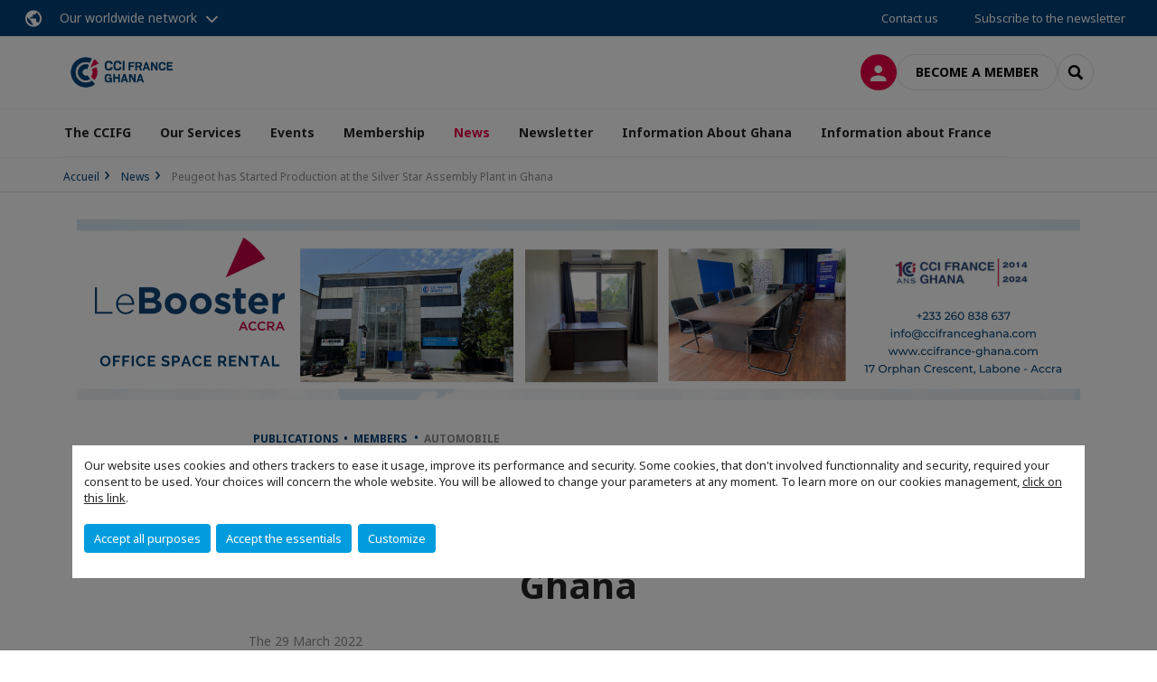

--- FILE ---
content_type: text/html; charset=utf-8
request_url: https://www.ccifrance-ghana.com/news/n/news/peugeot-has-started-production-at-the-silver-star-assembly-plant-in-ghana.html
body_size: 13078
content:
<!DOCTYPE html>
<html xmlns="http://www.w3.org/1999/xhtml" prefix="og: http://ogp.me/ns#" xml:lang="en" lang="en">
<head>

<meta charset="utf-8">
<!-- 
	This website is powered by TYPO3 - inspiring people to share!
	TYPO3 is a free open source Content Management Framework initially created by Kasper Skaarhoj and licensed under GNU/GPL.
	TYPO3 is copyright 1998-2023 of Kasper Skaarhoj. Extensions are copyright of their respective owners.
	Information and contribution at https://typo3.org/
-->




<meta name="generator" content="TYPO3 CMS">
<meta name="viewport" content="width=device-width, initial-scale=1.0">

<link rel="stylesheet" type="text/css" href="https://unpkg.com/orejime@2.2/dist/orejime.css" media="all">
<link rel="stylesheet" type="text/css" href="//aws-a.medias-ccifi.org/typo3conf/ext/site_chamber/Resources/Public/Frontend/Assets/styles/app.css?1748245449" media="all">
<link rel="stylesheet" type="text/css" href="//aws-a.medias-ccifi.org/typo3temp/assets/compressed/merged-9af98f52e6e09e508cdb32fa965d751c-998acd6b4be6d0c612661d40c9d0ee40.css?1693488353" media="all">


<script src="//aws-a.medias-ccifi.org/typo3temp/assets/compressed/merged-3cca1f297aff549b1489b13e15fe951e.js?1669019783" type="text/javascript"></script>

<script type="text/javascript">
/*<![CDATA[*/
/*_scriptCode*/

			// decrypt helper function
		function decryptCharcode(n,start,end,offset) {
			n = n + offset;
			if (offset > 0 && n > end) {
				n = start + (n - end - 1);
			} else if (offset < 0 && n < start) {
				n = end - (start - n - 1);
			}
			return String.fromCharCode(n);
		}
			// decrypt string
		function decryptString(enc,offset) {
			var dec = "";
			var len = enc.length;
			for(var i=0; i < len; i++) {
				var n = enc.charCodeAt(i);
				if (n >= 0x2B && n <= 0x3A) {
					dec += decryptCharcode(n,0x2B,0x3A,offset);	// 0-9 . , - + / :
				} else if (n >= 0x40 && n <= 0x5A) {
					dec += decryptCharcode(n,0x40,0x5A,offset);	// A-Z @
				} else if (n >= 0x61 && n <= 0x7A) {
					dec += decryptCharcode(n,0x61,0x7A,offset);	// a-z
				} else {
					dec += enc.charAt(i);
				}
			}
			return dec;
		}
			// decrypt spam-protected emails
		function linkTo_UnCryptMailto(s) {
			location.href = decryptString(s,3);
		}
		

/*TS_inlineJS*/

dataLayer = [];var googleTagManagerId = "GTM-MQL3WZ7"; var configOrejime = {"privacyPolicy":"\/politique-de-confidentialite.html","mustNotice":true,"lang":"en","translations":{"en":{"consentModal":{"title":"Information that we collect","description":"Here you can see and customize the information that we collect.","privacyPolicy":{"name":"privacy policy","text":"To learn more, please read our {privacyPolicy}."}},"consentNotice":{"changeDescription":"There were changes since your last visit, please update your consent.","description":"Our website uses cookies and others trackers to ease it usage, improve its performance and security.\nSome cookies, that don't involved functionnality and security, required your consent to be used.\nYour choices will concern the whole website. You will be allowed to change your parameters at any moment. To learn more on our cookies management","learnMore":"Customize","privacyPolicy":{"name":"click on this link","text":", {privacyPolicy}."}},"accept":"Accept all purposes","acceptAll":"Accept all purposes","save":"Save","saveData":"Save my configuration on collected information","decline":"Accept the essentials","declineAll":"Accept the essentials","close":"Close","enabled":"Enabled","disabled":"Disabled","app":{"purposes":"Purposes","purpose":"Purpose"},"categories":{"site":{"title":"Website functionalities"},"analytics":{"title":"Trafic and audience measurement"},"video":{"title":""}},"poweredBy":"Powered by Orejime","newWindow":"new window","purposes":{"site":"Website functionalities","analytics":"Trafic and audience measurement","video":"Videos"},"site":{"title":"Essential functionalities","description":"Without these cookies, we cannot provide you certain services on our website, like authentication to your personal account."},"google-analytics":{"title":"Google Analytics","description":"These cookies are used to understand traffic levels and audience usage."},"youtube":{"title":"Youtube","description":"<a href=\"https:\/\/policies.google.com\/privacy\" class=\"orejime-Modal-privacyPolicyLink\" target=\"_blank\">Read Youtube's privacy policy<\/a>"},"vimeo":{"title":"Vimeo","description":"<a href=\"https:\/\/vimeo.com\/privacy\" class=\"orejime-Modal-privacyPolicyLink\" target=\"_blank\">Read Vimeo's privacy policy<\/a>"},"functional":{"title":"Other functionalities","description":"Non-essential functionalities may use cookies, for example to save a flash message view"}}}};function onRecaptchaSubmit() {
    const form = (document.querySelector('[data-callback="onRecaptchaSubmit"]') || {}).form;

    if (form) {
        form.submit();
    }

    return false;
}


/*]]>*/
</script>

<!-- Favicons -->
        <meta name="msapplication-square70x70logo" content="//aws-a.medias-ccifi.org/typo3conf/ext/site_chamber/Resources/Public/Frontend/Assets/images/favicons/windows-tile-70x70.png">
        <meta name="msapplication-square150x150logo" content="//aws-a.medias-ccifi.org/typo3conf/ext/site_chamber/Resources/Public/Frontend/Assets/images/favicons/windows-tile-150x150.png">
        <meta name="msapplication-square310x310logo" content="//aws-a.medias-ccifi.org/typo3conf/ext/site_chamber/Resources/Public/Frontend/Assets/images/favicons/windows-tile-310x310.png">
        <meta name="msapplication-TileImage" content="//aws-a.medias-ccifi.org/typo3conf/ext/site_chamber/Resources/Public/Frontend/Assets/images/favicons/windows-tile-144x144.png">
        <link rel="apple-touch-icon-precomposed" sizes="152x152" href="//aws-a.medias-ccifi.org/typo3conf/ext/site_chamber/Resources/Public/Frontend/Assets/images/favicons/apple-touch-icon-152x152-precomposed.png">
        <link rel="apple-touch-icon-precomposed" sizes="120x120" href="//aws-a.medias-ccifi.org/typo3conf/ext/site_chamber/Resources/Public/Frontend/Assets/images/favicons/apple-touch-icon-120x120-precomposed.png">
        <link rel="apple-touch-icon-precomposed" sizes="76x76" href="//aws-a.medias-ccifi.org/typo3conf/ext/site_chamber/Resources/Public/Frontend/Assets/images/favicons/apple-touch-icon-76x76-precomposed.png">
        <link rel="apple-touch-icon-precomposed" sizes="60x60" href="//aws-a.medias-ccifi.org/typo3conf/ext/site_chamber/Resources/Public/Frontend/Assets/images/favicons/apple-touch-icon-60x60-precomposed.png">
        <link rel="apple-touch-icon" sizes="144x144" href="//aws-a.medias-ccifi.org/typo3conf/ext/site_chamber/Resources/Public/Frontend/Assets/images/favicons/apple-touch-icon-144x144.png">
        <link rel="apple-touch-icon" sizes="114x114" href="//aws-a.medias-ccifi.org/typo3conf/ext/site_chamber/Resources/Public/Frontend/Assets/images/favicons/apple-touch-icon-114x114.png">
        <link rel="apple-touch-icon" sizes="72x72" href="//aws-a.medias-ccifi.org/typo3conf/ext/site_chamber/Resources/Public/Frontend/Assets/images/favicons/apple-touch-icon-72x72.png">
        <link rel="apple-touch-icon" sizes="57x57" href="//aws-a.medias-ccifi.org/typo3conf/ext/site_chamber/Resources/Public/Frontend/Assets/images/favicons/apple-touch-icon.png">
        <link rel="shortcut icon" href="//aws-a.medias-ccifi.org/typo3conf/ext/site_chamber/Resources/Public/Frontend/Assets/images/favicons/favicon.ico">
        <link rel="icon" type="image/png" sizes="64x64" href="//aws-a.medias-ccifi.org/typo3conf/ext/site_chamber/Resources/Public/Frontend/Assets/images/favicons/favicon.png"><!-- Google Tag Manager -->
      <script type="opt-in" data-type="application/javascript" data-name="google-analytics">        (function(w,d,s,l,i){w[l]=w[l]||[];w[l].push({'gtm.start':
        new Date().getTime(),event:'gtm.js'});var f=d.getElementsByTagName(s)[0],
        j=d.createElement(s),dl=l!='dataLayer'?'&l='+l:'';j.async=true;j.src=
        'https://www.googletagmanager.com/gtm.js?id='+i+dl;f.parentNode.insertBefore(j,f);
        })(window,document,'script','dataLayer','GTM-MQL3WZ7');</script>
      <!-- End Google Tag Manager -->        <!-- GetResponse Analytics -->
        <script type="text/javascript">
        (function(m, o, n, t, e, r, _){
              m['__GetResponseAnalyticsObject'] = e;m[e] = m[e] || function() {(m[e].q = m[e].q || []).push(arguments)};
              r = o.createElement(n);_ = o.getElementsByTagName(n)[0];r.async = 1;r.src = t;r.setAttribute('crossorigin', 'use-credentials');_.parentNode .insertBefore(r, _);
          })(window, document, 'script', 'https://marketing.ccifi.net/script/7e1363ca-aa4b-45b6-9045-8465d3768e29/ga.js', 'GrTracking');
        </script>
        <!-- End GetResponse Analytics --><title>Peugeot has Started Production at the Silver Star Assembly Plant in Ghana | CCI FRANCE GHANA</title>
<meta name="description" content="Production of the #PeugeotLandtrek and the #Peugeot3008 has started at the Silver Star Auto Ltd. assembly plant in Ghana" />
<link rel="canonical" href="https://www.ccifrance-ghana.com/news/n/news/peugeot-has-started-production-at-the-silver-star-assembly-plant-in-ghana.html" />
<link rel="alternate" hreflang="en" href="https://www.ccifrance-ghana.com/news/n/news/peugeot-has-started-production-at-the-silver-star-assembly-plant-in-ghana.html" />
<meta property="og:title" content="Peugeot has Started Production at the Silver Star Assembly Plant in Ghana" />
<meta property="og:description" content="Production of the #PeugeotLandtrek and the #Peugeot3008 has started at the Silver Star Auto Ltd. assembly plant in Ghana" />
<meta property="og:image" content="https://www.ccifrance-ghana.com/fileadmin/_processed_/1/6/csm_IMG-6021_ab67ca2ddd.jpg" />
<meta property="og:type" content="website" />
<meta property="og:url" content="https://www.ccifrance-ghana.com/news/n/news/peugeot-has-started-production-at-the-silver-star-assembly-plant-in-ghana.html" />
<meta property="og:locale" content="en_GB.UTF-8" />
<meta property="og:site_name" content="CCI FRANCE GHANA" />
<meta name="twitter:title" content="Peugeot has Started Production at the Silver Star Assembly Plant in Ghana" />
<meta name="twitter:description" content="Production of the #PeugeotLandtrek and the #Peugeot3008 has started at the Silver Star Auto Ltd. assembly plant in Ghana" />
<meta name="twitter:card" content="summary_large_image" />
<meta name="twitter:image" content="https://www.ccifrance-ghana.com/fileadmin/_processed_/1/6/csm_IMG-6021_775078e907.jpg" />
</head>
<body class="en ">
        <noscript>
            <iframe src="https://www.googletagmanager.com/ns.html?id=GTM-MQL3WZ7" height="0" width="0" style="display:none;visibility:hidden"></iframe>
        </noscript>

  
        <nav id="nav" class="navbar navbar-default navbar-main">
            
		<nav class="nav-sticky">
			<div class="container-fluid">
				<div class="nav-sticky-wrapper">
				
					<div class="dropdown dropdown-btn-nav">
						<a href="#" class="dropdown-toggle btn btn-icon icon-earth" data-toggle="dropdown" role="button" aria-haspopup="true" aria-expanded="false">Our worldwide network</a>
						<div class="dropdown-menu">
							<div class="dropdown-menu-inner">
								<p>Develop your business anywhere in the world with the CCI France International network!</p>
								<a href="https://www.ccifrance-international.org/le-reseau/les-cci-fi.html" target="_blank" class="btn btn-primary btn-inverse">
									125 chambers in 98 countries
								</a>
							</div>
						</div>
					</div>
				

				<ul class="nav-sticky-right">
          
					
						<li>
							<a href="/the-ccifg/contact-us.html">
								Contact us
							</a>
						</li>
					
					
						
							
								<li>
									<a href="/newsletter/newsletter-registration.html">
										Subscribe to the newsletter

									</a>
								</li>
							
						
					
					<li class="dropdown dropdown-btn-nav">
						
					</li>
				</ul>
			</div>
			</div>
		</nav>
	
            <div class="navbar-wrapper">
                <div class="container">
                    <a class="navbar-brand" href="/">
                        
                        
                            <img alt="Ghana : CCI France Ghana" src="//aws-a.medias-ccifi.org/uploads/tx_obladyficheidentity/GHANA.jpg" width="844" height="319" />
                        
                    </a>

                    <div class="navbar-tools">
                        <ul>
                            
                                    <li>
                                        <a class="btn btn-complementary btn-only-icon icon-user" href="/connexion-a-lespace-membre.html">
                                            <span class="sr-only">Log in</span>
                                        </a>
                                    </li>
                                    <li class="d-none d-lg-block"><a class="btn btn-border-gray" href="/membership/join-the-ccifg.html">Become a member</a></li>
                                

                            <li><a href="#" class="btn btn-border-gray btn-only-icon icon-search" data-toggle="modal" data-target="#modal-search"><span class="sr-only">Search</span></a></li>
                        </ul>

                        <button type="button" class="navbar-toggle collapsed" data-toggle="collapse" data-target="#menu" aria-expanded="false">
                            <span class="sr-only">Menu</span>
                            <span class="icon-bar"></span>
                            <span class="icon-bar"></span>
                            <span class="icon-bar"></span>
                        </button>
                    </div><!-- .navbar-tools -->
                </div>
            </div>

            <div id="menu" class="navbar-collapse navbar-menu collapse">
                <div class="container">
                    <div class="nav navbar-nav nav-lang">
                        <div class="dropdown">
                            
                        </div><!-- .dropdown -->
                    </div>

                    

    <ul class="nav navbar-nav navbar-nav-main">
        
            <li class="navbar-nav-main-item ">
                
                        <a href="/the-ccifg.html" class="btn collapse-btn" role="button" data-toggle="collapse" data-target="#menu-3955" aria-expanded="false" aria-controls="menu-3955" onclick="return false">The CCIFG</a>
                        <div class="collapse collapse-item" id="menu-3955">
                            <div class="collapse-content">
                                <div class="container">
                                    <div class="row d-flex">
                                        <div class="col-lg-4">
                                            <div class="well">
                                                <div class="well-title">The CCIFG</div>
                                                
                                                
                                                    <p>Lorem ipsum dolor sit amet, consectetur adipiscing elit, sed do eiusmod tempor incididunt ut labore et dolore magna aliqua. </p>
                                                

                                                <a href="/the-ccifg.html" target="" class="btn btn-outline btn-default">
                                                    Go to section
                                                </a>
                                            </div>
                                        </div>
                                        <div class="col-lg-4">
                                            <ul class="nav navbar-nav">
                                                
                                                    <li class="">
                                                        <a href="/the-ccifg/about-us.html" target="" data-desc="desc-3955-3959">About Us</a>
                                                    </li>
                                                
                                                    <li class="">
                                                        <a href="/the-ccifg/the-executive-team.html" target="" data-desc="desc-3955-3961">The Executive Team</a>
                                                    </li>
                                                
                                                    <li class="">
                                                        <a href="/the-ccifg/board-of-directors.html" target="" data-desc="desc-3955-3960">Board of Directors</a>
                                                    </li>
                                                
                                                    <li class="">
                                                        <a href="/the-ccifg/contact-us.html" target="" data-desc="desc-3955-3956">Contact Us</a>
                                                    </li>
                                                
                                            </ul>
                                        </div>
                                        <div class="col-lg-4 d-none d-lg-block">
                                            
                                                <div id="desc-3955-3959" class="module-nav-item">
                                                    
                                                        <img src="//aws-a.medias-ccifi.org/fileadmin/_processed_/2/4/csm_austin-ban-14522-unsplash_3903ebe3bd.jpg" width="768" height="432" alt="" />
                                                    
                                                    
                                                        <p>
                                                            CCIFG promotes bilateral trade, investment and trade relations between Ghana, France and abroad.
                                                        </p>
                                                    
                                                    
                                                        <p>
                                                            <a href="/the-ccifg/about-us.html" target="">
                                                                More information
                                                            </a>
                                                        </p>
                                                    
                                                </div>
                                            
                                                <div id="desc-3955-3961" class="module-nav-item">
                                                    
                                                        <img src="//aws-a.medias-ccifi.org/fileadmin/_processed_/5/9/csm_management-3335679_960_720_4ac0127d67.jpg" width="768" height="429" alt="" />
                                                    
                                                    
                                                        <p>
                                                            With its efficient bi-cultural team, the CCIFG team is at your service for your business development in Ghana.
                                                        </p>
                                                    
                                                    
                                                        <p>
                                                            <a href="/the-ccifg/the-executive-team.html" target="">
                                                                More information
                                                            </a>
                                                        </p>
                                                    
                                                </div>
                                            
                                                <div id="desc-3955-3960" class="module-nav-item">
                                                    
                                                        <img src="//aws-a.medias-ccifi.org/fileadmin/_processed_/5/a/csm_Board_of_directors_72c0d8760a.jpg" width="768" height="432" alt="" />
                                                    
                                                    
                                                        <p>
                                                            The French Chamber of Commerce and Industry in Ghana is governed by a Board of Directors composed of 11 permanent members.
                                                        </p>
                                                    
                                                    
                                                        <p>
                                                            <a href="/the-ccifg/board-of-directors.html" target="">
                                                                More information
                                                            </a>
                                                        </p>
                                                    
                                                </div>
                                            
                                                <div id="desc-3955-3956" class="module-nav-item">
                                                    
                                                        <img src="//aws-a.medias-ccifi.org/fileadmin/ghana/user_upload/contact-us.jpg" width="615" height="345" alt="" />
                                                    
                                                    
                                                        <p>
                                                            Contact us for all your business development needs or any other enquiry.
                                                        </p>
                                                    
                                                    
                                                        <p>
                                                            <a href="/the-ccifg/contact-us.html" target="">
                                                                More information
                                                            </a>
                                                        </p>
                                                    
                                                </div>
                                            
                                        </div>
                                    </div>
                                </div>
                            </div>
                        </div>
                    
            </li>
        
            <li class="navbar-nav-main-item ">
                
                        <a href="/our-services.html" class="btn collapse-btn" role="button" data-toggle="collapse" data-target="#menu-3946" aria-expanded="false" aria-controls="menu-3946" onclick="return false">Our Services</a>
                        <div class="collapse collapse-item" id="menu-3946">
                            <div class="collapse-content">
                                <div class="container">
                                    <div class="row d-flex">
                                        <div class="col-lg-4">
                                            <div class="well">
                                                <div class="well-title">Our Services</div>
                                                
                                                

                                                <a href="/our-services.html" target="" class="btn btn-outline btn-default">
                                                    Go to section
                                                </a>
                                            </div>
                                        </div>
                                        <div class="col-lg-4">
                                            <ul class="nav navbar-nav">
                                                
                                                    <li class="">
                                                        <a href="/our-services/business-support-service.html" target="" data-desc="desc-3946-11877">Business Support Service</a>
                                                    </li>
                                                
                                                    <li class="">
                                                        <a href="/our-services/cv-hub.html" target="" data-desc="desc-3946-22470">CV Hub</a>
                                                    </li>
                                                
                                                    <li class="">
                                                        <a href="/our-services/logistics-service.html" target="" data-desc="desc-3946-3949">Logistics Service</a>
                                                    </li>
                                                
                                                    <li class="">
                                                        <a href="/our-services/booster.html" target="" data-desc="desc-3946-3948">Booster</a>
                                                    </li>
                                                
                                                    <li class="">
                                                        <a href="/our-services/training.html" target="" data-desc="desc-3946-3947">Training</a>
                                                    </li>
                                                
                                            </ul>
                                        </div>
                                        <div class="col-lg-4 d-none d-lg-block">
                                            
                                                <div id="desc-3946-11877" class="module-nav-item">
                                                    
                                                        <img src="//aws-a.medias-ccifi.org/fileadmin/ghana/user_upload/csm_success-story-blog_85abaaf191.jpg" width="480" height="271" alt="" />
                                                    
                                                    
                                                    
                                                        <p>
                                                            <a href="/our-services/business-support-service.html" target="">
                                                                More information
                                                            </a>
                                                        </p>
                                                    
                                                </div>
                                            
                                                <div id="desc-3946-22470" class="module-nav-item">
                                                    
                                                        <img src="//aws-a.medias-ccifi.org/fileadmin/_processed_/5/e/csm_New_Members_de7085f161.png" width="768" height="384" alt="" />
                                                    
                                                    
                                                    
                                                        <p>
                                                            <a href="/our-services/cv-hub.html" target="">
                                                                More information
                                                            </a>
                                                        </p>
                                                    
                                                </div>
                                            
                                                <div id="desc-3946-3949" class="module-nav-item">
                                                    
                                                        <img src="//aws-a.medias-ccifi.org/fileadmin/_processed_/5/5/csm_logistics_d1591b440c.jpg" width="768" height="416" alt="" />
                                                    
                                                    
                                                    
                                                        <p>
                                                            <a href="/our-services/logistics-service.html" target="">
                                                                More information
                                                            </a>
                                                        </p>
                                                    
                                                </div>
                                            
                                                <div id="desc-3946-3948" class="module-nav-item">
                                                    
                                                        <img src="//aws-a.medias-ccifi.org/fileadmin/_processed_/8/9/csm_rental_a7d0e270ad.jpg" width="768" height="417" alt="" />
                                                    
                                                    
                                                    
                                                        <p>
                                                            <a href="/our-services/booster.html" target="">
                                                                More information
                                                            </a>
                                                        </p>
                                                    
                                                </div>
                                            
                                                <div id="desc-3946-3947" class="module-nav-item">
                                                    
                                                        <img src="//aws-a.medias-ccifi.org/fileadmin/_processed_/3/7/csm_Training_program_agenda_4b7854811f.jpg" width="752" height="420" alt="" />
                                                    
                                                    
                                                    
                                                        <p>
                                                            <a href="/our-services/training.html" target="">
                                                                More information
                                                            </a>
                                                        </p>
                                                    
                                                </div>
                                            
                                        </div>
                                    </div>
                                </div>
                            </div>
                        </div>
                    
            </li>
        
            <li class="navbar-nav-main-item ">
                
                        <a href="/events.html" class="btn collapse-btn" role="button" data-toggle="collapse" data-target="#menu-3930" aria-expanded="false" aria-controls="menu-3930" onclick="return false">Events</a>
                        <div class="collapse collapse-item" id="menu-3930">
                            <div class="collapse-content">
                                <div class="container">
                                    <div class="row d-flex">
                                        <div class="col-lg-4">
                                            <div class="well">
                                                <div class="well-title">Events</div>
                                                
                                                

                                                <a href="/events.html" target="" class="btn btn-outline btn-default">
                                                    Go to section
                                                </a>
                                            </div>
                                        </div>
                                        <div class="col-lg-4">
                                            <ul class="nav navbar-nav">
                                                
                                                    <li class="">
                                                        <a href="/events/general-info-ccifg-events.html" target="" data-desc="desc-3930-3945">General Info : CCIFG Events</a>
                                                    </li>
                                                
                                                    <li class="">
                                                        <a href="/events/upcoming-events.html" target="" data-desc="desc-3930-3942">Upcoming Events</a>
                                                    </li>
                                                
                                                    <li class="">
                                                        <a href="/events/past-events.html" target="" data-desc="desc-3930-3939">Past events</a>
                                                    </li>
                                                
                                                    <li class="">
                                                        <a href="/events/sponsorship.html" target="" data-desc="desc-3930-3931">Sponsorship</a>
                                                    </li>
                                                
                                            </ul>
                                        </div>
                                        <div class="col-lg-4 d-none d-lg-block">
                                            
                                                <div id="desc-3930-3945" class="module-nav-item">
                                                    
                                                        <img src="//aws-a.medias-ccifi.org/fileadmin/_processed_/3/8/csm_events_98277d3f7b.png" width="768" height="432" alt="" />
                                                    
                                                    
                                                    
                                                        <p>
                                                            <a href="/events/general-info-ccifg-events.html" target="">
                                                                More information
                                                            </a>
                                                        </p>
                                                    
                                                </div>
                                            
                                                <div id="desc-3930-3942" class="module-nav-item">
                                                    
                                                        <img src="//aws-a.medias-ccifi.org/fileadmin/_processed_/6/9/csm_upcoming_events_fe29e67ed6.png" width="768" height="432" alt="" />
                                                    
                                                    
                                                    
                                                        <p>
                                                            <a href="/events/upcoming-events.html" target="">
                                                                More information
                                                            </a>
                                                        </p>
                                                    
                                                </div>
                                            
                                                <div id="desc-3930-3939" class="module-nav-item">
                                                    
                                                        <img src="//aws-a.medias-ccifi.org/fileadmin/_processed_/1/9/csm_past_events_f071d50ba4.png" width="768" height="432" alt="" />
                                                    
                                                    
                                                    
                                                        <p>
                                                            <a href="/events/past-events.html" target="">
                                                                More information
                                                            </a>
                                                        </p>
                                                    
                                                </div>
                                            
                                                <div id="desc-3930-3931" class="module-nav-item">
                                                    
                                                        <img src="//aws-a.medias-ccifi.org/fileadmin/_processed_/c/c/csm_sponsorship_e01eee5b1c.png" width="768" height="432" alt="" />
                                                    
                                                    
                                                    
                                                        <p>
                                                            <a href="/events/sponsorship.html" target="">
                                                                More information
                                                            </a>
                                                        </p>
                                                    
                                                </div>
                                            
                                        </div>
                                    </div>
                                </div>
                            </div>
                        </div>
                    
            </li>
        
            <li class="navbar-nav-main-item ">
                
                        <a href="/membership.html" class="btn collapse-btn" role="button" data-toggle="collapse" data-target="#menu-3889" aria-expanded="false" aria-controls="menu-3889" onclick="return false">Membership</a>
                        <div class="collapse collapse-item" id="menu-3889">
                            <div class="collapse-content">
                                <div class="container">
                                    <div class="row d-flex">
                                        <div class="col-lg-4">
                                            <div class="well">
                                                <div class="well-title">Membership</div>
                                                
                                                

                                                <a href="/membership.html" target="" class="btn btn-outline btn-default">
                                                    Go to section
                                                </a>
                                            </div>
                                        </div>
                                        <div class="col-lg-4">
                                            <ul class="nav navbar-nav">
                                                
                                                    <li class="">
                                                        <a href="/membership/why-join-the-ccifg.html" target="" data-desc="desc-3889-3895">Why join the CCIFG ?</a>
                                                    </li>
                                                
                                                    <li class="">
                                                        <a href="/membership/join-the-ccifg.html" target="" data-desc="desc-3889-3894">Join the CCIFG</a>
                                                    </li>
                                                
                                                    <li class="">
                                                        <a href="/membership/privilege-card.html" target="" data-desc="desc-3889-3891">Privilege Card</a>
                                                    </li>
                                                
                                                    <li class="">
                                                        <a href="/membership/member-directory.html" target="" data-desc="desc-3889-3893">Member Directory</a>
                                                    </li>
                                                
                                            </ul>
                                        </div>
                                        <div class="col-lg-4 d-none d-lg-block">
                                            
                                                <div id="desc-3889-3895" class="module-nav-item">
                                                    
                                                    
                                                    
                                                </div>
                                            
                                                <div id="desc-3889-3894" class="module-nav-item">
                                                    
                                                    
                                                    
                                                </div>
                                            
                                                <div id="desc-3889-3891" class="module-nav-item">
                                                    
                                                    
                                                    
                                                </div>
                                            
                                                <div id="desc-3889-3893" class="module-nav-item">
                                                    
                                                    
                                                    
                                                </div>
                                            
                                        </div>
                                    </div>
                                </div>
                            </div>
                        </div>
                    
            </li>
        
            <li class="navbar-nav-main-item active">
                
                        <a href="/news.html" target="" class="btn collapse-btn">
                            News
                        </a>
                    
            </li>
        
            <li class="navbar-nav-main-item ">
                
                        <a href="/newsletter.html" class="btn collapse-btn" role="button" data-toggle="collapse" data-target="#menu-21408" aria-expanded="false" aria-controls="menu-21408" onclick="return false">Newsletter</a>
                        <div class="collapse collapse-item" id="menu-21408">
                            <div class="collapse-content">
                                <div class="container">
                                    <div class="row d-flex">
                                        <div class="col-lg-4">
                                            <div class="well">
                                                <div class="well-title">Newsletter</div>
                                                
                                                    <div class="mb-1 d-none d-lg-block">
                                                        <img src="//aws-a.medias-ccifi.org/fileadmin/_processed_/3/a/csm_WEBSITE_BANNERS__13__1e3aca1b99.png" width="768" height="432" alt="" />
                                                    </div>
                                                
                                                

                                                <a href="/newsletter.html" target="" class="btn btn-outline btn-default">
                                                    Go to section
                                                </a>
                                            </div>
                                        </div>
                                        <div class="col-lg-4">
                                            <ul class="nav navbar-nav">
                                                
                                                    <li class="">
                                                        <a href="/newsletter/previous-newsletters.html" target="" data-desc="desc-21408-24960">Previous Newsletters</a>
                                                    </li>
                                                
                                                    <li class="">
                                                        <a href="/newsletter/newsletter-registration.html" target="" data-desc="desc-21408-22467">Newsletter registration</a>
                                                    </li>
                                                
                                            </ul>
                                        </div>
                                        <div class="col-lg-4 d-none d-lg-block">
                                            
                                                <div id="desc-21408-24960" class="module-nav-item">
                                                    
                                                    
                                                    
                                                </div>
                                            
                                                <div id="desc-21408-22467" class="module-nav-item">
                                                    
                                                    
                                                    
                                                </div>
                                            
                                        </div>
                                    </div>
                                </div>
                            </div>
                        </div>
                    
            </li>
        
            <li class="navbar-nav-main-item ">
                
                        <a href="/publications.html" class="btn collapse-btn" role="button" data-toggle="collapse" data-target="#menu-3917" aria-expanded="false" aria-controls="menu-3917" onclick="return false">Information About Ghana</a>
                        <div class="collapse collapse-item" id="menu-3917">
                            <div class="collapse-content">
                                <div class="container">
                                    <div class="row d-flex">
                                        <div class="col-lg-4">
                                            <div class="well">
                                                <div class="well-title">Information About Ghana</div>
                                                
                                                

                                                <a href="/publications.html" target="" class="btn btn-outline btn-default">
                                                    Go to section
                                                </a>
                                            </div>
                                        </div>
                                        <div class="col-lg-4">
                                            <ul class="nav navbar-nav">
                                                
                                                    <li class="">
                                                        <a href="/information-about-ghana/discovering-ghana.html" target="" data-desc="desc-3917-3924">Discovering Ghana</a>
                                                    </li>
                                                
                                                    <li class="">
                                                        <a href="/information-about-ghana/infographics.html" target="" data-desc="desc-3917-3922">Infographics</a>
                                                    </li>
                                                
                                                    <li class="">
                                                        <a href="/information-about-ghana/useful-links.html" target="" data-desc="desc-3917-3920">Useful links</a>
                                                    </li>
                                                
                                            </ul>
                                        </div>
                                        <div class="col-lg-4 d-none d-lg-block">
                                            
                                                <div id="desc-3917-3924" class="module-nav-item">
                                                    
                                                    
                                                    
                                                </div>
                                            
                                                <div id="desc-3917-3922" class="module-nav-item">
                                                    
                                                    
                                                    
                                                </div>
                                            
                                                <div id="desc-3917-3920" class="module-nav-item">
                                                    
                                                        <img src="//aws-a.medias-ccifi.org/fileadmin/_processed_/a/0/csm_etudes_marches_carlos-muza-84523-unsplash_948fba4284.jpg" width="768" height="432" alt="" />
                                                    
                                                    
                                                    
                                                        <p>
                                                            <a href="/information-about-ghana/useful-links.html" target="">
                                                                More information
                                                            </a>
                                                        </p>
                                                    
                                                </div>
                                            
                                        </div>
                                    </div>
                                </div>
                            </div>
                        </div>
                    
            </li>
        
            <li class="navbar-nav-main-item ">
                
                        <a href="/information-about-france.html" class="btn collapse-btn" role="button" data-toggle="collapse" data-target="#menu-3906" aria-expanded="false" aria-controls="menu-3906" onclick="return false">Information about France</a>
                        <div class="collapse collapse-item" id="menu-3906">
                            <div class="collapse-content">
                                <div class="container">
                                    <div class="row d-flex">
                                        <div class="col-lg-4">
                                            <div class="well">
                                                <div class="well-title">Information about France</div>
                                                
                                                

                                                <a href="/information-about-france.html" target="" class="btn btn-outline btn-default">
                                                    Go to section
                                                </a>
                                            </div>
                                        </div>
                                        <div class="col-lg-4">
                                            <ul class="nav navbar-nav">
                                                
                                                    <li class="">
                                                        <a href="/information-about-france/discovering-france.html" target="" data-desc="desc-3906-3914">Discovering France</a>
                                                    </li>
                                                
                                                    <li class="">
                                                        <a href="/information-about-france/useful-links.html" target="" data-desc="desc-3906-3908">Useful links</a>
                                                    </li>
                                                
                                            </ul>
                                        </div>
                                        <div class="col-lg-4 d-none d-lg-block">
                                            
                                                <div id="desc-3906-3914" class="module-nav-item">
                                                    
                                                    
                                                    
                                                </div>
                                            
                                                <div id="desc-3906-3908" class="module-nav-item">
                                                    
                                                    
                                                    
                                                </div>
                                            
                                        </div>
                                    </div>
                                </div>
                            </div>
                        </div>
                    
            </li>
        

        
    </ul>




                    <div class="navbar-btn-actions">
                        
                                <a class="btn btn-border-gray d-lg-none" href="/membership/join-the-ccifg.html">Become a member</a>
                            
                    </div>
                </div>
            </div><!-- .navbar-collapse -->
        </nav>
    

  <main id="main" class="main">
    
      <div class="breadcrumb-wrapper"><div class="container"><ol class="breadcrumb"><li><a href="/" title="Accueil">Accueil</a></li><li><a href="/news.html" title="News">News</a></li><li class="active">Peugeot has Started Production at the Silver Star Assembly Plant in Ghana</li></ol></div></div>
    

    
      
    

    <div class="container">
    
      <aside class="section section-banner"><div class="row">
    <div class="col-md-12">
        <div class="module module-advertising" data-ad-hit="/news/n.html?type=1682664261&tx_macinabanners_pi1%5Bbanneruid%5D=813&tx_macinabanners_pi1%5Bhit%5D=1"><a href="/news/n.html?type=1682664261&tx_macinabanners_pi1%5Bbanneruid%5D=813" target="" data-track="Banner" data-track-label="Annonceur" data-track-value="1.00" rel="nofollow sponsored"><picture>
									<source srcset="//aws-a.medias-ccifi.org/uploads/tx_macinabanners/Le_Booster_Banner_02.png" data-track="Banner" data-track-label="Annonceur" data-track-value="1.00">
									<img src="//aws-a.medias-ccifi.org/uploads/tx_macinabanners/Le_Booster_Banner_02.png" loading="lazy" alt="" data-track="Banner" data-track-label="Annonceur" data-track-value="1.00" >
								</picture></a></div>
    </div>
</div><!-- .row --></aside>
    

    <!--TYPO3SEARCH_begin-->
    
		

        <div id="c12128" class="">



	



	
		
		
			<div class="row">
				
					<div class="col-md-8 col-md-push-2 ">
						<div id="c12132" class="color-alpha">
	<article class="post" itemscope="itemscope" itemtype="http://schema.org/Article"><p class="label-group label-group-box"><span class="label-category">
                        
                                
                                    Publications
                                    
                                        &nbsp;&bull;&nbsp;
                                    
                                
                                    Members
                                    
                                
                            
                    </span><span class="label-thematic">
                        
                            Automobile
                            
                        
                    </span></p><h1>Peugeot has Started Production at the Silver Star Assembly Plant in Ghana</h1><time datetime="2022-03-29">
            The&nbsp;29 March 2022
            
        </time><div id="12132-carousel-gallery" class="carousel carousel-gallery"><div class="carousel-switch"><a href="#" data-switch="carousel-gallery-items" role="button" class="icon icon-circle icon-view-carousel active"><span class="sr-only">Voir en mode carousel</span></a><a href="#" data-switch="carousel-gallery-items-mosaic" role="button" class="icon icon-circle icon-view-mosaic"><span class="sr-only">Voir en mode mosaïque</span></a></div><!-- .carousel-switch --><div class="carousel-gallery-items"><div class="item"><figure><a href="#" class="carousel-gallery-link" data-slick-a-index=""><img srcset="//aws-a.medias-ccifi.org/fileadmin/_processed_/1/6/csm_IMG-6021_46489dfec3.jpg 1200w, //aws-a.medias-ccifi.org/fileadmin/_processed_/1/6/csm_IMG-6021_cfb352e80c.jpg 768w, //aws-a.medias-ccifi.org/fileadmin/_processed_/1/6/csm_IMG-6021_2577692231.jpg 1536w" sizes="(min-width: 768px) 768px, 100vw" width="1200" height="675" alt="" /></a></figure></div><!-- .item --><div class="item"><figure><a href="#" class="carousel-gallery-link" data-slick-a-index=""><img srcset="//aws-a.medias-ccifi.org/fileadmin/_processed_/6/1/csm_IMG-6022_43f454d114.jpg 1200w, //aws-a.medias-ccifi.org/fileadmin/_processed_/6/1/csm_IMG-6022_c92743d823.jpg 768w, //aws-a.medias-ccifi.org/fileadmin/_processed_/6/1/csm_IMG-6022_37be13132f.jpg 1536w" sizes="(min-width: 768px) 768px, 100vw" width="1200" height="675" alt="" /></a></figure></div><!-- .item --><div class="item"><figure><a href="#" class="carousel-gallery-link" data-slick-a-index=""><img srcset="//aws-a.medias-ccifi.org/fileadmin/_processed_/6/7/csm_IMG-6025_b1b5ccdafd.jpg 1200w, //aws-a.medias-ccifi.org/fileadmin/_processed_/6/7/csm_IMG-6025_668f07450d.jpg 768w, //aws-a.medias-ccifi.org/fileadmin/_processed_/6/7/csm_IMG-6025_e5a642c215.jpg 1536w" sizes="(min-width: 768px) 768px, 100vw" width="1200" height="675" alt="" /></a></figure></div><!-- .item --><div class="item"><figure><a href="#" class="carousel-gallery-link" data-slick-a-index=""><img srcset="//aws-a.medias-ccifi.org/fileadmin/_processed_/f/7/csm_IMG-6024_bc07a2145e.jpg 1200w, //aws-a.medias-ccifi.org/fileadmin/_processed_/f/7/csm_IMG-6024_1c52beca41.jpg 768w, //aws-a.medias-ccifi.org/fileadmin/_processed_/f/7/csm_IMG-6024_65eff3f8b8.jpg 1536w" sizes="(min-width: 768px) 768px, 100vw" width="1200" height="675" alt="" /></a></figure></div><!-- .item --><div class="item"><figure><a href="#" class="carousel-gallery-link" data-slick-a-index=""><img srcset="//aws-a.medias-ccifi.org/fileadmin/_processed_/6/e/csm_IMG-6023_7885aab553.jpg 1200w, //aws-a.medias-ccifi.org/fileadmin/_processed_/6/e/csm_IMG-6023_2496c60e02.jpg 768w, //aws-a.medias-ccifi.org/fileadmin/_processed_/6/e/csm_IMG-6023_309460eb1b.jpg 1536w" sizes="(min-width: 768px) 768px, 100vw" width="1200" height="675" alt="" /></a></figure></div><!-- .item --></div><!-- .carousel-gallery-items --></div><p class="lead lead-color">Production of the #PeugeotLandtrek and the #Peugeot3008 has started at the Silver Star Auto Ltd. assembly plant in Ghana</p><p>Peugeot announces the start of production at the Silver Star Auto assembly plant of its globally acclaimed SUV, the Peugeot 3008 and the all-new 1-ton Peugeot pickup, the Landtrek.</p><p>This great achievement marks a new milestone in the partnership with Silver Star Auto in Ghana. Indeed, after a commercial partnership that started in 2019, Silver Star Auto imports and distributes a diverse range of Peugeot and Citroën models responding to various mobility needs and offering an outstanding driving experience to our customers in Ghana.</p><p>With over twenty-five years of experience, Silver Star Auto has a strong heritage and presence in the Ghanaian automotive market with nationwide service outlets that meet the sales and after-sales needs of Peugeot and Citroën clients. The Silver Star Auto Assembly plant is owned by Kalmoni Family and has the initial capacity to produce in SKD (Semi Knock Down) 4500 cars annually.</p><p>“We are delighted to announce a new milestone with Silver Star Auto as we enter in a new phase in our partnership that will contribute to the growth of the automotive industry in Ghana. We see tremendous potential and opportunity for our brands in the country, and are looking forward to serving customers with the most suitable mobility solutions” said Mr. Samir Cherfan, Chief Operating Officer, Stellantis Middle East and Africa.</p><p>CEO of Silver Star Auto, Mr. Asad Nazir said “We are proud to start assembling Peugeot vehicles in Ghana in our Silver Star Auto plant. The Peugeot brand has a very high-quality offering, with vehicles that are fuel-efficient, economical, and are built with enhanced safety features. We are committed at Silver Star Auto to deliver vehicles that meet the expectations of today’s knowledgeable, demanding and discerning customers.”</p><p>With a proud cumulated heritage of 1,000 years, Stellantis is home to a full portfolio of storied brands that have graced the road and conquered the podium in the world of motorsport. Founded by visionaries who infused these brands with passion and a competitive spirit, Stellantis has products that cover the full spectrum of market segments from luxury, premium and mainstream passenger vehicles to SUVs and light commercial vehicles, as well as dedicated mobility, finance, and parts and service brands.</p><p>Silver Star Auto is the exclusive assembler, importer and distributor of Peugeot and Citroen brands in Ghana and also offers a diverse range of Peugeot and Citroën vehicles including SUVs and LCVs.</p><p>The Silver Star Auto assembly plant will produce the globally acclaimed SUV, the PEUGEOT 3008 and the all-new 1-ton Peugeot pickup, the Landtrek.</p><p>&nbsp;</p><p class="text-center">SOURCE - <strong><a href="https://thebftonline.com/2022/03/28/silver-star-auto-assembly-production-kicks-off-peugeot-and-citroen-vehicles-to-be-produced-here/" target="_blank" class="external-link-new-window">thebftonline.com</a></strong></p><p>&nbsp;</p><p>&nbsp;</p></article><!-- .post -->

</div>
					</div>
				
			</div>
		
	



</div>
<section class="section color-alpha" id="c12127">

	
    

    

    
        

    
        
                <h2 class="section-title">PLUS D&#039;ACTUALITÉS</h2>
            
    



        <div class="row row-eq-height">
            
                <div class="col-sm-6 col-md-4">
                    

    

    <article class="thumbnail">
        
            <figure class="thumbnail-figure">
                <a title="Docutech Hosts Annual &quot;Future of Work&quot; Event titled “Unleashing the Power of Emerging Technologies”" href="/news/n/news/docutech-hosts-annual-future-of-work-event-titled-unleashing-the-power-of-emerging-technologies.html">
                    <img src="//aws-a.medias-ccifi.org/fileadmin/_processed_/e/6/csm_DSC_4373_5823aa8f99.jpg" srcset="//aws-a.medias-ccifi.org/fileadmin/_processed_/e/6/csm_DSC_4373_5823aa8f99.jpg 480w, //aws-a.medias-ccifi.org/fileadmin/_processed_/e/6/csm_DSC_4373_c9c0e0c6c9.jpg 768w" sizes="100vw" width="480" height="270" alt="" title=" " />
                    
                    
                </a>
            </figure>
        

        <div class="caption">
            

            <time datetime="2024-10-21">
                21 October 2024
            </time>

            <a title="Docutech Hosts Annual &quot;Future of Work&quot; Event titled “Unleashing the Power of Emerging Technologies”" href="/news/n/news/docutech-hosts-annual-future-of-work-event-titled-unleashing-the-power-of-emerging-technologies.html">
                
                <h2 class="title">Docutech Hosts Annual &quot;Future of Work&quot; Event titled “Unleashing the Power of Emerging Technologies”</h2>
            </a>

            
        </div>
    </article>


                </div>
            
                <div class="col-sm-6 col-md-4">
                    

    

    <article class="thumbnail">
        
            <figure class="thumbnail-figure">
                <a title="Maphlix Trust Ghana Showcases Ghana’s Agricultural Excellence at SIAL Paris 2024" href="/news/n/news/maphlix-trust-ghana-showcases-ghanas-agricultural-excellence-at-sial-paris-2024.html">
                    <img src="//aws-a.medias-ccifi.org/fileadmin/_processed_/c/2/csm_M11_85b4405fe1.jpg" srcset="//aws-a.medias-ccifi.org/fileadmin/_processed_/c/2/csm_M11_85b4405fe1.jpg 480w, //aws-a.medias-ccifi.org/fileadmin/_processed_/c/2/csm_M11_d399412ab2.jpg 768w" sizes="100vw" width="480" height="270" alt="" />
                    
                    
                </a>
            </figure>
        

        <div class="caption">
            

            <time datetime="2024-10-21">
                21 October 2024
            </time>

            <a title="Maphlix Trust Ghana Showcases Ghana’s Agricultural Excellence at SIAL Paris 2024" href="/news/n/news/maphlix-trust-ghana-showcases-ghanas-agricultural-excellence-at-sial-paris-2024.html">
                
                <h2 class="title">Maphlix Trust Ghana Showcases Ghana’s Agricultural Excellence at SIAL Paris 2024</h2>
            </a>

            
        </div>
    </article>


                </div>
            
                <div class="col-sm-6 col-md-4">
                    

    

    <article class="thumbnail">
        
            <figure class="thumbnail-figure">
                <a title="Labadi Beach Hotel Still Sets Standards after 33 Years" href="/news/n/news/labadi-beach-hotel-still-sets-standards-after-33-years.html">
                    <img src="//aws-a.medias-ccifi.org/fileadmin/_processed_/2/4/csm_Screenshot_2024-09-24_135810_799188342f.png" srcset="//aws-a.medias-ccifi.org/fileadmin/_processed_/2/4/csm_Screenshot_2024-09-24_135810_799188342f.png 480w, //aws-a.medias-ccifi.org/fileadmin/_processed_/2/4/csm_Screenshot_2024-09-24_135810_1f51d4588e.png 768w" sizes="100vw" width="480" height="270" alt="" />
                    
                    
                </a>
            </figure>
        

        <div class="caption">
            

            <time datetime="2024-09-24">
                24 September 2024
            </time>

            <a title="Labadi Beach Hotel Still Sets Standards after 33 Years" href="/news/n/news/labadi-beach-hotel-still-sets-standards-after-33-years.html">
                
                <h2 class="title">Labadi Beach Hotel Still Sets Standards after 33 Years</h2>
            </a>

            
        </div>
    </article>


                </div>
            
        </div>
    






</section>

		
			
		
		<div class="post-module post-module-share bg-gray">
			<span class="wording">
					Share this page
					
						
							<a href="http://www.facebook.com/sharer/sharer.php?u=https%3A%2F%2Fwww.ccifrance-ghana.com%2Ftinyurl%2FbK3O8-d71" target="_blank"><i class="icon-facebook"></i><span class="sr-only">Share on Facebook</span></a><a href="https://twitter.com/share?url=https%3A%2F%2Fwww.ccifrance-ghana.com%2Ftinyurl%2FbK3O8-d71&amp;text=Peugeot+has+Started+Production+at+the+Silver+Star+Assembly+Plant+in+Ghana+%7C+CCI+FRANCE+GHANA" target="_blank"><i class="icon-twitter"></i><span class="sr-only">Share on Twitter</span></a><a href="https://www.linkedin.com/shareArticle?mini=true&amp;url=https%3A%2F%2Fwww.ccifrance-ghana.com%2Ftinyurl%2FbK3O8-d71&amp;title=Peugeot+has+Started+Production+at+the+Silver+Star+Assembly+Plant+in+Ghana+%7C+CCI+FRANCE+GHANA" target="_blank"><i class="icon-linkedin"></i><span class="sr-only">Share on Linkedin</span></a></span>
		</div><!-- .post-module .post-module-share .bg-gray -->
	
		
	
    <!--TYPO3SEARCH_end-->

    
      
    
    </div>
  </main>

  
		

		<footer id="footer" class="footer">
			<div class="footer-top">
				<div class="container">
					<div class="row">
						<div class="col-sm-6 col-lg-4">
							<span class="footer-title">CCI France Ghana</span>
							<address>
								<p>17 Orphan Crescent, Labone
</p>
<p>Accra 
</p>
<p>Ghana</p>
							</address>
							<a href="https://maps.google.com/?q=5.566442,-0.175076" target="_blank">(Access the map)</a>
							
						</div>
						<div class="col-sm-6 col-lg-4">
							<span class="footer-title">Download CCIFI Connect application</span>
							<p>
Accelerate your business with the 1st private network of French companies in 95 countries: 120 Chambers | 33,000 companies | 4,000 events | 300 committees | 1,200 exclusive privileges
<br><br>Reserved exclusively to members of French CCIs abroad, <a href="https://en.ccifi-connect.com/" target="_blank">discover the CCIFI Connect app</a>.
</p>
							<a href="#"></a>
							<div class="my-0 d-flex gap-0">
								<a href="https://apps.apple.com/fr/app/ccifi-connect/id1563237129?platform=iphone" target="_blank"><img src="//aws-a.medias-ccifi.org/typo3conf/ext/site_chamber/Resources/Public/Frontend/Assets/images/app-apple-store.svg" alt="" loading="lazy" /></a>
								<a href="https://play.google.com/store/apps/details?id=com.app.ccifranceinternational" target="_blank"><img src="//aws-a.medias-ccifi.org/typo3conf/ext/site_chamber/Resources/Public/Frontend/Assets/images/app-google-play.svg" alt="" loading="lazy" /></a>
							</div>
						</div>
						<div class="col-sm-6 col-lg-4">
							
								<span class="footer-title"></span>
								<nav class="footer-nav-share">
									
										
											<a class="icon icon-circle icon-linkedin" target="_blank" href="https://gh.linkedin.com/company/chamber-of-commerce-and-industry-france-ghana"></a>
										
									
										
											<a class="icon icon-circle icon-facebook" target="_blank" href="https://www.facebook.com/CCIFranceGhana"></a>
										
									
										
											<a class="icon icon-circle icon-instagram" target="_blank" href="https://www.instagram.com/ccifranceghana/"></a>
										
									
										
											<a class="icon icon-circle icon-youtube" target="_blank" href="https://www.youtube.com/channel/UCGEd7B0DgYXJ-aj_7m9233A"></a>
										
									
								</nav><!-- .footer-nav-share -->
							
						</div>
					</div><!-- .row .row-eq-height -->
				</div><!-- .container -->
			</div><!-- .footer-top -->

			<div class="footer-bottom">
				<div class="container">
					<div class="footer-bottom-container">
						<a href="https://www.ccifrance-international.org" target="_blank" class="footer-logo"><img src="//aws-a.medias-ccifi.org/typo3conf/ext/site_chamber/Resources/Public/Frontend/Assets/images/footer-logo.svg" alt="" loading="lazy"></a>
						<div class="footer-bottom-nav">
							
								<nav class="footer-nav">
									
										<a href="/sitemap.html">Sitemap</a>
									
										<a href="/mentions-legales.html">Mentions légales</a>
									
										<a href="/politique-de-confidentialite.html">Politique de confidentialité</a>
									
									
										<a href="/politique-de-confidentialite.html" class="open-cookie-panel">
											Configure cookies preferences
										</a>
									
								</nav>
							
							<span class="footer-copyright">© 2025 CCI France Ghana</span>
						</div>
					</div>
				</div>
			</div><!-- .footer-bottom -->
		</footer>
	

  
		<div class="modal fade modal-search" id="modal-search" role="dialog" aria-labelledby="">
			<button type="button" class="close" data-dismiss="modal" aria-label="Close"><span class="sr-only"></span></button>
			<div class="modal-dialog">
				<div class="modal-content">
					

<div class="tx_solr ">
    
	
	
		<div class="tx-solr-search-form">
			<form method="get" class="form form-search" id="tx-solr-search-form-pi-results-131647" action="/recherche.html" data-suggest="/recherche.html?type=7384&amp;tx_solr%5BadditionalFilters%5D%5BnoPrivilege%5D=-type%3Atx_ccifiprivilege_domain_model_privilege&amp;tx_solr%5BadditionalFilters%5D%5BnoOffer%5D=-type%3Atx_siteemploi_domain_model_offer&amp;tx_solr%5BadditionalFilters%5D%5BnoCV%5D=-type%3Atx_siteemploi_domain_model_cv" data-suggest-header="Top Results" accept-charset="utf-8">
				<div class="form-group form-group-search">
					<label for="search" class="sr-only">Search</label>
					<input type="text"
						   class="form-control tx-solr-q js-solr-q"
						   id="search"
						   name="tx_solr[q]"
						   value=""
						   placeholder="Search"
						   aria-invalid="false"
						   required
						   autofocus />
					<input type="submit" class="tx-solr-submit sr-only" value="Search" />
				</div>

			</form>
		</div>
	


</div>


				</div><!-- .modal-content -->
			</div><!-- .modal-dialog -->
		</div><!-- .modal .fade -->
<script src="//aws-a.medias-ccifi.org/typo3temp/assets/compressed/merged-5f007e57398e7dd1887e0356e5de7be0.js?1748941605" type="text/javascript"></script>
<script src="https://www.google.com/recaptcha/api.js?hl=" type="text/javascript"></script>
<script src="https://maps.googleapis.com/maps/api/js?v=3&amp;key=AIzaSyCCodru1lfoVGGMPQBquhSCWcdJQ6mP0d0" type="text/javascript"></script>
<script src="https://unpkg.com/orejime@2.2/dist/orejime.js" type="text/javascript"></script>
<script src="//aws-a.medias-ccifi.org/typo3temp/assets/compressed/merged-38ee2ff09ad213e7ec35ecfefe6fbeb1.js?1748251174" type="text/javascript"></script>
<script src="//aws-a.medias-ccifi.org/typo3conf/ext/site/Resources/Public/Frontend/js/Components/iframe-consent.js?1693488350" type="module"></script>
<script type="text/javascript">
/*<![CDATA[*/
/*TS_inlineFooter*/
			var T3_LANG = 'en',
			T3_LVAR = '0';var _LL ={"siteChamber":{"cookies_banner.text":"Our site uses cookies to facilitate the smooth operation of certain services. By continuing to use the site, you agree that it will temporarily install these cookies on your computer. <br> For more information about the cookies used and how they are used, go to"},"site":{"iframe_consent.banner_text":"By clicking on \"Continue\", you accept that the content provider (%s) may store cookies or trackers on your navigator.","iframe_consent.banner_button":"Continue","iframe_consent.banner_text_cmp":"Your consent preferences for %s do not allow you to access this content.","iframe_consent.banner_button_cmp":"Change your consent preferences","iframe_consent.unknown_provider":"unknown"}};

/*]]>*/
</script>
<script type="application/ld+json">{"@context":"http:\/\/schema.org","@type":"BreadcrumbList","itemListElement":[{"@type":"ListItem","position":1,"item":{"@id":"https:\/\/www.ccifrance-ghana.com\/","name":"Ghana"}},{"@type":"ListItem","position":2,"item":{"@id":"https:\/\/www.ccifrance-ghana.com\/news.html","name":"News"}}]}</script>
</body>
</html>

--- FILE ---
content_type: text/css
request_url: https://aws-a.medias-ccifi.org/typo3conf/ext/site_chamber/Resources/Public/Frontend/Assets/styles/app.css?1748245449
body_size: 89797
content:
@import url(https://fonts.googleapis.com/css?family=Noto+Sans:400,400i,600,700);
a.datepicker-button{cursor:pointer}div.datepicker-calendar{border:1px solid #ccc;border-radius:4px;font-size:.9em;margin:0 10px 10px 0;padding:2px;position:absolute;width:261px;z-index:50}div.datepicker-calendar div.datepicker-month-wrap{height:30px;margin:0;padding-top:1px;text-align:center}div.datepicker-calendar.bootstrap4 div.datepicker-month-wrap>div{padding-top:0}div.datepicker-calendar.bootstrap4 div.datepicker-month-wrap div.datepicker-month-next,div.datepicker-calendar.bootstrap4 div.datepicker-month-wrap div.datepicker-month-prev{padding-top:2px}div.datepicker-calendar.bootstrap4 div.datepicker-month-wrap i.fa-caret-left,div.datepicker-calendar.bootstrap4 div.datepicker-month-wrap i.fa-caret-right{font-size:1.3em}div.datepicker-calendar div.datepicker-month-fast-next.disabled,div.datepicker-calendar div.datepicker-month-fast-prev.disabled,div.datepicker-calendar div.datepicker-month-next.disabled,div.datepicker-calendar div.datepicker-month-prev.disabled{border:none;cursor:default}div.datepicker-calendar div.datepicker-month-fast-next,div.datepicker-calendar div.datepicker-month-fast-prev,div.datepicker-calendar div.datepicker-month-next,div.datepicker-calendar div.datepicker-month-prev{cursor:pointer;height:24px;margin:3px;padding-top:3px;width:24px}div.datepicker-calendar div.datepicker-month-fast-prev{padding-right:2px}div.datepicker-calendar div.datepicker-month-fast-next{padding-left:2px}div.datepicker-calendar div.datepicker-month-fast-next.enabled:focus,div.datepicker-calendar div.datepicker-month-fast-next.enabled:hover,div.datepicker-calendar div.datepicker-month-fast-prev.enabled:focus,div.datepicker-calendar div.datepicker-month-fast-prev.enabled:hover,div.datepicker-calendar div.datepicker-month-next.enabled:focus,div.datepicker-calendar div.datepicker-month-next.enabled:hover,div.datepicker-calendar div.datepicker-month-prev.enabled:focus,div.datepicker-calendar div.datepicker-month-prev.enabled:hover{border:1px solid #800;border-radius:4px;margin-top:2px}div.datepicker-calendar div.datepicker-month{cursor:pointer;font-size:1.2em;font-weight:700;height:24px;margin:3px 56px 2px;padding-top:1px;text-align:center}div.datepicker-calendar:not(.bootstrap4) div.datepicker-month:after{content:"\e252";display:inline-block;font-family:Glyphicons Halflings;font-size:.6em}div.datepicker-calendar.bootstrap4 div.datepicker-month:after{-moz-osx-font-smoothing:grayscale;-webkit-font-smoothing:antialiased;text-rendering:auto;content:"\f078";display:inline-block;font-family:Font Awesome\ 5 Free;font-size:.7em;font-style:normal;font-variant:normal;line-height:1;padding-left:.4em}div.datepicker-calendar div.datepicker-month:focus,div.datepicker-calendar div.datepicker-month:hover{border:1px solid #800;border-radius:4px;padding-top:0}div.datepicker-calendar table.datepicker-grid{font-size:1.2em;text-align:center;width:100%}div.datepicker-calendar table.datepicker-grid.rtl{direction:rtl}div.datepicker-calendar table.datepicker-grid:focus{outline:none}div.datepicker-calendar table.datepicker-grid td,div.datepicker-calendar table.datepicker-grid th{padding:0;text-align:center}div.datepicker-calendar table.datepicker-grid th abbr{border:none}div.datepicker-calendar table.datepicker-grid td{border:1px solid #999;cursor:pointer}div.datepicker-calendar table.datepicker-grid td.unselectable{cursor:default}div.datepicker-calendar table.datepicker-grid td.day,div.datepicker-calendar table.datepicker-grid th{height:30px}div.datepicker-calendar table.datepicker-grid td.month{height:60px}div.datepicker-calendar table.datepicker-grid td.year{height:45px}div.datepicker-calendar table.datepicker-grid td.curDay,div.datepicker-calendar table.datepicker-grid td.curMonth,div.datepicker-calendar table.datepicker-grid td.curYear{border:1px solid #999}div.datepicker-calendar table.datepicker-grid td.empty{border:1px solid #999;cursor:default}div.datepicker-calendar .offscreen{left:-200em;position:absolute;top:-100em}.datepicker-overlay{background:#777;bottom:0;display:none;height:100%;left:0;min-height:100%;opacity:.5;position:fixed;right:0;top:0;z-index:40}div.datepicker-calendar button.datepicker-close{border:1px solid #eee;border-radius:2px;font-weight:700;height:30px;margin-top:1px;width:100%}a.datepicker-button.default:focus,a.datepicker-button.default:hover{background-color:#ddd}div.datepicker-calendar.default{background-color:#fff}div.datepicker-calendar.default div.datepicker-month-fast-next.disabled,div.datepicker-calendar.default div.datepicker-month-fast-prev.disabled,div.datepicker-calendar.default div.datepicker-month-next.disabled,div.datepicker-calendar.default div.datepicker-month-prev.disabled{color:#999}div.datepicker-calendar.default button.datepicker-close:focus,div.datepicker-calendar.default button.datepicker-close:hover,div.datepicker-calendar.default div.datepicker-month-fast-next.enabled:focus,div.datepicker-calendar.default div.datepicker-month-fast-next.enabled:hover,div.datepicker-calendar.default div.datepicker-month-fast-prev.enabled:focus,div.datepicker-calendar.default div.datepicker-month-fast-prev.enabled:hover,div.datepicker-calendar.default div.datepicker-month-next.enabled:focus,div.datepicker-calendar.default div.datepicker-month-next.enabled:hover,div.datepicker-calendar.default div.datepicker-month-prev.enabled:focus,div.datepicker-calendar.default div.datepicker-month-prev.enabled:hover,div.datepicker-calendar.default div.datepicker-month:focus,div.datepicker-calendar.default div.datepicker-month:hover{background-color:#eee;border-color:#999}div.datepicker-calendar.default table.datepicker-grid:focus{outline:1px dotted #999}div.datepicker-calendar.default tr.datepicker-weekdays{border-bottom:1px solid #999;border-top:1px solid #999}div.datepicker-calendar.default table.datepicker-grid th{background-color:#eee;border:none}div.datepicker-calendar.default table.datepicker-grid td{border:none;color:#000}div.datepicker-calendar.default table.datepicker-grid td.unselectable{color:#999}div.datepicker-calendar.default table.datepicker-grid td.curDay,div.datepicker-calendar.default table.datepicker-grid td.curMonth,div.datepicker-calendar.default table.datepicker-grid td.curYear{background-color:#fff0c4}div.datepicker-calendar.default table.datepicker-grid td.empty{border:none;color:#ccc}div.datepicker-calendar.default table.datepicker-grid td.selectable.focus,div.datepicker-calendar.default table.datepicker-grid td.selectable:hover{background-color:#ddd}div.datepicker-calendar.default table.datepicker-grid td.empty:hover{background-color:#f9f9f9}div.datepicker-calendar.default button.datepicker-close{background-color:#ddd;border-color:#999;color:#000}a.datepicker-button.bootstrap:focus,a.datepicker-button.bootstrap:hover{background-color:#ddd}div.datepicker-calendar.bootstrap{background-clip:padding-box;background-color:#fff;border-radius:4px;box-shadow:0 6px 12px rgba(0,0,0,.176);font-size:.8em;line-height:20px;min-width:200px}div.datepicker-calendar.bootstrap.below{margin-top:2px}div.datepicker-calendar.bootstrap.above{margin-top:-2px}div.datepicker-calendar.bootstrap:before{border-bottom:7px solid rgba(0,0,0,.2);border-left:7px solid transparent;border-right:7px solid transparent;border-top:0;content:"";display:inline-block;left:7px;position:absolute}div.datepicker-calendar.bootstrap:after{border-bottom:6px solid #fff;border-left:6px solid transparent;border-right:6px solid transparent;border-top:0;content:"";display:inline-block;left:6px;position:absolute}div.datepicker-calendar.bootstrap.below:before{top:-7px}div.datepicker-calendar.bootstrap.below:after{top:-6px}div.datepicker-calendar.bootstrap.above:before{border-bottom:0;border-top:7px solid #999;bottom:-7px}div.datepicker-calendar.bootstrap.above:after{border-bottom:0;border-top:6px solid #fff;bottom:-6px}div.datepicker-calendar.bootstrap div.datepicker-month-fast-next.disabled,div.datepicker-calendar.bootstrap div.datepicker-month-fast-prev.disabled,div.datepicker-calendar.bootstrap div.datepicker-month-next.disabled,div.datepicker-calendar.bootstrap div.datepicker-month-prev.disabled{color:#999}div.datepicker-calendar.bootstrap button.datepicker-close:focus,div.datepicker-calendar.bootstrap button.datepicker-close:hover,div.datepicker-calendar.bootstrap div.datepicker-month-fast-next.enabled:focus,div.datepicker-calendar.bootstrap div.datepicker-month-fast-next.enabled:hover,div.datepicker-calendar.bootstrap div.datepicker-month-fast-prev.enabled:focus,div.datepicker-calendar.bootstrap div.datepicker-month-fast-prev.enabled:hover,div.datepicker-calendar.bootstrap div.datepicker-month-next.enabled:focus,div.datepicker-calendar.bootstrap div.datepicker-month-next.enabled:hover,div.datepicker-calendar.bootstrap div.datepicker-month-prev.enabled:focus,div.datepicker-calendar.bootstrap div.datepicker-month-prev.enabled:hover,div.datepicker-calendar.bootstrap div.datepicker-month:focus,div.datepicker-calendar.bootstrap div.datepicker-month:hover{background-color:#eee;border-color:#999}div.datepicker-calendar.bootstrap table.datepicker-grid:focus{outline:none}div.datepicker-calendar.bootstrap tr.datepicker-weekdays{border:none}div.datepicker-calendar.bootstrap table.datepicker-grid th abbr{cursor:default;text-decoration:none}div.datepicker-calendar.bootstrap table.datepicker-grid td{border:none;color:#000}div.datepicker-calendar.bootstrap table.datepicker-grid td.unselectable{color:#999}div.datepicker-calendar.bootstrap table.datepicker-grid td.curDay,div.datepicker-calendar.bootstrap table.datepicker-grid td.curMonth,div.datepicker-calendar.bootstrap table.datepicker-grid td.curYear{background-color:#fff0c4}div.datepicker-calendar.bootstrap table.datepicker-grid td.empty{border:none;color:#ccc}div.datepicker-calendar.bootstrap table.datepicker-grid td.selectable.focus,div.datepicker-calendar.bootstrap table.datepicker-grid td.selectable:hover{background-color:#ddd}div.datepicker-calendar.bootstrap table.datepicker-grid td.empty:hover{background-color:#f9f9f9}div.datepicker-calendar.bootstrap button.datepicker-close{background-color:#ddd;border-color:#999;color:#000}a.datepicker-button.maroon{background-color:#a63950;color:#fff}a.datepicker-button.maroon:focus,a.datepicker-button.maroon:hover{background-color:#802c3e;color:#fff}div.datepicker-calendar.maroon{background-color:#fff;border-color:#ccc}div.datepicker-calendar.maroon div.datepicker-month-wrap{background-color:#522a3f;color:#fff}div.datepicker-calendar.maroon div.datepicker-month-fast-next.disabled,div.datepicker-calendar.maroon div.datepicker-month-fast-prev.disabled,div.datepicker-calendar.maroon div.datepicker-month-next.disabled,div.datepicker-calendar.maroon div.datepicker-month-prev.disabled{color:#999}div.datepicker-calendar.maroon button.datepicker-close:focus,div.datepicker-calendar.maroon button.datepicker-close:hover,div.datepicker-calendar.maroon div.datepicker-month-fast-next.enabled:focus,div.datepicker-calendar.maroon div.datepicker-month-fast-next.enabled:hover,div.datepicker-calendar.maroon div.datepicker-month-fast-prev.enabled:focus,div.datepicker-calendar.maroon div.datepicker-month-fast-prev.enabled:hover,div.datepicker-calendar.maroon div.datepicker-month-next.enabled:focus,div.datepicker-calendar.maroon div.datepicker-month-next.enabled:hover,div.datepicker-calendar.maroon div.datepicker-month-prev.enabled:focus,div.datepicker-calendar.maroon div.datepicker-month-prev.enabled:hover,div.datepicker-calendar.maroon div.datepicker-month:focus,div.datepicker-calendar.maroon div.datepicker-month:hover{background-color:#a63950;border-color:#800}div.datepicker-calendar.maroon table.datepicker-grid:focus{outline:1px dotted #a63950}div.datepicker-calendar.maroon table.datepicker-grid th{background-color:#a63950;color:#fff}div.datepicker-calendar.maroon table.datepicker-grid td{background-color:#eee;border-color:#999}div.datepicker-calendar.maroon table.datepicker-grid td.unselectable{color:#999}div.datepicker-calendar.maroon table.datepicker-grid td.curDay,div.datepicker-calendar.maroon table.datepicker-grid td.curMonth,div.datepicker-calendar.maroon table.datepicker-grid td.curYear{background-color:#fff0c4}div.datepicker-calendar.maroon table.datepicker-grid td.empty{background-color:#f9f9f9;color:#aaa}div.datepicker-calendar.maroon table.datepicker-grid td.selectable.focus,div.datepicker-calendar.maroon table.datepicker-grid td.selectable:hover{background-color:#b55a6e;border-color:#800;color:#fff}div.datepicker-calendar.maroon table.datepicker-grid td.empty:hover{background-color:#f9f9f9;border-color:#999}div.datepicker-calendar.maroon button.datepicker-close{background-color:#522a3f;border-color:#eee;color:#fff}a.datepicker-button.blue{background-color:#063a5b;color:#fff}a.datepicker-button.blue:focus,a.datepicker-button.blue:hover{background-color:#262a33}div.datepicker-calendar.blue{background-color:#fff;border-color:#ccc}div.datepicker-calendar.blue div.datepicker-month-wrap{background-color:#063a5b;color:#fff}div.datepicker-calendar.blue div.datepicker-month-fast-next.disabled,div.datepicker-calendar.blue div.datepicker-month-fast-prev.disabled,div.datepicker-calendar.blue div.datepicker-month-next.disabled,div.datepicker-calendar.blue div.datepicker-month-prev.disabled{color:#999}div.datepicker-calendar.blue button.datepicker-close:focus,div.datepicker-calendar.blue button.datepicker-close:hover,div.datepicker-calendar.blue div.datepicker-month-fast-next.enabled:focus,div.datepicker-calendar.blue div.datepicker-month-fast-next.enabled:hover,div.datepicker-calendar.blue div.datepicker-month-fast-prev.enabled:focus,div.datepicker-calendar.blue div.datepicker-month-fast-prev.enabled:hover,div.datepicker-calendar.blue div.datepicker-month-next.enabled:focus,div.datepicker-calendar.blue div.datepicker-month-next.enabled:hover,div.datepicker-calendar.blue div.datepicker-month-prev.enabled:focus,div.datepicker-calendar.blue div.datepicker-month-prev.enabled:hover,div.datepicker-calendar.blue div.datepicker-month:focus,div.datepicker-calendar.blue div.datepicker-month:hover{background-color:#0b6ba8;border-color:#3484b7}div.datepicker-calendar.blue table.datepicker-grid:focus{outline:1px dotted #0b6ba8}div.datepicker-calendar.blue table.datepicker-grid th{background-color:#0b6ba8;color:#fff}div.datepicker-calendar.blue table.datepicker-grid td{background-color:#eee;border-color:#999}div.datepicker-calendar.blue table.datepicker-grid td.unselectable{color:#999}div.datepicker-calendar.blue table.datepicker-grid td.curDay,div.datepicker-calendar.blue table.datepicker-grid td.curMonth,div.datepicker-calendar.blue table.datepicker-grid td.curYear{background-color:#fff0c4}div.datepicker-calendar.blue table.datepicker-grid td.empty{background-color:#f9f9f9;color:#aaa}div.datepicker-calendar.blue table.datepicker-grid td.selectable.focus,div.datepicker-calendar.blue table.datepicker-grid td.selectable:hover{background-color:#0b6ba8;border-color:#3484b7;color:#fff}div.datepicker-calendar.blue table.datepicker-grid td.empty:hover{background-color:#f9f9f9;border-color:#999}div.datepicker-calendar.blue button.datepicker-close{background-color:#063a5b;border-color:#eee;color:#fff}a.datepicker-button.green{background-color:#0c5e2f;color:#fff}a.datepicker-button.green:focus,a.datepicker-button.green:hover{background-color:#262a33}div.datepicker-calendar.green{background-color:#fff;border-color:#ccc}div.datepicker-calendar.green div.datepicker-month-wrap{background-color:#0c5e2f;color:#fff}div.datepicker-calendar.green div.datepicker-month-fast-next.disabled,div.datepicker-calendar.green div.datepicker-month-fast-prev.disabled,div.datepicker-calendar.green div.datepicker-month-next.disabled,div.datepicker-calendar.green div.datepicker-month-prev.disabled{color:#999}div.datepicker-calendar.green button.datepicker-close:focus,div.datepicker-calendar.green button.datepicker-close:hover,div.datepicker-calendar.green div.datepicker-month-fast-next.enabled:focus,div.datepicker-calendar.green div.datepicker-month-fast-next.enabled:hover,div.datepicker-calendar.green div.datepicker-month-fast-prev.enabled:focus,div.datepicker-calendar.green div.datepicker-month-fast-prev.enabled:hover,div.datepicker-calendar.green div.datepicker-month-next.enabled:focus,div.datepicker-calendar.green div.datepicker-month-next.enabled:hover,div.datepicker-calendar.green div.datepicker-month-prev.enabled:focus,div.datepicker-calendar.green div.datepicker-month-prev.enabled:hover,div.datepicker-calendar.green div.datepicker-month:focus,div.datepicker-calendar.green div.datepicker-month:hover{background-color:#0d803b;border-color:#36955c}div.datepicker-calendar.green table.datepicker-grid:focus{outline:1px dotted #0d803b}div.datepicker-calendar.green table.datepicker-grid th{background-color:#0d803b;color:#fff}div.datepicker-calendar.green table.datepicker-grid td{background-color:#eee;border-color:#999}div.datepicker-calendar.green table.datepicker-grid td.unselectable{color:#999}div.datepicker-calendar.green table.datepicker-grid td.curDay,div.datepicker-calendar.green table.datepicker-grid td.curMonth,div.datepicker-calendar.green table.datepicker-grid td.curYear{background-color:#fff0c4}div.datepicker-calendar.green table.datepicker-grid td.empty{background-color:#f9f9f9;color:#aaa}div.datepicker-calendar.green table.datepicker-grid td.selectable.focus,div.datepicker-calendar.green table.datepicker-grid td.selectable:hover{background-color:#0d803b;border-color:#36955c;color:#fff}div.datepicker-calendar.green table.datepicker-grid td.empty:hover{background-color:#f9f9f9;border-color:#999}div.datepicker-calendar.green button.datepicker-close{background-color:#0c5e2f;border-color:#eee;color:#fff}
@charset "UTF-8";
/*!
 * Bootstrap v3.4.1 (https://getbootstrap.com/)
 * Copyright 2011-2019 Twitter, Inc.
 * Licensed under MIT (https://github.com/twbs/bootstrap/blob/master/LICENSE)
 */
/*! normalize.css v3.0.3 | MIT License | github.com/necolas/normalize.css */html{-ms-text-size-adjust:100%;-webkit-text-size-adjust:100%;font-family:sans-serif}body{margin:0}article,aside,details,figcaption,figure,footer,header,hgroup,main,menu,nav,section,summary{display:block}audio,canvas,progress,video{display:inline-block;vertical-align:baseline}audio:not([controls]){display:none;height:0}[hidden],template{display:none}a{background-color:transparent}a:active,a:hover{outline:0}abbr[title]{border-bottom:none;text-decoration:underline;-webkit-text-decoration:underline dotted;text-decoration:underline dotted}b,strong{font-weight:700}dfn{font-style:italic}h1{font-size:2em;margin:.67em 0}mark{background:#ff0;color:#000}small{font-size:80%}sub,sup{font-size:75%;line-height:0;position:relative;vertical-align:baseline}sup{top:-.5em}sub{bottom:-.25em}img{border:0}svg:not(:root){overflow:hidden}figure{margin:1em 40px}hr{box-sizing:content-box;height:0}pre{overflow:auto}code,kbd,pre,samp{font-family:monospace,monospace;font-size:1em}button,input,optgroup,select,textarea{color:inherit;font:inherit;margin:0}button{overflow:visible}button,select{text-transform:none}button,html input[type=button],input[type=reset],input[type=submit]{-webkit-appearance:button;cursor:pointer}button[disabled],html input[disabled]{cursor:default}button::-moz-focus-inner,input::-moz-focus-inner{border:0;padding:0}input{line-height:normal}input[type=checkbox],input[type=radio]{box-sizing:border-box;padding:0}input[type=number]::-webkit-inner-spin-button,input[type=number]::-webkit-outer-spin-button{height:auto}input[type=search]{-webkit-appearance:textfield;box-sizing:content-box}input[type=search]::-webkit-search-cancel-button,input[type=search]::-webkit-search-decoration{-webkit-appearance:none}fieldset{border:1px solid silver;margin:0 2px;padding:.35em .625em .75em}textarea{overflow:auto}optgroup{font-weight:700}table{border-collapse:collapse;border-spacing:0}td,th{padding:0}

/*! Source: https://github.com/h5bp/html5-boilerplate/blob/master/src/css/main.css */@media print{*,:after,:before{background:transparent!important;box-shadow:none!important;color:#000!important;text-shadow:none!important}a,a:visited{text-decoration:underline}a[href]:after{content:" (" attr(href) ")"}abbr[title]:after{content:" (" attr(title) ")"}a[href^="#"]:after,a[href^="javascript:"]:after{content:""}blockquote,pre{border:1px solid #999;page-break-inside:avoid}thead{display:table-header-group}img,tr{page-break-inside:avoid}img{max-width:100%!important}h2,h3,p{orphans:3;widows:3}h2,h3{page-break-after:avoid}.navbar{display:none}.btn-border-gray>.caret,.btn-favorite>.caret,.btn-icon>.caret,.btn-only-icon>.caret,.btn>.caret,.dropup>.btn-border-gray>.caret,.dropup>.btn-favorite>.caret,.dropup>.btn-icon>.caret,.dropup>.btn-only-icon>.caret,.dropup>.btn>.caret{border-top-color:#000!important}.label,.label-group{border:1px solid #000}.table{border-collapse:collapse!important}.table td,.table th{background-color:#fff!important}.table-bordered td,.table-bordered th{border:1px solid #ddd!important}}@font-face{font-family:Glyphicons Halflings;src:url(../fonts/glyphicons-halflings-regular.eot);src:url(../fonts/glyphicons-halflings-regular.eot?#iefix) format("embedded-opentype"),url(../fonts/glyphicons-halflings-regular.woff2) format("woff2"),url(../fonts/glyphicons-halflings-regular.woff) format("woff"),url(../fonts/glyphicons-halflings-regular.ttf) format("truetype"),url(../fonts/glyphicons-halflings-regular.svg#glyphicons_halflingsregular) format("svg")}.glyphicon{-webkit-font-smoothing:antialiased;-moz-osx-font-smoothing:grayscale;display:inline-block;font-family:Glyphicons Halflings;font-style:normal;font-weight:400;line-height:1;position:relative;top:1px}.glyphicon-asterisk:before{content:"*"}.glyphicon-plus:before{content:"+"}.glyphicon-eur:before,.glyphicon-euro:before{content:"€"}.glyphicon-minus:before{content:"−"}.glyphicon-cloud:before{content:"☁"}.glyphicon-envelope:before{content:"✉"}.glyphicon-pencil:before{content:"✏"}.glyphicon-glass:before{content:"\e001"}.glyphicon-music:before{content:"\e002"}.glyphicon-search:before{content:"\e003"}.glyphicon-heart:before{content:"\e005"}.glyphicon-star:before{content:"\e006"}.glyphicon-star-empty:before{content:"\e007"}.glyphicon-user:before{content:"\e008"}.glyphicon-film:before{content:"\e009"}.glyphicon-th-large:before{content:"\e010"}.glyphicon-th:before{content:"\e011"}.glyphicon-th-list:before{content:"\e012"}.glyphicon-ok:before{content:"\e013"}.glyphicon-remove:before{content:"\e014"}.glyphicon-zoom-in:before{content:"\e015"}.glyphicon-zoom-out:before{content:"\e016"}.glyphicon-off:before{content:"\e017"}.glyphicon-signal:before{content:"\e018"}.glyphicon-cog:before{content:"\e019"}.glyphicon-trash:before{content:"\e020"}.glyphicon-home:before{content:"\e021"}.glyphicon-file:before{content:"\e022"}.glyphicon-time:before{content:"\e023"}.glyphicon-road:before{content:"\e024"}.glyphicon-download-alt:before{content:"\e025"}.glyphicon-download:before{content:"\e026"}.glyphicon-upload:before{content:"\e027"}.glyphicon-inbox:before{content:"\e028"}.glyphicon-play-circle:before{content:"\e029"}.glyphicon-repeat:before{content:"\e030"}.glyphicon-refresh:before{content:"\e031"}.glyphicon-list-alt:before{content:"\e032"}.glyphicon-lock:before{content:"\e033"}.glyphicon-flag:before{content:"\e034"}.glyphicon-headphones:before{content:"\e035"}.glyphicon-volume-off:before{content:"\e036"}.glyphicon-volume-down:before{content:"\e037"}.glyphicon-volume-up:before{content:"\e038"}.glyphicon-qrcode:before{content:"\e039"}.glyphicon-barcode:before{content:"\e040"}.glyphicon-tag:before{content:"\e041"}.glyphicon-tags:before{content:"\e042"}.glyphicon-book:before{content:"\e043"}.glyphicon-bookmark:before{content:"\e044"}.glyphicon-print:before{content:"\e045"}.glyphicon-camera:before{content:"\e046"}.glyphicon-font:before{content:"\e047"}.glyphicon-bold:before{content:"\e048"}.glyphicon-italic:before{content:"\e049"}.glyphicon-text-height:before{content:"\e050"}.glyphicon-text-width:before{content:"\e051"}.glyphicon-align-left:before{content:"\e052"}.glyphicon-align-center:before{content:"\e053"}.glyphicon-align-right:before{content:"\e054"}.glyphicon-align-justify:before{content:"\e055"}.glyphicon-list:before{content:"\e056"}.glyphicon-indent-left:before{content:"\e057"}.glyphicon-indent-right:before{content:"\e058"}.glyphicon-facetime-video:before{content:"\e059"}.glyphicon-picture:before{content:"\e060"}.glyphicon-map-marker:before{content:"\e062"}.glyphicon-adjust:before{content:"\e063"}.glyphicon-tint:before{content:"\e064"}.glyphicon-edit:before{content:"\e065"}.glyphicon-share:before{content:"\e066"}.glyphicon-check:before{content:"\e067"}.glyphicon-move:before{content:"\e068"}.glyphicon-step-backward:before{content:"\e069"}.glyphicon-fast-backward:before{content:"\e070"}.glyphicon-backward:before{content:"\e071"}.glyphicon-play:before{content:"\e072"}.glyphicon-pause:before{content:"\e073"}.glyphicon-stop:before{content:"\e074"}.glyphicon-forward:before{content:"\e075"}.glyphicon-fast-forward:before{content:"\e076"}.glyphicon-step-forward:before{content:"\e077"}.glyphicon-eject:before{content:"\e078"}.glyphicon-chevron-left:before{content:"\e079"}.glyphicon-chevron-right:before{content:"\e080"}.glyphicon-plus-sign:before{content:"\e081"}.glyphicon-minus-sign:before{content:"\e082"}.glyphicon-remove-sign:before{content:"\e083"}.glyphicon-ok-sign:before{content:"\e084"}.glyphicon-question-sign:before{content:"\e085"}.glyphicon-info-sign:before{content:"\e086"}.glyphicon-screenshot:before{content:"\e087"}.glyphicon-remove-circle:before{content:"\e088"}.glyphicon-ok-circle:before{content:"\e089"}.glyphicon-ban-circle:before{content:"\e090"}.glyphicon-arrow-left:before{content:"\e091"}.glyphicon-arrow-right:before{content:"\e092"}.glyphicon-arrow-up:before{content:"\e093"}.glyphicon-arrow-down:before{content:"\e094"}.glyphicon-share-alt:before{content:"\e095"}.glyphicon-resize-full:before{content:"\e096"}.glyphicon-resize-small:before{content:"\e097"}.glyphicon-exclamation-sign:before{content:"\e101"}.glyphicon-gift:before{content:"\e102"}.glyphicon-leaf:before{content:"\e103"}.glyphicon-fire:before{content:"\e104"}.glyphicon-eye-open:before{content:"\e105"}.glyphicon-eye-close:before{content:"\e106"}.glyphicon-warning-sign:before{content:"\e107"}.glyphicon-plane:before{content:"\e108"}.glyphicon-calendar:before{content:"\e109"}.glyphicon-random:before{content:"\e110"}.glyphicon-comment:before{content:"\e111"}.glyphicon-magnet:before{content:"\e112"}.glyphicon-chevron-up:before{content:"\e113"}.glyphicon-chevron-down:before{content:"\e114"}.glyphicon-retweet:before{content:"\e115"}.glyphicon-shopping-cart:before{content:"\e116"}.glyphicon-folder-close:before{content:"\e117"}.glyphicon-folder-open:before{content:"\e118"}.glyphicon-resize-vertical:before{content:"\e119"}.glyphicon-resize-horizontal:before{content:"\e120"}.glyphicon-hdd:before{content:"\e121"}.glyphicon-bullhorn:before{content:"\e122"}.glyphicon-bell:before{content:"\e123"}.glyphicon-certificate:before{content:"\e124"}.glyphicon-thumbs-up:before{content:"\e125"}.glyphicon-thumbs-down:before{content:"\e126"}.glyphicon-hand-right:before{content:"\e127"}.glyphicon-hand-left:before{content:"\e128"}.glyphicon-hand-up:before{content:"\e129"}.glyphicon-hand-down:before{content:"\e130"}.glyphicon-circle-arrow-right:before{content:"\e131"}.glyphicon-circle-arrow-left:before{content:"\e132"}.glyphicon-circle-arrow-up:before{content:"\e133"}.glyphicon-circle-arrow-down:before{content:"\e134"}.glyphicon-globe:before{content:"\e135"}.glyphicon-wrench:before{content:"\e136"}.glyphicon-tasks:before{content:"\e137"}.glyphicon-filter:before{content:"\e138"}.glyphicon-briefcase:before{content:"\e139"}.glyphicon-fullscreen:before{content:"\e140"}.glyphicon-dashboard:before{content:"\e141"}.glyphicon-paperclip:before{content:"\e142"}.glyphicon-heart-empty:before{content:"\e143"}.glyphicon-link:before{content:"\e144"}.glyphicon-phone:before{content:"\e145"}.glyphicon-pushpin:before{content:"\e146"}.glyphicon-usd:before{content:"\e148"}.glyphicon-gbp:before{content:"\e149"}.glyphicon-sort:before{content:"\e150"}.glyphicon-sort-by-alphabet:before{content:"\e151"}.glyphicon-sort-by-alphabet-alt:before{content:"\e152"}.glyphicon-sort-by-order:before{content:"\e153"}.glyphicon-sort-by-order-alt:before{content:"\e154"}.glyphicon-sort-by-attributes:before{content:"\e155"}.glyphicon-sort-by-attributes-alt:before{content:"\e156"}.glyphicon-unchecked:before{content:"\e157"}.glyphicon-expand:before{content:"\e158"}.glyphicon-collapse-down:before{content:"\e159"}.glyphicon-collapse-up:before{content:"\e160"}.glyphicon-log-in:before{content:"\e161"}.glyphicon-flash:before{content:"\e162"}.glyphicon-log-out:before{content:"\e163"}.glyphicon-new-window:before{content:"\e164"}.glyphicon-record:before{content:"\e165"}.glyphicon-save:before{content:"\e166"}.glyphicon-open:before{content:"\e167"}.glyphicon-saved:before{content:"\e168"}.glyphicon-import:before{content:"\e169"}.glyphicon-export:before{content:"\e170"}.glyphicon-send:before{content:"\e171"}.glyphicon-floppy-disk:before{content:"\e172"}.glyphicon-floppy-saved:before{content:"\e173"}.glyphicon-floppy-remove:before{content:"\e174"}.glyphicon-floppy-save:before{content:"\e175"}.glyphicon-floppy-open:before{content:"\e176"}.glyphicon-credit-card:before{content:"\e177"}.glyphicon-transfer:before{content:"\e178"}.glyphicon-cutlery:before{content:"\e179"}.glyphicon-header:before{content:"\e180"}.glyphicon-compressed:before{content:"\e181"}.glyphicon-earphone:before{content:"\e182"}.glyphicon-phone-alt:before{content:"\e183"}.glyphicon-tower:before{content:"\e184"}.glyphicon-stats:before{content:"\e185"}.glyphicon-sd-video:before{content:"\e186"}.glyphicon-hd-video:before{content:"\e187"}.glyphicon-subtitles:before{content:"\e188"}.glyphicon-sound-stereo:before{content:"\e189"}.glyphicon-sound-dolby:before{content:"\e190"}.glyphicon-sound-5-1:before{content:"\e191"}.glyphicon-sound-6-1:before{content:"\e192"}.glyphicon-sound-7-1:before{content:"\e193"}.glyphicon-copyright-mark:before{content:"\e194"}.glyphicon-registration-mark:before{content:"\e195"}.glyphicon-cloud-download:before{content:"\e197"}.glyphicon-cloud-upload:before{content:"\e198"}.glyphicon-tree-conifer:before{content:"\e199"}.glyphicon-tree-deciduous:before{content:"\e200"}.glyphicon-cd:before{content:"\e201"}.glyphicon-save-file:before{content:"\e202"}.glyphicon-open-file:before{content:"\e203"}.glyphicon-level-up:before{content:"\e204"}.glyphicon-copy:before{content:"\e205"}.glyphicon-paste:before{content:"\e206"}.glyphicon-alert:before{content:"\e209"}.glyphicon-equalizer:before{content:"\e210"}.glyphicon-king:before{content:"\e211"}.glyphicon-queen:before{content:"\e212"}.glyphicon-pawn:before{content:"\e213"}.glyphicon-bishop:before{content:"\e214"}.glyphicon-knight:before{content:"\e215"}.glyphicon-baby-formula:before{content:"\e216"}.glyphicon-tent:before{content:"⛺"}.glyphicon-blackboard:before{content:"\e218"}.glyphicon-bed:before{content:"\e219"}.glyphicon-apple:before{content:"\f8ff"}.glyphicon-erase:before{content:"\e221"}.glyphicon-hourglass:before{content:"⌛"}.glyphicon-lamp:before{content:"\e223"}.glyphicon-duplicate:before{content:"\e224"}.glyphicon-piggy-bank:before{content:"\e225"}.glyphicon-scissors:before{content:"\e226"}.glyphicon-bitcoin:before,.glyphicon-btc:before,.glyphicon-xbt:before{content:"\e227"}.glyphicon-jpy:before,.glyphicon-yen:before{content:"¥"}.glyphicon-rub:before,.glyphicon-ruble:before{content:"₽"}.glyphicon-scale:before{content:"\e230"}.glyphicon-ice-lolly:before{content:"\e231"}.glyphicon-ice-lolly-tasted:before{content:"\e232"}.glyphicon-education:before{content:"\e233"}.glyphicon-option-horizontal:before{content:"\e234"}.glyphicon-option-vertical:before{content:"\e235"}.glyphicon-menu-hamburger:before{content:"\e236"}.glyphicon-modal-window:before{content:"\e237"}.glyphicon-oil:before{content:"\e238"}.glyphicon-grain:before{content:"\e239"}.glyphicon-sunglasses:before{content:"\e240"}.glyphicon-text-size:before{content:"\e241"}.glyphicon-text-color:before{content:"\e242"}.glyphicon-text-background:before{content:"\e243"}.glyphicon-object-align-top:before{content:"\e244"}.glyphicon-object-align-bottom:before{content:"\e245"}.glyphicon-object-align-horizontal:before{content:"\e246"}.glyphicon-object-align-left:before{content:"\e247"}.glyphicon-object-align-vertical:before{content:"\e248"}.glyphicon-object-align-right:before{content:"\e249"}.glyphicon-triangle-right:before{content:"\e250"}.glyphicon-triangle-left:before{content:"\e251"}.glyphicon-triangle-bottom:before{content:"\e252"}.glyphicon-triangle-top:before{content:"\e253"}.glyphicon-console:before{content:"\e254"}.glyphicon-superscript:before{content:"\e255"}.glyphicon-subscript:before{content:"\e256"}.glyphicon-menu-left:before{content:"\e257"}.glyphicon-menu-right:before{content:"\e258"}.glyphicon-menu-down:before{content:"\e259"}.glyphicon-menu-up:before{content:"\e260"}*,:after,:before{box-sizing:border-box}html{-webkit-tap-highlight-color:rgba(0,0,0,0);font-size:10px}body{background-color:#fff;color:#606060;font-family:Noto Sans,sans-serif;font-size:16px;line-height:1.428571429}button,input,select,textarea{font-family:inherit;font-size:inherit;line-height:inherit}a{color:#004079;text-decoration:none}a:focus,a:hover{color:#252525;text-decoration:underline}a:focus{outline:5px auto -webkit-focus-ring-color;outline-offset:-2px}figure{margin:0}img{vertical-align:middle}.img-responsive{display:block;height:auto;max-width:100%}.img-rounded{border-radius:6px}.img-thumbnail{background-color:transparent;border:1px solid transparent;border-radius:0;display:inline-block;height:auto;line-height:1.428571429;max-width:100%;padding:0;transition:all .2s ease-in-out}.img-circle{border-radius:50%}hr{border:0;border-top:1px solid #e3e3e3;margin-bottom:22px;margin-top:22px}.sr-only{clip:rect(0,0,0,0);border:0;height:1px;margin:-1px;overflow:hidden;padding:0;position:absolute;width:1px}.sr-only-focusable:active,.sr-only-focusable:focus{clip:auto;height:auto;margin:0;overflow:visible;position:static;width:auto}[role=button]{cursor:pointer}.h1,.h2,.h3,.h4,.h5,.h6,h1,h2,h3,h4,h5,h6{color:#252525;font-family:Noto Sans,sans-serif;font-weight:700;line-height:1.1}.h1 .small,.h1 small,.h2 .small,.h2 small,.h3 .small,.h3 small,.h4 .small,.h4 small,.h5 .small,.h5 small,.h6 .small,.h6 small,h1 .small,h1 small,h2 .small,h2 small,h3 .small,h3 small,h4 .small,h4 small,h5 .small,h5 small,h6 .small,h6 small{color:#252525;font-weight:400;line-height:1}.h1,.h2,.h3,h1,h2,h3{margin-bottom:11px;margin-top:22px}.h1 .small,.h1 small,.h2 .small,.h2 small,.h3 .small,.h3 small,h1 .small,h1 small,h2 .small,h2 small,h3 .small,h3 small{font-size:65%}.h4,.h5,.h6,h4,h5,h6{margin-bottom:11px;margin-top:11px}.h4 .small,.h4 small,.h5 .small,.h5 small,.h6 .small,.h6 small,h4 .small,h4 small,h5 .small,h5 small,h6 .small,h6 small{font-size:75%}.h1,h1{font-size:40px}.h2,h2{font-size:28px}.h3,h3{font-size:24px}.h4,h4{font-size:20px}.h5,.h6,h5,h6{font-size:16px}p{margin:0 0 11px}.lead{font-size:18px;font-weight:300;line-height:1.4;margin-bottom:22px}@media (min-width:768px){.lead{font-size:24px}}.small,small{font-size:87%}.mark,mark{background-color:#fcf8e3;padding:.2em}.text-left{text-align:left}.text-center{text-align:center}.text-justify{text-align:justify}.text-nowrap{white-space:nowrap}.text-lowercase{text-transform:lowercase}.initialism,.text-uppercase{text-transform:uppercase}.text-capitalize{text-transform:capitalize}.text-muted{color:#c2c3c3}.text-primary{color:#004079}a.text-primary:focus,a.text-primary:hover{color:#002546}.text-success{color:#3c763d}a.text-success:focus,a.text-success:hover{color:#2b542c}.text-info{color:#31708f}a.text-info:focus,a.text-info:hover{color:#245269}.text-warning{color:#8a6d3b}a.text-warning:focus,a.text-warning:hover{color:#66512c}.text-danger{color:#a94442}a.text-danger:focus,a.text-danger:hover{color:#843534}.bg-primary,.color-primary :not(.bg-dark) .thumbnail-color,.panel-shadow:not(.bg-dark).color-primary .thumbnail-color,.post:not(.bg-dark).color-primary .thumbnail-color,.section:not(.bg-dark).color-primary .thumbnail-color{color:#fff}.color-primary :not(.bg-dark) a.thumbnail-color:focus,.color-primary :not(.bg-dark) a.thumbnail-color:hover,.panel-shadow:not(.bg-dark).color-primary a.thumbnail-color:focus,.panel-shadow:not(.bg-dark).color-primary a.thumbnail-color:hover,.post:not(.bg-dark).color-primary a.thumbnail-color:focus,.post:not(.bg-dark).color-primary a.thumbnail-color:hover,.section:not(.bg-dark).color-primary a.thumbnail-color:focus,.section:not(.bg-dark).color-primary a.thumbnail-color:hover,a.bg-primary:focus,a.bg-primary:hover{background-color:#002546}.bg-success{background-color:#dff0d8}a.bg-success:focus,a.bg-success:hover{background-color:#c1e2b3}.bg-info{background-color:#d9edf7}a.bg-info:focus,a.bg-info:hover{background-color:#afd9ee}.bg-warning{background-color:#fcf8e3}a.bg-warning:focus,a.bg-warning:hover{background-color:#f7ecb5}.bg-danger{background-color:#f2dede}a.bg-danger:focus,a.bg-danger:hover{background-color:#e4b9b9}.page-header{border-bottom:1px solid #e3e3e3;margin:44px 0 22px;padding-bottom:10px}ol,ul{margin-bottom:11px;margin-top:0}ol ol,ol ul,ul ol,ul ul{margin-bottom:0}.label-list,.list-badge,.list-check,.list-inline,.list-profil-info,.list-unstyled,.nav-avatar-social-share{list-style:none;padding-left:0}.list-inline{margin-left:-5px}.list-inline>li{display:inline-block;padding-left:5px;padding-right:5px}dl{margin-bottom:22px;margin-top:0}dd,dt{line-height:1.428571429}dt{font-weight:700}dd{margin-left:0}.dl-horizontal dd:after,.dl-horizontal dd:before{content:" ";display:table}.dl-horizontal dd:after{clear:both}@media (min-width:1200px){.dl-horizontal dt{clear:left;float:left;overflow:hidden;text-align:right;text-overflow:ellipsis;white-space:nowrap;width:160px}.dl-horizontal dd{margin-left:180px}}abbr[data-original-title],abbr[title]{cursor:help}.initialism{font-size:90%}blockquote{border-left:5px solid #e3e3e3;font-size:26px;margin:0 0 22px;padding:11px 22px}blockquote ol:last-child,blockquote p:last-child,blockquote ul:last-child{margin-bottom:0}blockquote .small,blockquote footer,blockquote small{color:#c2c3c3;display:block;font-size:80%;line-height:1.428571429}blockquote .small:before,blockquote footer:before,blockquote small:before{content:"— "}.blockquote-reverse,blockquote.pull-right{border-left:0;border-right:5px solid #e3e3e3;padding-left:0;padding-right:15px;text-align:right}.blockquote-reverse .small:before,.blockquote-reverse footer:before,.blockquote-reverse small:before,blockquote.pull-right .small:before,blockquote.pull-right footer:before,blockquote.pull-right small:before{content:""}.blockquote-reverse .small:after,.blockquote-reverse footer:after,.blockquote-reverse small:after,blockquote.pull-right .small:after,blockquote.pull-right footer:after,blockquote.pull-right small:after{content:" —"}address{font-style:normal;line-height:1.428571429;margin-bottom:22px}code,kbd,pre,samp{font-family:Menlo,Monaco,Consolas,Courier New,monospace}code{background-color:#f9f2f4;border-radius:4px;color:#c7254e}code,kbd{font-size:90%;padding:2px 4px}kbd{background-color:#333;border-radius:3px;box-shadow:inset 0 -1px 0 rgba(0,0,0,.25);color:#fff}kbd kbd{box-shadow:none;font-size:100%;font-weight:700;padding:0}pre{word-wrap:break-word;background-color:#f5f5f5;border:1px solid #ccc;border-radius:4px;color:#606060;display:block;font-size:15px;line-height:1.428571429;margin:0 0 11px;padding:10.5px;word-break:break-all}pre code{background-color:transparent;border-radius:0;color:inherit;font-size:inherit;padding:0;white-space:pre-wrap}.pre-scrollable{max-height:340px;overflow-y:scroll}.container,.nav-filters-wrapper{margin-left:auto;margin-right:auto;padding-left:15px;padding-right:15px}.container:after,.container:before,.nav-filters-wrapper:after,.nav-filters-wrapper:before{content:" ";display:table}.container:after,.nav-filters-wrapper:after{clear:both}@media (min-width:768px){.container,.nav-filters-wrapper{width:750px}}@media (min-width:992px){.container,.nav-filters-wrapper{width:970px}}@media (min-width:1200px){.container,.nav-filters-wrapper{width:1170px}}.container-fluid{margin-left:auto;margin-right:auto;padding-left:15px;padding-right:15px}.container-fluid:after,.container-fluid:before{content:" ";display:table}.container-fluid:after{clear:both}.row{margin-left:-15px;margin-right:-15px}.row:after,.row:before{content:" ";display:table}.row:after{clear:both}.row-no-gutters{margin-left:0;margin-right:0}.row-no-gutters [class*=col-]{padding-left:0;padding-right:0}.col-lg-1,.col-lg-10,.col-lg-11,.col-lg-12,.col-lg-2,.col-lg-3,.col-lg-4,.col-lg-5,.col-lg-6,.col-lg-7,.col-lg-8,.col-lg-9,.col-md-1,.col-md-10,.col-md-11,.col-md-12,.col-md-2,.col-md-3,.col-md-4,.col-md-5,.col-md-6,.col-md-7,.col-md-8,.col-md-9,.col-sm-1,.col-sm-10,.col-sm-11,.col-sm-12,.col-sm-2,.col-sm-3,.col-sm-4,.col-sm-5,.col-sm-6,.col-sm-7,.col-sm-8,.col-sm-9,.col-xs-1,.col-xs-10,.col-xs-11,.col-xs-12,.col-xs-2,.col-xs-3,.col-xs-4,.col-xs-5,.col-xs-6,.col-xs-7,.col-xs-8,.col-xs-9{min-height:1px;padding-left:15px;padding-right:15px;position:relative}.col-xs-1,.col-xs-10,.col-xs-11,.col-xs-12,.col-xs-2,.col-xs-3,.col-xs-4,.col-xs-5,.col-xs-6,.col-xs-7,.col-xs-8,.col-xs-9{float:left}.col-xs-1{width:8.3333333333%}.col-xs-2{width:16.6666666667%}.col-xs-3{width:25%}.col-xs-4{width:33.3333333333%}.col-xs-5{width:41.6666666667%}.col-xs-6{width:50%}.col-xs-7{width:58.3333333333%}.col-xs-8{width:66.6666666667%}.col-xs-9{width:75%}.col-xs-10{width:83.3333333333%}.col-xs-11{width:91.6666666667%}.col-xs-12{width:100%}.col-xs-pull-0{right:auto}.col-xs-pull-1{right:8.3333333333%}.col-xs-pull-2{right:16.6666666667%}.col-xs-pull-3{right:25%}.col-xs-pull-4{right:33.3333333333%}.col-xs-pull-5{right:41.6666666667%}.col-xs-pull-6{right:50%}.col-xs-pull-7{right:58.3333333333%}.col-xs-pull-8{right:66.6666666667%}.col-xs-pull-9{right:75%}.col-xs-pull-10{right:83.3333333333%}.col-xs-pull-11{right:91.6666666667%}.col-xs-pull-12{right:100%}.col-xs-push-0{left:auto}.col-xs-push-1{left:8.3333333333%}.col-xs-push-2{left:16.6666666667%}.col-xs-push-3{left:25%}.col-xs-push-4{left:33.3333333333%}.col-xs-push-5{left:41.6666666667%}.col-xs-push-6{left:50%}.col-xs-push-7{left:58.3333333333%}.col-xs-push-8{left:66.6666666667%}.col-xs-push-9{left:75%}.col-xs-push-10{left:83.3333333333%}.col-xs-push-11{left:91.6666666667%}.col-xs-push-12{left:100%}.col-xs-offset-0{margin-left:0}.col-xs-offset-1{margin-left:8.3333333333%}.col-xs-offset-2{margin-left:16.6666666667%}.col-xs-offset-3{margin-left:25%}.col-xs-offset-4{margin-left:33.3333333333%}.col-xs-offset-5{margin-left:41.6666666667%}.col-xs-offset-6{margin-left:50%}.col-xs-offset-7{margin-left:58.3333333333%}.col-xs-offset-8{margin-left:66.6666666667%}.col-xs-offset-9{margin-left:75%}.col-xs-offset-10{margin-left:83.3333333333%}.col-xs-offset-11{margin-left:91.6666666667%}.col-xs-offset-12{margin-left:100%}@media (min-width:768px){.col-sm-1,.col-sm-10,.col-sm-11,.col-sm-12,.col-sm-2,.col-sm-3,.col-sm-4,.col-sm-5,.col-sm-6,.col-sm-7,.col-sm-8,.col-sm-9{float:left}.col-sm-1{width:8.3333333333%}.col-sm-2{width:16.6666666667%}.col-sm-3{width:25%}.col-sm-4{width:33.3333333333%}.col-sm-5{width:41.6666666667%}.col-sm-6{width:50%}.col-sm-7{width:58.3333333333%}.col-sm-8{width:66.6666666667%}.col-sm-9{width:75%}.col-sm-10{width:83.3333333333%}.col-sm-11{width:91.6666666667%}.col-sm-12{width:100%}.col-sm-pull-0{right:auto}.col-sm-pull-1{right:8.3333333333%}.col-sm-pull-2{right:16.6666666667%}.col-sm-pull-3{right:25%}.col-sm-pull-4{right:33.3333333333%}.col-sm-pull-5{right:41.6666666667%}.col-sm-pull-6{right:50%}.col-sm-pull-7{right:58.3333333333%}.col-sm-pull-8{right:66.6666666667%}.col-sm-pull-9{right:75%}.col-sm-pull-10{right:83.3333333333%}.col-sm-pull-11{right:91.6666666667%}.col-sm-pull-12{right:100%}.col-sm-push-0{left:auto}.col-sm-push-1{left:8.3333333333%}.col-sm-push-2{left:16.6666666667%}.col-sm-push-3{left:25%}.col-sm-push-4{left:33.3333333333%}.col-sm-push-5{left:41.6666666667%}.col-sm-push-6{left:50%}.col-sm-push-7{left:58.3333333333%}.col-sm-push-8{left:66.6666666667%}.col-sm-push-9{left:75%}.col-sm-push-10{left:83.3333333333%}.col-sm-push-11{left:91.6666666667%}.col-sm-push-12{left:100%}.col-sm-offset-0{margin-left:0}.col-sm-offset-1{margin-left:8.3333333333%}.col-sm-offset-2{margin-left:16.6666666667%}.col-sm-offset-3{margin-left:25%}.col-sm-offset-4{margin-left:33.3333333333%}.col-sm-offset-5{margin-left:41.6666666667%}.col-sm-offset-6{margin-left:50%}.col-sm-offset-7{margin-left:58.3333333333%}.col-sm-offset-8{margin-left:66.6666666667%}.col-sm-offset-9{margin-left:75%}.col-sm-offset-10{margin-left:83.3333333333%}.col-sm-offset-11{margin-left:91.6666666667%}.col-sm-offset-12{margin-left:100%}}@media (min-width:992px){.col-md-1,.col-md-10,.col-md-11,.col-md-12,.col-md-2,.col-md-3,.col-md-4,.col-md-5,.col-md-6,.col-md-7,.col-md-8,.col-md-9{float:left}.col-md-1{width:8.3333333333%}.col-md-2{width:16.6666666667%}.col-md-3{width:25%}.col-md-4{width:33.3333333333%}.col-md-5{width:41.6666666667%}.col-md-6{width:50%}.col-md-7{width:58.3333333333%}.col-md-8{width:66.6666666667%}.col-md-9{width:75%}.col-md-10{width:83.3333333333%}.col-md-11{width:91.6666666667%}.col-md-12{width:100%}.col-md-pull-0{right:auto}.col-md-pull-1{right:8.3333333333%}.col-md-pull-2{right:16.6666666667%}.col-md-pull-3{right:25%}.col-md-pull-4{right:33.3333333333%}.col-md-pull-5{right:41.6666666667%}.col-md-pull-6{right:50%}.col-md-pull-7{right:58.3333333333%}.col-md-pull-8{right:66.6666666667%}.col-md-pull-9{right:75%}.col-md-pull-10{right:83.3333333333%}.col-md-pull-11{right:91.6666666667%}.col-md-pull-12{right:100%}.col-md-push-0{left:auto}.col-md-push-1{left:8.3333333333%}.col-md-push-2{left:16.6666666667%}.col-md-push-3{left:25%}.col-md-push-4{left:33.3333333333%}.col-md-push-5{left:41.6666666667%}.col-md-push-6{left:50%}.col-md-push-7{left:58.3333333333%}.col-md-push-8{left:66.6666666667%}.col-md-push-9{left:75%}.col-md-push-10{left:83.3333333333%}.col-md-push-11{left:91.6666666667%}.col-md-push-12{left:100%}.col-md-offset-0{margin-left:0}.col-md-offset-1{margin-left:8.3333333333%}.col-md-offset-2{margin-left:16.6666666667%}.col-md-offset-3{margin-left:25%}.col-md-offset-4{margin-left:33.3333333333%}.col-md-offset-5{margin-left:41.6666666667%}.col-md-offset-6{margin-left:50%}.col-md-offset-7{margin-left:58.3333333333%}.col-md-offset-8{margin-left:66.6666666667%}.col-md-offset-9{margin-left:75%}.col-md-offset-10{margin-left:83.3333333333%}.col-md-offset-11{margin-left:91.6666666667%}.col-md-offset-12{margin-left:100%}}@media (min-width:1200px){.col-lg-1,.col-lg-10,.col-lg-11,.col-lg-12,.col-lg-2,.col-lg-3,.col-lg-4,.col-lg-5,.col-lg-6,.col-lg-7,.col-lg-8,.col-lg-9{float:left}.col-lg-1{width:8.3333333333%}.col-lg-2{width:16.6666666667%}.col-lg-3{width:25%}.col-lg-4{width:33.3333333333%}.col-lg-5{width:41.6666666667%}.col-lg-6{width:50%}.col-lg-7{width:58.3333333333%}.col-lg-8{width:66.6666666667%}.col-lg-9{width:75%}.col-lg-10{width:83.3333333333%}.col-lg-11{width:91.6666666667%}.col-lg-12{width:100%}.col-lg-pull-0{right:auto}.col-lg-pull-1{right:8.3333333333%}.col-lg-pull-2{right:16.6666666667%}.col-lg-pull-3{right:25%}.col-lg-pull-4{right:33.3333333333%}.col-lg-pull-5{right:41.6666666667%}.col-lg-pull-6{right:50%}.col-lg-pull-7{right:58.3333333333%}.col-lg-pull-8{right:66.6666666667%}.col-lg-pull-9{right:75%}.col-lg-pull-10{right:83.3333333333%}.col-lg-pull-11{right:91.6666666667%}.col-lg-pull-12{right:100%}.col-lg-push-0{left:auto}.col-lg-push-1{left:8.3333333333%}.col-lg-push-2{left:16.6666666667%}.col-lg-push-3{left:25%}.col-lg-push-4{left:33.3333333333%}.col-lg-push-5{left:41.6666666667%}.col-lg-push-6{left:50%}.col-lg-push-7{left:58.3333333333%}.col-lg-push-8{left:66.6666666667%}.col-lg-push-9{left:75%}.col-lg-push-10{left:83.3333333333%}.col-lg-push-11{left:91.6666666667%}.col-lg-push-12{left:100%}.col-lg-offset-0{margin-left:0}.col-lg-offset-1{margin-left:8.3333333333%}.col-lg-offset-2{margin-left:16.6666666667%}.col-lg-offset-3{margin-left:25%}.col-lg-offset-4{margin-left:33.3333333333%}.col-lg-offset-5{margin-left:41.6666666667%}.col-lg-offset-6{margin-left:50%}.col-lg-offset-7{margin-left:58.3333333333%}.col-lg-offset-8{margin-left:66.6666666667%}.col-lg-offset-9{margin-left:75%}.col-lg-offset-10{margin-left:83.3333333333%}.col-lg-offset-11{margin-left:91.6666666667%}.col-lg-offset-12{margin-left:100%}}table{background-color:transparent}table col[class*=col-]{display:table-column;float:none;position:static}table td[class*=col-],table th[class*=col-]{display:table-cell;float:none;position:static}caption{color:#c2c3c3;padding-bottom:8px;padding-top:8px}caption,th{text-align:left}.table{margin-bottom:22px;max-width:100%;width:100%}.table>tbody>tr>td,.table>tbody>tr>th,.table>tfoot>tr>td,.table>tfoot>tr>th,.table>thead>tr>td,.table>thead>tr>th{border-top:1px solid #ddd;line-height:1.428571429;padding:8px;vertical-align:top}.table>thead>tr>th{border-bottom:2px solid #ddd;vertical-align:bottom}.table>caption+thead>tr:first-child>td,.table>caption+thead>tr:first-child>th,.table>colgroup+thead>tr:first-child>td,.table>colgroup+thead>tr:first-child>th,.table>thead:first-child>tr:first-child>td,.table>thead:first-child>tr:first-child>th{border-top:0}.table>tbody+tbody{border-top:2px solid #ddd}.table .table{background-color:#fff}.table-condensed>tbody>tr>td,.table-condensed>tbody>tr>th,.table-condensed>tfoot>tr>td,.table-condensed>tfoot>tr>th,.table-condensed>thead>tr>td,.table-condensed>thead>tr>th{padding:5px}.table-bordered,.table-bordered>tbody>tr>td,.table-bordered>tbody>tr>th,.table-bordered>tfoot>tr>td,.table-bordered>tfoot>tr>th,.table-bordered>thead>tr>td,.table-bordered>thead>tr>th{border:1px solid #ddd}.table-bordered>thead>tr>td,.table-bordered>thead>tr>th{border-bottom-width:2px}.table-striped>tbody>tr:nth-of-type(odd){background-color:#f2f2f2}.table-hover>tbody>tr:hover,.table>tbody>tr.active>td,.table>tbody>tr.active>th,.table>tbody>tr>td.active,.table>tbody>tr>th.active,.table>tfoot>tr.active>td,.table>tfoot>tr.active>th,.table>tfoot>tr>td.active,.table>tfoot>tr>th.active,.table>thead>tr.active>td,.table>thead>tr.active>th,.table>thead>tr>td.active,.table>thead>tr>th.active{background-color:#c2c3c3}.table-hover>tbody>tr.active:hover>td,.table-hover>tbody>tr.active:hover>th,.table-hover>tbody>tr:hover>.active,.table-hover>tbody>tr>td.active:hover,.table-hover>tbody>tr>th.active:hover{background-color:#b5b6b6}.table>tbody>tr.success>td,.table>tbody>tr.success>th,.table>tbody>tr>td.success,.table>tbody>tr>th.success,.table>tfoot>tr.success>td,.table>tfoot>tr.success>th,.table>tfoot>tr>td.success,.table>tfoot>tr>th.success,.table>thead>tr.success>td,.table>thead>tr.success>th,.table>thead>tr>td.success,.table>thead>tr>th.success{background-color:#dff0d8}.table-hover>tbody>tr.success:hover>td,.table-hover>tbody>tr.success:hover>th,.table-hover>tbody>tr:hover>.success,.table-hover>tbody>tr>td.success:hover,.table-hover>tbody>tr>th.success:hover{background-color:#d0e9c6}.table>tbody>tr.info>td,.table>tbody>tr.info>th,.table>tbody>tr>td.info,.table>tbody>tr>th.info,.table>tfoot>tr.info>td,.table>tfoot>tr.info>th,.table>tfoot>tr>td.info,.table>tfoot>tr>th.info,.table>thead>tr.info>td,.table>thead>tr.info>th,.table>thead>tr>td.info,.table>thead>tr>th.info{background-color:#d9edf7}.table-hover>tbody>tr.info:hover>td,.table-hover>tbody>tr.info:hover>th,.table-hover>tbody>tr:hover>.info,.table-hover>tbody>tr>td.info:hover,.table-hover>tbody>tr>th.info:hover{background-color:#c4e3f3}.table>tbody>tr.warning>td,.table>tbody>tr.warning>th,.table>tbody>tr>td.warning,.table>tbody>tr>th.warning,.table>tfoot>tr.warning>td,.table>tfoot>tr.warning>th,.table>tfoot>tr>td.warning,.table>tfoot>tr>th.warning,.table>thead>tr.warning>td,.table>thead>tr.warning>th,.table>thead>tr>td.warning,.table>thead>tr>th.warning{background-color:#fcf8e3}.table-hover>tbody>tr.warning:hover>td,.table-hover>tbody>tr.warning:hover>th,.table-hover>tbody>tr:hover>.warning,.table-hover>tbody>tr>td.warning:hover,.table-hover>tbody>tr>th.warning:hover{background-color:#faf2cc}.table>tbody>tr.danger>td,.table>tbody>tr.danger>th,.table>tbody>tr>td.danger,.table>tbody>tr>th.danger,.table>tfoot>tr.danger>td,.table>tfoot>tr.danger>th,.table>tfoot>tr>td.danger,.table>tfoot>tr>th.danger,.table>thead>tr.danger>td,.table>thead>tr.danger>th,.table>thead>tr>td.danger,.table>thead>tr>th.danger{background-color:#f2dede}.table-hover>tbody>tr.danger:hover>td,.table-hover>tbody>tr.danger:hover>th,.table-hover>tbody>tr:hover>.danger,.table-hover>tbody>tr>td.danger:hover,.table-hover>tbody>tr>th.danger:hover{background-color:#ebcccc}.table-responsive{min-height:.01%;overflow-x:auto}@media screen and (max-width:767px){.table-responsive{-ms-overflow-style:-ms-autohiding-scrollbar;border:1px solid #ddd;margin-bottom:16.5px;overflow-y:hidden;width:100%}.table-responsive>.table{margin-bottom:0}.table-responsive>.table>tbody>tr>td,.table-responsive>.table>tbody>tr>th,.table-responsive>.table>tfoot>tr>td,.table-responsive>.table>tfoot>tr>th,.table-responsive>.table>thead>tr>td,.table-responsive>.table>thead>tr>th{white-space:nowrap}.table-responsive>.table-bordered{border:0}.table-responsive>.table-bordered>tbody>tr>td:first-child,.table-responsive>.table-bordered>tbody>tr>th:first-child,.table-responsive>.table-bordered>tfoot>tr>td:first-child,.table-responsive>.table-bordered>tfoot>tr>th:first-child,.table-responsive>.table-bordered>thead>tr>td:first-child,.table-responsive>.table-bordered>thead>tr>th:first-child{border-left:0}.table-responsive>.table-bordered>tbody>tr>td:last-child,.table-responsive>.table-bordered>tbody>tr>th:last-child,.table-responsive>.table-bordered>tfoot>tr>td:last-child,.table-responsive>.table-bordered>tfoot>tr>th:last-child,.table-responsive>.table-bordered>thead>tr>td:last-child,.table-responsive>.table-bordered>thead>tr>th:last-child{border-right:0}.table-responsive>.table-bordered>tbody>tr:last-child>td,.table-responsive>.table-bordered>tbody>tr:last-child>th,.table-responsive>.table-bordered>tfoot>tr:last-child>td,.table-responsive>.table-bordered>tfoot>tr:last-child>th{border-bottom:0}}fieldset{margin:0;min-width:0}fieldset,legend{border:0;padding:0}legend{border-bottom:1px solid #e3e3e3;color:#606060;display:block;font-size:24px;line-height:inherit;margin-bottom:22px;width:100%}label{display:inline-block;font-weight:700;margin-bottom:5px;max-width:100%}input[type=search]{-webkit-appearance:none;-moz-appearance:none;appearance:none;box-sizing:border-box}input[type=checkbox],input[type=radio]{line-height:normal;margin:4px 0 0;margin-top:1px\9}fieldset[disabled] input[type=checkbox],fieldset[disabled] input[type=radio],input[type=checkbox].disabled,input[type=checkbox][disabled],input[type=radio].disabled,input[type=radio][disabled]{cursor:not-allowed}input[type=file]{display:block}input[type=range]{display:block;width:100%}select[multiple],select[size]{height:auto}input[type=checkbox]:focus,input[type=file]:focus,input[type=radio]:focus{outline:5px auto -webkit-focus-ring-color;outline-offset:-2px}output{color:#004079;display:block;font-size:16px;line-height:1.428571429;padding-top:7px}.form-control,.select2-container--default .select2-selection--multiple,.select2-container--default .select2-selection--single{background-color:#fff;background-image:none;border:1px solid #8d8e8e;border-radius:50px;box-shadow:inset 0 1px 1px rgba(0,0,0,.075);color:#004079;display:block;font-size:16px;height:36px;line-height:1.428571429;padding:6px 12px;transition:border-color .15s ease-in-out,box-shadow .15s ease-in-out;width:100%}.form-control:focus,.select2-container--default .select2-selection--multiple:focus,.select2-container--default .select2-selection--single:focus{border-color:#004079;box-shadow:inset 0 1px 1px rgba(0,0,0,.075),0 0 8px rgba(0,64,121,.6);outline:0}.form-control::-moz-placeholder,.select2-container--default .select2-selection--multiple::-moz-placeholder,.select2-container--default .select2-selection--single::-moz-placeholder{color:#004079;opacity:1}.form-control:-ms-input-placeholder,.select2-container--default .select2-selection--multiple:-ms-input-placeholder,.select2-container--default .select2-selection--single:-ms-input-placeholder{color:#004079}.form-control::-webkit-input-placeholder,.select2-container--default .select2-selection--multiple::-webkit-input-placeholder,.select2-container--default .select2-selection--single::-webkit-input-placeholder{color:#004079}.form-control::-ms-expand,.select2-container--default .select2-selection--multiple::-ms-expand,.select2-container--default .select2-selection--single::-ms-expand{background-color:transparent;border:0}.form-control[disabled],.form-control[readonly],.select2-container--default [disabled].select2-selection--multiple,.select2-container--default [disabled].select2-selection--single,.select2-container--default [readonly].select2-selection--multiple,.select2-container--default [readonly].select2-selection--single,.select2-container--default fieldset[disabled] .select2-selection--multiple,.select2-container--default fieldset[disabled] .select2-selection--single,fieldset[disabled] .form-control,fieldset[disabled] .select2-container--default .select2-selection--multiple,fieldset[disabled] .select2-container--default .select2-selection--single{background-color:#fff;opacity:1}.form-control[disabled],.select2-container--default [disabled].select2-selection--multiple,.select2-container--default [disabled].select2-selection--single,.select2-container--default fieldset[disabled] .select2-selection--multiple,.select2-container--default fieldset[disabled] .select2-selection--single,fieldset[disabled] .form-control,fieldset[disabled] .select2-container--default .select2-selection--multiple,fieldset[disabled] .select2-container--default .select2-selection--single{cursor:not-allowed}.select2-container--default textarea.select2-selection--multiple,.select2-container--default textarea.select2-selection--single,textarea.form-control{height:auto}@media screen and (-webkit-min-device-pixel-ratio:0){.select2-container--default input[type=date].select2-selection--multiple,.select2-container--default input[type=date].select2-selection--single,.select2-container--default input[type=datetime-local].select2-selection--multiple,.select2-container--default input[type=datetime-local].select2-selection--single,.select2-container--default input[type=month].select2-selection--multiple,.select2-container--default input[type=month].select2-selection--single,.select2-container--default input[type=time].select2-selection--multiple,.select2-container--default input[type=time].select2-selection--single,input[type=date].form-control,input[type=datetime-local].form-control,input[type=month].form-control,input[type=time].form-control{line-height:36px}.input-group-sm input[type=date],.input-group-sm input[type=datetime-local],.input-group-sm input[type=month],.input-group-sm input[type=time],.input-group-sm>.input-group-btn>input[type=date].btn,.input-group-sm>.input-group-btn>input[type=date].btn-border-gray,.input-group-sm>.input-group-btn>input[type=date].btn-favorite,.input-group-sm>.input-group-btn>input[type=date].btn-icon,.input-group-sm>.input-group-btn>input[type=date].btn-only-icon,.input-group-sm>.input-group-btn>input[type=datetime-local].btn,.input-group-sm>.input-group-btn>input[type=datetime-local].btn-border-gray,.input-group-sm>.input-group-btn>input[type=datetime-local].btn-favorite,.input-group-sm>.input-group-btn>input[type=datetime-local].btn-icon,.input-group-sm>.input-group-btn>input[type=datetime-local].btn-only-icon,.input-group-sm>.input-group-btn>input[type=month].btn,.input-group-sm>.input-group-btn>input[type=month].btn-border-gray,.input-group-sm>.input-group-btn>input[type=month].btn-favorite,.input-group-sm>.input-group-btn>input[type=month].btn-icon,.input-group-sm>.input-group-btn>input[type=month].btn-only-icon,.input-group-sm>.input-group-btn>input[type=time].btn,.input-group-sm>.input-group-btn>input[type=time].btn-border-gray,.input-group-sm>.input-group-btn>input[type=time].btn-favorite,.input-group-sm>.input-group-btn>input[type=time].btn-icon,.input-group-sm>.input-group-btn>input[type=time].btn-only-icon,input[type=date].input-sm,input[type=datetime-local].input-sm,input[type=month].input-sm,input[type=time].input-sm{line-height:33px}.input-group-lg input[type=date],.input-group-lg input[type=datetime-local],.input-group-lg input[type=month],.input-group-lg input[type=time],.input-group-lg>.input-group-btn>input[type=date].btn,.input-group-lg>.input-group-btn>input[type=date].btn-border-gray,.input-group-lg>.input-group-btn>input[type=date].btn-favorite,.input-group-lg>.input-group-btn>input[type=date].btn-icon,.input-group-lg>.input-group-btn>input[type=date].btn-only-icon,.input-group-lg>.input-group-btn>input[type=datetime-local].btn,.input-group-lg>.input-group-btn>input[type=datetime-local].btn-border-gray,.input-group-lg>.input-group-btn>input[type=datetime-local].btn-favorite,.input-group-lg>.input-group-btn>input[type=datetime-local].btn-icon,.input-group-lg>.input-group-btn>input[type=datetime-local].btn-only-icon,.input-group-lg>.input-group-btn>input[type=month].btn,.input-group-lg>.input-group-btn>input[type=month].btn-border-gray,.input-group-lg>.input-group-btn>input[type=month].btn-favorite,.input-group-lg>.input-group-btn>input[type=month].btn-icon,.input-group-lg>.input-group-btn>input[type=month].btn-only-icon,.input-group-lg>.input-group-btn>input[type=time].btn,.input-group-lg>.input-group-btn>input[type=time].btn-border-gray,.input-group-lg>.input-group-btn>input[type=time].btn-favorite,.input-group-lg>.input-group-btn>input[type=time].btn-icon,.input-group-lg>.input-group-btn>input[type=time].btn-only-icon,input[type=date].input-lg,input[type=datetime-local].input-lg,input[type=month].input-lg,input[type=time].input-lg{line-height:49px}}.form-group{margin-bottom:15px}.checkbox,.radio{display:block;margin-bottom:10px;margin-top:10px;position:relative}.checkbox.disabled label,.radio.disabled label,fieldset[disabled] .checkbox label,fieldset[disabled] .radio label{cursor:not-allowed}.checkbox label,.radio label{cursor:pointer;font-weight:400;margin-bottom:0;min-height:22px;padding-left:20px}.checkbox input[type=checkbox],.checkbox-inline input[type=checkbox],.radio input[type=radio],.radio-inline input[type=radio]{margin-left:-20px;margin-top:4px\9;position:absolute}.checkbox+.checkbox,.radio+.radio{margin-top:-5px}.checkbox-inline,.radio-inline{cursor:pointer;display:inline-block;font-weight:400;margin-bottom:0;padding-left:20px;position:relative;vertical-align:middle}.checkbox-inline.disabled,.radio-inline.disabled,fieldset[disabled] .checkbox-inline,fieldset[disabled] .radio-inline{cursor:not-allowed}.checkbox-inline+.checkbox-inline,.radio-inline+.radio-inline{margin-left:10px;margin-top:0}.form-control-static{margin-bottom:0;min-height:38px;padding-bottom:7px;padding-top:7px}.form-control-static.input-lg,.form-control-static.input-sm,.input-group-lg>.form-control-static.form-control,.input-group-lg>.form-control-static.input-group-addon,.input-group-lg>.input-group-btn>.form-control-static.btn,.input-group-lg>.input-group-btn>.form-control-static.btn-border-gray,.input-group-lg>.input-group-btn>.form-control-static.btn-favorite,.input-group-lg>.input-group-btn>.form-control-static.btn-icon,.input-group-lg>.input-group-btn>.form-control-static.btn-only-icon,.input-group-sm>.form-control-static.form-control,.input-group-sm>.form-control-static.input-group-addon,.input-group-sm>.input-group-btn>.form-control-static.btn,.input-group-sm>.input-group-btn>.form-control-static.btn-border-gray,.input-group-sm>.input-group-btn>.form-control-static.btn-favorite,.input-group-sm>.input-group-btn>.form-control-static.btn-icon,.input-group-sm>.input-group-btn>.form-control-static.btn-only-icon,.select2-container--default .input-group-lg>.form-control-static.select2-selection--multiple,.select2-container--default .input-group-lg>.form-control-static.select2-selection--single,.select2-container--default .input-group-sm>.form-control-static.select2-selection--multiple,.select2-container--default .input-group-sm>.form-control-static.select2-selection--single{padding-left:0;padding-right:0}.input-group-sm>.form-control,.input-group-sm>.input-group-addon,.input-group-sm>.input-group-btn>.btn,.input-group-sm>.input-group-btn>.btn-border-gray,.input-group-sm>.input-group-btn>.btn-favorite,.input-group-sm>.input-group-btn>.btn-icon,.input-group-sm>.input-group-btn>.btn-only-icon,.input-sm,.select2-container--default .input-group-sm>.select2-selection--multiple,.select2-container--default .input-group-sm>.select2-selection--single{border-radius:3px;font-size:14px;height:33px;line-height:1.5;padding:5px 10px}.input-group-sm>.input-group-btn>select.btn,.input-group-sm>.input-group-btn>select.btn-border-gray,.input-group-sm>.input-group-btn>select.btn-favorite,.input-group-sm>.input-group-btn>select.btn-icon,.input-group-sm>.input-group-btn>select.btn-only-icon,.input-group-sm>select.form-control,.input-group-sm>select.input-group-addon,.select2-container--default .input-group-sm>select.select2-selection--multiple,.select2-container--default .input-group-sm>select.select2-selection--single,select.input-sm{height:33px;line-height:33px}.input-group-sm>.input-group-btn>select[multiple].btn,.input-group-sm>.input-group-btn>select[multiple].btn-border-gray,.input-group-sm>.input-group-btn>select[multiple].btn-favorite,.input-group-sm>.input-group-btn>select[multiple].btn-icon,.input-group-sm>.input-group-btn>select[multiple].btn-only-icon,.input-group-sm>.input-group-btn>textarea.btn,.input-group-sm>.input-group-btn>textarea.btn-border-gray,.input-group-sm>.input-group-btn>textarea.btn-favorite,.input-group-sm>.input-group-btn>textarea.btn-icon,.input-group-sm>.input-group-btn>textarea.btn-only-icon,.input-group-sm>select[multiple].form-control,.input-group-sm>select[multiple].input-group-addon,.input-group-sm>textarea.form-control,.input-group-sm>textarea.input-group-addon,.select2-container--default .input-group-sm>select[multiple].select2-selection--multiple,.select2-container--default .input-group-sm>select[multiple].select2-selection--single,.select2-container--default .input-group-sm>textarea.select2-selection--multiple,.select2-container--default .input-group-sm>textarea.select2-selection--single,select[multiple].input-sm,textarea.input-sm{height:auto}.form-group-sm .form-control,.form-group-sm .select2-container--default .select2-selection--multiple,.form-group-sm .select2-container--default .select2-selection--single,.select2-container--default .form-group-sm .select2-selection--multiple,.select2-container--default .form-group-sm .select2-selection--single{border-radius:3px;font-size:14px;height:33px;line-height:1.5;padding:5px 10px}.form-group-sm .select2-container--default select.select2-selection--multiple,.form-group-sm .select2-container--default select.select2-selection--single,.form-group-sm select.form-control,.select2-container--default .form-group-sm select.select2-selection--multiple,.select2-container--default .form-group-sm select.select2-selection--single{height:33px;line-height:33px}.form-group-sm .select2-container--default select[multiple].select2-selection--multiple,.form-group-sm .select2-container--default select[multiple].select2-selection--single,.form-group-sm .select2-container--default textarea.select2-selection--multiple,.form-group-sm .select2-container--default textarea.select2-selection--single,.form-group-sm select[multiple].form-control,.form-group-sm textarea.form-control,.select2-container--default .form-group-sm select[multiple].select2-selection--multiple,.select2-container--default .form-group-sm select[multiple].select2-selection--single,.select2-container--default .form-group-sm textarea.select2-selection--multiple,.select2-container--default .form-group-sm textarea.select2-selection--single{height:auto}.form-group-sm .form-control-static{font-size:14px;height:33px;line-height:1.5;min-height:36px;padding:6px 10px}.input-group-lg>.form-control,.input-group-lg>.input-group-addon,.input-group-lg>.input-group-btn>.btn,.input-group-lg>.input-group-btn>.btn-border-gray,.input-group-lg>.input-group-btn>.btn-favorite,.input-group-lg>.input-group-btn>.btn-icon,.input-group-lg>.input-group-btn>.btn-only-icon,.input-lg,.select2-container--default .input-group-lg>.select2-selection--multiple,.select2-container--default .input-group-lg>.select2-selection--single{border-radius:6px;font-size:20px;height:49px;line-height:1.3333333;padding:10px 16px}.input-group-lg>.input-group-btn>select.btn,.input-group-lg>.input-group-btn>select.btn-border-gray,.input-group-lg>.input-group-btn>select.btn-favorite,.input-group-lg>.input-group-btn>select.btn-icon,.input-group-lg>.input-group-btn>select.btn-only-icon,.input-group-lg>select.form-control,.input-group-lg>select.input-group-addon,.select2-container--default .input-group-lg>select.select2-selection--multiple,.select2-container--default .input-group-lg>select.select2-selection--single,select.input-lg{height:49px;line-height:49px}.input-group-lg>.input-group-btn>select[multiple].btn,.input-group-lg>.input-group-btn>select[multiple].btn-border-gray,.input-group-lg>.input-group-btn>select[multiple].btn-favorite,.input-group-lg>.input-group-btn>select[multiple].btn-icon,.input-group-lg>.input-group-btn>select[multiple].btn-only-icon,.input-group-lg>.input-group-btn>textarea.btn,.input-group-lg>.input-group-btn>textarea.btn-border-gray,.input-group-lg>.input-group-btn>textarea.btn-favorite,.input-group-lg>.input-group-btn>textarea.btn-icon,.input-group-lg>.input-group-btn>textarea.btn-only-icon,.input-group-lg>select[multiple].form-control,.input-group-lg>select[multiple].input-group-addon,.input-group-lg>textarea.form-control,.input-group-lg>textarea.input-group-addon,.select2-container--default .input-group-lg>select[multiple].select2-selection--multiple,.select2-container--default .input-group-lg>select[multiple].select2-selection--single,.select2-container--default .input-group-lg>textarea.select2-selection--multiple,.select2-container--default .input-group-lg>textarea.select2-selection--single,select[multiple].input-lg,textarea.input-lg{height:auto}.form-group-lg .form-control,.form-group-lg .select2-container--default .select2-selection--multiple,.form-group-lg .select2-container--default .select2-selection--single,.select2-container--default .form-group-lg .select2-selection--multiple,.select2-container--default .form-group-lg .select2-selection--single{border-radius:6px;font-size:20px;height:49px;line-height:1.3333333;padding:10px 16px}.form-group-lg .select2-container--default select.select2-selection--multiple,.form-group-lg .select2-container--default select.select2-selection--single,.form-group-lg select.form-control,.select2-container--default .form-group-lg select.select2-selection--multiple,.select2-container--default .form-group-lg select.select2-selection--single{height:49px;line-height:49px}.form-group-lg .select2-container--default select[multiple].select2-selection--multiple,.form-group-lg .select2-container--default select[multiple].select2-selection--single,.form-group-lg .select2-container--default textarea.select2-selection--multiple,.form-group-lg .select2-container--default textarea.select2-selection--single,.form-group-lg select[multiple].form-control,.form-group-lg textarea.form-control,.select2-container--default .form-group-lg select[multiple].select2-selection--multiple,.select2-container--default .form-group-lg select[multiple].select2-selection--single,.select2-container--default .form-group-lg textarea.select2-selection--multiple,.select2-container--default .form-group-lg textarea.select2-selection--single{height:auto}.form-group-lg .form-control-static{font-size:20px;height:49px;line-height:1.3333333;min-height:42px;padding:11px 16px}.has-feedback{position:relative}.has-feedback .form-control,.has-feedback .select2-container--default .select2-selection--multiple,.has-feedback .select2-container--default .select2-selection--single,.select2-container--default .has-feedback .select2-selection--multiple,.select2-container--default .has-feedback .select2-selection--single{padding-right:45px}.form-control-feedback{display:block;height:36px;line-height:36px;pointer-events:none;position:absolute;right:0;text-align:center;top:0;width:36px;z-index:2}.form-group-lg .form-control+.form-control-feedback,.form-group-lg .select2-container--default .select2-selection--multiple+.form-control-feedback,.form-group-lg .select2-container--default .select2-selection--single+.form-control-feedback,.input-group-lg+.form-control-feedback,.input-group-lg>.form-control+.form-control-feedback,.input-group-lg>.input-group-addon+.form-control-feedback,.input-group-lg>.input-group-btn>.btn+.form-control-feedback,.input-group-lg>.input-group-btn>.btn-border-gray+.form-control-feedback,.input-group-lg>.input-group-btn>.btn-favorite+.form-control-feedback,.input-group-lg>.input-group-btn>.btn-icon+.form-control-feedback,.input-group-lg>.input-group-btn>.btn-only-icon+.form-control-feedback,.input-lg+.form-control-feedback,.select2-container--default .form-group-lg .select2-selection--multiple+.form-control-feedback,.select2-container--default .form-group-lg .select2-selection--single+.form-control-feedback,.select2-container--default .input-group-lg>.select2-selection--multiple+.form-control-feedback,.select2-container--default .input-group-lg>.select2-selection--single+.form-control-feedback{height:49px;line-height:49px;width:49px}.form-group-sm .form-control+.form-control-feedback,.form-group-sm .select2-container--default .select2-selection--multiple+.form-control-feedback,.form-group-sm .select2-container--default .select2-selection--single+.form-control-feedback,.input-group-sm+.form-control-feedback,.input-group-sm>.form-control+.form-control-feedback,.input-group-sm>.input-group-addon+.form-control-feedback,.input-group-sm>.input-group-btn>.btn+.form-control-feedback,.input-group-sm>.input-group-btn>.btn-border-gray+.form-control-feedback,.input-group-sm>.input-group-btn>.btn-favorite+.form-control-feedback,.input-group-sm>.input-group-btn>.btn-icon+.form-control-feedback,.input-group-sm>.input-group-btn>.btn-only-icon+.form-control-feedback,.input-sm+.form-control-feedback,.select2-container--default .form-group-sm .select2-selection--multiple+.form-control-feedback,.select2-container--default .form-group-sm .select2-selection--single+.form-control-feedback,.select2-container--default .input-group-sm>.select2-selection--multiple+.form-control-feedback,.select2-container--default .input-group-sm>.select2-selection--single+.form-control-feedback{height:33px;line-height:33px;width:33px}.has-success .checkbox,.has-success .checkbox-inline,.has-success .control-label,.has-success .help-block,.has-success .radio,.has-success .radio-inline,.has-success.checkbox label,.has-success.checkbox-inline label,.has-success.radio label,.has-success.radio-inline label{color:#3c763d}.has-success .form-control,.has-success .select2-container--default .select2-selection--multiple,.has-success .select2-container--default .select2-selection--single,.select2-container--default .has-success .select2-selection--multiple,.select2-container--default .has-success .select2-selection--single{border-color:#3c763d;box-shadow:inset 0 1px 1px rgba(0,0,0,.075)}.has-success .form-control:focus,.has-success .select2-container--default .select2-selection--multiple:focus,.has-success .select2-container--default .select2-selection--single:focus,.select2-container--default .has-success .select2-selection--multiple:focus,.select2-container--default .has-success .select2-selection--single:focus{border-color:#2b542c;box-shadow:inset 0 1px 1px rgba(0,0,0,.075),0 0 6px #67b168}.has-success .input-group-addon{background-color:#dff0d8;border-color:#3c763d;color:#3c763d}.has-success .form-control-feedback{color:#3c763d}.has-warning .checkbox,.has-warning .checkbox-inline,.has-warning .control-label,.has-warning .help-block,.has-warning .radio,.has-warning .radio-inline,.has-warning.checkbox label,.has-warning.checkbox-inline label,.has-warning.radio label,.has-warning.radio-inline label{color:#8a6d3b}.has-warning .form-control,.has-warning .select2-container--default .select2-selection--multiple,.has-warning .select2-container--default .select2-selection--single,.select2-container--default .has-warning .select2-selection--multiple,.select2-container--default .has-warning .select2-selection--single{border-color:#8a6d3b;box-shadow:inset 0 1px 1px rgba(0,0,0,.075)}.has-warning .form-control:focus,.has-warning .select2-container--default .select2-selection--multiple:focus,.has-warning .select2-container--default .select2-selection--single:focus,.select2-container--default .has-warning .select2-selection--multiple:focus,.select2-container--default .has-warning .select2-selection--single:focus{border-color:#66512c;box-shadow:inset 0 1px 1px rgba(0,0,0,.075),0 0 6px #c0a16b}.has-warning .input-group-addon{background-color:#fcf8e3;border-color:#8a6d3b;color:#8a6d3b}.has-warning .form-control-feedback{color:#8a6d3b}.has-error .checkbox,.has-error .checkbox-inline,.has-error .control-label,.has-error .help-block,.has-error .radio,.has-error .radio-inline,.has-error.checkbox label,.has-error.checkbox-inline label,.has-error.radio label,.has-error.radio-inline label{color:#a94442}.has-error .form-control,.has-error .select2-container--default .select2-selection--multiple,.has-error .select2-container--default .select2-selection--single,.select2-container--default .has-error .select2-selection--multiple,.select2-container--default .has-error .select2-selection--single{border-color:#a94442;box-shadow:inset 0 1px 1px rgba(0,0,0,.075)}.has-error .form-control:focus,.has-error .select2-container--default .select2-selection--multiple:focus,.has-error .select2-container--default .select2-selection--single:focus,.select2-container--default .has-error .select2-selection--multiple:focus,.select2-container--default .has-error .select2-selection--single:focus{border-color:#843534;box-shadow:inset 0 1px 1px rgba(0,0,0,.075),0 0 6px #ce8483}.has-error .input-group-addon{background-color:#f2dede;border-color:#a94442;color:#a94442}.has-error .form-control-feedback{color:#a94442}.has-feedback label~.form-control-feedback{top:27px}.has-feedback label.sr-only~.form-control-feedback{top:0}.help-block{color:#a0a0a0;display:block;margin-bottom:10px;margin-top:5px}@media (min-width:768px){.form-inline .form-group{display:inline-block;margin-bottom:0;vertical-align:middle}.form-inline .form-control,.form-inline .select2-container--default .select2-selection--multiple,.form-inline .select2-container--default .select2-selection--single,.select2-container--default .form-inline .select2-selection--multiple,.select2-container--default .form-inline .select2-selection--single{display:inline-block;vertical-align:middle;width:auto}.form-inline .form-control-static{display:inline-block}.form-inline .input-group{display:inline-table;vertical-align:middle}.form-inline .input-group .form-control,.form-inline .input-group .input-group-addon,.form-inline .input-group .input-group-btn,.form-inline .input-group .select2-container--default .select2-selection--multiple,.form-inline .input-group .select2-container--default .select2-selection--single,.select2-container--default .form-inline .input-group .select2-selection--multiple,.select2-container--default .form-inline .input-group .select2-selection--single{width:auto}.form-inline .input-group>.form-control,.form-inline .select2-container--default .input-group>.select2-selection--multiple,.form-inline .select2-container--default .input-group>.select2-selection--single,.select2-container--default .form-inline .input-group>.select2-selection--multiple,.select2-container--default .form-inline .input-group>.select2-selection--single{width:100%}.form-inline .control-label{margin-bottom:0;vertical-align:middle}.form-inline .checkbox,.form-inline .radio{display:inline-block;margin-bottom:0;margin-top:0;vertical-align:middle}.form-inline .checkbox label,.form-inline .radio label{padding-left:0}.form-inline .checkbox input[type=checkbox],.form-inline .radio input[type=radio]{margin-left:0;position:relative}.form-inline .has-feedback .form-control-feedback{top:0}}.form-horizontal .checkbox,.form-horizontal .checkbox-inline,.form-horizontal .radio,.form-horizontal .radio-inline{margin-bottom:0;margin-top:0;padding-top:7px}.form-horizontal .checkbox,.form-horizontal .radio{min-height:29px}.form-horizontal .form-group{margin-left:-15px;margin-right:-15px}.form-horizontal .form-group:after,.form-horizontal .form-group:before{content:" ";display:table}.form-horizontal .form-group:after{clear:both}@media (min-width:768px){.form-horizontal .control-label{margin-bottom:0;padding-top:7px;text-align:right}}.form-horizontal .has-feedback .form-control-feedback{right:15px}@media (min-width:768px){.form-horizontal .form-group-lg .control-label{font-size:20px;padding-top:11px}.form-horizontal .form-group-sm .control-label{font-size:14px;padding-top:6px}}.btn,.btn-border-gray,.btn-favorite,.btn-icon,.btn-only-icon{background-image:none;border:1px solid transparent;border-radius:4px;cursor:pointer;display:inline-block;font-size:16px;font-weight:400;line-height:1.428571429;margin-bottom:0;padding:6px 12px;text-align:center;touch-action:manipulation;-webkit-user-select:none;-moz-user-select:none;-ms-user-select:none;user-select:none;vertical-align:middle;white-space:nowrap}.btn-border-gray:focus,.btn-favorite:focus,.btn-icon:focus,.btn-only-icon:focus,.btn.active.focus,.btn.active:focus,.btn.focus,.btn:active.focus,.btn:active:focus,.btn:focus,.focus.btn-border-gray,.focus.btn-favorite,.focus.btn-icon,.focus.btn-only-icon{outline:5px auto -webkit-focus-ring-color;outline-offset:-2px}.btn-border-gray:focus,.btn-border-gray:hover,.btn-favorite:focus,.btn-favorite:hover,.btn-icon:focus,.btn-icon:hover,.btn-only-icon:focus,.btn-only-icon:hover,.btn.focus,.btn:focus,.btn:hover,.focus.btn-border-gray,.focus.btn-favorite,.focus.btn-icon,.focus.btn-only-icon{color:#e3e3e3;text-decoration:none}.active.btn-border-gray,.active.btn-favorite,.active.btn-icon,.active.btn-only-icon,.btn-border-gray:active,.btn-favorite:active,.btn-icon:active,.btn-only-icon:active,.btn.active,.btn:active{background-image:none;box-shadow:inset 0 3px 5px rgba(0,0,0,.125);outline:0}.btn.disabled,.btn[disabled],.disabled.btn-border-gray,.disabled.btn-favorite,.disabled.btn-icon,.disabled.btn-only-icon,[disabled].btn-border-gray,[disabled].btn-favorite,[disabled].btn-icon,[disabled].btn-only-icon,fieldset[disabled] .btn,fieldset[disabled] .btn-border-gray,fieldset[disabled] .btn-favorite,fieldset[disabled] .btn-icon,fieldset[disabled] .btn-only-icon{box-shadow:none;cursor:not-allowed;filter:alpha(opacity=65);opacity:.65}a.btn.disabled,a.disabled.btn-border-gray,a.disabled.btn-favorite,a.disabled.btn-icon,a.disabled.btn-only-icon,fieldset[disabled] a.btn,fieldset[disabled] a.btn-border-gray,fieldset[disabled] a.btn-favorite,fieldset[disabled] a.btn-icon,fieldset[disabled] a.btn-only-icon{pointer-events:none}.btn-default,.btn-filter{background-color:transparent;border-color:#8d8e8e;color:#e3e3e3}.btn-default.focus,.btn-default:focus,.btn-filter:focus,.focus.btn-filter{background-color:transparent;border-color:#4d4e4e;color:#e3e3e3}.active.btn-filter,.btn-default.active,.btn-default:active,.btn-default:hover,.btn-filter:active,.btn-filter:hover,.open>.btn-default.dropdown-toggle,.open>.dropdown-toggle.btn-filter{background-color:transparent;border-color:#6e6f6f;color:#e3e3e3}.active.btn-filter:focus,.active.btn-filter:hover,.active.focus.btn-filter,.btn-default.active.focus,.btn-default.active:focus,.btn-default.active:hover,.btn-default:active.focus,.btn-default:active:focus,.btn-default:active:hover,.btn-filter:active.focus,.btn-filter:active:focus,.btn-filter:active:hover,.open>.btn-default.dropdown-toggle.focus,.open>.btn-default.dropdown-toggle:focus,.open>.btn-default.dropdown-toggle:hover,.open>.dropdown-toggle.btn-filter:focus,.open>.dropdown-toggle.btn-filter:hover,.open>.dropdown-toggle.focus.btn-filter{background-color:transparent;border-color:#4d4e4e;color:#e3e3e3}.btn-default.disabled.focus,.btn-default.disabled:focus,.btn-default.disabled:hover,.btn-default[disabled].focus,.btn-default[disabled]:focus,.btn-default[disabled]:hover,.disabled.btn-filter:focus,.disabled.btn-filter:hover,.disabled.focus.btn-filter,[disabled].btn-filter:focus,[disabled].btn-filter:hover,[disabled].focus.btn-filter,fieldset[disabled] .btn-default.focus,fieldset[disabled] .btn-default:focus,fieldset[disabled] .btn-default:hover,fieldset[disabled] .btn-filter:focus,fieldset[disabled] .btn-filter:hover,fieldset[disabled] .focus.btn-filter{background-color:transparent;border-color:#8d8e8e}.btn-default .badge,.btn-filter .badge{background-color:#e3e3e3;color:transparent}.btn-primary{border-color:#003360}.btn-primary.focus,.btn-primary:focus{border-color:#000}.btn-primary.active,.btn-primary:active,.btn-primary:hover,.open>.btn-primary.dropdown-toggle{border-color:#001222}.btn-primary.active.focus,.btn-primary.active:focus,.btn-primary.active:hover,.btn-primary:active.focus,.btn-primary:active:focus,.btn-primary:active:hover,.open>.btn-primary.dropdown-toggle.focus,.open>.btn-primary.dropdown-toggle:focus,.open>.btn-primary.dropdown-toggle:hover{border-color:#000}.btn-primary.disabled.focus,.btn-primary.disabled:focus,.btn-primary.disabled:hover,.btn-primary[disabled].focus,.btn-primary[disabled]:focus,.btn-primary[disabled]:hover,fieldset[disabled] .btn-primary.focus,fieldset[disabled] .btn-primary:focus,fieldset[disabled] .btn-primary:hover{border-color:#003360}.btn-success{background-color:#3c763d;border-color:#336534;color:#fff}.btn-success.focus,.btn-success:focus{background-color:#2b542c;border-color:#081109;color:#fff}.btn-success:hover{background-color:#2b542c;border-color:#1f3d1f;color:#fff}.btn-success.active,.btn-success:active,.open>.btn-success.dropdown-toggle{background-color:#2b542c;background-image:none;border-color:#1f3d1f;color:#fff}.btn-success.active.focus,.btn-success.active:focus,.btn-success.active:hover,.btn-success:active.focus,.btn-success:active:focus,.btn-success:active:hover,.open>.btn-success.dropdown-toggle.focus,.open>.btn-success.dropdown-toggle:focus,.open>.btn-success.dropdown-toggle:hover{background-color:#1f3d1f;border-color:#081109;color:#fff}.btn-success.disabled.focus,.btn-success.disabled:focus,.btn-success.disabled:hover,.btn-success[disabled].focus,.btn-success[disabled]:focus,.btn-success[disabled]:hover,fieldset[disabled] .btn-success.focus,fieldset[disabled] .btn-success:focus,fieldset[disabled] .btn-success:hover{background-color:#3c763d;border-color:#336534}.btn-success .badge{background-color:#fff;color:#3c763d}.btn-info{background-color:#31708f;border-color:#2a617c;color:#fff}.btn-info.focus,.btn-info:focus{background-color:#245269;border-color:#0a171d;color:#fff}.btn-info:hover{background-color:#245269;border-color:#1b3d4e;color:#fff}.btn-info.active,.btn-info:active,.open>.btn-info.dropdown-toggle{background-color:#245269;background-image:none;border-color:#1b3d4e;color:#fff}.btn-info.active.focus,.btn-info.active:focus,.btn-info.active:hover,.btn-info:active.focus,.btn-info:active:focus,.btn-info:active:hover,.open>.btn-info.dropdown-toggle.focus,.open>.btn-info.dropdown-toggle:focus,.open>.btn-info.dropdown-toggle:hover{background-color:#1b3d4e;border-color:#0a171d;color:#fff}.btn-info.disabled.focus,.btn-info.disabled:focus,.btn-info.disabled:hover,.btn-info[disabled].focus,.btn-info[disabled]:focus,.btn-info[disabled]:hover,fieldset[disabled] .btn-info.focus,fieldset[disabled] .btn-info:focus,fieldset[disabled] .btn-info:hover{background-color:#31708f;border-color:#2a617c}.btn-info .badge{background-color:#fff;color:#31708f}.btn-warning{background-color:#8a6d3b;border-color:#785f33;color:#fff}.btn-warning.focus,.btn-warning:focus{background-color:#66512c;border-color:#1f180d;color:#fff}.btn-warning:hover{background-color:#66512c;border-color:#4d3d21;color:#fff}.btn-warning.active,.btn-warning:active,.open>.btn-warning.dropdown-toggle{background-color:#66512c;background-image:none;border-color:#4d3d21;color:#fff}.btn-warning.active.focus,.btn-warning.active:focus,.btn-warning.active:hover,.btn-warning:active.focus,.btn-warning:active:focus,.btn-warning:active:hover,.open>.btn-warning.dropdown-toggle.focus,.open>.btn-warning.dropdown-toggle:focus,.open>.btn-warning.dropdown-toggle:hover{background-color:#4d3d21;border-color:#1f180d;color:#fff}.btn-warning.disabled.focus,.btn-warning.disabled:focus,.btn-warning.disabled:hover,.btn-warning[disabled].focus,.btn-warning[disabled]:focus,.btn-warning[disabled]:hover,fieldset[disabled] .btn-warning.focus,fieldset[disabled] .btn-warning:focus,fieldset[disabled] .btn-warning:hover{background-color:#8a6d3b;border-color:#785f33}.btn-warning .badge{background-color:#fff;color:#8a6d3b}.btn-danger{background-color:#88143c;border-color:#721132;color:#fff}.btn-danger.focus,.btn-danger:focus{background-color:#5c0d28;border-color:#030001;color:#fff}.btn-danger:hover{background-color:#5c0d28;border-color:#3c091b;color:#fff}.btn-danger.active,.btn-danger:active,.open>.btn-danger.dropdown-toggle{background-color:#5c0d28;background-image:none;border-color:#3c091b;color:#fff}.btn-danger.active.focus,.btn-danger.active:focus,.btn-danger.active:hover,.btn-danger:active.focus,.btn-danger:active:focus,.btn-danger:active:hover,.open>.btn-danger.dropdown-toggle.focus,.open>.btn-danger.dropdown-toggle:focus,.open>.btn-danger.dropdown-toggle:hover{background-color:#3c091b;border-color:#030001;color:#fff}.btn-danger.disabled.focus,.btn-danger.disabled:focus,.btn-danger.disabled:hover,.btn-danger[disabled].focus,.btn-danger[disabled]:focus,.btn-danger[disabled]:hover,fieldset[disabled] .btn-danger.focus,fieldset[disabled] .btn-danger:focus,fieldset[disabled] .btn-danger:hover{background-color:#88143c;border-color:#721132}.btn-danger .badge{background-color:#fff;color:#88143c}.btn-link{border-radius:0;color:#004079;font-weight:400}.btn-link,.btn-link.active,.btn-link:active,.btn-link[disabled],fieldset[disabled] .btn-link{background-color:transparent;box-shadow:none}.btn-link,.btn-link:active,.btn-link:focus,.btn-link:hover{border-color:transparent}.btn-link:focus,.btn-link:hover{background-color:transparent;color:#252525;text-decoration:underline}.btn-link[disabled]:focus,.btn-link[disabled]:hover,fieldset[disabled] .btn-link:focus,fieldset[disabled] .btn-link:hover{color:#c2c3c3;text-decoration:none}.btn-group-lg>.btn,.btn-group-lg>.btn-border-gray,.btn-group-lg>.btn-favorite,.btn-group-lg>.btn-icon,.btn-group-lg>.btn-only-icon,.btn-lg{border-radius:6px;font-size:20px;line-height:1.3333333;padding:10px 16px}.btn-group-sm>.btn,.btn-group-sm>.btn-border-gray,.btn-group-sm>.btn-favorite,.btn-group-sm>.btn-icon,.btn-group-sm>.btn-only-icon,.btn-sm{border-radius:3px;font-size:14px;line-height:1.5;padding:5px 10px}.btn-group-xs>.btn,.btn-group-xs>.btn-border-gray,.btn-group-xs>.btn-favorite,.btn-group-xs>.btn-icon,.btn-group-xs>.btn-only-icon,.btn-xs{border-radius:3px;font-size:14px;line-height:1.5;padding:1px 5px}.btn-block{display:block;width:100%}.btn-block+.btn-block{margin-top:5px}input[type=button].btn-block,input[type=reset].btn-block,input[type=submit].btn-block{width:100%}.fade{opacity:0;transition:opacity .15s linear}.fade.in{opacity:1}.collapse{display:none}.collapse.in{display:block}tr.collapse.in{display:table-row}tbody.collapse.in{display:table-row-group}.collapsing{height:0;overflow:hidden;position:relative;transition-duration:.35s;transition-property:height,visibility;transition-timing-function:ease}.caret{border-left:4px solid transparent;border-right:4px solid transparent;border-top:4px dashed;border-top:4px solid\9;display:inline-block;height:0;margin-left:2px;vertical-align:middle;width:0}.dropdown,.dropup{position:relative}.dropdown-toggle:focus{outline:0}.dropdown-menu{background-clip:padding-box;background-color:#fff;border:1px solid #8d8e8e;border-radius:4px;box-shadow:0 6px 12px rgba(0,0,0,.175);display:none;float:left;font-size:16px;left:0;list-style:none;margin:2px 0 0;min-width:160px;padding:5px 0;position:absolute;text-align:left;top:100%;z-index:1000}.dropdown-menu.pull-right{left:auto;right:0}.dropdown-menu .divider{background-color:#8d8e8e;height:1px;margin:10px 0;overflow:hidden}.dropdown-menu>li>a{clear:both;color:#606060;display:block;font-weight:400;line-height:1.428571429;padding:3px 20px;white-space:nowrap}.dropdown-menu>li>a:focus,.dropdown-menu>li>a:hover{background-color:#f5f5f5;color:#535353;text-decoration:none}.dropdown-menu>.active>a,.dropdown-menu>.active>a:focus,.dropdown-menu>.active>a:hover{background-color:#004079;color:#fff;outline:0;text-decoration:none}.dropdown-menu>.disabled>a,.dropdown-menu>.disabled>a:focus,.dropdown-menu>.disabled>a:hover{color:#c2c3c3}.dropdown-menu>.disabled>a:focus,.dropdown-menu>.disabled>a:hover{background-color:transparent;background-image:none;cursor:not-allowed;filter:progid:DXImageTransform.Microsoft.gradient(enabled = false);text-decoration:none}.open>.dropdown-menu{display:block}.open>a{outline:0}.dropdown-menu-right{left:auto;right:0}.dropdown-menu-left{left:0;right:auto}.dropdown-header{color:#c2c3c3;display:block;font-size:14px;line-height:1.428571429;padding:3px 20px;white-space:nowrap}.dropdown-backdrop{bottom:0;left:0;position:fixed;right:0;top:0;z-index:990}.pull-right>.dropdown-menu{left:auto;right:0}.dropup .caret,.navbar-fixed-bottom .dropdown .caret{border-bottom:4px dashed;border-bottom:4px solid\9;border-top:0;content:""}.dropup .dropdown-menu,.navbar-fixed-bottom .dropdown .dropdown-menu{bottom:100%;margin-bottom:2px;top:auto}@media (min-width:1200px){.navbar-right .dropdown-menu{left:auto;right:0}.navbar-right .dropdown-menu-left{left:0;right:auto}}.btn-group,.btn-group-vertical{display:inline-block;position:relative;vertical-align:middle}.btn-group-vertical>.btn,.btn-group-vertical>.btn-border-gray,.btn-group-vertical>.btn-favorite,.btn-group-vertical>.btn-icon,.btn-group-vertical>.btn-only-icon,.btn-group>.btn,.btn-group>.btn-border-gray,.btn-group>.btn-favorite,.btn-group>.btn-icon,.btn-group>.btn-only-icon{float:left;position:relative}.btn-group-vertical>.active.btn-border-gray,.btn-group-vertical>.active.btn-favorite,.btn-group-vertical>.active.btn-icon,.btn-group-vertical>.active.btn-only-icon,.btn-group-vertical>.btn-border-gray:active,.btn-group-vertical>.btn-border-gray:focus,.btn-group-vertical>.btn-border-gray:hover,.btn-group-vertical>.btn-favorite:active,.btn-group-vertical>.btn-favorite:focus,.btn-group-vertical>.btn-favorite:hover,.btn-group-vertical>.btn-icon:active,.btn-group-vertical>.btn-icon:focus,.btn-group-vertical>.btn-icon:hover,.btn-group-vertical>.btn-only-icon:active,.btn-group-vertical>.btn-only-icon:focus,.btn-group-vertical>.btn-only-icon:hover,.btn-group-vertical>.btn.active,.btn-group-vertical>.btn:active,.btn-group-vertical>.btn:focus,.btn-group-vertical>.btn:hover,.btn-group>.active.btn-border-gray,.btn-group>.active.btn-favorite,.btn-group>.active.btn-icon,.btn-group>.active.btn-only-icon,.btn-group>.btn-border-gray:active,.btn-group>.btn-border-gray:focus,.btn-group>.btn-border-gray:hover,.btn-group>.btn-favorite:active,.btn-group>.btn-favorite:focus,.btn-group>.btn-favorite:hover,.btn-group>.btn-icon:active,.btn-group>.btn-icon:focus,.btn-group>.btn-icon:hover,.btn-group>.btn-only-icon:active,.btn-group>.btn-only-icon:focus,.btn-group>.btn-only-icon:hover,.btn-group>.btn.active,.btn-group>.btn:active,.btn-group>.btn:focus,.btn-group>.btn:hover{z-index:2}.btn-group .btn+.btn,.btn-group .btn+.btn-border-gray,.btn-group .btn+.btn-favorite,.btn-group .btn+.btn-group,.btn-group .btn+.btn-icon,.btn-group .btn+.btn-only-icon,.btn-group .btn-border-gray+.btn,.btn-group .btn-border-gray+.btn-border-gray,.btn-group .btn-border-gray+.btn-favorite,.btn-group .btn-border-gray+.btn-group,.btn-group .btn-border-gray+.btn-icon,.btn-group .btn-border-gray+.btn-only-icon,.btn-group .btn-favorite+.btn,.btn-group .btn-favorite+.btn-border-gray,.btn-group .btn-favorite+.btn-favorite,.btn-group .btn-favorite+.btn-group,.btn-group .btn-favorite+.btn-icon,.btn-group .btn-favorite+.btn-only-icon,.btn-group .btn-group+.btn,.btn-group .btn-group+.btn-border-gray,.btn-group .btn-group+.btn-favorite,.btn-group .btn-group+.btn-group,.btn-group .btn-group+.btn-icon,.btn-group .btn-group+.btn-only-icon,.btn-group .btn-icon+.btn,.btn-group .btn-icon+.btn-border-gray,.btn-group .btn-icon+.btn-favorite,.btn-group .btn-icon+.btn-group,.btn-group .btn-icon+.btn-icon,.btn-group .btn-icon+.btn-only-icon,.btn-group .btn-only-icon+.btn,.btn-group .btn-only-icon+.btn-border-gray,.btn-group .btn-only-icon+.btn-favorite,.btn-group .btn-only-icon+.btn-group,.btn-group .btn-only-icon+.btn-icon,.btn-group .btn-only-icon+.btn-only-icon{margin-left:-1px}.btn-toolbar{margin-left:-5px}.btn-toolbar:after,.btn-toolbar:before{content:" ";display:table}.btn-toolbar:after{clear:both}.btn-toolbar .btn,.btn-toolbar .btn-border-gray,.btn-toolbar .btn-favorite,.btn-toolbar .btn-group,.btn-toolbar .btn-icon,.btn-toolbar .btn-only-icon,.btn-toolbar .input-group{float:left}.btn-toolbar>.btn,.btn-toolbar>.btn-border-gray,.btn-toolbar>.btn-favorite,.btn-toolbar>.btn-group,.btn-toolbar>.btn-icon,.btn-toolbar>.btn-only-icon,.btn-toolbar>.input-group{margin-left:5px}.btn-group>.btn-border-gray:not(:first-child):not(:last-child):not(.dropdown-toggle),.btn-group>.btn-favorite:not(:first-child):not(:last-child):not(.dropdown-toggle),.btn-group>.btn-icon:not(:first-child):not(:last-child):not(.dropdown-toggle),.btn-group>.btn-only-icon:not(:first-child):not(:last-child):not(.dropdown-toggle),.btn-group>.btn:not(:first-child):not(:last-child):not(.dropdown-toggle){border-radius:0}.btn-group>.btn-border-gray:first-child,.btn-group>.btn-favorite:first-child,.btn-group>.btn-icon:first-child,.btn-group>.btn-only-icon:first-child,.btn-group>.btn:first-child{margin-left:0}.btn-group>.btn-border-gray:first-child:not(:last-child):not(.dropdown-toggle),.btn-group>.btn-favorite:first-child:not(:last-child):not(.dropdown-toggle),.btn-group>.btn-icon:first-child:not(:last-child):not(.dropdown-toggle),.btn-group>.btn-only-icon:first-child:not(:last-child):not(.dropdown-toggle),.btn-group>.btn:first-child:not(:last-child):not(.dropdown-toggle){border-bottom-right-radius:0;border-top-right-radius:0}.btn-group>.btn-border-gray:last-child:not(:first-child),.btn-group>.btn-favorite:last-child:not(:first-child),.btn-group>.btn-icon:last-child:not(:first-child),.btn-group>.btn-only-icon:last-child:not(:first-child),.btn-group>.btn:last-child:not(:first-child),.btn-group>.dropdown-toggle:not(:first-child){border-bottom-left-radius:0;border-top-left-radius:0}.btn-group>.btn-group{float:left}.btn-group>.btn-group:not(:first-child):not(:last-child)>.btn,.btn-group>.btn-group:not(:first-child):not(:last-child)>.btn-border-gray,.btn-group>.btn-group:not(:first-child):not(:last-child)>.btn-favorite,.btn-group>.btn-group:not(:first-child):not(:last-child)>.btn-icon,.btn-group>.btn-group:not(:first-child):not(:last-child)>.btn-only-icon{border-radius:0}.btn-group>.btn-group:first-child:not(:last-child)>.btn-border-gray:last-child,.btn-group>.btn-group:first-child:not(:last-child)>.btn-favorite:last-child,.btn-group>.btn-group:first-child:not(:last-child)>.btn-icon:last-child,.btn-group>.btn-group:first-child:not(:last-child)>.btn-only-icon:last-child,.btn-group>.btn-group:first-child:not(:last-child)>.btn:last-child,.btn-group>.btn-group:first-child:not(:last-child)>.dropdown-toggle{border-bottom-right-radius:0;border-top-right-radius:0}.btn-group>.btn-group:last-child:not(:first-child)>.btn-border-gray:first-child,.btn-group>.btn-group:last-child:not(:first-child)>.btn-favorite:first-child,.btn-group>.btn-group:last-child:not(:first-child)>.btn-icon:first-child,.btn-group>.btn-group:last-child:not(:first-child)>.btn-only-icon:first-child,.btn-group>.btn-group:last-child:not(:first-child)>.btn:first-child{border-bottom-left-radius:0;border-top-left-radius:0}.btn-group .dropdown-toggle:active,.btn-group.open .dropdown-toggle{outline:0}.btn-group>.btn+.dropdown-toggle,.btn-group>.btn-border-gray+.dropdown-toggle,.btn-group>.btn-favorite+.dropdown-toggle,.btn-group>.btn-icon+.dropdown-toggle,.btn-group>.btn-only-icon+.dropdown-toggle{padding-left:8px;padding-right:8px}.btn-group-lg.btn-group>.btn+.dropdown-toggle,.btn-group-lg.btn-group>.btn-border-gray+.dropdown-toggle,.btn-group-lg.btn-group>.btn-favorite+.dropdown-toggle,.btn-group-lg.btn-group>.btn-icon+.dropdown-toggle,.btn-group-lg.btn-group>.btn-only-icon+.dropdown-toggle,.btn-group>.btn-lg+.dropdown-toggle{padding-left:12px;padding-right:12px}.btn-group.open .dropdown-toggle{box-shadow:inset 0 3px 5px rgba(0,0,0,.125)}.btn-group.open .dropdown-toggle.btn-link{box-shadow:none}.btn .caret,.btn-border-gray .caret,.btn-favorite .caret,.btn-icon .caret,.btn-only-icon .caret{margin-left:0}.btn-group-lg>.btn .caret,.btn-group-lg>.btn-border-gray .caret,.btn-group-lg>.btn-favorite .caret,.btn-group-lg>.btn-icon .caret,.btn-group-lg>.btn-only-icon .caret,.btn-lg .caret{border-width:5px 5px 0}.dropup .btn-group-lg>.btn .caret,.dropup .btn-group-lg>.btn-border-gray .caret,.dropup .btn-group-lg>.btn-favorite .caret,.dropup .btn-group-lg>.btn-icon .caret,.dropup .btn-group-lg>.btn-only-icon .caret,.dropup .btn-lg .caret{border-width:0 5px 5px}.btn-group-vertical>.btn,.btn-group-vertical>.btn-border-gray,.btn-group-vertical>.btn-favorite,.btn-group-vertical>.btn-group,.btn-group-vertical>.btn-group>.btn,.btn-group-vertical>.btn-group>.btn-border-gray,.btn-group-vertical>.btn-group>.btn-favorite,.btn-group-vertical>.btn-group>.btn-icon,.btn-group-vertical>.btn-group>.btn-only-icon,.btn-group-vertical>.btn-icon,.btn-group-vertical>.btn-only-icon{display:block;float:none;max-width:100%;width:100%}.btn-group-vertical>.btn-group:after,.btn-group-vertical>.btn-group:before{content:" ";display:table}.btn-group-vertical>.btn-group:after{clear:both}.btn-group-vertical>.btn-group>.btn,.btn-group-vertical>.btn-group>.btn-border-gray,.btn-group-vertical>.btn-group>.btn-favorite,.btn-group-vertical>.btn-group>.btn-icon,.btn-group-vertical>.btn-group>.btn-only-icon{float:none}.btn-group-vertical>.btn+.btn,.btn-group-vertical>.btn+.btn-border-gray,.btn-group-vertical>.btn+.btn-favorite,.btn-group-vertical>.btn+.btn-group,.btn-group-vertical>.btn+.btn-icon,.btn-group-vertical>.btn+.btn-only-icon,.btn-group-vertical>.btn-border-gray+.btn,.btn-group-vertical>.btn-border-gray+.btn-border-gray,.btn-group-vertical>.btn-border-gray+.btn-favorite,.btn-group-vertical>.btn-border-gray+.btn-group,.btn-group-vertical>.btn-border-gray+.btn-icon,.btn-group-vertical>.btn-border-gray+.btn-only-icon,.btn-group-vertical>.btn-favorite+.btn,.btn-group-vertical>.btn-favorite+.btn-border-gray,.btn-group-vertical>.btn-favorite+.btn-favorite,.btn-group-vertical>.btn-favorite+.btn-group,.btn-group-vertical>.btn-favorite+.btn-icon,.btn-group-vertical>.btn-favorite+.btn-only-icon,.btn-group-vertical>.btn-group+.btn,.btn-group-vertical>.btn-group+.btn-border-gray,.btn-group-vertical>.btn-group+.btn-favorite,.btn-group-vertical>.btn-group+.btn-group,.btn-group-vertical>.btn-group+.btn-icon,.btn-group-vertical>.btn-group+.btn-only-icon,.btn-group-vertical>.btn-icon+.btn,.btn-group-vertical>.btn-icon+.btn-border-gray,.btn-group-vertical>.btn-icon+.btn-favorite,.btn-group-vertical>.btn-icon+.btn-group,.btn-group-vertical>.btn-icon+.btn-icon,.btn-group-vertical>.btn-icon+.btn-only-icon,.btn-group-vertical>.btn-only-icon+.btn,.btn-group-vertical>.btn-only-icon+.btn-border-gray,.btn-group-vertical>.btn-only-icon+.btn-favorite,.btn-group-vertical>.btn-only-icon+.btn-group,.btn-group-vertical>.btn-only-icon+.btn-icon,.btn-group-vertical>.btn-only-icon+.btn-only-icon{margin-left:0;margin-top:-1px}.btn-group-vertical>.btn-border-gray:not(:first-child):not(:last-child),.btn-group-vertical>.btn-favorite:not(:first-child):not(:last-child),.btn-group-vertical>.btn-icon:not(:first-child):not(:last-child),.btn-group-vertical>.btn-only-icon:not(:first-child):not(:last-child),.btn-group-vertical>.btn:not(:first-child):not(:last-child){border-radius:0}.btn-group-vertical>.btn-border-gray:first-child:not(:last-child),.btn-group-vertical>.btn-favorite:first-child:not(:last-child),.btn-group-vertical>.btn-icon:first-child:not(:last-child),.btn-group-vertical>.btn-only-icon:first-child:not(:last-child),.btn-group-vertical>.btn:first-child:not(:last-child){border-bottom-left-radius:0;border-bottom-right-radius:0;border-top-left-radius:4px;border-top-right-radius:4px}.btn-group-vertical>.btn-border-gray:last-child:not(:first-child),.btn-group-vertical>.btn-favorite:last-child:not(:first-child),.btn-group-vertical>.btn-icon:last-child:not(:first-child),.btn-group-vertical>.btn-only-icon:last-child:not(:first-child),.btn-group-vertical>.btn:last-child:not(:first-child){border-bottom-left-radius:4px;border-bottom-right-radius:4px;border-top-left-radius:0;border-top-right-radius:0}.btn-group-vertical>.btn-group:not(:first-child):not(:last-child)>.btn,.btn-group-vertical>.btn-group:not(:first-child):not(:last-child)>.btn-border-gray,.btn-group-vertical>.btn-group:not(:first-child):not(:last-child)>.btn-favorite,.btn-group-vertical>.btn-group:not(:first-child):not(:last-child)>.btn-icon,.btn-group-vertical>.btn-group:not(:first-child):not(:last-child)>.btn-only-icon{border-radius:0}.btn-group-vertical>.btn-group:first-child:not(:last-child)>.btn-border-gray:last-child,.btn-group-vertical>.btn-group:first-child:not(:last-child)>.btn-favorite:last-child,.btn-group-vertical>.btn-group:first-child:not(:last-child)>.btn-icon:last-child,.btn-group-vertical>.btn-group:first-child:not(:last-child)>.btn-only-icon:last-child,.btn-group-vertical>.btn-group:first-child:not(:last-child)>.btn:last-child,.btn-group-vertical>.btn-group:first-child:not(:last-child)>.dropdown-toggle{border-bottom-left-radius:0;border-bottom-right-radius:0}.btn-group-vertical>.btn-group:last-child:not(:first-child)>.btn-border-gray:first-child,.btn-group-vertical>.btn-group:last-child:not(:first-child)>.btn-favorite:first-child,.btn-group-vertical>.btn-group:last-child:not(:first-child)>.btn-icon:first-child,.btn-group-vertical>.btn-group:last-child:not(:first-child)>.btn-only-icon:first-child,.btn-group-vertical>.btn-group:last-child:not(:first-child)>.btn:first-child{border-top-left-radius:0;border-top-right-radius:0}.btn-group-justified{border-collapse:separate;display:table;table-layout:fixed;width:100%}.btn-group-justified>.btn,.btn-group-justified>.btn-border-gray,.btn-group-justified>.btn-favorite,.btn-group-justified>.btn-group,.btn-group-justified>.btn-icon,.btn-group-justified>.btn-only-icon{display:table-cell;float:none;width:1%}.btn-group-justified>.btn-group .btn,.btn-group-justified>.btn-group .btn-border-gray,.btn-group-justified>.btn-group .btn-favorite,.btn-group-justified>.btn-group .btn-icon,.btn-group-justified>.btn-group .btn-only-icon{width:100%}.btn-group-justified>.btn-group .dropdown-menu{left:auto}[data-toggle=buttons]>.btn input[type=checkbox],[data-toggle=buttons]>.btn input[type=radio],[data-toggle=buttons]>.btn-border-gray input[type=checkbox],[data-toggle=buttons]>.btn-border-gray input[type=radio],[data-toggle=buttons]>.btn-favorite input[type=checkbox],[data-toggle=buttons]>.btn-favorite input[type=radio],[data-toggle=buttons]>.btn-group>.btn input[type=checkbox],[data-toggle=buttons]>.btn-group>.btn input[type=radio],[data-toggle=buttons]>.btn-icon input[type=checkbox],[data-toggle=buttons]>.btn-icon input[type=radio],[data-toggle=buttons]>.btn-only-icon input[type=checkbox],[data-toggle=buttons]>.btn-only-icon input[type=radio]{clip:rect(0,0,0,0);pointer-events:none;position:absolute}.input-group{border-collapse:separate;display:table;position:relative}.input-group[class*=col-]{float:none;padding-left:0;padding-right:0}.input-group .form-control,.input-group .select2-container--default .select2-selection--multiple,.input-group .select2-container--default .select2-selection--single,.select2-container--default .input-group .select2-selection--multiple,.select2-container--default .input-group .select2-selection--single{float:left;margin-bottom:0;position:relative;width:100%;z-index:2}.input-group .form-control:focus,.input-group .select2-container--default .select2-selection--multiple:focus,.input-group .select2-container--default .select2-selection--single:focus,.select2-container--default .input-group .select2-selection--multiple:focus,.select2-container--default .input-group .select2-selection--single:focus{z-index:3}.input-group .form-control,.input-group .select2-container--default .select2-selection--multiple,.input-group .select2-container--default .select2-selection--single,.input-group-addon,.input-group-btn,.select2-container--default .input-group .select2-selection--multiple,.select2-container--default .input-group .select2-selection--single{display:table-cell}.input-group .form-control:not(:first-child):not(:last-child),.input-group .select2-container--default .select2-selection--multiple:not(:first-child):not(:last-child),.input-group .select2-container--default .select2-selection--single:not(:first-child):not(:last-child),.input-group-addon:not(:first-child):not(:last-child),.input-group-btn:not(:first-child):not(:last-child),.select2-container--default .input-group .select2-selection--multiple:not(:first-child):not(:last-child),.select2-container--default .input-group .select2-selection--single:not(:first-child):not(:last-child){border-radius:0}.input-group-addon,.input-group-btn{vertical-align:middle;white-space:nowrap;width:1%}.input-group-addon{background-color:transparent;border:1px solid #8d8e8e;border-radius:50px;color:#004079;font-size:16px;font-weight:400;line-height:1;padding:6px 12px;text-align:center}.input-group-addon.input-sm,.input-group-sm>.input-group-addon,.input-group-sm>.input-group-btn>.input-group-addon.btn,.input-group-sm>.input-group-btn>.input-group-addon.btn-border-gray,.input-group-sm>.input-group-btn>.input-group-addon.btn-favorite,.input-group-sm>.input-group-btn>.input-group-addon.btn-icon,.input-group-sm>.input-group-btn>.input-group-addon.btn-only-icon{border-radius:3px;font-size:14px;padding:5px 10px}.input-group-addon.input-lg,.input-group-lg>.input-group-addon,.input-group-lg>.input-group-btn>.input-group-addon.btn,.input-group-lg>.input-group-btn>.input-group-addon.btn-border-gray,.input-group-lg>.input-group-btn>.input-group-addon.btn-favorite,.input-group-lg>.input-group-btn>.input-group-addon.btn-icon,.input-group-lg>.input-group-btn>.input-group-addon.btn-only-icon{border-radius:6px;font-size:20px;padding:10px 16px}.input-group-addon input[type=checkbox],.input-group-addon input[type=radio]{margin-top:0}.input-group .form-control:first-child,.input-group .select2-container--default .select2-selection--multiple:first-child,.input-group .select2-container--default .select2-selection--single:first-child,.input-group-addon:first-child,.input-group-btn:first-child>.btn,.input-group-btn:first-child>.btn-border-gray,.input-group-btn:first-child>.btn-favorite,.input-group-btn:first-child>.btn-group>.btn,.input-group-btn:first-child>.btn-group>.btn-border-gray,.input-group-btn:first-child>.btn-group>.btn-favorite,.input-group-btn:first-child>.btn-group>.btn-icon,.input-group-btn:first-child>.btn-group>.btn-only-icon,.input-group-btn:first-child>.btn-icon,.input-group-btn:first-child>.btn-only-icon,.input-group-btn:first-child>.dropdown-toggle,.input-group-btn:last-child>.btn-border-gray:not(:last-child):not(.dropdown-toggle),.input-group-btn:last-child>.btn-favorite:not(:last-child):not(.dropdown-toggle),.input-group-btn:last-child>.btn-group:not(:last-child)>.btn,.input-group-btn:last-child>.btn-group:not(:last-child)>.btn-border-gray,.input-group-btn:last-child>.btn-group:not(:last-child)>.btn-favorite,.input-group-btn:last-child>.btn-group:not(:last-child)>.btn-icon,.input-group-btn:last-child>.btn-group:not(:last-child)>.btn-only-icon,.input-group-btn:last-child>.btn-icon:not(:last-child):not(.dropdown-toggle),.input-group-btn:last-child>.btn-only-icon:not(:last-child):not(.dropdown-toggle),.input-group-btn:last-child>.btn:not(:last-child):not(.dropdown-toggle),.select2-container--default .input-group .select2-selection--multiple:first-child,.select2-container--default .input-group .select2-selection--single:first-child{border-bottom-right-radius:0;border-top-right-radius:0}.input-group-addon:first-child{border-right:0}.input-group .form-control:last-child,.input-group .select2-container--default .select2-selection--multiple:last-child,.input-group .select2-container--default .select2-selection--single:last-child,.input-group-addon:last-child,.input-group-btn:first-child>.btn-border-gray:not(:first-child),.input-group-btn:first-child>.btn-favorite:not(:first-child),.input-group-btn:first-child>.btn-group:not(:first-child)>.btn,.input-group-btn:first-child>.btn-group:not(:first-child)>.btn-border-gray,.input-group-btn:first-child>.btn-group:not(:first-child)>.btn-favorite,.input-group-btn:first-child>.btn-group:not(:first-child)>.btn-icon,.input-group-btn:first-child>.btn-group:not(:first-child)>.btn-only-icon,.input-group-btn:first-child>.btn-icon:not(:first-child),.input-group-btn:first-child>.btn-only-icon:not(:first-child),.input-group-btn:first-child>.btn:not(:first-child),.input-group-btn:last-child>.btn,.input-group-btn:last-child>.btn-border-gray,.input-group-btn:last-child>.btn-favorite,.input-group-btn:last-child>.btn-group>.btn,.input-group-btn:last-child>.btn-group>.btn-border-gray,.input-group-btn:last-child>.btn-group>.btn-favorite,.input-group-btn:last-child>.btn-group>.btn-icon,.input-group-btn:last-child>.btn-group>.btn-only-icon,.input-group-btn:last-child>.btn-icon,.input-group-btn:last-child>.btn-only-icon,.input-group-btn:last-child>.dropdown-toggle,.select2-container--default .input-group .select2-selection--multiple:last-child,.select2-container--default .input-group .select2-selection--single:last-child{border-bottom-left-radius:0;border-top-left-radius:0}.input-group-addon:last-child{border-left:0}.input-group-btn{font-size:0;white-space:nowrap}.input-group-btn,.input-group-btn>.btn,.input-group-btn>.btn-border-gray,.input-group-btn>.btn-favorite,.input-group-btn>.btn-icon,.input-group-btn>.btn-only-icon{position:relative}.input-group-btn>.btn+.btn,.input-group-btn>.btn+.btn-border-gray,.input-group-btn>.btn+.btn-favorite,.input-group-btn>.btn+.btn-icon,.input-group-btn>.btn+.btn-only-icon,.input-group-btn>.btn-border-gray+.btn,.input-group-btn>.btn-border-gray+.btn-border-gray,.input-group-btn>.btn-border-gray+.btn-favorite,.input-group-btn>.btn-border-gray+.btn-icon,.input-group-btn>.btn-border-gray+.btn-only-icon,.input-group-btn>.btn-favorite+.btn,.input-group-btn>.btn-favorite+.btn-border-gray,.input-group-btn>.btn-favorite+.btn-favorite,.input-group-btn>.btn-favorite+.btn-icon,.input-group-btn>.btn-favorite+.btn-only-icon,.input-group-btn>.btn-icon+.btn,.input-group-btn>.btn-icon+.btn-border-gray,.input-group-btn>.btn-icon+.btn-favorite,.input-group-btn>.btn-icon+.btn-icon,.input-group-btn>.btn-icon+.btn-only-icon,.input-group-btn>.btn-only-icon+.btn,.input-group-btn>.btn-only-icon+.btn-border-gray,.input-group-btn>.btn-only-icon+.btn-favorite,.input-group-btn>.btn-only-icon+.btn-icon,.input-group-btn>.btn-only-icon+.btn-only-icon{margin-left:-1px}.input-group-btn>.btn-border-gray:active,.input-group-btn>.btn-border-gray:focus,.input-group-btn>.btn-border-gray:hover,.input-group-btn>.btn-favorite:active,.input-group-btn>.btn-favorite:focus,.input-group-btn>.btn-favorite:hover,.input-group-btn>.btn-icon:active,.input-group-btn>.btn-icon:focus,.input-group-btn>.btn-icon:hover,.input-group-btn>.btn-only-icon:active,.input-group-btn>.btn-only-icon:focus,.input-group-btn>.btn-only-icon:hover,.input-group-btn>.btn:active,.input-group-btn>.btn:focus,.input-group-btn>.btn:hover{z-index:2}.input-group-btn:first-child>.btn,.input-group-btn:first-child>.btn-border-gray,.input-group-btn:first-child>.btn-favorite,.input-group-btn:first-child>.btn-group,.input-group-btn:first-child>.btn-icon,.input-group-btn:first-child>.btn-only-icon{margin-right:-1px}.input-group-btn:last-child>.btn,.input-group-btn:last-child>.btn-border-gray,.input-group-btn:last-child>.btn-favorite,.input-group-btn:last-child>.btn-group,.input-group-btn:last-child>.btn-icon,.input-group-btn:last-child>.btn-only-icon{margin-left:-1px;z-index:2}.nav{list-style:none;margin-bottom:0;padding-left:0}.nav:after,.nav:before{content:" ";display:table}.nav:after{clear:both}.nav>li,.nav>li>a{display:block;position:relative}.nav>li>a{padding:10px 15px}.nav>li>a:focus,.nav>li>a:hover{background-color:#009cde;text-decoration:none}.nav>li.disabled>a{color:#c2c3c3}.nav>li.disabled>a:focus,.nav>li.disabled>a:hover{background-color:transparent;color:#c2c3c3;cursor:not-allowed;text-decoration:none}.nav .open>a,.nav .open>a:focus,.nav .open>a:hover{background-color:#009cde;border-color:#004079}.nav .nav-divider{background-color:#e5e5e5;height:1px;margin:10px 0;overflow:hidden}.nav>li>a>img{max-width:none}.nav-tabs{border-bottom:1px solid #009cde}.nav-tabs>li{float:left;margin-bottom:-1px}.nav-tabs>li>a{border:1px solid transparent;border-radius:4px 4px 0 0;line-height:1.428571429;margin-right:2px}.nav-tabs>li>a:hover{border-color:#009cde}.nav-tabs>li.active>a,.nav-tabs>li.active>a:focus,.nav-tabs>li.active>a:hover{background-color:#009cde;border:1px solid #009cde;border-bottom-color:transparent;color:#fff;cursor:default}.nav-pills>li{float:left}.nav-pills>li>a{border-radius:4px}.nav-pills>li+li{margin-left:2px}.nav-pills>li.active>a,.nav-pills>li.active>a:focus,.nav-pills>li.active>a:hover{background-color:#004079;color:#fff}.nav-stacked>li{float:none}.nav-stacked>li+li{margin-left:0;margin-top:2px}.nav-justified,.nav-tabs.nav-justified{width:100%}.nav-justified>li,.nav-tabs.nav-justified>li{float:none}.nav-justified>li>a,.nav-tabs.nav-justified>li>a{margin-bottom:5px;text-align:center}.nav-justified>.dropdown .dropdown-menu{left:auto;top:auto}@media (min-width:768px){.nav-justified>li,.nav-tabs.nav-justified>li{display:table-cell;width:1%}.nav-justified>li>a,.nav-tabs.nav-justified>li>a{margin-bottom:0}}.nav-tabs-justified,.nav-tabs.nav-justified{border-bottom:0}.nav-tabs-justified>li>a,.nav-tabs.nav-justified>li>a{border-radius:4px;margin-right:0}.nav-tabs-justified>.active>a,.nav-tabs-justified>.active>a:focus,.nav-tabs-justified>.active>a:hover,.nav-tabs.nav-justified>.active>a{border:1px solid #009cde}@media (min-width:768px){.nav-tabs-justified>li>a,.nav-tabs.nav-justified>li>a{border-bottom:1px solid #009cde;border-radius:4px 4px 0 0}.nav-tabs-justified>.active>a,.nav-tabs-justified>.active>a:focus,.nav-tabs-justified>.active>a:hover,.nav-tabs.nav-justified>.active>a{border-bottom-color:#009cde}}.tab-content>.tab-pane{display:none}.tab-content>.active{display:block}.nav-tabs .dropdown-menu{border-top-left-radius:0;border-top-right-radius:0;margin-top:-1px}.navbar{border:1px solid transparent;margin-bottom:22px;min-height:50px;position:relative}.navbar:after,.navbar:before{content:" ";display:table}.navbar:after{clear:both}@media (min-width:1200px){.navbar{border-radius:4px}}.navbar-header:after,.navbar-header:before{content:" ";display:table}.navbar-header:after{clear:both}@media (min-width:1200px){.navbar-header{float:left}}.navbar-collapse{-webkit-overflow-scrolling:touch;border-top:1px solid transparent;box-shadow:inset 0 1px 0 hsla(0,0%,100%,.1);overflow-x:visible;padding-left:15px;padding-right:15px}.navbar-collapse:after,.navbar-collapse:before{content:" ";display:table}.navbar-collapse:after{clear:both}.navbar-collapse.in{overflow-y:auto}@media (min-width:1200px){.navbar-collapse{border-top:0;box-shadow:none;width:auto}.navbar-collapse.collapse{display:block!important;height:auto!important;overflow:visible!important;padding-bottom:0}.navbar-collapse.in{overflow-y:visible}.navbar-fixed-bottom .navbar-collapse,.navbar-fixed-top .navbar-collapse,.navbar-main .navbar-collapse,.navbar-static-top .navbar-collapse{padding-left:0;padding-right:0}}.navbar-fixed-bottom,.navbar-fixed-top,.navbar-main{left:0;position:fixed;right:0;z-index:1040}.navbar-fixed-bottom .navbar-collapse,.navbar-fixed-top .navbar-collapse,.navbar-main .navbar-collapse{max-height:auto}@media (max-device-width:480px) and (orientation:landscape){.navbar-fixed-bottom .navbar-collapse,.navbar-fixed-top .navbar-collapse,.navbar-main .navbar-collapse{max-height:200px}}@media (min-width:1200px){.navbar-fixed-bottom,.navbar-fixed-top,.navbar-main{border-radius:0}}.navbar-fixed-top,.navbar-main{border-width:0 0 1px;top:0}.navbar-fixed-bottom{border-width:1px 0 0;bottom:0;margin-bottom:0}.container-fluid>.navbar-collapse,.container-fluid>.navbar-header,.container>.navbar-collapse,.container>.navbar-header,.nav-filters-wrapper>.navbar-collapse,.nav-filters-wrapper>.navbar-header{margin-left:-15px;margin-right:-15px}@media (min-width:1200px){.container-fluid>.navbar-collapse,.container-fluid>.navbar-header,.container>.navbar-collapse,.container>.navbar-header,.nav-filters-wrapper>.navbar-collapse,.nav-filters-wrapper>.navbar-header{margin-left:0;margin-right:0}}.navbar-static-top{border-width:0 0 1px;z-index:1000}@media (min-width:1200px){.navbar-static-top{border-radius:0}}.navbar-brand{float:left;font-size:20px;height:50px;line-height:22px;padding:14px 15px}.navbar-brand:focus,.navbar-brand:hover{text-decoration:none}.navbar-brand>img{display:block}@media (min-width:1200px){.navbar>.container .navbar-brand,.navbar>.container-fluid .navbar-brand,.navbar>.nav-filters-wrapper .navbar-brand{margin-left:-15px}}.navbar-toggle{background-color:transparent;background-image:none;border:1px solid transparent;border-radius:4px;float:right;margin-bottom:8px;margin-right:15px;margin-top:8px;padding:9px 10px;position:relative}.navbar-toggle:focus{outline:0}.navbar-toggle .icon-bar{border-radius:1px;display:block;height:2px;width:22px}.navbar-toggle .icon-bar+.icon-bar{margin-top:4px}@media (min-width:1200px){.navbar-toggle{display:none}}.navbar-nav{margin:7px -15px}.navbar-nav>li>a{line-height:22px;padding-bottom:10px;padding-top:10px}@media (max-width:1199px){.navbar-nav .open .dropdown-menu{background-color:transparent;border:0;box-shadow:none;float:none;margin-top:0;position:static;width:auto}.navbar-nav .open .dropdown-menu .dropdown-header,.navbar-nav .open .dropdown-menu>li>a{padding:5px 15px 5px 25px}.navbar-nav .open .dropdown-menu>li>a{line-height:22px}.navbar-nav .open .dropdown-menu>li>a:focus,.navbar-nav .open .dropdown-menu>li>a:hover{background-image:none}}@media (min-width:1200px){.navbar-nav{float:left;margin:0}.navbar-nav>li{float:left}.navbar-nav>li>a{padding-bottom:14px;padding-top:14px}}.navbar-form{border-bottom:1px solid transparent;border-top:1px solid transparent;box-shadow:inset 0 1px 0 hsla(0,0%,100%,.1),0 1px 0 hsla(0,0%,100%,.1);margin:7px -15px;padding:10px 15px}@media (min-width:768px){.navbar-form .form-group{display:inline-block;margin-bottom:0;vertical-align:middle}.navbar-form .form-control,.navbar-form .select2-container--default .select2-selection--multiple,.navbar-form .select2-container--default .select2-selection--single,.select2-container--default .navbar-form .select2-selection--multiple,.select2-container--default .navbar-form .select2-selection--single{display:inline-block;vertical-align:middle;width:auto}.navbar-form .form-control-static{display:inline-block}.navbar-form .input-group{display:inline-table;vertical-align:middle}.navbar-form .input-group .form-control,.navbar-form .input-group .input-group-addon,.navbar-form .input-group .input-group-btn,.navbar-form .input-group .select2-container--default .select2-selection--multiple,.navbar-form .input-group .select2-container--default .select2-selection--single,.select2-container--default .navbar-form .input-group .select2-selection--multiple,.select2-container--default .navbar-form .input-group .select2-selection--single{width:auto}.navbar-form .input-group>.form-control,.navbar-form .select2-container--default .input-group>.select2-selection--multiple,.navbar-form .select2-container--default .input-group>.select2-selection--single,.select2-container--default .navbar-form .input-group>.select2-selection--multiple,.select2-container--default .navbar-form .input-group>.select2-selection--single{width:100%}.navbar-form .control-label{margin-bottom:0;vertical-align:middle}.navbar-form .checkbox,.navbar-form .radio{display:inline-block;margin-bottom:0;margin-top:0;vertical-align:middle}.navbar-form .checkbox label,.navbar-form .radio label{padding-left:0}.navbar-form .checkbox input[type=checkbox],.navbar-form .radio input[type=radio]{margin-left:0;position:relative}.navbar-form .has-feedback .form-control-feedback{top:0}}@media (max-width:1199px){.navbar-form .form-group{margin-bottom:5px}.navbar-form .form-group:last-child{margin-bottom:0}}@media (min-width:1200px){.navbar-form{border:0;box-shadow:none;margin-left:0;margin-right:0;padding-bottom:0;padding-top:0;width:auto}}.navbar-nav>li>.dropdown-menu{border-top-left-radius:0;border-top-right-radius:0;margin-top:0}.navbar-fixed-bottom .navbar-nav>li>.dropdown-menu{border-bottom-left-radius:0;border-bottom-right-radius:0;border-top-left-radius:4px;border-top-right-radius:4px;margin-bottom:0}.navbar-btn{margin-bottom:7px;margin-top:7px}.btn-group-sm>.navbar-btn.btn,.btn-group-sm>.navbar-btn.btn-border-gray,.btn-group-sm>.navbar-btn.btn-favorite,.btn-group-sm>.navbar-btn.btn-icon,.btn-group-sm>.navbar-btn.btn-only-icon,.navbar-btn.btn-sm{margin-bottom:8.5px;margin-top:8.5px}.btn-group-xs>.navbar-btn.btn,.btn-group-xs>.navbar-btn.btn-border-gray,.btn-group-xs>.navbar-btn.btn-favorite,.btn-group-xs>.navbar-btn.btn-icon,.btn-group-xs>.navbar-btn.btn-only-icon,.navbar-btn.btn-xs,.navbar-text{margin-bottom:14px;margin-top:14px}@media (min-width:1200px){.navbar-text{float:left;margin-left:15px;margin-right:15px}.navbar-left{float:left!important}.navbar-right{float:right!important;margin-right:-15px}.navbar-right~.navbar-right{margin-right:0}}.navbar-default{background-color:#fff;border-color:#c2c3c3}.navbar-default .navbar-brand{color:#252525}.navbar-default .navbar-brand:focus,.navbar-default .navbar-brand:hover{background-color:transparent;color:#0c0c0c}.navbar-default .navbar-text{color:#606060}.navbar-default .navbar-nav>li>a{color:#252525}.navbar-default .navbar-nav>li>a:focus,.navbar-default .navbar-nav>li>a:hover{background-color:transparent;color:#e60045}.navbar-default .navbar-nav>.active>a,.navbar-default .navbar-nav>.active>a:focus,.navbar-default .navbar-nav>.active>a:hover{background-color:#fff;color:#e60045}.navbar-default .navbar-nav>.disabled>a,.navbar-default .navbar-nav>.disabled>a:focus,.navbar-default .navbar-nav>.disabled>a:hover{background-color:transparent;color:#c2c3c3}.navbar-default .navbar-nav>.open>a,.navbar-default .navbar-nav>.open>a:focus,.navbar-default .navbar-nav>.open>a:hover{background-color:#fff;color:#e60045}@media (max-width:1199px){.navbar-default .navbar-nav .open .dropdown-menu>li>a{color:#252525}.navbar-default .navbar-nav .open .dropdown-menu>li>a:focus,.navbar-default .navbar-nav .open .dropdown-menu>li>a:hover{background-color:transparent;color:#e60045}.navbar-default .navbar-nav .open .dropdown-menu>.active>a,.navbar-default .navbar-nav .open .dropdown-menu>.active>a:focus,.navbar-default .navbar-nav .open .dropdown-menu>.active>a:hover{background-color:#fff;color:#e60045}.navbar-default .navbar-nav .open .dropdown-menu>.disabled>a,.navbar-default .navbar-nav .open .dropdown-menu>.disabled>a:focus,.navbar-default .navbar-nav .open .dropdown-menu>.disabled>a:hover{background-color:transparent;color:#c2c3c3}}.navbar-default .navbar-toggle{border-color:#004079}.navbar-default .navbar-toggle:focus,.navbar-default .navbar-toggle:hover{background-color:#004079}.navbar-default .navbar-toggle .icon-bar{background-color:#fff}.navbar-default .navbar-collapse,.navbar-default .navbar-form{border-color:#c2c3c3}.navbar-default .navbar-link{color:#252525}.navbar-default .navbar-link:hover{color:#e60045}.navbar-default .btn-link{color:#252525}.navbar-default .btn-link:focus,.navbar-default .btn-link:hover{color:#e60045}.navbar-default .btn-link[disabled]:focus,.navbar-default .btn-link[disabled]:hover,fieldset[disabled] .navbar-default .btn-link:focus,fieldset[disabled] .navbar-default .btn-link:hover{color:#c2c3c3}.navbar-inverse{background-color:#222;border-color:#090909}.navbar-inverse .navbar-brand{color:#e9e9e9}.navbar-inverse .navbar-brand:focus,.navbar-inverse .navbar-brand:hover{background-color:transparent;color:#fff}.navbar-inverse .navbar-nav>li>a,.navbar-inverse .navbar-text{color:#e9e9e9}.navbar-inverse .navbar-nav>li>a:focus,.navbar-inverse .navbar-nav>li>a:hover{background-color:transparent;color:#fff}.navbar-inverse .navbar-nav>.active>a,.navbar-inverse .navbar-nav>.active>a:focus,.navbar-inverse .navbar-nav>.active>a:hover{background-color:#090909;color:#fff}.navbar-inverse .navbar-nav>.disabled>a,.navbar-inverse .navbar-nav>.disabled>a:focus,.navbar-inverse .navbar-nav>.disabled>a:hover{background-color:transparent;color:#444}.navbar-inverse .navbar-nav>.open>a,.navbar-inverse .navbar-nav>.open>a:focus,.navbar-inverse .navbar-nav>.open>a:hover{background-color:#090909;color:#fff}@media (max-width:1199px){.navbar-inverse .navbar-nav .open .dropdown-menu>.dropdown-header{border-color:#090909}.navbar-inverse .navbar-nav .open .dropdown-menu .divider{background-color:#090909}.navbar-inverse .navbar-nav .open .dropdown-menu>li>a{color:#e9e9e9}.navbar-inverse .navbar-nav .open .dropdown-menu>li>a:focus,.navbar-inverse .navbar-nav .open .dropdown-menu>li>a:hover{background-color:transparent;color:#fff}.navbar-inverse .navbar-nav .open .dropdown-menu>.active>a,.navbar-inverse .navbar-nav .open .dropdown-menu>.active>a:focus,.navbar-inverse .navbar-nav .open .dropdown-menu>.active>a:hover{background-color:#090909;color:#fff}.navbar-inverse .navbar-nav .open .dropdown-menu>.disabled>a,.navbar-inverse .navbar-nav .open .dropdown-menu>.disabled>a:focus,.navbar-inverse .navbar-nav .open .dropdown-menu>.disabled>a:hover{background-color:transparent;color:#444}}.navbar-inverse .navbar-toggle{border-color:#333}.navbar-inverse .navbar-toggle:focus,.navbar-inverse .navbar-toggle:hover{background-color:#333}.navbar-inverse .navbar-toggle .icon-bar{background-color:#fff}.navbar-inverse .navbar-collapse,.navbar-inverse .navbar-form{border-color:#101010}.navbar-inverse .navbar-link{color:#e9e9e9}.navbar-inverse .navbar-link:hover{color:#fff}.navbar-inverse .btn-link{color:#e9e9e9}.navbar-inverse .btn-link:focus,.navbar-inverse .btn-link:hover{color:#fff}.navbar-inverse .btn-link[disabled]:focus,.navbar-inverse .btn-link[disabled]:hover,fieldset[disabled] .navbar-inverse .btn-link:focus,fieldset[disabled] .navbar-inverse .btn-link:hover{color:#444}.breadcrumb{background-color:transparent;border-radius:4px;list-style:none;margin-bottom:22px;padding:10px 0}.breadcrumb>li{display:inline-block}.breadcrumb>li+li:before{color:#004079;content:"›  ";padding:0 5px}.breadcrumb>.active{color:#8d8e8e}.pagination{border-radius:4px;display:inline-block;margin:22px 0;padding-left:0}.pagination>li{display:inline}.pagination>li>a,.pagination>li>span{background-color:transparent;border:1px solid #d1d1d1;color:#888;float:left;line-height:1.428571429;margin-left:-1px;padding:6px 12px;position:relative;text-decoration:none}.pagination>li>a:focus,.pagination>li>a:hover,.pagination>li>span:focus,.pagination>li>span:hover{background-color:#d1d1d1;border-color:#d1d1d1;color:#5d5d5d;z-index:2}.pagination>li:first-child>a,.pagination>li:first-child>span{border-bottom-left-radius:4px;border-top-left-radius:4px;margin-left:0}.pagination>li:last-child>a,.pagination>li:last-child>span{border-bottom-right-radius:4px;border-top-right-radius:4px}.pagination>.active>a,.pagination>.active>a:focus,.pagination>.active>a:hover,.pagination>.active>span,.pagination>.active>span:focus,.pagination>.active>span:hover{background-color:#d1d1d1;border-color:#d1d1d1;color:#5d5d5d;cursor:default;z-index:3}.pagination>.disabled>a,.pagination>.disabled>a:focus,.pagination>.disabled>a:hover,.pagination>.disabled>span,.pagination>.disabled>span:focus,.pagination>.disabled>span:hover{background-color:transparent;border-color:#d1d1d1;color:#c2c3c3;cursor:not-allowed}.pagination-lg>li>a,.pagination-lg>li>span{font-size:20px;line-height:1.3333333;padding:10px 16px}.pagination-lg>li:first-child>a,.pagination-lg>li:first-child>span{border-bottom-left-radius:6px;border-top-left-radius:6px}.pagination-lg>li:last-child>a,.pagination-lg>li:last-child>span{border-bottom-right-radius:6px;border-top-right-radius:6px}.pagination-sm>li>a,.pagination-sm>li>span{font-size:14px;line-height:1.5;padding:5px 10px}.pagination-sm>li:first-child>a,.pagination-sm>li:first-child>span{border-bottom-left-radius:3px;border-top-left-radius:3px}.pagination-sm>li:last-child>a,.pagination-sm>li:last-child>span{border-bottom-right-radius:3px;border-top-right-radius:3px}.pager{list-style:none;margin:22px 0;padding-left:0;text-align:center}.pager:after,.pager:before{content:" ";display:table}.pager:after{clear:both}.pager li{display:inline}.pager li>a,.pager li>span{background-color:transparent;border:1px solid #d1d1d1;border-radius:15px;display:inline-block;padding:5px 14px}.pager li>a:focus,.pager li>a:hover{background-color:#d1d1d1;text-decoration:none}.pager .next>a,.pager .next>span{float:right}.pager .previous>a,.pager .previous>span{float:left}.pager .disabled>a,.pager .disabled>a:focus,.pager .disabled>a:hover,.pager .disabled>span{background-color:transparent;color:#c2c3c3;cursor:not-allowed}.label,.label-group{border-radius:.25em;color:#8d8e8e;display:inline;font-size:75%;font-weight:700;line-height:1;padding:.2em .6em .3em;text-align:center;vertical-align:baseline;white-space:nowrap}.label-group:empty,.label:empty{display:none}.btn .label,.btn .label-group,.btn-border-gray .label,.btn-border-gray .label-group,.btn-favorite .label,.btn-favorite .label-group,.btn-icon .label,.btn-icon .label-group,.btn-only-icon .label,.btn-only-icon .label-group{position:relative;top:-1px}a.label-group:focus,a.label-group:hover,a.label:focus,a.label:hover{color:#8d8e8e;cursor:pointer;text-decoration:none}.label-default,.label-default[href]:focus,.label-default[href]:hover{background-color:transparent}.label-primary{background-color:#004079}.label-primary[href]:focus,.label-primary[href]:hover{background-color:#002546}.label-success{background-color:#3c763d}.label-success[href]:focus,.label-success[href]:hover{background-color:#2b542c}.label-info{background-color:#31708f}.label-info[href]:focus,.label-info[href]:hover{background-color:#245269}.label-warning{background-color:#8a6d3b}.label-warning[href]:focus,.label-warning[href]:hover{background-color:#66512c}.label-danger{background-color:#88143c}.label-danger[href]:focus,.label-danger[href]:hover{background-color:#5c0d28}.badge{background-color:#009cde;border-radius:10px;color:#fff;display:inline-block;font-size:14px;font-weight:700;line-height:1;min-width:10px;padding:3px 7px;text-align:center;vertical-align:middle;white-space:nowrap}.badge:empty{display:none}.btn .badge,.btn-border-gray .badge,.btn-favorite .badge,.btn-icon .badge,.btn-only-icon .badge{position:relative;top:-1px}.btn-group-xs>.btn .badge,.btn-group-xs>.btn-border-gray .badge,.btn-group-xs>.btn-favorite .badge,.btn-group-xs>.btn-icon .badge,.btn-group-xs>.btn-only-icon .badge,.btn-xs .badge{padding:1px 5px;top:0}.list-group-item.active>.badge,.nav-pills>.active>a>.badge{background-color:#fff;color:#009cde}.list-group-item>.badge{float:right}.list-group-item>.badge+.badge{margin-right:5px}.nav-pills>li>a>.badge{margin-left:3px}a.badge:focus,a.badge:hover{color:#fff;cursor:pointer;text-decoration:none}.jumbotron{background-color:#e3e3e3;margin-bottom:70px;padding-bottom:70px;padding-top:70px}.jumbotron,.jumbotron .h1,.jumbotron h1{color:inherit}.jumbotron p{font-size:46px;font-weight:200;margin-bottom:35px}.jumbotron>hr{border-top-color:#cacaca}.container .jumbotron,.container-fluid .jumbotron,.nav-filters-wrapper .jumbotron{border-radius:6px;padding-left:15px;padding-right:15px}.jumbotron .container,.jumbotron .nav-filters-wrapper{max-width:100%}@media screen and (min-width:768px){.jumbotron{padding-bottom:112px;padding-top:112px}.container .jumbotron,.container-fluid .jumbotron,.nav-filters-wrapper .jumbotron{padding-left:140px;padding-right:140px}.jumbotron .h1,.jumbotron h1{font-size:20px}}.thumbnail{background-color:transparent;border:1px solid transparent;border-radius:0;display:block;line-height:1.428571429;margin-bottom:22px;padding:0;transition:border .2s ease-in-out}.thumbnail a>img,.thumbnail>img{display:block;height:auto;margin-left:auto;margin-right:auto;max-width:100%}.thumbnail .caption{color:#606060;padding:9px}a.thumbnail.active,a.thumbnail:focus,a.thumbnail:hover{border-color:#004079}.alert{border:1px solid transparent;border-radius:4px;margin-bottom:22px;padding:15px}.alert h4{color:inherit;margin-top:0}.alert .alert-link{font-weight:700}.alert>p,.alert>ul{margin-bottom:0}.alert>p+p{margin-top:5px}.alert-dismissable,.alert-dismissible{padding-right:35px}.alert-dismissable .close,.alert-dismissible .close{color:inherit;position:relative;right:-21px;top:-2px}.alert-success{background-color:#dff0d8;border-color:#d6e9c6;color:#3c763d}.alert-success hr{border-top-color:#c9e2b3}.alert-success .alert-link{color:#2b542c}.alert-info{background-color:#d9edf7;border-color:#bce8f1;color:#31708f}.alert-info hr{border-top-color:#a6e1ec}.alert-info .alert-link{color:#245269}.alert-warning{background-color:#fcf8e3;border-color:#faebcc;color:#8a6d3b}.alert-warning hr{border-top-color:#f7e1b5}.alert-warning .alert-link{color:#66512c}.alert-danger{background-color:#f2dede;border-color:#ebccd1;color:#a94442}.alert-danger hr{border-top-color:#e4b9c0}.alert-danger .alert-link{color:#843534}@-webkit-keyframes progress-bar-stripes{0%{background-position:40px 0}to{background-position:0 0}}@keyframes progress-bar-stripes{0%{background-position:40px 0}to{background-position:0 0}}.progress{background-color:#f5f5f5;border-radius:4px;box-shadow:inset 0 1px 2px rgba(0,0,0,.1);height:22px;margin-bottom:22px;overflow:hidden}.progress-bar{background-color:#004079;box-shadow:inset 0 -1px 0 rgba(0,0,0,.15);color:#fff;float:left;font-size:14px;height:100%;line-height:22px;text-align:center;transition:width .6s ease;width:0}.progress-bar-striped,.progress-striped .progress-bar{background-image:linear-gradient(45deg,hsla(0,0%,100%,.15) 25%,transparent 0,transparent 50%,hsla(0,0%,100%,.15) 0,hsla(0,0%,100%,.15) 75%,transparent 0,transparent);background-size:40px 40px}.progress-bar.active,.progress.active .progress-bar{-webkit-animation:progress-bar-stripes 2s linear infinite;animation:progress-bar-stripes 2s linear infinite}.progress-bar-success{background-color:#3c763d}.progress-striped .progress-bar-success{background-image:linear-gradient(45deg,hsla(0,0%,100%,.15) 25%,transparent 0,transparent 50%,hsla(0,0%,100%,.15) 0,hsla(0,0%,100%,.15) 75%,transparent 0,transparent)}.progress-bar-info{background-color:#31708f}.progress-striped .progress-bar-info{background-image:linear-gradient(45deg,hsla(0,0%,100%,.15) 25%,transparent 0,transparent 50%,hsla(0,0%,100%,.15) 0,hsla(0,0%,100%,.15) 75%,transparent 0,transparent)}.progress-bar-warning{background-color:#8a6d3b}.progress-striped .progress-bar-warning{background-image:linear-gradient(45deg,hsla(0,0%,100%,.15) 25%,transparent 0,transparent 50%,hsla(0,0%,100%,.15) 0,hsla(0,0%,100%,.15) 75%,transparent 0,transparent)}.progress-bar-danger{background-color:#88143c}.progress-striped .progress-bar-danger{background-image:linear-gradient(45deg,hsla(0,0%,100%,.15) 25%,transparent 0,transparent 50%,hsla(0,0%,100%,.15) 0,hsla(0,0%,100%,.15) 75%,transparent 0,transparent)}.media{margin-top:15px}.media:first-child{margin-top:0}.media,.media-body{zoom:1;overflow:hidden}.media-body{width:10000px}.media-object{display:block}.media-object.img-thumbnail{max-width:none}.media-right,.media>.pull-right{padding-left:10px}.media-left,.media>.pull-left{padding-right:10px}.media-body,.media-left,.media-right{display:table-cell;vertical-align:top}.media-middle{vertical-align:middle}.media-bottom{vertical-align:bottom}.media-heading{margin-bottom:5px;margin-top:0}.media-list{list-style:none;padding-left:0}.list-group{margin-bottom:20px;padding-left:0}.list-group-item{background-color:#fff;border:1px solid #ddd;display:block;margin-bottom:-1px;padding:10px 15px;position:relative}.list-group-item:first-child{border-top-left-radius:4px;border-top-right-radius:4px}.list-group-item:last-child{border-bottom-left-radius:4px;border-bottom-right-radius:4px;margin-bottom:0}.list-group-item.disabled,.list-group-item.disabled:focus,.list-group-item.disabled:hover{background-color:#e3e3e3;color:#c2c3c3;cursor:not-allowed}.list-group-item.disabled .list-group-item-heading,.list-group-item.disabled:focus .list-group-item-heading,.list-group-item.disabled:hover .list-group-item-heading{color:inherit}.list-group-item.disabled .list-group-item-text,.list-group-item.disabled:focus .list-group-item-text,.list-group-item.disabled:hover .list-group-item-text{color:#c2c3c3}.list-group-item.active,.list-group-item.active:focus,.list-group-item.active:hover{background-color:#004079;border-color:#004079;color:#fff;z-index:2}.list-group-item.active .list-group-item-heading,.list-group-item.active .list-group-item-heading>.small,.list-group-item.active .list-group-item-heading>small,.list-group-item.active:focus .list-group-item-heading,.list-group-item.active:focus .list-group-item-heading>.small,.list-group-item.active:focus .list-group-item-heading>small,.list-group-item.active:hover .list-group-item-heading,.list-group-item.active:hover .list-group-item-heading>.small,.list-group-item.active:hover .list-group-item-heading>small{color:inherit}.list-group-item.active .list-group-item-text,.list-group-item.active:focus .list-group-item-text,.list-group-item.active:hover .list-group-item-text{color:#46a8ff}a.list-group-item,button.list-group-item{color:#555}a.list-group-item .list-group-item-heading,button.list-group-item .list-group-item-heading{color:#333}a.list-group-item:focus,a.list-group-item:hover,button.list-group-item:focus,button.list-group-item:hover{background-color:#f5f5f5;color:#555;text-decoration:none}button.list-group-item{text-align:left;width:100%}.list-group-item-success{background-color:#dff0d8;color:#3c763d}a.list-group-item-success,button.list-group-item-success{color:#3c763d}a.list-group-item-success .list-group-item-heading,button.list-group-item-success .list-group-item-heading{color:inherit}a.list-group-item-success:focus,a.list-group-item-success:hover,button.list-group-item-success:focus,button.list-group-item-success:hover{background-color:#d0e9c6;color:#3c763d}a.list-group-item-success.active,a.list-group-item-success.active:focus,a.list-group-item-success.active:hover,button.list-group-item-success.active,button.list-group-item-success.active:focus,button.list-group-item-success.active:hover{background-color:#3c763d;border-color:#3c763d;color:#fff}.list-group-item-info{background-color:#d9edf7;color:#31708f}a.list-group-item-info,button.list-group-item-info{color:#31708f}a.list-group-item-info .list-group-item-heading,button.list-group-item-info .list-group-item-heading{color:inherit}a.list-group-item-info:focus,a.list-group-item-info:hover,button.list-group-item-info:focus,button.list-group-item-info:hover{background-color:#c4e3f3;color:#31708f}a.list-group-item-info.active,a.list-group-item-info.active:focus,a.list-group-item-info.active:hover,button.list-group-item-info.active,button.list-group-item-info.active:focus,button.list-group-item-info.active:hover{background-color:#31708f;border-color:#31708f;color:#fff}.list-group-item-warning{background-color:#fcf8e3;color:#8a6d3b}a.list-group-item-warning,button.list-group-item-warning{color:#8a6d3b}a.list-group-item-warning .list-group-item-heading,button.list-group-item-warning .list-group-item-heading{color:inherit}a.list-group-item-warning:focus,a.list-group-item-warning:hover,button.list-group-item-warning:focus,button.list-group-item-warning:hover{background-color:#faf2cc;color:#8a6d3b}a.list-group-item-warning.active,a.list-group-item-warning.active:focus,a.list-group-item-warning.active:hover,button.list-group-item-warning.active,button.list-group-item-warning.active:focus,button.list-group-item-warning.active:hover{background-color:#8a6d3b;border-color:#8a6d3b;color:#fff}.list-group-item-danger{background-color:#f2dede;color:#a94442}a.list-group-item-danger,button.list-group-item-danger{color:#a94442}a.list-group-item-danger .list-group-item-heading,button.list-group-item-danger .list-group-item-heading{color:inherit}a.list-group-item-danger:focus,a.list-group-item-danger:hover,button.list-group-item-danger:focus,button.list-group-item-danger:hover{background-color:#ebcccc;color:#a94442}a.list-group-item-danger.active,a.list-group-item-danger.active:focus,a.list-group-item-danger.active:hover,button.list-group-item-danger.active,button.list-group-item-danger.active:focus,button.list-group-item-danger.active:hover{background-color:#a94442;border-color:#a94442;color:#fff}.list-group-item-heading{margin-bottom:5px;margin-top:0}.list-group-item-text{line-height:1.3;margin-bottom:0}.panel{background-color:#fff;border:1px solid transparent;border-radius:4px;box-shadow:0 1px 1px rgba(0,0,0,.05);margin-bottom:22px}.panel-body{padding:15px}.panel-body:after,.panel-body:before{content:" ";display:table}.panel-body:after{clear:both}.panel-heading{border-bottom:1px solid transparent;border-top-left-radius:3px;border-top-right-radius:3px;padding:10px 15px}.panel-heading>.dropdown .dropdown-toggle,.panel-title{color:inherit}.panel-title{font-size:18px;margin-bottom:0;margin-top:0}.panel-title>.small,.panel-title>.small>a,.panel-title>a,.panel-title>small,.panel-title>small>a{color:inherit}.panel-footer{background-color:#f5f5f5;border-bottom-left-radius:3px;border-bottom-right-radius:3px;border-top:1px solid #ddd;padding:10px 15px}.panel>.list-group,.panel>.panel-collapse>.list-group{margin-bottom:0}.panel>.list-group .list-group-item,.panel>.panel-collapse>.list-group .list-group-item{border-radius:0;border-width:1px 0}.panel>.list-group:first-child .list-group-item:first-child,.panel>.panel-collapse>.list-group:first-child .list-group-item:first-child{border-top:0;border-top-left-radius:3px;border-top-right-radius:3px}.panel>.list-group:last-child .list-group-item:last-child,.panel>.panel-collapse>.list-group:last-child .list-group-item:last-child{border-bottom:0;border-bottom-left-radius:3px;border-bottom-right-radius:3px}.panel>.panel-heading+.panel-collapse>.list-group .list-group-item:first-child{border-top-left-radius:0;border-top-right-radius:0}.list-group+.panel-footer,.panel-heading+.list-group .list-group-item:first-child{border-top-width:0}.panel>.panel-collapse>.table,.panel>.table,.panel>.table-responsive>.table{margin-bottom:0}.panel>.panel-collapse>.table caption,.panel>.table caption,.panel>.table-responsive>.table caption{padding-left:15px;padding-right:15px}.panel>.table-responsive:first-child>.table:first-child,.panel>.table-responsive:first-child>.table:first-child>tbody:first-child>tr:first-child,.panel>.table-responsive:first-child>.table:first-child>thead:first-child>tr:first-child,.panel>.table:first-child,.panel>.table:first-child>tbody:first-child>tr:first-child,.panel>.table:first-child>thead:first-child>tr:first-child{border-top-left-radius:3px;border-top-right-radius:3px}.panel>.table-responsive:first-child>.table:first-child>tbody:first-child>tr:first-child td:first-child,.panel>.table-responsive:first-child>.table:first-child>tbody:first-child>tr:first-child th:first-child,.panel>.table-responsive:first-child>.table:first-child>thead:first-child>tr:first-child td:first-child,.panel>.table-responsive:first-child>.table:first-child>thead:first-child>tr:first-child th:first-child,.panel>.table:first-child>tbody:first-child>tr:first-child td:first-child,.panel>.table:first-child>tbody:first-child>tr:first-child th:first-child,.panel>.table:first-child>thead:first-child>tr:first-child td:first-child,.panel>.table:first-child>thead:first-child>tr:first-child th:first-child{border-top-left-radius:3px}.panel>.table-responsive:first-child>.table:first-child>tbody:first-child>tr:first-child td:last-child,.panel>.table-responsive:first-child>.table:first-child>tbody:first-child>tr:first-child th:last-child,.panel>.table-responsive:first-child>.table:first-child>thead:first-child>tr:first-child td:last-child,.panel>.table-responsive:first-child>.table:first-child>thead:first-child>tr:first-child th:last-child,.panel>.table:first-child>tbody:first-child>tr:first-child td:last-child,.panel>.table:first-child>tbody:first-child>tr:first-child th:last-child,.panel>.table:first-child>thead:first-child>tr:first-child td:last-child,.panel>.table:first-child>thead:first-child>tr:first-child th:last-child{border-top-right-radius:3px}.panel>.table-responsive:last-child>.table:last-child,.panel>.table-responsive:last-child>.table:last-child>tbody:last-child>tr:last-child,.panel>.table-responsive:last-child>.table:last-child>tfoot:last-child>tr:last-child,.panel>.table:last-child,.panel>.table:last-child>tbody:last-child>tr:last-child,.panel>.table:last-child>tfoot:last-child>tr:last-child{border-bottom-left-radius:3px;border-bottom-right-radius:3px}.panel>.table-responsive:last-child>.table:last-child>tbody:last-child>tr:last-child td:first-child,.panel>.table-responsive:last-child>.table:last-child>tbody:last-child>tr:last-child th:first-child,.panel>.table-responsive:last-child>.table:last-child>tfoot:last-child>tr:last-child td:first-child,.panel>.table-responsive:last-child>.table:last-child>tfoot:last-child>tr:last-child th:first-child,.panel>.table:last-child>tbody:last-child>tr:last-child td:first-child,.panel>.table:last-child>tbody:last-child>tr:last-child th:first-child,.panel>.table:last-child>tfoot:last-child>tr:last-child td:first-child,.panel>.table:last-child>tfoot:last-child>tr:last-child th:first-child{border-bottom-left-radius:3px}.panel>.table-responsive:last-child>.table:last-child>tbody:last-child>tr:last-child td:last-child,.panel>.table-responsive:last-child>.table:last-child>tbody:last-child>tr:last-child th:last-child,.panel>.table-responsive:last-child>.table:last-child>tfoot:last-child>tr:last-child td:last-child,.panel>.table-responsive:last-child>.table:last-child>tfoot:last-child>tr:last-child th:last-child,.panel>.table:last-child>tbody:last-child>tr:last-child td:last-child,.panel>.table:last-child>tbody:last-child>tr:last-child th:last-child,.panel>.table:last-child>tfoot:last-child>tr:last-child td:last-child,.panel>.table:last-child>tfoot:last-child>tr:last-child th:last-child{border-bottom-right-radius:3px}.panel>.panel-body+.table,.panel>.panel-body+.table-responsive,.panel>.table+.panel-body,.panel>.table-responsive+.panel-body{border-top:1px solid #ddd}.panel>.table>tbody:first-child>tr:first-child td,.panel>.table>tbody:first-child>tr:first-child th{border-top:0}.panel>.table-bordered,.panel>.table-responsive>.table-bordered{border:0}.panel>.table-bordered>tbody>tr>td:first-child,.panel>.table-bordered>tbody>tr>th:first-child,.panel>.table-bordered>tfoot>tr>td:first-child,.panel>.table-bordered>tfoot>tr>th:first-child,.panel>.table-bordered>thead>tr>td:first-child,.panel>.table-bordered>thead>tr>th:first-child,.panel>.table-responsive>.table-bordered>tbody>tr>td:first-child,.panel>.table-responsive>.table-bordered>tbody>tr>th:first-child,.panel>.table-responsive>.table-bordered>tfoot>tr>td:first-child,.panel>.table-responsive>.table-bordered>tfoot>tr>th:first-child,.panel>.table-responsive>.table-bordered>thead>tr>td:first-child,.panel>.table-responsive>.table-bordered>thead>tr>th:first-child{border-left:0}.panel>.table-bordered>tbody>tr>td:last-child,.panel>.table-bordered>tbody>tr>th:last-child,.panel>.table-bordered>tfoot>tr>td:last-child,.panel>.table-bordered>tfoot>tr>th:last-child,.panel>.table-bordered>thead>tr>td:last-child,.panel>.table-bordered>thead>tr>th:last-child,.panel>.table-responsive>.table-bordered>tbody>tr>td:last-child,.panel>.table-responsive>.table-bordered>tbody>tr>th:last-child,.panel>.table-responsive>.table-bordered>tfoot>tr>td:last-child,.panel>.table-responsive>.table-bordered>tfoot>tr>th:last-child,.panel>.table-responsive>.table-bordered>thead>tr>td:last-child,.panel>.table-responsive>.table-bordered>thead>tr>th:last-child{border-right:0}.panel>.table-bordered>tbody>tr:first-child>td,.panel>.table-bordered>tbody>tr:first-child>th,.panel>.table-bordered>tbody>tr:last-child>td,.panel>.table-bordered>tbody>tr:last-child>th,.panel>.table-bordered>tfoot>tr:last-child>td,.panel>.table-bordered>tfoot>tr:last-child>th,.panel>.table-bordered>thead>tr:first-child>td,.panel>.table-bordered>thead>tr:first-child>th,.panel>.table-responsive>.table-bordered>tbody>tr:first-child>td,.panel>.table-responsive>.table-bordered>tbody>tr:first-child>th,.panel>.table-responsive>.table-bordered>tbody>tr:last-child>td,.panel>.table-responsive>.table-bordered>tbody>tr:last-child>th,.panel>.table-responsive>.table-bordered>tfoot>tr:last-child>td,.panel>.table-responsive>.table-bordered>tfoot>tr:last-child>th,.panel>.table-responsive>.table-bordered>thead>tr:first-child>td,.panel>.table-responsive>.table-bordered>thead>tr:first-child>th{border-bottom:0}.panel>.table-responsive{border:0;margin-bottom:0}.panel-group{margin-bottom:22px}.panel-group .panel{border-radius:4px;margin-bottom:0}.panel-group .panel+.panel{margin-top:5px}.panel-group .panel-heading{border-bottom:0}.panel-group .panel-heading+.panel-collapse>.list-group,.panel-group .panel-heading+.panel-collapse>.panel-body{border-top:1px solid #ddd}.panel-group .panel-footer{border-top:0}.panel-group .panel-footer+.panel-collapse .panel-body{border-bottom:1px solid #ddd}.panel-default{border-color:#ddd}.panel-default>.panel-heading{background-color:#f5f5f5;border-color:#ddd;color:#606060}.panel-default>.panel-heading+.panel-collapse>.panel-body{border-top-color:#ddd}.panel-default>.panel-heading .badge{background-color:#606060;color:#f5f5f5}.panel-default>.panel-footer+.panel-collapse>.panel-body{border-bottom-color:#ddd}.panel-primary{border-color:#004079}.panel-primary>.panel-heading{background-color:#004079;border-color:#004079;color:#fff}.panel-primary>.panel-heading+.panel-collapse>.panel-body{border-top-color:#004079}.panel-primary>.panel-heading .badge{background-color:#fff;color:#004079}.panel-primary>.panel-footer+.panel-collapse>.panel-body{border-bottom-color:#004079}.panel-success{border-color:#d6e9c6}.panel-success>.panel-heading{background-color:#dff0d8;border-color:#d6e9c6;color:#3c763d}.panel-success>.panel-heading+.panel-collapse>.panel-body{border-top-color:#d6e9c6}.panel-success>.panel-heading .badge{background-color:#3c763d;color:#dff0d8}.panel-success>.panel-footer+.panel-collapse>.panel-body{border-bottom-color:#d6e9c6}.panel-info{border-color:#bce8f1}.panel-info>.panel-heading{background-color:#d9edf7;border-color:#bce8f1;color:#31708f}.panel-info>.panel-heading+.panel-collapse>.panel-body{border-top-color:#bce8f1}.panel-info>.panel-heading .badge{background-color:#31708f;color:#d9edf7}.panel-info>.panel-footer+.panel-collapse>.panel-body{border-bottom-color:#bce8f1}.panel-warning{border-color:#faebcc}.panel-warning>.panel-heading{background-color:#fcf8e3;border-color:#faebcc;color:#8a6d3b}.panel-warning>.panel-heading+.panel-collapse>.panel-body{border-top-color:#faebcc}.panel-warning>.panel-heading .badge{background-color:#8a6d3b;color:#fcf8e3}.panel-warning>.panel-footer+.panel-collapse>.panel-body{border-bottom-color:#faebcc}.panel-danger{border-color:#ebccd1}.panel-danger>.panel-heading{background-color:#f2dede;border-color:#ebccd1;color:#a94442}.panel-danger>.panel-heading+.panel-collapse>.panel-body{border-top-color:#ebccd1}.panel-danger>.panel-heading .badge{background-color:#a94442;color:#f2dede}.panel-danger>.panel-footer+.panel-collapse>.panel-body{border-bottom-color:#ebccd1}.embed-responsive{display:block;height:0;overflow:hidden;padding:0;position:relative}.embed-responsive .embed-responsive-item,.embed-responsive embed,.embed-responsive iframe,.embed-responsive object,.embed-responsive video{border:0;bottom:0;height:100%;left:0;position:absolute;top:0;width:100%}.embed-responsive-16by9{padding-bottom:56.25%}.embed-responsive-4by3{padding-bottom:75%}.well{background-color:#f2f2f2;border:1px solid #f2f2f2;border-radius:4px;box-shadow:inset 0 1px 1px rgba(0,0,0,.05);margin-bottom:20px;min-height:20px;padding:19px}.well blockquote{border-color:#ddd;border-color:rgba(0,0,0,.15)}.well-lg{border-radius:6px;padding:24px}.well-sm{border-radius:3px;padding:9px}.close{color:#004079;filter:alpha(opacity=20);float:right;font-size:24px;font-weight:700;line-height:1;opacity:.2;text-shadow:0 1px 0 #fff}.close:focus,.close:hover{color:#004079;cursor:pointer;filter:alpha(opacity=50);opacity:.5;text-decoration:none}button.close{-webkit-appearance:none;-moz-appearance:none;appearance:none;background:transparent;border:0;cursor:pointer;padding:0}.modal,.modal-open{overflow:hidden}.modal{-webkit-overflow-scrolling:touch;bottom:0;display:none;left:0;outline:0;position:fixed;right:0;top:0;z-index:1050}.modal.fade .modal-dialog{-webkit-transform:translateY(-25%);transform:translateY(-25%);transition:-webkit-transform .3s ease-out;transition:transform .3s ease-out;transition:transform .3s ease-out,-webkit-transform .3s ease-out}.modal.in .modal-dialog{-webkit-transform:translate(0);transform:translate(0)}.modal-open .modal{overflow-x:hidden;overflow-y:auto}.modal-dialog{margin:10px;position:relative;width:auto}.modal-content{background-clip:padding-box;background-color:transparent;border:1px solid transparent;border-radius:6px;box-shadow:0 3px 9px rgba(0,0,0,.5);outline:0;position:relative}.modal-backdrop{background-color:rgba(0,0,0,.6);bottom:0;left:0;position:fixed;right:0;top:0;z-index:1040}.modal-backdrop.fade{filter:alpha(opacity=0);opacity:0}.modal-backdrop.in{filter:alpha(opacity=98);opacity:.98}.modal-header{border-bottom:1px solid #e5e5e5;padding:15px}.modal-header:after,.modal-header:before{content:" ";display:table}.modal-header:after{clear:both}.modal-header .close{margin-top:-2px}.modal-title{line-height:1.428571429;margin:0}.modal-body{padding:15px;position:relative}.modal-footer{border-top:1px solid #e5e5e5;padding:15px;text-align:right}.modal-footer:after,.modal-footer:before{content:" ";display:table}.modal-footer:after{clear:both}.modal-footer .btn+.btn,.modal-footer .btn+.btn-border-gray,.modal-footer .btn+.btn-favorite,.modal-footer .btn+.btn-icon,.modal-footer .btn+.btn-only-icon,.modal-footer .btn-border-gray+.btn,.modal-footer .btn-border-gray+.btn-border-gray,.modal-footer .btn-border-gray+.btn-favorite,.modal-footer .btn-border-gray+.btn-icon,.modal-footer .btn-border-gray+.btn-only-icon,.modal-footer .btn-favorite+.btn,.modal-footer .btn-favorite+.btn-border-gray,.modal-footer .btn-favorite+.btn-favorite,.modal-footer .btn-favorite+.btn-icon,.modal-footer .btn-favorite+.btn-only-icon,.modal-footer .btn-icon+.btn,.modal-footer .btn-icon+.btn-border-gray,.modal-footer .btn-icon+.btn-favorite,.modal-footer .btn-icon+.btn-icon,.modal-footer .btn-icon+.btn-only-icon,.modal-footer .btn-only-icon+.btn,.modal-footer .btn-only-icon+.btn-border-gray,.modal-footer .btn-only-icon+.btn-favorite,.modal-footer .btn-only-icon+.btn-icon,.modal-footer .btn-only-icon+.btn-only-icon{margin-bottom:0;margin-left:5px}.modal-footer .btn-group .btn+.btn,.modal-footer .btn-group .btn+.btn-border-gray,.modal-footer .btn-group .btn+.btn-favorite,.modal-footer .btn-group .btn+.btn-icon,.modal-footer .btn-group .btn+.btn-only-icon,.modal-footer .btn-group .btn-border-gray+.btn,.modal-footer .btn-group .btn-border-gray+.btn-border-gray,.modal-footer .btn-group .btn-border-gray+.btn-favorite,.modal-footer .btn-group .btn-border-gray+.btn-icon,.modal-footer .btn-group .btn-border-gray+.btn-only-icon,.modal-footer .btn-group .btn-favorite+.btn,.modal-footer .btn-group .btn-favorite+.btn-border-gray,.modal-footer .btn-group .btn-favorite+.btn-favorite,.modal-footer .btn-group .btn-favorite+.btn-icon,.modal-footer .btn-group .btn-favorite+.btn-only-icon,.modal-footer .btn-group .btn-icon+.btn,.modal-footer .btn-group .btn-icon+.btn-border-gray,.modal-footer .btn-group .btn-icon+.btn-favorite,.modal-footer .btn-group .btn-icon+.btn-icon,.modal-footer .btn-group .btn-icon+.btn-only-icon,.modal-footer .btn-group .btn-only-icon+.btn,.modal-footer .btn-group .btn-only-icon+.btn-border-gray,.modal-footer .btn-group .btn-only-icon+.btn-favorite,.modal-footer .btn-group .btn-only-icon+.btn-icon,.modal-footer .btn-group .btn-only-icon+.btn-only-icon{margin-left:-1px}.modal-footer .btn-block+.btn-block{margin-left:0}.modal-scrollbar-measure{height:50px;overflow:scroll;position:absolute;top:-9999px;width:50px}@media (min-width:768px){.modal-dialog{margin:30px auto;width:600px}.modal-content{box-shadow:0 5px 15px rgba(0,0,0,.5)}.modal-sm{width:300px}}@media (min-width:992px){.modal-lg{width:900px}}.tooltip{word-wrap:normal;display:block;filter:alpha(opacity=0);font-family:Noto Sans,sans-serif;font-size:14px;font-style:normal;font-weight:400;letter-spacing:normal;line-break:auto;line-height:1.428571429;opacity:0;position:absolute;text-align:left;text-align:start;text-decoration:none;text-shadow:none;text-transform:none;white-space:normal;word-break:normal;word-spacing:normal;z-index:1070}.tooltip.in{filter:alpha(opacity=90);opacity:.9}.tooltip.top{margin-top:-3px;padding:5px 0}.tooltip.right{margin-left:3px;padding:0 5px}.tooltip.bottom{margin-top:3px;padding:5px 0}.tooltip.left{margin-left:-3px;padding:0 5px}.tooltip.top .tooltip-arrow{border-top-color:#000;border-width:5px 5px 0;bottom:0;left:50%;margin-left:-5px}.tooltip.top-left .tooltip-arrow{right:5px}.tooltip.top-left .tooltip-arrow,.tooltip.top-right .tooltip-arrow{border-top-color:#000;border-width:5px 5px 0;bottom:0;margin-bottom:-5px}.tooltip.top-right .tooltip-arrow{left:5px}.tooltip.right .tooltip-arrow{border-right-color:#000;border-width:5px 5px 5px 0;left:0;margin-top:-5px;top:50%}.tooltip.left .tooltip-arrow{border-left-color:#000;border-width:5px 0 5px 5px;margin-top:-5px;right:0;top:50%}.tooltip.bottom .tooltip-arrow{border-bottom-color:#000;border-width:0 5px 5px;left:50%;margin-left:-5px;top:0}.tooltip.bottom-left .tooltip-arrow{border-bottom-color:#000;border-width:0 5px 5px;margin-top:-5px;right:5px;top:0}.tooltip.bottom-right .tooltip-arrow{border-bottom-color:#000;border-width:0 5px 5px;left:5px;margin-top:-5px;top:0}.tooltip-inner{background-color:#000;border-radius:4px;color:#fff;max-width:200px;padding:3px 8px;text-align:center}.tooltip-arrow{border-color:transparent;border-style:solid;height:0;position:absolute;width:0}.popover{word-wrap:normal;background-clip:padding-box;background-color:#f2f2f2;border:1px solid #e3e3e3;border-radius:6px;box-shadow:0 5px 10px rgba(0,0,0,.2);display:none;font-family:Noto Sans,sans-serif;font-size:16px;font-style:normal;font-weight:400;left:0;letter-spacing:normal;line-break:auto;line-height:1.428571429;max-width:360px;padding:1px;position:absolute;text-align:left;text-align:start;text-decoration:none;text-shadow:none;text-transform:none;top:0;white-space:normal;word-break:normal;word-spacing:normal;z-index:1040}.popover.top{margin-top:-10px}.popover.right{margin-left:10px}.popover.bottom{margin-top:10px}.popover.left{margin-left:-10px}.popover>.arrow{border-width:11px}.popover>.arrow,.popover>.arrow:after{border-color:transparent;border-style:solid;display:block;height:0;position:absolute;width:0}.popover>.arrow:after{border-width:10px;content:""}.popover.top>.arrow{border-bottom-width:0;border-top-color:#e3e3e3;bottom:-11px;left:50%;margin-left:-11px}.popover.top>.arrow:after{border-bottom-width:0;border-top-color:#f2f2f2;bottom:1px;content:" ";margin-left:-10px}.popover.right>.arrow{border-left-width:0;border-right-color:#e3e3e3;left:-11px;margin-top:-11px;top:50%}.popover.right>.arrow:after{border-left-width:0;border-right-color:#f2f2f2;bottom:-10px;content:" ";left:1px}.popover.bottom>.arrow{border-bottom-color:#e3e3e3;border-top-width:0;left:50%;margin-left:-11px;top:-11px}.popover.bottom>.arrow:after{border-bottom-color:#f2f2f2;border-top-width:0;content:" ";margin-left:-10px;top:1px}.popover.left>.arrow{border-left-color:#e3e3e3;border-right-width:0;margin-top:-11px;right:-11px;top:50%}.popover.left>.arrow:after{border-left-color:#f2f2f2;border-right-width:0;bottom:-10px;content:" ";right:1px}.popover-title{background-color:#009cde;border-bottom:1px solid #008ac5;border-radius:5px 5px 0 0;font-size:16px;margin:0;padding:8px 14px}.popover-content{padding:9px 14px}.carousel-inner{overflow:hidden;position:relative;width:100%}.carousel-inner>.item{display:none;position:relative;transition:left .6s ease-in-out}.carousel-inner>.item>a>img,.carousel-inner>.item>img{display:block;height:auto;line-height:1;max-width:100%}@media (-webkit-transform-3d),(transform-3d){.carousel-inner>.item{-webkit-backface-visibility:hidden;backface-visibility:hidden;-webkit-perspective:1000px;perspective:1000px;transition:-webkit-transform .6s ease-in-out;transition:transform .6s ease-in-out;transition:transform .6s ease-in-out,-webkit-transform .6s ease-in-out}.carousel-inner>.item.active.right,.carousel-inner>.item.next{left:0;-webkit-transform:translate3d(100%,0,0);transform:translate3d(100%,0,0)}.carousel-inner>.item.active.left,.carousel-inner>.item.prev{left:0;-webkit-transform:translate3d(-100%,0,0);transform:translate3d(-100%,0,0)}.carousel-inner>.item.active,.carousel-inner>.item.next.left,.carousel-inner>.item.prev.right{left:0;-webkit-transform:translateZ(0);transform:translateZ(0)}}.carousel-inner>.active,.carousel-inner>.next,.carousel-inner>.prev{display:block}.carousel-inner>.active{left:0}.carousel-inner>.next,.carousel-inner>.prev{position:absolute;top:0;width:100%}.carousel-inner>.next{left:100%}.carousel-inner>.prev{left:-100%}.carousel-inner>.next.left,.carousel-inner>.prev.right{left:0}.carousel-inner>.active.left{left:-100%}.carousel-inner>.active.right{left:100%}.carousel-control{background-color:transparent;bottom:0;color:#fff;filter:alpha(opacity=50);font-size:20px;left:0;opacity:.5;position:absolute;text-align:center;text-shadow:0 1px 2px rgba(0,0,0,.6);top:0;width:15%}.carousel-control.left{background-image:linear-gradient(90deg,rgba(0,0,0,.5) 0,transparent);background-repeat:repeat-x;filter:progid:DXImageTransform.Microsoft.gradient(startColorstr="#80000000",endColorstr="#00000000",GradientType=1)}.carousel-control.right{background-image:linear-gradient(90deg,transparent 0,rgba(0,0,0,.5));background-repeat:repeat-x;filter:progid:DXImageTransform.Microsoft.gradient(startColorstr="#00000000",endColorstr="#80000000",GradientType=1);left:auto;right:0}.carousel-control:focus,.carousel-control:hover{color:#fff;filter:alpha(opacity=90);opacity:.9;outline:0;text-decoration:none}.carousel-control .glyphicon-chevron-left,.carousel-control .glyphicon-chevron-right,.carousel-control .icon-next,.carousel-control .icon-prev{display:inline-block;margin-top:-10px;position:absolute;top:50%;z-index:5}.carousel-control .glyphicon-chevron-left,.carousel-control .icon-prev{left:50%;margin-left:-10px}.carousel-control .glyphicon-chevron-right,.carousel-control .icon-next{margin-right:-10px;right:50%}.carousel-control .icon-next,.carousel-control .icon-prev{font-family:serif;height:20px;line-height:1;width:20px}.carousel-control .icon-prev:before{content:"‹"}.carousel-control .icon-next:before{content:"›"}.carousel-indicators{bottom:10px;left:50%;list-style:none;margin-left:-30%;padding-left:0;position:absolute;text-align:center;width:60%;z-index:15}.carousel-indicators li{background-color:#000\9;background-color:transparent;border:1px solid #fff;border-radius:10px;cursor:pointer;display:inline-block;height:10px;margin:1px;text-indent:-999px;width:10px}.carousel-indicators .active{background-color:#fff;height:12px;margin:0;width:12px}.carousel-caption{bottom:20px;color:#fff;left:15%;padding-bottom:20px;padding-top:20px;position:absolute;right:15%;text-align:center;text-shadow:0 1px 2px rgba(0,0,0,.6);z-index:10}.carousel-caption .btn,.carousel-caption .btn-border-gray,.carousel-caption .btn-favorite,.carousel-caption .btn-icon,.carousel-caption .btn-only-icon{text-shadow:none}@media screen and (min-width:768px){.carousel-control .glyphicon-chevron-left,.carousel-control .glyphicon-chevron-right,.carousel-control .icon-next,.carousel-control .icon-prev{font-size:30px;height:30px;margin-top:-10px;width:30px}.carousel-control .glyphicon-chevron-left,.carousel-control .icon-prev{margin-left:-10px}.carousel-control .glyphicon-chevron-right,.carousel-control .icon-next{margin-right:-10px}.carousel-caption{left:20%;padding-bottom:30px;right:20%}.carousel-indicators{bottom:20px}}.clearfix:after,.clearfix:before,.nav-filters .form-group:after,.nav-filters .form-group:before{content:" ";display:table}.clearfix:after,.nav-filters .form-group:after{clear:both}.center-block{display:block;margin-left:auto;margin-right:auto}.pull-right{float:right!important}.pull-left{float:left!important}.hide{display:none!important}.show{display:block!important}.invisible{visibility:hidden}.text-hide{background-color:transparent;border:0;color:transparent;font:0/0 a;text-shadow:none}.hidden{display:none!important}.affix{position:fixed}@-ms-viewport{width:device-width}.visible-lg,.visible-lg-block,.visible-lg-inline,.visible-lg-inline-block,.visible-md,.visible-md-block,.visible-md-inline,.visible-md-inline-block,.visible-sm,.visible-sm-block,.visible-sm-inline,.visible-sm-inline-block,.visible-xs,.visible-xs-block,.visible-xs-inline,.visible-xs-inline-block{display:none!important}@media (max-width:767px){.visible-xs{display:block!important}table.visible-xs{display:table!important}tr.visible-xs{display:table-row!important}td.visible-xs,th.visible-xs{display:table-cell!important}.visible-xs-block{display:block!important}.visible-xs-inline{display:inline!important}.visible-xs-inline-block{display:inline-block!important}}@media (min-width:768px) and (max-width:991px){.visible-sm{display:block!important}table.visible-sm{display:table!important}tr.visible-sm{display:table-row!important}td.visible-sm,th.visible-sm{display:table-cell!important}.visible-sm-block{display:block!important}.visible-sm-inline{display:inline!important}.visible-sm-inline-block{display:inline-block!important}}@media (min-width:992px) and (max-width:1199px){.visible-md{display:block!important}table.visible-md{display:table!important}tr.visible-md{display:table-row!important}td.visible-md,th.visible-md{display:table-cell!important}.visible-md-block{display:block!important}.visible-md-inline{display:inline!important}.visible-md-inline-block{display:inline-block!important}}@media (min-width:1200px){.visible-lg{display:block!important}table.visible-lg{display:table!important}tr.visible-lg{display:table-row!important}td.visible-lg,th.visible-lg{display:table-cell!important}.visible-lg-block{display:block!important}.visible-lg-inline{display:inline!important}.visible-lg-inline-block{display:inline-block!important}}@media (max-width:767px){.hidden-xs{display:none!important}}@media (min-width:768px) and (max-width:991px){.hidden-sm{display:none!important}}@media (min-width:992px) and (max-width:1199px){.hidden-md{display:none!important}}@media (min-width:1200px){.hidden-lg{display:none!important}}.visible-print{display:none!important}@media print{.visible-print{display:block!important}table.visible-print{display:table!important}tr.visible-print{display:table-row!important}td.visible-print,th.visible-print{display:table-cell!important}}.visible-print-block{display:none!important}@media print{.visible-print-block{display:block!important}}.visible-print-inline{display:none!important}@media print{.visible-print-inline{display:inline!important}}.visible-print-inline-block{display:none!important}@media print{.visible-print-inline-block{display:inline-block!important}.hidden-print{display:none!important}}.slick-slider{-webkit-touch-callout:none;-webkit-tap-highlight-color:transparent;box-sizing:border-box;touch-action:pan-y;-webkit-user-select:none;-moz-user-select:none;-ms-user-select:none;user-select:none}.slick-list,.slick-slider{display:block;position:relative}.slick-list{margin:0;overflow:hidden;padding:0}.slick-list:focus{outline:none}.slick-list.dragging{cursor:pointer;cursor:hand}.slick-slider .slick-list,.slick-slider .slick-track{-webkit-transform:translateZ(0);transform:translateZ(0)}.slick-track{display:block;left:0;margin-left:auto;margin-right:auto;position:relative;top:0}.slick-track:after,.slick-track:before{content:"";display:table}.slick-track:after{clear:both}.slick-loading .slick-track{visibility:hidden}.slick-slide{display:none;float:left;height:100%;min-height:1px}[dir=rtl] .slick-slide{float:right}.slick-slide img{display:block}.slick-slide.slick-loading img{display:none}.slick-slide.dragging img{pointer-events:none}.slick-initialized .slick-slide{display:block}.slick-loading .slick-slide{visibility:hidden}.slick-vertical .slick-slide{border:1px solid transparent;display:block;height:auto}.slick-arrow.slick-hidden{display:none}.select2-container{box-sizing:border-box;display:inline-block;margin:0;position:relative;vertical-align:middle}.select2-container .select2-selection--single{box-sizing:border-box;cursor:pointer;display:block;height:28px;-moz-user-select:none;-ms-user-select:none;user-select:none;-webkit-user-select:none}.select2-container .select2-selection--single .select2-selection__rendered{display:block;overflow:hidden;padding-left:8px;padding-right:20px;text-overflow:ellipsis;white-space:nowrap}.select2-container .select2-selection--single .select2-selection__clear{position:relative}.select2-container[dir=rtl] .select2-selection--single .select2-selection__rendered{padding-left:20px;padding-right:8px}.select2-container .select2-selection--multiple{box-sizing:border-box;cursor:pointer;display:block;min-height:32px;-moz-user-select:none;-ms-user-select:none;user-select:none;-webkit-user-select:none}.select2-container .select2-selection--multiple .select2-selection__rendered{display:inline-block;overflow:hidden;padding-left:8px;text-overflow:ellipsis;white-space:nowrap}.select2-container .select2-search--inline{float:left}.select2-container .select2-search--inline .select2-search__field{border:none;box-sizing:border-box;font-size:100%;margin-top:5px;padding:0}.select2-container .select2-search--inline .select2-search__field::-webkit-search-cancel-button{-webkit-appearance:none}.select2-dropdown{background-color:#fff;border:1px solid #aaa;border-radius:4px;box-sizing:border-box;display:block;left:-100000px;position:absolute;width:100%;z-index:1051}.select2-results{display:block}.select2-results__options{list-style:none;margin:0;padding:0}.select2-results__option{padding:6px;-moz-user-select:none;-ms-user-select:none;user-select:none;-webkit-user-select:none}.select2-results__option[aria-selected]{cursor:pointer}.select2-container--open .select2-dropdown{left:0}.select2-container--open .select2-dropdown--above{border-bottom:none;border-bottom-left-radius:0;border-bottom-right-radius:0}.select2-container--open .select2-dropdown--below{border-top:none;border-top-left-radius:0;border-top-right-radius:0}.select2-search--dropdown{display:block;padding:4px}.select2-search--dropdown .select2-search__field{box-sizing:border-box;padding:4px;width:100%}.select2-search--dropdown .select2-search__field::-webkit-search-cancel-button{-webkit-appearance:none}.select2-search--dropdown.select2-search--hide{display:none}.select2-close-mask{background-color:#fff;border:0;display:block;filter:alpha(opacity=0);height:auto;left:0;margin:0;min-height:100%;min-width:100%;opacity:0;padding:0;position:fixed;top:0;width:auto;z-index:99}.select2-hidden-accessible{clip:rect(0 0 0 0)!important;border:0!important;-webkit-clip-path:inset(50%)!important;clip-path:inset(50%)!important;height:1px!important;overflow:hidden!important;padding:0!important;position:absolute!important;white-space:nowrap!important;width:1px!important}.select2-container--default .select2-selection--single{background-color:#fff;border:1px solid #aaa;border-radius:4px}.select2-container--default .select2-selection--single .select2-selection__rendered{color:#444;line-height:28px}.select2-container--default .select2-selection--single .select2-selection__clear{cursor:pointer;float:right;font-weight:700}.select2-container--default .select2-selection--single .select2-selection__placeholder{color:#999}.select2-container--default .select2-selection--single .select2-selection__arrow{height:26px;right:1px;top:1px;width:20px}.select2-container--default .select2-selection--single .select2-selection__arrow b{border-color:#888 transparent transparent;border-style:solid;border-width:5px 4px 0;height:0;left:50%;margin-left:-4px;margin-top:-2px;position:absolute;top:50%;width:0}.select2-container--default[dir=rtl] .select2-selection--single .select2-selection__clear{float:left}.select2-container--default[dir=rtl] .select2-selection--single .select2-selection__arrow{left:1px;right:auto}.select2-container--default.select2-container--disabled .select2-selection--single{background-color:#eee;cursor:default}.select2-container--default.select2-container--disabled .select2-selection--single .select2-selection__clear{display:none}.select2-container--default.select2-container--open .select2-selection--single .select2-selection__arrow b{border-color:transparent transparent #888;border-width:0 4px 5px}.select2-container--default .select2-selection--multiple{background-color:#fff;border:1px solid #aaa;border-radius:4px;cursor:text}.select2-container--default .select2-selection--multiple .select2-selection__rendered{box-sizing:border-box;list-style:none;margin:0;padding:0 5px;width:100%}.select2-container--default .select2-selection--multiple .select2-selection__rendered li{list-style:none}.select2-container--default .select2-selection--multiple .select2-selection__clear{cursor:pointer;float:right;font-weight:700;margin-right:10px;margin-top:5px;padding:1px}.select2-container--default .select2-selection--multiple .select2-selection__choice{background-color:#e4e4e4;border:1px solid #aaa;border-radius:4px;cursor:default;float:left;margin-right:5px;margin-top:5px;padding:0 5px}.select2-container--default .select2-selection--multiple .select2-selection__choice__remove{color:#999;cursor:pointer;display:inline-block;margin-right:2px}.select2-container--default .select2-selection--multiple .select2-selection__choice__remove:hover{color:#333}.select2-container--default[dir=rtl] .select2-selection--multiple .select2-search--inline,.select2-container--default[dir=rtl] .select2-selection--multiple .select2-selection__choice{float:right}.select2-container--default[dir=rtl] .select2-selection--multiple .select2-selection__choice{margin-left:5px;margin-right:auto}.select2-container--default[dir=rtl] .select2-selection--multiple .select2-selection__choice__remove{margin-left:2px;margin-right:auto}.select2-container--default.select2-container--focus .select2-selection--multiple{border:1px solid #000;outline:0}.select2-container--default.select2-container--disabled .select2-selection--multiple{background-color:#eee;cursor:default}.select2-container--default.select2-container--disabled .select2-selection__choice__remove{display:none}.select2-container--default.select2-container--open.select2-container--above .select2-selection--multiple,.select2-container--default.select2-container--open.select2-container--above .select2-selection--single{border-top-left-radius:0;border-top-right-radius:0}.select2-container--default.select2-container--open.select2-container--below .select2-selection--multiple,.select2-container--default.select2-container--open.select2-container--below .select2-selection--single{border-bottom-left-radius:0;border-bottom-right-radius:0}.select2-container--default .select2-search--dropdown .select2-search__field{border:1px solid #aaa}.select2-container--default .select2-search--inline .select2-search__field{-webkit-appearance:textfield;background:transparent;border:none;box-shadow:none;outline:0}.select2-container--default .select2-results>.select2-results__options{max-height:200px;overflow-y:auto}.select2-container--default .select2-results__option[role=group]{padding:0}.select2-container--default .select2-results__option[aria-disabled=true]{color:#999}.select2-container--default .select2-results__option[aria-selected=true]{background-color:#ddd}.select2-container--default .select2-results__option .select2-results__option{padding-left:1em}.select2-container--default .select2-results__option .select2-results__option .select2-results__group{padding-left:0}.select2-container--default .select2-results__option .select2-results__option .select2-results__option{margin-left:-1em;padding-left:2em}.select2-container--default .select2-results__option .select2-results__option .select2-results__option .select2-results__option{margin-left:-2em;padding-left:3em}.select2-container--default .select2-results__option .select2-results__option .select2-results__option .select2-results__option .select2-results__option{margin-left:-3em;padding-left:4em}.select2-container--default .select2-results__option .select2-results__option .select2-results__option .select2-results__option .select2-results__option .select2-results__option{margin-left:-4em;padding-left:5em}.select2-container--default .select2-results__option .select2-results__option .select2-results__option .select2-results__option .select2-results__option .select2-results__option .select2-results__option{margin-left:-5em;padding-left:6em}.select2-container--default .select2-results__option--highlighted[aria-selected]{background-color:#5897fb;color:#fff}.select2-container--default .select2-results__group{cursor:default;display:block;padding:6px}.select2-container--classic .select2-selection--single{background-color:#f7f7f7;background-image:linear-gradient(180deg,#fff 50%,#eee);background-repeat:repeat-x;border:1px solid #aaa;border-radius:4px;filter:progid:DXImageTransform.Microsoft.gradient(startColorstr="#FFFFFFFF",endColorstr="#FFEEEEEE",GradientType=0);outline:0}.select2-container--classic .select2-selection--single:focus{border:1px solid #5897fb}.select2-container--classic .select2-selection--single .select2-selection__rendered{color:#444;line-height:28px}.select2-container--classic .select2-selection--single .select2-selection__clear{cursor:pointer;float:right;font-weight:700;margin-right:10px}.select2-container--classic .select2-selection--single .select2-selection__placeholder{color:#999}.select2-container--classic .select2-selection--single .select2-selection__arrow{background-color:#ddd;background-image:linear-gradient(180deg,#eee 50%,#ccc);background-repeat:repeat-x;border:none;border-bottom-right-radius:4px;border-left:1px solid #aaa;border-top-right-radius:4px;filter:progid:DXImageTransform.Microsoft.gradient(startColorstr="#FFEEEEEE",endColorstr="#FFCCCCCC",GradientType=0);height:26px;position:absolute;right:1px;top:1px;width:20px}.select2-container--classic .select2-selection--single .select2-selection__arrow b{border-color:#888 transparent transparent;border-style:solid;border-width:5px 4px 0;height:0;left:50%;margin-left:-4px;margin-top:-2px;position:absolute;top:50%;width:0}.select2-container--classic[dir=rtl] .select2-selection--single .select2-selection__clear{float:left}.select2-container--classic[dir=rtl] .select2-selection--single .select2-selection__arrow{border:none;border-radius:0;border-bottom-left-radius:4px;border-right:1px solid #aaa;border-top-left-radius:4px;left:1px;right:auto}.select2-container--classic.select2-container--open .select2-selection--single{border:1px solid #5897fb}.select2-container--classic.select2-container--open .select2-selection--single .select2-selection__arrow{background:transparent;border:none}.select2-container--classic.select2-container--open .select2-selection--single .select2-selection__arrow b{border-color:transparent transparent #888;border-width:0 4px 5px}.select2-container--classic.select2-container--open.select2-container--above .select2-selection--single{background-image:linear-gradient(180deg,#fff 0,#eee 50%);background-repeat:repeat-x;border-top:none;border-top-left-radius:0;border-top-right-radius:0;filter:progid:DXImageTransform.Microsoft.gradient(startColorstr="#FFFFFFFF",endColorstr="#FFEEEEEE",GradientType=0)}.select2-container--classic.select2-container--open.select2-container--below .select2-selection--single{background-image:linear-gradient(180deg,#eee 50%,#fff);background-repeat:repeat-x;border-bottom:none;border-bottom-left-radius:0;border-bottom-right-radius:0;filter:progid:DXImageTransform.Microsoft.gradient(startColorstr="#FFEEEEEE",endColorstr="#FFFFFFFF",GradientType=0)}.select2-container--classic .select2-selection--multiple{background-color:#fff;border:1px solid #aaa;border-radius:4px;cursor:text;outline:0}.select2-container--classic .select2-selection--multiple:focus{border:1px solid #5897fb}.select2-container--classic .select2-selection--multiple .select2-selection__rendered{list-style:none;margin:0;padding:0 5px}.select2-container--classic .select2-selection--multiple .select2-selection__clear{display:none}.select2-container--classic .select2-selection--multiple .select2-selection__choice{background-color:#e4e4e4;border:1px solid #aaa;border-radius:4px;cursor:default;float:left;margin-right:5px;margin-top:5px;padding:0 5px}.select2-container--classic .select2-selection--multiple .select2-selection__choice__remove{color:#888;cursor:pointer;display:inline-block;font-weight:700;margin-right:2px}.select2-container--classic .select2-selection--multiple .select2-selection__choice__remove:hover{color:#555}.select2-container--classic[dir=rtl] .select2-selection--multiple .select2-selection__choice{float:right;margin-left:5px;margin-right:auto}.select2-container--classic[dir=rtl] .select2-selection--multiple .select2-selection__choice__remove{margin-left:2px;margin-right:auto}.select2-container--classic.select2-container--open .select2-selection--multiple{border:1px solid #5897fb}.select2-container--classic.select2-container--open.select2-container--above .select2-selection--multiple{border-top:none;border-top-left-radius:0;border-top-right-radius:0}.select2-container--classic.select2-container--open.select2-container--below .select2-selection--multiple{border-bottom:none;border-bottom-left-radius:0;border-bottom-right-radius:0}.select2-container--classic .select2-search--dropdown .select2-search__field{border:1px solid #aaa;outline:0}.select2-container--classic .select2-search--inline .select2-search__field{box-shadow:none;outline:0}.select2-container--classic .select2-dropdown{background-color:#fff;border:1px solid transparent}.select2-container--classic .select2-dropdown--above{border-bottom:none}.select2-container--classic .select2-dropdown--below{border-top:none}.select2-container--classic .select2-results>.select2-results__options{max-height:200px;overflow-y:auto}.select2-container--classic .select2-results__option[role=group]{padding:0}.select2-container--classic .select2-results__option[aria-disabled=true]{color:grey}.select2-container--classic .select2-results__option--highlighted[aria-selected]{background-color:#3875d7;color:#fff}.select2-container--classic .select2-results__group{cursor:default;display:block;padding:6px}.select2-container--classic.select2-container--open .select2-dropdown{border-color:#5897fb}.mfp-bg{background:#0b0b0b;opacity:.8;overflow:hidden;z-index:1042}.mfp-bg,.mfp-wrap{height:100%;left:0;position:fixed;top:0;width:100%}.mfp-wrap{-webkit-backface-visibility:hidden;outline:none!important;z-index:1043}.mfp-container{box-sizing:border-box;height:100%;left:0;padding:0 8px;position:absolute;text-align:center;top:0;width:100%}.mfp-container:before{content:"";display:inline-block;height:100%;vertical-align:middle}.mfp-align-top .mfp-container:before{display:none}.mfp-content{display:inline-block;margin:0 auto;position:relative;text-align:left;vertical-align:middle;z-index:1045}.mfp-ajax-holder .mfp-content,.mfp-inline-holder .mfp-content{cursor:auto;width:100%}.mfp-ajax-cur{cursor:progress}.mfp-zoom-out-cur,.mfp-zoom-out-cur .mfp-image-holder .mfp-close{cursor:zoom-out}.mfp-zoom{cursor:pointer;cursor:zoom-in}.mfp-auto-cursor .mfp-content{cursor:auto}.mfp-arrow,.mfp-close,.mfp-counter,.mfp-preloader{-webkit-user-select:none;-moz-user-select:none;-ms-user-select:none;user-select:none}.mfp-loading.mfp-figure{display:none}.mfp-hide{display:none!important}.mfp-preloader{color:#ccc;left:8px;margin-top:-.8em;position:absolute;right:8px;text-align:center;top:50%;width:auto;z-index:1044}.mfp-preloader a{color:#ccc}.mfp-preloader a:hover{color:#fff}.mfp-s-error .mfp-content,.mfp-s-ready .mfp-preloader{display:none}button.mfp-arrow,button.mfp-close{-webkit-appearance:none;background:transparent;border:0;box-shadow:none;cursor:pointer;display:block;outline:none;overflow:visible;padding:0;touch-action:manipulation;z-index:1046}button::-moz-focus-inner{border:0;padding:0}.mfp-close{color:#fff;font-family:Arial,Baskerville,monospace;font-size:28px;font-style:normal;height:44px;line-height:44px;opacity:.65;padding:0 0 18px 10px;position:absolute;right:0;text-align:center;text-decoration:none;top:0;width:44px}.mfp-close:focus,.mfp-close:hover{opacity:1}.mfp-close:active{top:1px}.mfp-close-btn-in .mfp-close{color:#333}.mfp-iframe-holder .mfp-close,.mfp-image-holder .mfp-close{color:#fff;padding-right:6px;right:-6px;text-align:right;width:100%}.mfp-counter{color:#ccc;font-size:12px;line-height:18px;position:absolute;right:0;top:0;white-space:nowrap}.mfp-arrow{-webkit-tap-highlight-color:transparent;height:110px;margin:-55px 0 0;opacity:.65;padding:0;position:absolute;top:50%;width:90px}.mfp-arrow:active{margin-top:-54px}.mfp-arrow:focus,.mfp-arrow:hover{opacity:1}.mfp-arrow:after,.mfp-arrow:before{border:inset transparent;content:"";display:block;height:0;left:0;margin-left:35px;margin-top:35px;position:absolute;top:0;width:0}.mfp-arrow:after{border-bottom-width:13px;border-top-width:13px;top:8px}.mfp-arrow:before{border-bottom-width:21px;border-top-width:21px;opacity:.7}.mfp-arrow-left{left:0}.mfp-arrow-left:after{border-right:17px solid #fff;margin-left:31px}.mfp-arrow-left:before{border-right:27px solid #3f3f3f;margin-left:25px}.mfp-arrow-right{right:0}.mfp-arrow-right:after{border-left:17px solid #fff;margin-left:39px}.mfp-arrow-right:before{border-left:27px solid #3f3f3f}.mfp-iframe-holder{padding-bottom:40px;padding-top:40px}.mfp-iframe-holder .mfp-content{line-height:0;max-width:900px;width:100%}.mfp-iframe-holder .mfp-close{top:-40px}.mfp-iframe-scaler{height:0;overflow:hidden;padding-top:56.25%;width:100%}.mfp-iframe-scaler iframe{background:#000;box-shadow:0 0 8px rgba(0,0,0,.6);display:block;height:100%;left:0;position:absolute;top:0;width:100%}img.mfp-img{box-sizing:border-box;display:block;height:auto;margin:0 auto;max-width:100%;padding:40px 0;width:auto}.mfp-figure,img.mfp-img{line-height:0}.mfp-figure:after{background:#444;bottom:40px;box-shadow:0 0 8px rgba(0,0,0,.6);content:"";display:block;height:auto;left:0;position:absolute;right:0;top:40px;width:auto;z-index:-1}.mfp-figure small{color:#bdbdbd;display:block;font-size:12px;line-height:14px}.mfp-figure figure{margin:0}.mfp-bottom-bar{cursor:auto;left:0;margin-top:-36px;position:absolute;top:100%;width:100%}.mfp-title{word-wrap:break-word;color:#f3f3f3;line-height:18px;padding-right:36px;text-align:left}.mfp-image-holder .mfp-content{max-width:100%}.mfp-gallery .mfp-image-holder .mfp-figure{cursor:pointer}@media screen and (max-height:300px),screen and (max-width:800px) and (orientation:landscape){.mfp-img-mobile .mfp-image-holder{padding-left:0;padding-right:0}.mfp-img-mobile img.mfp-img{padding:0}.mfp-img-mobile .mfp-figure:after{bottom:0;top:0}.mfp-img-mobile .mfp-figure small{display:inline;margin-left:5px}.mfp-img-mobile .mfp-bottom-bar{background:rgba(0,0,0,.6);bottom:0;box-sizing:border-box;margin:0;padding:3px 5px;position:fixed;top:auto}.mfp-img-mobile .mfp-bottom-bar:empty{padding:0}.mfp-img-mobile .mfp-counter{right:5px;top:3px}.mfp-img-mobile .mfp-close{background:rgba(0,0,0,.6);height:35px;line-height:35px;padding:0;position:fixed;right:0;text-align:center;top:0;width:35px}}@media (max-width:900px){.mfp-arrow{-webkit-transform:scale(.75);transform:scale(.75)}.mfp-arrow-left{-webkit-transform-origin:0;transform-origin:0}.mfp-arrow-right{-webkit-transform-origin:100%;transform-origin:100%}.mfp-container{padding-left:6px;padding-right:6px}}@font-face{font-family:cci-icon;font-style:normal;font-weight:400;src:url(../fonts/cci-icon.eot?o278ae);src:url(../fonts/cci-icon.eot?o278ae#iefix) format("embedded-opentype"),url(../fonts/cci-icon.ttf?o278ae) format("truetype"),url(../fonts/cci-icon.woff?o278ae) format("woff"),url(../fonts/cci-icon.svg?o278ae#cci-icon) format("svg")}.icono{display:inline-block;height:80px;vertical-align:middle;width:80px}.icono-2x{height:160px;width:160px}.icon-filigramme:before{speak:none;-webkit-font-smoothing:antialiased;-moz-osx-font-smoothing:grayscale;color:#c2c3c3;content:"";content:"\e927";font-family:cci-icon!important;font-size:22px;font-style:normal;font-variant:normal;font-weight:400;line-height:1;text-align:center;text-transform:none;vertical-align:middle}.icon-filigramme:active:before,.icon-filigramme:focus:before,.icon-filigramme:hover:before{color:inherit}.icon-filigramme[href]:active:before,.icon-filigramme[href]:focus:before,.icon-filigramme[href]:hover:before{color:inherit;text-decoration:none}.icon-share:before{speak:none;-webkit-font-smoothing:antialiased;-moz-osx-font-smoothing:grayscale;color:#c2c3c3;content:"";content:"\e922";font-family:cci-icon!important;font-size:22px;font-style:normal;font-variant:normal;font-weight:400;line-height:1;text-align:center;text-transform:none;vertical-align:middle}.icon-share:active:before,.icon-share:focus:before,.icon-share:hover:before{color:inherit}.icon-share[href]:active:before,.icon-share[href]:focus:before,.icon-share[href]:hover:before{color:inherit;text-decoration:none}.icon-facebook:before{speak:none;-webkit-font-smoothing:antialiased;-moz-osx-font-smoothing:grayscale;color:#c2c3c3;content:"";content:"\e90f";font-family:cci-icon!important;font-size:22px;font-style:normal;font-variant:normal;font-weight:400;line-height:1;text-align:center;text-transform:none;vertical-align:middle}.icon-facebook:active:before,.icon-facebook:focus:before,.icon-facebook:hover:before{color:inherit}.icon-facebook[href]:active:before,.icon-facebook[href]:focus:before,.icon-facebook[href]:hover:before{color:inherit;text-decoration:none}.icon-google:before{speak:none;-webkit-font-smoothing:antialiased;-moz-osx-font-smoothing:grayscale;color:#c2c3c3;content:"";content:"\e910";font-family:cci-icon!important;font-size:22px;font-style:normal;font-variant:normal;font-weight:400;line-height:1;text-align:center;text-transform:none;vertical-align:middle}.icon-google:active:before,.icon-google:focus:before,.icon-google:hover:before{color:inherit}.icon-google[href]:active:before,.icon-google[href]:focus:before,.icon-google[href]:hover:before{color:inherit;text-decoration:none}.icon-twitter-bird:before{speak:none;-webkit-font-smoothing:antialiased;-moz-osx-font-smoothing:grayscale;color:#c2c3c3;content:"";content:"\e923";font-family:cci-icon!important;font-size:22px;font-style:normal;font-variant:normal;font-weight:400;line-height:1;text-align:center;text-transform:none;vertical-align:middle}.icon-twitter-bird:active:before,.icon-twitter-bird:focus:before,.icon-twitter-bird:hover:before{color:inherit}.icon-twitter-bird[href]:active:before,.icon-twitter-bird[href]:focus:before,.icon-twitter-bird[href]:hover:before{color:inherit;text-decoration:none}.icon-linkedin-square:before{speak:none;-webkit-font-smoothing:antialiased;-moz-osx-font-smoothing:grayscale;color:#c2c3c3;content:"";content:"\e917";font-family:cci-icon!important;font-size:22px;font-style:normal;font-variant:normal;font-weight:400;line-height:1;text-align:center;text-transform:none;vertical-align:middle}.icon-linkedin-square:active:before,.icon-linkedin-square:focus:before,.icon-linkedin-square:hover:before{color:inherit}.icon-linkedin-square[href]:active:before,.icon-linkedin-square[href]:focus:before,.icon-linkedin-square[href]:hover:before{color:inherit;text-decoration:none}.icon-linkedin:before{speak:none;-webkit-font-smoothing:antialiased;-moz-osx-font-smoothing:grayscale;color:#c2c3c3;content:"";content:"\e913";font-family:cci-icon!important;font-size:22px;font-style:normal;font-variant:normal;font-weight:400;line-height:1;text-align:center;text-transform:none;vertical-align:middle}.icon-linkedin:active:before,.icon-linkedin:focus:before,.icon-linkedin:hover:before{color:inherit}.icon-linkedin[href]:active:before,.icon-linkedin[href]:focus:before,.icon-linkedin[href]:hover:before{color:inherit;text-decoration:none}.icon-viadeo:before{speak:none;-webkit-font-smoothing:antialiased;-moz-osx-font-smoothing:grayscale;color:#c2c3c3;content:"";content:"\e925";font-family:cci-icon!important;font-size:22px;font-style:normal;font-variant:normal;font-weight:400;line-height:1;text-align:center;text-transform:none;vertical-align:middle}.icon-viadeo:active:before,.icon-viadeo:focus:before,.icon-viadeo:hover:before{color:inherit}.icon-viadeo[href]:active:before,.icon-viadeo[href]:focus:before,.icon-viadeo[href]:hover:before{color:inherit;text-decoration:none}.icon-youtube:before{speak:none;-webkit-font-smoothing:antialiased;-moz-osx-font-smoothing:grayscale;color:#c2c3c3;content:"";content:"\e926";font-family:cci-icon!important;font-size:22px;font-style:normal;font-variant:normal;font-weight:400;line-height:1;text-align:center;text-transform:none;vertical-align:middle}.icon-youtube:active:before,.icon-youtube:focus:before,.icon-youtube:hover:before{color:inherit}.icon-youtube[href]:active:before,.icon-youtube[href]:focus:before,.icon-youtube[href]:hover:before{color:inherit;text-decoration:none}.icon-instagram:before{speak:none;-webkit-font-smoothing:antialiased;-moz-osx-font-smoothing:grayscale;color:#c2c3c3;content:"";content:"\e931";font-family:cci-icon!important;font-size:22px;font-style:normal;font-variant:normal;font-weight:400;line-height:1;text-align:center;text-transform:none;vertical-align:middle}.icon-instagram:active:before,.icon-instagram:focus:before,.icon-instagram:hover:before{color:inherit}.icon-instagram[href]:active:before,.icon-instagram[href]:focus:before,.icon-instagram[href]:hover:before{color:inherit;text-decoration:none}.icon-line:before{speak:none;-webkit-font-smoothing:antialiased;-moz-osx-font-smoothing:grayscale;color:#c2c3c3;content:"";content:"\e932";font-family:cci-icon!important;font-size:22px;font-style:normal;font-variant:normal;font-weight:400;line-height:1;text-align:center;text-transform:none;vertical-align:middle}.icon-line:active:before,.icon-line:focus:before,.icon-line:hover:before{color:inherit}.icon-line[href]:active:before,.icon-line[href]:focus:before,.icon-line[href]:hover:before{color:inherit;text-decoration:none}.icon-weibo:before{speak:none;-webkit-font-smoothing:antialiased;-moz-osx-font-smoothing:grayscale;color:#c2c3c3;content:"";content:"\e933";font-family:cci-icon!important;font-size:22px;font-style:normal;font-variant:normal;font-weight:400;line-height:1;text-align:center;text-transform:none;vertical-align:middle}.icon-weibo:active:before,.icon-weibo:focus:before,.icon-weibo:hover:before{color:inherit}.icon-weibo[href]:active:before,.icon-weibo[href]:focus:before,.icon-weibo[href]:hover:before{color:inherit;text-decoration:none}.icon-flickr:before{speak:none;-webkit-font-smoothing:antialiased;-moz-osx-font-smoothing:grayscale;color:#c2c3c3;content:"";content:"\e930";font-family:cci-icon!important;font-size:22px;font-style:normal;font-variant:normal;font-weight:400;line-height:1;text-align:center;text-transform:none;vertical-align:middle}.icon-flickr:active:before,.icon-flickr:focus:before,.icon-flickr:hover:before{color:inherit}.icon-flickr[href]:active:before,.icon-flickr[href]:focus:before,.icon-flickr[href]:hover:before{color:inherit;text-decoration:none}.icon-angle-down:before{speak:none;-webkit-font-smoothing:antialiased;-moz-osx-font-smoothing:grayscale;color:#c2c3c3;content:"";content:"\e90a";font-family:cci-icon!important;font-size:22px;font-style:normal;font-variant:normal;font-weight:400;line-height:1;text-align:center;text-transform:none;vertical-align:middle}.icon-angle-down:active:before,.icon-angle-down:focus:before,.icon-angle-down:hover:before{color:inherit}.icon-angle-down[href]:active:before,.icon-angle-down[href]:focus:before,.icon-angle-down[href]:hover:before{color:inherit;text-decoration:none}.icon-angle-top:before{speak:none;-webkit-font-smoothing:antialiased;-moz-osx-font-smoothing:grayscale;color:#c2c3c3;content:"";content:"\e908";font-family:cci-icon!important;font-size:22px;font-style:normal;font-variant:normal;font-weight:400;line-height:1;text-align:center;text-transform:none;vertical-align:middle}.icon-angle-top:active:before,.icon-angle-top:focus:before,.icon-angle-top:hover:before{color:inherit}.icon-angle-top[href]:active:before,.icon-angle-top[href]:focus:before,.icon-angle-top[href]:hover:before{color:inherit;text-decoration:none}.icon-angle-left:before{speak:none;-webkit-font-smoothing:antialiased;-moz-osx-font-smoothing:grayscale;color:#c2c3c3;content:"";content:"\e924";font-family:cci-icon!important;font-size:22px;font-style:normal;font-variant:normal;font-weight:400;line-height:1;text-align:center;text-transform:none;vertical-align:middle}.icon-angle-left:active:before,.icon-angle-left:focus:before,.icon-angle-left:hover:before{color:inherit}.icon-angle-left[href]:active:before,.icon-angle-left[href]:focus:before,.icon-angle-left[href]:hover:before{color:inherit;text-decoration:none}.icon-angle-right:before,.link-summary a:before{speak:none;-webkit-font-smoothing:antialiased;-moz-osx-font-smoothing:grayscale;color:#c2c3c3;content:"";content:"\e900";font-family:cci-icon!important;font-size:22px;font-style:normal;font-variant:normal;font-weight:400;line-height:1;text-align:center;text-transform:none;vertical-align:middle}.icon-angle-right:active:before,.icon-angle-right:focus:before,.icon-angle-right:hover:before,.link-summary a:active:before,.link-summary a:focus:before,.link-summary a:hover:before{color:inherit}.icon-angle-right[href]:active:before,.icon-angle-right[href]:focus:before,.icon-angle-right[href]:hover:before,.link-summary a[href]:active:before,.link-summary a[href]:focus:before,.link-summary a[href]:hover:before{color:inherit;text-decoration:none}.icon-chevron-right:before{speak:none;-webkit-font-smoothing:antialiased;-moz-osx-font-smoothing:grayscale;color:#c2c3c3;content:"";content:"\e909";font-family:cci-icon!important;font-size:22px;font-style:normal;font-variant:normal;font-weight:400;line-height:1;text-align:center;text-transform:none;vertical-align:middle}.icon-chevron-right:active:before,.icon-chevron-right:focus:before,.icon-chevron-right:hover:before{color:inherit}.icon-chevron-right[href]:active:before,.icon-chevron-right[href]:focus:before,.icon-chevron-right[href]:hover:before{color:inherit;text-decoration:none}.icon-arrow-right:before{speak:none;-webkit-font-smoothing:antialiased;-moz-osx-font-smoothing:grayscale;color:#c2c3c3;content:"";content:"\e90e";font-family:cci-icon!important;font-size:22px;font-style:normal;font-variant:normal;font-weight:400;line-height:1;text-align:center;text-transform:none;vertical-align:middle}.icon-arrow-right:active:before,.icon-arrow-right:focus:before,.icon-arrow-right:hover:before{color:inherit}.icon-arrow-right[href]:active:before,.icon-arrow-right[href]:focus:before,.icon-arrow-right[href]:hover:before{color:inherit;text-decoration:none}.icon-download:before{speak:none;-webkit-font-smoothing:antialiased;-moz-osx-font-smoothing:grayscale;color:#c2c3c3;content:"";content:"\e90c";font-family:cci-icon!important;font-size:22px;font-style:normal;font-variant:normal;font-weight:400;line-height:1;text-align:center;text-transform:none;vertical-align:middle}.icon-download:active:before,.icon-download:focus:before,.icon-download:hover:before{color:inherit}.icon-download[href]:active:before,.icon-download[href]:focus:before,.icon-download[href]:hover:before{color:inherit;text-decoration:none}.icon-play:before{speak:none;-webkit-font-smoothing:antialiased;-moz-osx-font-smoothing:grayscale;color:#c2c3c3;content:"";content:"\e91b";font-family:cci-icon!important;font-size:22px;font-style:normal;font-variant:normal;font-weight:400;line-height:1;text-align:center;text-transform:none;vertical-align:middle}.icon-play:active:before,.icon-play:focus:before,.icon-play:hover:before{color:inherit}.icon-play[href]:active:before,.icon-play[href]:focus:before,.icon-play[href]:hover:before{color:inherit;text-decoration:none}.icon-external:before{speak:none;-webkit-font-smoothing:antialiased;-moz-osx-font-smoothing:grayscale;color:#c2c3c3;content:"";content:"\e904";font-family:cci-icon!important;font-size:22px;font-style:normal;font-variant:normal;font-weight:400;line-height:1;text-align:center;text-transform:none;vertical-align:middle}.icon-external:active:before,.icon-external:focus:before,.icon-external:hover:before{color:inherit}.icon-external[href]:active:before,.icon-external[href]:focus:before,.icon-external[href]:hover:before{color:inherit;text-decoration:none}.icon-link:before{speak:none;-webkit-font-smoothing:antialiased;-moz-osx-font-smoothing:grayscale;color:#c2c3c3;content:"";content:"\e916";font-family:cci-icon!important;font-size:22px;font-style:normal;font-variant:normal;font-weight:400;line-height:1;text-align:center;text-transform:none;vertical-align:middle}.icon-link:active:before,.icon-link:focus:before,.icon-link:hover:before{color:inherit}.icon-link[href]:active:before,.icon-link[href]:focus:before,.icon-link[href]:hover:before{color:inherit;text-decoration:none}.icon-link-down:before{speak:none;-webkit-font-smoothing:antialiased;-moz-osx-font-smoothing:grayscale;color:#c2c3c3;content:"";content:"\e92a";font-family:cci-icon!important;font-size:22px;font-style:normal;font-variant:normal;font-weight:400;line-height:1;text-align:center;text-transform:none;vertical-align:middle}.icon-link-down:active:before,.icon-link-down:focus:before,.icon-link-down:hover:before{color:inherit}.icon-link-down[href]:active:before,.icon-link-down[href]:focus:before,.icon-link-down[href]:hover:before{color:inherit;text-decoration:none}.icon-calendar:before{speak:none;-webkit-font-smoothing:antialiased;-moz-osx-font-smoothing:grayscale;color:#c2c3c3;content:"";content:"\e905";font-family:cci-icon!important;font-size:22px;font-style:normal;font-variant:normal;font-weight:400;line-height:1;text-align:center;text-transform:none;vertical-align:middle}.icon-calendar:active:before,.icon-calendar:focus:before,.icon-calendar:hover:before{color:inherit}.icon-calendar[href]:active:before,.icon-calendar[href]:focus:before,.icon-calendar[href]:hover:before{color:inherit;text-decoration:none}.icon-schedule:before{speak:none;-webkit-font-smoothing:antialiased;-moz-osx-font-smoothing:grayscale;color:#c2c3c3;content:"";content:"\e907";font-family:cci-icon!important;font-size:22px;font-style:normal;font-variant:normal;font-weight:400;line-height:1;text-align:center;text-transform:none;vertical-align:middle}.icon-schedule:active:before,.icon-schedule:focus:before,.icon-schedule:hover:before{color:inherit}.icon-schedule[href]:active:before,.icon-schedule[href]:focus:before,.icon-schedule[href]:hover:before{color:inherit;text-decoration:none}.icon-minus:before{speak:none;-webkit-font-smoothing:antialiased;-moz-osx-font-smoothing:grayscale;color:#c2c3c3;content:"";content:"\e920";font-family:cci-icon!important;font-size:22px;font-style:normal;font-variant:normal;font-weight:400;line-height:1;text-align:center;text-transform:none;vertical-align:middle}.icon-minus:active:before,.icon-minus:focus:before,.icon-minus:hover:before{color:inherit}.icon-minus[href]:active:before,.icon-minus[href]:focus:before,.icon-minus[href]:hover:before{color:inherit;text-decoration:none}.icon-plus:before{speak:none;-webkit-font-smoothing:antialiased;-moz-osx-font-smoothing:grayscale;color:#c2c3c3;content:"";content:"\e91c";font-family:cci-icon!important;font-size:22px;font-style:normal;font-variant:normal;font-weight:400;line-height:1;text-align:center;text-transform:none;vertical-align:middle}.icon-plus:active:before,.icon-plus:focus:before,.icon-plus:hover:before{color:inherit}.icon-plus[href]:active:before,.icon-plus[href]:focus:before,.icon-plus[href]:hover:before{color:inherit;text-decoration:none}.icon-mail:before{speak:none;-webkit-font-smoothing:antialiased;-moz-osx-font-smoothing:grayscale;color:#c2c3c3;content:"";content:"\e914";font-family:cci-icon!important;font-size:22px;font-style:normal;font-variant:normal;font-weight:400;line-height:1;text-align:center;text-transform:none;vertical-align:middle}.icon-mail:active:before,.icon-mail:focus:before,.icon-mail:hover:before{color:inherit}.icon-mail[href]:active:before,.icon-mail[href]:focus:before,.icon-mail[href]:hover:before{color:inherit;text-decoration:none}.icon-search:before{speak:none;-webkit-font-smoothing:antialiased;-moz-osx-font-smoothing:grayscale;color:#c2c3c3;content:"";content:"\e921";font-family:cci-icon!important;font-size:22px;font-style:normal;font-variant:normal;font-weight:400;line-height:1;text-align:center;text-transform:none;vertical-align:middle}.icon-search:active:before,.icon-search:focus:before,.icon-search:hover:before{color:inherit}.icon-search[href]:active:before,.icon-search[href]:focus:before,.icon-search[href]:hover:before{color:inherit;text-decoration:none}.icon-earth:before{speak:none;-webkit-font-smoothing:antialiased;-moz-osx-font-smoothing:grayscale;color:#c2c3c3;content:"";content:"\e90d";font-family:cci-icon!important;font-size:22px;font-style:normal;font-variant:normal;font-weight:400;line-height:1;text-align:center;text-transform:none;vertical-align:middle}.icon-earth:active:before,.icon-earth:focus:before,.icon-earth:hover:before{color:inherit}.icon-earth[href]:active:before,.icon-earth[href]:focus:before,.icon-earth[href]:hover:before{color:inherit;text-decoration:none}.icon-euro:before{speak:none;-webkit-font-smoothing:antialiased;-moz-osx-font-smoothing:grayscale;color:#c2c3c3;content:"";content:"\e901";font-family:cci-icon!important;font-size:22px;font-style:normal;font-variant:normal;font-weight:400;line-height:1;text-align:center;text-transform:none;vertical-align:middle}.icon-euro:active:before,.icon-euro:focus:before,.icon-euro:hover:before{color:inherit}.icon-euro[href]:active:before,.icon-euro[href]:focus:before,.icon-euro[href]:hover:before{color:inherit;text-decoration:none}.icon-map-marker:before{speak:none;-webkit-font-smoothing:antialiased;-moz-osx-font-smoothing:grayscale;color:#c2c3c3;content:"";content:"\e915";font-family:cci-icon!important;font-size:22px;font-style:normal;font-variant:normal;font-weight:400;line-height:1;text-align:center;text-transform:none;vertical-align:middle}.icon-map-marker:active:before,.icon-map-marker:focus:before,.icon-map-marker:hover:before{color:inherit}.icon-map-marker[href]:active:before,.icon-map-marker[href]:focus:before,.icon-map-marker[href]:hover:before{color:inherit;text-decoration:none}.icon-favorite-off:before{speak:none;-webkit-font-smoothing:antialiased;-moz-osx-font-smoothing:grayscale;color:#c2c3c3;content:"";content:"\e903";font-family:cci-icon!important;font-size:22px;font-style:normal;font-variant:normal;font-weight:400;line-height:1;text-align:center;text-transform:none;vertical-align:middle}.icon-favorite-off:active:before,.icon-favorite-off:focus:before,.icon-favorite-off:hover:before{color:inherit}.icon-favorite-off[href]:active:before,.icon-favorite-off[href]:focus:before,.icon-favorite-off[href]:hover:before{color:inherit;text-decoration:none}.icon-favorite:before{speak:none;-webkit-font-smoothing:antialiased;-moz-osx-font-smoothing:grayscale;color:#c2c3c3;content:"";content:"\e906";font-family:cci-icon!important;font-size:22px;font-style:normal;font-variant:normal;font-weight:400;line-height:1;text-align:center;text-transform:none;vertical-align:middle}.icon-favorite:active:before,.icon-favorite:focus:before,.icon-favorite:hover:before{color:inherit}.icon-favorite[href]:active:before,.icon-favorite[href]:focus:before,.icon-favorite[href]:hover:before{color:inherit;text-decoration:none}.icon-user:before{speak:none;-webkit-font-smoothing:antialiased;-moz-osx-font-smoothing:grayscale;color:#c2c3c3;content:"";content:"\e902";font-family:cci-icon!important;font-size:22px;font-style:normal;font-variant:normal;font-weight:400;line-height:1;text-align:center;text-transform:none;vertical-align:middle}.icon-user:active:before,.icon-user:focus:before,.icon-user:hover:before{color:inherit}.icon-user[href]:active:before,.icon-user[href]:focus:before,.icon-user[href]:hover:before{color:inherit;text-decoration:none}.icon-people:before{speak:none;-webkit-font-smoothing:antialiased;-moz-osx-font-smoothing:grayscale;color:#c2c3c3;content:"";content:"\e92d";font-family:cci-icon!important;font-size:22px;font-style:normal;font-variant:normal;font-weight:400;line-height:1;text-align:center;text-transform:none;vertical-align:middle}.icon-people:active:before,.icon-people:focus:before,.icon-people:hover:before{color:inherit}.icon-people[href]:active:before,.icon-people[href]:focus:before,.icon-people[href]:hover:before{color:inherit;text-decoration:none}.icon-disconnect:before{speak:none;-webkit-font-smoothing:antialiased;-moz-osx-font-smoothing:grayscale;color:#c2c3c3;content:"";content:"\e92c";font-family:cci-icon!important;font-size:22px;font-style:normal;font-variant:normal;font-weight:400;line-height:1;text-align:center;text-transform:none;vertical-align:middle}.icon-disconnect:active:before,.icon-disconnect:focus:before,.icon-disconnect:hover:before{color:inherit}.icon-disconnect[href]:active:before,.icon-disconnect[href]:focus:before,.icon-disconnect[href]:hover:before{color:inherit;text-decoration:none}.icon-profil:before{speak:none;-webkit-font-smoothing:antialiased;-moz-osx-font-smoothing:grayscale;color:#c2c3c3;content:"";content:"\e93c";font-family:cci-icon!important;font-size:22px;font-style:normal;font-variant:normal;font-weight:400;line-height:1;text-align:center;text-transform:none;vertical-align:middle}.icon-profil:active:before,.icon-profil:focus:before,.icon-profil:hover:before{color:inherit}.icon-profil[href]:active:before,.icon-profil[href]:focus:before,.icon-profil[href]:hover:before{color:inherit;text-decoration:none}.icon-avatar:before{speak:none;-webkit-font-smoothing:antialiased;-moz-osx-font-smoothing:grayscale;color:#c2c3c3;content:"";content:"\e93b";font-family:cci-icon!important;font-size:22px;font-style:normal;font-variant:normal;font-weight:400;line-height:1;text-align:center;text-transform:none;vertical-align:middle}.icon-avatar:active:before,.icon-avatar:focus:before,.icon-avatar:hover:before{color:inherit}.icon-avatar[href]:active:before,.icon-avatar[href]:focus:before,.icon-avatar[href]:hover:before{color:inherit;text-decoration:none}.icon-view-carousel:before{speak:none;-webkit-font-smoothing:antialiased;-moz-osx-font-smoothing:grayscale;color:#c2c3c3;content:"";content:"\e92e";font-family:cci-icon!important;font-size:22px;font-style:normal;font-variant:normal;font-weight:400;line-height:1;text-align:center;text-transform:none;vertical-align:middle}.icon-view-carousel:active:before,.icon-view-carousel:focus:before,.icon-view-carousel:hover:before{color:inherit}.icon-view-carousel[href]:active:before,.icon-view-carousel[href]:focus:before,.icon-view-carousel[href]:hover:before{color:inherit;text-decoration:none}.icon-view-mosaic:before{speak:none;-webkit-font-smoothing:antialiased;-moz-osx-font-smoothing:grayscale;color:#c2c3c3;content:"";content:"\e92f";font-family:cci-icon!important;font-size:22px;font-style:normal;font-variant:normal;font-weight:400;line-height:1;text-align:center;text-transform:none;vertical-align:middle}.icon-view-mosaic:active:before,.icon-view-mosaic:focus:before,.icon-view-mosaic:hover:before{color:inherit}.icon-view-mosaic[href]:active:before,.icon-view-mosaic[href]:focus:before,.icon-view-mosaic[href]:hover:before{color:inherit;text-decoration:none}.icon-book:before{speak:none;-webkit-font-smoothing:antialiased;-moz-osx-font-smoothing:grayscale;color:#c2c3c3;content:"";content:"\e90b";font-family:cci-icon!important;font-size:22px;font-style:normal;font-variant:normal;font-weight:400;line-height:1;text-align:center;text-transform:none;vertical-align:middle}.icon-book:active:before,.icon-book:focus:before,.icon-book:hover:before{color:inherit}.icon-book[href]:active:before,.icon-book[href]:focus:before,.icon-book[href]:hover:before{color:inherit;text-decoration:none}.icon-newspaper:before{speak:none;-webkit-font-smoothing:antialiased;-moz-osx-font-smoothing:grayscale;color:#c2c3c3;content:"";content:"\e939";font-family:cci-icon!important;font-size:22px;font-style:normal;font-variant:normal;font-weight:400;line-height:1;text-align:center;text-transform:none;vertical-align:middle}.icon-newspaper:active:before,.icon-newspaper:focus:before,.icon-newspaper:hover:before{color:inherit}.icon-newspaper[href]:active:before,.icon-newspaper[href]:focus:before,.icon-newspaper[href]:hover:before{color:inherit;text-decoration:none}.icon-check-box-outline:before{speak:none;-webkit-font-smoothing:antialiased;-moz-osx-font-smoothing:grayscale;color:#c2c3c3;content:"";content:"\e934";font-family:cci-icon!important;font-size:22px;font-style:normal;font-variant:normal;font-weight:400;line-height:1;text-align:center;text-transform:none;vertical-align:middle}.icon-check-box-outline:active:before,.icon-check-box-outline:focus:before,.icon-check-box-outline:hover:before{color:inherit}.icon-check-box-outline[href]:active:before,.icon-check-box-outline[href]:focus:before,.icon-check-box-outline[href]:hover:before{color:inherit;text-decoration:none}.icon-check-box:before{speak:none;-webkit-font-smoothing:antialiased;-moz-osx-font-smoothing:grayscale;color:#c2c3c3;content:"";content:"\e935";font-family:cci-icon!important;font-size:22px;font-style:normal;font-variant:normal;font-weight:400;line-height:1;text-align:center;text-transform:none;vertical-align:middle}.icon-check-box:active:before,.icon-check-box:focus:before,.icon-check-box:hover:before{color:inherit}.icon-check-box[href]:active:before,.icon-check-box[href]:focus:before,.icon-check-box[href]:hover:before{color:inherit;text-decoration:none}.icon-radio-button-unchecked:before{speak:none;-webkit-font-smoothing:antialiased;-moz-osx-font-smoothing:grayscale;color:#c2c3c3;content:"";content:"\e936";font-family:cci-icon!important;font-size:22px;font-style:normal;font-variant:normal;font-weight:400;line-height:1;text-align:center;text-transform:none;vertical-align:middle}.icon-radio-button-unchecked:active:before,.icon-radio-button-unchecked:focus:before,.icon-radio-button-unchecked:hover:before{color:inherit}.icon-radio-button-unchecked[href]:active:before,.icon-radio-button-unchecked[href]:focus:before,.icon-radio-button-unchecked[href]:hover:before{color:inherit;text-decoration:none}.icon-radio-button-checked:before{speak:none;-webkit-font-smoothing:antialiased;-moz-osx-font-smoothing:grayscale;color:#c2c3c3;content:"";content:"\e937";font-family:cci-icon!important;font-size:22px;font-style:normal;font-variant:normal;font-weight:400;line-height:1;text-align:center;text-transform:none;vertical-align:middle}.icon-radio-button-checked:active:before,.icon-radio-button-checked:focus:before,.icon-radio-button-checked:hover:before{color:inherit}.icon-radio-button-checked[href]:active:before,.icon-radio-button-checked[href]:focus:before,.icon-radio-button-checked[href]:hover:before{color:inherit;text-decoration:none}.icon-car:before{speak:none;-webkit-font-smoothing:antialiased;-moz-osx-font-smoothing:grayscale;color:#c2c3c3;content:"";content:"\e91d";font-family:cci-icon!important;font-size:22px;font-style:normal;font-variant:normal;font-weight:400;line-height:1;text-align:center;text-transform:none;vertical-align:middle}.icon-car:active:before,.icon-car:focus:before,.icon-car:hover:before{color:inherit}.icon-car[href]:active:before,.icon-car[href]:focus:before,.icon-car[href]:hover:before{color:inherit;text-decoration:none}.icon-autolib:before{speak:none;-webkit-font-smoothing:antialiased;-moz-osx-font-smoothing:grayscale;color:#c2c3c3;content:"";content:"\e912";font-family:cci-icon!important;font-size:22px;font-style:normal;font-variant:normal;font-weight:400;line-height:1;text-align:center;text-transform:none;vertical-align:middle}.icon-autolib:active:before,.icon-autolib:focus:before,.icon-autolib:hover:before{color:inherit}.icon-autolib[href]:active:before,.icon-autolib[href]:focus:before,.icon-autolib[href]:hover:before{color:inherit;text-decoration:none}.icon-bus:before{speak:none;-webkit-font-smoothing:antialiased;-moz-osx-font-smoothing:grayscale;color:#c2c3c3;content:"";content:"\e918";font-family:cci-icon!important;font-size:22px;font-style:normal;font-variant:normal;font-weight:400;line-height:1;text-align:center;text-transform:none;vertical-align:middle}.icon-bus:active:before,.icon-bus:focus:before,.icon-bus:hover:before{color:inherit}.icon-bus[href]:active:before,.icon-bus[href]:focus:before,.icon-bus[href]:hover:before{color:inherit;text-decoration:none}.icon-velib:before{speak:none;-webkit-font-smoothing:antialiased;-moz-osx-font-smoothing:grayscale;color:#c2c3c3;content:"";content:"\e919";font-family:cci-icon!important;font-size:22px;font-style:normal;font-variant:normal;font-weight:400;line-height:1;text-align:center;text-transform:none;vertical-align:middle}.icon-velib:active:before,.icon-velib:focus:before,.icon-velib:hover:before{color:inherit}.icon-velib[href]:active:before,.icon-velib[href]:focus:before,.icon-velib[href]:hover:before{color:inherit;text-decoration:none}.icon-metro-rer:before{speak:none;-webkit-font-smoothing:antialiased;-moz-osx-font-smoothing:grayscale;color:#c2c3c3;content:"";content:"\e91a";font-family:cci-icon!important;font-size:22px;font-style:normal;font-variant:normal;font-weight:400;line-height:1;text-align:center;text-transform:none;vertical-align:middle}.icon-metro-rer:active:before,.icon-metro-rer:focus:before,.icon-metro-rer:hover:before{color:inherit}.icon-metro-rer[href]:active:before,.icon-metro-rer[href]:focus:before,.icon-metro-rer[href]:hover:before{color:inherit;text-decoration:none}.icon-eye:before{speak:none;-webkit-font-smoothing:antialiased;-moz-osx-font-smoothing:grayscale;color:#c2c3c3;content:"";content:"\e911";font-family:cci-icon!important;font-size:22px;font-style:normal;font-variant:normal;font-weight:400;line-height:1;text-align:center;text-transform:none;vertical-align:middle}.icon-eye:active:before,.icon-eye:focus:before,.icon-eye:hover:before{color:inherit}.icon-eye[href]:active:before,.icon-eye[href]:focus:before,.icon-eye[href]:hover:before{color:inherit;text-decoration:none}.icon-pen:before{speak:none;-webkit-font-smoothing:antialiased;-moz-osx-font-smoothing:grayscale;color:#c2c3c3;content:"";content:"\e928";font-family:cci-icon!important;font-size:22px;font-style:normal;font-variant:normal;font-weight:400;line-height:1;text-align:center;text-transform:none;vertical-align:middle}.icon-pen:active:before,.icon-pen:focus:before,.icon-pen:hover:before{color:inherit}.icon-pen[href]:active:before,.icon-pen[href]:focus:before,.icon-pen[href]:hover:before{color:inherit;text-decoration:none}.icon-quote:before{speak:none;-webkit-font-smoothing:antialiased;-moz-osx-font-smoothing:grayscale;color:#c2c3c3;content:"";content:"\e91e";font-family:cci-icon!important;font-size:22px;font-style:normal;font-variant:normal;font-weight:400;line-height:1;text-align:center;text-transform:none;vertical-align:middle}.icon-quote:active:before,.icon-quote:focus:before,.icon-quote:hover:before{color:inherit}.icon-quote[href]:active:before,.icon-quote[href]:focus:before,.icon-quote[href]:hover:before{color:inherit;text-decoration:none}.icon-phone:before{speak:none;-webkit-font-smoothing:antialiased;-moz-osx-font-smoothing:grayscale;color:#c2c3c3;content:"";content:"\e91f";font-family:cci-icon!important;font-size:22px;font-style:normal;font-variant:normal;font-weight:400;line-height:1;text-align:center;text-transform:none;vertical-align:middle}.icon-phone:active:before,.icon-phone:focus:before,.icon-phone:hover:before{color:inherit}.icon-phone[href]:active:before,.icon-phone[href]:focus:before,.icon-phone[href]:hover:before{color:inherit;text-decoration:none}.icon-phone-contact:before{speak:none;-webkit-font-smoothing:antialiased;-moz-osx-font-smoothing:grayscale;color:#c2c3c3;content:"";content:"\e92b";font-family:cci-icon!important;font-size:22px;font-style:normal;font-variant:normal;font-weight:400;line-height:1;text-align:center;text-transform:none;vertical-align:middle}.icon-phone-contact:active:before,.icon-phone-contact:focus:before,.icon-phone-contact:hover:before{color:inherit}.icon-phone-contact[href]:active:before,.icon-phone-contact[href]:focus:before,.icon-phone-contact[href]:hover:before{color:inherit;text-decoration:none}.icon-lock-alt:before{speak:none;-webkit-font-smoothing:antialiased;-moz-osx-font-smoothing:grayscale;color:#c2c3c3;content:"";content:"\e938";font-family:cci-icon!important;font-size:22px;font-style:normal;font-variant:normal;font-weight:400;line-height:1;text-align:center;text-transform:none;vertical-align:middle}.icon-lock-alt:active:before,.icon-lock-alt:focus:before,.icon-lock-alt:hover:before{color:inherit}.icon-lock-alt[href]:active:before,.icon-lock-alt[href]:focus:before,.icon-lock-alt[href]:hover:before{color:inherit;text-decoration:none}.icon-menu:before{speak:none;-webkit-font-smoothing:antialiased;-moz-osx-font-smoothing:grayscale;color:#c2c3c3;content:"";content:"\e93f";font-family:cci-icon!important;font-size:22px;font-style:normal;font-variant:normal;font-weight:400;line-height:1;text-align:center;text-transform:none;vertical-align:middle}.icon-menu:active:before,.icon-menu:focus:before,.icon-menu:hover:before{color:inherit}.icon-menu[href]:active:before,.icon-menu[href]:focus:before,.icon-menu[href]:hover:before{color:inherit;text-decoration:none}.icon-close:before{speak:none;-webkit-font-smoothing:antialiased;-moz-osx-font-smoothing:grayscale;color:#c2c3c3;content:"";content:"\e93d";font-family:cci-icon!important;font-size:22px;font-style:normal;font-variant:normal;font-weight:400;line-height:1;text-align:center;text-transform:none;vertical-align:middle}.icon-close:active:before,.icon-close:focus:before,.icon-close:hover:before{color:inherit}.icon-close[href]:active:before,.icon-close[href]:focus:before,.icon-close[href]:hover:before{color:inherit;text-decoration:none}.icon-menu-close:before{speak:none;-webkit-font-smoothing:antialiased;-moz-osx-font-smoothing:grayscale;color:#c2c3c3;content:"";content:"\e93e";font-family:cci-icon!important;font-size:22px;font-style:normal;font-variant:normal;font-weight:400;line-height:1;text-align:center;text-transform:none;vertical-align:middle}.icon-menu-close:active:before,.icon-menu-close:focus:before,.icon-menu-close:hover:before{color:inherit}.icon-menu-close[href]:active:before,.icon-menu-close[href]:focus:before,.icon-menu-close[href]:hover:before{color:inherit;text-decoration:none}.icon-close-light:before{speak:none;-webkit-font-smoothing:antialiased;-moz-osx-font-smoothing:grayscale;color:#c2c3c3;content:"";content:"\e929";font-family:cci-icon!important;font-size:22px;font-style:normal;font-variant:normal;font-weight:400;line-height:1;text-align:center;text-transform:none;vertical-align:middle}.icon-close-light:active:before,.icon-close-light:focus:before,.icon-close-light:hover:before{color:inherit}.icon-close-light[href]:active:before,.icon-close-light[href]:focus:before,.icon-close-light[href]:hover:before{color:inherit;text-decoration:none}.icon-dote:before{speak:none;-webkit-font-smoothing:antialiased;-moz-osx-font-smoothing:grayscale;color:#c2c3c3;content:"";content:" • ";font-family:cci-icon!important;font-size:22px;font-style:normal;font-variant:normal;font-weight:400;line-height:1;text-align:center;text-transform:none;vertical-align:middle}.icon-dote:active:before,.icon-dote:focus:before,.icon-dote:hover:before{color:inherit}.icon-dote[href]:active:before,.icon-dote[href]:focus:before,.icon-dote[href]:hover:before{color:inherit;text-decoration:none}.icon-facebook-circle:before{speak:none;-webkit-font-smoothing:antialiased;-moz-osx-font-smoothing:grayscale;color:#c2c3c3;content:"";content:"\e93a";font-family:cci-icon!important;font-size:22px;font-style:normal;font-variant:normal;font-weight:400;line-height:1;text-align:center;text-transform:none;vertical-align:middle}.icon-facebook-circle:active:before,.icon-facebook-circle:focus:before,.icon-facebook-circle:hover:before{color:inherit}.icon-facebook-circle[href]:active:before,.icon-facebook-circle[href]:focus:before,.icon-facebook-circle[href]:hover:before{color:inherit;text-decoration:none}.icon-info:before{speak:none;-webkit-font-smoothing:antialiased;-moz-osx-font-smoothing:grayscale;color:#c2c3c3;content:"";content:"\e940";font-family:cci-icon!important;font-size:22px;font-style:normal;font-variant:normal;font-weight:400;line-height:1;text-align:center;text-transform:none;vertical-align:middle}.icon-info:active:before,.icon-info:focus:before,.icon-info:hover:before{color:inherit}.icon-info[href]:active:before,.icon-info[href]:focus:before,.icon-info[href]:hover:before{color:inherit;text-decoration:none}.icon-check-circle:before{speak:none;-webkit-font-smoothing:antialiased;-moz-osx-font-smoothing:grayscale;color:#c2c3c3;content:"";content:"\e941";font-family:cci-icon!important;font-size:22px;font-style:normal;font-variant:normal;font-weight:400;line-height:1;text-align:center;text-transform:none;vertical-align:middle}.icon-check-circle:active:before,.icon-check-circle:focus:before,.icon-check-circle:hover:before{color:inherit}.icon-check-circle[href]:active:before,.icon-check-circle[href]:focus:before,.icon-check-circle[href]:hover:before{color:inherit;text-decoration:none}.icon-quote-left:before{speak:none;-webkit-font-smoothing:antialiased;-moz-osx-font-smoothing:grayscale;color:#c2c3c3;content:"";content:"\e942";font-family:cci-icon!important;font-size:22px;font-style:normal;font-variant:normal;font-weight:400;line-height:1;text-align:center;text-transform:none;vertical-align:middle}.icon-quote-left:active:before,.icon-quote-left:focus:before,.icon-quote-left:hover:before{color:inherit}.icon-quote-left[href]:active:before,.icon-quote-left[href]:focus:before,.icon-quote-left[href]:hover:before{color:inherit;text-decoration:none}.icon-dollar:before{speak:none;-webkit-font-smoothing:antialiased;-moz-osx-font-smoothing:grayscale;color:#c2c3c3;content:"";content:"\e943";font-family:cci-icon!important;font-size:22px;font-style:normal;font-variant:normal;font-weight:400;line-height:1;text-align:center;text-transform:none;vertical-align:middle}.icon-dollar:active:before,.icon-dollar:focus:before,.icon-dollar:hover:before{color:inherit}.icon-dollar[href]:active:before,.icon-dollar[href]:focus:before,.icon-dollar[href]:hover:before{color:inherit;text-decoration:none}.icon-language:before{speak:none;-webkit-font-smoothing:antialiased;-moz-osx-font-smoothing:grayscale;color:#c2c3c3;content:"";content:"\e944";font-family:cci-icon!important;font-size:22px;font-style:normal;font-variant:normal;font-weight:400;line-height:1;text-align:center;text-transform:none;vertical-align:middle}.icon-language:active:before,.icon-language:focus:before,.icon-language:hover:before{color:inherit}.icon-language[href]:active:before,.icon-language[href]:focus:before,.icon-language[href]:hover:before{color:inherit;text-decoration:none}.icon-digital:before{speak:none;-webkit-font-smoothing:antialiased;-moz-osx-font-smoothing:grayscale;color:#c2c3c3;content:"";content:"\e945";font-family:cci-icon!important;font-size:22px;font-style:normal;font-variant:normal;font-weight:400;line-height:1;text-align:center;text-transform:none;vertical-align:middle}.icon-digital:active:before,.icon-digital:focus:before,.icon-digital:hover:before{color:inherit}.icon-digital[href]:active:before,.icon-digital[href]:focus:before,.icon-digital[href]:hover:before{color:inherit;text-decoration:none}.icon-twitter:before{speak:none;-webkit-font-smoothing:antialiased;-moz-osx-font-smoothing:grayscale;color:#c2c3c3;content:"";content:"\e946";font-family:cci-icon!important;font-size:22px;font-style:normal;font-variant:normal;font-weight:400;line-height:1;text-align:center;text-transform:none;vertical-align:middle}.icon-twitter:active:before,.icon-twitter:focus:before,.icon-twitter:hover:before{color:inherit}.icon-twitter[href]:active:before,.icon-twitter[href]:focus:before,.icon-twitter[href]:hover:before{color:inherit;text-decoration:none}.link-summary a[class*=icon-],.link-summary a[class^=icon-],a[class*=icon-].link,a[class^=icon-].link{display:block;padding:5px 0 5px 25px;position:relative}.link-summary a[class*=icon-]:before,.link-summary a[class^=icon-]:before,a[class*=icon-].link:before,a[class^=icon-].link:before{left:0;position:absolute;top:50%;-webkit-transform:translateY(-50%);transform:translateY(-50%)}.link-summary a[class*=icon-].icon-e,.link-summary a[class^=icon-].icon-e,a[class*=icon-].icon-e.link,a[class^=icon-].icon-e.link{display:block;padding:5px 25px 5px 5px;position:relative}.link-summary a[class*=icon-].icon-e:before,.link-summary a[class^=icon-].icon-e:before,a[class*=icon-].icon-e.link:before,a[class^=icon-].icon-e.link:before{left:0;left:auto;position:absolute;right:0;top:50%;-webkit-transform:translateY(-50%);transform:translateY(-50%)}.icon-circle:before{border:1px solid #c2c3c3;border-radius:50%;display:inline-block;height:45px;line-height:45px;width:45px}.icon-lock-alt{padding-left:24px;position:relative}.icon-lock-alt:before{color:#fab750!important;font-size:16px;left:0;position:absolute;top:0}.glyphicon{font-size:18px}body,html{overflow-x:hidden}html.fixed{overflow:hidden}body{-webkit-font-smoothing:antialiased;-moz-osx-font-smoothing:grayscale}@media (max-width:991px){body{padding-top:60px}}.main>.container,.main>.nav-filters-wrapper{background-color:#fff;padding-top:30px;position:relative}@media (min-width:768px){.main>.container,.main>.nav-filters-wrapper{padding:30px 30px 0}}.lead{color:#606060;font-size:20px;line-height:32px}.wording,time{color:#8d8e8e;display:block;font-size:14px;font-weight:500;margin:0 0 5px}.wording>i:before{font-size:16px;top:0}time+.wording{margin-bottom:10px}a:active,a:focus,a:hover{color:#009cde;text-decoration:none}img{height:auto;max-width:100%}h1,h2,h3,h4,h5,h6{color:#252525}p+h1,p+h2,p+h3,p+h4,p+h5,p+h6,table+h1,table+h2,table+h3,table+h4,table+h5,table+h6,ul+h1,ul+h2,ul+h3,ul+h4,ul+h5,ul+h6{margin-top:30px}h1{margin:0 0 30px;text-align:center}h1 small{font-size:24px}@media (max-width:992px){h1{font-size:32px}}small{display:block;margin-top:15px}.small{color:#8d8e8e}blockquote{font-size:18px;font-style:italic;margin:30px 0}blockquote footer{color:#606060;font-style:normal}blockquote footer:before{content:""}.btn-border-gray:active,.btn-border-gray:focus,.btn-border-gray:hover,.btn-favorite:active,.btn-favorite:focus,.btn-favorite:hover,.btn-icon:active,.btn-icon:focus,.btn-icon:hover,.btn-only-icon:active,.btn-only-icon:focus,.btn-only-icon:hover,.btn:active,.btn:active:focus,.btn:focus,.btn:hover,a:active,a:active:focus,a:focus,a:hover{box-shadow:none;outline:0}.aside,.box-schedule,.carousel-home,.is-wide,.module-sticky,.page-header,.section-full-page.section-cover-2-parts .section-content{left:50%;margin-left:-50vw;position:relative;width:100vw}.row.no-gutters{margin-left:0;margin-right:0}.row.no-gutters>[class*=" col-"],.row.no-gutters>[class^=col-]{padding-left:0;padding-right:0}.text-right{text-align:right}.text-center-to-right{text-align:center}@media (min-width:480px){.text-center-to-right{text-align:right}}.text-base{font-size:16px!important}.text-large,.text-larger{font-size:20px!important}.text-small{font-size:14px!important}.text-exsmall{font-size:12px!important}.text-h1{font-size:40px!important}.text-h2{font-size:28px!important}.text-h3{font-size:24px!important}.text-h4{font-size:20px!important}.text-gray-darker{color:#252525!important}.text-gray-dark{color:#606060!important}.text-gray{color:#8d8e8e!important}.text-gray-light{color:#c2c3c3!important}.text-primary{color:#004079!important}.text-secondary{color:#009cde!important}.text-tertiary{color:#2bb6b7!important}.text-complementary{color:#e60045!important}.text-i{color:#fab750!important}.text-delta{color:#e50043!important}.text-epsilon{color:#88143c!important}.text-zeta{color:#008637!important}.text-eta{color:#2b77a8!important}.text-theta{color:#ed6b06!important}.text-iota{color:#dd39ae!important}.mt-n{margin-top:0!important}.pt-n{padding-top:0!important}.mt-0{margin-top:15px!important}.pt-0{padding-top:15px!important}.mt-1{margin-top:30px!important}.pt-1{padding-top:30px!important}.mt-2{margin-top:40px!important}.pt-2{padding-top:40px!important}.mt-3{margin-top:45px!important}.pt-3{padding-top:45px!important}.mt-4{margin-top:50px!important}.pt-4{padding-top:50px!important}.mb-n{margin-bottom:0!important}.pb-n{padding-bottom:0!important}.mb-0{margin-bottom:15px!important}.pb-0{padding-bottom:15px!important}.mb-1{margin-bottom:30px!important}.pb-1{padding-bottom:30px!important}.mb-2{margin-bottom:40px!important}.pb-2{padding-bottom:40px!important}.mb-3{margin-bottom:45px!important}.pb-3{padding-bottom:45px!important}.mb-4{margin-bottom:50px!important}.pb-4{padding-bottom:50px!important}.ml-n{margin-left:0!important}.pl-n{padding-left:0!important}.ml-0{margin-left:15px!important}.pl-0{padding-left:15px!important}.ml-1{margin-left:30px!important}.pl-1{padding-left:30px!important}.ml-2{margin-left:40px!important}.pl-2{padding-left:40px!important}.ml-3{margin-left:45px!important}.pl-3{padding-left:45px!important}.ml-4{margin-left:50px!important}.pl-4{padding-left:50px!important}.mr-n{margin-right:0!important}.pr-n{padding-right:0!important}.mr-0{margin-right:15px!important}.pr-0{padding-right:15px!important}.mr-1{margin-right:30px!important}.pr-1{padding-right:30px!important}.mr-2{margin-right:40px!important}.pr-2{padding-right:40px!important}.mr-3{margin-right:45px!important}.pr-3{padding-right:45px!important}.mr-4{margin-right:50px!important}.pr-4{padding-right:50px!important}.my-n{margin-bottom:0!important;margin-top:0!important}.mx-n{margin-left:0!important;margin-right:0!important}.my-0{margin-bottom:15px!important;margin-top:15px!important}.mx-0{margin-left:15px!important;margin-right:15px!important}.my-1{margin-bottom:30px!important;margin-top:30px!important}.mx-1{margin-left:30px!important;margin-right:30px!important}.my-2{margin-bottom:40px!important;margin-top:40px!important}.mx-2{margin-left:40px!important;margin-right:40px!important}.my-3{margin-bottom:45px!important;margin-top:45px!important}.mx-3{margin-left:45px!important;margin-right:45px!important}.my-4{margin-bottom:50px!important;margin-top:50px!important}.mx-4{margin-left:50px!important;margin-right:50px!important}.mx-auto{margin-left:auto;margin-right:auto}.p-n{padding:0!important}.gap-n{gap:0!important}@media (min-width:480px){.p-xs-n{padding:0!important}}@media (min-width:768px){.p-sm-n{padding:0!important}}@media (min-width:992px){.p-md-n{padding:0!important}}@media (min-width:1200px){.p-lg-n{padding:0!important}}.p-0{padding:15px!important}.gap-0{gap:15px!important}@media (min-width:480px){.p-xs-0{padding:15px!important}}@media (min-width:768px){.p-sm-0{padding:15px!important}}@media (min-width:992px){.p-md-0{padding:15px!important}}@media (min-width:1200px){.p-lg-0{padding:15px!important}}.p-1{padding:30px!important}.gap-1{gap:30px!important}@media (min-width:480px){.p-xs-1{padding:30px!important}}@media (min-width:768px){.p-sm-1{padding:30px!important}}@media (min-width:992px){.p-md-1{padding:30px!important}}@media (min-width:1200px){.p-lg-1{padding:30px!important}}.p-2{padding:40px!important}.gap-2{gap:40px!important}@media (min-width:480px){.p-xs-2{padding:40px!important}}@media (min-width:768px){.p-sm-2{padding:40px!important}}@media (min-width:992px){.p-md-2{padding:40px!important}}@media (min-width:1200px){.p-lg-2{padding:40px!important}}.p-3{padding:45px!important}.gap-3{gap:45px!important}@media (min-width:480px){.p-xs-3{padding:45px!important}}@media (min-width:768px){.p-sm-3{padding:45px!important}}@media (min-width:992px){.p-md-3{padding:45px!important}}@media (min-width:1200px){.p-lg-3{padding:45px!important}}.p-4{padding:50px!important}.gap-4{gap:50px!important}@media (min-width:480px){.p-xs-4{padding:50px!important}}@media (min-width:768px){.p-sm-4{padding:50px!important}}@media (min-width:992px){.p-md-4{padding:50px!important}}@media (min-width:1200px){.p-lg-4{padding:50px!important}}.d-none{display:none!important}.d-flex{display:flex;flex-wrap:wrap}.d-inline-block{display:inline-block!important}@media (min-width:480px){.d-xs-block{display:block!important}.d-xs-none{display:none!important}}@media (min-width:768px){.d-sm-block{display:block!important}.d-sm-none{display:none!important}}@media (min-width:992px){.d-md-block{display:block!important}.d-md-none{display:none!important}}@media (min-width:1200px){.d-lg-block{display:block!important}.d-lg-none{display:none!important}}.font-weight-light{font-weight:300!important}.font-weight-normal{font-weight:400!important}.font-weight-medium{font-weight:500!important}.font-weight-semibold{font-weight:600!important}.font-weight-bold{font-weight:700!important}.w-25{width:25%!important}.w-50{width:50%!important}.w-75{width:75%!important}.w-100{width:100%!important}.btn,.btn-border-gray,.btn-favorite,.btn-icon,.btn-only-icon{border-radius:50px;font-size:14px;font-weight:700;margin:0;padding:9px 20px;text-transform:uppercase;transition:all .25s ease-in-out}.active.btn-border-gray,.active.btn-favorite,.active.btn-icon,.active.btn-only-icon,.btn.active{box-shadow:none}.btn.disabled,.btn[disabled=disabled],.disabled.btn-border-gray,.disabled.btn-favorite,.disabled.btn-icon,.disabled.btn-only-icon,[disabled=disabled].btn-border-gray,[disabled=disabled].btn-favorite,[disabled=disabled].btn-icon,[disabled=disabled].btn-only-icon{opacity:.2}.btn-default,.btn-filter{background-color:#606060;border-color:transparent;color:#fff}.btn-default.focus,.btn-default:focus,.btn-default:hover,.btn-filter:focus,.btn-filter:hover,.focus.btn-filter{background-color:#474747;border-color:transparent;color:#fff}.active.btn-filter,.btn-default.active,.btn-default:active,.btn-filter:active,.open>.btn-default.dropdown-toggle,.open>.dropdown-toggle.btn-filter{background-color:#474747;background-image:none;border-color:transparent;color:#fff}.active.btn-filter:focus,.active.btn-filter:hover,.active.focus.btn-filter,.btn-default.active.focus,.btn-default.active:focus,.btn-default.active:hover,.btn-default:active.focus,.btn-default:active:focus,.btn-default:active:hover,.btn-filter:active.focus,.btn-filter:active:focus,.btn-filter:active:hover,.open>.btn-default.dropdown-toggle.focus,.open>.btn-default.dropdown-toggle:focus,.open>.btn-default.dropdown-toggle:hover,.open>.dropdown-toggle.btn-filter:focus,.open>.dropdown-toggle.btn-filter:hover,.open>.dropdown-toggle.focus.btn-filter{background-color:#353535;border-color:transparent;color:#fff}.btn-default.disabled.focus,.btn-default.disabled:focus,.btn-default.disabled:hover,.btn-default[disabled].focus,.btn-default[disabled]:focus,.btn-default[disabled]:hover,.disabled.btn-filter:focus,.disabled.btn-filter:hover,.disabled.focus.btn-filter,[disabled].btn-filter:focus,[disabled].btn-filter:hover,[disabled].focus.btn-filter,fieldset[disabled] .btn-default.focus,fieldset[disabled] .btn-default:focus,fieldset[disabled] .btn-default:hover,fieldset[disabled] .btn-filter:focus,fieldset[disabled] .btn-filter:hover,fieldset[disabled] .focus.btn-filter{background-color:#606060;border-color:transparent}.btn-default .badge,.btn-filter .badge{background-color:#fff;color:#606060}.btn-default:active,.btn-default:focus,.btn-default:hover,.btn-filter:active,.btn-filter:focus,.btn-filter:hover{background-color:#6d6d6d}.btn-inverse.btn-default,.btn-inverse.btn-filter{background-color:transparent;border-color:#fff;color:#fff}.btn-inverse.btn-default:active,.btn-inverse.btn-default:active:hover,.btn-inverse.btn-default:focus,.btn-inverse.btn-default:hover,.btn-inverse.btn-filter:active,.btn-inverse.btn-filter:focus,.btn-inverse.btn-filter:hover{background-color:#fff;box-shadow:none;color:#606060}.btn-inverse.btn-default:active:before,.btn-inverse.btn-default:active:hover:before,.btn-inverse.btn-default:focus:before,.btn-inverse.btn-default:hover:before,.btn-inverse.btn-filter:active:before,.btn-inverse.btn-filter:focus:before,.btn-inverse.btn-filter:hover:before{color:#606060}.btn-filter,.btn-outline.btn-default{background-color:transparent;background-image:none;border-color:#606060;color:#606060}.btn-filter:active,.btn-filter:focus,.btn-filter:hover,.btn-outline.btn-default:active,.btn-outline.btn-default:active:hover,.btn-outline.btn-default:focus,.btn-outline.btn-default:hover{background-color:#606060;border-color:#606060;box-shadow:none;color:#fff}.btn-filter:disabled,.btn-outline.btn-default.disabled,.btn-outline.btn-default:disabled,.disabled.btn-filter{background-color:transparent;color:#606060}.active.btn-filter,.btn-filter:active,.btn-outline.btn-default.active,.btn-outline.btn-default:active,.show>.btn-outline.btn-default.dropdown-toggle,.show>.dropdown-toggle.btn-filter{background-color:#606060;border-color:#606060;color:#fff}.btn-white{background-color:#fff;border-color:transparent;color:#fff}.btn-white.focus,.btn-white:focus,.btn-white:hover{background-color:#e6e6e6;border-color:transparent;color:#fff}.btn-white.active,.btn-white:active,.open>.btn-white.dropdown-toggle{background-color:#e6e6e6;background-image:none;border-color:transparent;color:#fff}.btn-white.active.focus,.btn-white.active:focus,.btn-white.active:hover,.btn-white:active.focus,.btn-white:active:focus,.btn-white:active:hover,.open>.btn-white.dropdown-toggle.focus,.open>.btn-white.dropdown-toggle:focus,.open>.btn-white.dropdown-toggle:hover{background-color:#d4d4d4;border-color:transparent;color:#fff}.btn-white.disabled.focus,.btn-white.disabled:focus,.btn-white.disabled:hover,.btn-white[disabled].focus,.btn-white[disabled]:focus,.btn-white[disabled]:hover,fieldset[disabled] .btn-white.focus,fieldset[disabled] .btn-white:focus,fieldset[disabled] .btn-white:hover{background-color:#fff;border-color:transparent}.btn-white .badge{color:#fff}.btn-white .badge,.btn-white:active,.btn-white:focus,.btn-white:hover{background-color:#fff}.btn-inverse.btn-white{background-color:transparent;border-color:#fff;color:#fff}.btn-inverse.btn-white:active,.btn-inverse.btn-white:active:hover,.btn-inverse.btn-white:focus,.btn-inverse.btn-white:hover{background-color:#fff;box-shadow:none;color:#fff}.btn-inverse.btn-white:active:before,.btn-inverse.btn-white:active:hover:before,.btn-inverse.btn-white:focus:before,.btn-inverse.btn-white:hover:before{color:#fff}.btn-outline.btn-white,.btn-white.btn-filter{background-color:transparent;background-image:none;border-color:#fff;color:#fff}.btn-outline.btn-white:active,.btn-outline.btn-white:active:hover,.btn-outline.btn-white:focus,.btn-outline.btn-white:hover,.btn-white.btn-filter:active,.btn-white.btn-filter:focus,.btn-white.btn-filter:hover{background-color:#fff;border-color:#fff;box-shadow:none;color:#252525}.btn-outline.btn-white.disabled,.btn-outline.btn-white:disabled,.btn-white.btn-filter:disabled,.btn-white.disabled.btn-filter{background-color:transparent;color:#fff}.btn-outline.btn-white.active,.btn-outline.btn-white:active,.btn-white.active.btn-filter,.btn-white.btn-filter:active,.show>.btn-outline.btn-white.dropdown-toggle,.show>.btn-white.dropdown-toggle.btn-filter{background-color:#fff;border-color:#fff;color:#252525}.btn-black,.btn-black.focus,.btn-black:focus,.btn-black:hover{background-color:#000;border-color:transparent;color:#fff}.btn-black.active,.btn-black:active,.open>.btn-black.dropdown-toggle{background-color:#000;background-image:none;border-color:transparent;color:#fff}.btn-black.active.focus,.btn-black.active:focus,.btn-black.active:hover,.btn-black:active.focus,.btn-black:active:focus,.btn-black:active:hover,.open>.btn-black.dropdown-toggle.focus,.open>.btn-black.dropdown-toggle:focus,.open>.btn-black.dropdown-toggle:hover{background-color:#000;border-color:transparent;color:#fff}.btn-black.disabled.focus,.btn-black.disabled:focus,.btn-black.disabled:hover,.btn-black[disabled].focus,.btn-black[disabled]:focus,.btn-black[disabled]:hover,fieldset[disabled] .btn-black.focus,fieldset[disabled] .btn-black:focus,fieldset[disabled] .btn-black:hover{background-color:#000;border-color:transparent}.btn-black .badge{background-color:#fff;color:#000}.btn-black:active,.btn-black:focus,.btn-black:hover{background-color:#0d0d0d}.btn-inverse.btn-black{background-color:transparent;border-color:#fff;color:#fff}.btn-inverse.btn-black:active,.btn-inverse.btn-black:active:hover,.btn-inverse.btn-black:focus,.btn-inverse.btn-black:hover{background-color:#fff;box-shadow:none;color:#000}.btn-inverse.btn-black:active:before,.btn-inverse.btn-black:active:hover:before,.btn-inverse.btn-black:focus:before,.btn-inverse.btn-black:hover:before{color:#000}.btn-black.btn-filter,.btn-outline.btn-black{background-color:transparent;background-image:none;border-color:#000;color:#000}.btn-black.btn-filter:active,.btn-black.btn-filter:focus,.btn-black.btn-filter:hover,.btn-outline.btn-black:active,.btn-outline.btn-black:active:hover,.btn-outline.btn-black:focus,.btn-outline.btn-black:hover{background-color:#000;border-color:#000;box-shadow:none;color:#fff}.btn-black.btn-filter:disabled,.btn-black.disabled.btn-filter,.btn-outline.btn-black.disabled,.btn-outline.btn-black:disabled{background-color:transparent;color:#000}.btn-black.active.btn-filter,.btn-black.btn-filter:active,.btn-outline.btn-black.active,.btn-outline.btn-black:active,.show>.btn-black.dropdown-toggle.btn-filter,.show>.btn-outline.btn-black.dropdown-toggle{background-color:#000;border-color:#000;color:#fff}.btn-primary{background-color:#004079;border-color:transparent;color:#fff}.btn-primary.focus,.btn-primary:focus,.btn-primary:hover{background-color:#002546;border-color:transparent;color:#fff}.btn-primary.active,.btn-primary:active,.open>.btn-primary.dropdown-toggle{background-color:#002546;background-image:none;border-color:transparent;color:#fff}.btn-primary.active.focus,.btn-primary.active:focus,.btn-primary.active:hover,.btn-primary:active.focus,.btn-primary:active:focus,.btn-primary:active:hover,.open>.btn-primary.dropdown-toggle.focus,.open>.btn-primary.dropdown-toggle:focus,.open>.btn-primary.dropdown-toggle:hover{background-color:#001222;border-color:transparent;color:#fff}.btn-primary.disabled.focus,.btn-primary.disabled:focus,.btn-primary.disabled:hover,.btn-primary[disabled].focus,.btn-primary[disabled]:focus,.btn-primary[disabled]:hover,fieldset[disabled] .btn-primary.focus,fieldset[disabled] .btn-primary:focus,fieldset[disabled] .btn-primary:hover{background-color:#004079;border-color:transparent}.btn-primary .badge{background-color:#fff;color:#004079}.btn-primary:active,.btn-primary:focus,.btn-primary:hover{background-color:#004d93}.btn-inverse.btn-primary{background-color:transparent;border-color:#fff;color:#fff}.btn-inverse.btn-primary:active,.btn-inverse.btn-primary:active:hover,.btn-inverse.btn-primary:focus,.btn-inverse.btn-primary:hover{background-color:#fff;box-shadow:none;color:#004079}.btn-inverse.btn-primary:active:before,.btn-inverse.btn-primary:active:hover:before,.btn-inverse.btn-primary:focus:before,.btn-inverse.btn-primary:hover:before{color:#004079}.btn-outline.btn-primary,.btn-primary.btn-filter{background-color:transparent;background-image:none;border-color:#004079;color:#004079}.btn-outline.btn-primary:active,.btn-outline.btn-primary:active:hover,.btn-outline.btn-primary:focus,.btn-outline.btn-primary:hover,.btn-primary.btn-filter:active,.btn-primary.btn-filter:focus,.btn-primary.btn-filter:hover{background-color:#004079;border-color:#004079;box-shadow:none;color:#fff}.btn-outline.btn-primary.disabled,.btn-outline.btn-primary:disabled,.btn-primary.btn-filter:disabled,.btn-primary.disabled.btn-filter{background-color:transparent;color:#004079}.btn-outline.btn-primary.active,.btn-outline.btn-primary:active,.btn-primary.active.btn-filter,.btn-primary.btn-filter:active,.show>.btn-outline.btn-primary.dropdown-toggle,.show>.btn-primary.dropdown-toggle.btn-filter{background-color:#004079;border-color:#004079;color:#fff}.btn-secondary{background-color:#009cde;border-color:transparent;color:#fff}.btn-secondary.focus,.btn-secondary:focus,.btn-secondary:hover{background-color:#0078ab;border-color:transparent;color:#fff}.btn-secondary.active,.btn-secondary:active,.open>.btn-secondary.dropdown-toggle{background-color:#0078ab;background-image:none;border-color:transparent;color:#fff}.btn-secondary.active.focus,.btn-secondary.active:focus,.btn-secondary.active:hover,.btn-secondary:active.focus,.btn-secondary:active:focus,.btn-secondary:active:hover,.open>.btn-secondary.dropdown-toggle.focus,.open>.btn-secondary.dropdown-toggle:focus,.open>.btn-secondary.dropdown-toggle:hover{background-color:#005f87;border-color:transparent;color:#fff}.btn-secondary.disabled.focus,.btn-secondary.disabled:focus,.btn-secondary.disabled:hover,.btn-secondary[disabled].focus,.btn-secondary[disabled]:focus,.btn-secondary[disabled]:hover,fieldset[disabled] .btn-secondary.focus,fieldset[disabled] .btn-secondary:focus,fieldset[disabled] .btn-secondary:hover{background-color:#009cde;border-color:transparent}.btn-secondary .badge{background-color:#fff;color:#009cde}.btn-secondary:active,.btn-secondary:focus,.btn-secondary:hover{background-color:#00aef8}.btn-inverse.btn-secondary{background-color:transparent;border-color:#fff;color:#fff}.btn-inverse.btn-secondary:active,.btn-inverse.btn-secondary:active:hover,.btn-inverse.btn-secondary:focus,.btn-inverse.btn-secondary:hover{background-color:#fff;box-shadow:none;color:#009cde}.btn-inverse.btn-secondary:active:before,.btn-inverse.btn-secondary:active:hover:before,.btn-inverse.btn-secondary:focus:before,.btn-inverse.btn-secondary:hover:before{color:#009cde}.btn-outline.btn-secondary,.btn-secondary.btn-filter{background-color:transparent;background-image:none;border-color:#009cde;color:#009cde}.btn-outline.btn-secondary:active,.btn-outline.btn-secondary:active:hover,.btn-outline.btn-secondary:focus,.btn-outline.btn-secondary:hover,.btn-secondary.btn-filter:active,.btn-secondary.btn-filter:focus,.btn-secondary.btn-filter:hover{background-color:#009cde;border-color:#009cde;box-shadow:none;color:#fff}.btn-outline.btn-secondary.disabled,.btn-outline.btn-secondary:disabled,.btn-secondary.btn-filter:disabled,.btn-secondary.disabled.btn-filter{background-color:transparent;color:#009cde}.btn-outline.btn-secondary.active,.btn-outline.btn-secondary:active,.btn-secondary.active.btn-filter,.btn-secondary.btn-filter:active,.show>.btn-outline.btn-secondary.dropdown-toggle,.show>.btn-secondary.dropdown-toggle.btn-filter{background-color:#009cde;border-color:#009cde;color:#fff}.btn-tertiary{background-color:#2bb6b7;border-color:transparent;color:#fff}.btn-tertiary.focus,.btn-tertiary:focus,.btn-tertiary:hover{background-color:#218d8e;border-color:transparent;color:#fff}.btn-tertiary.active,.btn-tertiary:active,.open>.btn-tertiary.dropdown-toggle{background-color:#218d8e;background-image:none;border-color:transparent;color:#fff}.btn-tertiary.active.focus,.btn-tertiary.active:focus,.btn-tertiary.active:hover,.btn-tertiary:active.focus,.btn-tertiary:active:focus,.btn-tertiary:active:hover,.open>.btn-tertiary.dropdown-toggle.focus,.open>.btn-tertiary.dropdown-toggle:focus,.open>.btn-tertiary.dropdown-toggle:hover{background-color:#1b7071;border-color:transparent;color:#fff}.btn-tertiary.disabled.focus,.btn-tertiary.disabled:focus,.btn-tertiary.disabled:hover,.btn-tertiary[disabled].focus,.btn-tertiary[disabled]:focus,.btn-tertiary[disabled]:hover,fieldset[disabled] .btn-tertiary.focus,fieldset[disabled] .btn-tertiary:focus,fieldset[disabled] .btn-tertiary:hover{background-color:#2bb6b7;border-color:transparent}.btn-tertiary .badge{background-color:#fff;color:#2bb6b7}.btn-tertiary:active,.btn-tertiary:focus,.btn-tertiary:hover{background-color:#30cbcc}.btn-inverse.btn-tertiary{background-color:transparent;border-color:#fff;color:#fff}.btn-inverse.btn-tertiary:active,.btn-inverse.btn-tertiary:active:hover,.btn-inverse.btn-tertiary:focus,.btn-inverse.btn-tertiary:hover{background-color:#fff;box-shadow:none;color:#2bb6b7}.btn-inverse.btn-tertiary:active:before,.btn-inverse.btn-tertiary:active:hover:before,.btn-inverse.btn-tertiary:focus:before,.btn-inverse.btn-tertiary:hover:before{color:#2bb6b7}.btn-outline.btn-tertiary,.btn-tertiary.btn-filter{background-color:transparent;background-image:none;border-color:#2bb6b7;color:#2bb6b7}.btn-outline.btn-tertiary:active,.btn-outline.btn-tertiary:active:hover,.btn-outline.btn-tertiary:focus,.btn-outline.btn-tertiary:hover,.btn-tertiary.btn-filter:active,.btn-tertiary.btn-filter:focus,.btn-tertiary.btn-filter:hover{background-color:#2bb6b7;border-color:#2bb6b7;box-shadow:none;color:#fff}.btn-outline.btn-tertiary.disabled,.btn-outline.btn-tertiary:disabled,.btn-tertiary.btn-filter:disabled,.btn-tertiary.disabled.btn-filter{background-color:transparent;color:#2bb6b7}.btn-outline.btn-tertiary.active,.btn-outline.btn-tertiary:active,.btn-tertiary.active.btn-filter,.btn-tertiary.btn-filter:active,.show>.btn-outline.btn-tertiary.dropdown-toggle,.show>.btn-tertiary.dropdown-toggle.btn-filter{background-color:#2bb6b7;border-color:#2bb6b7;color:#fff}.btn-complementary{background-color:#e60045;border-color:transparent;color:#fff}.btn-complementary.focus,.btn-complementary:focus,.btn-complementary:hover{background-color:#b30036;border-color:transparent;color:#fff}.btn-complementary.active,.btn-complementary:active,.open>.btn-complementary.dropdown-toggle{background-color:#b30036;background-image:none;border-color:transparent;color:#fff}.btn-complementary.active.focus,.btn-complementary.active:focus,.btn-complementary.active:hover,.btn-complementary:active.focus,.btn-complementary:active:focus,.btn-complementary:active:hover,.open>.btn-complementary.dropdown-toggle.focus,.open>.btn-complementary.dropdown-toggle:focus,.open>.btn-complementary.dropdown-toggle:hover{background-color:#8f002b;border-color:transparent;color:#fff}.btn-complementary.disabled.focus,.btn-complementary.disabled:focus,.btn-complementary.disabled:hover,.btn-complementary[disabled].focus,.btn-complementary[disabled]:focus,.btn-complementary[disabled]:hover,fieldset[disabled] .btn-complementary.focus,fieldset[disabled] .btn-complementary:focus,fieldset[disabled] .btn-complementary:hover{background-color:#e60045;border-color:transparent}.btn-complementary .badge{background-color:#fff;color:#e60045}.btn-complementary:active,.btn-complementary:focus,.btn-complementary:hover{background-color:#ff014d}.btn-inverse.btn-complementary{background-color:transparent;border-color:#fff;color:#fff}.btn-inverse.btn-complementary:active,.btn-inverse.btn-complementary:active:hover,.btn-inverse.btn-complementary:focus,.btn-inverse.btn-complementary:hover{background-color:#fff;box-shadow:none;color:#e60045}.btn-inverse.btn-complementary:active:before,.btn-inverse.btn-complementary:active:hover:before,.btn-inverse.btn-complementary:focus:before,.btn-inverse.btn-complementary:hover:before{color:#e60045}.btn-complementary.btn-filter,.btn-outline.btn-complementary{background-color:transparent;background-image:none;border-color:#e60045;color:#e60045}.btn-complementary.btn-filter:active,.btn-complementary.btn-filter:focus,.btn-complementary.btn-filter:hover,.btn-outline.btn-complementary:active,.btn-outline.btn-complementary:active:hover,.btn-outline.btn-complementary:focus,.btn-outline.btn-complementary:hover{background-color:#e60045;border-color:#e60045;box-shadow:none;color:#fff}.btn-complementary.btn-filter:disabled,.btn-complementary.disabled.btn-filter,.btn-outline.btn-complementary.disabled,.btn-outline.btn-complementary:disabled{background-color:transparent;color:#e60045}.btn-complementary.active.btn-filter,.btn-complementary.btn-filter:active,.btn-outline.btn-complementary.active,.btn-outline.btn-complementary:active,.show>.btn-complementary.dropdown-toggle.btn-filter,.show>.btn-outline.btn-complementary.dropdown-toggle{background-color:#e60045;border-color:#e60045;color:#fff}.btn-crimson{background-color:#88143c;border-color:transparent;color:#fff}.btn-crimson.focus,.btn-crimson:focus,.btn-crimson:hover{background-color:#5c0d28;border-color:transparent;color:#fff}.btn-crimson.active,.btn-crimson:active,.open>.btn-crimson.dropdown-toggle{background-color:#5c0d28;background-image:none;border-color:transparent;color:#fff}.btn-crimson.active.focus,.btn-crimson.active:focus,.btn-crimson.active:hover,.btn-crimson:active.focus,.btn-crimson:active:focus,.btn-crimson:active:hover,.open>.btn-crimson.dropdown-toggle.focus,.open>.btn-crimson.dropdown-toggle:focus,.open>.btn-crimson.dropdown-toggle:hover{background-color:#3c091b;border-color:transparent;color:#fff}.btn-crimson.disabled.focus,.btn-crimson.disabled:focus,.btn-crimson.disabled:hover,.btn-crimson[disabled].focus,.btn-crimson[disabled]:focus,.btn-crimson[disabled]:hover,fieldset[disabled] .btn-crimson.focus,fieldset[disabled] .btn-crimson:focus,fieldset[disabled] .btn-crimson:hover{background-color:#88143c;border-color:transparent}.btn-crimson .badge{background-color:#fff;color:#88143c}.btn-crimson:active,.btn-crimson:focus,.btn-crimson:hover{background-color:#9e1746}.btn-inverse.btn-crimson{background-color:transparent;border-color:#fff;color:#fff}.btn-inverse.btn-crimson:active,.btn-inverse.btn-crimson:active:hover,.btn-inverse.btn-crimson:focus,.btn-inverse.btn-crimson:hover{background-color:#fff;box-shadow:none;color:#88143c}.btn-inverse.btn-crimson:active:before,.btn-inverse.btn-crimson:active:hover:before,.btn-inverse.btn-crimson:focus:before,.btn-inverse.btn-crimson:hover:before{color:#88143c}.btn-crimson.btn-filter,.btn-outline.btn-crimson{background-color:transparent;background-image:none;border-color:#88143c;color:#88143c}.btn-crimson.btn-filter:active,.btn-crimson.btn-filter:focus,.btn-crimson.btn-filter:hover,.btn-outline.btn-crimson:active,.btn-outline.btn-crimson:active:hover,.btn-outline.btn-crimson:focus,.btn-outline.btn-crimson:hover{background-color:#88143c;border-color:#88143c;box-shadow:none;color:#fff}.btn-crimson.btn-filter:disabled,.btn-crimson.disabled.btn-filter,.btn-outline.btn-crimson.disabled,.btn-outline.btn-crimson:disabled{background-color:transparent;color:#88143c}.btn-crimson.active.btn-filter,.btn-crimson.btn-filter:active,.btn-outline.btn-crimson.active,.btn-outline.btn-crimson:active,.show>.btn-crimson.dropdown-toggle.btn-filter,.show>.btn-outline.btn-crimson.dropdown-toggle{background-color:#88143c;border-color:#88143c;color:#fff}.btn-dark{background-color:#252525;border-color:transparent;color:#fff}.btn-dark.focus,.btn-dark:focus,.btn-dark:hover{background-color:#0c0c0c;border-color:transparent;color:#fff}.btn-dark.active,.btn-dark:active,.open>.btn-dark.dropdown-toggle{background-color:#0c0c0c;background-image:none;border-color:transparent;color:#fff}.btn-dark.active.focus,.btn-dark.active:focus,.btn-dark.active:hover,.btn-dark:active.focus,.btn-dark:active:focus,.btn-dark:active:hover,.open>.btn-dark.dropdown-toggle.focus,.open>.btn-dark.dropdown-toggle:focus,.open>.btn-dark.dropdown-toggle:hover{background-color:#000;border-color:transparent;color:#fff}.btn-dark.disabled.focus,.btn-dark.disabled:focus,.btn-dark.disabled:hover,.btn-dark[disabled].focus,.btn-dark[disabled]:focus,.btn-dark[disabled]:hover,fieldset[disabled] .btn-dark.focus,fieldset[disabled] .btn-dark:focus,fieldset[disabled] .btn-dark:hover{background-color:#252525;border-color:transparent}.btn-dark .badge{background-color:#fff;color:#252525}.btn-dark:active,.btn-dark:focus,.btn-dark:hover{background-color:#323232}.btn-inverse.btn-dark{background-color:transparent;border-color:#fff;color:#fff}.btn-inverse.btn-dark:active,.btn-inverse.btn-dark:active:hover,.btn-inverse.btn-dark:focus,.btn-inverse.btn-dark:hover{background-color:#fff;box-shadow:none;color:#252525}.btn-inverse.btn-dark:active:before,.btn-inverse.btn-dark:active:hover:before,.btn-inverse.btn-dark:focus:before,.btn-inverse.btn-dark:hover:before{color:#252525}.btn-dark.btn-filter,.btn-outline.btn-dark{background-color:transparent;background-image:none;border-color:#252525;color:#252525}.btn-dark.btn-filter:active,.btn-dark.btn-filter:focus,.btn-dark.btn-filter:hover,.btn-outline.btn-dark:active,.btn-outline.btn-dark:active:hover,.btn-outline.btn-dark:focus,.btn-outline.btn-dark:hover{background-color:#252525;border-color:#252525;box-shadow:none;color:#fff}.btn-dark.btn-filter:disabled,.btn-dark.disabled.btn-filter,.btn-outline.btn-dark.disabled,.btn-outline.btn-dark:disabled{background-color:transparent;color:#252525}.btn-dark.active.btn-filter,.btn-dark.btn-filter:active,.btn-outline.btn-dark.active,.btn-outline.btn-dark:active,.show>.btn-dark.dropdown-toggle.btn-filter,.show>.btn-outline.btn-dark.dropdown-toggle{background-color:#252525;border-color:#252525;color:#fff}.btn-default[disabled=disabled],[disabled=disabled].btn-filter{background-color:#c2c3c3;color:#252525;opacity:1}.btn-border-gray{border-color:#e3e3e3;color:#000}.btn-border-gray:active,.btn-border-gray:focus,.btn-border-gray:hover{color:#009cde}.btn-only-icon{height:40px;line-height:38px;padding:0;position:relative;text-align:center;vertical-align:middle;width:40px}.btn-only-icon:before{color:inherit;left:50%;position:absolute;top:50%;-webkit-transform:translate(-50%,-50%);transform:translate(-50%,-50%)}.btn-only-icon .badge{position:absolute;right:-7px;top:0}.btn-favorite,.btn-icon{padding-left:40px;position:relative}.btn-favorite:before,.btn-icon:before{color:inherit;left:10px;position:absolute;top:50%;-webkit-transform:translateY(-50%);transform:translateY(-50%)}.btn-filter{background-color:#f2f2f2;border:none;margin:10px 20px 10px 0;padding:5px 15px;text-transform:none}.btn-filter:focus{background-color:#f2f2f2;color:#606060}.btn-filter.active,.btn-filter.active:focus,.btn-filter.active:hover,.btn-filter:active,.btn-filter:active:focus,.btn-filter:active:hover,.btn-filter:hover{background-color:#88143c;color:#fff}.btn-remove{background-color:#fff;padding-right:40px;position:relative}.btn-remove:after{speak:none;-webkit-font-smoothing:antialiased;-moz-osx-font-smoothing:grayscale;color:#c2c3c3;color:inherit;content:"\e929";content:close-light;font-family:cci-icon!important;font-size:22px;font-style:normal;font-variant:normal;font-weight:400;line-height:1;position:absolute;right:10px;text-align:center;text-transform:none}.btn-remove:active:after,.btn-remove:focus:after,.btn-remove:hover:after{color:inherit}.btn-remove[href]:active:after,.btn-remove[href]:focus:after,.btn-remove[href]:hover:after{color:inherit;text-decoration:none}.btn-remove:active,.btn-remove:focus,.btn-remove:hover{background-color:#fff;color:#8d8e8e}.btn-favorite{background-color:transparent;border-color:#8d8e8e;color:#8d8e8e}.btn-favorite.focus,.btn-favorite:focus{background-color:transparent;border-color:#4d4e4e;color:#8d8e8e}.btn-favorite:hover{background-color:transparent;border-color:#6e6f6f;color:#8d8e8e}.btn-favorite.active,.btn-favorite:active,.open>.btn-favorite.dropdown-toggle{background-color:transparent;background-image:none;border-color:#6e6f6f;color:#8d8e8e}.btn-favorite.active.focus,.btn-favorite.active:focus,.btn-favorite.active:hover,.btn-favorite:active.focus,.btn-favorite:active:focus,.btn-favorite:active:hover,.open>.btn-favorite.dropdown-toggle.focus,.open>.btn-favorite.dropdown-toggle:focus,.open>.btn-favorite.dropdown-toggle:hover{background-color:transparent;border-color:#4d4e4e;color:#8d8e8e}.btn-favorite.disabled.focus,.btn-favorite.disabled:focus,.btn-favorite.disabled:hover,.btn-favorite[disabled].focus,.btn-favorite[disabled]:focus,.btn-favorite[disabled]:hover,fieldset[disabled] .btn-favorite.focus,fieldset[disabled] .btn-favorite:focus,fieldset[disabled] .btn-favorite:hover{background-color:transparent;border-color:#8d8e8e}.btn-favorite .badge{background-color:#8d8e8e;color:transparent}.btn-favorite:before{speak:none;-webkit-font-smoothing:antialiased;-moz-osx-font-smoothing:grayscale;color:#c2c3c3;content:"";content:"\e903";font-family:cci-icon!important;font-size:22px;font-style:normal;font-variant:normal;font-weight:400;line-height:1;text-align:center;text-transform:none}.btn-favorite:active:before,.btn-favorite:focus:before,.btn-favorite:hover:before{color:#e60045}.btn-favorite[href]:active:before,.btn-favorite[href]:focus:before,.btn-favorite[href]:hover:before{color:#e60045;text-decoration:none}.btn-favorite:before{color:#e60045}.btn-favorite.active,.btn-favorite:active,.btn-favorite:focus,.btn-favorite:hover{background-color:transparent;color:#606060}.btn-favorite.active:before,.btn-favorite:active:before,.btn-favorite:focus:before,.btn-favorite:hover:before{color:#e60045;content:"\e906"}.btn-load{border-color:#e3e3e3;height:50px;line-height:0;padding:0;position:relative;width:50px}.btn-load,.btn-load.focus,.btn-load:focus{background-color:transparent;color:#252525}.btn-load.focus,.btn-load:focus{border-color:#a3a3a3}.btn-load:hover{background-color:transparent;border-color:#c4c4c4;color:#252525}.btn-load.active,.btn-load:active,.open>.btn-load.dropdown-toggle{background-color:transparent;background-image:none;border-color:#c4c4c4;color:#252525}.btn-load.active.focus,.btn-load.active:focus,.btn-load.active:hover,.btn-load:active.focus,.btn-load:active:focus,.btn-load:active:hover,.open>.btn-load.dropdown-toggle.focus,.open>.btn-load.dropdown-toggle:focus,.open>.btn-load.dropdown-toggle:hover{background-color:transparent;border-color:#a3a3a3;color:#252525}.btn-load.disabled.focus,.btn-load.disabled:focus,.btn-load.disabled:hover,.btn-load[disabled].focus,.btn-load[disabled]:focus,.btn-load[disabled]:hover,fieldset[disabled] .btn-load.focus,fieldset[disabled] .btn-load:focus,fieldset[disabled] .btn-load:hover{background-color:transparent;border-color:#e3e3e3}.btn-load .badge{background-color:#252525;color:transparent}.btn-load:before{color:inherit;font-size:25px;left:50%;position:absolute;top:50%;-webkit-transform:translate(-50%,-50%);transform:translate(-50%,-50%)}.btn-load:active,.btn-load:active:focus,.btn-load:focus,.btn-load:hover{background-color:#e3e3e3;border:none;box-shadow:none;outline:0}.btn-load.loading{-webkit-animation:spino 2s linear infinite;animation:spino 2s linear infinite;outline:0}.btn-link{color:#252525;display:block;font-size:14px;font-weight:700;margin:0 auto}.btn-action .dropdown-btn,.btn-action>.btn,.btn-action>.btn-border-gray,.btn-action>.btn-favorite,.btn-action>.btn-icon,.btn-action>.btn-only-icon{display:inline-block}@media (min-width:768px){.btn-action .dropdown-btn+.btn,.btn-action .dropdown-btn+.btn-border-gray,.btn-action .dropdown-btn+.btn-favorite,.btn-action .dropdown-btn+.btn-icon,.btn-action .dropdown-btn+.btn-only-icon,.btn-action>.btn+.btn,.btn-action>.btn+.btn-border-gray,.btn-action>.btn+.btn-favorite,.btn-action>.btn+.btn-icon,.btn-action>.btn+.btn-only-icon,.btn-action>.btn-border-gray+.btn,.btn-action>.btn-border-gray+.btn-border-gray,.btn-action>.btn-border-gray+.btn-favorite,.btn-action>.btn-border-gray+.btn-icon,.btn-action>.btn-border-gray+.btn-only-icon,.btn-action>.btn-favorite+.btn,.btn-action>.btn-favorite+.btn-border-gray,.btn-action>.btn-favorite+.btn-favorite,.btn-action>.btn-favorite+.btn-icon,.btn-action>.btn-favorite+.btn-only-icon,.btn-action>.btn-icon+.btn,.btn-action>.btn-icon+.btn-border-gray,.btn-action>.btn-icon+.btn-favorite,.btn-action>.btn-icon+.btn-icon,.btn-action>.btn-icon+.btn-only-icon,.btn-action>.btn-only-icon+.btn,.btn-action>.btn-only-icon+.btn-border-gray,.btn-action>.btn-only-icon+.btn-favorite,.btn-action>.btn-only-icon+.btn-icon,.btn-action>.btn-only-icon+.btn-only-icon{margin-left:10px}}.btn-alpha{background-color:#004079;border-color:#fff;color:#fff}.btn-alpha.focus,.btn-alpha:focus{background-color:#002546;border-color:#bfbfbf;color:#fff}.btn-alpha:hover{background-color:#002546;border-color:#e0e0e0;color:#fff}.btn-alpha.active,.btn-alpha:active,.open>.btn-alpha.dropdown-toggle{background-color:#002546;background-image:none;border-color:#e0e0e0;color:#fff}.btn-alpha.active.focus,.btn-alpha.active:focus,.btn-alpha.active:hover,.btn-alpha:active.focus,.btn-alpha:active:focus,.btn-alpha:active:hover,.open>.btn-alpha.dropdown-toggle.focus,.open>.btn-alpha.dropdown-toggle:focus,.open>.btn-alpha.dropdown-toggle:hover{background-color:#001222;border-color:#bfbfbf;color:#fff}.btn-alpha.disabled.focus,.btn-alpha.disabled:focus,.btn-alpha.disabled:hover,.btn-alpha[disabled].focus,.btn-alpha[disabled]:focus,.btn-alpha[disabled]:hover,fieldset[disabled] .btn-alpha.focus,fieldset[disabled] .btn-alpha:focus,fieldset[disabled] .btn-alpha:hover{background-color:#004079;border-color:#fff}.btn-alpha .badge{background-color:#fff;color:#004079}.btn-alpha:active,.btn-alpha:focus,.btn-alpha:hover{background-color:#fff;border-color:#fff;color:#004079}.btn-beta{background-color:#009cde;border-color:#fff;color:#fff}.btn-beta.focus,.btn-beta:focus{background-color:#0078ab;border-color:#bfbfbf;color:#fff}.btn-beta:hover{background-color:#0078ab;border-color:#e0e0e0;color:#fff}.btn-beta.active,.btn-beta:active,.open>.btn-beta.dropdown-toggle{background-color:#0078ab;background-image:none;border-color:#e0e0e0;color:#fff}.btn-beta.active.focus,.btn-beta.active:focus,.btn-beta.active:hover,.btn-beta:active.focus,.btn-beta:active:focus,.btn-beta:active:hover,.open>.btn-beta.dropdown-toggle.focus,.open>.btn-beta.dropdown-toggle:focus,.open>.btn-beta.dropdown-toggle:hover{background-color:#005f87;border-color:#bfbfbf;color:#fff}.btn-beta.disabled.focus,.btn-beta.disabled:focus,.btn-beta.disabled:hover,.btn-beta[disabled].focus,.btn-beta[disabled]:focus,.btn-beta[disabled]:hover,fieldset[disabled] .btn-beta.focus,fieldset[disabled] .btn-beta:focus,fieldset[disabled] .btn-beta:hover{background-color:#009cde;border-color:#fff}.btn-beta .badge{background-color:#fff;color:#009cde}.btn-beta:active,.btn-beta:focus,.btn-beta:hover{background-color:#fff;border-color:#fff;color:#009cde}.btn-gamma{background-color:#2bb6b7;border-color:#fff;color:#fff}.btn-gamma.focus,.btn-gamma:focus{background-color:#218d8e;border-color:#bfbfbf;color:#fff}.btn-gamma:hover{background-color:#218d8e;border-color:#e0e0e0;color:#fff}.btn-gamma.active,.btn-gamma:active,.open>.btn-gamma.dropdown-toggle{background-color:#218d8e;background-image:none;border-color:#e0e0e0;color:#fff}.btn-gamma.active.focus,.btn-gamma.active:focus,.btn-gamma.active:hover,.btn-gamma:active.focus,.btn-gamma:active:focus,.btn-gamma:active:hover,.open>.btn-gamma.dropdown-toggle.focus,.open>.btn-gamma.dropdown-toggle:focus,.open>.btn-gamma.dropdown-toggle:hover{background-color:#1b7071;border-color:#bfbfbf;color:#fff}.btn-gamma.disabled.focus,.btn-gamma.disabled:focus,.btn-gamma.disabled:hover,.btn-gamma[disabled].focus,.btn-gamma[disabled]:focus,.btn-gamma[disabled]:hover,fieldset[disabled] .btn-gamma.focus,fieldset[disabled] .btn-gamma:focus,fieldset[disabled] .btn-gamma:hover{background-color:#2bb6b7;border-color:#fff}.btn-gamma .badge{background-color:#fff;color:#2bb6b7}.btn-gamma:active,.btn-gamma:focus,.btn-gamma:hover{background-color:#fff;border-color:#fff;color:#2bb6b7}.btn-delta{background-color:#e50043;border-color:#fff;color:#fff}.btn-delta.focus,.btn-delta:focus{background-color:#b20034;border-color:#bfbfbf;color:#fff}.btn-delta:hover{background-color:#b20034;border-color:#e0e0e0;color:#fff}.btn-delta.active,.btn-delta:active,.open>.btn-delta.dropdown-toggle{background-color:#b20034;background-image:none;border-color:#e0e0e0;color:#fff}.btn-delta.active.focus,.btn-delta.active:focus,.btn-delta.active:hover,.btn-delta:active.focus,.btn-delta:active:focus,.btn-delta:active:hover,.open>.btn-delta.dropdown-toggle.focus,.open>.btn-delta.dropdown-toggle:focus,.open>.btn-delta.dropdown-toggle:hover{background-color:#8e002a;border-color:#bfbfbf;color:#fff}.btn-delta.disabled.focus,.btn-delta.disabled:focus,.btn-delta.disabled:hover,.btn-delta[disabled].focus,.btn-delta[disabled]:focus,.btn-delta[disabled]:hover,fieldset[disabled] .btn-delta.focus,fieldset[disabled] .btn-delta:focus,fieldset[disabled] .btn-delta:hover{background-color:#e50043;border-color:#fff}.btn-delta .badge{background-color:#fff;color:#e50043}.btn-delta:active,.btn-delta:focus,.btn-delta:hover{background-color:#fff;border-color:#fff;color:#e50043}.btn-epsilon{background-color:#88143c;border-color:#fff;color:#fff}.btn-epsilon.focus,.btn-epsilon:focus{background-color:#5c0d28;border-color:#bfbfbf;color:#fff}.btn-epsilon:hover{background-color:#5c0d28;border-color:#e0e0e0;color:#fff}.btn-epsilon.active,.btn-epsilon:active,.open>.btn-epsilon.dropdown-toggle{background-color:#5c0d28;background-image:none;border-color:#e0e0e0;color:#fff}.btn-epsilon.active.focus,.btn-epsilon.active:focus,.btn-epsilon.active:hover,.btn-epsilon:active.focus,.btn-epsilon:active:focus,.btn-epsilon:active:hover,.open>.btn-epsilon.dropdown-toggle.focus,.open>.btn-epsilon.dropdown-toggle:focus,.open>.btn-epsilon.dropdown-toggle:hover{background-color:#3c091b;border-color:#bfbfbf;color:#fff}.btn-epsilon.disabled.focus,.btn-epsilon.disabled:focus,.btn-epsilon.disabled:hover,.btn-epsilon[disabled].focus,.btn-epsilon[disabled]:focus,.btn-epsilon[disabled]:hover,fieldset[disabled] .btn-epsilon.focus,fieldset[disabled] .btn-epsilon:focus,fieldset[disabled] .btn-epsilon:hover{background-color:#88143c;border-color:#fff}.btn-epsilon .badge{background-color:#fff;color:#88143c}.btn-epsilon:active,.btn-epsilon:focus,.btn-epsilon:hover{background-color:#fff;border-color:#fff;color:#88143c}.btn-zeta{background-color:#008637;border-color:#fff;color:#fff}.btn-zeta.focus,.btn-zeta:focus{background-color:#005322;border-color:#bfbfbf;color:#fff}.btn-zeta:hover{background-color:#005322;border-color:#e0e0e0;color:#fff}.btn-zeta.active,.btn-zeta:active,.open>.btn-zeta.dropdown-toggle{background-color:#005322;background-image:none;border-color:#e0e0e0;color:#fff}.btn-zeta.active.focus,.btn-zeta.active:focus,.btn-zeta.active:hover,.btn-zeta:active.focus,.btn-zeta:active:focus,.btn-zeta:active:hover,.open>.btn-zeta.dropdown-toggle.focus,.open>.btn-zeta.dropdown-toggle:focus,.open>.btn-zeta.dropdown-toggle:hover{background-color:#002f13;border-color:#bfbfbf;color:#fff}.btn-zeta.disabled.focus,.btn-zeta.disabled:focus,.btn-zeta.disabled:hover,.btn-zeta[disabled].focus,.btn-zeta[disabled]:focus,.btn-zeta[disabled]:hover,fieldset[disabled] .btn-zeta.focus,fieldset[disabled] .btn-zeta:focus,fieldset[disabled] .btn-zeta:hover{background-color:#008637;border-color:#fff}.btn-zeta .badge{background-color:#fff;color:#008637}.btn-zeta:active,.btn-zeta:focus,.btn-zeta:hover{background-color:#fff;border-color:#fff;color:#008637}.btn-eta{background-color:#2b77a8;border-color:#fff;color:#fff}.btn-eta.focus,.btn-eta:focus{background-color:#215a7f;border-color:#bfbfbf;color:#fff}.btn-eta:hover{background-color:#215a7f;border-color:#e0e0e0;color:#fff}.btn-eta.active,.btn-eta:active,.open>.btn-eta.dropdown-toggle{background-color:#215a7f;background-image:none;border-color:#e0e0e0;color:#fff}.btn-eta.active.focus,.btn-eta.active:focus,.btn-eta.active:hover,.btn-eta:active.focus,.btn-eta:active:focus,.btn-eta:active:hover,.open>.btn-eta.dropdown-toggle.focus,.open>.btn-eta.dropdown-toggle:focus,.open>.btn-eta.dropdown-toggle:hover{background-color:#194663;border-color:#bfbfbf;color:#fff}.btn-eta.disabled.focus,.btn-eta.disabled:focus,.btn-eta.disabled:hover,.btn-eta[disabled].focus,.btn-eta[disabled]:focus,.btn-eta[disabled]:hover,fieldset[disabled] .btn-eta.focus,fieldset[disabled] .btn-eta:focus,fieldset[disabled] .btn-eta:hover{background-color:#2b77a8;border-color:#fff}.btn-eta .badge{background-color:#fff;color:#2b77a8}.btn-eta:active,.btn-eta:focus,.btn-eta:hover{background-color:#fff;border-color:#fff;color:#2b77a8}.btn-theta{background-color:#ed6b06;border-color:#fff;color:#fff}.btn-theta.focus,.btn-theta:focus{background-color:#bb5505;border-color:#bfbfbf;color:#fff}.btn-theta:hover{background-color:#bb5505;border-color:#e0e0e0;color:#fff}.btn-theta.active,.btn-theta:active,.open>.btn-theta.dropdown-toggle{background-color:#bb5505;background-image:none;border-color:#e0e0e0;color:#fff}.btn-theta.active.focus,.btn-theta.active:focus,.btn-theta.active:hover,.btn-theta:active.focus,.btn-theta:active:focus,.btn-theta:active:hover,.open>.btn-theta.dropdown-toggle.focus,.open>.btn-theta.dropdown-toggle:focus,.open>.btn-theta.dropdown-toggle:hover{background-color:#984504;border-color:#bfbfbf;color:#fff}.btn-theta.disabled.focus,.btn-theta.disabled:focus,.btn-theta.disabled:hover,.btn-theta[disabled].focus,.btn-theta[disabled]:focus,.btn-theta[disabled]:hover,fieldset[disabled] .btn-theta.focus,fieldset[disabled] .btn-theta:focus,fieldset[disabled] .btn-theta:hover{background-color:#ed6b06;border-color:#fff}.btn-theta .badge{background-color:#fff;color:#ed6b06}.btn-theta:active,.btn-theta:focus,.btn-theta:hover{background-color:#fff;border-color:#fff;color:#ed6b06}.btn-iota{background-color:#dd39ae;border-color:#fff;color:#fff}.btn-iota.focus,.btn-iota:focus{background-color:#c22194;border-color:#bfbfbf;color:#fff}.btn-iota:hover{background-color:#c22194;border-color:#e0e0e0;color:#fff}.btn-iota.active,.btn-iota:active,.open>.btn-iota.dropdown-toggle{background-color:#c22194;background-image:none;border-color:#e0e0e0;color:#fff}.btn-iota.active.focus,.btn-iota.active:focus,.btn-iota.active:hover,.btn-iota:active.focus,.btn-iota:active:focus,.btn-iota:active:hover,.open>.btn-iota.dropdown-toggle.focus,.open>.btn-iota.dropdown-toggle:focus,.open>.btn-iota.dropdown-toggle:hover{background-color:#a31c7d;border-color:#bfbfbf;color:#fff}.btn-iota.disabled.focus,.btn-iota.disabled:focus,.btn-iota.disabled:hover,.btn-iota[disabled].focus,.btn-iota[disabled]:focus,.btn-iota[disabled]:hover,fieldset[disabled] .btn-iota.focus,fieldset[disabled] .btn-iota:focus,fieldset[disabled] .btn-iota:hover{background-color:#dd39ae;border-color:#fff}.btn-iota .badge{background-color:#fff;color:#dd39ae}.btn-iota:active,.btn-iota:focus,.btn-iota:hover{background-color:#fff;border-color:#fff;color:#dd39ae}.footer{background-color:#004079;color:#fff;font-size:13px;text-align:left}.footer address{margin-bottom:0}.footer address strong{display:block}.footer p{margin-bottom:2px}.footer p a{display:inline;font-weight:400;text-decoration:underline}.footer p a:active,.footer p a:focus,.footer p a:hover{text-decoration:none}.footer a{color:#fff;display:block;font-weight:700;margin-bottom:15px}.footer a:active,.footer a:active:hover,.footer a:focus,.footer a:hover{background-color:transparent;box-shadow:none;color:#fff;text-decoration:underline}.footer-top{padding:30px 0}.footer-top a>img{width:140px}.footer-title{display:block;font-size:14px;font-weight:700;margin-bottom:15px;margin-top:15px}@media (min-width:992px){.footer-title{margin-top:0}}.footer-logo{margin-bottom:15px}@media (min-width:992px){.footer-logo{margin-bottom:0!important}}.footer-copyright{color:hsla(0,0%,100%,.7)}.footer-nav{display:flex;flex-wrap:wrap}.footer-nav a{display:block;margin-right:15px}@media (min-width:768px){.footer-nav a{margin-bottom:0}}.footer-nav-share a{display:inline-block;margin-bottom:15px;margin-right:20px}.footer-nav-share a:last-child{margin-right:0}.footer-nav-share a:before{color:hsla(0,0%,100%,.7)}.footer-nav-share a:active,.footer-nav-share a:active:hover,.footer-nav-share a:focus,.footer-nav-share a:hover{background-color:transparent;box-shadow:none;color:#fff}.footer-bottom{border-top:1px solid #004d93;padding:20px 0}.footer-bottom-container{display:flex;flex-direction:column;justify-content:space-between;position:relative}@media (min-width:992px){.footer-bottom-container{align-items:center;flex-direction:row}}@media (min-width:768px){.footer-bottom-nav{display:flex;gap:20px}}.section{color:#252525;margin:30px 0;position:relative}.section[class*=bg-],.section[class^=bg-]{padding:30px}.section .list-book p,.section .list-search-results p{margin-bottom:30px}.section .title small{font-size:20px;margin-bottom:15px;margin-top:0}.section .form-inline .form-group{margin-bottom:0}@media (min-width:768px){.section .form-inline .form-control,.section .form-inline .select2-container--default .select2-selection--multiple,.section .form-inline .select2-container--default .select2-selection--single,.select2-container--default .section .form-inline .select2-selection--multiple,.select2-container--default .section .form-inline .select2-selection--single{min-width:300px}.section .form-inline .btn,.section .form-inline .btn-border-gray,.section .form-inline .btn-favorite,.section .form-inline .btn-icon,.section .form-inline .btn-only-icon{margin-top:0}}.section.no-spacing{margin:0}.section-title{border-left:4px solid #8d8e8e;color:inherit;margin-bottom:30px;padding-left:15px}.section-content{padding:50px}.section-select-filter{align-content:center;align-items:center;display:flex;flex-direction:row;justify-content:space-between;width:100%}.section-select-filter .form-group{margin-bottom:0}.section-select-filter .form-control,.section-select-filter .select2-container--default .select2-selection--multiple,.section-select-filter .select2-container--default .select2-selection--single,.select2-container--default .section-select-filter .select2-selection--multiple,.select2-container--default .section-select-filter .select2-selection--single{min-width:255px}@media (min-width:768px){.section-select-filter{position:absolute;right:0;top:0;width:50%}}.section-head{margin-top:0}.section-head .section-content{padding:20px}.section-head .section-content .title{font-size:32px;margin-bottom:20px}@media (min-width:768px){.section-head .section-content{max-width:600px;padding:80px}}.section-full-page{margin:0;min-height:calc(100vh - 462px);padding:100px 0;position:relative}.section-full-page .section-figure{height:100%;left:50%;margin-left:-50vw;min-height:calc(100vh - 462px);position:absolute;top:0;width:100vw;z-index:-1}.section-full-page .section-figure img{height:100%;left:0;-o-object-fit:cover;object-fit:cover;-o-object-position:center;object-position:center;position:absolute;top:0;width:100%}.section-full-page .title{font-size:100px;font-weight:700;margin-bottom:30px;text-transform:uppercase}.section-full-page .lead{font-size:24px}.section-full-page .lead,.section-full-page .title,.section-full-page p{color:#fff}.section-full-page .btn,.section-full-page .btn-border-gray,.section-full-page .btn-favorite,.section-full-page .btn-icon,.section-full-page .btn-only-icon{margin-right:30px;margin-top:30px}.section-full-page .btn-secondary{border:none}.section-full-page.section-cover-2-parts{display:flex;flex-direction:column}.section-full-page.section-cover-2-parts .lead,.section-full-page.section-cover-2-parts p{margin-bottom:30px}.section-full-page.section-cover-2-parts .section-figure{position:absolute}@media (min-width:1200px){.section-full-page.section-cover-2-parts .section-figure img{-o-object-fit:contain;object-fit:contain;-o-object-position:50vw 50%;object-position:50vw 50%}.section-full-page.section-cover-2-parts .section-figure{left:0}}.section-full-page.section-cover-2-parts .section-content{display:flex;flex-direction:column;padding:100px 50px}.section-full-page.section-cover-2-parts .section-content p:last-child{margin-bottom:0}.section-full-page.section-cover-2-parts .section-content .btn,.section-full-page.section-cover-2-parts .section-content .btn-border-gray,.section-full-page.section-cover-2-parts .section-content .btn-favorite,.section-full-page.section-cover-2-parts .section-content .btn-icon,.section-full-page.section-cover-2-parts .section-content .btn-only-icon{margin-top:20px}@media (min-width:768px){.section-full-page.section-cover-2-parts .section-content{left:0;margin-left:0;width:50%}}@media (min-width:1200px){.section-full-page.section-cover-2-parts .section-content{padding-bottom:150px;padding-top:150px;position:relative}}@media (min-width:768px){.section-full-page.section-cover-2-parts{box-shadow:-150px 0 0 #009cde;flex-direction:row}}@media (min-width:992px){.section-full-page.section-cover-2-parts{box-shadow:-450px 0 0 #009cde}}@media (min-width:1200px){.section-full-page.section-cover-2-parts{box-shadow:-800px 0 0 #009cde}}.section-cover,.section-event,.section-filigramme{color:unset;min-height:300px;padding:50px;position:relative;text-align:center;z-index:0}.section-cover .section-figure,.section-event .section-figure,.section-filigramme .section-figure{height:100%;left:0;margin:0;min-height:300px;position:absolute;top:0;width:100%;z-index:-1}.section-cover .section-figure img,.section-event .section-figure img,.section-filigramme .section-figure img{height:100%;left:0;-o-object-fit:cover;object-fit:cover;-o-object-position:center;object-position:center;position:absolute;top:0;width:100%}.section-cover .section-content,.section-event .section-content,.section-filigramme .section-content{min-height:300px}.section-cover .btn,.section-cover .btn-border-gray,.section-cover .btn-favorite,.section-cover .btn-icon,.section-cover .btn-only-icon,.section-event .btn,.section-event .btn-border-gray,.section-event .btn-favorite,.section-event .btn-icon,.section-event .btn-only-icon,.section-filigramme .btn,.section-filigramme .btn-border-gray,.section-filigramme .btn-favorite,.section-filigramme .btn-icon,.section-filigramme .btn-only-icon{margin-top:30px}@media (min-width:768px){.section-cover .btn+.btn,.section-cover .btn+.btn-border-gray,.section-cover .btn+.btn-favorite,.section-cover .btn+.btn-icon,.section-cover .btn+.btn-only-icon,.section-cover .btn-border-gray+.btn,.section-cover .btn-border-gray+.btn-border-gray,.section-cover .btn-border-gray+.btn-favorite,.section-cover .btn-border-gray+.btn-icon,.section-cover .btn-border-gray+.btn-only-icon,.section-cover .btn-favorite+.btn,.section-cover .btn-favorite+.btn-border-gray,.section-cover .btn-favorite+.btn-favorite,.section-cover .btn-favorite+.btn-icon,.section-cover .btn-favorite+.btn-only-icon,.section-cover .btn-icon+.btn,.section-cover .btn-icon+.btn-border-gray,.section-cover .btn-icon+.btn-favorite,.section-cover .btn-icon+.btn-icon,.section-cover .btn-icon+.btn-only-icon,.section-cover .btn-only-icon+.btn,.section-cover .btn-only-icon+.btn-border-gray,.section-cover .btn-only-icon+.btn-favorite,.section-cover .btn-only-icon+.btn-icon,.section-cover .btn-only-icon+.btn-only-icon,.section-event .btn+.btn,.section-event .btn+.btn-border-gray,.section-event .btn+.btn-favorite,.section-event .btn+.btn-icon,.section-event .btn+.btn-only-icon,.section-event .btn-border-gray+.btn,.section-event .btn-border-gray+.btn-border-gray,.section-event .btn-border-gray+.btn-favorite,.section-event .btn-border-gray+.btn-icon,.section-event .btn-border-gray+.btn-only-icon,.section-event .btn-favorite+.btn,.section-event .btn-favorite+.btn-border-gray,.section-event .btn-favorite+.btn-favorite,.section-event .btn-favorite+.btn-icon,.section-event .btn-favorite+.btn-only-icon,.section-event .btn-icon+.btn,.section-event .btn-icon+.btn-border-gray,.section-event .btn-icon+.btn-favorite,.section-event .btn-icon+.btn-icon,.section-event .btn-icon+.btn-only-icon,.section-event .btn-only-icon+.btn,.section-event .btn-only-icon+.btn-border-gray,.section-event .btn-only-icon+.btn-favorite,.section-event .btn-only-icon+.btn-icon,.section-event .btn-only-icon+.btn-only-icon,.section-filigramme .btn+.btn,.section-filigramme .btn+.btn-border-gray,.section-filigramme .btn+.btn-favorite,.section-filigramme .btn+.btn-icon,.section-filigramme .btn+.btn-only-icon,.section-filigramme .btn-border-gray+.btn,.section-filigramme .btn-border-gray+.btn-border-gray,.section-filigramme .btn-border-gray+.btn-favorite,.section-filigramme .btn-border-gray+.btn-icon,.section-filigramme .btn-border-gray+.btn-only-icon,.section-filigramme .btn-favorite+.btn,.section-filigramme .btn-favorite+.btn-border-gray,.section-filigramme .btn-favorite+.btn-favorite,.section-filigramme .btn-favorite+.btn-icon,.section-filigramme .btn-favorite+.btn-only-icon,.section-filigramme .btn-icon+.btn,.section-filigramme .btn-icon+.btn-border-gray,.section-filigramme .btn-icon+.btn-favorite,.section-filigramme .btn-icon+.btn-icon,.section-filigramme .btn-icon+.btn-only-icon,.section-filigramme .btn-only-icon+.btn,.section-filigramme .btn-only-icon+.btn-border-gray,.section-filigramme .btn-only-icon+.btn-favorite,.section-filigramme .btn-only-icon+.btn-icon,.section-filigramme .btn-only-icon+.btn-only-icon{margin-left:30px}}.section-filigramme{padding-top:60px}.section-filigramme,.section-filigramme .section-figure{min-height:auto}.section-filigramme p{margin-bottom:10px}.link-summary .section-filigramme a,.section-filigramme .form,.section-filigramme .link,.section-filigramme .link-summary a,.section-filigramme p+.btn,.section-filigramme p+.btn-border-gray,.section-filigramme p+.btn-favorite,.section-filigramme p+.btn-icon,.section-filigramme p+.btn-only-icon{margin-top:20px}.section-flex{display:flex;flex-direction:column;flex-wrap:wrap;gap:1rem;justify-content:center}.section-flex .form,.section-flex .form .btn,.section-flex .form .btn-border-gray,.section-flex .form .btn-favorite,.section-flex .form .btn-icon,.section-flex .form .btn-only-icon,.section-flex p{margin-top:20px}@media (min-width:768px){.section-flex .form,.section-flex .form .btn,.section-flex .form .btn-border-gray,.section-flex .form .btn-favorite,.section-flex .form .btn-icon,.section-flex .form .btn-only-icon,.section-flex p{margin-top:0}.section-flex{flex-direction:row;margin-top:30px}}.section-cover-left{align-items:baseline;display:flex;flex-direction:column;justify-content:center;padding:60px;text-align:left}.section-cover-left p,.section-cover-left small{font-weight:700}.section-cover-left .form{margin-top:10px}.section-cover-2-parts,.section-no-padding{padding:0;text-align:left}@media (max-width:991px){.section-cover-2-parts .section-figure{position:relative}}.carousel .carousel-item.item-dark .dropdown-link .btn,.carousel .carousel-item.item-dark .dropdown-link .btn-border-gray,.carousel .carousel-item.item-dark .dropdown-link .btn-favorite,.carousel .carousel-item.item-dark .dropdown-link .btn-icon,.carousel .carousel-item.item-dark .dropdown-link .btn-only-icon,.carousel .carousel-item.item-dark .title,.carousel .carousel-item.item-dark a,.carousel .carousel-item.item-dark address,.carousel .carousel-item.item-dark p:not(.label-group),.carousel .carousel-item.item-dark small,.carousel .carousel-item.item-dark span:before,.carousel .carousel-item.item-dark strong,.section-dark .dropdown-link .btn,.section-dark .dropdown-link .btn-border-gray,.section-dark .dropdown-link .btn-favorite,.section-dark .dropdown-link .btn-icon,.section-dark .dropdown-link .btn-only-icon,.section-dark .title,.section-dark a,.section-dark address,.section-dark p:not(.label-group),.section-dark small,.section-dark span:before,.section-dark strong,.section-event .dropdown-link .btn,.section-event .dropdown-link .btn-border-gray,.section-event .dropdown-link .btn-favorite,.section-event .dropdown-link .btn-icon,.section-event .dropdown-link .btn-only-icon,.section-event .title,.section-event a,.section-event address,.section-event p:not(.label-group),.section-event small,.section-event span:before,.section-event strong{color:#fff}.carousel .carousel-item.item-dark a:not(.btn):not(.btn-border-gray):not(.btn-only-icon):not(.btn-icon):not(.btn-favorite),.section-dark a:not(.btn):not(.btn-border-gray):not(.btn-only-icon):not(.btn-icon):not(.btn-favorite),.section-event a:not(.btn):not(.btn-border-gray):not(.btn-only-icon):not(.btn-icon):not(.btn-favorite){text-decoration:underline}.carousel .carousel-item.item-dark a:not(.btn):not(.btn-border-gray):not(.btn-only-icon):not(.btn-icon):not(.btn-favorite):active,.carousel .carousel-item.item-dark a:not(.btn):not(.btn-border-gray):not(.btn-only-icon):not(.btn-icon):not(.btn-favorite):focus,.carousel .carousel-item.item-dark a:not(.btn):not(.btn-border-gray):not(.btn-only-icon):not(.btn-icon):not(.btn-favorite):hover,.section-dark a:not(.btn):not(.btn-border-gray):not(.btn-only-icon):not(.btn-icon):not(.btn-favorite):active,.section-dark a:not(.btn):not(.btn-border-gray):not(.btn-only-icon):not(.btn-icon):not(.btn-favorite):focus,.section-dark a:not(.btn):not(.btn-border-gray):not(.btn-only-icon):not(.btn-icon):not(.btn-favorite):hover,.section-event a:not(.btn):not(.btn-border-gray):not(.btn-only-icon):not(.btn-icon):not(.btn-favorite):active,.section-event a:not(.btn):not(.btn-border-gray):not(.btn-only-icon):not(.btn-icon):not(.btn-favorite):focus,.section-event a:not(.btn):not(.btn-border-gray):not(.btn-only-icon):not(.btn-icon):not(.btn-favorite):hover{text-decoration:none}.container>.section-banner,.nav-filters-wrapper>.section-banner{margin-top:0}.container>.section-banner+[class*=color-] .section-event,.container>.section-banner+[class^=color-] .section-event,.nav-filters-wrapper>.section-banner+[class*=color-] .section-event,.nav-filters-wrapper>.section-banner+[class^=color-] .section-event{margin-top:30px}.section-event{margin-left:-50vw!important;margin-top:-30px;padding-bottom:0;text-align:left}.section-event .media:last-child{padding-bottom:30px}.section-event .media-body address,.section-event .media-body strong,.section-event .media-body time{font-size:18px;margin-bottom:5px}.section-event .title{text-align:left;width:90%}.section-event .section-figure{opacity:.08;overflow:hidden}.section-event .section-figure img{-o-object-fit:contain;object-fit:contain;-webkit-transform:scale(1.2);transform:scale(1.2)}.color-primary :not(.bg-dark) .section-event .p-1.thumbnail-color,.panel-shadow:not(.bg-dark).color-primary .section-event .p-1.thumbnail-color,.post:not(.bg-dark).color-primary .section-event .p-1.thumbnail-color,.section-event .color-primary :not(.bg-dark) .p-1.thumbnail-color,.section-event .p-1.bg-primary,.section-event .panel-shadow:not(.bg-dark).color-primary .p-1.thumbnail-color,.section-event .post:not(.bg-dark).color-primary .p-1.thumbnail-color,.section-event .section:not(.bg-dark).color-primary .p-1.thumbnail-color,.section:not(.bg-dark).color-primary .section-event .p-1.thumbnail-color{font-size:16px;min-height:200px}@media (max-width:767px){.color-primary :not(.bg-dark) .section-event .p-1.thumbnail-color,.panel-shadow:not(.bg-dark).color-primary .section-event .p-1.thumbnail-color,.post:not(.bg-dark).color-primary .section-event .p-1.thumbnail-color,.section-event .color-primary :not(.bg-dark) .p-1.thumbnail-color,.section-event .p-1.bg-primary,.section-event .panel-shadow:not(.bg-dark).color-primary .p-1.thumbnail-color,.section-event .post:not(.bg-dark).color-primary .p-1.thumbnail-color,.section-event .section:not(.bg-dark).color-primary .p-1.thumbnail-color,.section:not(.bg-dark).color-primary .section-event .p-1.thumbnail-color{margin-bottom:-170px}.section-event{margin-bottom:200px;padding:20px 20px 0}}.module{margin-bottom:40px;padding:0;position:relative}.module .title{font-size:16px;text-transform:uppercase}.module .btn,.module .btn-border-gray,.module .btn-favorite,.module .btn-icon,.module .btn-only-icon{margin-top:30px}.module ul{text-align:left}.module time{margin-bottom:5px}.module hr{width:40px}.module-figure{z-index:-1}.module-figure,.module-figure img{height:100%;left:0;position:absolute;top:0;width:100%}.module-figure img{-o-object-fit:cover;object-fit:cover;-o-object-position:center;object-position:center}.module-nav-item{display:none;min-height:100%;opacity:0;padding:30px 0;transition:all .35s ease-in-out}.module-nav-item.on{display:block;opacity:1;transition:all .35s ease-in-out}.module-nav-item img{height:auto;margin-bottom:20px;width:100%}.module-nav-item p{color:#252525;font-weight:400}.module-nav-item p a{color:#252525;text-decoration:underline}.module-nav-item p a:active,.module-nav-item p a:focus,.module-nav-item p a:hover{display:block;text-decoration:none}.module-panel{padding:40px 25px;text-align:center;z-index:0}.module-panel .title{font-size:20px;text-transform:none}.module-comparator{box-shadow:.5px 0 0 #e3e3e3,0 1px #e3e3e3,-1px 0 #e3e3e3,0 -1px #e3e3e3;color:#252525;height:100%;margin-bottom:0}.module-comparator .module-comparator-body,.module-comparator .module-comparator-header{padding:20px}.module-comparator .price{color:#8d8e8e;font-size:12px;margin-bottom:30px;margin-top:0}.module-comparator .price strong{color:#e60045;display:block;font-size:22px}@media (min-width:768px){.module-comparator .price strong{font-size:28px}}.module-comparator .btn,.module-comparator .btn-border-gray,.module-comparator .btn-favorite,.module-comparator .btn-icon,.module-comparator .btn-only-icon{margin-top:0}.module-comparator-header{align-items:center;background-image:url("data:image/svg+xml;charset=utf-8,%3Csvg xmlns='http://www.w3.org/2000/svg' viewBox='0 0 340 340'%3E%3Cg fill='%23fff' fill-opacity='16%25'%3E%3Cpath d='M17.23 170.01C17.23 260.988 91.252 335 182.226 335a163.342 163.342 0 0 0 101.441-35.016l-34.799-38.87A112.88 112.88 0 1 1 227.415 66.86l20.72-48.072A164.534 164.534 0 0 0 182.227 5C91.252 5 17.23 79.044 17.23 170.01z'/%3E%3Cpath d='M94.277 170.01a88.03 88.03 0 0 0 87.95 87.927c18.579 0 37.37-6.607 49.426-15.658 0 0-32.682-36.45-35.544-39.564a36.978 36.978 0 0 1-13.883 2.874A35.642 35.642 0 0 1 146.6 170.01c0-19.637 16.119-36.122 35.747-36.122a36.383 36.383 0 0 1 14.492 3.12l20.663-47.365a89.338 89.338 0 0 0-35.276-7.586 88.052 88.052 0 0 0-87.949 87.953zm153.53-34.202a77.603 77.603 0 0 1 8.476 34.202c0 16.46-6.944 34.334-16.223 46.222l35.308 38.9c19.675-21.026 33.216-51.59 33.216-85.122a127.162 127.162 0 0 0-13.295-56.347zm-14.634-19.511 89.597-41.996c-13.245-19.46-31.303-37.209-49.746-48.356l-40.136 90.08z'/%3E%3C/g%3E%3C/svg%3E");background-position:50%;background-repeat:no-repeat;display:flex;height:155px;justify-content:center}.module-comparator-header .module-title{color:#fff;font-size:18px;text-align:center}@media (min-width:768px){.module-comparator-header .module-title{font-size:24px}}.module-comparator-body{text-align:center}.module-sticky{margin-bottom:0;padding:20px 0}.module-sticky .title{color:#fff;margin:0;text-align:left}.module-sticky .btn-action{margin-top:0;text-align:right}.module-sticky .btn-action .dropdown-btn{margin-bottom:0}.module-sticky .btn-action .btn+p,.module-sticky .btn-action .btn-border-gray+p,.module-sticky .btn-action .btn-favorite+p,.module-sticky .btn-action .btn-icon+p,.module-sticky .btn-action .btn-only-icon+p{margin-top:10px}.module-sticky .btn-action p{font-size:14px;margin-bottom:0}@media (max-width:991px){.module-sticky .btn-action{flex-basis:90%}}@media (min-width:992px){.module-sticky .btn-action{flex:1}}.module-sticky>.flex{align-items:center;display:flex;justify-content:space-between}@media (min-width:1200px){.module-sticky>.flex{align-items:center}}.module-sticky .btn,.module-sticky .btn-border-gray,.module-sticky .btn-favorite,.module-sticky .btn-icon,.module-sticky .btn-only-icon{margin-top:0}.module-advertising{text-align:center}.module-advertising .module-figure{height:unset;position:relative;width:unset;z-index:unset}.module-advertising .module-figure img{height:unset;-o-object-fit:contain;object-fit:contain;position:relative;width:unset}.section-banner .module-advertising{margin-bottom:0}.module-collapse .module-collapse-link{margin-bottom:40px}.module-collapse .module-collapse-link>a{color:#606060;display:block;padding:20px 40px 20px 10px;position:relative;width:100%}.module-collapse .module-collapse-link>a:after{speak:none;-webkit-font-smoothing:antialiased;-moz-osx-font-smoothing:grayscale;color:#c2c3c3;content:"\e91c";content:plus;font-family:cci-icon!important;font-size:22px;font-style:normal;font-variant:normal;font-weight:400;line-height:1;position:absolute;right:5px;text-align:center;text-transform:none;top:20px}.module-collapse .module-collapse-link>a:active:after,.module-collapse .module-collapse-link>a:focus:after,.module-collapse .module-collapse-link>a:hover:after{color:inherit}.module-collapse .module-collapse-link>a[href]:active:after,.module-collapse .module-collapse-link>a[href]:focus:after,.module-collapse .module-collapse-link>a[href]:hover:after{color:inherit;text-decoration:none}.module-collapse .module-collapse-link>a[aria-expanded=true]:after{content:"\e920"}.module-collapse .module-collapse-link .btn,.module-collapse .module-collapse-link .btn-border-gray,.module-collapse .module-collapse-link .btn-favorite,.module-collapse .module-collapse-link .btn-icon,.module-collapse .module-collapse-link .btn-only-icon{margin-bottom:10px}.module-collapse .module-collapse-body{list-style:none;padding-left:10px}.module-collapse-content{margin:30px 0}.module-collapse-content .module-collapse-link{border-bottom:1px solid #c2c3c3;margin-bottom:0}.module-collapse-content .module-collapse-link:first-of-type{border-top:1px solid #c2c3c3}.module-collapse-content .module-collapse-link .form,.module-collapse-content .module-collapse-link p{margin:20px 0}.module-collapse-content .module-collapse-link>a{background-color:transparent;display:block;padding:20px 40px 20px 10px;position:relative;width:100%}.module-collapse-content .module-collapse-link>a:focus,.module-collapse-content .module-collapse-link>a:hover,.module-collapse-content .module-collapse-link>a[aria-expanded=true]{background-color:#004079}.module-collapse-content .module-collapse-link>a:focus,.module-collapse-content .module-collapse-link>a:focus:after,.module-collapse-content .module-collapse-link>a:hover,.module-collapse-content .module-collapse-link>a:hover:after,.module-collapse-content .module-collapse-link>a[aria-expanded=true],.module-collapse-content .module-collapse-link>a[aria-expanded=true]:after{color:#fff}@media (min-width:768px){.module-collapse-content .module-collapse-link>a{padding-left:20px}}.module-collapse-content .module-collapse-link .module-collapse-body{padding-left:10px;padding-right:10px}@media (min-width:768px){.module-collapse-content .module-collapse-link .module-collapse-body{padding-left:20px}}.module-collapse-only-xs{background-color:#f2f2f2}@media (min-width:768px){.module-collapse-only-xs{background-color:transparent;margin:0}.module-collapse-only-xs .module-collapse-link{border:none}.module-collapse-only-xs .module-collapse-link>a{color:#252525;font-weight:900;padding-top:0;pointer-events:none}.module-collapse-only-xs .module-collapse-link>a:after,.module-collapse-only-xs .module-collapse-link>a[aria-expanded=true]:after{content:""}.module-collapse-only-xs .collapse{display:block!important;height:auto!important}}.module-contact{color:#004079;font-size:15px;padding:0 15px 30px;position:relative}.module-contact .avatar+.btn-link{margin:-15px auto 30px}.module-contact .avatar{margin-bottom:30px;margin-top:30px;text-align:center}.module-contact .avatar .img-circle{height:auto;margin:20px auto;width:120px}.module-contact .icon-circle{color:#004079;display:block;margin-bottom:10px}.module-contact .icon-circle:before{color:#004079;margin-right:10px}.module-contact .icon-circle:active,.module-contact .icon-circle:focus,.module-contact .icon-circle:hover{color:#009cde}.module-contact .contact-name{display:block;font-weight:700}.module-contact .contact-name strong{text-transform:uppercase}@media (max-width:991px){.module-contact{margin-top:15px;padding:0}}.module-bordered{border:1px solid #e3e3e3}.panel-shadow figure,.post figure{margin-bottom:40px;margin-top:40px}.panel-shadow figure figcaption,.post figure figcaption{color:#8d8e8e;font-size:14px;margin-top:10px}.panel-shadow figure.figure-bordered img,.post figure.figure-bordered img{border:1px solid #e3e3e3}.panel-shadow h1,.post h1{margin-bottom:30px}.panel-shadow .subtitle,.post .subtitle{color:#8d8e8e;font-size:20px;margin:-20px 0 30px;text-align:center}.panel-shadow p>a:not(.btn):not(.btn-border-gray):not(.btn-only-icon):not(.btn-icon):not(.btn-favorite),.post p>a:not(.btn):not(.btn-border-gray):not(.btn-only-icon):not(.btn-icon):not(.btn-favorite){color:inherit;text-decoration:underline}.panel-shadow p>a:not(.btn):not(.btn-border-gray):not(.btn-only-icon):not(.btn-icon):not(.btn-favorite):active,.panel-shadow p>a:not(.btn):not(.btn-border-gray):not(.btn-only-icon):not(.btn-icon):not(.btn-favorite):focus,.panel-shadow p>a:not(.btn):not(.btn-border-gray):not(.btn-only-icon):not(.btn-icon):not(.btn-favorite):hover,.post p>a:not(.btn):not(.btn-border-gray):not(.btn-only-icon):not(.btn-icon):not(.btn-favorite):active,.post p>a:not(.btn):not(.btn-border-gray):not(.btn-only-icon):not(.btn-icon):not(.btn-favorite):focus,.post p>a:not(.btn):not(.btn-border-gray):not(.btn-only-icon):not(.btn-icon):not(.btn-favorite):hover{color:#009cde}.panel-shadow time a,.post time a{text-decoration:underline}.panel-shadow ul,.post ul{line-height:24px}.panel-shadow ul li,.post ul li{color:#252525}.panel-shadow ul li>a,.post ul li>a{text-decoration:underline}.panel-shadow .nav-tabs li>a,.post .nav-tabs li>a{text-decoration:none}.post-bold{color:#252525;font-weight:700;margin-right:1rem;text-transform:uppercase}.post-map-container{background-color:#8d8e8e;min-height:300px;width:100%}.post-map-container,.post-module{margin-bottom:40px;margin-top:40px}.post-module{padding:30px}.post-module figure{margin-bottom:0;margin-top:0}.post-module .details+.post-module-title{margin-top:0}.post-module p{margin-bottom:30px}.post-module-flex{display:flex;flex-direction:column}@media (min-width:992px){.post-module-flex{flex-direction:row}.post-module-flex-item+.post-module-flex-item{margin-left:2rem}}.post-module-flex-item a{margin-bottom:1rem;margin-top:1rem}.post-module-share{align-items:center;display:flex;justify-content:space-between}.post-module-share a{text-decoration:none}.post-module-share .btn,.post-module-share .btn-border-gray,.post-module-share .btn-favorite,.post-module-share .btn-icon,.post-module-share .btn-only-icon{float:right}.post-module-share [class*=icon-]:before,.post-module-share [class^=icon-]:before{font-size:20px;line-height:20px;margin-right:10px}.post-module-share .wording{display:inline-block;margin-bottom:0}@media (max-width:767px){.post-module-share{flex-direction:column}}.post-module-event [class*=icon-]:before,.post-module-event [class^=icon-]:before{font-size:30px;line-height:30px;margin-right:10px}.post-module-event .label-group{display:block;text-align:center}.post-module-event address,.post-module-event time{color:inherit;font-size:inherit;margin-bottom:30px}.post-module-event time{display:block;padding:0 0 0 50px;position:relative}.post-module-event time:before{speak:none;-webkit-font-smoothing:antialiased;-moz-osx-font-smoothing:grayscale;color:#c2c3c3;content:"\e905";content:calendar;font-family:cci-icon!important;font-size:22px;font-style:normal;font-variant:normal;font-weight:400;line-height:1;text-align:center;text-transform:none}.post-module-event time:active:before,.post-module-event time:focus:before,.post-module-event time:hover:before{color:inherit}.post-module-event time[href]:active:before,.post-module-event time[href]:focus:before,.post-module-event time[href]:hover:before{color:inherit;text-decoration:none}.post-module-event time:before{font-size:34px;left:0;position:absolute;top:50%;-webkit-transform:translateY(-50%);transform:translateY(-50%)}.post-module-event address{display:block;padding:0 0 0 50px;position:relative}.post-module-event address:before{speak:none;-webkit-font-smoothing:antialiased;-moz-osx-font-smoothing:grayscale;color:#c2c3c3;content:"\e915";content:map-marker;font-family:cci-icon!important;font-size:22px;font-style:normal;font-variant:normal;font-weight:400;line-height:1;text-align:center;text-transform:none}.post-module-event address:active:before,.post-module-event address:focus:before,.post-module-event address:hover:before{color:inherit}.post-module-event address[href]:active:before,.post-module-event address[href]:focus:before,.post-module-event address[href]:hover:before{color:inherit;text-decoration:none}.post-module-event address:before{font-size:34px;left:0;position:absolute;top:50%;-webkit-transform:translateY(-50%);transform:translateY(-50%)}.post-module-event .text-center>p{margin-bottom:0}.post-module-event .btn,.post-module-event .btn-border-gray,.post-module-event .btn-favorite,.post-module-event .btn-icon,.post-module-event .btn-only-icon{margin-bottom:30px}.post-module-promo figure{margin-bottom:20px}.post-module-promo .post-promo-code{color:#252525;display:block;font-size:28px;font-weight:700;margin-top:20px}.post-module-promo .form{margin-bottom:30px}.post-module-promo-form{margin-bottom:70px}.post-module-promo-text{margin-bottom:60px;text-align:center}@media (min-width:768px){.post-module-promo-text{margin-bottom:0;text-align:left}}.post-module-excerpt{margin-top:0}.post-profil-info p>strong{color:#252525}.post-blockquote blockquote{border:none;margin:0;padding:0}.post-blockquote blockquote>p:before{speak:none;-webkit-font-smoothing:antialiased;-moz-osx-font-smoothing:grayscale;color:#c2c3c3;color:#fff;content:"\e942";content:quote-left;float:left;font-family:cci-icon!important;font-size:22px;font-size:2.875rem;font-style:normal;font-variant:normal;font-weight:400;line-height:1;margin-right:1.25rem;padding:1rem 0;text-align:center;text-transform:none}@media (min-width:1200px){.post-blockquote blockquote>p:before{padding-bottom:1.5rem;padding-top:1.5rem}}.post-blockquote blockquote>p:active:before,.post-blockquote blockquote>p:focus:before,.post-blockquote blockquote>p:hover:before{color:inherit}.post-blockquote blockquote>p[href]:active:before,.post-blockquote blockquote>p[href]:focus:before,.post-blockquote blockquote>p[href]:hover:before{color:inherit;text-decoration:none}.post-blockquote blockquote+blockquote{margin-top:1.875rem}@media (min-width:768px){.post-blockquote blockquote+blockquote{margin-top:0}.post-blockquote blockquote{flex:1}}@media (min-width:1200px){.post-blockquote blockquote{font-size:22px;margin:0 auto;padding:0 4rem;width:80%}}.post-blockquote figure{margin-bottom:2.25rem;text-align:center}.post-blockquote figure figcaption{color:#fff;font-style:normal;text-align:left}.post-blockquote figure figcaption span{font-size:14px}.post-blockquote figure figcaption p{text-align:center}.post-blockquote figure figcaption strong{display:block;margin-bottom:.5rem}@media (min-width:768px){.post-blockquote figure figcaption{align-items:center;display:flex;justify-content:center}}.post-blockquote .logo{height:auto;margin-bottom:.5rem;width:50px}.post-blockquote .logo+p{text-align:left}@media (min-width:768px){.post-blockquote .logo{margin-bottom:0}}.post-blockquote img{height:auto;margin:0 auto;width:160px}@media (min-width:768px){.post-blockquote img{margin-left:0;margin-right:1rem}.post-blockquote{display:flex;gap:6rem}}label{color:#8d8e8e;font-size:12px;padding-left:20px}.form{margin-top:40px}.form label{color:#606060;font-weight:500}.form>.help-block{margin-bottom:20px}.form .btn-link[data-toggle=popover]{display:inline-block}.form-slim{margin-top:10px}.form-slim .form-control,.form-slim .select2-container--default .select2-selection--multiple,.form-slim .select2-container--default .select2-selection--single,.select2-container--default .form-slim .select2-selection--multiple,.select2-container--default .form-slim .select2-selection--single{display:inline-block;width:70%}.form-link,.form-slim .btn,.form-slim .btn-border-gray,.form-slim .btn-favorite,.form-slim .btn-icon,.form-slim .btn-only-icon{float:right}.form-link{display:block;text-decoration:underline}.form-link:active,.form-link:focus,.form-link:hover{text-decoration:none}@media (min-width:768px) and (max-width:991px){.form-link{float:none}}.form-group{margin-bottom:30px;position:relative}.form-group-search:after{speak:none;-webkit-font-smoothing:antialiased;-moz-osx-font-smoothing:grayscale;color:#c2c3c3;color:#606060;content:"\e921";content:search;font-family:cci-icon!important;font-size:22px;font-size:24px;font-style:normal;font-variant:normal;font-weight:400;line-height:1;position:absolute;right:20px;text-align:center;text-transform:none;top:18px;-webkit-transform:translateY(-50%);transform:translateY(-50%)}.form-group-search:active:after,.form-group-search:focus:after,.form-group-search:hover:after{color:inherit}.form-group-search[href]:active:after,.form-group-search[href]:focus:after,.form-group-search[href]:hover:after{color:inherit;text-decoration:none}.form-group-search:active:after,.form-group-search:focus:after,.form-group-search:hover:after{color:#606060}.form-group-legend{border:none;font-size:16px;font-weight:700}.form-group-inline{display:flex;justify-content:space-between;margin:20px 0}.form-focus{font-size:14px;padding-left:3rem;position:relative}.form-focus:before{speak:none;content:"\e940";font-family:cci-icon!important;font-size:22px;left:0;line-height:1;position:absolute;text-align:center;top:.25rem}.form-control,.select2-container--default .select2-selection--multiple,.select2-container--default .select2-selection--single{background:#fff;box-shadow:none;color:#252525;font-size:14px;height:40px;padding:2px 20px}.form-control:focus,.select2-container--default .select2-selection--multiple:focus,.select2-container--default .select2-selection--single:focus{border-color:#8d8e8e;box-shadow:none}.form-control::-webkit-input-placeholder,.select2-container--default .select2-selection--multiple::-webkit-input-placeholder,.select2-container--default .select2-selection--single::-webkit-input-placeholder{color:#8d8e8e}.form-control::-moz-placeholder,.select2-container--default .select2-selection--multiple::-moz-placeholder,.select2-container--default .select2-selection--single::-moz-placeholder{color:#8d8e8e}.form-control:-ms-input-placeholder,.select2-container--default .select2-selection--multiple:-ms-input-placeholder,.select2-container--default .select2-selection--single:-ms-input-placeholder{color:#8d8e8e}.form-control::-ms-input-placeholder,.select2-container--default .select2-selection--multiple::-ms-input-placeholder,.select2-container--default .select2-selection--single::-ms-input-placeholder{color:#8d8e8e}.form-control::placeholder,.select2-container--default .select2-selection--multiple::placeholder,.select2-container--default .select2-selection--single::placeholder{color:#8d8e8e}.form-control-textarea{border-radius:10px;min-height:200px;padding-bottom:20px;padding-top:20px}.form-control-datepicker{border-right-width:0}.form-group-input-file label{display:block}.form-group-input-file input[type=file]{display:none}.form-group-input-file input[readonly]{padding-left:0;padding-right:0}.form-group-input-file .form-control,.form-group-input-file .select2-container--default .select2-selection--multiple,.form-group-input-file .select2-container--default .select2-selection--single,.select2-container--default .form-group-input-file .select2-selection--multiple,.select2-container--default .form-group-input-file .select2-selection--single{border:none;display:inline-block;max-width:150px;text-overflow:ellipsis;width:auto}.form-group-input-file .form-control::-webkit-input-placeholder,.form-group-input-file .select2-container--default .select2-selection--multiple::-webkit-input-placeholder,.form-group-input-file .select2-container--default .select2-selection--single::-webkit-input-placeholder,.select2-container--default .form-group-input-file .select2-selection--multiple::-webkit-input-placeholder,.select2-container--default .form-group-input-file .select2-selection--single::-webkit-input-placeholder{font-style:italic;font-weight:400}.form-group-input-file .form-control::-moz-placeholder,.form-group-input-file .select2-container--default .select2-selection--multiple::-moz-placeholder,.form-group-input-file .select2-container--default .select2-selection--single::-moz-placeholder,.select2-container--default .form-group-input-file .select2-selection--multiple::-moz-placeholder,.select2-container--default .form-group-input-file .select2-selection--single::-moz-placeholder{font-style:italic;font-weight:400}.form-group-input-file .form-control:-ms-input-placeholder,.form-group-input-file .select2-container--default .select2-selection--multiple:-ms-input-placeholder,.form-group-input-file .select2-container--default .select2-selection--single:-ms-input-placeholder,.select2-container--default .form-group-input-file .select2-selection--multiple:-ms-input-placeholder,.select2-container--default .form-group-input-file .select2-selection--single:-ms-input-placeholder{font-style:italic;font-weight:400}.form-group-input-file .form-control::-ms-input-placeholder,.form-group-input-file .select2-container--default .select2-selection--multiple::-ms-input-placeholder,.form-group-input-file .select2-container--default .select2-selection--single::-ms-input-placeholder,.select2-container--default .form-group-input-file .select2-selection--multiple::-ms-input-placeholder,.select2-container--default .form-group-input-file .select2-selection--single::-ms-input-placeholder{font-style:italic;font-weight:400}.form-group-input-file .form-control,.form-group-input-file .form-control::placeholder,.form-group-input-file .select2-container--default .select2-selection--multiple,.form-group-input-file .select2-container--default .select2-selection--multiple::placeholder,.form-group-input-file .select2-container--default .select2-selection--single,.form-group-input-file .select2-container--default .select2-selection--single::placeholder,.select2-container--default .form-group-input-file .select2-selection--multiple,.select2-container--default .form-group-input-file .select2-selection--multiple::placeholder,.select2-container--default .form-group-input-file .select2-selection--single,.select2-container--default .form-group-input-file .select2-selection--single::placeholder{font-style:italic;font-weight:400}.form-group-input-file .btn-reset{display:none;margin-bottom:0!important;padding:7px}.form-group-input-file .btn-filter{margin-right:0}.form-group-input-file .btn-filter:active,.form-group-input-file .btn-filter:focus,.form-group-input-file .btn-filter:hover{background-color:#004079}@media (min-width:992px) and (max-width:1199px){.form-group-input-file .btn-filter{display:block}}.form-actions{text-align:right}.checkbox,.checkbox-inline,.radio,.radio-inline{padding-left:0}.checkbox label,.checkbox-inline label,.radio label,.radio-inline label{line-height:22px;padding-left:30px;position:relative}.checkbox input,.checkbox-inline input,.radio input,.radio-inline input{cursor:pointer;height:100%;margin:0;opacity:0;z-index:1}.checkbox input+label:before,.checkbox-inline input+label:before,.radio input+label:before,.radio-inline input+label:before{speak:none;-webkit-font-smoothing:antialiased;-moz-osx-font-smoothing:grayscale;color:#c2c3c3;color:#606060;content:"\e934";content:check-box-outline;font-family:cci-icon!important;font-size:22px;font-style:normal;font-variant:normal;font-weight:400;left:0;line-height:1;line-height:0;position:absolute;text-align:center;text-transform:none;top:50%}.checkbox input+label:active:before,.checkbox input+label:focus:before,.checkbox input+label:hover:before,.checkbox-inline input+label:active:before,.checkbox-inline input+label:focus:before,.checkbox-inline input+label:hover:before,.radio input+label:active:before,.radio input+label:focus:before,.radio input+label:hover:before,.radio-inline input+label:active:before,.radio-inline input+label:focus:before,.radio-inline input+label:hover:before{color:inherit}.checkbox input+label[href]:active:before,.checkbox input+label[href]:focus:before,.checkbox input+label[href]:hover:before,.checkbox-inline input+label[href]:active:before,.checkbox-inline input+label[href]:focus:before,.checkbox-inline input+label[href]:hover:before,.radio input+label[href]:active:before,.radio input+label[href]:focus:before,.radio input+label[href]:hover:before,.radio-inline input+label[href]:active:before,.radio-inline input+label[href]:focus:before,.radio-inline input+label[href]:hover:before{color:inherit;text-decoration:none}.checkbox input[disabled]+label,.checkbox input[disabled]+label:before,.checkbox-inline input[disabled]+label,.checkbox-inline input[disabled]+label:before,.radio input[disabled]+label,.radio input[disabled]+label:before,.radio-inline input[disabled]+label,.radio-inline input[disabled]+label:before{color:#c2c3c3}.checkbox input[type=radio]+label:before,.checkbox-inline input[type=radio]+label:before,.radio input[type=radio]+label:before,.radio-inline input[type=radio]+label:before{content:"\e936"}.checkbox input[type=checkbox]:checked+label:before,.checkbox-inline input[type=checkbox]:checked+label:before,.radio input[type=checkbox]:checked+label:before,.radio-inline input[type=checkbox]:checked+label:before{content:"\e935"}.checkbox input[type=radio]:checked+label:before,.checkbox-inline input[type=radio]:checked+label:before,.radio input[type=radio]:checked+label:before,.radio-inline input[type=radio]:checked+label:before{content:"\e937"}.checkbox{margin-bottom:20px}.help-block{color:#8d8e8e;font-size:14px;line-height:1.5}.help-block a{color:#8d8e8e;text-decoration:underline}.help-block a:active,.help-block a:focus,.help-block a:hover{text-decoration:none}.help-block span{color:#009cde}.input-group [class*=icon-]:before,.input-group [class^=icon-]:before{font-size:16px;left:10px}.input-group-spin{display:block}.input-group-spin:not(.input-group-spin-loading) input[type=text]{border-radius:50px}.input-group-spin .input-group-addon{display:none}.input-group-spin-loading{display:table}.input-group-spin-loading .input-group-addon{display:table-cell}.input-group-spin-loading input[type=text]{border-bottom-right-radius:0;border-right:0;border-top-right-radius:0;pointer-events:none}.has-error .form-control,.has-error .form-control-textarea,.has-error .form-control-textarea:focus,.has-error .form-control:focus,.has-error .select2-container--default .select2-selection--multiple,.has-error .select2-container--default .select2-selection--multiple:focus,.has-error .select2-container--default .select2-selection--single,.has-error .select2-container--default .select2-selection--single:focus,.has-success .form-control,.has-success .form-control-textarea,.has-success .form-control-textarea:focus,.has-success .form-control:focus,.has-success .select2-container--default .select2-selection--multiple,.has-success .select2-container--default .select2-selection--multiple:focus,.has-success .select2-container--default .select2-selection--single,.has-success .select2-container--default .select2-selection--single:focus,.has-warning .form-control,.has-warning .form-control-textarea,.has-warning .form-control-textarea:focus,.has-warning .form-control:focus,.has-warning .select2-container--default .select2-selection--multiple,.has-warning .select2-container--default .select2-selection--multiple:focus,.has-warning .select2-container--default .select2-selection--single,.has-warning .select2-container--default .select2-selection--single:focus,.select2-container--default .has-error .select2-selection--multiple,.select2-container--default .has-error .select2-selection--multiple:focus,.select2-container--default .has-error .select2-selection--single,.select2-container--default .has-error .select2-selection--single:focus,.select2-container--default .has-success .select2-selection--multiple,.select2-container--default .has-success .select2-selection--multiple:focus,.select2-container--default .has-success .select2-selection--single,.select2-container--default .has-success .select2-selection--single:focus,.select2-container--default .has-warning .select2-selection--multiple,.select2-container--default .has-warning .select2-selection--multiple:focus,.select2-container--default .has-warning .select2-selection--single,.select2-container--default .has-warning .select2-selection--single:focus{box-shadow:none}.form-inline{margin-bottom:0}@media (min-width:992px){.form-inline .form-control,.form-inline .select2-container--default .select2-selection--multiple,.form-inline .select2-container--default .select2-selection--single,.select2-container--default .form-inline .select2-selection--multiple,.select2-container--default .form-inline .select2-selection--single{width:160px}}.form-inline .form-group{margin-bottom:20px}@media (min-width:768px){.form-inline .form-group{margin-right:20px}}.form-search{margin-bottom:30px;margin-top:0}.form-search .form-control,.form-search .select2-container--default .select2-selection--multiple,.form-search .select2-container--default .select2-selection--single,.select2-container--default .form-search .select2-selection--multiple,.select2-container--default .form-search .select2-selection--single{background:transparent}.form-search .form-group{color:#004079}.form-outline,.form-outline .form-link,.form-outline input+label:before,.form-outline label{color:#fff}.form-outline .has-error .form-control,.form-outline .has-error .form-control:focus,.form-outline .has-error .select2-container--default .select2-selection--multiple,.form-outline .has-error .select2-container--default .select2-selection--single,.select2-container--default .form-outline .has-error .select2-selection--multiple,.select2-container--default .form-outline .has-error .select2-selection--single{border-color:#e60045}.form-outline .has-error .help-block{color:#e60045}.form-outline .has-success .form-control,.form-outline .has-success .form-control:focus,.form-outline .has-success .select2-container--default .select2-selection--multiple,.form-outline .has-success .select2-container--default .select2-selection--single,.select2-container--default .form-outline .has-success .select2-selection--multiple,.select2-container--default .form-outline .has-success .select2-selection--single{border-color:#3c763d}.form-outline .has-success .help-block{color:#3c763d}.form-bordered{border-bottom:1px solid #8d8e8e;margin-bottom:40px}.form-color{background-color:#f2f2f2;margin:30px 0;padding:15px}.form-color label{font-size:16px}.form-color .glyphicon{color:#009cde;margin-left:.5rem}@media (min-width:1200px){.form-color{padding:30px}}.form-connexion,.form-connexion .form-link,.form-connexion input+label:before,.form-connexion label{color:#606060}.form-connexion .has-error .form-control,.form-connexion .has-error .form-control:focus,.form-connexion .has-error .select2-container--default .select2-selection--multiple,.form-connexion .has-error .select2-container--default .select2-selection--single,.select2-container--default .form-connexion .has-error .select2-selection--multiple,.select2-container--default .form-connexion .has-error .select2-selection--single{border-color:#e60045}.form-connexion .has-error .help-block{color:#e60045}.form-connexion .has-success .form-control,.form-connexion .has-success .form-control:focus,.form-connexion .has-success .select2-container--default .select2-selection--multiple,.form-connexion .has-success .select2-container--default .select2-selection--single,.select2-container--default .form-connexion .has-success .select2-selection--multiple,.select2-container--default .form-connexion .has-success .select2-selection--single{border-color:#3c763d}.form-connexion .has-success .help-block{color:#3c763d}.form-connexion .form-link,.form-connexion label{color:#252525;font-size:14px}.form-connexion .form-group{margin-bottom:0}.form-connexion .form-group+.form-group,.form-connexion .form-group:not(.form-group-inline)+.btn,.form-connexion .form-group:not(.form-group-inline)+.btn-border-gray,.form-connexion .form-group:not(.form-group-inline)+.btn-favorite,.form-connexion .form-group:not(.form-group-inline)+.btn-icon,.form-connexion .form-group:not(.form-group-inline)+.btn-only-icon{margin-top:30px}.color-gray :not(.bg-dark) .form-connexion .form-group .thumbnail-color,.form-connexion .form-group .bg-gray,.form-connexion .form-group .color-gray :not(.bg-dark) .thumbnail-color,.form-connexion .form-group .panel-shadow:not(.bg-dark).color-gray .thumbnail-color,.form-connexion .form-group .post:not(.bg-dark).color-gray .thumbnail-color,.form-connexion .form-group .section:not(.bg-dark).color-gray .thumbnail-color,.panel-shadow:not(.bg-dark).color-gray .form-connexion .form-group .thumbnail-color,.post:not(.bg-dark).color-gray .form-connexion .form-group .thumbnail-color,.section:not(.bg-dark).color-gray .form-connexion .form-group .thumbnail-color{margin-top:30px;padding:30px}.color-gray :not(.bg-dark) .form-connexion .form-group .thumbnail-color .help-block,.form-connexion .form-group .bg-gray .help-block,.form-connexion .form-group .color-gray :not(.bg-dark) .thumbnail-color .help-block,.form-connexion .form-group .panel-shadow:not(.bg-dark).color-gray .thumbnail-color .help-block,.form-connexion .form-group .post:not(.bg-dark).color-gray .thumbnail-color .help-block,.form-connexion .form-group .section:not(.bg-dark).color-gray .thumbnail-color .help-block,.panel-shadow:not(.bg-dark).color-gray .form-connexion .form-group .thumbnail-color .help-block,.post:not(.bg-dark).color-gray .form-connexion .form-group .thumbnail-color .help-block,.section:not(.bg-dark).color-gray .form-connexion .form-group .thumbnail-color .help-block{margin-top:0}.color-gray :not(.bg-dark) .form-connexion .form-group .thumbnail-color p,.form-connexion .form-group .bg-gray p,.form-connexion .form-group .color-gray :not(.bg-dark) .thumbnail-color p,.form-connexion .form-group .panel-shadow:not(.bg-dark).color-gray .thumbnail-color p,.form-connexion .form-group .post:not(.bg-dark).color-gray .thumbnail-color p,.form-connexion .form-group .section:not(.bg-dark).color-gray .thumbnail-color p,.panel-shadow:not(.bg-dark).color-gray .form-connexion .form-group .thumbnail-color p,.post:not(.bg-dark).color-gray .form-connexion .form-group .thumbnail-color p,.section:not(.bg-dark).color-gray .form-connexion .form-group .thumbnail-color p{font-size:14px;margin-bottom:0}.form-connexion .form-group.has-success:after{speak:none;-webkit-font-smoothing:antialiased;-moz-osx-font-smoothing:grayscale;color:#c2c3c3;color:#00d758;content:"\e941";content:check-circle;font-family:cci-icon!important;font-size:22px;font-style:normal;font-variant:normal;font-weight:400;line-height:1;position:absolute;right:10px;text-align:center;text-transform:none;top:50%;-webkit-transform:translateY(-50%);transform:translateY(-50%)}.form-connexion .form-group.has-success:active:after,.form-connexion .form-group.has-success:focus:after,.form-connexion .form-group.has-success:hover:after{color:inherit}.form-connexion .form-group.has-success[href]:active:after,.form-connexion .form-group.has-success[href]:focus:after,.form-connexion .form-group.has-success[href]:hover:after{color:inherit;text-decoration:none}.form-connexion .form-group-inline{margin-bottom:20px}.form-connexion hr{margin:40px 0}.form-comparator{background-color:#fff;position:relative;z-index:1039}.form-comparator .form-control,.form-comparator .select2-container--default .select2-selection--multiple,.form-comparator .select2-container--default .select2-selection--single,.select2-container--default .form-comparator .select2-selection--multiple,.select2-container--default .form-comparator .select2-selection--single{border:none;border-radius:0;font-size:12px;font-weight:700;padding:0 20px 0 0}.form-comparator .form-group{border:1px solid #e3e3e3;margin-bottom:0;padding:5px}.form-comparator .select2-container--default select.select2-selection--multiple,.form-comparator .select2-container--default select.select2-selection--single,.form-comparator select.form-control,.select2-container--default .form-comparator select.select2-selection--multiple,.select2-container--default .form-comparator select.select2-selection--single{cursor:pointer}.form-comparator .select2-container--default select[disabled].select2-selection--multiple,.form-comparator .select2-container--default select[disabled].select2-selection--single,.form-comparator select.form-control[disabled],.select2-container--default .form-comparator select[disabled].select2-selection--multiple,.select2-container--default .form-comparator select[disabled].select2-selection--single{-webkit-appearance:none;-moz-appearance:none;appearance:none;cursor:none;pointer-events:none}.breadcrumb{font-size:12px;line-height:12px;margin-bottom:0;position:relative}.breadcrumb>li>a:active,.breadcrumb>li>a:active:hover,.breadcrumb>li>a:focus,.breadcrumb>li>a:hover{background-color:transparent;box-shadow:none;color:#004079;text-decoration:underline}.breadcrumb>li+li:before{font-size:22px;padding:0 0 0 5px}.breadcrumb-wrapper{background-color:#fff;border-bottom:1px solid #e3e3e3}.navbar-main{margin-bottom:0}@media (min-width:992px){.navbar-main{position:relative;z-index:1040}}.navbar-nav{font-size:14px;font-weight:600;margin:0}.nav-link-secondary{align-items:center;background-color:#009cde;display:flex;height:60px}.nav-link-secondary,.nav-link-secondary .icon:before{color:#fff!important}.nav-link-secondary.active,.nav-link-secondary:active,.nav-link-secondary:focus,.nav-link-secondary:hover{background-color:#e60045!important}@media (min-width:1200px){.nav-link-secondary{height:auto}}.navbar-btn-actions{align-items:center;display:flex;flex-direction:column;gap:15px;padding:30px 0}@media (min-width:1200px){.navbar-btn-actions{display:none}}.navbar-default{border-color:#f2f2f2}.navbar-wrapper{border-bottom:1px solid #f2f2f2;padding:5px 0}.navbar-wrapper .container,.navbar-wrapper .nav-filters-wrapper{display:flex;justify-content:space-between}.navbar-wrapper .container:after,.navbar-wrapper .container:before,.navbar-wrapper .nav-filters-wrapper:after,.navbar-wrapper .nav-filters-wrapper:before{content:unset}@media (min-width:1200px){.navbar-wrapper{padding-bottom:15px;padding-top:15px}}.navbar-brand{display:flex;padding:0}.navbar-brand>img{height:32px;margin:auto 0;width:auto}@media (min-width:768px){.navbar-brand>img{height:100%;width:auto}}.navbar-toggle{background-color:#004079;border-radius:100%;height:40px;margin:0;padding:0;width:40px}.navbar-toggle .icon-bar{background-color:#fff;margin:0 auto;position:relative;transition:all .5s ease-in-out;width:20px}.navbar-toggle:active .icon-bar:nth-of-type(2),.navbar-toggle[aria-expanded=true] .icon-bar:nth-of-type(2){top:6px;-webkit-transform:rotate(-45deg);transform:rotate(-45deg)}.navbar-toggle:active .icon-bar:nth-of-type(3),.navbar-toggle[aria-expanded=true] .icon-bar:nth-of-type(3){background-color:transparent}.navbar-toggle:active .icon-bar:nth-of-type(4),.navbar-toggle[aria-expanded=true] .icon-bar:nth-of-type(4){top:-6px;-webkit-transform:rotate(45deg);transform:rotate(45deg)}.navbar-tools,.navbar-tools ul{align-items:center;display:flex;gap:15px}.navbar-tools ul{font-size:0;list-style:none;margin-bottom:0;padding-left:0}.navbar-tools .btn .badge,.navbar-tools .btn-border-gray .badge,.navbar-tools .btn-favorite .badge,.navbar-tools .btn-icon .badge,.navbar-tools .btn-only-icon .badge,.navbar-tools .nav-avatar .badge{height:15px;line-height:15px;min-width:15px;padding:0 4px}.navbar-collapse{background-color:#fff;border:none;height:calc(100vh - 60px);padding:0;position:absolute;right:0;-webkit-transform:translateX(100%);transform:translateX(100%);transition:all 1s ease-in-out;width:100%}.navbar-collapse.collapse.in{box-shadow:1px 1px 10px rgba(37,37,37,.2);overflow-x:hidden;-webkit-transform:translateX(0);transform:translateX(0);transition:all .35s ease-in-out}@media (min-width:992px){.navbar-collapse.collapse.in{-webkit-transform:translateX(14px);transform:translateX(14px)}}@media (min-width:1200px){.navbar-collapse.collapse.in{box-shadow:none;-webkit-transform:none;transform:none}}.navbar-collapse.collapsing{height:100vh!important}@media (max-width:1199px){.navbar-collapse .container,.navbar-collapse .nav-filters-wrapper{padding:0;width:100%}}@media (min-width:375px){.navbar-collapse{width:375px}}@media (min-width:1200px){.navbar-collapse{position:relative;-webkit-transform:none;transform:none;width:auto}.navbar-menu.on:after{background-color:rgba(37,37,37,.8);content:"";height:0;height:100vh;left:0;position:absolute;top:100%;transition:all .25s ease-in-out;width:100%;z-index:-1}}.navbar-nav-main{margin:0}@media (max-width:1199px){.navbar-nav-main>li>a{display:flex}}.navbar-nav-main-item{border-bottom:1px solid #f2f2f2}@media (min-width:1200px){.navbar-nav-main-item:first-child>a{padding-left:0}.navbar-nav-main-item{position:unset!important}}.nav-avatar{background-color:#004079;border-radius:50%;color:#fff;display:block;height:40px;margin-right:10px;position:relative;width:40px}.nav-avatar img{height:auto;width:100%}.nav-avatar .badge{position:absolute;right:-5px;top:0}@media (min-width:992px){.nav-avatar{background-color:#fff;color:#004079}}.nav-avatar-text{display:block;font-size:16px;font-weight:700;height:100%;line-height:45px;text-align:center;text-transform:uppercase}.nav-filters{background-color:#e3e3e3;margin-bottom:30px;padding:10px}.nav-filters .form-inline{margin-top:0}.nav-filters .form-group{margin:10px 20px 10px 0}.nav-filters .form-group .select2-container--default .select2-selection--single{width:auto}.nav-filters label{display:block;font-size:16px;font-weight:400;line-height:24px;margin:5px 0 10px}@media (min-width:768px){.nav-filters label{float:left}}.nav-filters .select2-container{display:block}@media (min-width:768px){.nav-filters .select2-container{float:right;max-width:330px}}.nav-sticky{background-color:#004079;display:none;height:40px}@media (min-width:992px){.nav-sticky{display:block}}.nav-sticky-wrapper{display:flex;justify-content:space-between}.nav-sticky-wrapper .dropdown-btn-nav .dropdown-toggle,.nav-sticky-wrapper .dropdown-btn-nav .dropdown-toggle:after{font-weight:400}.nav-sticky-wrapper .dropdown-btn-nav .dropdown-toggle:active,.nav-sticky-wrapper .dropdown-btn-nav .dropdown-toggle:focus,.nav-sticky-wrapper .dropdown-btn-nav .dropdown-toggle:hover{text-decoration:none}.nav-sticky-right{display:flex;list-style:none;margin-bottom:0;padding-left:0}.nav-sticky-right a{color:#fff;display:flex;font-size:13px;padding:11px 20px}.nav-sticky-right a:active,.nav-sticky-right a:focus,.nav-sticky-right a:hover{text-decoration:underline}.nav-sticky-right .dropdown-btn-nav .dropdown-toggle{padding-left:20px}.nav-lang{margin:0}.nav-lang .btn,.nav-lang .btn-border-gray,.nav-lang .btn-favorite,.nav-lang .btn-icon,.nav-lang .btn-only-icon{align-items:center;background-color:#004079;border-radius:0;color:#fff;display:flex;height:50px;padding-left:15px;padding-right:15px;width:100%}.nav-lang .btn-border-gray:active,.nav-lang .btn-border-gray:focus,.nav-lang .btn-border-gray:hover,.nav-lang .btn-favorite:active,.nav-lang .btn-favorite:focus,.nav-lang .btn-favorite:hover,.nav-lang .btn-icon:active,.nav-lang .btn-icon:focus,.nav-lang .btn-icon:hover,.nav-lang .btn-only-icon:active,.nav-lang .btn-only-icon:focus,.nav-lang .btn-only-icon:hover,.nav-lang .btn:active,.nav-lang .btn:active:focus,.nav-lang .btn:focus,.nav-lang .btn:hover{outline:0}.nav-lang .dropdown-menu{padding:0}.nav-lang .dropdown-menu>li>a{background-color:#004079;color:#fff!important;padding:15px!important}.nav-lang .dropdown-menu>li>a:active,.nav-lang .dropdown-menu>li>a:focus,.nav-lang .dropdown-menu>li>a:hover{background-color:#004079!important;text-decoration:underline}@media (min-width:992px){.nav-lang{display:none}}.nav-sticky-banner{bottom:-990px;left:0;position:fixed;transition:all 1s ease-in-out;width:100%;z-index:999}@media (max-width:767px){.nav-sticky-banner{display:none}}.nav-sticky-banner.on-screen{bottom:0}.nav-tabs{background-color:transparent;border-color:#009cde;margin-top:30px;text-align:center}.nav-tabs li{float:none}@media (min-width:768px){.nav-tabs li{display:inline-block}}.nav-tabs li>a{background-color:transparent;border-color:#009cde;border-radius:0;color:#009cde;font-weight:700;padding:20px}.nav-tabs li>a:focus,.nav-tabs li>a:hover{color:#fff}.nav-tabs-gray{border-color:transparent;display:flex;margin-top:0}.nav-tabs-gray li{flex:1}.nav-tabs-gray li a{display:flex;flex-direction:column;height:100%;justify-content:center;margin:0}.nav-tabs-gray li a small{font-size:14px;font-weight:400;margin-top:0}.nav-tabs-gray li>a{background-color:#e3e3e3;border:none;color:#252525}.nav-tabs-gray li>a:active,.nav-tabs-gray li>a:focus,.nav-tabs-gray li>a:hover{background-color:hsla(0,0%,89%,.4);border-color:hsla(0,0%,89%,.4);color:#252525}.nav-tabs-gray li.active a,.nav-tabs-gray li.active>a:focus,.nav-tabs-gray li.active>a:hover{background-color:#fff;border-color:transparent;color:#252525}.nav-aside{text-align:left}.nav-aside>ul{list-style:none;padding-left:0}.nav-aside>ul>li:first-child>a{border-top:1px solid #45c8ff}.nav-aside>ul>li:last-child>a{background-color:#33b2e8}.nav-aside>ul>li:last-child>a:active,.nav-aside>ul>li:last-child>a:focus,.nav-aside>ul>li:last-child>a:hover{background-color:#1aa9e5;border-bottom:none}.nav-aside .dropdown-toggle,.nav-aside>ul>li>a{background-color:#009cde;border-bottom:1px solid #45c8ff;display:block;font-weight:700;padding:20px;text-transform:uppercase}.nav-aside .dropdown-toggle{border-width:0 0 1px;text-align:left;width:100%}.nav-aside .dropdown-toggle[aria-expanded=true]{background-color:#0088c2}.nav-aside .dropdown-toggle[aria-expanded=false]:hover,.nav-aside>ul>li.active a,.nav-aside>ul>li:active a,.nav-aside>ul>li:focus a,.nav-aside>ul>li:hover a{background-color:#0088c2;border-color:#0088c2;box-shadow:0 -1px 0 #0088c2}.nav-aside .dropdown-menu{background-color:#0088c2;border:none;color:#fff;float:none;margin:0;padding-bottom:20px;padding-top:20px;position:relative}.nav-aside .dropdown-menu>li>a{color:#fff;padding:10px 0 10px 30px}.nav-aside .dropdown-menu>li>a.active,.nav-aside .dropdown-menu>li>a:active,.nav-aside .dropdown-menu>li>a:focus,.nav-aside .dropdown-menu>li>a:hover{background-color:transparent;font-weight:700}.nav-aside .icon-disconnect{margin-left:10px}.nav-aside .icon-disconnect:before{position:absolute}.nav-avatar-social-share{color:#004079;display:block;margin-top:20px}.nav-avatar-social-share li{display:inline-block}.nav-avatar-social-share a{margin-right:15px}.nav-avatar-social-share a:before{color:#004079}.modal button.close{box-shadow:none;opacity:.9}.modal button.close:before{content:"\e91c";font-family:cci-icon;font-size:30px;position:absolute;right:30px;top:30px;-webkit-transform:rotate(-45deg);transform:rotate(-45deg)}.modal button.close:active,.modal button.close:focus,.modal button.close:hover{opacity:1}.modal-content{box-shadow:none}.modal-dialog{margin-top:200px}.modal-search .form-control,.modal-search .select2-container--default .select2-selection--multiple,.modal-search .select2-container--default .select2-selection--single,.select2-container--default .modal-search .select2-selection--multiple,.select2-container--default .modal-search .select2-selection--single{background-color:#fff;border:none}.modal-search button.close{color:#fff}.modal-profile .modal-content{background-color:#fff;padding:30px;text-align:center}.modal-profile .modal-title{margin-bottom:30px}.modal-profile button.close:before{color:#606060;right:10px;top:10px}.modal-alert .modal-content{border-radius:0}.modal-alert button.close{position:absolute;right:-15px;top:-50px}.modal-alert button.close:before{color:#fff}.modal-alert p{color:#252525;font-weight:700}.modal-alert p a{color:#252525;text-decoration:underline}.modal-alert p a:active,.modal-alert p a:focus,.modal-alert p a:hover{color:#252525;text-decoration:none}@media (max-width:991px){.modal-default .modal-dialog{margin-top:30px}}.modal-default .modal-title{margin-bottom:20px}.modal-default .modal-content{background-color:#fff;padding:40px}.carousel{position:relative}.carousel .slick-arrow{right:15px;top:-90px}.carousel .slick-arrow-left{right:80px}.carousel .slick-dots{margin-bottom:0}.carousel-footer-link{text-align:right}.carousel-footer-link .link-summary a[class*=icon-],.carousel-footer-link a[class*=icon-].link,.link-summary .carousel-footer-link a[class*=icon-]{display:inline}@media (max-width:991px){.carousel-home .section-content{min-height:360px}.carousel-home .section-content p{display:none}}.carousel-home .carousel-items{display:none;opacity:0;transition:opacity 1s ease}.carousel-home .carousel-items.slick-initialized{display:block;opacity:1}.carousel-home .carousel-items .section-figure{border:1px solid #f2f2f2}.carousel-home .icon-circle:before{border-color:#252525;color:#252525}.carousel-home .slick-arrow{right:80px;top:80px}.carousel-home .slick-arrow-left{right:160px}.carousel-home .slick-dots{bottom:15px;left:20px;margin:0;position:absolute;text-align:left}.carousel-home .slick-dots button{border:1px solid #252525}.carousel-home .slick-dots button:hover{background-color:#252525}@media (min-width:768px){.carousel-home .slick-dots{left:80px}}@media (min-width:992px){.carousel-home .slick-dots{bottom:40px;left:auto;right:80px}}.carousel-home .slick-active button{background-color:#252525}.carousel-home .slick-dark .icon-circle:before{border-color:#fff;color:#fff}.carousel-home .slick-dark.slick-dots button{border:1px solid #fff}.carousel-home .slick-dark.slick-dots .slick-active button,.carousel-home .slick-dark.slick-dots button:hover{background-color:#fff}@media (min-width:992px){.carousel-home{left:0;margin-left:0;margin-top:30px;position:relative;width:100%}}.carousel-partners figure{border:1px solid #c2c3c3;margin-top:0}.carousel-partners figure>img{margin:0 auto}.carousel-partners .carousel-partners-grid-items figure,.carousel-partners .carousel-partners-items figure,.carousel-partners .carousel-partners-rows-items figure{height:100px;text-align:center}.carousel-partners .carousel-partners-grid-items figure img,.carousel-partners .carousel-partners-items figure img,.carousel-partners .carousel-partners-rows-items figure img{height:100%;max-width:100%;-o-object-fit:contain;object-fit:contain;width:auto}@media (min-width:992px){.carousel-partners .carousel-partners-grid-items figure,.carousel-partners .carousel-partners-items figure,.carousel-partners .carousel-partners-rows-items figure{margin-bottom:30px}.carousel-partners .carousel-partners-grid-items,.carousel-partners .carousel-partners-items,.carousel-partners .carousel-partners-rows-items{display:flex;flex-direction:row;flex-wrap:wrap;justify-content:space-between}}@media (min-width:1200px){.carousel-partners .carousel-partners-grid-items,.carousel-partners .carousel-partners-items,.carousel-partners .carousel-partners-rows-items{justify-content:flex-start}}.carousel-partners .grid-item{min-height:1px;padding-left:15px;padding-right:15px;position:relative}@media (min-width:992px){.carousel-partners .grid-item{float:left;width:25%}}.carousel-partners .slick-dots{width:100%}.carousel-offer{margin-bottom:50px}.carousel-offer .slick-dots{margin-top:0}.carousel-offer .thumbnail{position:relative}.carousel-offer .thumbnail .caption{height:unset!important;padding-bottom:60px;position:static}.carousel-offer .thumbnail .btn,.carousel-offer .thumbnail .btn-border-gray,.carousel-offer .thumbnail .btn-favorite,.carousel-offer .thumbnail .btn-icon,.carousel-offer .thumbnail .btn-only-icon{bottom:0;left:0;position:absolute}.carousel-offer,.carousel-partners{margin-top:30px}.section-title+.carousel-offer,.section-title+.carousel-partners{margin-top:50px;padding-top:0}.carousel-gallery{margin-bottom:40px}.carousel-gallery .item figure{margin:0}.carousel-gallery .icon{display:inline-block;margin-bottom:20px}.carousel-gallery .icon+.icon{margin-left:20px}.carousel-gallery .icon.active:before{color:#009cde}.carousel-gallery .slick-arrow{top:-60px}.carousel-gallery .slick-dots{margin-top:0}.carousel-gallery .slick-dots>li{color:#c2c3c3;display:none}.carousel-gallery .slick-dots>li span{border:1px solid #c2c3c3;border-radius:50%;color:#8d8e8e;display:inline-block;font-weight:700;height:30px;line-height:30px;width:30px}.carousel-gallery .slick-dots>li.slick-active{background-color:transparent;display:block;height:100%;vertical-align:middle}@media (min-width:768px){.carousel-gallery .slick-dots{margin-top:30px}}.carousel-gallery-items-mosaic .slick-dots,.carousel-gallery-items-mosaic figcaption{display:none!important}.carousel-gallery-items-mosaic .slick-arrow,.carousel-gallery-items-mosaic figure>a{display:block!important}.carousel-gallery-items-mosaic .item{padding:15px}.carousel-gallery-items-mosaic .item figure{height:160px;position:relative;width:160px}.carousel-gallery-items-mosaic .item figure img{height:100%;left:0;-o-object-fit:cover;object-fit:cover;-o-object-position:center;object-position:center;position:absolute;top:0;width:100%}.carousel-gallery-items-mosaic .slick-list{margin-left:-15px;margin-right:-15px}.collapse-btn{border-radius:0;text-transform:none}@media (max-width:1199px){.collapse-btn{align-items:center;height:60px;padding:15px}.collapse-btn:after{speak:none;-webkit-font-smoothing:antialiased;-moz-osx-font-smoothing:grayscale;border-left:1px solid #f2f2f2;color:#c2c3c3;color:#252525;content:"\e91c";content:plus;font-family:cci-icon!important;font-size:22px;font-style:normal;font-variant:normal;font-weight:400;height:60px;line-height:1;line-height:60px;position:absolute;right:0;text-align:center;text-transform:none;top:0;width:60px}.collapse-btn:active:after,.collapse-btn:focus:after,.collapse-btn:hover:after{color:inherit}.collapse-btn[href]:active:after,.collapse-btn[href]:focus:after,.collapse-btn[href]:hover:after{color:inherit;text-decoration:none}}.collapse-btn[aria-expanded=true]{color:#e60045!important}@media (max-width:1199px){.collapse-btn[aria-expanded=true]:after{speak:none;-webkit-font-smoothing:antialiased;-moz-osx-font-smoothing:grayscale;background-color:#e60045;color:#c2c3c3;color:#fff;content:"\e920";content:minus;font-family:cci-icon!important;font-size:22px;font-style:normal;font-variant:normal;font-weight:400;line-height:1;line-height:60px;text-align:center;text-transform:none}.collapse-btn[aria-expanded=true]:active:after,.collapse-btn[aria-expanded=true]:focus:after,.collapse-btn[aria-expanded=true]:hover:after{color:#fff}.collapse-btn[aria-expanded=true][href]:active:after,.collapse-btn[aria-expanded=true][href]:focus:after,.collapse-btn[aria-expanded=true][href]:hover:after{color:#fff;text-decoration:none}}.collapse-btn:active,.collapse-btn:focus,.collapse-btn:hover{box-shadow:none}.collapse-item .navbar-nav{margin-bottom:30px;margin-top:30px}.collapse-item .navbar-nav>li{float:none}@media (max-width:1199px){.collapse-item .collapse-content>.container>.d-flex>.col-lg-4,.collapse-item .collapse-content>.nav-filters-wrapper>.d-flex>.col-lg-4{width:100%}}@media (min-width:1200px){.collapse-item .collapse-content>.container>.d-flex>.col-lg-4,.collapse-item .collapse-content>.nav-filters-wrapper>.d-flex>.col-lg-4{min-height:250px}.collapse-item.collapsing{transition-property:visibility}.collapse-item{background:linear-gradient(270deg,#fff,#fff 67%,#f2f2f2 0,#f2f2f2);border-top:1px solid #f2f2f2;left:0;max-height:calc(100vh - 174px);overflow:hidden;overflow-y:auto;position:absolute;width:100vw}}.well{border:none;border-radius:0;color:#252525;margin-bottom:0;padding:30px 30px 30px 15px}.well p{font-size:14px;font-weight:400}.well p+.btn,.well p+.btn-border-gray,.well p+.btn-favorite,.well p+.btn-icon,.well p+.btn-only-icon{margin-top:20px}@media (min-width:1200px){.well{height:100%;padding-left:0}}.well-title{font-size:20px;font-weight:700;margin-bottom:15px}.page-header{align-items:center;display:flex;margin-bottom:0;margin-top:-15px;min-height:460px;padding:60px 0;z-index:1}.page-header .title{color:#fff;font-size:32px}.page-header .header-figure{height:100%;left:0;min-height:300px;position:absolute;top:0;width:100%;z-index:-1}.page-header .header-figure img{height:100%;left:0;-o-object-fit:cover;object-fit:cover;-o-object-position:center;object-position:center;position:absolute;top:0;width:100%}@media (min-width:992px){.page-header{margin-bottom:30px;margin-top:-30px}}.page-404 h1,.page-connexion h1{text-align:left}.page-404 .main>.container,.page-404 .main>.nav-filters-wrapper,.page-connexion .main>.container,.page-connexion .main>.nav-filters-wrapper{background-color:transparent;padding:0 15px}.home h1,.page-profil-home h1{text-align:left}.dropdown .dropdown-toggle,.dropup .dropdown-toggle{position:relative}.dropdown .dropdown-toggle:after,.dropup .dropdown-toggle:after{speak:none;-webkit-font-smoothing:antialiased;-moz-osx-font-smoothing:grayscale;color:#c2c3c3;color:inherit;content:"\e90a";content:angle-down;font-family:cci-icon!important;font-size:22px;font-style:normal;font-variant:normal;font-weight:400;font-weight:700;height:50px;line-height:1;padding:15px;position:absolute;right:0;text-align:center;text-transform:none;top:50%;-webkit-transform:translateY(-50%);transform:translateY(-50%);transition:all .35s ease;vertical-align:middle;width:50px}.dropdown .dropdown-toggle:active:after,.dropdown .dropdown-toggle:focus:after,.dropdown .dropdown-toggle:hover:after,.dropup .dropdown-toggle:active:after,.dropup .dropdown-toggle:focus:after,.dropup .dropdown-toggle:hover:after{color:inherit}.dropdown .dropdown-toggle[href]:active:after,.dropdown .dropdown-toggle[href]:focus:after,.dropdown .dropdown-toggle[href]:hover:after,.dropup .dropdown-toggle[href]:active:after,.dropup .dropdown-toggle[href]:focus:after,.dropup .dropdown-toggle[href]:hover:after{color:inherit;text-decoration:none}.dropdown.open .dropdown-toggle:after,.dropup.open .dropdown-toggle:after{padding:12px;-webkit-transform:translateY(-50%) rotate(-180deg);transform:translateY(-50%) rotate(-180deg)}.dropdown-menu{border-color:currentcolor #c2c3c3 #c2c3c3;border-radius:0;border-top:#c2c3c3;box-shadow:none;font-size:14px;min-width:40px}.dropdown-menu>li>a{padding-left:10px;padding-right:10px}.dropdown-btn-nav{height:40px}.dropdown-btn-nav .dropdown-toggle{background-color:#004079;border-radius:0;color:#fff;padding:9px 40px 9px 50px;text-transform:none}.dropdown-btn-nav .dropdown-toggle[aria-expanded=true]{background-color:#22558f}.dropdown-btn-nav .dropdown-menu{background-color:#22558f;color:#fff;margin-left:-1px;margin-top:-1px;min-width:100%}.dropdown-btn-nav .dropdown-menu>li>a{background-color:transparent;color:#fff}.dropdown-btn-nav .dropdown-menu>li>a:active,.dropdown-btn-nav .dropdown-menu>li>a:focus,.dropdown-btn-nav .dropdown-menu>li>a:hover{text-decoration:underline}.dropdown-btn-nav .dropdown-menu-inner{font-size:13px;padding:20px}.dropdown-btn-nav .dropdown-menu-inner .btn,.dropdown-btn-nav .dropdown-menu-inner .btn-border-gray,.dropdown-btn-nav .dropdown-menu-inner .btn-favorite,.dropdown-btn-nav .dropdown-menu-inner .btn-icon,.dropdown-btn-nav .dropdown-menu-inner .btn-only-icon{margin-top:10px}.dropdown-btn{margin-bottom:30px}.dropdown-btn .dropdown-toggle{background-color:transparent;border-color:#606060;margin-bottom:0;padding-right:40px;z-index:1005}.dropdown-btn .dropdown-toggle:active,.dropdown-btn .dropdown-toggle:focus,.dropdown-btn .dropdown-toggle:hover{background-color:#606060}.dropdown-btn.open .dropdown-toggle{background-color:#606060;color:#fff}.dropdown-btn .dropdown-menu{background-color:#606060;border-bottom-left-radius:20px;border-bottom-right-radius:20px;border-width:0;margin-top:-20px;padding-top:30px;width:calc(100% - 1px)}.dropdown-btn .dropdown-menu a{color:#fff;font-weight:700;padding-left:20px;text-decoration:none;white-space:normal}.dropdown-btn .dropdown-menu a:active,.dropdown-btn .dropdown-menu a:focus,.dropdown-btn .dropdown-menu a:hover{background-color:inherit;color:#fff;text-decoration:underline}.dropdown-btn.dropup .dropdown-menu{border-radius:20px 20px 0 0;margin-bottom:-20px;padding-bottom:30px;padding-top:20px;width:100%}.dropdown-link .btn,.dropdown-link .btn-border-gray,.dropdown-link .btn-favorite,.dropdown-link .btn-icon,.dropdown-link .btn-only-icon{background-color:transparent;border:none;color:#fff;font-size:16px;font-weight:400;margin:0;padding:0 40px 0 0;text-decoration:underline;text-transform:none}.dropdown-link .btn-border-gray:active,.dropdown-link .btn-border-gray:focus,.dropdown-link .btn-border-gray:hover,.dropdown-link .btn-favorite:active,.dropdown-link .btn-favorite:focus,.dropdown-link .btn-favorite:hover,.dropdown-link .btn-icon:active,.dropdown-link .btn-icon:focus,.dropdown-link .btn-icon:hover,.dropdown-link .btn-only-icon:active,.dropdown-link .btn-only-icon:focus,.dropdown-link .btn-only-icon:hover,.dropdown-link .btn:active,.dropdown-link .btn:focus,.dropdown-link .btn:hover{border:none;text-decoration:none}.dropdown-link .dropdown-menu{background-color:transparent;border:none;color:#fff;float:none}.dropdown-link .dropdown-menu a{color:#fff;padding:2px 0}.dropdown-link .dropdown-menu a:active,.dropdown-link .dropdown-menu a:focus,.dropdown-link .dropdown-menu a:hover{background-color:transparent;color:#fff;text-decoration:none}.dropdown-link.open>.dropdown-menu{position:relative}.list{padding:30px 0}.panel-shadow .list-check li,.post .list-check li{color:#004079;font-weight:700}.list-check li{padding:5px 0 5px 30px;position:relative}.list-check li:before{speak:none;-webkit-font-smoothing:antialiased;-moz-osx-font-smoothing:grayscale;color:#c2c3c3;color:#004079;content:"\e941";content:check-circle;font-family:cci-icon!important;font-size:22px;font-size:20px;font-style:normal;font-variant:normal;font-weight:400;left:0;line-height:1;position:absolute;text-align:center;text-transform:none;top:50%;-webkit-transform:translateY(-50%);transform:translateY(-50%)}.list-check li:active:before,.list-check li:focus:before,.list-check li:hover:before{color:inherit}.list-check li[href]:active:before,.list-check li[href]:focus:before,.list-check li[href]:hover:before{color:inherit;text-decoration:none}.list-team{border-top:1px solid #e3e3e3}.list-team-filters{margin-top:10px}.list-profil-info li{margin-bottom:20px}.list-profil-info strong{color:#009cde;margin-left:15px}.list-badge{display:flex;gap:1rem}.list-comparator{margin-top:60px}.link-summary .list-comparator a,.list-comparator .link,.list-comparator .link-summary a{font-weight:400;margin:10px 0 30px;text-decoration:underline}.link-summary .list-comparator a:active,.link-summary .list-comparator a:focus,.link-summary .list-comparator a:hover,.list-comparator .link-summary a:active,.list-comparator .link-summary a:focus,.list-comparator .link-summary a:hover,.list-comparator .link:active,.list-comparator .link:focus,.list-comparator .link:hover{text-decoration:none}.list-comparator-header{align-items:stretch;display:flex}.list-comparator-data{text-align:center}.list-comparator-data.header p{margin-bottom:0}@media (min-width:992px){.list-comparator-data.header+.list-comparator-data .col-xs-12:before,.list-comparator-data.header+.list-comparator-data .col-xs-6:before{background-color:#e3e3e3;content:"";height:1px;left:16px;position:absolute;top:0;width:calc(100% - 32px)}}.list-comparator-data .col-xs-12{color:#252525;font-size:12px;font-weight:600;padding-bottom:16px;padding-top:16px}.list-comparator-data .col-xs-12 p{font-size:20px;font-weight:400}.list-comparator-data .col-xs-12:not(.col-md-3){margin-top:30px}@media (min-width:992px){.list-comparator-data .col-xs-12.col-md-3:after{background-color:#e3e3e3;bottom:0;content:"";height:1px;left:16px;position:absolute;width:calc(100% - 32px)}.list-comparator-data .col-xs-12{text-align:left}}.list-comparator-data .col-xs-6{align-items:center;color:#8d8e8e;display:flex;flex-direction:column;font-size:14px;justify-content:center;padding-bottom:16px;padding-top:16px}.list-comparator-data .col-xs-6:after{background-color:#e3e3e3;bottom:0;content:"";height:1px;left:16px;position:absolute;width:calc(100% - 32px)}.list-comparator-data .icon-check-circle:before{color:#2bb6b7}@-webkit-keyframes spino{0%{opacity:.7;pointer-events:none;-webkit-transform:rotate(0deg);transform:rotate(0deg)}to{opacity:1;pointer-events:auto;-webkit-transform:rotate(1turn);transform:rotate(1turn)}}@keyframes spino{0%{opacity:.7;pointer-events:none;-webkit-transform:rotate(0deg);transform:rotate(0deg)}to{opacity:1;pointer-events:auto;-webkit-transform:rotate(1turn);transform:rotate(1turn)}}@-webkit-keyframes spin{0%{pointer-events:none;-webkit-transform:rotate(0deg);transform:rotate(0deg)}to{pointer-events:auto;-webkit-transform:rotate(1turn);transform:rotate(1turn)}}@keyframes spin{0%{pointer-events:none;-webkit-transform:rotate(0deg);transform:rotate(0deg)}to{pointer-events:auto;-webkit-transform:rotate(1turn);transform:rotate(1turn)}}.loading{-webkit-animation:spin 2s linear infinite;animation:spin 2s linear infinite}.label,.label-group,.label-type{border-radius:0;color:#8d8e8e;display:inline-block;font-size:12px;font-weight:700;text-transform:uppercase}.label,.label-group{margin-right:5px;padding:0}.label-type{background-color:#252525;color:#fff;padding:5px 10px}.label-magnet{left:50%;position:absolute;text-align:center;top:0;-webkit-transform:translateX(-50%);transform:translateX(-50%)}.label-bottom-left,.label-top-left{left:0;-webkit-transform:none;transform:none}.label-bottom-left{bottom:0;top:unset}.label-bottom-right,.label-top-right{right:0;-webkit-transform:none;transform:none}.label-bottom-right{bottom:0;top:unset}.label-alpha.label-group,.label-text-alpha,.label.label-alpha{color:#004079}.label-alpha.label-group a,.label-text-alpha a,.label.label-alpha a{color:inherit;text-decoration:underline}.label-type.label-alpha{background-color:#004079}.label-beta.label-group,.label-text-beta,.label.label-beta{color:#009cde}.label-beta.label-group a,.label-text-beta a,.label.label-beta a{color:inherit;text-decoration:underline}.label-type.label-beta{background-color:#009cde}.label-gamma.label-group,.label-text-gamma,.label.label-gamma{color:#2bb6b7}.label-gamma.label-group a,.label-text-gamma a,.label.label-gamma a{color:inherit;text-decoration:underline}.label-type.label-gamma{background-color:#2bb6b7}.label-delta.label-group,.label-text-delta,.label.label-delta{color:#e50043}.label-delta.label-group a,.label-text-delta a,.label.label-delta a{color:inherit;text-decoration:underline}.label-type.label-delta{background-color:#e50043}.label-epsilon.label-group,.label-text-epsilon,.label.label-epsilon{color:#88143c}.label-epsilon.label-group a,.label-text-epsilon a,.label.label-epsilon a{color:inherit;text-decoration:underline}.label-type.label-epsilon{background-color:#88143c}.label-text-zeta,.label-zeta.label-group,.label.label-zeta{color:#008637}.label-text-zeta a,.label-zeta.label-group a,.label.label-zeta a{color:inherit;text-decoration:underline}.label-type.label-zeta{background-color:#008637}.label-eta.label-group,.label-text-eta,.label.label-eta{color:#2b77a8}.label-eta.label-group a,.label-text-eta a,.label.label-eta a{color:inherit;text-decoration:underline}.label-type.label-eta{background-color:#2b77a8}.label-text-theta,.label-theta.label-group,.label.label-theta{color:#ed6b06}.label-text-theta a,.label-theta.label-group a,.label.label-theta a{color:inherit;text-decoration:underline}.label-type.label-theta{background-color:#ed6b06}.label-iota.label-group,.label-text-iota,.label.label-iota{color:#dd39ae}.label-iota.label-group a,.label-text-iota a,.label.label-iota a{color:inherit;text-decoration:underline}.label-type.label-iota{background-color:#dd39ae}.label-gray.label-group,.label-text-gray,.label.label-gray{color:#8d8e8e}.label-gray.label-group a,.label-text-gray a,.label.label-gray a{color:inherit;text-decoration:underline}.label-type.label-gray{background-color:#8d8e8e}.label-icon [class*=icon-]:before,.label-icon [class^=icon-]:before{color:inherit;font-size:12px;margin-left:10px}.label-group>[class^=label-]{background-color:#fff;padding:3px 5px}.label-group>[class^=label-]+[class^=label-]{margin:0 0 0 -4px;padding-left:15px}.label-group>[class^=label-]+[class^=label-]:before{content:"•";font-size:12px;left:4px;line-height:21px;position:absolute;top:0}.label-group .label-chapter{background:#e3e3e3;color:#88143c}.label-group .label-chapter+[class^=label-]{padding-left:5px}.label-group .label-chapter+[class^=label-]:before{display:none}.label-group-center{display:block;text-align:center}.label-category,.label-thematic{position:relative}.label-thematic{color:#8d8e8e}[class*=bg-] .label-group-box .label-chapter:first-child,[class^=bg-] .label-group-box .label-chapter:first-child{margin-left:-10px}.main .section:not(.bg-dark).color-beta .label-category{color:#e50043}.label-group-box{padding:5px 10px 5px 0}[class*=bg-] .label-group-box,[class^=bg-] .label-group-box{padding-left:10px}.label-list{color:#009cde;margin:0}.label-list li{display:inline}.label-list li:after{content:" | "}.label-list li:last-child:after{content:""}.thumbnail .caption{padding:15px 0 0;position:relative}.thumbnail .caption a:active .title,.thumbnail .caption a:focus .title,.thumbnail .caption a:hover .title{text-decoration:underline}.thumbnail .caption>a{display:block}.thumbnail .caption>a>i.icon-lock-alt{float:left}.thumbnail .caption>a>i.icon-lock-alt+.title{padding-left:2rem}.thumbnail .title{display:block;font-size:16px;margin:0 0 15px}.thumbnail .subtitle{display:block;margin:-10px 0 15px}.thumbnail .thumbnail-figure{margin-top:0;position:relative}.thumbnail figure+.caption .label-group{position:absolute;top:-23px}.thumbnail .btn,.thumbnail .btn-border-gray,.thumbnail .btn-favorite,.thumbnail .btn-icon,.thumbnail .btn-only-icon{margin-top:40px}@media (min-width:768px){.thumbnail .btn+.btn,.thumbnail .btn+.btn-border-gray,.thumbnail .btn+.btn-favorite,.thumbnail .btn+.btn-icon,.thumbnail .btn+.btn-only-icon,.thumbnail .btn-border-gray+.btn,.thumbnail .btn-border-gray+.btn-border-gray,.thumbnail .btn-border-gray+.btn-favorite,.thumbnail .btn-border-gray+.btn-icon,.thumbnail .btn-border-gray+.btn-only-icon,.thumbnail .btn-favorite+.btn,.thumbnail .btn-favorite+.btn-border-gray,.thumbnail .btn-favorite+.btn-favorite,.thumbnail .btn-favorite+.btn-icon,.thumbnail .btn-favorite+.btn-only-icon,.thumbnail .btn-icon+.btn,.thumbnail .btn-icon+.btn-border-gray,.thumbnail .btn-icon+.btn-favorite,.thumbnail .btn-icon+.btn-icon,.thumbnail .btn-icon+.btn-only-icon,.thumbnail .btn-only-icon+.btn,.thumbnail .btn-only-icon+.btn-border-gray,.thumbnail .btn-only-icon+.btn-favorite,.thumbnail .btn-only-icon+.btn-icon,.thumbnail .btn-only-icon+.btn-only-icon{margin-left:30px}}.thumbnail a>img,.thumbnail>img{width:auto}.thumbnail .badge{margin-bottom:10px;margin-right:8px}.thumbnail-figure{border:1px solid #e3e3e3}.thumbnail-figure a{display:block;position:relative}.thumbnail-figure time{background-color:rgba(0,0,0,.4);bottom:0;color:#fff;font-size:16px;font-weight:700;margin:0;position:absolute;text-align:center;text-transform:uppercase;top:0;width:95px}.thumbnail-figure time span{display:block;font-size:36px;margin-top:20px}.thumbnail-figure time+.label-type{left:95px;-webkit-transform:none;transform:none}.panel-shadow .thumbnail-figure,.post .thumbnail-figure{margin-bottom:0}.panel-shadow .thumbnail-figure figcaption,.post .thumbnail-figure figcaption{margin-top:0}@media (min-width:768px){.thumbnail-inline{align-items:flex-start;display:flex}.thumbnail-inline .label-group{margin-top:0}.thumbnail-inline figure{width:50%}.thumbnail-inline .caption{padding-bottom:0;padding-top:0}.thumbnail-inline figure+.caption{margin-left:30px;width:50%}.thumbnail-inline figure+.caption .label-group{position:relative;top:unset}.thumbnail-inline-text figure{width:33.3333%}.thumbnail-inline-text figure+.caption{width:66.6666%}}.thumbnail-status{border-bottom:1px solid #f2f2f2;padding-bottom:30px;padding-top:30px}.thumbnail-status .thumbnail-figure{border:none;position:relative}.thumbnail-status .thumbnail-figure img{border:1px solid #e3e3e3}.thumbnail-status .thumbnail-figure figcaption{margin-top:20px}@media (min-width:768px){.thumbnail-status .thumbnail-figure figcaption{left:100%;margin-left:20px;margin-top:0;position:absolute;top:0;width:100%}.thumbnail-status .thumbnail-figure{width:37.5%}}.thumbnail-status figure+.caption .label-group{position:relative;top:0}.thumbnail-video figure,figure.modal-media{position:relative}.thumbnail-video figure a,figure.modal-media a{display:block;position:unset}.thumbnail-video figure a:before,figure.modal-media a:before{background-color:#000;bottom:0;content:"";display:block;left:0;opacity:.2;position:absolute;right:0;top:0;transition:opacity .25s ease-in-out}.thumbnail-video figure a:hover:before,figure.modal-media a:hover:before{opacity:0}.thumbnail-video figure .icon-play,figure.modal-media .icon-play{left:50%;position:absolute;top:50%;-webkit-transform:translate(-50%,-50%);transform:translate(-50%,-50%)}.thumbnail-video figure .icon-play:before,figure.modal-media .icon-play:before{border-color:#fff;color:#fff}figure.modal-media{text-align:center}figure.modal-media a{display:inline-block;position:relative}figure.modal-media-iframe{padding:56% 0 0;position:relative}.thumbnail-focus .title{font-size:20px}.thumbnail-avatar{text-align:center}.thumbnail-avatar .img-circle{border:1px solid #e3e3e3;height:auto;max-width:160px}.thumbnail-avatar .thumbnail-figure{border:none}.thumbnail-avatar .thumbnail-figure a{display:inline-block}.thumbnail-avatar .thumbnail-figure .img-circle+figcaption{margin-top:10px}.thumbnail-avatar .thumbnail-figure+.btn,.thumbnail-avatar .thumbnail-figure+.btn-border-gray,.thumbnail-avatar .thumbnail-figure+.btn-favorite,.thumbnail-avatar .thumbnail-figure+.btn-icon,.thumbnail-avatar .thumbnail-figure+.btn-only-icon,.thumbnail-avatar .thumbnail-figure+p{margin:20px 0 0}.thumbnail-avatar figcaption{margin-top:30px}.thumbnail-avatar .title,.thumbnail-avatar figcaption strong{display:block;font-size:20px}.thumbnail-avatar .title small,.thumbnail-avatar figcaption strong small{color:#606060;margin-top:5px}.thumbnail-avatar figcaption span{display:block}.thumbnail-avatar time{font-weight:700}.thumbnail-avatar [class*=icon-]:before,.thumbnail-avatar [class^=icon-]:before{font-size:16px}.thumbnail-avatar figure+.caption .label-group{position:relative;top:unset}.thumbnail-avatar.thumbnail-inline{margin-bottom:50px}@media (min-width:768px){.thumbnail-avatar.thumbnail-inline{display:flex;text-align:left}.thumbnail-avatar.thumbnail-inline figure,.thumbnail-avatar.thumbnail-inline figure+.caption{width:auto}.thumbnail-avatar.thumbnail-inline .caption{margin-left:30px}}.thumbnail-avatar-small{margin:0}.thumbnail-avatar-small .thumbnail-figure{margin-bottom:10px}.thumbnail-avatar-small .thumbnail-figure img{margin-right:10px}.thumbnail-avatar-small .img-circle{max-width:80px}.thumbnail-avatar-small+.thumbnail-avatar-small{border-top:1px solid #e3e3e3;padding-top:30px}.thumbnail-color{background-color:#f2f2f2}.thumbnail-color .thumbnail-figure{border:none}.thumbnail-color .caption{padding:20px}.thumbnail-color .label-group{left:0;padding-left:0}.thumbnail-fil{border-bottom:1px solid #e3e3e3;padding-bottom:2rem}.link,.link-summary a{color:#252525;display:block;font-size:14px;font-weight:700}.link-md,.link-summary a:active,.link-summary a:focus,.link-summary a:hover,.link:active,.link:focus,.link:hover{text-decoration:underline}.link-md{display:block;font-size:16px;margin-bottom:15px}.link-md:active,.link-md:focus,.link-md:hover{text-decoration:none}.link-back{margin-bottom:30px}.link-summary{list-style:none;margin:0;padding:0}.link-summary a{display:block;padding:5px 0 5px 25px;position:relative}.link-summary a:before{left:0;position:absolute;top:50%;-webkit-transform:translateY(-50%);transform:translateY(-50%)}.link-dark{color:#fff!important;text-decoration:underline}.link-dark:active,.link-dark:focus,.link-dark:hover{color:#fff;text-decoration:none}.table{color:#252525;margin-top:40px}.table caption,.table>tbody>tr>td{padding:20px}.table>tbody>tr,.table>tbody>tr>td{border:none}.table>tbody>tr>td:first-of-type{min-width:148px}@media (min-width:768px){.table>tbody>tr>td:first-of-type{width:22%}}.table caption{background-color:#004079;color:#fff;font-size:24px}.aside-right,.box{margin-bottom:40px;padding:20px;position:relative}@media (min-width:768px){.aside-right,.box{padding:30px}}.aside-right .thumbnail:last-child,.box .thumbnail:last-child{margin-bottom:0}.box-footer{margin:0}@media (min-width:768px){.box-to-left{padding:30px 0}}.box-bordered{border:1px solid #e3e3e3}.box-schedule{background-color:transparent;position:relative}.box-schedule p{color:#252525;font-size:14px}@media (min-width:768px){.box-schedule p{margin-bottom:0}}.box-schedule strong{display:block;font-size:16px}.box-schedule [class*=icon-]:before,.box-schedule [class^=icon-]:before{font-size:35px}.box-schedule:after{background-color:#fff;content:"";height:100%;left:50%;position:absolute;top:0;width:1px}@media (min-width:768px){.box-schedule{padding:20px}}@media (min-width:992px){.box-schedule{left:0;margin-left:0;position:relative;width:100%}}.box-schedule-flex{text-align:center}@media (min-width:768px){.box-schedule-flex{align-content:center;align-items:center;display:flex;justify-content:space-evenly;text-align:left}}.pagination{font-size:16px;font-weight:700}.pagination .pagination-more span{border:none;margin:0;padding:0;pointer-events:none}.pagination>li>a,.pagination>li>span{border-radius:50px;height:40px;line-height:40px;margin:0 5px;padding:0;width:40px}.pagination>li:first-child>a,.pagination>li:first-child>span{border-bottom-left-radius:50px;border-top-left-radius:50px}.pagination>li:last-child>a,.pagination>li:last-child>span{border-bottom-right-radius:50px;border-top-right-radius:50px}.pagination [class*=icon-]:before,.pagination [class^=icon-]:before{color:inherit!important}.pagination .icon-circle:before{border:none;font-size:24px;height:40px;line-height:37px;padding:0;width:40px}.aside{margin-bottom:30px;text-align:center}.aside button[data-toggle=collapse]{background-color:#009cde;display:block;position:relative;text-align:left;width:100%}.aside button[data-toggle=collapse]:after{speak:none;-webkit-font-smoothing:antialiased;-moz-osx-font-smoothing:grayscale;color:#c2c3c3;color:inherit;content:"\e90a";content:angle-down;font-family:cci-icon!important;font-size:22px;font-style:normal;font-variant:normal;font-weight:400;font-weight:700;height:50px;line-height:1;padding:15px;position:absolute;right:0;text-align:center;text-transform:none;top:50%;-webkit-transform:translateY(-50%);transform:translateY(-50%);transition:all .35s ease;vertical-align:middle;width:50px}.aside button[data-toggle=collapse]:active:after,.aside button[data-toggle=collapse]:focus:after,.aside button[data-toggle=collapse]:hover:after{color:inherit}.aside button[data-toggle=collapse][href]:active:after,.aside button[data-toggle=collapse][href]:focus:after,.aside button[data-toggle=collapse][href]:hover:after{color:inherit;text-decoration:none}.aside button[data-toggle=collapse][aria-expanded=true]:after{padding:12px;-webkit-transform:translateY(-50%) rotate(-180deg);transform:translateY(-50%) rotate(-180deg)}.aside .avatar{display:inline-block;height:70px;width:70px}.aside .avatar>img{height:100%;width:auto}@media (min-width:992px){.aside .avatar{height:160px;width:160px}}.aside .icon-people:before{font-size:30px;line-height:90px;vertical-align:middle}@media (min-width:992px){.aside .icon-people{display:none}.aside{left:0;margin-left:0;padding-top:30px;width:auto}.aside>.collapse{display:block!important}}.aside-counter,.aside-hello{display:inline-block;margin-left:10px;vertical-align:middle}@media (min-width:992px){.aside-counter,.aside-hello{display:block;margin-bottom:10px;margin-left:0}}.aside-hello{margin-left:5px}@media (max-width:767px){.aside-hello{max-width:30%}}@media (min-width:992px){.aside-hello{font-size:20px;font-weight:700}}.aside-hello .title{display:none}@media (min-width:768px){.aside-hello .title{display:block}}@media (min-width:992px){.aside-hello .title{font-size:28px;font-weight:700}}.aside-local-name{display:block}@media (min-width:768px){.aside-local-name{display:inline-block}}@media (min-width:992px){.aside-local-name{margin-bottom:20px;margin-top:-10px}}.aside-counter{bottom:0;font-weight:700;position:absolute;right:50px;text-align:center;top:0;vertical-align:middle;width:90px}@media (min-width:992px){.aside-counter{left:0;position:relative;width:100%}}.aside-profil{background-color:#009cde;border:none;display:block;padding:10px 20px;position:relative;text-align:left;width:100%}.aside-profil>button[data-toggle=collapse]{background-color:transparent;border:none;height:100%;left:0;padding:10px 20px;position:absolute;top:0}@media (min-width:992px){.aside-profil>button[data-toggle=collapse]{display:none}.aside-profil{text-align:center}}.aside-right{text-align:left}.list-inline{margin-bottom:11px}.list-results .thumbnail{margin-bottom:40px}.list-results .thumbnail-fil:last-of-type{border-bottom:none}.list-book .panel-shadow,.list-book .post,.list-search-results .panel-shadow,.list-search-results .post{border-bottom:1px solid #c2c3c3;margin-bottom:40px}.list-book .post-thumbnail,.list-search-results .post-thumbnail{border:none}.list-book .post-thumbnail>img,.list-search-results .post-thumbnail>img{border:1px solid #8d8e8e}.list-book figure,.list-search-results figure{min-height:1px;padding:0;position:relative}@media (min-width:768px){.list-book figure,.list-search-results figure{float:left;width:33.3333333333%}}.list-book .post-content,.list-search-results .post-content{min-height:1px;padding-left:15px;padding-right:15px;position:relative}@media (min-width:768px){.list-book .post-content,.list-search-results .post-content{float:left;width:100%}}.list-book figure+.post-content,.list-search-results figure+.post-content{min-height:1px;padding-left:15px;padding-right:15px;position:relative}@media (min-width:768px){.list-book figure+.post-content,.list-search-results figure+.post-content{float:left;width:66.6666666667%}}.list-team{overflow:hidden}.list-team>.list-item{border-bottom:1px solid #c2c3c3;border-left:1px solid #c2c3c3;float:left;min-height:1px;padding-left:15px;padding-right:15px;position:relative;width:100%}@media (min-width:768px){.list-team>.list-item{float:left;width:50%}}@media (min-width:992px){.list-team>.list-item{float:left;width:33.3333333333%}}.list-team .list-item:last-child,.list-team .list-last-item{box-shadow:1px 0 0 #c2c3c3}.list-team .module-contact-box{padding-left:0;padding-right:0}@media (min-width:992px){.list-team .module-contact-box{padding-left:15px;padding-right:15px}}@media (min-width:768px){.list-team{box-shadow:1px 0 0 #c2c3c3}}.list-team-2x{margin-bottom:30px}.list-team-2x>.list-item{min-height:1px;padding-left:15px;padding-right:15px;position:relative}@media (min-width:992px){.list-team-2x>.list-item{float:left;width:50%}}.list-team-filters{border-bottom:1px solid #c2c3c3;padding:40px 0;text-align:center}@media (min-width:768px){.list-team-filters .btn-filter{margin-bottom:0}}.list-book figure{min-height:1px;padding-left:15px;padding-right:15px;position:relative}@media (min-width:768px){.list-book figure{float:left;width:25%}}.list-book figure+.post-content{min-height:1px;padding-left:15px;padding-right:15px;position:relative}@media (min-width:768px){.list-book figure+.post-content{float:left;width:75%}}.list-book p:not(.post-detail){margin-top:40px}@media (min-width:768px){.list-book p:not(.post-detail){margin-left:-175px}}@media (min-width:1200px){.list-book p:not(.post-detail){margin-left:-190px}}.list-team-summary{border:1px solid #e3e3e3;box-shadow:none}.list-team-summary>.list-item{border:none;box-shadow:1px 0 0 #e3e3e3,0 1px 0 #e3e3e3;padding-top:30px}.badge-gray{background-color:#8d8e8e!important;color:#fff!important}.bg-gray,.color-gray :not(.bg-dark) .thumbnail-color,.panel-shadow:not(.bg-dark).color-gray .thumbnail-color,.post:not(.bg-dark).color-gray .thumbnail-color,.section:not(.bg-dark).color-gray .thumbnail-color{background-color:#8d8e8e}.color-gray :not(.bg-dark) .section-title,.color-gray :not(.bg-dark) .thumbnail-figure-color,.panel-shadow:not(.bg-dark).color-gray .section-title,.panel-shadow:not(.bg-dark).color-gray .thumbnail-figure-color,.post:not(.bg-dark).color-gray .section-title,.post:not(.bg-dark).color-gray .thumbnail-figure-color,.section:not(.bg-dark).color-gray .section-title,.section:not(.bg-dark).color-gray .thumbnail-figure-color{border-color:#8d8e8e}.color-gray :not(.bg-dark) .thumbnail-figure-color time,.panel-shadow:not(.bg-dark).color-gray .thumbnail-figure-color time,.post:not(.bg-dark).color-gray .thumbnail-figure-color time,.section:not(.bg-dark).color-gray .thumbnail-figure-color time{background-color:hsla(180,0%,55%,.9)}.color-gray :not(.bg-dark) .label-category,.color-gray :not(.bg-dark) .lead-color,.color-gray :not(.bg-dark) .post-module-event strong,.color-gray :not(.bg-dark) .thumbnail .lead,.color-gray :not(.bg-dark) .title-color,.color-gray :not(.bg-dark) [class^=label-]+[class^=label-]:before,.panel-shadow:not(.bg-dark).color-gray .label-category,.panel-shadow:not(.bg-dark).color-gray .lead-color,.panel-shadow:not(.bg-dark).color-gray .post-module-event strong,.panel-shadow:not(.bg-dark).color-gray .thumbnail .lead,.panel-shadow:not(.bg-dark).color-gray .title-color,.panel-shadow:not(.bg-dark).color-gray [class^=label-]+[class^=label-]:before,.post:not(.bg-dark).color-gray .label-category,.post:not(.bg-dark).color-gray .lead-color,.post:not(.bg-dark).color-gray .post-module-event strong,.post:not(.bg-dark).color-gray .thumbnail .lead,.post:not(.bg-dark).color-gray .title-color,.post:not(.bg-dark).color-gray [class^=label-]+[class^=label-]:before,.section:not(.bg-dark).color-gray .label-category,.section:not(.bg-dark).color-gray .lead-color,.section:not(.bg-dark).color-gray .post-module-event strong,.section:not(.bg-dark).color-gray .thumbnail .lead,.section:not(.bg-dark).color-gray .title-color,.section:not(.bg-dark).color-gray [class^=label-]+[class^=label-]:before{color:#8d8e8e}.color-gray :not(.bg-dark) .btn-filter.active,.color-gray :not(.bg-dark) .btn-filter.active:focus,.color-gray :not(.bg-dark) .btn-filter.active:hover,.color-gray :not(.bg-dark) .btn-filter:active,.color-gray :not(.bg-dark) .btn-filter:hover,.panel-shadow:not(.bg-dark).color-gray .btn-filter.active,.panel-shadow:not(.bg-dark).color-gray .btn-filter:active,.panel-shadow:not(.bg-dark).color-gray .btn-filter:hover,.post:not(.bg-dark).color-gray .btn-filter.active,.post:not(.bg-dark).color-gray .btn-filter.active:focus,.post:not(.bg-dark).color-gray .btn-filter.active:hover,.post:not(.bg-dark).color-gray .btn-filter:active,.post:not(.bg-dark).color-gray .btn-filter:hover,.section:not(.bg-dark).color-gray .btn-filter.active,.section:not(.bg-dark).color-gray .btn-filter.active:focus,.section:not(.bg-dark).color-gray .btn-filter.active:hover,.section:not(.bg-dark).color-gray .btn-filter:active,.section:not(.bg-dark).color-gray .btn-filter:hover{background-color:#8d8e8e;color:#fff}.color-gray :not(.bg-dark) .label-icon,.panel-shadow:not(.bg-dark).color-gray .label-icon,.post:not(.bg-dark).color-gray .label-icon,.section:not(.bg-dark).color-gray .label-icon{background-color:#8d8e8e}.color-gray :not(.bg-dark) .section:not(.bg-dark,[class^=color-],[class*=color-])>a:active,.color-gray :not(.bg-dark) .section:not(.bg-dark,[class^=color-],[class*=color-])>a:focus,.color-gray :not(.bg-dark) .section:not(.bg-dark,[class^=color-],[class*=color-])>a:hover,.section:not(.bg-dark).color-gray>a:active,.section:not(.bg-dark).color-gray>a:focus,.section:not(.bg-dark).color-gray>a:hover{color:#8d8e8e}.badge-gray-light{background-color:#c2c3c3!important;color:#fff!important}.bg-gray-light,.color-gray-light :not(.bg-dark) .thumbnail-color,.panel-shadow:not(.bg-dark).color-gray-light .thumbnail-color,.post:not(.bg-dark).color-gray-light .thumbnail-color,.section:not(.bg-dark).color-gray-light .thumbnail-color{background-color:#c2c3c3}.bg-gray-light,.bg-gray-light .link,.bg-gray-light .link:active,.bg-gray-light .link:active:before,.bg-gray-light .link:before,.bg-gray-light .link:focus,.bg-gray-light .link:focus:before,.bg-gray-light .link:hover,.bg-gray-light .link:hover:before,.bg-gray-light .title,.bg-gray-light .title small,.bg-gray-light .wording,.bg-gray-light [class*=icon-]:before,.bg-gray-light [class^=icon-]:before,.bg-gray-light a,.bg-gray-light a:active,.bg-gray-light a:active:before,.bg-gray-light a:before,.bg-gray-light a:focus,.bg-gray-light a:focus:before,.bg-gray-light a:hover,.bg-gray-light a:hover:before,.bg-gray-light p,.bg-gray-light time,.color-gray-light :not(.bg-dark) .thumbnail-color,.color-gray-light :not(.bg-dark) .thumbnail-color .link,.color-gray-light :not(.bg-dark) .thumbnail-color .link:before,.color-gray-light :not(.bg-dark) .thumbnail-color .title,.color-gray-light :not(.bg-dark) .thumbnail-color .title small,.color-gray-light :not(.bg-dark) .thumbnail-color .wording,.color-gray-light :not(.bg-dark) .thumbnail-color [class*=icon-]:before,.color-gray-light :not(.bg-dark) .thumbnail-color [class^=icon-]:before,.color-gray-light :not(.bg-dark) .thumbnail-color a,.color-gray-light :not(.bg-dark) .thumbnail-color a:before,.color-gray-light :not(.bg-dark) .thumbnail-color p,.color-gray-light :not(.bg-dark) .thumbnail-color time,.panel-shadow:not(.bg-dark).color-gray-light .thumbnail-color,.panel-shadow:not(.bg-dark).color-gray-light .thumbnail-color .link,.panel-shadow:not(.bg-dark).color-gray-light .thumbnail-color .link:before,.panel-shadow:not(.bg-dark).color-gray-light .thumbnail-color .title,.panel-shadow:not(.bg-dark).color-gray-light .thumbnail-color .title small,.panel-shadow:not(.bg-dark).color-gray-light .thumbnail-color .wording,.panel-shadow:not(.bg-dark).color-gray-light .thumbnail-color [class*=icon-]:before,.panel-shadow:not(.bg-dark).color-gray-light .thumbnail-color [class^=icon-]:before,.panel-shadow:not(.bg-dark).color-gray-light .thumbnail-color a,.panel-shadow:not(.bg-dark).color-gray-light .thumbnail-color a:before,.panel-shadow:not(.bg-dark).color-gray-light .thumbnail-color p,.panel-shadow:not(.bg-dark).color-gray-light .thumbnail-color time,.post:not(.bg-dark).color-gray-light .thumbnail-color,.post:not(.bg-dark).color-gray-light .thumbnail-color .link,.post:not(.bg-dark).color-gray-light .thumbnail-color .link:before,.post:not(.bg-dark).color-gray-light .thumbnail-color .title,.post:not(.bg-dark).color-gray-light .thumbnail-color .title small,.post:not(.bg-dark).color-gray-light .thumbnail-color .wording,.post:not(.bg-dark).color-gray-light .thumbnail-color [class*=icon-]:before,.post:not(.bg-dark).color-gray-light .thumbnail-color [class^=icon-]:before,.post:not(.bg-dark).color-gray-light .thumbnail-color a,.post:not(.bg-dark).color-gray-light .thumbnail-color a:before,.post:not(.bg-dark).color-gray-light .thumbnail-color p,.post:not(.bg-dark).color-gray-light .thumbnail-color time,.section:not(.bg-dark).color-gray-light .thumbnail-color,.section:not(.bg-dark).color-gray-light .thumbnail-color .link,.section:not(.bg-dark).color-gray-light .thumbnail-color .link:before,.section:not(.bg-dark).color-gray-light .thumbnail-color .title,.section:not(.bg-dark).color-gray-light .thumbnail-color .title small,.section:not(.bg-dark).color-gray-light .thumbnail-color .wording,.section:not(.bg-dark).color-gray-light .thumbnail-color [class*=icon-]:before,.section:not(.bg-dark).color-gray-light .thumbnail-color [class^=icon-]:before,.section:not(.bg-dark).color-gray-light .thumbnail-color a,.section:not(.bg-dark).color-gray-light .thumbnail-color a:before,.section:not(.bg-dark).color-gray-light .thumbnail-color p,.section:not(.bg-dark).color-gray-light .thumbnail-color time{color:#fff}.bg-gray-light hr,.color-gray-light :not(.bg-dark) .thumbnail-color hr,.panel-shadow:not(.bg-dark).color-gray-light .thumbnail-color hr,.post:not(.bg-dark).color-gray-light .thumbnail-color hr,.section:not(.bg-dark).color-gray-light .thumbnail-color hr{border-color:#fff}.bg-gray-light [class=btn],.bg-gray-light [class^="btn btn-icon icon-"],.color-gray-light :not(.bg-dark) .thumbnail-color [class=btn],.color-gray-light :not(.bg-dark) .thumbnail-color [class^="btn btn-icon icon-"],.panel-shadow:not(.bg-dark).color-gray-light .thumbnail-color [class=btn],.panel-shadow:not(.bg-dark).color-gray-light .thumbnail-color [class^="btn btn-icon icon-"],.post:not(.bg-dark).color-gray-light .thumbnail-color [class=btn],.post:not(.bg-dark).color-gray-light .thumbnail-color [class^="btn btn-icon icon-"],.section:not(.bg-dark).color-gray-light .thumbnail-color [class=btn],.section:not(.bg-dark).color-gray-light .thumbnail-color [class^="btn btn-icon icon-"]{background-color:#c2c3c3;border-color:#fff;color:#fff}.bg-gray-light [class=btn].focus,.bg-gray-light [class=btn]:focus,.bg-gray-light [class^="btn btn-icon icon-"].focus,.bg-gray-light [class^="btn btn-icon icon-"]:focus,.color-gray-light :not(.bg-dark) .thumbnail-color [class=btn].focus,.color-gray-light :not(.bg-dark) .thumbnail-color [class=btn]:focus,.color-gray-light :not(.bg-dark) .thumbnail-color [class^="btn btn-icon icon-"].focus,.color-gray-light :not(.bg-dark) .thumbnail-color [class^="btn btn-icon icon-"]:focus,.panel-shadow:not(.bg-dark).color-gray-light .thumbnail-color [class=btn].focus,.panel-shadow:not(.bg-dark).color-gray-light .thumbnail-color [class=btn]:focus,.panel-shadow:not(.bg-dark).color-gray-light .thumbnail-color [class^="btn btn-icon icon-"].focus,.panel-shadow:not(.bg-dark).color-gray-light .thumbnail-color [class^="btn btn-icon icon-"]:focus,.post:not(.bg-dark).color-gray-light .thumbnail-color [class=btn].focus,.post:not(.bg-dark).color-gray-light .thumbnail-color [class=btn]:focus,.post:not(.bg-dark).color-gray-light .thumbnail-color [class^="btn btn-icon icon-"].focus,.post:not(.bg-dark).color-gray-light .thumbnail-color [class^="btn btn-icon icon-"]:focus,.section:not(.bg-dark).color-gray-light .thumbnail-color [class=btn].focus,.section:not(.bg-dark).color-gray-light .thumbnail-color [class=btn]:focus,.section:not(.bg-dark).color-gray-light .thumbnail-color [class^="btn btn-icon icon-"].focus,.section:not(.bg-dark).color-gray-light .thumbnail-color [class^="btn btn-icon icon-"]:focus{background-color:#a8aaaa;border-color:#bfbfbf;color:#fff}.bg-gray-light [class=btn]:hover,.bg-gray-light [class^="btn btn-icon icon-"]:hover,.color-gray-light :not(.bg-dark) .thumbnail-color [class=btn]:hover,.color-gray-light :not(.bg-dark) .thumbnail-color [class^="btn btn-icon icon-"]:hover,.panel-shadow:not(.bg-dark).color-gray-light .thumbnail-color [class=btn]:hover,.panel-shadow:not(.bg-dark).color-gray-light .thumbnail-color [class^="btn btn-icon icon-"]:hover,.post:not(.bg-dark).color-gray-light .thumbnail-color [class=btn]:hover,.post:not(.bg-dark).color-gray-light .thumbnail-color [class^="btn btn-icon icon-"]:hover,.section:not(.bg-dark).color-gray-light .thumbnail-color [class=btn]:hover,.section:not(.bg-dark).color-gray-light .thumbnail-color [class^="btn btn-icon icon-"]:hover{background-color:#a8aaaa;border-color:#e0e0e0;color:#fff}.bg-gray-light [class=btn].active,.bg-gray-light [class=btn]:active,.bg-gray-light [class^="btn btn-icon icon-"].active,.bg-gray-light [class^="btn btn-icon icon-"]:active,.color-gray-light :not(.bg-dark) .open>.thumbnail-color [class=btn].dropdown-toggle,.color-gray-light :not(.bg-dark) .open>.thumbnail-color [class^="btn btn-icon icon-"].dropdown-toggle,.color-gray-light :not(.bg-dark) .thumbnail-color [class=btn].active,.color-gray-light :not(.bg-dark) .thumbnail-color [class=btn]:active,.color-gray-light :not(.bg-dark) .thumbnail-color [class^="btn btn-icon icon-"].active,.color-gray-light :not(.bg-dark) .thumbnail-color [class^="btn btn-icon icon-"]:active,.open>.bg-gray-light [class=btn].dropdown-toggle,.open>.bg-gray-light [class^="btn btn-icon icon-"].dropdown-toggle,.panel-shadow:not(.bg-dark).color-gray-light .open>.thumbnail-color [class=btn].dropdown-toggle,.panel-shadow:not(.bg-dark).color-gray-light .open>.thumbnail-color [class^="btn btn-icon icon-"].dropdown-toggle,.panel-shadow:not(.bg-dark).color-gray-light .thumbnail-color [class=btn].active,.panel-shadow:not(.bg-dark).color-gray-light .thumbnail-color [class=btn]:active,.panel-shadow:not(.bg-dark).color-gray-light .thumbnail-color [class^="btn btn-icon icon-"].active,.panel-shadow:not(.bg-dark).color-gray-light .thumbnail-color [class^="btn btn-icon icon-"]:active,.post:not(.bg-dark).color-gray-light .open>.thumbnail-color [class=btn].dropdown-toggle,.post:not(.bg-dark).color-gray-light .open>.thumbnail-color [class^="btn btn-icon icon-"].dropdown-toggle,.post:not(.bg-dark).color-gray-light .thumbnail-color [class=btn].active,.post:not(.bg-dark).color-gray-light .thumbnail-color [class=btn]:active,.post:not(.bg-dark).color-gray-light .thumbnail-color [class^="btn btn-icon icon-"].active,.post:not(.bg-dark).color-gray-light .thumbnail-color [class^="btn btn-icon icon-"]:active,.section:not(.bg-dark).color-gray-light .open>.thumbnail-color [class=btn].dropdown-toggle,.section:not(.bg-dark).color-gray-light .open>.thumbnail-color [class^="btn btn-icon icon-"].dropdown-toggle,.section:not(.bg-dark).color-gray-light .thumbnail-color [class=btn].active,.section:not(.bg-dark).color-gray-light .thumbnail-color [class=btn]:active,.section:not(.bg-dark).color-gray-light .thumbnail-color [class^="btn btn-icon icon-"].active,.section:not(.bg-dark).color-gray-light .thumbnail-color [class^="btn btn-icon icon-"]:active{background-color:#a8aaaa;background-image:none;border-color:#e0e0e0;color:#fff}.bg-gray-light [class=btn].active.focus,.bg-gray-light [class=btn].active:focus,.bg-gray-light [class=btn].active:hover,.bg-gray-light [class=btn]:active.focus,.bg-gray-light [class=btn]:active:focus,.bg-gray-light [class=btn]:active:hover,.bg-gray-light [class^="btn btn-icon icon-"].active.focus,.bg-gray-light [class^="btn btn-icon icon-"].active:focus,.bg-gray-light [class^="btn btn-icon icon-"].active:hover,.bg-gray-light [class^="btn btn-icon icon-"]:active.focus,.bg-gray-light [class^="btn btn-icon icon-"]:active:focus,.bg-gray-light [class^="btn btn-icon icon-"]:active:hover,.color-gray-light :not(.bg-dark) .open>.thumbnail-color [class=btn].dropdown-toggle.focus,.color-gray-light :not(.bg-dark) .open>.thumbnail-color [class=btn].dropdown-toggle:focus,.color-gray-light :not(.bg-dark) .open>.thumbnail-color [class=btn].dropdown-toggle:hover,.color-gray-light :not(.bg-dark) .open>.thumbnail-color [class^="btn btn-icon icon-"].dropdown-toggle.focus,.color-gray-light :not(.bg-dark) .open>.thumbnail-color [class^="btn btn-icon icon-"].dropdown-toggle:focus,.color-gray-light :not(.bg-dark) .open>.thumbnail-color [class^="btn btn-icon icon-"].dropdown-toggle:hover,.color-gray-light :not(.bg-dark) .thumbnail-color [class=btn].active.focus,.color-gray-light :not(.bg-dark) .thumbnail-color [class=btn].active:focus,.color-gray-light :not(.bg-dark) .thumbnail-color [class=btn].active:hover,.color-gray-light :not(.bg-dark) .thumbnail-color [class=btn]:active.focus,.color-gray-light :not(.bg-dark) .thumbnail-color [class=btn]:active:focus,.color-gray-light :not(.bg-dark) .thumbnail-color [class=btn]:active:hover,.color-gray-light :not(.bg-dark) .thumbnail-color [class^="btn btn-icon icon-"].active.focus,.color-gray-light :not(.bg-dark) .thumbnail-color [class^="btn btn-icon icon-"].active:focus,.color-gray-light :not(.bg-dark) .thumbnail-color [class^="btn btn-icon icon-"].active:hover,.color-gray-light :not(.bg-dark) .thumbnail-color [class^="btn btn-icon icon-"]:active.focus,.color-gray-light :not(.bg-dark) .thumbnail-color [class^="btn btn-icon icon-"]:active:focus,.color-gray-light :not(.bg-dark) .thumbnail-color [class^="btn btn-icon icon-"]:active:hover,.open>.bg-gray-light [class=btn].dropdown-toggle.focus,.open>.bg-gray-light [class=btn].dropdown-toggle:focus,.open>.bg-gray-light [class=btn].dropdown-toggle:hover,.open>.bg-gray-light [class^="btn btn-icon icon-"].dropdown-toggle.focus,.open>.bg-gray-light [class^="btn btn-icon icon-"].dropdown-toggle:focus,.open>.bg-gray-light [class^="btn btn-icon icon-"].dropdown-toggle:hover,.panel-shadow:not(.bg-dark).color-gray-light .open>.thumbnail-color [class=btn].dropdown-toggle.focus,.panel-shadow:not(.bg-dark).color-gray-light .open>.thumbnail-color [class=btn].dropdown-toggle:focus,.panel-shadow:not(.bg-dark).color-gray-light .open>.thumbnail-color [class=btn].dropdown-toggle:hover,.panel-shadow:not(.bg-dark).color-gray-light .open>.thumbnail-color [class^="btn btn-icon icon-"].dropdown-toggle.focus,.panel-shadow:not(.bg-dark).color-gray-light .open>.thumbnail-color [class^="btn btn-icon icon-"].dropdown-toggle:focus,.panel-shadow:not(.bg-dark).color-gray-light .open>.thumbnail-color [class^="btn btn-icon icon-"].dropdown-toggle:hover,.panel-shadow:not(.bg-dark).color-gray-light .thumbnail-color [class=btn].active.focus,.panel-shadow:not(.bg-dark).color-gray-light .thumbnail-color [class=btn].active:focus,.panel-shadow:not(.bg-dark).color-gray-light .thumbnail-color [class=btn].active:hover,.panel-shadow:not(.bg-dark).color-gray-light .thumbnail-color [class=btn]:active.focus,.panel-shadow:not(.bg-dark).color-gray-light .thumbnail-color [class=btn]:active:focus,.panel-shadow:not(.bg-dark).color-gray-light .thumbnail-color [class=btn]:active:hover,.panel-shadow:not(.bg-dark).color-gray-light .thumbnail-color [class^="btn btn-icon icon-"].active.focus,.panel-shadow:not(.bg-dark).color-gray-light .thumbnail-color [class^="btn btn-icon icon-"].active:focus,.panel-shadow:not(.bg-dark).color-gray-light .thumbnail-color [class^="btn btn-icon icon-"].active:hover,.panel-shadow:not(.bg-dark).color-gray-light .thumbnail-color [class^="btn btn-icon icon-"]:active.focus,.panel-shadow:not(.bg-dark).color-gray-light .thumbnail-color [class^="btn btn-icon icon-"]:active:focus,.panel-shadow:not(.bg-dark).color-gray-light .thumbnail-color [class^="btn btn-icon icon-"]:active:hover,.post:not(.bg-dark).color-gray-light .open>.thumbnail-color [class=btn].dropdown-toggle.focus,.post:not(.bg-dark).color-gray-light .open>.thumbnail-color [class=btn].dropdown-toggle:focus,.post:not(.bg-dark).color-gray-light .open>.thumbnail-color [class=btn].dropdown-toggle:hover,.post:not(.bg-dark).color-gray-light .open>.thumbnail-color [class^="btn btn-icon icon-"].dropdown-toggle.focus,.post:not(.bg-dark).color-gray-light .open>.thumbnail-color [class^="btn btn-icon icon-"].dropdown-toggle:focus,.post:not(.bg-dark).color-gray-light .open>.thumbnail-color [class^="btn btn-icon icon-"].dropdown-toggle:hover,.post:not(.bg-dark).color-gray-light .thumbnail-color [class=btn].active.focus,.post:not(.bg-dark).color-gray-light .thumbnail-color [class=btn].active:focus,.post:not(.bg-dark).color-gray-light .thumbnail-color [class=btn].active:hover,.post:not(.bg-dark).color-gray-light .thumbnail-color [class=btn]:active.focus,.post:not(.bg-dark).color-gray-light .thumbnail-color [class=btn]:active:focus,.post:not(.bg-dark).color-gray-light .thumbnail-color [class=btn]:active:hover,.post:not(.bg-dark).color-gray-light .thumbnail-color [class^="btn btn-icon icon-"].active.focus,.post:not(.bg-dark).color-gray-light .thumbnail-color [class^="btn btn-icon icon-"].active:focus,.post:not(.bg-dark).color-gray-light .thumbnail-color [class^="btn btn-icon icon-"].active:hover,.post:not(.bg-dark).color-gray-light .thumbnail-color [class^="btn btn-icon icon-"]:active.focus,.post:not(.bg-dark).color-gray-light .thumbnail-color [class^="btn btn-icon icon-"]:active:focus,.post:not(.bg-dark).color-gray-light .thumbnail-color [class^="btn btn-icon icon-"]:active:hover,.section:not(.bg-dark).color-gray-light .open>.thumbnail-color [class=btn].dropdown-toggle.focus,.section:not(.bg-dark).color-gray-light .open>.thumbnail-color [class=btn].dropdown-toggle:focus,.section:not(.bg-dark).color-gray-light .open>.thumbnail-color [class=btn].dropdown-toggle:hover,.section:not(.bg-dark).color-gray-light .open>.thumbnail-color [class^="btn btn-icon icon-"].dropdown-toggle.focus,.section:not(.bg-dark).color-gray-light .open>.thumbnail-color [class^="btn btn-icon icon-"].dropdown-toggle:focus,.section:not(.bg-dark).color-gray-light .open>.thumbnail-color [class^="btn btn-icon icon-"].dropdown-toggle:hover,.section:not(.bg-dark).color-gray-light .thumbnail-color [class=btn].active.focus,.section:not(.bg-dark).color-gray-light .thumbnail-color [class=btn].active:focus,.section:not(.bg-dark).color-gray-light .thumbnail-color [class=btn].active:hover,.section:not(.bg-dark).color-gray-light .thumbnail-color [class=btn]:active.focus,.section:not(.bg-dark).color-gray-light .thumbnail-color [class=btn]:active:focus,.section:not(.bg-dark).color-gray-light .thumbnail-color [class=btn]:active:hover,.section:not(.bg-dark).color-gray-light .thumbnail-color [class^="btn btn-icon icon-"].active.focus,.section:not(.bg-dark).color-gray-light .thumbnail-color [class^="btn btn-icon icon-"].active:focus,.section:not(.bg-dark).color-gray-light .thumbnail-color [class^="btn btn-icon icon-"].active:hover,.section:not(.bg-dark).color-gray-light .thumbnail-color [class^="btn btn-icon icon-"]:active.focus,.section:not(.bg-dark).color-gray-light .thumbnail-color [class^="btn btn-icon icon-"]:active:focus,.section:not(.bg-dark).color-gray-light .thumbnail-color [class^="btn btn-icon icon-"]:active:hover{background-color:#969898;border-color:#bfbfbf;color:#fff}.bg-gray-light [class=btn].disabled.focus,.bg-gray-light [class=btn].disabled:focus,.bg-gray-light [class=btn].disabled:hover,.bg-gray-light [class=btn][disabled].focus,.bg-gray-light [class=btn][disabled]:focus,.bg-gray-light [class=btn][disabled]:hover,.bg-gray-light [class^="btn btn-icon icon-"].disabled.focus,.bg-gray-light [class^="btn btn-icon icon-"].disabled:focus,.bg-gray-light [class^="btn btn-icon icon-"].disabled:hover,.bg-gray-light [class^="btn btn-icon icon-"][disabled].focus,.bg-gray-light [class^="btn btn-icon icon-"][disabled]:focus,.bg-gray-light [class^="btn btn-icon icon-"][disabled]:hover,.color-gray-light :not(.bg-dark) .thumbnail-color [class=btn].disabled.focus,.color-gray-light :not(.bg-dark) .thumbnail-color [class=btn].disabled:focus,.color-gray-light :not(.bg-dark) .thumbnail-color [class=btn].disabled:hover,.color-gray-light :not(.bg-dark) .thumbnail-color [class=btn][disabled].focus,.color-gray-light :not(.bg-dark) .thumbnail-color [class=btn][disabled]:focus,.color-gray-light :not(.bg-dark) .thumbnail-color [class=btn][disabled]:hover,.color-gray-light :not(.bg-dark) .thumbnail-color [class^="btn btn-icon icon-"].disabled.focus,.color-gray-light :not(.bg-dark) .thumbnail-color [class^="btn btn-icon icon-"].disabled:focus,.color-gray-light :not(.bg-dark) .thumbnail-color [class^="btn btn-icon icon-"].disabled:hover,.color-gray-light :not(.bg-dark) .thumbnail-color [class^="btn btn-icon icon-"][disabled].focus,.color-gray-light :not(.bg-dark) .thumbnail-color [class^="btn btn-icon icon-"][disabled]:focus,.color-gray-light :not(.bg-dark) .thumbnail-color [class^="btn btn-icon icon-"][disabled]:hover,.color-gray-light :not(.bg-dark) fieldset[disabled] .thumbnail-color [class=btn].focus,.color-gray-light :not(.bg-dark) fieldset[disabled] .thumbnail-color [class=btn]:focus,.color-gray-light :not(.bg-dark) fieldset[disabled] .thumbnail-color [class=btn]:hover,.color-gray-light :not(.bg-dark) fieldset[disabled] .thumbnail-color [class^="btn btn-icon icon-"].focus,.color-gray-light :not(.bg-dark) fieldset[disabled] .thumbnail-color [class^="btn btn-icon icon-"]:focus,.color-gray-light :not(.bg-dark) fieldset[disabled] .thumbnail-color [class^="btn btn-icon icon-"]:hover,.panel-shadow:not(.bg-dark).color-gray-light .thumbnail-color [class=btn].disabled.focus,.panel-shadow:not(.bg-dark).color-gray-light .thumbnail-color [class=btn].disabled:focus,.panel-shadow:not(.bg-dark).color-gray-light .thumbnail-color [class=btn].disabled:hover,.panel-shadow:not(.bg-dark).color-gray-light .thumbnail-color [class=btn][disabled].focus,.panel-shadow:not(.bg-dark).color-gray-light .thumbnail-color [class=btn][disabled]:focus,.panel-shadow:not(.bg-dark).color-gray-light .thumbnail-color [class=btn][disabled]:hover,.panel-shadow:not(.bg-dark).color-gray-light .thumbnail-color [class^="btn btn-icon icon-"].disabled.focus,.panel-shadow:not(.bg-dark).color-gray-light .thumbnail-color [class^="btn btn-icon icon-"].disabled:focus,.panel-shadow:not(.bg-dark).color-gray-light .thumbnail-color [class^="btn btn-icon icon-"].disabled:hover,.panel-shadow:not(.bg-dark).color-gray-light .thumbnail-color [class^="btn btn-icon icon-"][disabled].focus,.panel-shadow:not(.bg-dark).color-gray-light .thumbnail-color [class^="btn btn-icon icon-"][disabled]:focus,.panel-shadow:not(.bg-dark).color-gray-light .thumbnail-color [class^="btn btn-icon icon-"][disabled]:hover,.panel-shadow:not(.bg-dark).color-gray-light fieldset[disabled] .thumbnail-color [class=btn].focus,.panel-shadow:not(.bg-dark).color-gray-light fieldset[disabled] .thumbnail-color [class=btn]:focus,.panel-shadow:not(.bg-dark).color-gray-light fieldset[disabled] .thumbnail-color [class=btn]:hover,.panel-shadow:not(.bg-dark).color-gray-light fieldset[disabled] .thumbnail-color [class^="btn btn-icon icon-"].focus,.panel-shadow:not(.bg-dark).color-gray-light fieldset[disabled] .thumbnail-color [class^="btn btn-icon icon-"]:focus,.panel-shadow:not(.bg-dark).color-gray-light fieldset[disabled] .thumbnail-color [class^="btn btn-icon icon-"]:hover,.post:not(.bg-dark).color-gray-light .thumbnail-color [class=btn].disabled.focus,.post:not(.bg-dark).color-gray-light .thumbnail-color [class=btn].disabled:focus,.post:not(.bg-dark).color-gray-light .thumbnail-color [class=btn].disabled:hover,.post:not(.bg-dark).color-gray-light .thumbnail-color [class=btn][disabled].focus,.post:not(.bg-dark).color-gray-light .thumbnail-color [class=btn][disabled]:focus,.post:not(.bg-dark).color-gray-light .thumbnail-color [class=btn][disabled]:hover,.post:not(.bg-dark).color-gray-light .thumbnail-color [class^="btn btn-icon icon-"].disabled.focus,.post:not(.bg-dark).color-gray-light .thumbnail-color [class^="btn btn-icon icon-"].disabled:focus,.post:not(.bg-dark).color-gray-light .thumbnail-color [class^="btn btn-icon icon-"].disabled:hover,.post:not(.bg-dark).color-gray-light .thumbnail-color [class^="btn btn-icon icon-"][disabled].focus,.post:not(.bg-dark).color-gray-light .thumbnail-color [class^="btn btn-icon icon-"][disabled]:focus,.post:not(.bg-dark).color-gray-light .thumbnail-color [class^="btn btn-icon icon-"][disabled]:hover,.post:not(.bg-dark).color-gray-light fieldset[disabled] .thumbnail-color [class=btn].focus,.post:not(.bg-dark).color-gray-light fieldset[disabled] .thumbnail-color [class=btn]:focus,.post:not(.bg-dark).color-gray-light fieldset[disabled] .thumbnail-color [class=btn]:hover,.post:not(.bg-dark).color-gray-light fieldset[disabled] .thumbnail-color [class^="btn btn-icon icon-"].focus,.post:not(.bg-dark).color-gray-light fieldset[disabled] .thumbnail-color [class^="btn btn-icon icon-"]:focus,.post:not(.bg-dark).color-gray-light fieldset[disabled] .thumbnail-color [class^="btn btn-icon icon-"]:hover,.section:not(.bg-dark).color-gray-light .thumbnail-color [class=btn].disabled.focus,.section:not(.bg-dark).color-gray-light .thumbnail-color [class=btn].disabled:focus,.section:not(.bg-dark).color-gray-light .thumbnail-color [class=btn].disabled:hover,.section:not(.bg-dark).color-gray-light .thumbnail-color [class=btn][disabled].focus,.section:not(.bg-dark).color-gray-light .thumbnail-color [class=btn][disabled]:focus,.section:not(.bg-dark).color-gray-light .thumbnail-color [class=btn][disabled]:hover,.section:not(.bg-dark).color-gray-light .thumbnail-color [class^="btn btn-icon icon-"].disabled.focus,.section:not(.bg-dark).color-gray-light .thumbnail-color [class^="btn btn-icon icon-"].disabled:focus,.section:not(.bg-dark).color-gray-light .thumbnail-color [class^="btn btn-icon icon-"].disabled:hover,.section:not(.bg-dark).color-gray-light .thumbnail-color [class^="btn btn-icon icon-"][disabled].focus,.section:not(.bg-dark).color-gray-light .thumbnail-color [class^="btn btn-icon icon-"][disabled]:focus,.section:not(.bg-dark).color-gray-light .thumbnail-color [class^="btn btn-icon icon-"][disabled]:hover,.section:not(.bg-dark).color-gray-light fieldset[disabled] .thumbnail-color [class=btn].focus,.section:not(.bg-dark).color-gray-light fieldset[disabled] .thumbnail-color [class=btn]:focus,.section:not(.bg-dark).color-gray-light fieldset[disabled] .thumbnail-color [class=btn]:hover,.section:not(.bg-dark).color-gray-light fieldset[disabled] .thumbnail-color [class^="btn btn-icon icon-"].focus,.section:not(.bg-dark).color-gray-light fieldset[disabled] .thumbnail-color [class^="btn btn-icon icon-"]:focus,.section:not(.bg-dark).color-gray-light fieldset[disabled] .thumbnail-color [class^="btn btn-icon icon-"]:hover,fieldset[disabled] .bg-gray-light [class=btn].focus,fieldset[disabled] .bg-gray-light [class=btn]:focus,fieldset[disabled] .bg-gray-light [class=btn]:hover,fieldset[disabled] .bg-gray-light [class^="btn btn-icon icon-"].focus,fieldset[disabled] .bg-gray-light [class^="btn btn-icon icon-"]:focus,fieldset[disabled] .bg-gray-light [class^="btn btn-icon icon-"]:hover,fieldset[disabled] .color-gray-light :not(.bg-dark) .thumbnail-color [class=btn].focus,fieldset[disabled] .color-gray-light :not(.bg-dark) .thumbnail-color [class=btn]:focus,fieldset[disabled] .color-gray-light :not(.bg-dark) .thumbnail-color [class=btn]:hover,fieldset[disabled] .color-gray-light :not(.bg-dark) .thumbnail-color [class^="btn btn-icon icon-"].focus,fieldset[disabled] .color-gray-light :not(.bg-dark) .thumbnail-color [class^="btn btn-icon icon-"]:focus,fieldset[disabled] .color-gray-light :not(.bg-dark) .thumbnail-color [class^="btn btn-icon icon-"]:hover,fieldset[disabled] .panel-shadow:not(.bg-dark).color-gray-light .thumbnail-color [class=btn].focus,fieldset[disabled] .panel-shadow:not(.bg-dark).color-gray-light .thumbnail-color [class=btn]:focus,fieldset[disabled] .panel-shadow:not(.bg-dark).color-gray-light .thumbnail-color [class=btn]:hover,fieldset[disabled] .panel-shadow:not(.bg-dark).color-gray-light .thumbnail-color [class^="btn btn-icon icon-"].focus,fieldset[disabled] .panel-shadow:not(.bg-dark).color-gray-light .thumbnail-color [class^="btn btn-icon icon-"]:focus,fieldset[disabled] .panel-shadow:not(.bg-dark).color-gray-light .thumbnail-color [class^="btn btn-icon icon-"]:hover,fieldset[disabled] .post:not(.bg-dark).color-gray-light .thumbnail-color [class=btn].focus,fieldset[disabled] .post:not(.bg-dark).color-gray-light .thumbnail-color [class=btn]:focus,fieldset[disabled] .post:not(.bg-dark).color-gray-light .thumbnail-color [class=btn]:hover,fieldset[disabled] .post:not(.bg-dark).color-gray-light .thumbnail-color [class^="btn btn-icon icon-"].focus,fieldset[disabled] .post:not(.bg-dark).color-gray-light .thumbnail-color [class^="btn btn-icon icon-"]:focus,fieldset[disabled] .post:not(.bg-dark).color-gray-light .thumbnail-color [class^="btn btn-icon icon-"]:hover,fieldset[disabled] .section:not(.bg-dark).color-gray-light .thumbnail-color [class=btn].focus,fieldset[disabled] .section:not(.bg-dark).color-gray-light .thumbnail-color [class=btn]:focus,fieldset[disabled] .section:not(.bg-dark).color-gray-light .thumbnail-color [class=btn]:hover,fieldset[disabled] .section:not(.bg-dark).color-gray-light .thumbnail-color [class^="btn btn-icon icon-"].focus,fieldset[disabled] .section:not(.bg-dark).color-gray-light .thumbnail-color [class^="btn btn-icon icon-"]:focus,fieldset[disabled] .section:not(.bg-dark).color-gray-light .thumbnail-color [class^="btn btn-icon icon-"]:hover{background-color:#c2c3c3;border-color:#fff}.bg-gray-light [class=btn] .badge,.bg-gray-light [class^="btn btn-icon icon-"] .badge,.color-gray-light :not(.bg-dark) .thumbnail-color [class=btn] .badge,.color-gray-light :not(.bg-dark) .thumbnail-color [class^="btn btn-icon icon-"] .badge,.panel-shadow:not(.bg-dark).color-gray-light .thumbnail-color [class=btn] .badge,.panel-shadow:not(.bg-dark).color-gray-light .thumbnail-color [class^="btn btn-icon icon-"] .badge,.post:not(.bg-dark).color-gray-light .thumbnail-color [class=btn] .badge,.post:not(.bg-dark).color-gray-light .thumbnail-color [class^="btn btn-icon icon-"] .badge,.section:not(.bg-dark).color-gray-light .thumbnail-color [class=btn] .badge,.section:not(.bg-dark).color-gray-light .thumbnail-color [class^="btn btn-icon icon-"] .badge{background-color:#fff;color:#c2c3c3}.bg-gray-light [class=btn]:active,.bg-gray-light [class=btn]:focus,.bg-gray-light [class=btn]:hover,.bg-gray-light [class^="btn btn-icon icon-"]:active,.bg-gray-light [class^="btn btn-icon icon-"]:focus,.bg-gray-light [class^="btn btn-icon icon-"]:hover,.color-gray-light :not(.bg-dark) .thumbnail-color [class=btn]:active,.color-gray-light :not(.bg-dark) .thumbnail-color [class=btn]:focus,.color-gray-light :not(.bg-dark) .thumbnail-color [class=btn]:hover,.color-gray-light :not(.bg-dark) .thumbnail-color [class^="btn btn-icon icon-"]:active,.color-gray-light :not(.bg-dark) .thumbnail-color [class^="btn btn-icon icon-"]:focus,.color-gray-light :not(.bg-dark) .thumbnail-color [class^="btn btn-icon icon-"]:hover,.panel-shadow:not(.bg-dark).color-gray-light .thumbnail-color [class=btn]:active,.panel-shadow:not(.bg-dark).color-gray-light .thumbnail-color [class=btn]:focus,.panel-shadow:not(.bg-dark).color-gray-light .thumbnail-color [class=btn]:hover,.panel-shadow:not(.bg-dark).color-gray-light .thumbnail-color [class^="btn btn-icon icon-"]:active,.panel-shadow:not(.bg-dark).color-gray-light .thumbnail-color [class^="btn btn-icon icon-"]:focus,.panel-shadow:not(.bg-dark).color-gray-light .thumbnail-color [class^="btn btn-icon icon-"]:hover,.post:not(.bg-dark).color-gray-light .thumbnail-color [class=btn]:active,.post:not(.bg-dark).color-gray-light .thumbnail-color [class=btn]:focus,.post:not(.bg-dark).color-gray-light .thumbnail-color [class=btn]:hover,.post:not(.bg-dark).color-gray-light .thumbnail-color [class^="btn btn-icon icon-"]:active,.post:not(.bg-dark).color-gray-light .thumbnail-color [class^="btn btn-icon icon-"]:focus,.post:not(.bg-dark).color-gray-light .thumbnail-color [class^="btn btn-icon icon-"]:hover,.section:not(.bg-dark).color-gray-light .thumbnail-color [class=btn]:active,.section:not(.bg-dark).color-gray-light .thumbnail-color [class=btn]:focus,.section:not(.bg-dark).color-gray-light .thumbnail-color [class=btn]:hover,.section:not(.bg-dark).color-gray-light .thumbnail-color [class^="btn btn-icon icon-"]:active,.section:not(.bg-dark).color-gray-light .thumbnail-color [class^="btn btn-icon icon-"]:focus,.section:not(.bg-dark).color-gray-light .thumbnail-color [class^="btn btn-icon icon-"]:hover{background-color:#fff;border-color:transparent;color:#c2c3c3}.bg-gray-light [class=btn]:active:before,.bg-gray-light [class=btn]:focus:before,.bg-gray-light [class=btn]:hover:before,.bg-gray-light [class^="btn btn-icon icon-"]:active:before,.bg-gray-light [class^="btn btn-icon icon-"]:focus:before,.bg-gray-light [class^="btn btn-icon icon-"]:hover:before,.color-gray-light :not(.bg-dark) .thumbnail-color [class=btn]:active:before,.color-gray-light :not(.bg-dark) .thumbnail-color [class=btn]:focus:before,.color-gray-light :not(.bg-dark) .thumbnail-color [class=btn]:hover:before,.color-gray-light :not(.bg-dark) .thumbnail-color [class^="btn btn-icon icon-"]:active:before,.color-gray-light :not(.bg-dark) .thumbnail-color [class^="btn btn-icon icon-"]:focus:before,.color-gray-light :not(.bg-dark) .thumbnail-color [class^="btn btn-icon icon-"]:hover:before,.panel-shadow:not(.bg-dark).color-gray-light .thumbnail-color [class=btn]:active:before,.panel-shadow:not(.bg-dark).color-gray-light .thumbnail-color [class=btn]:focus:before,.panel-shadow:not(.bg-dark).color-gray-light .thumbnail-color [class=btn]:hover:before,.panel-shadow:not(.bg-dark).color-gray-light .thumbnail-color [class^="btn btn-icon icon-"]:active:before,.panel-shadow:not(.bg-dark).color-gray-light .thumbnail-color [class^="btn btn-icon icon-"]:focus:before,.panel-shadow:not(.bg-dark).color-gray-light .thumbnail-color [class^="btn btn-icon icon-"]:hover:before,.post:not(.bg-dark).color-gray-light .thumbnail-color [class=btn]:active:before,.post:not(.bg-dark).color-gray-light .thumbnail-color [class=btn]:focus:before,.post:not(.bg-dark).color-gray-light .thumbnail-color [class=btn]:hover:before,.post:not(.bg-dark).color-gray-light .thumbnail-color [class^="btn btn-icon icon-"]:active:before,.post:not(.bg-dark).color-gray-light .thumbnail-color [class^="btn btn-icon icon-"]:focus:before,.post:not(.bg-dark).color-gray-light .thumbnail-color [class^="btn btn-icon icon-"]:hover:before,.section:not(.bg-dark).color-gray-light .thumbnail-color [class=btn]:active:before,.section:not(.bg-dark).color-gray-light .thumbnail-color [class=btn]:focus:before,.section:not(.bg-dark).color-gray-light .thumbnail-color [class=btn]:hover:before,.section:not(.bg-dark).color-gray-light .thumbnail-color [class^="btn btn-icon icon-"]:active:before,.section:not(.bg-dark).color-gray-light .thumbnail-color [class^="btn btn-icon icon-"]:focus:before,.section:not(.bg-dark).color-gray-light .thumbnail-color [class^="btn btn-icon icon-"]:hover:before{color:#c2c3c3}.color-gray-light :not(.bg-dark) .section-title,.color-gray-light :not(.bg-dark) .thumbnail-figure-color,.panel-shadow:not(.bg-dark).color-gray-light .section-title,.panel-shadow:not(.bg-dark).color-gray-light .thumbnail-figure-color,.post:not(.bg-dark).color-gray-light .section-title,.post:not(.bg-dark).color-gray-light .thumbnail-figure-color,.section:not(.bg-dark).color-gray-light .section-title,.section:not(.bg-dark).color-gray-light .thumbnail-figure-color{border-color:#c2c3c3}.color-gray-light :not(.bg-dark) .thumbnail-figure-color time,.panel-shadow:not(.bg-dark).color-gray-light .thumbnail-figure-color time,.post:not(.bg-dark).color-gray-light .thumbnail-figure-color time,.section:not(.bg-dark).color-gray-light .thumbnail-figure-color time{background-color:hsla(180,1%,76%,.9)}.color-gray-light :not(.bg-dark) .label-category,.color-gray-light :not(.bg-dark) .lead-color,.color-gray-light :not(.bg-dark) .post-module-event strong,.color-gray-light :not(.bg-dark) .thumbnail .lead,.color-gray-light :not(.bg-dark) .title-color,.color-gray-light :not(.bg-dark) [class^=label-]+[class^=label-]:before,.panel-shadow:not(.bg-dark).color-gray-light .label-category,.panel-shadow:not(.bg-dark).color-gray-light .lead-color,.panel-shadow:not(.bg-dark).color-gray-light .post-module-event strong,.panel-shadow:not(.bg-dark).color-gray-light .thumbnail .lead,.panel-shadow:not(.bg-dark).color-gray-light .title-color,.panel-shadow:not(.bg-dark).color-gray-light [class^=label-]+[class^=label-]:before,.post:not(.bg-dark).color-gray-light .label-category,.post:not(.bg-dark).color-gray-light .lead-color,.post:not(.bg-dark).color-gray-light .post-module-event strong,.post:not(.bg-dark).color-gray-light .thumbnail .lead,.post:not(.bg-dark).color-gray-light .title-color,.post:not(.bg-dark).color-gray-light [class^=label-]+[class^=label-]:before,.section:not(.bg-dark).color-gray-light .label-category,.section:not(.bg-dark).color-gray-light .lead-color,.section:not(.bg-dark).color-gray-light .post-module-event strong,.section:not(.bg-dark).color-gray-light .thumbnail .lead,.section:not(.bg-dark).color-gray-light .title-color,.section:not(.bg-dark).color-gray-light [class^=label-]+[class^=label-]:before{color:#c2c3c3}.color-gray-light :not(.bg-dark) .btn-filter.active,.color-gray-light :not(.bg-dark) .btn-filter.active:focus,.color-gray-light :not(.bg-dark) .btn-filter.active:hover,.color-gray-light :not(.bg-dark) .btn-filter:active,.color-gray-light :not(.bg-dark) .btn-filter:hover,.panel-shadow:not(.bg-dark).color-gray-light .btn-filter.active,.panel-shadow:not(.bg-dark).color-gray-light .btn-filter:active,.panel-shadow:not(.bg-dark).color-gray-light .btn-filter:hover,.post:not(.bg-dark).color-gray-light .btn-filter.active,.post:not(.bg-dark).color-gray-light .btn-filter.active:focus,.post:not(.bg-dark).color-gray-light .btn-filter.active:hover,.post:not(.bg-dark).color-gray-light .btn-filter:active,.post:not(.bg-dark).color-gray-light .btn-filter:hover,.section:not(.bg-dark).color-gray-light .btn-filter.active,.section:not(.bg-dark).color-gray-light .btn-filter.active:focus,.section:not(.bg-dark).color-gray-light .btn-filter.active:hover,.section:not(.bg-dark).color-gray-light .btn-filter:active,.section:not(.bg-dark).color-gray-light .btn-filter:hover{background-color:#c2c3c3;color:#fff}.color-gray-light :not(.bg-dark) .label-icon,.panel-shadow:not(.bg-dark).color-gray-light .label-icon,.post:not(.bg-dark).color-gray-light .label-icon,.section:not(.bg-dark).color-gray-light .label-icon{background-color:#c2c3c3}.color-gray-light :not(.bg-dark) .section:not(.bg-dark,[class^=color-],[class*=color-])>a:active,.color-gray-light :not(.bg-dark) .section:not(.bg-dark,[class^=color-],[class*=color-])>a:focus,.color-gray-light :not(.bg-dark) .section:not(.bg-dark,[class^=color-],[class*=color-])>a:hover,.section:not(.bg-dark).color-gray-light>a:active,.section:not(.bg-dark).color-gray-light>a:focus,.section:not(.bg-dark).color-gray-light>a:hover{color:#c2c3c3}.badge-primary{background-color:#004079!important;color:#fff!important}.bg-primary,.color-primary :not(.bg-dark) .thumbnail-color,.panel-shadow:not(.bg-dark).color-primary .thumbnail-color,.post:not(.bg-dark).color-primary .thumbnail-color,.section:not(.bg-dark).color-primary .thumbnail-color{background-color:#004079}.bg-primary,.bg-primary .link,.bg-primary .link:active,.bg-primary .link:active:before,.bg-primary .link:before,.bg-primary .link:focus,.bg-primary .link:focus:before,.bg-primary .link:hover,.bg-primary .link:hover:before,.bg-primary .title,.bg-primary .title small,.bg-primary .wording,.bg-primary [class*=icon-]:before,.bg-primary [class^=icon-]:before,.bg-primary a,.bg-primary a:active,.bg-primary a:active:before,.bg-primary a:before,.bg-primary a:focus,.bg-primary a:focus:before,.bg-primary a:hover,.bg-primary a:hover:before,.bg-primary p,.bg-primary time,.color-primary :not(.bg-dark) .thumbnail-color,.color-primary :not(.bg-dark) .thumbnail-color .link,.color-primary :not(.bg-dark) .thumbnail-color .link:before,.color-primary :not(.bg-dark) .thumbnail-color .title,.color-primary :not(.bg-dark) .thumbnail-color .title small,.color-primary :not(.bg-dark) .thumbnail-color .wording,.color-primary :not(.bg-dark) .thumbnail-color [class*=icon-]:before,.color-primary :not(.bg-dark) .thumbnail-color [class^=icon-]:before,.color-primary :not(.bg-dark) .thumbnail-color a,.color-primary :not(.bg-dark) .thumbnail-color a:before,.color-primary :not(.bg-dark) .thumbnail-color p,.color-primary :not(.bg-dark) .thumbnail-color time,.panel-shadow:not(.bg-dark).color-primary .thumbnail-color,.panel-shadow:not(.bg-dark).color-primary .thumbnail-color .link,.panel-shadow:not(.bg-dark).color-primary .thumbnail-color .link:before,.panel-shadow:not(.bg-dark).color-primary .thumbnail-color .title,.panel-shadow:not(.bg-dark).color-primary .thumbnail-color .title small,.panel-shadow:not(.bg-dark).color-primary .thumbnail-color .wording,.panel-shadow:not(.bg-dark).color-primary .thumbnail-color [class*=icon-]:before,.panel-shadow:not(.bg-dark).color-primary .thumbnail-color [class^=icon-]:before,.panel-shadow:not(.bg-dark).color-primary .thumbnail-color a,.panel-shadow:not(.bg-dark).color-primary .thumbnail-color a:before,.panel-shadow:not(.bg-dark).color-primary .thumbnail-color p,.panel-shadow:not(.bg-dark).color-primary .thumbnail-color time,.post:not(.bg-dark).color-primary .thumbnail-color,.post:not(.bg-dark).color-primary .thumbnail-color .link,.post:not(.bg-dark).color-primary .thumbnail-color .link:before,.post:not(.bg-dark).color-primary .thumbnail-color .title,.post:not(.bg-dark).color-primary .thumbnail-color .title small,.post:not(.bg-dark).color-primary .thumbnail-color .wording,.post:not(.bg-dark).color-primary .thumbnail-color [class*=icon-]:before,.post:not(.bg-dark).color-primary .thumbnail-color [class^=icon-]:before,.post:not(.bg-dark).color-primary .thumbnail-color a,.post:not(.bg-dark).color-primary .thumbnail-color a:before,.post:not(.bg-dark).color-primary .thumbnail-color p,.post:not(.bg-dark).color-primary .thumbnail-color time,.section:not(.bg-dark).color-primary .thumbnail-color,.section:not(.bg-dark).color-primary .thumbnail-color .link,.section:not(.bg-dark).color-primary .thumbnail-color .link:before,.section:not(.bg-dark).color-primary .thumbnail-color .title,.section:not(.bg-dark).color-primary .thumbnail-color .title small,.section:not(.bg-dark).color-primary .thumbnail-color .wording,.section:not(.bg-dark).color-primary .thumbnail-color [class*=icon-]:before,.section:not(.bg-dark).color-primary .thumbnail-color [class^=icon-]:before,.section:not(.bg-dark).color-primary .thumbnail-color a,.section:not(.bg-dark).color-primary .thumbnail-color a:before,.section:not(.bg-dark).color-primary .thumbnail-color p,.section:not(.bg-dark).color-primary .thumbnail-color time{color:#fff}.bg-primary hr,.color-primary :not(.bg-dark) .thumbnail-color hr,.panel-shadow:not(.bg-dark).color-primary .thumbnail-color hr,.post:not(.bg-dark).color-primary .thumbnail-color hr,.section:not(.bg-dark).color-primary .thumbnail-color hr{border-color:#fff}.bg-primary [class=btn],.bg-primary [class^="btn btn-icon icon-"],.color-primary :not(.bg-dark) .thumbnail-color [class=btn],.color-primary :not(.bg-dark) .thumbnail-color [class^="btn btn-icon icon-"],.panel-shadow:not(.bg-dark).color-primary .thumbnail-color [class=btn],.panel-shadow:not(.bg-dark).color-primary .thumbnail-color [class^="btn btn-icon icon-"],.post:not(.bg-dark).color-primary .thumbnail-color [class=btn],.post:not(.bg-dark).color-primary .thumbnail-color [class^="btn btn-icon icon-"],.section:not(.bg-dark).color-primary .thumbnail-color [class=btn],.section:not(.bg-dark).color-primary .thumbnail-color [class^="btn btn-icon icon-"]{background-color:#004079;border-color:#fff;color:#fff}.bg-primary [class=btn].focus,.bg-primary [class=btn]:focus,.bg-primary [class^="btn btn-icon icon-"].focus,.bg-primary [class^="btn btn-icon icon-"]:focus,.color-primary :not(.bg-dark) .thumbnail-color [class=btn].focus,.color-primary :not(.bg-dark) .thumbnail-color [class=btn]:focus,.color-primary :not(.bg-dark) .thumbnail-color [class^="btn btn-icon icon-"].focus,.color-primary :not(.bg-dark) .thumbnail-color [class^="btn btn-icon icon-"]:focus,.panel-shadow:not(.bg-dark).color-primary .thumbnail-color [class=btn].focus,.panel-shadow:not(.bg-dark).color-primary .thumbnail-color [class=btn]:focus,.panel-shadow:not(.bg-dark).color-primary .thumbnail-color [class^="btn btn-icon icon-"].focus,.panel-shadow:not(.bg-dark).color-primary .thumbnail-color [class^="btn btn-icon icon-"]:focus,.post:not(.bg-dark).color-primary .thumbnail-color [class=btn].focus,.post:not(.bg-dark).color-primary .thumbnail-color [class=btn]:focus,.post:not(.bg-dark).color-primary .thumbnail-color [class^="btn btn-icon icon-"].focus,.post:not(.bg-dark).color-primary .thumbnail-color [class^="btn btn-icon icon-"]:focus,.section:not(.bg-dark).color-primary .thumbnail-color [class=btn].focus,.section:not(.bg-dark).color-primary .thumbnail-color [class=btn]:focus,.section:not(.bg-dark).color-primary .thumbnail-color [class^="btn btn-icon icon-"].focus,.section:not(.bg-dark).color-primary .thumbnail-color [class^="btn btn-icon icon-"]:focus{background-color:#002546;border-color:#bfbfbf;color:#fff}.bg-primary [class=btn]:hover,.bg-primary [class^="btn btn-icon icon-"]:hover,.color-primary :not(.bg-dark) .thumbnail-color [class=btn]:hover,.color-primary :not(.bg-dark) .thumbnail-color [class^="btn btn-icon icon-"]:hover,.panel-shadow:not(.bg-dark).color-primary .thumbnail-color [class=btn]:hover,.panel-shadow:not(.bg-dark).color-primary .thumbnail-color [class^="btn btn-icon icon-"]:hover,.post:not(.bg-dark).color-primary .thumbnail-color [class=btn]:hover,.post:not(.bg-dark).color-primary .thumbnail-color [class^="btn btn-icon icon-"]:hover,.section:not(.bg-dark).color-primary .thumbnail-color [class=btn]:hover,.section:not(.bg-dark).color-primary .thumbnail-color [class^="btn btn-icon icon-"]:hover{background-color:#002546;border-color:#e0e0e0;color:#fff}.bg-primary [class=btn].active,.bg-primary [class=btn]:active,.bg-primary [class^="btn btn-icon icon-"].active,.bg-primary [class^="btn btn-icon icon-"]:active,.color-primary :not(.bg-dark) .open>.thumbnail-color [class=btn].dropdown-toggle,.color-primary :not(.bg-dark) .open>.thumbnail-color [class^="btn btn-icon icon-"].dropdown-toggle,.color-primary :not(.bg-dark) .thumbnail-color [class=btn].active,.color-primary :not(.bg-dark) .thumbnail-color [class=btn]:active,.color-primary :not(.bg-dark) .thumbnail-color [class^="btn btn-icon icon-"].active,.color-primary :not(.bg-dark) .thumbnail-color [class^="btn btn-icon icon-"]:active,.open>.bg-primary [class=btn].dropdown-toggle,.open>.bg-primary [class^="btn btn-icon icon-"].dropdown-toggle,.panel-shadow:not(.bg-dark).color-primary .open>.thumbnail-color [class=btn].dropdown-toggle,.panel-shadow:not(.bg-dark).color-primary .open>.thumbnail-color [class^="btn btn-icon icon-"].dropdown-toggle,.panel-shadow:not(.bg-dark).color-primary .thumbnail-color [class=btn].active,.panel-shadow:not(.bg-dark).color-primary .thumbnail-color [class=btn]:active,.panel-shadow:not(.bg-dark).color-primary .thumbnail-color [class^="btn btn-icon icon-"].active,.panel-shadow:not(.bg-dark).color-primary .thumbnail-color [class^="btn btn-icon icon-"]:active,.post:not(.bg-dark).color-primary .open>.thumbnail-color [class=btn].dropdown-toggle,.post:not(.bg-dark).color-primary .open>.thumbnail-color [class^="btn btn-icon icon-"].dropdown-toggle,.post:not(.bg-dark).color-primary .thumbnail-color [class=btn].active,.post:not(.bg-dark).color-primary .thumbnail-color [class=btn]:active,.post:not(.bg-dark).color-primary .thumbnail-color [class^="btn btn-icon icon-"].active,.post:not(.bg-dark).color-primary .thumbnail-color [class^="btn btn-icon icon-"]:active,.section:not(.bg-dark).color-primary .open>.thumbnail-color [class=btn].dropdown-toggle,.section:not(.bg-dark).color-primary .open>.thumbnail-color [class^="btn btn-icon icon-"].dropdown-toggle,.section:not(.bg-dark).color-primary .thumbnail-color [class=btn].active,.section:not(.bg-dark).color-primary .thumbnail-color [class=btn]:active,.section:not(.bg-dark).color-primary .thumbnail-color [class^="btn btn-icon icon-"].active,.section:not(.bg-dark).color-primary .thumbnail-color [class^="btn btn-icon icon-"]:active{background-color:#002546;background-image:none;border-color:#e0e0e0;color:#fff}.bg-primary [class=btn].active.focus,.bg-primary [class=btn].active:focus,.bg-primary [class=btn].active:hover,.bg-primary [class=btn]:active.focus,.bg-primary [class=btn]:active:focus,.bg-primary [class=btn]:active:hover,.bg-primary [class^="btn btn-icon icon-"].active.focus,.bg-primary [class^="btn btn-icon icon-"].active:focus,.bg-primary [class^="btn btn-icon icon-"].active:hover,.bg-primary [class^="btn btn-icon icon-"]:active.focus,.bg-primary [class^="btn btn-icon icon-"]:active:focus,.bg-primary [class^="btn btn-icon icon-"]:active:hover,.color-primary :not(.bg-dark) .open>.thumbnail-color [class=btn].dropdown-toggle.focus,.color-primary :not(.bg-dark) .open>.thumbnail-color [class=btn].dropdown-toggle:focus,.color-primary :not(.bg-dark) .open>.thumbnail-color [class=btn].dropdown-toggle:hover,.color-primary :not(.bg-dark) .open>.thumbnail-color [class^="btn btn-icon icon-"].dropdown-toggle.focus,.color-primary :not(.bg-dark) .open>.thumbnail-color [class^="btn btn-icon icon-"].dropdown-toggle:focus,.color-primary :not(.bg-dark) .open>.thumbnail-color [class^="btn btn-icon icon-"].dropdown-toggle:hover,.color-primary :not(.bg-dark) .thumbnail-color [class=btn].active.focus,.color-primary :not(.bg-dark) .thumbnail-color [class=btn].active:focus,.color-primary :not(.bg-dark) .thumbnail-color [class=btn].active:hover,.color-primary :not(.bg-dark) .thumbnail-color [class=btn]:active.focus,.color-primary :not(.bg-dark) .thumbnail-color [class=btn]:active:focus,.color-primary :not(.bg-dark) .thumbnail-color [class=btn]:active:hover,.color-primary :not(.bg-dark) .thumbnail-color [class^="btn btn-icon icon-"].active.focus,.color-primary :not(.bg-dark) .thumbnail-color [class^="btn btn-icon icon-"].active:focus,.color-primary :not(.bg-dark) .thumbnail-color [class^="btn btn-icon icon-"].active:hover,.color-primary :not(.bg-dark) .thumbnail-color [class^="btn btn-icon icon-"]:active.focus,.color-primary :not(.bg-dark) .thumbnail-color [class^="btn btn-icon icon-"]:active:focus,.color-primary :not(.bg-dark) .thumbnail-color [class^="btn btn-icon icon-"]:active:hover,.open>.bg-primary [class=btn].dropdown-toggle.focus,.open>.bg-primary [class=btn].dropdown-toggle:focus,.open>.bg-primary [class=btn].dropdown-toggle:hover,.open>.bg-primary [class^="btn btn-icon icon-"].dropdown-toggle.focus,.open>.bg-primary [class^="btn btn-icon icon-"].dropdown-toggle:focus,.open>.bg-primary [class^="btn btn-icon icon-"].dropdown-toggle:hover,.panel-shadow:not(.bg-dark).color-primary .open>.thumbnail-color [class=btn].dropdown-toggle.focus,.panel-shadow:not(.bg-dark).color-primary .open>.thumbnail-color [class=btn].dropdown-toggle:focus,.panel-shadow:not(.bg-dark).color-primary .open>.thumbnail-color [class=btn].dropdown-toggle:hover,.panel-shadow:not(.bg-dark).color-primary .open>.thumbnail-color [class^="btn btn-icon icon-"].dropdown-toggle.focus,.panel-shadow:not(.bg-dark).color-primary .open>.thumbnail-color [class^="btn btn-icon icon-"].dropdown-toggle:focus,.panel-shadow:not(.bg-dark).color-primary .open>.thumbnail-color [class^="btn btn-icon icon-"].dropdown-toggle:hover,.panel-shadow:not(.bg-dark).color-primary .thumbnail-color [class=btn].active.focus,.panel-shadow:not(.bg-dark).color-primary .thumbnail-color [class=btn].active:focus,.panel-shadow:not(.bg-dark).color-primary .thumbnail-color [class=btn].active:hover,.panel-shadow:not(.bg-dark).color-primary .thumbnail-color [class=btn]:active.focus,.panel-shadow:not(.bg-dark).color-primary .thumbnail-color [class=btn]:active:focus,.panel-shadow:not(.bg-dark).color-primary .thumbnail-color [class=btn]:active:hover,.panel-shadow:not(.bg-dark).color-primary .thumbnail-color [class^="btn btn-icon icon-"].active.focus,.panel-shadow:not(.bg-dark).color-primary .thumbnail-color [class^="btn btn-icon icon-"].active:focus,.panel-shadow:not(.bg-dark).color-primary .thumbnail-color [class^="btn btn-icon icon-"].active:hover,.panel-shadow:not(.bg-dark).color-primary .thumbnail-color [class^="btn btn-icon icon-"]:active.focus,.panel-shadow:not(.bg-dark).color-primary .thumbnail-color [class^="btn btn-icon icon-"]:active:focus,.panel-shadow:not(.bg-dark).color-primary .thumbnail-color [class^="btn btn-icon icon-"]:active:hover,.post:not(.bg-dark).color-primary .open>.thumbnail-color [class=btn].dropdown-toggle.focus,.post:not(.bg-dark).color-primary .open>.thumbnail-color [class=btn].dropdown-toggle:focus,.post:not(.bg-dark).color-primary .open>.thumbnail-color [class=btn].dropdown-toggle:hover,.post:not(.bg-dark).color-primary .open>.thumbnail-color [class^="btn btn-icon icon-"].dropdown-toggle.focus,.post:not(.bg-dark).color-primary .open>.thumbnail-color [class^="btn btn-icon icon-"].dropdown-toggle:focus,.post:not(.bg-dark).color-primary .open>.thumbnail-color [class^="btn btn-icon icon-"].dropdown-toggle:hover,.post:not(.bg-dark).color-primary .thumbnail-color [class=btn].active.focus,.post:not(.bg-dark).color-primary .thumbnail-color [class=btn].active:focus,.post:not(.bg-dark).color-primary .thumbnail-color [class=btn].active:hover,.post:not(.bg-dark).color-primary .thumbnail-color [class=btn]:active.focus,.post:not(.bg-dark).color-primary .thumbnail-color [class=btn]:active:focus,.post:not(.bg-dark).color-primary .thumbnail-color [class=btn]:active:hover,.post:not(.bg-dark).color-primary .thumbnail-color [class^="btn btn-icon icon-"].active.focus,.post:not(.bg-dark).color-primary .thumbnail-color [class^="btn btn-icon icon-"].active:focus,.post:not(.bg-dark).color-primary .thumbnail-color [class^="btn btn-icon icon-"].active:hover,.post:not(.bg-dark).color-primary .thumbnail-color [class^="btn btn-icon icon-"]:active.focus,.post:not(.bg-dark).color-primary .thumbnail-color [class^="btn btn-icon icon-"]:active:focus,.post:not(.bg-dark).color-primary .thumbnail-color [class^="btn btn-icon icon-"]:active:hover,.section:not(.bg-dark).color-primary .open>.thumbnail-color [class=btn].dropdown-toggle.focus,.section:not(.bg-dark).color-primary .open>.thumbnail-color [class=btn].dropdown-toggle:focus,.section:not(.bg-dark).color-primary .open>.thumbnail-color [class=btn].dropdown-toggle:hover,.section:not(.bg-dark).color-primary .open>.thumbnail-color [class^="btn btn-icon icon-"].dropdown-toggle.focus,.section:not(.bg-dark).color-primary .open>.thumbnail-color [class^="btn btn-icon icon-"].dropdown-toggle:focus,.section:not(.bg-dark).color-primary .open>.thumbnail-color [class^="btn btn-icon icon-"].dropdown-toggle:hover,.section:not(.bg-dark).color-primary .thumbnail-color [class=btn].active.focus,.section:not(.bg-dark).color-primary .thumbnail-color [class=btn].active:focus,.section:not(.bg-dark).color-primary .thumbnail-color [class=btn].active:hover,.section:not(.bg-dark).color-primary .thumbnail-color [class=btn]:active.focus,.section:not(.bg-dark).color-primary .thumbnail-color [class=btn]:active:focus,.section:not(.bg-dark).color-primary .thumbnail-color [class=btn]:active:hover,.section:not(.bg-dark).color-primary .thumbnail-color [class^="btn btn-icon icon-"].active.focus,.section:not(.bg-dark).color-primary .thumbnail-color [class^="btn btn-icon icon-"].active:focus,.section:not(.bg-dark).color-primary .thumbnail-color [class^="btn btn-icon icon-"].active:hover,.section:not(.bg-dark).color-primary .thumbnail-color [class^="btn btn-icon icon-"]:active.focus,.section:not(.bg-dark).color-primary .thumbnail-color [class^="btn btn-icon icon-"]:active:focus,.section:not(.bg-dark).color-primary .thumbnail-color [class^="btn btn-icon icon-"]:active:hover{background-color:#001222;border-color:#bfbfbf;color:#fff}.bg-primary [class=btn].disabled.focus,.bg-primary [class=btn].disabled:focus,.bg-primary [class=btn].disabled:hover,.bg-primary [class=btn][disabled].focus,.bg-primary [class=btn][disabled]:focus,.bg-primary [class=btn][disabled]:hover,.bg-primary [class^="btn btn-icon icon-"].disabled.focus,.bg-primary [class^="btn btn-icon icon-"].disabled:focus,.bg-primary [class^="btn btn-icon icon-"].disabled:hover,.bg-primary [class^="btn btn-icon icon-"][disabled].focus,.bg-primary [class^="btn btn-icon icon-"][disabled]:focus,.bg-primary [class^="btn btn-icon icon-"][disabled]:hover,.color-primary :not(.bg-dark) .thumbnail-color [class=btn].disabled.focus,.color-primary :not(.bg-dark) .thumbnail-color [class=btn].disabled:focus,.color-primary :not(.bg-dark) .thumbnail-color [class=btn].disabled:hover,.color-primary :not(.bg-dark) .thumbnail-color [class=btn][disabled].focus,.color-primary :not(.bg-dark) .thumbnail-color [class=btn][disabled]:focus,.color-primary :not(.bg-dark) .thumbnail-color [class=btn][disabled]:hover,.color-primary :not(.bg-dark) .thumbnail-color [class^="btn btn-icon icon-"].disabled.focus,.color-primary :not(.bg-dark) .thumbnail-color [class^="btn btn-icon icon-"].disabled:focus,.color-primary :not(.bg-dark) .thumbnail-color [class^="btn btn-icon icon-"].disabled:hover,.color-primary :not(.bg-dark) .thumbnail-color [class^="btn btn-icon icon-"][disabled].focus,.color-primary :not(.bg-dark) .thumbnail-color [class^="btn btn-icon icon-"][disabled]:focus,.color-primary :not(.bg-dark) .thumbnail-color [class^="btn btn-icon icon-"][disabled]:hover,.color-primary :not(.bg-dark) fieldset[disabled] .thumbnail-color [class=btn].focus,.color-primary :not(.bg-dark) fieldset[disabled] .thumbnail-color [class=btn]:focus,.color-primary :not(.bg-dark) fieldset[disabled] .thumbnail-color [class=btn]:hover,.color-primary :not(.bg-dark) fieldset[disabled] .thumbnail-color [class^="btn btn-icon icon-"].focus,.color-primary :not(.bg-dark) fieldset[disabled] .thumbnail-color [class^="btn btn-icon icon-"]:focus,.color-primary :not(.bg-dark) fieldset[disabled] .thumbnail-color [class^="btn btn-icon icon-"]:hover,.panel-shadow:not(.bg-dark).color-primary .thumbnail-color [class=btn].disabled.focus,.panel-shadow:not(.bg-dark).color-primary .thumbnail-color [class=btn].disabled:focus,.panel-shadow:not(.bg-dark).color-primary .thumbnail-color [class=btn].disabled:hover,.panel-shadow:not(.bg-dark).color-primary .thumbnail-color [class=btn][disabled].focus,.panel-shadow:not(.bg-dark).color-primary .thumbnail-color [class=btn][disabled]:focus,.panel-shadow:not(.bg-dark).color-primary .thumbnail-color [class=btn][disabled]:hover,.panel-shadow:not(.bg-dark).color-primary .thumbnail-color [class^="btn btn-icon icon-"].disabled.focus,.panel-shadow:not(.bg-dark).color-primary .thumbnail-color [class^="btn btn-icon icon-"].disabled:focus,.panel-shadow:not(.bg-dark).color-primary .thumbnail-color [class^="btn btn-icon icon-"].disabled:hover,.panel-shadow:not(.bg-dark).color-primary .thumbnail-color [class^="btn btn-icon icon-"][disabled].focus,.panel-shadow:not(.bg-dark).color-primary .thumbnail-color [class^="btn btn-icon icon-"][disabled]:focus,.panel-shadow:not(.bg-dark).color-primary .thumbnail-color [class^="btn btn-icon icon-"][disabled]:hover,.panel-shadow:not(.bg-dark).color-primary fieldset[disabled] .thumbnail-color [class=btn].focus,.panel-shadow:not(.bg-dark).color-primary fieldset[disabled] .thumbnail-color [class=btn]:focus,.panel-shadow:not(.bg-dark).color-primary fieldset[disabled] .thumbnail-color [class=btn]:hover,.panel-shadow:not(.bg-dark).color-primary fieldset[disabled] .thumbnail-color [class^="btn btn-icon icon-"].focus,.panel-shadow:not(.bg-dark).color-primary fieldset[disabled] .thumbnail-color [class^="btn btn-icon icon-"]:focus,.panel-shadow:not(.bg-dark).color-primary fieldset[disabled] .thumbnail-color [class^="btn btn-icon icon-"]:hover,.post:not(.bg-dark).color-primary .thumbnail-color [class=btn].disabled.focus,.post:not(.bg-dark).color-primary .thumbnail-color [class=btn].disabled:focus,.post:not(.bg-dark).color-primary .thumbnail-color [class=btn].disabled:hover,.post:not(.bg-dark).color-primary .thumbnail-color [class=btn][disabled].focus,.post:not(.bg-dark).color-primary .thumbnail-color [class=btn][disabled]:focus,.post:not(.bg-dark).color-primary .thumbnail-color [class=btn][disabled]:hover,.post:not(.bg-dark).color-primary .thumbnail-color [class^="btn btn-icon icon-"].disabled.focus,.post:not(.bg-dark).color-primary .thumbnail-color [class^="btn btn-icon icon-"].disabled:focus,.post:not(.bg-dark).color-primary .thumbnail-color [class^="btn btn-icon icon-"].disabled:hover,.post:not(.bg-dark).color-primary .thumbnail-color [class^="btn btn-icon icon-"][disabled].focus,.post:not(.bg-dark).color-primary .thumbnail-color [class^="btn btn-icon icon-"][disabled]:focus,.post:not(.bg-dark).color-primary .thumbnail-color [class^="btn btn-icon icon-"][disabled]:hover,.post:not(.bg-dark).color-primary fieldset[disabled] .thumbnail-color [class=btn].focus,.post:not(.bg-dark).color-primary fieldset[disabled] .thumbnail-color [class=btn]:focus,.post:not(.bg-dark).color-primary fieldset[disabled] .thumbnail-color [class=btn]:hover,.post:not(.bg-dark).color-primary fieldset[disabled] .thumbnail-color [class^="btn btn-icon icon-"].focus,.post:not(.bg-dark).color-primary fieldset[disabled] .thumbnail-color [class^="btn btn-icon icon-"]:focus,.post:not(.bg-dark).color-primary fieldset[disabled] .thumbnail-color [class^="btn btn-icon icon-"]:hover,.section:not(.bg-dark).color-primary .thumbnail-color [class=btn].disabled.focus,.section:not(.bg-dark).color-primary .thumbnail-color [class=btn].disabled:focus,.section:not(.bg-dark).color-primary .thumbnail-color [class=btn].disabled:hover,.section:not(.bg-dark).color-primary .thumbnail-color [class=btn][disabled].focus,.section:not(.bg-dark).color-primary .thumbnail-color [class=btn][disabled]:focus,.section:not(.bg-dark).color-primary .thumbnail-color [class=btn][disabled]:hover,.section:not(.bg-dark).color-primary .thumbnail-color [class^="btn btn-icon icon-"].disabled.focus,.section:not(.bg-dark).color-primary .thumbnail-color [class^="btn btn-icon icon-"].disabled:focus,.section:not(.bg-dark).color-primary .thumbnail-color [class^="btn btn-icon icon-"].disabled:hover,.section:not(.bg-dark).color-primary .thumbnail-color [class^="btn btn-icon icon-"][disabled].focus,.section:not(.bg-dark).color-primary .thumbnail-color [class^="btn btn-icon icon-"][disabled]:focus,.section:not(.bg-dark).color-primary .thumbnail-color [class^="btn btn-icon icon-"][disabled]:hover,.section:not(.bg-dark).color-primary fieldset[disabled] .thumbnail-color [class=btn].focus,.section:not(.bg-dark).color-primary fieldset[disabled] .thumbnail-color [class=btn]:focus,.section:not(.bg-dark).color-primary fieldset[disabled] .thumbnail-color [class=btn]:hover,.section:not(.bg-dark).color-primary fieldset[disabled] .thumbnail-color [class^="btn btn-icon icon-"].focus,.section:not(.bg-dark).color-primary fieldset[disabled] .thumbnail-color [class^="btn btn-icon icon-"]:focus,.section:not(.bg-dark).color-primary fieldset[disabled] .thumbnail-color [class^="btn btn-icon icon-"]:hover,fieldset[disabled] .bg-primary [class=btn].focus,fieldset[disabled] .bg-primary [class=btn]:focus,fieldset[disabled] .bg-primary [class=btn]:hover,fieldset[disabled] .bg-primary [class^="btn btn-icon icon-"].focus,fieldset[disabled] .bg-primary [class^="btn btn-icon icon-"]:focus,fieldset[disabled] .bg-primary [class^="btn btn-icon icon-"]:hover,fieldset[disabled] .color-primary :not(.bg-dark) .thumbnail-color [class=btn].focus,fieldset[disabled] .color-primary :not(.bg-dark) .thumbnail-color [class=btn]:focus,fieldset[disabled] .color-primary :not(.bg-dark) .thumbnail-color [class=btn]:hover,fieldset[disabled] .color-primary :not(.bg-dark) .thumbnail-color [class^="btn btn-icon icon-"].focus,fieldset[disabled] .color-primary :not(.bg-dark) .thumbnail-color [class^="btn btn-icon icon-"]:focus,fieldset[disabled] .color-primary :not(.bg-dark) .thumbnail-color [class^="btn btn-icon icon-"]:hover,fieldset[disabled] .panel-shadow:not(.bg-dark).color-primary .thumbnail-color [class=btn].focus,fieldset[disabled] .panel-shadow:not(.bg-dark).color-primary .thumbnail-color [class=btn]:focus,fieldset[disabled] .panel-shadow:not(.bg-dark).color-primary .thumbnail-color [class=btn]:hover,fieldset[disabled] .panel-shadow:not(.bg-dark).color-primary .thumbnail-color [class^="btn btn-icon icon-"].focus,fieldset[disabled] .panel-shadow:not(.bg-dark).color-primary .thumbnail-color [class^="btn btn-icon icon-"]:focus,fieldset[disabled] .panel-shadow:not(.bg-dark).color-primary .thumbnail-color [class^="btn btn-icon icon-"]:hover,fieldset[disabled] .post:not(.bg-dark).color-primary .thumbnail-color [class=btn].focus,fieldset[disabled] .post:not(.bg-dark).color-primary .thumbnail-color [class=btn]:focus,fieldset[disabled] .post:not(.bg-dark).color-primary .thumbnail-color [class=btn]:hover,fieldset[disabled] .post:not(.bg-dark).color-primary .thumbnail-color [class^="btn btn-icon icon-"].focus,fieldset[disabled] .post:not(.bg-dark).color-primary .thumbnail-color [class^="btn btn-icon icon-"]:focus,fieldset[disabled] .post:not(.bg-dark).color-primary .thumbnail-color [class^="btn btn-icon icon-"]:hover,fieldset[disabled] .section:not(.bg-dark).color-primary .thumbnail-color [class=btn].focus,fieldset[disabled] .section:not(.bg-dark).color-primary .thumbnail-color [class=btn]:focus,fieldset[disabled] .section:not(.bg-dark).color-primary .thumbnail-color [class=btn]:hover,fieldset[disabled] .section:not(.bg-dark).color-primary .thumbnail-color [class^="btn btn-icon icon-"].focus,fieldset[disabled] .section:not(.bg-dark).color-primary .thumbnail-color [class^="btn btn-icon icon-"]:focus,fieldset[disabled] .section:not(.bg-dark).color-primary .thumbnail-color [class^="btn btn-icon icon-"]:hover{background-color:#004079;border-color:#fff}.bg-primary [class=btn] .badge,.bg-primary [class^="btn btn-icon icon-"] .badge,.color-primary :not(.bg-dark) .thumbnail-color [class=btn] .badge,.color-primary :not(.bg-dark) .thumbnail-color [class^="btn btn-icon icon-"] .badge,.panel-shadow:not(.bg-dark).color-primary .thumbnail-color [class=btn] .badge,.panel-shadow:not(.bg-dark).color-primary .thumbnail-color [class^="btn btn-icon icon-"] .badge,.post:not(.bg-dark).color-primary .thumbnail-color [class=btn] .badge,.post:not(.bg-dark).color-primary .thumbnail-color [class^="btn btn-icon icon-"] .badge,.section:not(.bg-dark).color-primary .thumbnail-color [class=btn] .badge,.section:not(.bg-dark).color-primary .thumbnail-color [class^="btn btn-icon icon-"] .badge{background-color:#fff;color:#004079}.bg-primary [class=btn]:active,.bg-primary [class=btn]:focus,.bg-primary [class=btn]:hover,.bg-primary [class^="btn btn-icon icon-"]:active,.bg-primary [class^="btn btn-icon icon-"]:focus,.bg-primary [class^="btn btn-icon icon-"]:hover,.color-primary :not(.bg-dark) .thumbnail-color [class=btn]:active,.color-primary :not(.bg-dark) .thumbnail-color [class=btn]:focus,.color-primary :not(.bg-dark) .thumbnail-color [class=btn]:hover,.color-primary :not(.bg-dark) .thumbnail-color [class^="btn btn-icon icon-"]:active,.color-primary :not(.bg-dark) .thumbnail-color [class^="btn btn-icon icon-"]:focus,.color-primary :not(.bg-dark) .thumbnail-color [class^="btn btn-icon icon-"]:hover,.panel-shadow:not(.bg-dark).color-primary .thumbnail-color [class=btn]:active,.panel-shadow:not(.bg-dark).color-primary .thumbnail-color [class=btn]:focus,.panel-shadow:not(.bg-dark).color-primary .thumbnail-color [class=btn]:hover,.panel-shadow:not(.bg-dark).color-primary .thumbnail-color [class^="btn btn-icon icon-"]:active,.panel-shadow:not(.bg-dark).color-primary .thumbnail-color [class^="btn btn-icon icon-"]:focus,.panel-shadow:not(.bg-dark).color-primary .thumbnail-color [class^="btn btn-icon icon-"]:hover,.post:not(.bg-dark).color-primary .thumbnail-color [class=btn]:active,.post:not(.bg-dark).color-primary .thumbnail-color [class=btn]:focus,.post:not(.bg-dark).color-primary .thumbnail-color [class=btn]:hover,.post:not(.bg-dark).color-primary .thumbnail-color [class^="btn btn-icon icon-"]:active,.post:not(.bg-dark).color-primary .thumbnail-color [class^="btn btn-icon icon-"]:focus,.post:not(.bg-dark).color-primary .thumbnail-color [class^="btn btn-icon icon-"]:hover,.section:not(.bg-dark).color-primary .thumbnail-color [class=btn]:active,.section:not(.bg-dark).color-primary .thumbnail-color [class=btn]:focus,.section:not(.bg-dark).color-primary .thumbnail-color [class=btn]:hover,.section:not(.bg-dark).color-primary .thumbnail-color [class^="btn btn-icon icon-"]:active,.section:not(.bg-dark).color-primary .thumbnail-color [class^="btn btn-icon icon-"]:focus,.section:not(.bg-dark).color-primary .thumbnail-color [class^="btn btn-icon icon-"]:hover{background-color:#fff;border-color:transparent;color:#004079}.bg-primary [class=btn]:active:before,.bg-primary [class=btn]:focus:before,.bg-primary [class=btn]:hover:before,.bg-primary [class^="btn btn-icon icon-"]:active:before,.bg-primary [class^="btn btn-icon icon-"]:focus:before,.bg-primary [class^="btn btn-icon icon-"]:hover:before,.color-primary :not(.bg-dark) .thumbnail-color [class=btn]:active:before,.color-primary :not(.bg-dark) .thumbnail-color [class=btn]:focus:before,.color-primary :not(.bg-dark) .thumbnail-color [class=btn]:hover:before,.color-primary :not(.bg-dark) .thumbnail-color [class^="btn btn-icon icon-"]:active:before,.color-primary :not(.bg-dark) .thumbnail-color [class^="btn btn-icon icon-"]:focus:before,.color-primary :not(.bg-dark) .thumbnail-color [class^="btn btn-icon icon-"]:hover:before,.panel-shadow:not(.bg-dark).color-primary .thumbnail-color [class=btn]:active:before,.panel-shadow:not(.bg-dark).color-primary .thumbnail-color [class=btn]:focus:before,.panel-shadow:not(.bg-dark).color-primary .thumbnail-color [class=btn]:hover:before,.panel-shadow:not(.bg-dark).color-primary .thumbnail-color [class^="btn btn-icon icon-"]:active:before,.panel-shadow:not(.bg-dark).color-primary .thumbnail-color [class^="btn btn-icon icon-"]:focus:before,.panel-shadow:not(.bg-dark).color-primary .thumbnail-color [class^="btn btn-icon icon-"]:hover:before,.post:not(.bg-dark).color-primary .thumbnail-color [class=btn]:active:before,.post:not(.bg-dark).color-primary .thumbnail-color [class=btn]:focus:before,.post:not(.bg-dark).color-primary .thumbnail-color [class=btn]:hover:before,.post:not(.bg-dark).color-primary .thumbnail-color [class^="btn btn-icon icon-"]:active:before,.post:not(.bg-dark).color-primary .thumbnail-color [class^="btn btn-icon icon-"]:focus:before,.post:not(.bg-dark).color-primary .thumbnail-color [class^="btn btn-icon icon-"]:hover:before,.section:not(.bg-dark).color-primary .thumbnail-color [class=btn]:active:before,.section:not(.bg-dark).color-primary .thumbnail-color [class=btn]:focus:before,.section:not(.bg-dark).color-primary .thumbnail-color [class=btn]:hover:before,.section:not(.bg-dark).color-primary .thumbnail-color [class^="btn btn-icon icon-"]:active:before,.section:not(.bg-dark).color-primary .thumbnail-color [class^="btn btn-icon icon-"]:focus:before,.section:not(.bg-dark).color-primary .thumbnail-color [class^="btn btn-icon icon-"]:hover:before{color:#004079}.color-primary :not(.bg-dark) .section-title,.color-primary :not(.bg-dark) .thumbnail-figure-color,.panel-shadow:not(.bg-dark).color-primary .section-title,.panel-shadow:not(.bg-dark).color-primary .thumbnail-figure-color,.post:not(.bg-dark).color-primary .section-title,.post:not(.bg-dark).color-primary .thumbnail-figure-color,.section:not(.bg-dark).color-primary .section-title,.section:not(.bg-dark).color-primary .thumbnail-figure-color{border-color:#004079}.color-primary :not(.bg-dark) .thumbnail-figure-color time,.panel-shadow:not(.bg-dark).color-primary .thumbnail-figure-color time,.post:not(.bg-dark).color-primary .thumbnail-figure-color time,.section:not(.bg-dark).color-primary .thumbnail-figure-color time{background-color:rgba(0,64,121,.9)}.color-primary :not(.bg-dark) .label-category,.color-primary :not(.bg-dark) .lead-color,.color-primary :not(.bg-dark) .post-module-event strong,.color-primary :not(.bg-dark) .thumbnail .lead,.color-primary :not(.bg-dark) .title-color,.color-primary :not(.bg-dark) [class^=label-]+[class^=label-]:before,.panel-shadow:not(.bg-dark).color-primary .label-category,.panel-shadow:not(.bg-dark).color-primary .lead-color,.panel-shadow:not(.bg-dark).color-primary .post-module-event strong,.panel-shadow:not(.bg-dark).color-primary .thumbnail .lead,.panel-shadow:not(.bg-dark).color-primary .title-color,.panel-shadow:not(.bg-dark).color-primary [class^=label-]+[class^=label-]:before,.post:not(.bg-dark).color-primary .label-category,.post:not(.bg-dark).color-primary .lead-color,.post:not(.bg-dark).color-primary .post-module-event strong,.post:not(.bg-dark).color-primary .thumbnail .lead,.post:not(.bg-dark).color-primary .title-color,.post:not(.bg-dark).color-primary [class^=label-]+[class^=label-]:before,.section:not(.bg-dark).color-primary .label-category,.section:not(.bg-dark).color-primary .lead-color,.section:not(.bg-dark).color-primary .post-module-event strong,.section:not(.bg-dark).color-primary .thumbnail .lead,.section:not(.bg-dark).color-primary .title-color,.section:not(.bg-dark).color-primary [class^=label-]+[class^=label-]:before{color:#004079}.color-primary :not(.bg-dark) .btn-filter.active,.color-primary :not(.bg-dark) .btn-filter.active:focus,.color-primary :not(.bg-dark) .btn-filter.active:hover,.color-primary :not(.bg-dark) .btn-filter:active,.color-primary :not(.bg-dark) .btn-filter:hover,.panel-shadow:not(.bg-dark).color-primary .btn-filter.active,.panel-shadow:not(.bg-dark).color-primary .btn-filter:active,.panel-shadow:not(.bg-dark).color-primary .btn-filter:hover,.post:not(.bg-dark).color-primary .btn-filter.active,.post:not(.bg-dark).color-primary .btn-filter.active:focus,.post:not(.bg-dark).color-primary .btn-filter.active:hover,.post:not(.bg-dark).color-primary .btn-filter:active,.post:not(.bg-dark).color-primary .btn-filter:hover,.section:not(.bg-dark).color-primary .btn-filter.active,.section:not(.bg-dark).color-primary .btn-filter.active:focus,.section:not(.bg-dark).color-primary .btn-filter.active:hover,.section:not(.bg-dark).color-primary .btn-filter:active,.section:not(.bg-dark).color-primary .btn-filter:hover{background-color:#004079;color:#fff}.color-primary :not(.bg-dark) .label-icon,.panel-shadow:not(.bg-dark).color-primary .label-icon,.post:not(.bg-dark).color-primary .label-icon,.section:not(.bg-dark).color-primary .label-icon{background-color:#004079}.color-primary :not(.bg-dark) .section:not(.bg-dark,[class^=color-],[class*=color-])>a:active,.color-primary :not(.bg-dark) .section:not(.bg-dark,[class^=color-],[class*=color-])>a:focus,.color-primary :not(.bg-dark) .section:not(.bg-dark,[class^=color-],[class*=color-])>a:hover,.section:not(.bg-dark).color-primary>a:active,.section:not(.bg-dark).color-primary>a:focus,.section:not(.bg-dark).color-primary>a:hover{color:#004079}.badge-secondary{background-color:#009cde!important;color:#fff!important}.bg-secondary,.color-secondary :not(.bg-dark) .thumbnail-color,.panel-shadow:not(.bg-dark).color-secondary .thumbnail-color,.post:not(.bg-dark).color-secondary .thumbnail-color,.section:not(.bg-dark).color-secondary .thumbnail-color{background-color:#009cde}.bg-secondary,.bg-secondary .link,.bg-secondary .link:active,.bg-secondary .link:active:before,.bg-secondary .link:before,.bg-secondary .link:focus,.bg-secondary .link:focus:before,.bg-secondary .link:hover,.bg-secondary .link:hover:before,.bg-secondary .title,.bg-secondary .title small,.bg-secondary .wording,.bg-secondary [class*=icon-]:before,.bg-secondary [class^=icon-]:before,.bg-secondary a,.bg-secondary a:active,.bg-secondary a:active:before,.bg-secondary a:before,.bg-secondary a:focus,.bg-secondary a:focus:before,.bg-secondary a:hover,.bg-secondary a:hover:before,.bg-secondary p,.bg-secondary time,.color-secondary :not(.bg-dark) .thumbnail-color,.color-secondary :not(.bg-dark) .thumbnail-color .link,.color-secondary :not(.bg-dark) .thumbnail-color .link:before,.color-secondary :not(.bg-dark) .thumbnail-color .title,.color-secondary :not(.bg-dark) .thumbnail-color .title small,.color-secondary :not(.bg-dark) .thumbnail-color .wording,.color-secondary :not(.bg-dark) .thumbnail-color [class*=icon-]:before,.color-secondary :not(.bg-dark) .thumbnail-color [class^=icon-]:before,.color-secondary :not(.bg-dark) .thumbnail-color a,.color-secondary :not(.bg-dark) .thumbnail-color a:before,.color-secondary :not(.bg-dark) .thumbnail-color p,.color-secondary :not(.bg-dark) .thumbnail-color time,.panel-shadow:not(.bg-dark).color-secondary .thumbnail-color,.panel-shadow:not(.bg-dark).color-secondary .thumbnail-color .link,.panel-shadow:not(.bg-dark).color-secondary .thumbnail-color .link:before,.panel-shadow:not(.bg-dark).color-secondary .thumbnail-color .title,.panel-shadow:not(.bg-dark).color-secondary .thumbnail-color .title small,.panel-shadow:not(.bg-dark).color-secondary .thumbnail-color .wording,.panel-shadow:not(.bg-dark).color-secondary .thumbnail-color [class*=icon-]:before,.panel-shadow:not(.bg-dark).color-secondary .thumbnail-color [class^=icon-]:before,.panel-shadow:not(.bg-dark).color-secondary .thumbnail-color a,.panel-shadow:not(.bg-dark).color-secondary .thumbnail-color a:before,.panel-shadow:not(.bg-dark).color-secondary .thumbnail-color p,.panel-shadow:not(.bg-dark).color-secondary .thumbnail-color time,.post:not(.bg-dark).color-secondary .thumbnail-color,.post:not(.bg-dark).color-secondary .thumbnail-color .link,.post:not(.bg-dark).color-secondary .thumbnail-color .link:before,.post:not(.bg-dark).color-secondary .thumbnail-color .title,.post:not(.bg-dark).color-secondary .thumbnail-color .title small,.post:not(.bg-dark).color-secondary .thumbnail-color .wording,.post:not(.bg-dark).color-secondary .thumbnail-color [class*=icon-]:before,.post:not(.bg-dark).color-secondary .thumbnail-color [class^=icon-]:before,.post:not(.bg-dark).color-secondary .thumbnail-color a,.post:not(.bg-dark).color-secondary .thumbnail-color a:before,.post:not(.bg-dark).color-secondary .thumbnail-color p,.post:not(.bg-dark).color-secondary .thumbnail-color time,.section:not(.bg-dark).color-secondary .thumbnail-color,.section:not(.bg-dark).color-secondary .thumbnail-color .link,.section:not(.bg-dark).color-secondary .thumbnail-color .link:before,.section:not(.bg-dark).color-secondary .thumbnail-color .title,.section:not(.bg-dark).color-secondary .thumbnail-color .title small,.section:not(.bg-dark).color-secondary .thumbnail-color .wording,.section:not(.bg-dark).color-secondary .thumbnail-color [class*=icon-]:before,.section:not(.bg-dark).color-secondary .thumbnail-color [class^=icon-]:before,.section:not(.bg-dark).color-secondary .thumbnail-color a,.section:not(.bg-dark).color-secondary .thumbnail-color a:before,.section:not(.bg-dark).color-secondary .thumbnail-color p,.section:not(.bg-dark).color-secondary .thumbnail-color time{color:#fff}.bg-secondary hr,.color-secondary :not(.bg-dark) .thumbnail-color hr,.panel-shadow:not(.bg-dark).color-secondary .thumbnail-color hr,.post:not(.bg-dark).color-secondary .thumbnail-color hr,.section:not(.bg-dark).color-secondary .thumbnail-color hr{border-color:#fff}.bg-secondary [class=btn],.bg-secondary [class^="btn btn-icon icon-"],.color-secondary :not(.bg-dark) .thumbnail-color [class=btn],.color-secondary :not(.bg-dark) .thumbnail-color [class^="btn btn-icon icon-"],.panel-shadow:not(.bg-dark).color-secondary .thumbnail-color [class=btn],.panel-shadow:not(.bg-dark).color-secondary .thumbnail-color [class^="btn btn-icon icon-"],.post:not(.bg-dark).color-secondary .thumbnail-color [class=btn],.post:not(.bg-dark).color-secondary .thumbnail-color [class^="btn btn-icon icon-"],.section:not(.bg-dark).color-secondary .thumbnail-color [class=btn],.section:not(.bg-dark).color-secondary .thumbnail-color [class^="btn btn-icon icon-"]{background-color:#009cde;border-color:#fff;color:#fff}.bg-secondary [class=btn].focus,.bg-secondary [class=btn]:focus,.bg-secondary [class^="btn btn-icon icon-"].focus,.bg-secondary [class^="btn btn-icon icon-"]:focus,.color-secondary :not(.bg-dark) .thumbnail-color [class=btn].focus,.color-secondary :not(.bg-dark) .thumbnail-color [class=btn]:focus,.color-secondary :not(.bg-dark) .thumbnail-color [class^="btn btn-icon icon-"].focus,.color-secondary :not(.bg-dark) .thumbnail-color [class^="btn btn-icon icon-"]:focus,.panel-shadow:not(.bg-dark).color-secondary .thumbnail-color [class=btn].focus,.panel-shadow:not(.bg-dark).color-secondary .thumbnail-color [class=btn]:focus,.panel-shadow:not(.bg-dark).color-secondary .thumbnail-color [class^="btn btn-icon icon-"].focus,.panel-shadow:not(.bg-dark).color-secondary .thumbnail-color [class^="btn btn-icon icon-"]:focus,.post:not(.bg-dark).color-secondary .thumbnail-color [class=btn].focus,.post:not(.bg-dark).color-secondary .thumbnail-color [class=btn]:focus,.post:not(.bg-dark).color-secondary .thumbnail-color [class^="btn btn-icon icon-"].focus,.post:not(.bg-dark).color-secondary .thumbnail-color [class^="btn btn-icon icon-"]:focus,.section:not(.bg-dark).color-secondary .thumbnail-color [class=btn].focus,.section:not(.bg-dark).color-secondary .thumbnail-color [class=btn]:focus,.section:not(.bg-dark).color-secondary .thumbnail-color [class^="btn btn-icon icon-"].focus,.section:not(.bg-dark).color-secondary .thumbnail-color [class^="btn btn-icon icon-"]:focus{background-color:#0078ab;border-color:#bfbfbf;color:#fff}.bg-secondary [class=btn]:hover,.bg-secondary [class^="btn btn-icon icon-"]:hover,.color-secondary :not(.bg-dark) .thumbnail-color [class=btn]:hover,.color-secondary :not(.bg-dark) .thumbnail-color [class^="btn btn-icon icon-"]:hover,.panel-shadow:not(.bg-dark).color-secondary .thumbnail-color [class=btn]:hover,.panel-shadow:not(.bg-dark).color-secondary .thumbnail-color [class^="btn btn-icon icon-"]:hover,.post:not(.bg-dark).color-secondary .thumbnail-color [class=btn]:hover,.post:not(.bg-dark).color-secondary .thumbnail-color [class^="btn btn-icon icon-"]:hover,.section:not(.bg-dark).color-secondary .thumbnail-color [class=btn]:hover,.section:not(.bg-dark).color-secondary .thumbnail-color [class^="btn btn-icon icon-"]:hover{background-color:#0078ab;border-color:#e0e0e0;color:#fff}.bg-secondary [class=btn].active,.bg-secondary [class=btn]:active,.bg-secondary [class^="btn btn-icon icon-"].active,.bg-secondary [class^="btn btn-icon icon-"]:active,.color-secondary :not(.bg-dark) .open>.thumbnail-color [class=btn].dropdown-toggle,.color-secondary :not(.bg-dark) .open>.thumbnail-color [class^="btn btn-icon icon-"].dropdown-toggle,.color-secondary :not(.bg-dark) .thumbnail-color [class=btn].active,.color-secondary :not(.bg-dark) .thumbnail-color [class=btn]:active,.color-secondary :not(.bg-dark) .thumbnail-color [class^="btn btn-icon icon-"].active,.color-secondary :not(.bg-dark) .thumbnail-color [class^="btn btn-icon icon-"]:active,.open>.bg-secondary [class=btn].dropdown-toggle,.open>.bg-secondary [class^="btn btn-icon icon-"].dropdown-toggle,.panel-shadow:not(.bg-dark).color-secondary .open>.thumbnail-color [class=btn].dropdown-toggle,.panel-shadow:not(.bg-dark).color-secondary .open>.thumbnail-color [class^="btn btn-icon icon-"].dropdown-toggle,.panel-shadow:not(.bg-dark).color-secondary .thumbnail-color [class=btn].active,.panel-shadow:not(.bg-dark).color-secondary .thumbnail-color [class=btn]:active,.panel-shadow:not(.bg-dark).color-secondary .thumbnail-color [class^="btn btn-icon icon-"].active,.panel-shadow:not(.bg-dark).color-secondary .thumbnail-color [class^="btn btn-icon icon-"]:active,.post:not(.bg-dark).color-secondary .open>.thumbnail-color [class=btn].dropdown-toggle,.post:not(.bg-dark).color-secondary .open>.thumbnail-color [class^="btn btn-icon icon-"].dropdown-toggle,.post:not(.bg-dark).color-secondary .thumbnail-color [class=btn].active,.post:not(.bg-dark).color-secondary .thumbnail-color [class=btn]:active,.post:not(.bg-dark).color-secondary .thumbnail-color [class^="btn btn-icon icon-"].active,.post:not(.bg-dark).color-secondary .thumbnail-color [class^="btn btn-icon icon-"]:active,.section:not(.bg-dark).color-secondary .open>.thumbnail-color [class=btn].dropdown-toggle,.section:not(.bg-dark).color-secondary .open>.thumbnail-color [class^="btn btn-icon icon-"].dropdown-toggle,.section:not(.bg-dark).color-secondary .thumbnail-color [class=btn].active,.section:not(.bg-dark).color-secondary .thumbnail-color [class=btn]:active,.section:not(.bg-dark).color-secondary .thumbnail-color [class^="btn btn-icon icon-"].active,.section:not(.bg-dark).color-secondary .thumbnail-color [class^="btn btn-icon icon-"]:active{background-color:#0078ab;background-image:none;border-color:#e0e0e0;color:#fff}.bg-secondary [class=btn].active.focus,.bg-secondary [class=btn].active:focus,.bg-secondary [class=btn].active:hover,.bg-secondary [class=btn]:active.focus,.bg-secondary [class=btn]:active:focus,.bg-secondary [class=btn]:active:hover,.bg-secondary [class^="btn btn-icon icon-"].active.focus,.bg-secondary [class^="btn btn-icon icon-"].active:focus,.bg-secondary [class^="btn btn-icon icon-"].active:hover,.bg-secondary [class^="btn btn-icon icon-"]:active.focus,.bg-secondary [class^="btn btn-icon icon-"]:active:focus,.bg-secondary [class^="btn btn-icon icon-"]:active:hover,.color-secondary :not(.bg-dark) .open>.thumbnail-color [class=btn].dropdown-toggle.focus,.color-secondary :not(.bg-dark) .open>.thumbnail-color [class=btn].dropdown-toggle:focus,.color-secondary :not(.bg-dark) .open>.thumbnail-color [class=btn].dropdown-toggle:hover,.color-secondary :not(.bg-dark) .open>.thumbnail-color [class^="btn btn-icon icon-"].dropdown-toggle.focus,.color-secondary :not(.bg-dark) .open>.thumbnail-color [class^="btn btn-icon icon-"].dropdown-toggle:focus,.color-secondary :not(.bg-dark) .open>.thumbnail-color [class^="btn btn-icon icon-"].dropdown-toggle:hover,.color-secondary :not(.bg-dark) .thumbnail-color [class=btn].active.focus,.color-secondary :not(.bg-dark) .thumbnail-color [class=btn].active:focus,.color-secondary :not(.bg-dark) .thumbnail-color [class=btn].active:hover,.color-secondary :not(.bg-dark) .thumbnail-color [class=btn]:active.focus,.color-secondary :not(.bg-dark) .thumbnail-color [class=btn]:active:focus,.color-secondary :not(.bg-dark) .thumbnail-color [class=btn]:active:hover,.color-secondary :not(.bg-dark) .thumbnail-color [class^="btn btn-icon icon-"].active.focus,.color-secondary :not(.bg-dark) .thumbnail-color [class^="btn btn-icon icon-"].active:focus,.color-secondary :not(.bg-dark) .thumbnail-color [class^="btn btn-icon icon-"].active:hover,.color-secondary :not(.bg-dark) .thumbnail-color [class^="btn btn-icon icon-"]:active.focus,.color-secondary :not(.bg-dark) .thumbnail-color [class^="btn btn-icon icon-"]:active:focus,.color-secondary :not(.bg-dark) .thumbnail-color [class^="btn btn-icon icon-"]:active:hover,.open>.bg-secondary [class=btn].dropdown-toggle.focus,.open>.bg-secondary [class=btn].dropdown-toggle:focus,.open>.bg-secondary [class=btn].dropdown-toggle:hover,.open>.bg-secondary [class^="btn btn-icon icon-"].dropdown-toggle.focus,.open>.bg-secondary [class^="btn btn-icon icon-"].dropdown-toggle:focus,.open>.bg-secondary [class^="btn btn-icon icon-"].dropdown-toggle:hover,.panel-shadow:not(.bg-dark).color-secondary .open>.thumbnail-color [class=btn].dropdown-toggle.focus,.panel-shadow:not(.bg-dark).color-secondary .open>.thumbnail-color [class=btn].dropdown-toggle:focus,.panel-shadow:not(.bg-dark).color-secondary .open>.thumbnail-color [class=btn].dropdown-toggle:hover,.panel-shadow:not(.bg-dark).color-secondary .open>.thumbnail-color [class^="btn btn-icon icon-"].dropdown-toggle.focus,.panel-shadow:not(.bg-dark).color-secondary .open>.thumbnail-color [class^="btn btn-icon icon-"].dropdown-toggle:focus,.panel-shadow:not(.bg-dark).color-secondary .open>.thumbnail-color [class^="btn btn-icon icon-"].dropdown-toggle:hover,.panel-shadow:not(.bg-dark).color-secondary .thumbnail-color [class=btn].active.focus,.panel-shadow:not(.bg-dark).color-secondary .thumbnail-color [class=btn].active:focus,.panel-shadow:not(.bg-dark).color-secondary .thumbnail-color [class=btn].active:hover,.panel-shadow:not(.bg-dark).color-secondary .thumbnail-color [class=btn]:active.focus,.panel-shadow:not(.bg-dark).color-secondary .thumbnail-color [class=btn]:active:focus,.panel-shadow:not(.bg-dark).color-secondary .thumbnail-color [class=btn]:active:hover,.panel-shadow:not(.bg-dark).color-secondary .thumbnail-color [class^="btn btn-icon icon-"].active.focus,.panel-shadow:not(.bg-dark).color-secondary .thumbnail-color [class^="btn btn-icon icon-"].active:focus,.panel-shadow:not(.bg-dark).color-secondary .thumbnail-color [class^="btn btn-icon icon-"].active:hover,.panel-shadow:not(.bg-dark).color-secondary .thumbnail-color [class^="btn btn-icon icon-"]:active.focus,.panel-shadow:not(.bg-dark).color-secondary .thumbnail-color [class^="btn btn-icon icon-"]:active:focus,.panel-shadow:not(.bg-dark).color-secondary .thumbnail-color [class^="btn btn-icon icon-"]:active:hover,.post:not(.bg-dark).color-secondary .open>.thumbnail-color [class=btn].dropdown-toggle.focus,.post:not(.bg-dark).color-secondary .open>.thumbnail-color [class=btn].dropdown-toggle:focus,.post:not(.bg-dark).color-secondary .open>.thumbnail-color [class=btn].dropdown-toggle:hover,.post:not(.bg-dark).color-secondary .open>.thumbnail-color [class^="btn btn-icon icon-"].dropdown-toggle.focus,.post:not(.bg-dark).color-secondary .open>.thumbnail-color [class^="btn btn-icon icon-"].dropdown-toggle:focus,.post:not(.bg-dark).color-secondary .open>.thumbnail-color [class^="btn btn-icon icon-"].dropdown-toggle:hover,.post:not(.bg-dark).color-secondary .thumbnail-color [class=btn].active.focus,.post:not(.bg-dark).color-secondary .thumbnail-color [class=btn].active:focus,.post:not(.bg-dark).color-secondary .thumbnail-color [class=btn].active:hover,.post:not(.bg-dark).color-secondary .thumbnail-color [class=btn]:active.focus,.post:not(.bg-dark).color-secondary .thumbnail-color [class=btn]:active:focus,.post:not(.bg-dark).color-secondary .thumbnail-color [class=btn]:active:hover,.post:not(.bg-dark).color-secondary .thumbnail-color [class^="btn btn-icon icon-"].active.focus,.post:not(.bg-dark).color-secondary .thumbnail-color [class^="btn btn-icon icon-"].active:focus,.post:not(.bg-dark).color-secondary .thumbnail-color [class^="btn btn-icon icon-"].active:hover,.post:not(.bg-dark).color-secondary .thumbnail-color [class^="btn btn-icon icon-"]:active.focus,.post:not(.bg-dark).color-secondary .thumbnail-color [class^="btn btn-icon icon-"]:active:focus,.post:not(.bg-dark).color-secondary .thumbnail-color [class^="btn btn-icon icon-"]:active:hover,.section:not(.bg-dark).color-secondary .open>.thumbnail-color [class=btn].dropdown-toggle.focus,.section:not(.bg-dark).color-secondary .open>.thumbnail-color [class=btn].dropdown-toggle:focus,.section:not(.bg-dark).color-secondary .open>.thumbnail-color [class=btn].dropdown-toggle:hover,.section:not(.bg-dark).color-secondary .open>.thumbnail-color [class^="btn btn-icon icon-"].dropdown-toggle.focus,.section:not(.bg-dark).color-secondary .open>.thumbnail-color [class^="btn btn-icon icon-"].dropdown-toggle:focus,.section:not(.bg-dark).color-secondary .open>.thumbnail-color [class^="btn btn-icon icon-"].dropdown-toggle:hover,.section:not(.bg-dark).color-secondary .thumbnail-color [class=btn].active.focus,.section:not(.bg-dark).color-secondary .thumbnail-color [class=btn].active:focus,.section:not(.bg-dark).color-secondary .thumbnail-color [class=btn].active:hover,.section:not(.bg-dark).color-secondary .thumbnail-color [class=btn]:active.focus,.section:not(.bg-dark).color-secondary .thumbnail-color [class=btn]:active:focus,.section:not(.bg-dark).color-secondary .thumbnail-color [class=btn]:active:hover,.section:not(.bg-dark).color-secondary .thumbnail-color [class^="btn btn-icon icon-"].active.focus,.section:not(.bg-dark).color-secondary .thumbnail-color [class^="btn btn-icon icon-"].active:focus,.section:not(.bg-dark).color-secondary .thumbnail-color [class^="btn btn-icon icon-"].active:hover,.section:not(.bg-dark).color-secondary .thumbnail-color [class^="btn btn-icon icon-"]:active.focus,.section:not(.bg-dark).color-secondary .thumbnail-color [class^="btn btn-icon icon-"]:active:focus,.section:not(.bg-dark).color-secondary .thumbnail-color [class^="btn btn-icon icon-"]:active:hover{background-color:#005f87;border-color:#bfbfbf;color:#fff}.bg-secondary [class=btn].disabled.focus,.bg-secondary [class=btn].disabled:focus,.bg-secondary [class=btn].disabled:hover,.bg-secondary [class=btn][disabled].focus,.bg-secondary [class=btn][disabled]:focus,.bg-secondary [class=btn][disabled]:hover,.bg-secondary [class^="btn btn-icon icon-"].disabled.focus,.bg-secondary [class^="btn btn-icon icon-"].disabled:focus,.bg-secondary [class^="btn btn-icon icon-"].disabled:hover,.bg-secondary [class^="btn btn-icon icon-"][disabled].focus,.bg-secondary [class^="btn btn-icon icon-"][disabled]:focus,.bg-secondary [class^="btn btn-icon icon-"][disabled]:hover,.color-secondary :not(.bg-dark) .thumbnail-color [class=btn].disabled.focus,.color-secondary :not(.bg-dark) .thumbnail-color [class=btn].disabled:focus,.color-secondary :not(.bg-dark) .thumbnail-color [class=btn].disabled:hover,.color-secondary :not(.bg-dark) .thumbnail-color [class=btn][disabled].focus,.color-secondary :not(.bg-dark) .thumbnail-color [class=btn][disabled]:focus,.color-secondary :not(.bg-dark) .thumbnail-color [class=btn][disabled]:hover,.color-secondary :not(.bg-dark) .thumbnail-color [class^="btn btn-icon icon-"].disabled.focus,.color-secondary :not(.bg-dark) .thumbnail-color [class^="btn btn-icon icon-"].disabled:focus,.color-secondary :not(.bg-dark) .thumbnail-color [class^="btn btn-icon icon-"].disabled:hover,.color-secondary :not(.bg-dark) .thumbnail-color [class^="btn btn-icon icon-"][disabled].focus,.color-secondary :not(.bg-dark) .thumbnail-color [class^="btn btn-icon icon-"][disabled]:focus,.color-secondary :not(.bg-dark) .thumbnail-color [class^="btn btn-icon icon-"][disabled]:hover,.color-secondary :not(.bg-dark) fieldset[disabled] .thumbnail-color [class=btn].focus,.color-secondary :not(.bg-dark) fieldset[disabled] .thumbnail-color [class=btn]:focus,.color-secondary :not(.bg-dark) fieldset[disabled] .thumbnail-color [class=btn]:hover,.color-secondary :not(.bg-dark) fieldset[disabled] .thumbnail-color [class^="btn btn-icon icon-"].focus,.color-secondary :not(.bg-dark) fieldset[disabled] .thumbnail-color [class^="btn btn-icon icon-"]:focus,.color-secondary :not(.bg-dark) fieldset[disabled] .thumbnail-color [class^="btn btn-icon icon-"]:hover,.panel-shadow:not(.bg-dark).color-secondary .thumbnail-color [class=btn].disabled.focus,.panel-shadow:not(.bg-dark).color-secondary .thumbnail-color [class=btn].disabled:focus,.panel-shadow:not(.bg-dark).color-secondary .thumbnail-color [class=btn].disabled:hover,.panel-shadow:not(.bg-dark).color-secondary .thumbnail-color [class=btn][disabled].focus,.panel-shadow:not(.bg-dark).color-secondary .thumbnail-color [class=btn][disabled]:focus,.panel-shadow:not(.bg-dark).color-secondary .thumbnail-color [class=btn][disabled]:hover,.panel-shadow:not(.bg-dark).color-secondary .thumbnail-color [class^="btn btn-icon icon-"].disabled.focus,.panel-shadow:not(.bg-dark).color-secondary .thumbnail-color [class^="btn btn-icon icon-"].disabled:focus,.panel-shadow:not(.bg-dark).color-secondary .thumbnail-color [class^="btn btn-icon icon-"].disabled:hover,.panel-shadow:not(.bg-dark).color-secondary .thumbnail-color [class^="btn btn-icon icon-"][disabled].focus,.panel-shadow:not(.bg-dark).color-secondary .thumbnail-color [class^="btn btn-icon icon-"][disabled]:focus,.panel-shadow:not(.bg-dark).color-secondary .thumbnail-color [class^="btn btn-icon icon-"][disabled]:hover,.panel-shadow:not(.bg-dark).color-secondary fieldset[disabled] .thumbnail-color [class=btn].focus,.panel-shadow:not(.bg-dark).color-secondary fieldset[disabled] .thumbnail-color [class=btn]:focus,.panel-shadow:not(.bg-dark).color-secondary fieldset[disabled] .thumbnail-color [class=btn]:hover,.panel-shadow:not(.bg-dark).color-secondary fieldset[disabled] .thumbnail-color [class^="btn btn-icon icon-"].focus,.panel-shadow:not(.bg-dark).color-secondary fieldset[disabled] .thumbnail-color [class^="btn btn-icon icon-"]:focus,.panel-shadow:not(.bg-dark).color-secondary fieldset[disabled] .thumbnail-color [class^="btn btn-icon icon-"]:hover,.post:not(.bg-dark).color-secondary .thumbnail-color [class=btn].disabled.focus,.post:not(.bg-dark).color-secondary .thumbnail-color [class=btn].disabled:focus,.post:not(.bg-dark).color-secondary .thumbnail-color [class=btn].disabled:hover,.post:not(.bg-dark).color-secondary .thumbnail-color [class=btn][disabled].focus,.post:not(.bg-dark).color-secondary .thumbnail-color [class=btn][disabled]:focus,.post:not(.bg-dark).color-secondary .thumbnail-color [class=btn][disabled]:hover,.post:not(.bg-dark).color-secondary .thumbnail-color [class^="btn btn-icon icon-"].disabled.focus,.post:not(.bg-dark).color-secondary .thumbnail-color [class^="btn btn-icon icon-"].disabled:focus,.post:not(.bg-dark).color-secondary .thumbnail-color [class^="btn btn-icon icon-"].disabled:hover,.post:not(.bg-dark).color-secondary .thumbnail-color [class^="btn btn-icon icon-"][disabled].focus,.post:not(.bg-dark).color-secondary .thumbnail-color [class^="btn btn-icon icon-"][disabled]:focus,.post:not(.bg-dark).color-secondary .thumbnail-color [class^="btn btn-icon icon-"][disabled]:hover,.post:not(.bg-dark).color-secondary fieldset[disabled] .thumbnail-color [class=btn].focus,.post:not(.bg-dark).color-secondary fieldset[disabled] .thumbnail-color [class=btn]:focus,.post:not(.bg-dark).color-secondary fieldset[disabled] .thumbnail-color [class=btn]:hover,.post:not(.bg-dark).color-secondary fieldset[disabled] .thumbnail-color [class^="btn btn-icon icon-"].focus,.post:not(.bg-dark).color-secondary fieldset[disabled] .thumbnail-color [class^="btn btn-icon icon-"]:focus,.post:not(.bg-dark).color-secondary fieldset[disabled] .thumbnail-color [class^="btn btn-icon icon-"]:hover,.section:not(.bg-dark).color-secondary .thumbnail-color [class=btn].disabled.focus,.section:not(.bg-dark).color-secondary .thumbnail-color [class=btn].disabled:focus,.section:not(.bg-dark).color-secondary .thumbnail-color [class=btn].disabled:hover,.section:not(.bg-dark).color-secondary .thumbnail-color [class=btn][disabled].focus,.section:not(.bg-dark).color-secondary .thumbnail-color [class=btn][disabled]:focus,.section:not(.bg-dark).color-secondary .thumbnail-color [class=btn][disabled]:hover,.section:not(.bg-dark).color-secondary .thumbnail-color [class^="btn btn-icon icon-"].disabled.focus,.section:not(.bg-dark).color-secondary .thumbnail-color [class^="btn btn-icon icon-"].disabled:focus,.section:not(.bg-dark).color-secondary .thumbnail-color [class^="btn btn-icon icon-"].disabled:hover,.section:not(.bg-dark).color-secondary .thumbnail-color [class^="btn btn-icon icon-"][disabled].focus,.section:not(.bg-dark).color-secondary .thumbnail-color [class^="btn btn-icon icon-"][disabled]:focus,.section:not(.bg-dark).color-secondary .thumbnail-color [class^="btn btn-icon icon-"][disabled]:hover,.section:not(.bg-dark).color-secondary fieldset[disabled] .thumbnail-color [class=btn].focus,.section:not(.bg-dark).color-secondary fieldset[disabled] .thumbnail-color [class=btn]:focus,.section:not(.bg-dark).color-secondary fieldset[disabled] .thumbnail-color [class=btn]:hover,.section:not(.bg-dark).color-secondary fieldset[disabled] .thumbnail-color [class^="btn btn-icon icon-"].focus,.section:not(.bg-dark).color-secondary fieldset[disabled] .thumbnail-color [class^="btn btn-icon icon-"]:focus,.section:not(.bg-dark).color-secondary fieldset[disabled] .thumbnail-color [class^="btn btn-icon icon-"]:hover,fieldset[disabled] .bg-secondary [class=btn].focus,fieldset[disabled] .bg-secondary [class=btn]:focus,fieldset[disabled] .bg-secondary [class=btn]:hover,fieldset[disabled] .bg-secondary [class^="btn btn-icon icon-"].focus,fieldset[disabled] .bg-secondary [class^="btn btn-icon icon-"]:focus,fieldset[disabled] .bg-secondary [class^="btn btn-icon icon-"]:hover,fieldset[disabled] .color-secondary :not(.bg-dark) .thumbnail-color [class=btn].focus,fieldset[disabled] .color-secondary :not(.bg-dark) .thumbnail-color [class=btn]:focus,fieldset[disabled] .color-secondary :not(.bg-dark) .thumbnail-color [class=btn]:hover,fieldset[disabled] .color-secondary :not(.bg-dark) .thumbnail-color [class^="btn btn-icon icon-"].focus,fieldset[disabled] .color-secondary :not(.bg-dark) .thumbnail-color [class^="btn btn-icon icon-"]:focus,fieldset[disabled] .color-secondary :not(.bg-dark) .thumbnail-color [class^="btn btn-icon icon-"]:hover,fieldset[disabled] .panel-shadow:not(.bg-dark).color-secondary .thumbnail-color [class=btn].focus,fieldset[disabled] .panel-shadow:not(.bg-dark).color-secondary .thumbnail-color [class=btn]:focus,fieldset[disabled] .panel-shadow:not(.bg-dark).color-secondary .thumbnail-color [class=btn]:hover,fieldset[disabled] .panel-shadow:not(.bg-dark).color-secondary .thumbnail-color [class^="btn btn-icon icon-"].focus,fieldset[disabled] .panel-shadow:not(.bg-dark).color-secondary .thumbnail-color [class^="btn btn-icon icon-"]:focus,fieldset[disabled] .panel-shadow:not(.bg-dark).color-secondary .thumbnail-color [class^="btn btn-icon icon-"]:hover,fieldset[disabled] .post:not(.bg-dark).color-secondary .thumbnail-color [class=btn].focus,fieldset[disabled] .post:not(.bg-dark).color-secondary .thumbnail-color [class=btn]:focus,fieldset[disabled] .post:not(.bg-dark).color-secondary .thumbnail-color [class=btn]:hover,fieldset[disabled] .post:not(.bg-dark).color-secondary .thumbnail-color [class^="btn btn-icon icon-"].focus,fieldset[disabled] .post:not(.bg-dark).color-secondary .thumbnail-color [class^="btn btn-icon icon-"]:focus,fieldset[disabled] .post:not(.bg-dark).color-secondary .thumbnail-color [class^="btn btn-icon icon-"]:hover,fieldset[disabled] .section:not(.bg-dark).color-secondary .thumbnail-color [class=btn].focus,fieldset[disabled] .section:not(.bg-dark).color-secondary .thumbnail-color [class=btn]:focus,fieldset[disabled] .section:not(.bg-dark).color-secondary .thumbnail-color [class=btn]:hover,fieldset[disabled] .section:not(.bg-dark).color-secondary .thumbnail-color [class^="btn btn-icon icon-"].focus,fieldset[disabled] .section:not(.bg-dark).color-secondary .thumbnail-color [class^="btn btn-icon icon-"]:focus,fieldset[disabled] .section:not(.bg-dark).color-secondary .thumbnail-color [class^="btn btn-icon icon-"]:hover{background-color:#009cde;border-color:#fff}.bg-secondary [class=btn] .badge,.bg-secondary [class^="btn btn-icon icon-"] .badge,.color-secondary :not(.bg-dark) .thumbnail-color [class=btn] .badge,.color-secondary :not(.bg-dark) .thumbnail-color [class^="btn btn-icon icon-"] .badge,.panel-shadow:not(.bg-dark).color-secondary .thumbnail-color [class=btn] .badge,.panel-shadow:not(.bg-dark).color-secondary .thumbnail-color [class^="btn btn-icon icon-"] .badge,.post:not(.bg-dark).color-secondary .thumbnail-color [class=btn] .badge,.post:not(.bg-dark).color-secondary .thumbnail-color [class^="btn btn-icon icon-"] .badge,.section:not(.bg-dark).color-secondary .thumbnail-color [class=btn] .badge,.section:not(.bg-dark).color-secondary .thumbnail-color [class^="btn btn-icon icon-"] .badge{background-color:#fff;color:#009cde}.bg-secondary [class=btn]:active,.bg-secondary [class=btn]:focus,.bg-secondary [class=btn]:hover,.bg-secondary [class^="btn btn-icon icon-"]:active,.bg-secondary [class^="btn btn-icon icon-"]:focus,.bg-secondary [class^="btn btn-icon icon-"]:hover,.color-secondary :not(.bg-dark) .thumbnail-color [class=btn]:active,.color-secondary :not(.bg-dark) .thumbnail-color [class=btn]:focus,.color-secondary :not(.bg-dark) .thumbnail-color [class=btn]:hover,.color-secondary :not(.bg-dark) .thumbnail-color [class^="btn btn-icon icon-"]:active,.color-secondary :not(.bg-dark) .thumbnail-color [class^="btn btn-icon icon-"]:focus,.color-secondary :not(.bg-dark) .thumbnail-color [class^="btn btn-icon icon-"]:hover,.panel-shadow:not(.bg-dark).color-secondary .thumbnail-color [class=btn]:active,.panel-shadow:not(.bg-dark).color-secondary .thumbnail-color [class=btn]:focus,.panel-shadow:not(.bg-dark).color-secondary .thumbnail-color [class=btn]:hover,.panel-shadow:not(.bg-dark).color-secondary .thumbnail-color [class^="btn btn-icon icon-"]:active,.panel-shadow:not(.bg-dark).color-secondary .thumbnail-color [class^="btn btn-icon icon-"]:focus,.panel-shadow:not(.bg-dark).color-secondary .thumbnail-color [class^="btn btn-icon icon-"]:hover,.post:not(.bg-dark).color-secondary .thumbnail-color [class=btn]:active,.post:not(.bg-dark).color-secondary .thumbnail-color [class=btn]:focus,.post:not(.bg-dark).color-secondary .thumbnail-color [class=btn]:hover,.post:not(.bg-dark).color-secondary .thumbnail-color [class^="btn btn-icon icon-"]:active,.post:not(.bg-dark).color-secondary .thumbnail-color [class^="btn btn-icon icon-"]:focus,.post:not(.bg-dark).color-secondary .thumbnail-color [class^="btn btn-icon icon-"]:hover,.section:not(.bg-dark).color-secondary .thumbnail-color [class=btn]:active,.section:not(.bg-dark).color-secondary .thumbnail-color [class=btn]:focus,.section:not(.bg-dark).color-secondary .thumbnail-color [class=btn]:hover,.section:not(.bg-dark).color-secondary .thumbnail-color [class^="btn btn-icon icon-"]:active,.section:not(.bg-dark).color-secondary .thumbnail-color [class^="btn btn-icon icon-"]:focus,.section:not(.bg-dark).color-secondary .thumbnail-color [class^="btn btn-icon icon-"]:hover{background-color:#fff;border-color:transparent;color:#009cde}.bg-secondary [class=btn]:active:before,.bg-secondary [class=btn]:focus:before,.bg-secondary [class=btn]:hover:before,.bg-secondary [class^="btn btn-icon icon-"]:active:before,.bg-secondary [class^="btn btn-icon icon-"]:focus:before,.bg-secondary [class^="btn btn-icon icon-"]:hover:before,.color-secondary :not(.bg-dark) .thumbnail-color [class=btn]:active:before,.color-secondary :not(.bg-dark) .thumbnail-color [class=btn]:focus:before,.color-secondary :not(.bg-dark) .thumbnail-color [class=btn]:hover:before,.color-secondary :not(.bg-dark) .thumbnail-color [class^="btn btn-icon icon-"]:active:before,.color-secondary :not(.bg-dark) .thumbnail-color [class^="btn btn-icon icon-"]:focus:before,.color-secondary :not(.bg-dark) .thumbnail-color [class^="btn btn-icon icon-"]:hover:before,.panel-shadow:not(.bg-dark).color-secondary .thumbnail-color [class=btn]:active:before,.panel-shadow:not(.bg-dark).color-secondary .thumbnail-color [class=btn]:focus:before,.panel-shadow:not(.bg-dark).color-secondary .thumbnail-color [class=btn]:hover:before,.panel-shadow:not(.bg-dark).color-secondary .thumbnail-color [class^="btn btn-icon icon-"]:active:before,.panel-shadow:not(.bg-dark).color-secondary .thumbnail-color [class^="btn btn-icon icon-"]:focus:before,.panel-shadow:not(.bg-dark).color-secondary .thumbnail-color [class^="btn btn-icon icon-"]:hover:before,.post:not(.bg-dark).color-secondary .thumbnail-color [class=btn]:active:before,.post:not(.bg-dark).color-secondary .thumbnail-color [class=btn]:focus:before,.post:not(.bg-dark).color-secondary .thumbnail-color [class=btn]:hover:before,.post:not(.bg-dark).color-secondary .thumbnail-color [class^="btn btn-icon icon-"]:active:before,.post:not(.bg-dark).color-secondary .thumbnail-color [class^="btn btn-icon icon-"]:focus:before,.post:not(.bg-dark).color-secondary .thumbnail-color [class^="btn btn-icon icon-"]:hover:before,.section:not(.bg-dark).color-secondary .thumbnail-color [class=btn]:active:before,.section:not(.bg-dark).color-secondary .thumbnail-color [class=btn]:focus:before,.section:not(.bg-dark).color-secondary .thumbnail-color [class=btn]:hover:before,.section:not(.bg-dark).color-secondary .thumbnail-color [class^="btn btn-icon icon-"]:active:before,.section:not(.bg-dark).color-secondary .thumbnail-color [class^="btn btn-icon icon-"]:focus:before,.section:not(.bg-dark).color-secondary .thumbnail-color [class^="btn btn-icon icon-"]:hover:before{color:#009cde}.color-secondary :not(.bg-dark) .section-title,.color-secondary :not(.bg-dark) .thumbnail-figure-color,.panel-shadow:not(.bg-dark).color-secondary .section-title,.panel-shadow:not(.bg-dark).color-secondary .thumbnail-figure-color,.post:not(.bg-dark).color-secondary .section-title,.post:not(.bg-dark).color-secondary .thumbnail-figure-color,.section:not(.bg-dark).color-secondary .section-title,.section:not(.bg-dark).color-secondary .thumbnail-figure-color{border-color:#009cde}.color-secondary :not(.bg-dark) .thumbnail-figure-color time,.panel-shadow:not(.bg-dark).color-secondary .thumbnail-figure-color time,.post:not(.bg-dark).color-secondary .thumbnail-figure-color time,.section:not(.bg-dark).color-secondary .thumbnail-figure-color time{background-color:rgba(0,156,222,.9)}.color-secondary :not(.bg-dark) .label-category,.color-secondary :not(.bg-dark) .lead-color,.color-secondary :not(.bg-dark) .post-module-event strong,.color-secondary :not(.bg-dark) .thumbnail .lead,.color-secondary :not(.bg-dark) .title-color,.color-secondary :not(.bg-dark) [class^=label-]+[class^=label-]:before,.panel-shadow:not(.bg-dark).color-secondary .label-category,.panel-shadow:not(.bg-dark).color-secondary .lead-color,.panel-shadow:not(.bg-dark).color-secondary .post-module-event strong,.panel-shadow:not(.bg-dark).color-secondary .thumbnail .lead,.panel-shadow:not(.bg-dark).color-secondary .title-color,.panel-shadow:not(.bg-dark).color-secondary [class^=label-]+[class^=label-]:before,.post:not(.bg-dark).color-secondary .label-category,.post:not(.bg-dark).color-secondary .lead-color,.post:not(.bg-dark).color-secondary .post-module-event strong,.post:not(.bg-dark).color-secondary .thumbnail .lead,.post:not(.bg-dark).color-secondary .title-color,.post:not(.bg-dark).color-secondary [class^=label-]+[class^=label-]:before,.section:not(.bg-dark).color-secondary .label-category,.section:not(.bg-dark).color-secondary .lead-color,.section:not(.bg-dark).color-secondary .post-module-event strong,.section:not(.bg-dark).color-secondary .thumbnail .lead,.section:not(.bg-dark).color-secondary .title-color,.section:not(.bg-dark).color-secondary [class^=label-]+[class^=label-]:before{color:#009cde}.color-secondary :not(.bg-dark) .btn-filter.active,.color-secondary :not(.bg-dark) .btn-filter.active:focus,.color-secondary :not(.bg-dark) .btn-filter.active:hover,.color-secondary :not(.bg-dark) .btn-filter:active,.color-secondary :not(.bg-dark) .btn-filter:hover,.panel-shadow:not(.bg-dark).color-secondary .btn-filter.active,.panel-shadow:not(.bg-dark).color-secondary .btn-filter:active,.panel-shadow:not(.bg-dark).color-secondary .btn-filter:hover,.post:not(.bg-dark).color-secondary .btn-filter.active,.post:not(.bg-dark).color-secondary .btn-filter.active:focus,.post:not(.bg-dark).color-secondary .btn-filter.active:hover,.post:not(.bg-dark).color-secondary .btn-filter:active,.post:not(.bg-dark).color-secondary .btn-filter:hover,.section:not(.bg-dark).color-secondary .btn-filter.active,.section:not(.bg-dark).color-secondary .btn-filter.active:focus,.section:not(.bg-dark).color-secondary .btn-filter.active:hover,.section:not(.bg-dark).color-secondary .btn-filter:active,.section:not(.bg-dark).color-secondary .btn-filter:hover{background-color:#009cde;color:#fff}.color-secondary :not(.bg-dark) .label-icon,.panel-shadow:not(.bg-dark).color-secondary .label-icon,.post:not(.bg-dark).color-secondary .label-icon,.section:not(.bg-dark).color-secondary .label-icon{background-color:#009cde}.color-secondary :not(.bg-dark) .section:not(.bg-dark,[class^=color-],[class*=color-])>a:active,.color-secondary :not(.bg-dark) .section:not(.bg-dark,[class^=color-],[class*=color-])>a:focus,.color-secondary :not(.bg-dark) .section:not(.bg-dark,[class^=color-],[class*=color-])>a:hover,.section:not(.bg-dark).color-secondary>a:active,.section:not(.bg-dark).color-secondary>a:focus,.section:not(.bg-dark).color-secondary>a:hover{color:#009cde}.badge-tertiary{background-color:#2bb6b7!important;color:#fff!important}.bg-tertiary,.color-tertiary :not(.bg-dark) .thumbnail-color,.panel-shadow:not(.bg-dark).color-tertiary .thumbnail-color,.post:not(.bg-dark).color-tertiary .thumbnail-color,.section:not(.bg-dark).color-tertiary .thumbnail-color{background-color:#2bb6b7}.bg-tertiary,.bg-tertiary .link,.bg-tertiary .link:active,.bg-tertiary .link:active:before,.bg-tertiary .link:before,.bg-tertiary .link:focus,.bg-tertiary .link:focus:before,.bg-tertiary .link:hover,.bg-tertiary .link:hover:before,.bg-tertiary .title,.bg-tertiary .title small,.bg-tertiary .wording,.bg-tertiary [class*=icon-]:before,.bg-tertiary [class^=icon-]:before,.bg-tertiary a,.bg-tertiary a:active,.bg-tertiary a:active:before,.bg-tertiary a:before,.bg-tertiary a:focus,.bg-tertiary a:focus:before,.bg-tertiary a:hover,.bg-tertiary a:hover:before,.bg-tertiary p,.bg-tertiary time,.color-tertiary :not(.bg-dark) .thumbnail-color,.color-tertiary :not(.bg-dark) .thumbnail-color .link,.color-tertiary :not(.bg-dark) .thumbnail-color .link:before,.color-tertiary :not(.bg-dark) .thumbnail-color .title,.color-tertiary :not(.bg-dark) .thumbnail-color .title small,.color-tertiary :not(.bg-dark) .thumbnail-color .wording,.color-tertiary :not(.bg-dark) .thumbnail-color [class*=icon-]:before,.color-tertiary :not(.bg-dark) .thumbnail-color [class^=icon-]:before,.color-tertiary :not(.bg-dark) .thumbnail-color a,.color-tertiary :not(.bg-dark) .thumbnail-color a:before,.color-tertiary :not(.bg-dark) .thumbnail-color p,.color-tertiary :not(.bg-dark) .thumbnail-color time,.panel-shadow:not(.bg-dark).color-tertiary .thumbnail-color,.panel-shadow:not(.bg-dark).color-tertiary .thumbnail-color .link,.panel-shadow:not(.bg-dark).color-tertiary .thumbnail-color .link:before,.panel-shadow:not(.bg-dark).color-tertiary .thumbnail-color .title,.panel-shadow:not(.bg-dark).color-tertiary .thumbnail-color .title small,.panel-shadow:not(.bg-dark).color-tertiary .thumbnail-color .wording,.panel-shadow:not(.bg-dark).color-tertiary .thumbnail-color [class*=icon-]:before,.panel-shadow:not(.bg-dark).color-tertiary .thumbnail-color [class^=icon-]:before,.panel-shadow:not(.bg-dark).color-tertiary .thumbnail-color a,.panel-shadow:not(.bg-dark).color-tertiary .thumbnail-color a:before,.panel-shadow:not(.bg-dark).color-tertiary .thumbnail-color p,.panel-shadow:not(.bg-dark).color-tertiary .thumbnail-color time,.post:not(.bg-dark).color-tertiary .thumbnail-color,.post:not(.bg-dark).color-tertiary .thumbnail-color .link,.post:not(.bg-dark).color-tertiary .thumbnail-color .link:before,.post:not(.bg-dark).color-tertiary .thumbnail-color .title,.post:not(.bg-dark).color-tertiary .thumbnail-color .title small,.post:not(.bg-dark).color-tertiary .thumbnail-color .wording,.post:not(.bg-dark).color-tertiary .thumbnail-color [class*=icon-]:before,.post:not(.bg-dark).color-tertiary .thumbnail-color [class^=icon-]:before,.post:not(.bg-dark).color-tertiary .thumbnail-color a,.post:not(.bg-dark).color-tertiary .thumbnail-color a:before,.post:not(.bg-dark).color-tertiary .thumbnail-color p,.post:not(.bg-dark).color-tertiary .thumbnail-color time,.section:not(.bg-dark).color-tertiary .thumbnail-color,.section:not(.bg-dark).color-tertiary .thumbnail-color .link,.section:not(.bg-dark).color-tertiary .thumbnail-color .link:before,.section:not(.bg-dark).color-tertiary .thumbnail-color .title,.section:not(.bg-dark).color-tertiary .thumbnail-color .title small,.section:not(.bg-dark).color-tertiary .thumbnail-color .wording,.section:not(.bg-dark).color-tertiary .thumbnail-color [class*=icon-]:before,.section:not(.bg-dark).color-tertiary .thumbnail-color [class^=icon-]:before,.section:not(.bg-dark).color-tertiary .thumbnail-color a,.section:not(.bg-dark).color-tertiary .thumbnail-color a:before,.section:not(.bg-dark).color-tertiary .thumbnail-color p,.section:not(.bg-dark).color-tertiary .thumbnail-color time{color:#fff}.bg-tertiary hr,.color-tertiary :not(.bg-dark) .thumbnail-color hr,.panel-shadow:not(.bg-dark).color-tertiary .thumbnail-color hr,.post:not(.bg-dark).color-tertiary .thumbnail-color hr,.section:not(.bg-dark).color-tertiary .thumbnail-color hr{border-color:#fff}.bg-tertiary [class=btn],.bg-tertiary [class^="btn btn-icon icon-"],.color-tertiary :not(.bg-dark) .thumbnail-color [class=btn],.color-tertiary :not(.bg-dark) .thumbnail-color [class^="btn btn-icon icon-"],.panel-shadow:not(.bg-dark).color-tertiary .thumbnail-color [class=btn],.panel-shadow:not(.bg-dark).color-tertiary .thumbnail-color [class^="btn btn-icon icon-"],.post:not(.bg-dark).color-tertiary .thumbnail-color [class=btn],.post:not(.bg-dark).color-tertiary .thumbnail-color [class^="btn btn-icon icon-"],.section:not(.bg-dark).color-tertiary .thumbnail-color [class=btn],.section:not(.bg-dark).color-tertiary .thumbnail-color [class^="btn btn-icon icon-"]{background-color:#2bb6b7;border-color:#fff;color:#fff}.bg-tertiary [class=btn].focus,.bg-tertiary [class=btn]:focus,.bg-tertiary [class^="btn btn-icon icon-"].focus,.bg-tertiary [class^="btn btn-icon icon-"]:focus,.color-tertiary :not(.bg-dark) .thumbnail-color [class=btn].focus,.color-tertiary :not(.bg-dark) .thumbnail-color [class=btn]:focus,.color-tertiary :not(.bg-dark) .thumbnail-color [class^="btn btn-icon icon-"].focus,.color-tertiary :not(.bg-dark) .thumbnail-color [class^="btn btn-icon icon-"]:focus,.panel-shadow:not(.bg-dark).color-tertiary .thumbnail-color [class=btn].focus,.panel-shadow:not(.bg-dark).color-tertiary .thumbnail-color [class=btn]:focus,.panel-shadow:not(.bg-dark).color-tertiary .thumbnail-color [class^="btn btn-icon icon-"].focus,.panel-shadow:not(.bg-dark).color-tertiary .thumbnail-color [class^="btn btn-icon icon-"]:focus,.post:not(.bg-dark).color-tertiary .thumbnail-color [class=btn].focus,.post:not(.bg-dark).color-tertiary .thumbnail-color [class=btn]:focus,.post:not(.bg-dark).color-tertiary .thumbnail-color [class^="btn btn-icon icon-"].focus,.post:not(.bg-dark).color-tertiary .thumbnail-color [class^="btn btn-icon icon-"]:focus,.section:not(.bg-dark).color-tertiary .thumbnail-color [class=btn].focus,.section:not(.bg-dark).color-tertiary .thumbnail-color [class=btn]:focus,.section:not(.bg-dark).color-tertiary .thumbnail-color [class^="btn btn-icon icon-"].focus,.section:not(.bg-dark).color-tertiary .thumbnail-color [class^="btn btn-icon icon-"]:focus{background-color:#218d8e;border-color:#bfbfbf;color:#fff}.bg-tertiary [class=btn]:hover,.bg-tertiary [class^="btn btn-icon icon-"]:hover,.color-tertiary :not(.bg-dark) .thumbnail-color [class=btn]:hover,.color-tertiary :not(.bg-dark) .thumbnail-color [class^="btn btn-icon icon-"]:hover,.panel-shadow:not(.bg-dark).color-tertiary .thumbnail-color [class=btn]:hover,.panel-shadow:not(.bg-dark).color-tertiary .thumbnail-color [class^="btn btn-icon icon-"]:hover,.post:not(.bg-dark).color-tertiary .thumbnail-color [class=btn]:hover,.post:not(.bg-dark).color-tertiary .thumbnail-color [class^="btn btn-icon icon-"]:hover,.section:not(.bg-dark).color-tertiary .thumbnail-color [class=btn]:hover,.section:not(.bg-dark).color-tertiary .thumbnail-color [class^="btn btn-icon icon-"]:hover{background-color:#218d8e;border-color:#e0e0e0;color:#fff}.bg-tertiary [class=btn].active,.bg-tertiary [class=btn]:active,.bg-tertiary [class^="btn btn-icon icon-"].active,.bg-tertiary [class^="btn btn-icon icon-"]:active,.color-tertiary :not(.bg-dark) .open>.thumbnail-color [class=btn].dropdown-toggle,.color-tertiary :not(.bg-dark) .open>.thumbnail-color [class^="btn btn-icon icon-"].dropdown-toggle,.color-tertiary :not(.bg-dark) .thumbnail-color [class=btn].active,.color-tertiary :not(.bg-dark) .thumbnail-color [class=btn]:active,.color-tertiary :not(.bg-dark) .thumbnail-color [class^="btn btn-icon icon-"].active,.color-tertiary :not(.bg-dark) .thumbnail-color [class^="btn btn-icon icon-"]:active,.open>.bg-tertiary [class=btn].dropdown-toggle,.open>.bg-tertiary [class^="btn btn-icon icon-"].dropdown-toggle,.panel-shadow:not(.bg-dark).color-tertiary .open>.thumbnail-color [class=btn].dropdown-toggle,.panel-shadow:not(.bg-dark).color-tertiary .open>.thumbnail-color [class^="btn btn-icon icon-"].dropdown-toggle,.panel-shadow:not(.bg-dark).color-tertiary .thumbnail-color [class=btn].active,.panel-shadow:not(.bg-dark).color-tertiary .thumbnail-color [class=btn]:active,.panel-shadow:not(.bg-dark).color-tertiary .thumbnail-color [class^="btn btn-icon icon-"].active,.panel-shadow:not(.bg-dark).color-tertiary .thumbnail-color [class^="btn btn-icon icon-"]:active,.post:not(.bg-dark).color-tertiary .open>.thumbnail-color [class=btn].dropdown-toggle,.post:not(.bg-dark).color-tertiary .open>.thumbnail-color [class^="btn btn-icon icon-"].dropdown-toggle,.post:not(.bg-dark).color-tertiary .thumbnail-color [class=btn].active,.post:not(.bg-dark).color-tertiary .thumbnail-color [class=btn]:active,.post:not(.bg-dark).color-tertiary .thumbnail-color [class^="btn btn-icon icon-"].active,.post:not(.bg-dark).color-tertiary .thumbnail-color [class^="btn btn-icon icon-"]:active,.section:not(.bg-dark).color-tertiary .open>.thumbnail-color [class=btn].dropdown-toggle,.section:not(.bg-dark).color-tertiary .open>.thumbnail-color [class^="btn btn-icon icon-"].dropdown-toggle,.section:not(.bg-dark).color-tertiary .thumbnail-color [class=btn].active,.section:not(.bg-dark).color-tertiary .thumbnail-color [class=btn]:active,.section:not(.bg-dark).color-tertiary .thumbnail-color [class^="btn btn-icon icon-"].active,.section:not(.bg-dark).color-tertiary .thumbnail-color [class^="btn btn-icon icon-"]:active{background-color:#218d8e;background-image:none;border-color:#e0e0e0;color:#fff}.bg-tertiary [class=btn].active.focus,.bg-tertiary [class=btn].active:focus,.bg-tertiary [class=btn].active:hover,.bg-tertiary [class=btn]:active.focus,.bg-tertiary [class=btn]:active:focus,.bg-tertiary [class=btn]:active:hover,.bg-tertiary [class^="btn btn-icon icon-"].active.focus,.bg-tertiary [class^="btn btn-icon icon-"].active:focus,.bg-tertiary [class^="btn btn-icon icon-"].active:hover,.bg-tertiary [class^="btn btn-icon icon-"]:active.focus,.bg-tertiary [class^="btn btn-icon icon-"]:active:focus,.bg-tertiary [class^="btn btn-icon icon-"]:active:hover,.color-tertiary :not(.bg-dark) .open>.thumbnail-color [class=btn].dropdown-toggle.focus,.color-tertiary :not(.bg-dark) .open>.thumbnail-color [class=btn].dropdown-toggle:focus,.color-tertiary :not(.bg-dark) .open>.thumbnail-color [class=btn].dropdown-toggle:hover,.color-tertiary :not(.bg-dark) .open>.thumbnail-color [class^="btn btn-icon icon-"].dropdown-toggle.focus,.color-tertiary :not(.bg-dark) .open>.thumbnail-color [class^="btn btn-icon icon-"].dropdown-toggle:focus,.color-tertiary :not(.bg-dark) .open>.thumbnail-color [class^="btn btn-icon icon-"].dropdown-toggle:hover,.color-tertiary :not(.bg-dark) .thumbnail-color [class=btn].active.focus,.color-tertiary :not(.bg-dark) .thumbnail-color [class=btn].active:focus,.color-tertiary :not(.bg-dark) .thumbnail-color [class=btn].active:hover,.color-tertiary :not(.bg-dark) .thumbnail-color [class=btn]:active.focus,.color-tertiary :not(.bg-dark) .thumbnail-color [class=btn]:active:focus,.color-tertiary :not(.bg-dark) .thumbnail-color [class=btn]:active:hover,.color-tertiary :not(.bg-dark) .thumbnail-color [class^="btn btn-icon icon-"].active.focus,.color-tertiary :not(.bg-dark) .thumbnail-color [class^="btn btn-icon icon-"].active:focus,.color-tertiary :not(.bg-dark) .thumbnail-color [class^="btn btn-icon icon-"].active:hover,.color-tertiary :not(.bg-dark) .thumbnail-color [class^="btn btn-icon icon-"]:active.focus,.color-tertiary :not(.bg-dark) .thumbnail-color [class^="btn btn-icon icon-"]:active:focus,.color-tertiary :not(.bg-dark) .thumbnail-color [class^="btn btn-icon icon-"]:active:hover,.open>.bg-tertiary [class=btn].dropdown-toggle.focus,.open>.bg-tertiary [class=btn].dropdown-toggle:focus,.open>.bg-tertiary [class=btn].dropdown-toggle:hover,.open>.bg-tertiary [class^="btn btn-icon icon-"].dropdown-toggle.focus,.open>.bg-tertiary [class^="btn btn-icon icon-"].dropdown-toggle:focus,.open>.bg-tertiary [class^="btn btn-icon icon-"].dropdown-toggle:hover,.panel-shadow:not(.bg-dark).color-tertiary .open>.thumbnail-color [class=btn].dropdown-toggle.focus,.panel-shadow:not(.bg-dark).color-tertiary .open>.thumbnail-color [class=btn].dropdown-toggle:focus,.panel-shadow:not(.bg-dark).color-tertiary .open>.thumbnail-color [class=btn].dropdown-toggle:hover,.panel-shadow:not(.bg-dark).color-tertiary .open>.thumbnail-color [class^="btn btn-icon icon-"].dropdown-toggle.focus,.panel-shadow:not(.bg-dark).color-tertiary .open>.thumbnail-color [class^="btn btn-icon icon-"].dropdown-toggle:focus,.panel-shadow:not(.bg-dark).color-tertiary .open>.thumbnail-color [class^="btn btn-icon icon-"].dropdown-toggle:hover,.panel-shadow:not(.bg-dark).color-tertiary .thumbnail-color [class=btn].active.focus,.panel-shadow:not(.bg-dark).color-tertiary .thumbnail-color [class=btn].active:focus,.panel-shadow:not(.bg-dark).color-tertiary .thumbnail-color [class=btn].active:hover,.panel-shadow:not(.bg-dark).color-tertiary .thumbnail-color [class=btn]:active.focus,.panel-shadow:not(.bg-dark).color-tertiary .thumbnail-color [class=btn]:active:focus,.panel-shadow:not(.bg-dark).color-tertiary .thumbnail-color [class=btn]:active:hover,.panel-shadow:not(.bg-dark).color-tertiary .thumbnail-color [class^="btn btn-icon icon-"].active.focus,.panel-shadow:not(.bg-dark).color-tertiary .thumbnail-color [class^="btn btn-icon icon-"].active:focus,.panel-shadow:not(.bg-dark).color-tertiary .thumbnail-color [class^="btn btn-icon icon-"].active:hover,.panel-shadow:not(.bg-dark).color-tertiary .thumbnail-color [class^="btn btn-icon icon-"]:active.focus,.panel-shadow:not(.bg-dark).color-tertiary .thumbnail-color [class^="btn btn-icon icon-"]:active:focus,.panel-shadow:not(.bg-dark).color-tertiary .thumbnail-color [class^="btn btn-icon icon-"]:active:hover,.post:not(.bg-dark).color-tertiary .open>.thumbnail-color [class=btn].dropdown-toggle.focus,.post:not(.bg-dark).color-tertiary .open>.thumbnail-color [class=btn].dropdown-toggle:focus,.post:not(.bg-dark).color-tertiary .open>.thumbnail-color [class=btn].dropdown-toggle:hover,.post:not(.bg-dark).color-tertiary .open>.thumbnail-color [class^="btn btn-icon icon-"].dropdown-toggle.focus,.post:not(.bg-dark).color-tertiary .open>.thumbnail-color [class^="btn btn-icon icon-"].dropdown-toggle:focus,.post:not(.bg-dark).color-tertiary .open>.thumbnail-color [class^="btn btn-icon icon-"].dropdown-toggle:hover,.post:not(.bg-dark).color-tertiary .thumbnail-color [class=btn].active.focus,.post:not(.bg-dark).color-tertiary .thumbnail-color [class=btn].active:focus,.post:not(.bg-dark).color-tertiary .thumbnail-color [class=btn].active:hover,.post:not(.bg-dark).color-tertiary .thumbnail-color [class=btn]:active.focus,.post:not(.bg-dark).color-tertiary .thumbnail-color [class=btn]:active:focus,.post:not(.bg-dark).color-tertiary .thumbnail-color [class=btn]:active:hover,.post:not(.bg-dark).color-tertiary .thumbnail-color [class^="btn btn-icon icon-"].active.focus,.post:not(.bg-dark).color-tertiary .thumbnail-color [class^="btn btn-icon icon-"].active:focus,.post:not(.bg-dark).color-tertiary .thumbnail-color [class^="btn btn-icon icon-"].active:hover,.post:not(.bg-dark).color-tertiary .thumbnail-color [class^="btn btn-icon icon-"]:active.focus,.post:not(.bg-dark).color-tertiary .thumbnail-color [class^="btn btn-icon icon-"]:active:focus,.post:not(.bg-dark).color-tertiary .thumbnail-color [class^="btn btn-icon icon-"]:active:hover,.section:not(.bg-dark).color-tertiary .open>.thumbnail-color [class=btn].dropdown-toggle.focus,.section:not(.bg-dark).color-tertiary .open>.thumbnail-color [class=btn].dropdown-toggle:focus,.section:not(.bg-dark).color-tertiary .open>.thumbnail-color [class=btn].dropdown-toggle:hover,.section:not(.bg-dark).color-tertiary .open>.thumbnail-color [class^="btn btn-icon icon-"].dropdown-toggle.focus,.section:not(.bg-dark).color-tertiary .open>.thumbnail-color [class^="btn btn-icon icon-"].dropdown-toggle:focus,.section:not(.bg-dark).color-tertiary .open>.thumbnail-color [class^="btn btn-icon icon-"].dropdown-toggle:hover,.section:not(.bg-dark).color-tertiary .thumbnail-color [class=btn].active.focus,.section:not(.bg-dark).color-tertiary .thumbnail-color [class=btn].active:focus,.section:not(.bg-dark).color-tertiary .thumbnail-color [class=btn].active:hover,.section:not(.bg-dark).color-tertiary .thumbnail-color [class=btn]:active.focus,.section:not(.bg-dark).color-tertiary .thumbnail-color [class=btn]:active:focus,.section:not(.bg-dark).color-tertiary .thumbnail-color [class=btn]:active:hover,.section:not(.bg-dark).color-tertiary .thumbnail-color [class^="btn btn-icon icon-"].active.focus,.section:not(.bg-dark).color-tertiary .thumbnail-color [class^="btn btn-icon icon-"].active:focus,.section:not(.bg-dark).color-tertiary .thumbnail-color [class^="btn btn-icon icon-"].active:hover,.section:not(.bg-dark).color-tertiary .thumbnail-color [class^="btn btn-icon icon-"]:active.focus,.section:not(.bg-dark).color-tertiary .thumbnail-color [class^="btn btn-icon icon-"]:active:focus,.section:not(.bg-dark).color-tertiary .thumbnail-color [class^="btn btn-icon icon-"]:active:hover{background-color:#1b7071;border-color:#bfbfbf;color:#fff}.bg-tertiary [class=btn].disabled.focus,.bg-tertiary [class=btn].disabled:focus,.bg-tertiary [class=btn].disabled:hover,.bg-tertiary [class=btn][disabled].focus,.bg-tertiary [class=btn][disabled]:focus,.bg-tertiary [class=btn][disabled]:hover,.bg-tertiary [class^="btn btn-icon icon-"].disabled.focus,.bg-tertiary [class^="btn btn-icon icon-"].disabled:focus,.bg-tertiary [class^="btn btn-icon icon-"].disabled:hover,.bg-tertiary [class^="btn btn-icon icon-"][disabled].focus,.bg-tertiary [class^="btn btn-icon icon-"][disabled]:focus,.bg-tertiary [class^="btn btn-icon icon-"][disabled]:hover,.color-tertiary :not(.bg-dark) .thumbnail-color [class=btn].disabled.focus,.color-tertiary :not(.bg-dark) .thumbnail-color [class=btn].disabled:focus,.color-tertiary :not(.bg-dark) .thumbnail-color [class=btn].disabled:hover,.color-tertiary :not(.bg-dark) .thumbnail-color [class=btn][disabled].focus,.color-tertiary :not(.bg-dark) .thumbnail-color [class=btn][disabled]:focus,.color-tertiary :not(.bg-dark) .thumbnail-color [class=btn][disabled]:hover,.color-tertiary :not(.bg-dark) .thumbnail-color [class^="btn btn-icon icon-"].disabled.focus,.color-tertiary :not(.bg-dark) .thumbnail-color [class^="btn btn-icon icon-"].disabled:focus,.color-tertiary :not(.bg-dark) .thumbnail-color [class^="btn btn-icon icon-"].disabled:hover,.color-tertiary :not(.bg-dark) .thumbnail-color [class^="btn btn-icon icon-"][disabled].focus,.color-tertiary :not(.bg-dark) .thumbnail-color [class^="btn btn-icon icon-"][disabled]:focus,.color-tertiary :not(.bg-dark) .thumbnail-color [class^="btn btn-icon icon-"][disabled]:hover,.color-tertiary :not(.bg-dark) fieldset[disabled] .thumbnail-color [class=btn].focus,.color-tertiary :not(.bg-dark) fieldset[disabled] .thumbnail-color [class=btn]:focus,.color-tertiary :not(.bg-dark) fieldset[disabled] .thumbnail-color [class=btn]:hover,.color-tertiary :not(.bg-dark) fieldset[disabled] .thumbnail-color [class^="btn btn-icon icon-"].focus,.color-tertiary :not(.bg-dark) fieldset[disabled] .thumbnail-color [class^="btn btn-icon icon-"]:focus,.color-tertiary :not(.bg-dark) fieldset[disabled] .thumbnail-color [class^="btn btn-icon icon-"]:hover,.panel-shadow:not(.bg-dark).color-tertiary .thumbnail-color [class=btn].disabled.focus,.panel-shadow:not(.bg-dark).color-tertiary .thumbnail-color [class=btn].disabled:focus,.panel-shadow:not(.bg-dark).color-tertiary .thumbnail-color [class=btn].disabled:hover,.panel-shadow:not(.bg-dark).color-tertiary .thumbnail-color [class=btn][disabled].focus,.panel-shadow:not(.bg-dark).color-tertiary .thumbnail-color [class=btn][disabled]:focus,.panel-shadow:not(.bg-dark).color-tertiary .thumbnail-color [class=btn][disabled]:hover,.panel-shadow:not(.bg-dark).color-tertiary .thumbnail-color [class^="btn btn-icon icon-"].disabled.focus,.panel-shadow:not(.bg-dark).color-tertiary .thumbnail-color [class^="btn btn-icon icon-"].disabled:focus,.panel-shadow:not(.bg-dark).color-tertiary .thumbnail-color [class^="btn btn-icon icon-"].disabled:hover,.panel-shadow:not(.bg-dark).color-tertiary .thumbnail-color [class^="btn btn-icon icon-"][disabled].focus,.panel-shadow:not(.bg-dark).color-tertiary .thumbnail-color [class^="btn btn-icon icon-"][disabled]:focus,.panel-shadow:not(.bg-dark).color-tertiary .thumbnail-color [class^="btn btn-icon icon-"][disabled]:hover,.panel-shadow:not(.bg-dark).color-tertiary fieldset[disabled] .thumbnail-color [class=btn].focus,.panel-shadow:not(.bg-dark).color-tertiary fieldset[disabled] .thumbnail-color [class=btn]:focus,.panel-shadow:not(.bg-dark).color-tertiary fieldset[disabled] .thumbnail-color [class=btn]:hover,.panel-shadow:not(.bg-dark).color-tertiary fieldset[disabled] .thumbnail-color [class^="btn btn-icon icon-"].focus,.panel-shadow:not(.bg-dark).color-tertiary fieldset[disabled] .thumbnail-color [class^="btn btn-icon icon-"]:focus,.panel-shadow:not(.bg-dark).color-tertiary fieldset[disabled] .thumbnail-color [class^="btn btn-icon icon-"]:hover,.post:not(.bg-dark).color-tertiary .thumbnail-color [class=btn].disabled.focus,.post:not(.bg-dark).color-tertiary .thumbnail-color [class=btn].disabled:focus,.post:not(.bg-dark).color-tertiary .thumbnail-color [class=btn].disabled:hover,.post:not(.bg-dark).color-tertiary .thumbnail-color [class=btn][disabled].focus,.post:not(.bg-dark).color-tertiary .thumbnail-color [class=btn][disabled]:focus,.post:not(.bg-dark).color-tertiary .thumbnail-color [class=btn][disabled]:hover,.post:not(.bg-dark).color-tertiary .thumbnail-color [class^="btn btn-icon icon-"].disabled.focus,.post:not(.bg-dark).color-tertiary .thumbnail-color [class^="btn btn-icon icon-"].disabled:focus,.post:not(.bg-dark).color-tertiary .thumbnail-color [class^="btn btn-icon icon-"].disabled:hover,.post:not(.bg-dark).color-tertiary .thumbnail-color [class^="btn btn-icon icon-"][disabled].focus,.post:not(.bg-dark).color-tertiary .thumbnail-color [class^="btn btn-icon icon-"][disabled]:focus,.post:not(.bg-dark).color-tertiary .thumbnail-color [class^="btn btn-icon icon-"][disabled]:hover,.post:not(.bg-dark).color-tertiary fieldset[disabled] .thumbnail-color [class=btn].focus,.post:not(.bg-dark).color-tertiary fieldset[disabled] .thumbnail-color [class=btn]:focus,.post:not(.bg-dark).color-tertiary fieldset[disabled] .thumbnail-color [class=btn]:hover,.post:not(.bg-dark).color-tertiary fieldset[disabled] .thumbnail-color [class^="btn btn-icon icon-"].focus,.post:not(.bg-dark).color-tertiary fieldset[disabled] .thumbnail-color [class^="btn btn-icon icon-"]:focus,.post:not(.bg-dark).color-tertiary fieldset[disabled] .thumbnail-color [class^="btn btn-icon icon-"]:hover,.section:not(.bg-dark).color-tertiary .thumbnail-color [class=btn].disabled.focus,.section:not(.bg-dark).color-tertiary .thumbnail-color [class=btn].disabled:focus,.section:not(.bg-dark).color-tertiary .thumbnail-color [class=btn].disabled:hover,.section:not(.bg-dark).color-tertiary .thumbnail-color [class=btn][disabled].focus,.section:not(.bg-dark).color-tertiary .thumbnail-color [class=btn][disabled]:focus,.section:not(.bg-dark).color-tertiary .thumbnail-color [class=btn][disabled]:hover,.section:not(.bg-dark).color-tertiary .thumbnail-color [class^="btn btn-icon icon-"].disabled.focus,.section:not(.bg-dark).color-tertiary .thumbnail-color [class^="btn btn-icon icon-"].disabled:focus,.section:not(.bg-dark).color-tertiary .thumbnail-color [class^="btn btn-icon icon-"].disabled:hover,.section:not(.bg-dark).color-tertiary .thumbnail-color [class^="btn btn-icon icon-"][disabled].focus,.section:not(.bg-dark).color-tertiary .thumbnail-color [class^="btn btn-icon icon-"][disabled]:focus,.section:not(.bg-dark).color-tertiary .thumbnail-color [class^="btn btn-icon icon-"][disabled]:hover,.section:not(.bg-dark).color-tertiary fieldset[disabled] .thumbnail-color [class=btn].focus,.section:not(.bg-dark).color-tertiary fieldset[disabled] .thumbnail-color [class=btn]:focus,.section:not(.bg-dark).color-tertiary fieldset[disabled] .thumbnail-color [class=btn]:hover,.section:not(.bg-dark).color-tertiary fieldset[disabled] .thumbnail-color [class^="btn btn-icon icon-"].focus,.section:not(.bg-dark).color-tertiary fieldset[disabled] .thumbnail-color [class^="btn btn-icon icon-"]:focus,.section:not(.bg-dark).color-tertiary fieldset[disabled] .thumbnail-color [class^="btn btn-icon icon-"]:hover,fieldset[disabled] .bg-tertiary [class=btn].focus,fieldset[disabled] .bg-tertiary [class=btn]:focus,fieldset[disabled] .bg-tertiary [class=btn]:hover,fieldset[disabled] .bg-tertiary [class^="btn btn-icon icon-"].focus,fieldset[disabled] .bg-tertiary [class^="btn btn-icon icon-"]:focus,fieldset[disabled] .bg-tertiary [class^="btn btn-icon icon-"]:hover,fieldset[disabled] .color-tertiary :not(.bg-dark) .thumbnail-color [class=btn].focus,fieldset[disabled] .color-tertiary :not(.bg-dark) .thumbnail-color [class=btn]:focus,fieldset[disabled] .color-tertiary :not(.bg-dark) .thumbnail-color [class=btn]:hover,fieldset[disabled] .color-tertiary :not(.bg-dark) .thumbnail-color [class^="btn btn-icon icon-"].focus,fieldset[disabled] .color-tertiary :not(.bg-dark) .thumbnail-color [class^="btn btn-icon icon-"]:focus,fieldset[disabled] .color-tertiary :not(.bg-dark) .thumbnail-color [class^="btn btn-icon icon-"]:hover,fieldset[disabled] .panel-shadow:not(.bg-dark).color-tertiary .thumbnail-color [class=btn].focus,fieldset[disabled] .panel-shadow:not(.bg-dark).color-tertiary .thumbnail-color [class=btn]:focus,fieldset[disabled] .panel-shadow:not(.bg-dark).color-tertiary .thumbnail-color [class=btn]:hover,fieldset[disabled] .panel-shadow:not(.bg-dark).color-tertiary .thumbnail-color [class^="btn btn-icon icon-"].focus,fieldset[disabled] .panel-shadow:not(.bg-dark).color-tertiary .thumbnail-color [class^="btn btn-icon icon-"]:focus,fieldset[disabled] .panel-shadow:not(.bg-dark).color-tertiary .thumbnail-color [class^="btn btn-icon icon-"]:hover,fieldset[disabled] .post:not(.bg-dark).color-tertiary .thumbnail-color [class=btn].focus,fieldset[disabled] .post:not(.bg-dark).color-tertiary .thumbnail-color [class=btn]:focus,fieldset[disabled] .post:not(.bg-dark).color-tertiary .thumbnail-color [class=btn]:hover,fieldset[disabled] .post:not(.bg-dark).color-tertiary .thumbnail-color [class^="btn btn-icon icon-"].focus,fieldset[disabled] .post:not(.bg-dark).color-tertiary .thumbnail-color [class^="btn btn-icon icon-"]:focus,fieldset[disabled] .post:not(.bg-dark).color-tertiary .thumbnail-color [class^="btn btn-icon icon-"]:hover,fieldset[disabled] .section:not(.bg-dark).color-tertiary .thumbnail-color [class=btn].focus,fieldset[disabled] .section:not(.bg-dark).color-tertiary .thumbnail-color [class=btn]:focus,fieldset[disabled] .section:not(.bg-dark).color-tertiary .thumbnail-color [class=btn]:hover,fieldset[disabled] .section:not(.bg-dark).color-tertiary .thumbnail-color [class^="btn btn-icon icon-"].focus,fieldset[disabled] .section:not(.bg-dark).color-tertiary .thumbnail-color [class^="btn btn-icon icon-"]:focus,fieldset[disabled] .section:not(.bg-dark).color-tertiary .thumbnail-color [class^="btn btn-icon icon-"]:hover{background-color:#2bb6b7;border-color:#fff}.bg-tertiary [class=btn] .badge,.bg-tertiary [class^="btn btn-icon icon-"] .badge,.color-tertiary :not(.bg-dark) .thumbnail-color [class=btn] .badge,.color-tertiary :not(.bg-dark) .thumbnail-color [class^="btn btn-icon icon-"] .badge,.panel-shadow:not(.bg-dark).color-tertiary .thumbnail-color [class=btn] .badge,.panel-shadow:not(.bg-dark).color-tertiary .thumbnail-color [class^="btn btn-icon icon-"] .badge,.post:not(.bg-dark).color-tertiary .thumbnail-color [class=btn] .badge,.post:not(.bg-dark).color-tertiary .thumbnail-color [class^="btn btn-icon icon-"] .badge,.section:not(.bg-dark).color-tertiary .thumbnail-color [class=btn] .badge,.section:not(.bg-dark).color-tertiary .thumbnail-color [class^="btn btn-icon icon-"] .badge{background-color:#fff;color:#2bb6b7}.bg-tertiary [class=btn]:active,.bg-tertiary [class=btn]:focus,.bg-tertiary [class=btn]:hover,.bg-tertiary [class^="btn btn-icon icon-"]:active,.bg-tertiary [class^="btn btn-icon icon-"]:focus,.bg-tertiary [class^="btn btn-icon icon-"]:hover,.color-tertiary :not(.bg-dark) .thumbnail-color [class=btn]:active,.color-tertiary :not(.bg-dark) .thumbnail-color [class=btn]:focus,.color-tertiary :not(.bg-dark) .thumbnail-color [class=btn]:hover,.color-tertiary :not(.bg-dark) .thumbnail-color [class^="btn btn-icon icon-"]:active,.color-tertiary :not(.bg-dark) .thumbnail-color [class^="btn btn-icon icon-"]:focus,.color-tertiary :not(.bg-dark) .thumbnail-color [class^="btn btn-icon icon-"]:hover,.panel-shadow:not(.bg-dark).color-tertiary .thumbnail-color [class=btn]:active,.panel-shadow:not(.bg-dark).color-tertiary .thumbnail-color [class=btn]:focus,.panel-shadow:not(.bg-dark).color-tertiary .thumbnail-color [class=btn]:hover,.panel-shadow:not(.bg-dark).color-tertiary .thumbnail-color [class^="btn btn-icon icon-"]:active,.panel-shadow:not(.bg-dark).color-tertiary .thumbnail-color [class^="btn btn-icon icon-"]:focus,.panel-shadow:not(.bg-dark).color-tertiary .thumbnail-color [class^="btn btn-icon icon-"]:hover,.post:not(.bg-dark).color-tertiary .thumbnail-color [class=btn]:active,.post:not(.bg-dark).color-tertiary .thumbnail-color [class=btn]:focus,.post:not(.bg-dark).color-tertiary .thumbnail-color [class=btn]:hover,.post:not(.bg-dark).color-tertiary .thumbnail-color [class^="btn btn-icon icon-"]:active,.post:not(.bg-dark).color-tertiary .thumbnail-color [class^="btn btn-icon icon-"]:focus,.post:not(.bg-dark).color-tertiary .thumbnail-color [class^="btn btn-icon icon-"]:hover,.section:not(.bg-dark).color-tertiary .thumbnail-color [class=btn]:active,.section:not(.bg-dark).color-tertiary .thumbnail-color [class=btn]:focus,.section:not(.bg-dark).color-tertiary .thumbnail-color [class=btn]:hover,.section:not(.bg-dark).color-tertiary .thumbnail-color [class^="btn btn-icon icon-"]:active,.section:not(.bg-dark).color-tertiary .thumbnail-color [class^="btn btn-icon icon-"]:focus,.section:not(.bg-dark).color-tertiary .thumbnail-color [class^="btn btn-icon icon-"]:hover{background-color:#fff;border-color:transparent;color:#2bb6b7}.bg-tertiary [class=btn]:active:before,.bg-tertiary [class=btn]:focus:before,.bg-tertiary [class=btn]:hover:before,.bg-tertiary [class^="btn btn-icon icon-"]:active:before,.bg-tertiary [class^="btn btn-icon icon-"]:focus:before,.bg-tertiary [class^="btn btn-icon icon-"]:hover:before,.color-tertiary :not(.bg-dark) .thumbnail-color [class=btn]:active:before,.color-tertiary :not(.bg-dark) .thumbnail-color [class=btn]:focus:before,.color-tertiary :not(.bg-dark) .thumbnail-color [class=btn]:hover:before,.color-tertiary :not(.bg-dark) .thumbnail-color [class^="btn btn-icon icon-"]:active:before,.color-tertiary :not(.bg-dark) .thumbnail-color [class^="btn btn-icon icon-"]:focus:before,.color-tertiary :not(.bg-dark) .thumbnail-color [class^="btn btn-icon icon-"]:hover:before,.panel-shadow:not(.bg-dark).color-tertiary .thumbnail-color [class=btn]:active:before,.panel-shadow:not(.bg-dark).color-tertiary .thumbnail-color [class=btn]:focus:before,.panel-shadow:not(.bg-dark).color-tertiary .thumbnail-color [class=btn]:hover:before,.panel-shadow:not(.bg-dark).color-tertiary .thumbnail-color [class^="btn btn-icon icon-"]:active:before,.panel-shadow:not(.bg-dark).color-tertiary .thumbnail-color [class^="btn btn-icon icon-"]:focus:before,.panel-shadow:not(.bg-dark).color-tertiary .thumbnail-color [class^="btn btn-icon icon-"]:hover:before,.post:not(.bg-dark).color-tertiary .thumbnail-color [class=btn]:active:before,.post:not(.bg-dark).color-tertiary .thumbnail-color [class=btn]:focus:before,.post:not(.bg-dark).color-tertiary .thumbnail-color [class=btn]:hover:before,.post:not(.bg-dark).color-tertiary .thumbnail-color [class^="btn btn-icon icon-"]:active:before,.post:not(.bg-dark).color-tertiary .thumbnail-color [class^="btn btn-icon icon-"]:focus:before,.post:not(.bg-dark).color-tertiary .thumbnail-color [class^="btn btn-icon icon-"]:hover:before,.section:not(.bg-dark).color-tertiary .thumbnail-color [class=btn]:active:before,.section:not(.bg-dark).color-tertiary .thumbnail-color [class=btn]:focus:before,.section:not(.bg-dark).color-tertiary .thumbnail-color [class=btn]:hover:before,.section:not(.bg-dark).color-tertiary .thumbnail-color [class^="btn btn-icon icon-"]:active:before,.section:not(.bg-dark).color-tertiary .thumbnail-color [class^="btn btn-icon icon-"]:focus:before,.section:not(.bg-dark).color-tertiary .thumbnail-color [class^="btn btn-icon icon-"]:hover:before{color:#2bb6b7}.color-tertiary :not(.bg-dark) .section-title,.color-tertiary :not(.bg-dark) .thumbnail-figure-color,.panel-shadow:not(.bg-dark).color-tertiary .section-title,.panel-shadow:not(.bg-dark).color-tertiary .thumbnail-figure-color,.post:not(.bg-dark).color-tertiary .section-title,.post:not(.bg-dark).color-tertiary .thumbnail-figure-color,.section:not(.bg-dark).color-tertiary .section-title,.section:not(.bg-dark).color-tertiary .thumbnail-figure-color{border-color:#2bb6b7}.color-tertiary :not(.bg-dark) .thumbnail-figure-color time,.panel-shadow:not(.bg-dark).color-tertiary .thumbnail-figure-color time,.post:not(.bg-dark).color-tertiary .thumbnail-figure-color time,.section:not(.bg-dark).color-tertiary .thumbnail-figure-color time{background-color:rgba(43,182,183,.9)}.color-tertiary :not(.bg-dark) .label-category,.color-tertiary :not(.bg-dark) .lead-color,.color-tertiary :not(.bg-dark) .post-module-event strong,.color-tertiary :not(.bg-dark) .thumbnail .lead,.color-tertiary :not(.bg-dark) .title-color,.color-tertiary :not(.bg-dark) [class^=label-]+[class^=label-]:before,.panel-shadow:not(.bg-dark).color-tertiary .label-category,.panel-shadow:not(.bg-dark).color-tertiary .lead-color,.panel-shadow:not(.bg-dark).color-tertiary .post-module-event strong,.panel-shadow:not(.bg-dark).color-tertiary .thumbnail .lead,.panel-shadow:not(.bg-dark).color-tertiary .title-color,.panel-shadow:not(.bg-dark).color-tertiary [class^=label-]+[class^=label-]:before,.post:not(.bg-dark).color-tertiary .label-category,.post:not(.bg-dark).color-tertiary .lead-color,.post:not(.bg-dark).color-tertiary .post-module-event strong,.post:not(.bg-dark).color-tertiary .thumbnail .lead,.post:not(.bg-dark).color-tertiary .title-color,.post:not(.bg-dark).color-tertiary [class^=label-]+[class^=label-]:before,.section:not(.bg-dark).color-tertiary .label-category,.section:not(.bg-dark).color-tertiary .lead-color,.section:not(.bg-dark).color-tertiary .post-module-event strong,.section:not(.bg-dark).color-tertiary .thumbnail .lead,.section:not(.bg-dark).color-tertiary .title-color,.section:not(.bg-dark).color-tertiary [class^=label-]+[class^=label-]:before{color:#2bb6b7}.color-tertiary :not(.bg-dark) .btn-filter.active,.color-tertiary :not(.bg-dark) .btn-filter.active:focus,.color-tertiary :not(.bg-dark) .btn-filter.active:hover,.color-tertiary :not(.bg-dark) .btn-filter:active,.color-tertiary :not(.bg-dark) .btn-filter:hover,.panel-shadow:not(.bg-dark).color-tertiary .btn-filter.active,.panel-shadow:not(.bg-dark).color-tertiary .btn-filter:active,.panel-shadow:not(.bg-dark).color-tertiary .btn-filter:hover,.post:not(.bg-dark).color-tertiary .btn-filter.active,.post:not(.bg-dark).color-tertiary .btn-filter.active:focus,.post:not(.bg-dark).color-tertiary .btn-filter.active:hover,.post:not(.bg-dark).color-tertiary .btn-filter:active,.post:not(.bg-dark).color-tertiary .btn-filter:hover,.section:not(.bg-dark).color-tertiary .btn-filter.active,.section:not(.bg-dark).color-tertiary .btn-filter.active:focus,.section:not(.bg-dark).color-tertiary .btn-filter.active:hover,.section:not(.bg-dark).color-tertiary .btn-filter:active,.section:not(.bg-dark).color-tertiary .btn-filter:hover{background-color:#2bb6b7;color:#fff}.color-tertiary :not(.bg-dark) .label-icon,.panel-shadow:not(.bg-dark).color-tertiary .label-icon,.post:not(.bg-dark).color-tertiary .label-icon,.section:not(.bg-dark).color-tertiary .label-icon{background-color:#2bb6b7}.color-tertiary :not(.bg-dark) .section:not(.bg-dark,[class^=color-],[class*=color-])>a:active,.color-tertiary :not(.bg-dark) .section:not(.bg-dark,[class^=color-],[class*=color-])>a:focus,.color-tertiary :not(.bg-dark) .section:not(.bg-dark,[class^=color-],[class*=color-])>a:hover,.section:not(.bg-dark).color-tertiary>a:active,.section:not(.bg-dark).color-tertiary>a:focus,.section:not(.bg-dark).color-tertiary>a:hover{color:#2bb6b7}.badge-gray-dark{background-color:#8d8e8e!important;color:#fff!important}.bg-gray-dark,.color-gray-dark :not(.bg-dark) .thumbnail-color,.panel-shadow:not(.bg-dark).color-gray-dark .thumbnail-color,.post:not(.bg-dark).color-gray-dark .thumbnail-color,.section:not(.bg-dark).color-gray-dark .thumbnail-color{background-color:#8d8e8e}.bg-gray-dark,.bg-gray-dark .link,.bg-gray-dark .link:active,.bg-gray-dark .link:active:before,.bg-gray-dark .link:before,.bg-gray-dark .link:focus,.bg-gray-dark .link:focus:before,.bg-gray-dark .link:hover,.bg-gray-dark .link:hover:before,.bg-gray-dark .title,.bg-gray-dark .title small,.bg-gray-dark .wording,.bg-gray-dark [class*=icon-]:before,.bg-gray-dark [class^=icon-]:before,.bg-gray-dark a,.bg-gray-dark a:active,.bg-gray-dark a:active:before,.bg-gray-dark a:before,.bg-gray-dark a:focus,.bg-gray-dark a:focus:before,.bg-gray-dark a:hover,.bg-gray-dark a:hover:before,.bg-gray-dark p,.bg-gray-dark time,.color-gray-dark :not(.bg-dark) .thumbnail-color,.color-gray-dark :not(.bg-dark) .thumbnail-color .link,.color-gray-dark :not(.bg-dark) .thumbnail-color .link:before,.color-gray-dark :not(.bg-dark) .thumbnail-color .title,.color-gray-dark :not(.bg-dark) .thumbnail-color .title small,.color-gray-dark :not(.bg-dark) .thumbnail-color .wording,.color-gray-dark :not(.bg-dark) .thumbnail-color [class*=icon-]:before,.color-gray-dark :not(.bg-dark) .thumbnail-color [class^=icon-]:before,.color-gray-dark :not(.bg-dark) .thumbnail-color a,.color-gray-dark :not(.bg-dark) .thumbnail-color a:before,.color-gray-dark :not(.bg-dark) .thumbnail-color p,.color-gray-dark :not(.bg-dark) .thumbnail-color time,.panel-shadow:not(.bg-dark).color-gray-dark .thumbnail-color,.panel-shadow:not(.bg-dark).color-gray-dark .thumbnail-color .link,.panel-shadow:not(.bg-dark).color-gray-dark .thumbnail-color .link:before,.panel-shadow:not(.bg-dark).color-gray-dark .thumbnail-color .title,.panel-shadow:not(.bg-dark).color-gray-dark .thumbnail-color .title small,.panel-shadow:not(.bg-dark).color-gray-dark .thumbnail-color .wording,.panel-shadow:not(.bg-dark).color-gray-dark .thumbnail-color [class*=icon-]:before,.panel-shadow:not(.bg-dark).color-gray-dark .thumbnail-color [class^=icon-]:before,.panel-shadow:not(.bg-dark).color-gray-dark .thumbnail-color a,.panel-shadow:not(.bg-dark).color-gray-dark .thumbnail-color a:before,.panel-shadow:not(.bg-dark).color-gray-dark .thumbnail-color p,.panel-shadow:not(.bg-dark).color-gray-dark .thumbnail-color time,.post:not(.bg-dark).color-gray-dark .thumbnail-color,.post:not(.bg-dark).color-gray-dark .thumbnail-color .link,.post:not(.bg-dark).color-gray-dark .thumbnail-color .link:before,.post:not(.bg-dark).color-gray-dark .thumbnail-color .title,.post:not(.bg-dark).color-gray-dark .thumbnail-color .title small,.post:not(.bg-dark).color-gray-dark .thumbnail-color .wording,.post:not(.bg-dark).color-gray-dark .thumbnail-color [class*=icon-]:before,.post:not(.bg-dark).color-gray-dark .thumbnail-color [class^=icon-]:before,.post:not(.bg-dark).color-gray-dark .thumbnail-color a,.post:not(.bg-dark).color-gray-dark .thumbnail-color a:before,.post:not(.bg-dark).color-gray-dark .thumbnail-color p,.post:not(.bg-dark).color-gray-dark .thumbnail-color time,.section:not(.bg-dark).color-gray-dark .thumbnail-color,.section:not(.bg-dark).color-gray-dark .thumbnail-color .link,.section:not(.bg-dark).color-gray-dark .thumbnail-color .link:before,.section:not(.bg-dark).color-gray-dark .thumbnail-color .title,.section:not(.bg-dark).color-gray-dark .thumbnail-color .title small,.section:not(.bg-dark).color-gray-dark .thumbnail-color .wording,.section:not(.bg-dark).color-gray-dark .thumbnail-color [class*=icon-]:before,.section:not(.bg-dark).color-gray-dark .thumbnail-color [class^=icon-]:before,.section:not(.bg-dark).color-gray-dark .thumbnail-color a,.section:not(.bg-dark).color-gray-dark .thumbnail-color a:before,.section:not(.bg-dark).color-gray-dark .thumbnail-color p,.section:not(.bg-dark).color-gray-dark .thumbnail-color time{color:#fff}.bg-gray-dark hr,.color-gray-dark :not(.bg-dark) .thumbnail-color hr,.panel-shadow:not(.bg-dark).color-gray-dark .thumbnail-color hr,.post:not(.bg-dark).color-gray-dark .thumbnail-color hr,.section:not(.bg-dark).color-gray-dark .thumbnail-color hr{border-color:#fff}.bg-gray-dark [class=btn],.bg-gray-dark [class^="btn btn-icon icon-"],.color-gray-dark :not(.bg-dark) .thumbnail-color [class=btn],.color-gray-dark :not(.bg-dark) .thumbnail-color [class^="btn btn-icon icon-"],.panel-shadow:not(.bg-dark).color-gray-dark .thumbnail-color [class=btn],.panel-shadow:not(.bg-dark).color-gray-dark .thumbnail-color [class^="btn btn-icon icon-"],.post:not(.bg-dark).color-gray-dark .thumbnail-color [class=btn],.post:not(.bg-dark).color-gray-dark .thumbnail-color [class^="btn btn-icon icon-"],.section:not(.bg-dark).color-gray-dark .thumbnail-color [class=btn],.section:not(.bg-dark).color-gray-dark .thumbnail-color [class^="btn btn-icon icon-"]{background-color:#8d8e8e;border-color:#fff;color:#fff}.bg-gray-dark [class=btn].focus,.bg-gray-dark [class=btn]:focus,.bg-gray-dark [class^="btn btn-icon icon-"].focus,.bg-gray-dark [class^="btn btn-icon icon-"]:focus,.color-gray-dark :not(.bg-dark) .thumbnail-color [class=btn].focus,.color-gray-dark :not(.bg-dark) .thumbnail-color [class=btn]:focus,.color-gray-dark :not(.bg-dark) .thumbnail-color [class^="btn btn-icon icon-"].focus,.color-gray-dark :not(.bg-dark) .thumbnail-color [class^="btn btn-icon icon-"]:focus,.panel-shadow:not(.bg-dark).color-gray-dark .thumbnail-color [class=btn].focus,.panel-shadow:not(.bg-dark).color-gray-dark .thumbnail-color [class=btn]:focus,.panel-shadow:not(.bg-dark).color-gray-dark .thumbnail-color [class^="btn btn-icon icon-"].focus,.panel-shadow:not(.bg-dark).color-gray-dark .thumbnail-color [class^="btn btn-icon icon-"]:focus,.post:not(.bg-dark).color-gray-dark .thumbnail-color [class=btn].focus,.post:not(.bg-dark).color-gray-dark .thumbnail-color [class=btn]:focus,.post:not(.bg-dark).color-gray-dark .thumbnail-color [class^="btn btn-icon icon-"].focus,.post:not(.bg-dark).color-gray-dark .thumbnail-color [class^="btn btn-icon icon-"]:focus,.section:not(.bg-dark).color-gray-dark .thumbnail-color [class=btn].focus,.section:not(.bg-dark).color-gray-dark .thumbnail-color [class=btn]:focus,.section:not(.bg-dark).color-gray-dark .thumbnail-color [class^="btn btn-icon icon-"].focus,.section:not(.bg-dark).color-gray-dark .thumbnail-color [class^="btn btn-icon icon-"]:focus{background-color:#737575;border-color:#bfbfbf;color:#fff}.bg-gray-dark [class=btn]:hover,.bg-gray-dark [class^="btn btn-icon icon-"]:hover,.color-gray-dark :not(.bg-dark) .thumbnail-color [class=btn]:hover,.color-gray-dark :not(.bg-dark) .thumbnail-color [class^="btn btn-icon icon-"]:hover,.panel-shadow:not(.bg-dark).color-gray-dark .thumbnail-color [class=btn]:hover,.panel-shadow:not(.bg-dark).color-gray-dark .thumbnail-color [class^="btn btn-icon icon-"]:hover,.post:not(.bg-dark).color-gray-dark .thumbnail-color [class=btn]:hover,.post:not(.bg-dark).color-gray-dark .thumbnail-color [class^="btn btn-icon icon-"]:hover,.section:not(.bg-dark).color-gray-dark .thumbnail-color [class=btn]:hover,.section:not(.bg-dark).color-gray-dark .thumbnail-color [class^="btn btn-icon icon-"]:hover{background-color:#737575;border-color:#e0e0e0;color:#fff}.bg-gray-dark [class=btn].active,.bg-gray-dark [class=btn]:active,.bg-gray-dark [class^="btn btn-icon icon-"].active,.bg-gray-dark [class^="btn btn-icon icon-"]:active,.color-gray-dark :not(.bg-dark) .open>.thumbnail-color [class=btn].dropdown-toggle,.color-gray-dark :not(.bg-dark) .open>.thumbnail-color [class^="btn btn-icon icon-"].dropdown-toggle,.color-gray-dark :not(.bg-dark) .thumbnail-color [class=btn].active,.color-gray-dark :not(.bg-dark) .thumbnail-color [class=btn]:active,.color-gray-dark :not(.bg-dark) .thumbnail-color [class^="btn btn-icon icon-"].active,.color-gray-dark :not(.bg-dark) .thumbnail-color [class^="btn btn-icon icon-"]:active,.open>.bg-gray-dark [class=btn].dropdown-toggle,.open>.bg-gray-dark [class^="btn btn-icon icon-"].dropdown-toggle,.panel-shadow:not(.bg-dark).color-gray-dark .open>.thumbnail-color [class=btn].dropdown-toggle,.panel-shadow:not(.bg-dark).color-gray-dark .open>.thumbnail-color [class^="btn btn-icon icon-"].dropdown-toggle,.panel-shadow:not(.bg-dark).color-gray-dark .thumbnail-color [class=btn].active,.panel-shadow:not(.bg-dark).color-gray-dark .thumbnail-color [class=btn]:active,.panel-shadow:not(.bg-dark).color-gray-dark .thumbnail-color [class^="btn btn-icon icon-"].active,.panel-shadow:not(.bg-dark).color-gray-dark .thumbnail-color [class^="btn btn-icon icon-"]:active,.post:not(.bg-dark).color-gray-dark .open>.thumbnail-color [class=btn].dropdown-toggle,.post:not(.bg-dark).color-gray-dark .open>.thumbnail-color [class^="btn btn-icon icon-"].dropdown-toggle,.post:not(.bg-dark).color-gray-dark .thumbnail-color [class=btn].active,.post:not(.bg-dark).color-gray-dark .thumbnail-color [class=btn]:active,.post:not(.bg-dark).color-gray-dark .thumbnail-color [class^="btn btn-icon icon-"].active,.post:not(.bg-dark).color-gray-dark .thumbnail-color [class^="btn btn-icon icon-"]:active,.section:not(.bg-dark).color-gray-dark .open>.thumbnail-color [class=btn].dropdown-toggle,.section:not(.bg-dark).color-gray-dark .open>.thumbnail-color [class^="btn btn-icon icon-"].dropdown-toggle,.section:not(.bg-dark).color-gray-dark .thumbnail-color [class=btn].active,.section:not(.bg-dark).color-gray-dark .thumbnail-color [class=btn]:active,.section:not(.bg-dark).color-gray-dark .thumbnail-color [class^="btn btn-icon icon-"].active,.section:not(.bg-dark).color-gray-dark .thumbnail-color [class^="btn btn-icon icon-"]:active{background-color:#737575;background-image:none;border-color:#e0e0e0;color:#fff}.bg-gray-dark [class=btn].active.focus,.bg-gray-dark [class=btn].active:focus,.bg-gray-dark [class=btn].active:hover,.bg-gray-dark [class=btn]:active.focus,.bg-gray-dark [class=btn]:active:focus,.bg-gray-dark [class=btn]:active:hover,.bg-gray-dark [class^="btn btn-icon icon-"].active.focus,.bg-gray-dark [class^="btn btn-icon icon-"].active:focus,.bg-gray-dark [class^="btn btn-icon icon-"].active:hover,.bg-gray-dark [class^="btn btn-icon icon-"]:active.focus,.bg-gray-dark [class^="btn btn-icon icon-"]:active:focus,.bg-gray-dark [class^="btn btn-icon icon-"]:active:hover,.color-gray-dark :not(.bg-dark) .open>.thumbnail-color [class=btn].dropdown-toggle.focus,.color-gray-dark :not(.bg-dark) .open>.thumbnail-color [class=btn].dropdown-toggle:focus,.color-gray-dark :not(.bg-dark) .open>.thumbnail-color [class=btn].dropdown-toggle:hover,.color-gray-dark :not(.bg-dark) .open>.thumbnail-color [class^="btn btn-icon icon-"].dropdown-toggle.focus,.color-gray-dark :not(.bg-dark) .open>.thumbnail-color [class^="btn btn-icon icon-"].dropdown-toggle:focus,.color-gray-dark :not(.bg-dark) .open>.thumbnail-color [class^="btn btn-icon icon-"].dropdown-toggle:hover,.color-gray-dark :not(.bg-dark) .thumbnail-color [class=btn].active.focus,.color-gray-dark :not(.bg-dark) .thumbnail-color [class=btn].active:focus,.color-gray-dark :not(.bg-dark) .thumbnail-color [class=btn].active:hover,.color-gray-dark :not(.bg-dark) .thumbnail-color [class=btn]:active.focus,.color-gray-dark :not(.bg-dark) .thumbnail-color [class=btn]:active:focus,.color-gray-dark :not(.bg-dark) .thumbnail-color [class=btn]:active:hover,.color-gray-dark :not(.bg-dark) .thumbnail-color [class^="btn btn-icon icon-"].active.focus,.color-gray-dark :not(.bg-dark) .thumbnail-color [class^="btn btn-icon icon-"].active:focus,.color-gray-dark :not(.bg-dark) .thumbnail-color [class^="btn btn-icon icon-"].active:hover,.color-gray-dark :not(.bg-dark) .thumbnail-color [class^="btn btn-icon icon-"]:active.focus,.color-gray-dark :not(.bg-dark) .thumbnail-color [class^="btn btn-icon icon-"]:active:focus,.color-gray-dark :not(.bg-dark) .thumbnail-color [class^="btn btn-icon icon-"]:active:hover,.open>.bg-gray-dark [class=btn].dropdown-toggle.focus,.open>.bg-gray-dark [class=btn].dropdown-toggle:focus,.open>.bg-gray-dark [class=btn].dropdown-toggle:hover,.open>.bg-gray-dark [class^="btn btn-icon icon-"].dropdown-toggle.focus,.open>.bg-gray-dark [class^="btn btn-icon icon-"].dropdown-toggle:focus,.open>.bg-gray-dark [class^="btn btn-icon icon-"].dropdown-toggle:hover,.panel-shadow:not(.bg-dark).color-gray-dark .open>.thumbnail-color [class=btn].dropdown-toggle.focus,.panel-shadow:not(.bg-dark).color-gray-dark .open>.thumbnail-color [class=btn].dropdown-toggle:focus,.panel-shadow:not(.bg-dark).color-gray-dark .open>.thumbnail-color [class=btn].dropdown-toggle:hover,.panel-shadow:not(.bg-dark).color-gray-dark .open>.thumbnail-color [class^="btn btn-icon icon-"].dropdown-toggle.focus,.panel-shadow:not(.bg-dark).color-gray-dark .open>.thumbnail-color [class^="btn btn-icon icon-"].dropdown-toggle:focus,.panel-shadow:not(.bg-dark).color-gray-dark .open>.thumbnail-color [class^="btn btn-icon icon-"].dropdown-toggle:hover,.panel-shadow:not(.bg-dark).color-gray-dark .thumbnail-color [class=btn].active.focus,.panel-shadow:not(.bg-dark).color-gray-dark .thumbnail-color [class=btn].active:focus,.panel-shadow:not(.bg-dark).color-gray-dark .thumbnail-color [class=btn].active:hover,.panel-shadow:not(.bg-dark).color-gray-dark .thumbnail-color [class=btn]:active.focus,.panel-shadow:not(.bg-dark).color-gray-dark .thumbnail-color [class=btn]:active:focus,.panel-shadow:not(.bg-dark).color-gray-dark .thumbnail-color [class=btn]:active:hover,.panel-shadow:not(.bg-dark).color-gray-dark .thumbnail-color [class^="btn btn-icon icon-"].active.focus,.panel-shadow:not(.bg-dark).color-gray-dark .thumbnail-color [class^="btn btn-icon icon-"].active:focus,.panel-shadow:not(.bg-dark).color-gray-dark .thumbnail-color [class^="btn btn-icon icon-"].active:hover,.panel-shadow:not(.bg-dark).color-gray-dark .thumbnail-color [class^="btn btn-icon icon-"]:active.focus,.panel-shadow:not(.bg-dark).color-gray-dark .thumbnail-color [class^="btn btn-icon icon-"]:active:focus,.panel-shadow:not(.bg-dark).color-gray-dark .thumbnail-color [class^="btn btn-icon icon-"]:active:hover,.post:not(.bg-dark).color-gray-dark .open>.thumbnail-color [class=btn].dropdown-toggle.focus,.post:not(.bg-dark).color-gray-dark .open>.thumbnail-color [class=btn].dropdown-toggle:focus,.post:not(.bg-dark).color-gray-dark .open>.thumbnail-color [class=btn].dropdown-toggle:hover,.post:not(.bg-dark).color-gray-dark .open>.thumbnail-color [class^="btn btn-icon icon-"].dropdown-toggle.focus,.post:not(.bg-dark).color-gray-dark .open>.thumbnail-color [class^="btn btn-icon icon-"].dropdown-toggle:focus,.post:not(.bg-dark).color-gray-dark .open>.thumbnail-color [class^="btn btn-icon icon-"].dropdown-toggle:hover,.post:not(.bg-dark).color-gray-dark .thumbnail-color [class=btn].active.focus,.post:not(.bg-dark).color-gray-dark .thumbnail-color [class=btn].active:focus,.post:not(.bg-dark).color-gray-dark .thumbnail-color [class=btn].active:hover,.post:not(.bg-dark).color-gray-dark .thumbnail-color [class=btn]:active.focus,.post:not(.bg-dark).color-gray-dark .thumbnail-color [class=btn]:active:focus,.post:not(.bg-dark).color-gray-dark .thumbnail-color [class=btn]:active:hover,.post:not(.bg-dark).color-gray-dark .thumbnail-color [class^="btn btn-icon icon-"].active.focus,.post:not(.bg-dark).color-gray-dark .thumbnail-color [class^="btn btn-icon icon-"].active:focus,.post:not(.bg-dark).color-gray-dark .thumbnail-color [class^="btn btn-icon icon-"].active:hover,.post:not(.bg-dark).color-gray-dark .thumbnail-color [class^="btn btn-icon icon-"]:active.focus,.post:not(.bg-dark).color-gray-dark .thumbnail-color [class^="btn btn-icon icon-"]:active:focus,.post:not(.bg-dark).color-gray-dark .thumbnail-color [class^="btn btn-icon icon-"]:active:hover,.section:not(.bg-dark).color-gray-dark .open>.thumbnail-color [class=btn].dropdown-toggle.focus,.section:not(.bg-dark).color-gray-dark .open>.thumbnail-color [class=btn].dropdown-toggle:focus,.section:not(.bg-dark).color-gray-dark .open>.thumbnail-color [class=btn].dropdown-toggle:hover,.section:not(.bg-dark).color-gray-dark .open>.thumbnail-color [class^="btn btn-icon icon-"].dropdown-toggle.focus,.section:not(.bg-dark).color-gray-dark .open>.thumbnail-color [class^="btn btn-icon icon-"].dropdown-toggle:focus,.section:not(.bg-dark).color-gray-dark .open>.thumbnail-color [class^="btn btn-icon icon-"].dropdown-toggle:hover,.section:not(.bg-dark).color-gray-dark .thumbnail-color [class=btn].active.focus,.section:not(.bg-dark).color-gray-dark .thumbnail-color [class=btn].active:focus,.section:not(.bg-dark).color-gray-dark .thumbnail-color [class=btn].active:hover,.section:not(.bg-dark).color-gray-dark .thumbnail-color [class=btn]:active.focus,.section:not(.bg-dark).color-gray-dark .thumbnail-color [class=btn]:active:focus,.section:not(.bg-dark).color-gray-dark .thumbnail-color [class=btn]:active:hover,.section:not(.bg-dark).color-gray-dark .thumbnail-color [class^="btn btn-icon icon-"].active.focus,.section:not(.bg-dark).color-gray-dark .thumbnail-color [class^="btn btn-icon icon-"].active:focus,.section:not(.bg-dark).color-gray-dark .thumbnail-color [class^="btn btn-icon icon-"].active:hover,.section:not(.bg-dark).color-gray-dark .thumbnail-color [class^="btn btn-icon icon-"]:active.focus,.section:not(.bg-dark).color-gray-dark .thumbnail-color [class^="btn btn-icon icon-"]:active:focus,.section:not(.bg-dark).color-gray-dark .thumbnail-color [class^="btn btn-icon icon-"]:active:hover{background-color:#626363;border-color:#bfbfbf;color:#fff}.bg-gray-dark [class=btn].disabled.focus,.bg-gray-dark [class=btn].disabled:focus,.bg-gray-dark [class=btn].disabled:hover,.bg-gray-dark [class=btn][disabled].focus,.bg-gray-dark [class=btn][disabled]:focus,.bg-gray-dark [class=btn][disabled]:hover,.bg-gray-dark [class^="btn btn-icon icon-"].disabled.focus,.bg-gray-dark [class^="btn btn-icon icon-"].disabled:focus,.bg-gray-dark [class^="btn btn-icon icon-"].disabled:hover,.bg-gray-dark [class^="btn btn-icon icon-"][disabled].focus,.bg-gray-dark [class^="btn btn-icon icon-"][disabled]:focus,.bg-gray-dark [class^="btn btn-icon icon-"][disabled]:hover,.color-gray-dark :not(.bg-dark) .thumbnail-color [class=btn].disabled.focus,.color-gray-dark :not(.bg-dark) .thumbnail-color [class=btn].disabled:focus,.color-gray-dark :not(.bg-dark) .thumbnail-color [class=btn].disabled:hover,.color-gray-dark :not(.bg-dark) .thumbnail-color [class=btn][disabled].focus,.color-gray-dark :not(.bg-dark) .thumbnail-color [class=btn][disabled]:focus,.color-gray-dark :not(.bg-dark) .thumbnail-color [class=btn][disabled]:hover,.color-gray-dark :not(.bg-dark) .thumbnail-color [class^="btn btn-icon icon-"].disabled.focus,.color-gray-dark :not(.bg-dark) .thumbnail-color [class^="btn btn-icon icon-"].disabled:focus,.color-gray-dark :not(.bg-dark) .thumbnail-color [class^="btn btn-icon icon-"].disabled:hover,.color-gray-dark :not(.bg-dark) .thumbnail-color [class^="btn btn-icon icon-"][disabled].focus,.color-gray-dark :not(.bg-dark) .thumbnail-color [class^="btn btn-icon icon-"][disabled]:focus,.color-gray-dark :not(.bg-dark) .thumbnail-color [class^="btn btn-icon icon-"][disabled]:hover,.color-gray-dark :not(.bg-dark) fieldset[disabled] .thumbnail-color [class=btn].focus,.color-gray-dark :not(.bg-dark) fieldset[disabled] .thumbnail-color [class=btn]:focus,.color-gray-dark :not(.bg-dark) fieldset[disabled] .thumbnail-color [class=btn]:hover,.color-gray-dark :not(.bg-dark) fieldset[disabled] .thumbnail-color [class^="btn btn-icon icon-"].focus,.color-gray-dark :not(.bg-dark) fieldset[disabled] .thumbnail-color [class^="btn btn-icon icon-"]:focus,.color-gray-dark :not(.bg-dark) fieldset[disabled] .thumbnail-color [class^="btn btn-icon icon-"]:hover,.panel-shadow:not(.bg-dark).color-gray-dark .thumbnail-color [class=btn].disabled.focus,.panel-shadow:not(.bg-dark).color-gray-dark .thumbnail-color [class=btn].disabled:focus,.panel-shadow:not(.bg-dark).color-gray-dark .thumbnail-color [class=btn].disabled:hover,.panel-shadow:not(.bg-dark).color-gray-dark .thumbnail-color [class=btn][disabled].focus,.panel-shadow:not(.bg-dark).color-gray-dark .thumbnail-color [class=btn][disabled]:focus,.panel-shadow:not(.bg-dark).color-gray-dark .thumbnail-color [class=btn][disabled]:hover,.panel-shadow:not(.bg-dark).color-gray-dark .thumbnail-color [class^="btn btn-icon icon-"].disabled.focus,.panel-shadow:not(.bg-dark).color-gray-dark .thumbnail-color [class^="btn btn-icon icon-"].disabled:focus,.panel-shadow:not(.bg-dark).color-gray-dark .thumbnail-color [class^="btn btn-icon icon-"].disabled:hover,.panel-shadow:not(.bg-dark).color-gray-dark .thumbnail-color [class^="btn btn-icon icon-"][disabled].focus,.panel-shadow:not(.bg-dark).color-gray-dark .thumbnail-color [class^="btn btn-icon icon-"][disabled]:focus,.panel-shadow:not(.bg-dark).color-gray-dark .thumbnail-color [class^="btn btn-icon icon-"][disabled]:hover,.panel-shadow:not(.bg-dark).color-gray-dark fieldset[disabled] .thumbnail-color [class=btn].focus,.panel-shadow:not(.bg-dark).color-gray-dark fieldset[disabled] .thumbnail-color [class=btn]:focus,.panel-shadow:not(.bg-dark).color-gray-dark fieldset[disabled] .thumbnail-color [class=btn]:hover,.panel-shadow:not(.bg-dark).color-gray-dark fieldset[disabled] .thumbnail-color [class^="btn btn-icon icon-"].focus,.panel-shadow:not(.bg-dark).color-gray-dark fieldset[disabled] .thumbnail-color [class^="btn btn-icon icon-"]:focus,.panel-shadow:not(.bg-dark).color-gray-dark fieldset[disabled] .thumbnail-color [class^="btn btn-icon icon-"]:hover,.post:not(.bg-dark).color-gray-dark .thumbnail-color [class=btn].disabled.focus,.post:not(.bg-dark).color-gray-dark .thumbnail-color [class=btn].disabled:focus,.post:not(.bg-dark).color-gray-dark .thumbnail-color [class=btn].disabled:hover,.post:not(.bg-dark).color-gray-dark .thumbnail-color [class=btn][disabled].focus,.post:not(.bg-dark).color-gray-dark .thumbnail-color [class=btn][disabled]:focus,.post:not(.bg-dark).color-gray-dark .thumbnail-color [class=btn][disabled]:hover,.post:not(.bg-dark).color-gray-dark .thumbnail-color [class^="btn btn-icon icon-"].disabled.focus,.post:not(.bg-dark).color-gray-dark .thumbnail-color [class^="btn btn-icon icon-"].disabled:focus,.post:not(.bg-dark).color-gray-dark .thumbnail-color [class^="btn btn-icon icon-"].disabled:hover,.post:not(.bg-dark).color-gray-dark .thumbnail-color [class^="btn btn-icon icon-"][disabled].focus,.post:not(.bg-dark).color-gray-dark .thumbnail-color [class^="btn btn-icon icon-"][disabled]:focus,.post:not(.bg-dark).color-gray-dark .thumbnail-color [class^="btn btn-icon icon-"][disabled]:hover,.post:not(.bg-dark).color-gray-dark fieldset[disabled] .thumbnail-color [class=btn].focus,.post:not(.bg-dark).color-gray-dark fieldset[disabled] .thumbnail-color [class=btn]:focus,.post:not(.bg-dark).color-gray-dark fieldset[disabled] .thumbnail-color [class=btn]:hover,.post:not(.bg-dark).color-gray-dark fieldset[disabled] .thumbnail-color [class^="btn btn-icon icon-"].focus,.post:not(.bg-dark).color-gray-dark fieldset[disabled] .thumbnail-color [class^="btn btn-icon icon-"]:focus,.post:not(.bg-dark).color-gray-dark fieldset[disabled] .thumbnail-color [class^="btn btn-icon icon-"]:hover,.section:not(.bg-dark).color-gray-dark .thumbnail-color [class=btn].disabled.focus,.section:not(.bg-dark).color-gray-dark .thumbnail-color [class=btn].disabled:focus,.section:not(.bg-dark).color-gray-dark .thumbnail-color [class=btn].disabled:hover,.section:not(.bg-dark).color-gray-dark .thumbnail-color [class=btn][disabled].focus,.section:not(.bg-dark).color-gray-dark .thumbnail-color [class=btn][disabled]:focus,.section:not(.bg-dark).color-gray-dark .thumbnail-color [class=btn][disabled]:hover,.section:not(.bg-dark).color-gray-dark .thumbnail-color [class^="btn btn-icon icon-"].disabled.focus,.section:not(.bg-dark).color-gray-dark .thumbnail-color [class^="btn btn-icon icon-"].disabled:focus,.section:not(.bg-dark).color-gray-dark .thumbnail-color [class^="btn btn-icon icon-"].disabled:hover,.section:not(.bg-dark).color-gray-dark .thumbnail-color [class^="btn btn-icon icon-"][disabled].focus,.section:not(.bg-dark).color-gray-dark .thumbnail-color [class^="btn btn-icon icon-"][disabled]:focus,.section:not(.bg-dark).color-gray-dark .thumbnail-color [class^="btn btn-icon icon-"][disabled]:hover,.section:not(.bg-dark).color-gray-dark fieldset[disabled] .thumbnail-color [class=btn].focus,.section:not(.bg-dark).color-gray-dark fieldset[disabled] .thumbnail-color [class=btn]:focus,.section:not(.bg-dark).color-gray-dark fieldset[disabled] .thumbnail-color [class=btn]:hover,.section:not(.bg-dark).color-gray-dark fieldset[disabled] .thumbnail-color [class^="btn btn-icon icon-"].focus,.section:not(.bg-dark).color-gray-dark fieldset[disabled] .thumbnail-color [class^="btn btn-icon icon-"]:focus,.section:not(.bg-dark).color-gray-dark fieldset[disabled] .thumbnail-color [class^="btn btn-icon icon-"]:hover,fieldset[disabled] .bg-gray-dark [class=btn].focus,fieldset[disabled] .bg-gray-dark [class=btn]:focus,fieldset[disabled] .bg-gray-dark [class=btn]:hover,fieldset[disabled] .bg-gray-dark [class^="btn btn-icon icon-"].focus,fieldset[disabled] .bg-gray-dark [class^="btn btn-icon icon-"]:focus,fieldset[disabled] .bg-gray-dark [class^="btn btn-icon icon-"]:hover,fieldset[disabled] .color-gray-dark :not(.bg-dark) .thumbnail-color [class=btn].focus,fieldset[disabled] .color-gray-dark :not(.bg-dark) .thumbnail-color [class=btn]:focus,fieldset[disabled] .color-gray-dark :not(.bg-dark) .thumbnail-color [class=btn]:hover,fieldset[disabled] .color-gray-dark :not(.bg-dark) .thumbnail-color [class^="btn btn-icon icon-"].focus,fieldset[disabled] .color-gray-dark :not(.bg-dark) .thumbnail-color [class^="btn btn-icon icon-"]:focus,fieldset[disabled] .color-gray-dark :not(.bg-dark) .thumbnail-color [class^="btn btn-icon icon-"]:hover,fieldset[disabled] .panel-shadow:not(.bg-dark).color-gray-dark .thumbnail-color [class=btn].focus,fieldset[disabled] .panel-shadow:not(.bg-dark).color-gray-dark .thumbnail-color [class=btn]:focus,fieldset[disabled] .panel-shadow:not(.bg-dark).color-gray-dark .thumbnail-color [class=btn]:hover,fieldset[disabled] .panel-shadow:not(.bg-dark).color-gray-dark .thumbnail-color [class^="btn btn-icon icon-"].focus,fieldset[disabled] .panel-shadow:not(.bg-dark).color-gray-dark .thumbnail-color [class^="btn btn-icon icon-"]:focus,fieldset[disabled] .panel-shadow:not(.bg-dark).color-gray-dark .thumbnail-color [class^="btn btn-icon icon-"]:hover,fieldset[disabled] .post:not(.bg-dark).color-gray-dark .thumbnail-color [class=btn].focus,fieldset[disabled] .post:not(.bg-dark).color-gray-dark .thumbnail-color [class=btn]:focus,fieldset[disabled] .post:not(.bg-dark).color-gray-dark .thumbnail-color [class=btn]:hover,fieldset[disabled] .post:not(.bg-dark).color-gray-dark .thumbnail-color [class^="btn btn-icon icon-"].focus,fieldset[disabled] .post:not(.bg-dark).color-gray-dark .thumbnail-color [class^="btn btn-icon icon-"]:focus,fieldset[disabled] .post:not(.bg-dark).color-gray-dark .thumbnail-color [class^="btn btn-icon icon-"]:hover,fieldset[disabled] .section:not(.bg-dark).color-gray-dark .thumbnail-color [class=btn].focus,fieldset[disabled] .section:not(.bg-dark).color-gray-dark .thumbnail-color [class=btn]:focus,fieldset[disabled] .section:not(.bg-dark).color-gray-dark .thumbnail-color [class=btn]:hover,fieldset[disabled] .section:not(.bg-dark).color-gray-dark .thumbnail-color [class^="btn btn-icon icon-"].focus,fieldset[disabled] .section:not(.bg-dark).color-gray-dark .thumbnail-color [class^="btn btn-icon icon-"]:focus,fieldset[disabled] .section:not(.bg-dark).color-gray-dark .thumbnail-color [class^="btn btn-icon icon-"]:hover{background-color:#8d8e8e;border-color:#fff}.bg-gray-dark [class=btn] .badge,.bg-gray-dark [class^="btn btn-icon icon-"] .badge,.color-gray-dark :not(.bg-dark) .thumbnail-color [class=btn] .badge,.color-gray-dark :not(.bg-dark) .thumbnail-color [class^="btn btn-icon icon-"] .badge,.panel-shadow:not(.bg-dark).color-gray-dark .thumbnail-color [class=btn] .badge,.panel-shadow:not(.bg-dark).color-gray-dark .thumbnail-color [class^="btn btn-icon icon-"] .badge,.post:not(.bg-dark).color-gray-dark .thumbnail-color [class=btn] .badge,.post:not(.bg-dark).color-gray-dark .thumbnail-color [class^="btn btn-icon icon-"] .badge,.section:not(.bg-dark).color-gray-dark .thumbnail-color [class=btn] .badge,.section:not(.bg-dark).color-gray-dark .thumbnail-color [class^="btn btn-icon icon-"] .badge{background-color:#fff;color:#8d8e8e}.bg-gray-dark [class=btn]:active,.bg-gray-dark [class=btn]:focus,.bg-gray-dark [class=btn]:hover,.bg-gray-dark [class^="btn btn-icon icon-"]:active,.bg-gray-dark [class^="btn btn-icon icon-"]:focus,.bg-gray-dark [class^="btn btn-icon icon-"]:hover,.color-gray-dark :not(.bg-dark) .thumbnail-color [class=btn]:active,.color-gray-dark :not(.bg-dark) .thumbnail-color [class=btn]:focus,.color-gray-dark :not(.bg-dark) .thumbnail-color [class=btn]:hover,.color-gray-dark :not(.bg-dark) .thumbnail-color [class^="btn btn-icon icon-"]:active,.color-gray-dark :not(.bg-dark) .thumbnail-color [class^="btn btn-icon icon-"]:focus,.color-gray-dark :not(.bg-dark) .thumbnail-color [class^="btn btn-icon icon-"]:hover,.panel-shadow:not(.bg-dark).color-gray-dark .thumbnail-color [class=btn]:active,.panel-shadow:not(.bg-dark).color-gray-dark .thumbnail-color [class=btn]:focus,.panel-shadow:not(.bg-dark).color-gray-dark .thumbnail-color [class=btn]:hover,.panel-shadow:not(.bg-dark).color-gray-dark .thumbnail-color [class^="btn btn-icon icon-"]:active,.panel-shadow:not(.bg-dark).color-gray-dark .thumbnail-color [class^="btn btn-icon icon-"]:focus,.panel-shadow:not(.bg-dark).color-gray-dark .thumbnail-color [class^="btn btn-icon icon-"]:hover,.post:not(.bg-dark).color-gray-dark .thumbnail-color [class=btn]:active,.post:not(.bg-dark).color-gray-dark .thumbnail-color [class=btn]:focus,.post:not(.bg-dark).color-gray-dark .thumbnail-color [class=btn]:hover,.post:not(.bg-dark).color-gray-dark .thumbnail-color [class^="btn btn-icon icon-"]:active,.post:not(.bg-dark).color-gray-dark .thumbnail-color [class^="btn btn-icon icon-"]:focus,.post:not(.bg-dark).color-gray-dark .thumbnail-color [class^="btn btn-icon icon-"]:hover,.section:not(.bg-dark).color-gray-dark .thumbnail-color [class=btn]:active,.section:not(.bg-dark).color-gray-dark .thumbnail-color [class=btn]:focus,.section:not(.bg-dark).color-gray-dark .thumbnail-color [class=btn]:hover,.section:not(.bg-dark).color-gray-dark .thumbnail-color [class^="btn btn-icon icon-"]:active,.section:not(.bg-dark).color-gray-dark .thumbnail-color [class^="btn btn-icon icon-"]:focus,.section:not(.bg-dark).color-gray-dark .thumbnail-color [class^="btn btn-icon icon-"]:hover{background-color:#fff;border-color:transparent;color:#8d8e8e}.bg-gray-dark [class=btn]:active:before,.bg-gray-dark [class=btn]:focus:before,.bg-gray-dark [class=btn]:hover:before,.bg-gray-dark [class^="btn btn-icon icon-"]:active:before,.bg-gray-dark [class^="btn btn-icon icon-"]:focus:before,.bg-gray-dark [class^="btn btn-icon icon-"]:hover:before,.color-gray-dark :not(.bg-dark) .thumbnail-color [class=btn]:active:before,.color-gray-dark :not(.bg-dark) .thumbnail-color [class=btn]:focus:before,.color-gray-dark :not(.bg-dark) .thumbnail-color [class=btn]:hover:before,.color-gray-dark :not(.bg-dark) .thumbnail-color [class^="btn btn-icon icon-"]:active:before,.color-gray-dark :not(.bg-dark) .thumbnail-color [class^="btn btn-icon icon-"]:focus:before,.color-gray-dark :not(.bg-dark) .thumbnail-color [class^="btn btn-icon icon-"]:hover:before,.panel-shadow:not(.bg-dark).color-gray-dark .thumbnail-color [class=btn]:active:before,.panel-shadow:not(.bg-dark).color-gray-dark .thumbnail-color [class=btn]:focus:before,.panel-shadow:not(.bg-dark).color-gray-dark .thumbnail-color [class=btn]:hover:before,.panel-shadow:not(.bg-dark).color-gray-dark .thumbnail-color [class^="btn btn-icon icon-"]:active:before,.panel-shadow:not(.bg-dark).color-gray-dark .thumbnail-color [class^="btn btn-icon icon-"]:focus:before,.panel-shadow:not(.bg-dark).color-gray-dark .thumbnail-color [class^="btn btn-icon icon-"]:hover:before,.post:not(.bg-dark).color-gray-dark .thumbnail-color [class=btn]:active:before,.post:not(.bg-dark).color-gray-dark .thumbnail-color [class=btn]:focus:before,.post:not(.bg-dark).color-gray-dark .thumbnail-color [class=btn]:hover:before,.post:not(.bg-dark).color-gray-dark .thumbnail-color [class^="btn btn-icon icon-"]:active:before,.post:not(.bg-dark).color-gray-dark .thumbnail-color [class^="btn btn-icon icon-"]:focus:before,.post:not(.bg-dark).color-gray-dark .thumbnail-color [class^="btn btn-icon icon-"]:hover:before,.section:not(.bg-dark).color-gray-dark .thumbnail-color [class=btn]:active:before,.section:not(.bg-dark).color-gray-dark .thumbnail-color [class=btn]:focus:before,.section:not(.bg-dark).color-gray-dark .thumbnail-color [class=btn]:hover:before,.section:not(.bg-dark).color-gray-dark .thumbnail-color [class^="btn btn-icon icon-"]:active:before,.section:not(.bg-dark).color-gray-dark .thumbnail-color [class^="btn btn-icon icon-"]:focus:before,.section:not(.bg-dark).color-gray-dark .thumbnail-color [class^="btn btn-icon icon-"]:hover:before{color:#8d8e8e}.color-gray-dark :not(.bg-dark) .section-title,.color-gray-dark :not(.bg-dark) .thumbnail-figure-color,.panel-shadow:not(.bg-dark).color-gray-dark .section-title,.panel-shadow:not(.bg-dark).color-gray-dark .thumbnail-figure-color,.post:not(.bg-dark).color-gray-dark .section-title,.post:not(.bg-dark).color-gray-dark .thumbnail-figure-color,.section:not(.bg-dark).color-gray-dark .section-title,.section:not(.bg-dark).color-gray-dark .thumbnail-figure-color{border-color:#8d8e8e}.color-gray-dark :not(.bg-dark) .thumbnail-figure-color time,.panel-shadow:not(.bg-dark).color-gray-dark .thumbnail-figure-color time,.post:not(.bg-dark).color-gray-dark .thumbnail-figure-color time,.section:not(.bg-dark).color-gray-dark .thumbnail-figure-color time{background-color:hsla(180,0%,55%,.9)}.color-gray-dark :not(.bg-dark) .label-category,.color-gray-dark :not(.bg-dark) .lead-color,.color-gray-dark :not(.bg-dark) .post-module-event strong,.color-gray-dark :not(.bg-dark) .thumbnail .lead,.color-gray-dark :not(.bg-dark) .title-color,.color-gray-dark :not(.bg-dark) [class^=label-]+[class^=label-]:before,.panel-shadow:not(.bg-dark).color-gray-dark .label-category,.panel-shadow:not(.bg-dark).color-gray-dark .lead-color,.panel-shadow:not(.bg-dark).color-gray-dark .post-module-event strong,.panel-shadow:not(.bg-dark).color-gray-dark .thumbnail .lead,.panel-shadow:not(.bg-dark).color-gray-dark .title-color,.panel-shadow:not(.bg-dark).color-gray-dark [class^=label-]+[class^=label-]:before,.post:not(.bg-dark).color-gray-dark .label-category,.post:not(.bg-dark).color-gray-dark .lead-color,.post:not(.bg-dark).color-gray-dark .post-module-event strong,.post:not(.bg-dark).color-gray-dark .thumbnail .lead,.post:not(.bg-dark).color-gray-dark .title-color,.post:not(.bg-dark).color-gray-dark [class^=label-]+[class^=label-]:before,.section:not(.bg-dark).color-gray-dark .label-category,.section:not(.bg-dark).color-gray-dark .lead-color,.section:not(.bg-dark).color-gray-dark .post-module-event strong,.section:not(.bg-dark).color-gray-dark .thumbnail .lead,.section:not(.bg-dark).color-gray-dark .title-color,.section:not(.bg-dark).color-gray-dark [class^=label-]+[class^=label-]:before{color:#8d8e8e}.color-gray-dark :not(.bg-dark) .btn-filter.active,.color-gray-dark :not(.bg-dark) .btn-filter.active:focus,.color-gray-dark :not(.bg-dark) .btn-filter.active:hover,.color-gray-dark :not(.bg-dark) .btn-filter:active,.color-gray-dark :not(.bg-dark) .btn-filter:hover,.panel-shadow:not(.bg-dark).color-gray-dark .btn-filter.active,.panel-shadow:not(.bg-dark).color-gray-dark .btn-filter:active,.panel-shadow:not(.bg-dark).color-gray-dark .btn-filter:hover,.post:not(.bg-dark).color-gray-dark .btn-filter.active,.post:not(.bg-dark).color-gray-dark .btn-filter.active:focus,.post:not(.bg-dark).color-gray-dark .btn-filter.active:hover,.post:not(.bg-dark).color-gray-dark .btn-filter:active,.post:not(.bg-dark).color-gray-dark .btn-filter:hover,.section:not(.bg-dark).color-gray-dark .btn-filter.active,.section:not(.bg-dark).color-gray-dark .btn-filter.active:focus,.section:not(.bg-dark).color-gray-dark .btn-filter.active:hover,.section:not(.bg-dark).color-gray-dark .btn-filter:active,.section:not(.bg-dark).color-gray-dark .btn-filter:hover{background-color:#8d8e8e;color:#fff}.color-gray-dark :not(.bg-dark) .label-icon,.panel-shadow:not(.bg-dark).color-gray-dark .label-icon,.post:not(.bg-dark).color-gray-dark .label-icon,.section:not(.bg-dark).color-gray-dark .label-icon{background-color:#8d8e8e}.color-gray-dark :not(.bg-dark) .section:not(.bg-dark,[class^=color-],[class*=color-])>a:active,.color-gray-dark :not(.bg-dark) .section:not(.bg-dark,[class^=color-],[class*=color-])>a:focus,.color-gray-dark :not(.bg-dark) .section:not(.bg-dark,[class^=color-],[class*=color-])>a:hover,.section:not(.bg-dark).color-gray-dark>a:active,.section:not(.bg-dark).color-gray-dark>a:focus,.section:not(.bg-dark).color-gray-dark>a:hover{color:#8d8e8e}.badge-dark{background-color:#252525!important;color:#fff!important}.bg-dark{background-color:#252525}.bg-dark,.bg-dark .link,.bg-dark .link:active,.bg-dark .link:active:before,.bg-dark .link:before,.bg-dark .link:focus,.bg-dark .link:focus:before,.bg-dark .link:hover,.bg-dark .link:hover:before,.bg-dark .title,.bg-dark .title small,.bg-dark .wording,.bg-dark [class*=icon-]:before,.bg-dark [class^=icon-]:before,.bg-dark a,.bg-dark a:active,.bg-dark a:active:before,.bg-dark a:before,.bg-dark a:focus,.bg-dark a:focus:before,.bg-dark a:hover,.bg-dark a:hover:before,.bg-dark p,.bg-dark time{color:#fff}.bg-dark hr{border-color:#fff}.bg-dark [class=btn],.bg-dark [class^="btn btn-icon icon-"]{background-color:#252525;border-color:#fff;color:#fff}.bg-dark [class=btn].focus,.bg-dark [class=btn]:focus,.bg-dark [class^="btn btn-icon icon-"].focus,.bg-dark [class^="btn btn-icon icon-"]:focus{background-color:#0c0c0c;border-color:#bfbfbf;color:#fff}.bg-dark [class=btn]:hover,.bg-dark [class^="btn btn-icon icon-"]:hover{background-color:#0c0c0c;border-color:#e0e0e0;color:#fff}.bg-dark [class=btn].active,.bg-dark [class=btn]:active,.bg-dark [class^="btn btn-icon icon-"].active,.bg-dark [class^="btn btn-icon icon-"]:active,.open>.bg-dark [class=btn].dropdown-toggle,.open>.bg-dark [class^="btn btn-icon icon-"].dropdown-toggle{background-color:#0c0c0c;background-image:none;border-color:#e0e0e0;color:#fff}.bg-dark [class=btn].active.focus,.bg-dark [class=btn].active:focus,.bg-dark [class=btn].active:hover,.bg-dark [class=btn]:active.focus,.bg-dark [class=btn]:active:focus,.bg-dark [class=btn]:active:hover,.bg-dark [class^="btn btn-icon icon-"].active.focus,.bg-dark [class^="btn btn-icon icon-"].active:focus,.bg-dark [class^="btn btn-icon icon-"].active:hover,.bg-dark [class^="btn btn-icon icon-"]:active.focus,.bg-dark [class^="btn btn-icon icon-"]:active:focus,.bg-dark [class^="btn btn-icon icon-"]:active:hover,.open>.bg-dark [class=btn].dropdown-toggle.focus,.open>.bg-dark [class=btn].dropdown-toggle:focus,.open>.bg-dark [class=btn].dropdown-toggle:hover,.open>.bg-dark [class^="btn btn-icon icon-"].dropdown-toggle.focus,.open>.bg-dark [class^="btn btn-icon icon-"].dropdown-toggle:focus,.open>.bg-dark [class^="btn btn-icon icon-"].dropdown-toggle:hover{background-color:#000;border-color:#bfbfbf;color:#fff}.bg-dark [class=btn].disabled.focus,.bg-dark [class=btn].disabled:focus,.bg-dark [class=btn].disabled:hover,.bg-dark [class=btn][disabled].focus,.bg-dark [class=btn][disabled]:focus,.bg-dark [class=btn][disabled]:hover,.bg-dark [class^="btn btn-icon icon-"].disabled.focus,.bg-dark [class^="btn btn-icon icon-"].disabled:focus,.bg-dark [class^="btn btn-icon icon-"].disabled:hover,.bg-dark [class^="btn btn-icon icon-"][disabled].focus,.bg-dark [class^="btn btn-icon icon-"][disabled]:focus,.bg-dark [class^="btn btn-icon icon-"][disabled]:hover,fieldset[disabled] .bg-dark [class=btn].focus,fieldset[disabled] .bg-dark [class=btn]:focus,fieldset[disabled] .bg-dark [class=btn]:hover,fieldset[disabled] .bg-dark [class^="btn btn-icon icon-"].focus,fieldset[disabled] .bg-dark [class^="btn btn-icon icon-"]:focus,fieldset[disabled] .bg-dark [class^="btn btn-icon icon-"]:hover{background-color:#252525;border-color:#fff}.bg-dark [class=btn] .badge,.bg-dark [class^="btn btn-icon icon-"] .badge{background-color:#fff;color:#252525}.bg-dark [class=btn]:active,.bg-dark [class=btn]:focus,.bg-dark [class=btn]:hover,.bg-dark [class^="btn btn-icon icon-"]:active,.bg-dark [class^="btn btn-icon icon-"]:focus,.bg-dark [class^="btn btn-icon icon-"]:hover{background-color:#fff;border-color:transparent;color:#252525}.bg-dark [class=btn]:active:before,.bg-dark [class=btn]:focus:before,.bg-dark [class=btn]:hover:before,.bg-dark [class^="btn btn-icon icon-"]:active:before,.bg-dark [class^="btn btn-icon icon-"]:focus:before,.bg-dark [class^="btn btn-icon icon-"]:hover:before{color:#252525}.badge-alpha{background-color:#004079!important;color:#fff!important}.bg-alpha,.color-alpha :not(.bg-dark) .thumbnail-color,.panel-shadow:not(.bg-dark).color-alpha .thumbnail-color,.post:not(.bg-dark).color-alpha .thumbnail-color,.section:not(.bg-dark).color-alpha .thumbnail-color{background-color:#004079}.bg-alpha,.bg-alpha .link,.bg-alpha .link:active,.bg-alpha .link:active:before,.bg-alpha .link:before,.bg-alpha .link:focus,.bg-alpha .link:focus:before,.bg-alpha .link:hover,.bg-alpha .link:hover:before,.bg-alpha .title,.bg-alpha .title small,.bg-alpha .wording,.bg-alpha [class*=icon-]:before,.bg-alpha [class^=icon-]:before,.bg-alpha a,.bg-alpha a:active,.bg-alpha a:active:before,.bg-alpha a:before,.bg-alpha a:focus,.bg-alpha a:focus:before,.bg-alpha a:hover,.bg-alpha a:hover:before,.bg-alpha p,.bg-alpha time,.color-alpha :not(.bg-dark) .thumbnail-color,.color-alpha :not(.bg-dark) .thumbnail-color .link,.color-alpha :not(.bg-dark) .thumbnail-color .link:before,.color-alpha :not(.bg-dark) .thumbnail-color .title,.color-alpha :not(.bg-dark) .thumbnail-color .title small,.color-alpha :not(.bg-dark) .thumbnail-color .wording,.color-alpha :not(.bg-dark) .thumbnail-color [class*=icon-]:before,.color-alpha :not(.bg-dark) .thumbnail-color [class^=icon-]:before,.color-alpha :not(.bg-dark) .thumbnail-color a,.color-alpha :not(.bg-dark) .thumbnail-color a:before,.color-alpha :not(.bg-dark) .thumbnail-color p,.color-alpha :not(.bg-dark) .thumbnail-color time,.panel-shadow:not(.bg-dark).color-alpha .thumbnail-color,.panel-shadow:not(.bg-dark).color-alpha .thumbnail-color .link,.panel-shadow:not(.bg-dark).color-alpha .thumbnail-color .link:before,.panel-shadow:not(.bg-dark).color-alpha .thumbnail-color .title,.panel-shadow:not(.bg-dark).color-alpha .thumbnail-color .title small,.panel-shadow:not(.bg-dark).color-alpha .thumbnail-color .wording,.panel-shadow:not(.bg-dark).color-alpha .thumbnail-color [class*=icon-]:before,.panel-shadow:not(.bg-dark).color-alpha .thumbnail-color [class^=icon-]:before,.panel-shadow:not(.bg-dark).color-alpha .thumbnail-color a,.panel-shadow:not(.bg-dark).color-alpha .thumbnail-color a:before,.panel-shadow:not(.bg-dark).color-alpha .thumbnail-color p,.panel-shadow:not(.bg-dark).color-alpha .thumbnail-color time,.post:not(.bg-dark).color-alpha .thumbnail-color,.post:not(.bg-dark).color-alpha .thumbnail-color .link,.post:not(.bg-dark).color-alpha .thumbnail-color .link:before,.post:not(.bg-dark).color-alpha .thumbnail-color .title,.post:not(.bg-dark).color-alpha .thumbnail-color .title small,.post:not(.bg-dark).color-alpha .thumbnail-color .wording,.post:not(.bg-dark).color-alpha .thumbnail-color [class*=icon-]:before,.post:not(.bg-dark).color-alpha .thumbnail-color [class^=icon-]:before,.post:not(.bg-dark).color-alpha .thumbnail-color a,.post:not(.bg-dark).color-alpha .thumbnail-color a:before,.post:not(.bg-dark).color-alpha .thumbnail-color p,.post:not(.bg-dark).color-alpha .thumbnail-color time,.section:not(.bg-dark).color-alpha .thumbnail-color,.section:not(.bg-dark).color-alpha .thumbnail-color .link,.section:not(.bg-dark).color-alpha .thumbnail-color .link:before,.section:not(.bg-dark).color-alpha .thumbnail-color .title,.section:not(.bg-dark).color-alpha .thumbnail-color .title small,.section:not(.bg-dark).color-alpha .thumbnail-color .wording,.section:not(.bg-dark).color-alpha .thumbnail-color [class*=icon-]:before,.section:not(.bg-dark).color-alpha .thumbnail-color [class^=icon-]:before,.section:not(.bg-dark).color-alpha .thumbnail-color a,.section:not(.bg-dark).color-alpha .thumbnail-color a:before,.section:not(.bg-dark).color-alpha .thumbnail-color p,.section:not(.bg-dark).color-alpha .thumbnail-color time{color:#fff}.bg-alpha hr,.color-alpha :not(.bg-dark) .thumbnail-color hr,.panel-shadow:not(.bg-dark).color-alpha .thumbnail-color hr,.post:not(.bg-dark).color-alpha .thumbnail-color hr,.section:not(.bg-dark).color-alpha .thumbnail-color hr{border-color:#fff}.bg-alpha [class=btn],.bg-alpha [class^="btn btn-icon icon-"],.color-alpha :not(.bg-dark) .thumbnail-color [class=btn],.color-alpha :not(.bg-dark) .thumbnail-color [class^="btn btn-icon icon-"],.panel-shadow:not(.bg-dark).color-alpha .thumbnail-color [class=btn],.panel-shadow:not(.bg-dark).color-alpha .thumbnail-color [class^="btn btn-icon icon-"],.post:not(.bg-dark).color-alpha .thumbnail-color [class=btn],.post:not(.bg-dark).color-alpha .thumbnail-color [class^="btn btn-icon icon-"],.section:not(.bg-dark).color-alpha .thumbnail-color [class=btn],.section:not(.bg-dark).color-alpha .thumbnail-color [class^="btn btn-icon icon-"]{background-color:#004079;border-color:#fff;color:#fff}.bg-alpha [class=btn].focus,.bg-alpha [class=btn]:focus,.bg-alpha [class^="btn btn-icon icon-"].focus,.bg-alpha [class^="btn btn-icon icon-"]:focus,.color-alpha :not(.bg-dark) .thumbnail-color [class=btn].focus,.color-alpha :not(.bg-dark) .thumbnail-color [class=btn]:focus,.color-alpha :not(.bg-dark) .thumbnail-color [class^="btn btn-icon icon-"].focus,.color-alpha :not(.bg-dark) .thumbnail-color [class^="btn btn-icon icon-"]:focus,.panel-shadow:not(.bg-dark).color-alpha .thumbnail-color [class=btn].focus,.panel-shadow:not(.bg-dark).color-alpha .thumbnail-color [class=btn]:focus,.panel-shadow:not(.bg-dark).color-alpha .thumbnail-color [class^="btn btn-icon icon-"].focus,.panel-shadow:not(.bg-dark).color-alpha .thumbnail-color [class^="btn btn-icon icon-"]:focus,.post:not(.bg-dark).color-alpha .thumbnail-color [class=btn].focus,.post:not(.bg-dark).color-alpha .thumbnail-color [class=btn]:focus,.post:not(.bg-dark).color-alpha .thumbnail-color [class^="btn btn-icon icon-"].focus,.post:not(.bg-dark).color-alpha .thumbnail-color [class^="btn btn-icon icon-"]:focus,.section:not(.bg-dark).color-alpha .thumbnail-color [class=btn].focus,.section:not(.bg-dark).color-alpha .thumbnail-color [class=btn]:focus,.section:not(.bg-dark).color-alpha .thumbnail-color [class^="btn btn-icon icon-"].focus,.section:not(.bg-dark).color-alpha .thumbnail-color [class^="btn btn-icon icon-"]:focus{background-color:#002546;border-color:#bfbfbf;color:#fff}.bg-alpha [class=btn]:hover,.bg-alpha [class^="btn btn-icon icon-"]:hover,.color-alpha :not(.bg-dark) .thumbnail-color [class=btn]:hover,.color-alpha :not(.bg-dark) .thumbnail-color [class^="btn btn-icon icon-"]:hover,.panel-shadow:not(.bg-dark).color-alpha .thumbnail-color [class=btn]:hover,.panel-shadow:not(.bg-dark).color-alpha .thumbnail-color [class^="btn btn-icon icon-"]:hover,.post:not(.bg-dark).color-alpha .thumbnail-color [class=btn]:hover,.post:not(.bg-dark).color-alpha .thumbnail-color [class^="btn btn-icon icon-"]:hover,.section:not(.bg-dark).color-alpha .thumbnail-color [class=btn]:hover,.section:not(.bg-dark).color-alpha .thumbnail-color [class^="btn btn-icon icon-"]:hover{background-color:#002546;border-color:#e0e0e0;color:#fff}.bg-alpha [class=btn].active,.bg-alpha [class=btn]:active,.bg-alpha [class^="btn btn-icon icon-"].active,.bg-alpha [class^="btn btn-icon icon-"]:active,.color-alpha :not(.bg-dark) .open>.thumbnail-color [class=btn].dropdown-toggle,.color-alpha :not(.bg-dark) .open>.thumbnail-color [class^="btn btn-icon icon-"].dropdown-toggle,.color-alpha :not(.bg-dark) .thumbnail-color [class=btn].active,.color-alpha :not(.bg-dark) .thumbnail-color [class=btn]:active,.color-alpha :not(.bg-dark) .thumbnail-color [class^="btn btn-icon icon-"].active,.color-alpha :not(.bg-dark) .thumbnail-color [class^="btn btn-icon icon-"]:active,.open>.bg-alpha [class=btn].dropdown-toggle,.open>.bg-alpha [class^="btn btn-icon icon-"].dropdown-toggle,.panel-shadow:not(.bg-dark).color-alpha .open>.thumbnail-color [class=btn].dropdown-toggle,.panel-shadow:not(.bg-dark).color-alpha .open>.thumbnail-color [class^="btn btn-icon icon-"].dropdown-toggle,.panel-shadow:not(.bg-dark).color-alpha .thumbnail-color [class=btn].active,.panel-shadow:not(.bg-dark).color-alpha .thumbnail-color [class=btn]:active,.panel-shadow:not(.bg-dark).color-alpha .thumbnail-color [class^="btn btn-icon icon-"].active,.panel-shadow:not(.bg-dark).color-alpha .thumbnail-color [class^="btn btn-icon icon-"]:active,.post:not(.bg-dark).color-alpha .open>.thumbnail-color [class=btn].dropdown-toggle,.post:not(.bg-dark).color-alpha .open>.thumbnail-color [class^="btn btn-icon icon-"].dropdown-toggle,.post:not(.bg-dark).color-alpha .thumbnail-color [class=btn].active,.post:not(.bg-dark).color-alpha .thumbnail-color [class=btn]:active,.post:not(.bg-dark).color-alpha .thumbnail-color [class^="btn btn-icon icon-"].active,.post:not(.bg-dark).color-alpha .thumbnail-color [class^="btn btn-icon icon-"]:active,.section:not(.bg-dark).color-alpha .open>.thumbnail-color [class=btn].dropdown-toggle,.section:not(.bg-dark).color-alpha .open>.thumbnail-color [class^="btn btn-icon icon-"].dropdown-toggle,.section:not(.bg-dark).color-alpha .thumbnail-color [class=btn].active,.section:not(.bg-dark).color-alpha .thumbnail-color [class=btn]:active,.section:not(.bg-dark).color-alpha .thumbnail-color [class^="btn btn-icon icon-"].active,.section:not(.bg-dark).color-alpha .thumbnail-color [class^="btn btn-icon icon-"]:active{background-color:#002546;background-image:none;border-color:#e0e0e0;color:#fff}.bg-alpha [class=btn].active.focus,.bg-alpha [class=btn].active:focus,.bg-alpha [class=btn].active:hover,.bg-alpha [class=btn]:active.focus,.bg-alpha [class=btn]:active:focus,.bg-alpha [class=btn]:active:hover,.bg-alpha [class^="btn btn-icon icon-"].active.focus,.bg-alpha [class^="btn btn-icon icon-"].active:focus,.bg-alpha [class^="btn btn-icon icon-"].active:hover,.bg-alpha [class^="btn btn-icon icon-"]:active.focus,.bg-alpha [class^="btn btn-icon icon-"]:active:focus,.bg-alpha [class^="btn btn-icon icon-"]:active:hover,.color-alpha :not(.bg-dark) .open>.thumbnail-color [class=btn].dropdown-toggle.focus,.color-alpha :not(.bg-dark) .open>.thumbnail-color [class=btn].dropdown-toggle:focus,.color-alpha :not(.bg-dark) .open>.thumbnail-color [class=btn].dropdown-toggle:hover,.color-alpha :not(.bg-dark) .open>.thumbnail-color [class^="btn btn-icon icon-"].dropdown-toggle.focus,.color-alpha :not(.bg-dark) .open>.thumbnail-color [class^="btn btn-icon icon-"].dropdown-toggle:focus,.color-alpha :not(.bg-dark) .open>.thumbnail-color [class^="btn btn-icon icon-"].dropdown-toggle:hover,.color-alpha :not(.bg-dark) .thumbnail-color [class=btn].active.focus,.color-alpha :not(.bg-dark) .thumbnail-color [class=btn].active:focus,.color-alpha :not(.bg-dark) .thumbnail-color [class=btn].active:hover,.color-alpha :not(.bg-dark) .thumbnail-color [class=btn]:active.focus,.color-alpha :not(.bg-dark) .thumbnail-color [class=btn]:active:focus,.color-alpha :not(.bg-dark) .thumbnail-color [class=btn]:active:hover,.color-alpha :not(.bg-dark) .thumbnail-color [class^="btn btn-icon icon-"].active.focus,.color-alpha :not(.bg-dark) .thumbnail-color [class^="btn btn-icon icon-"].active:focus,.color-alpha :not(.bg-dark) .thumbnail-color [class^="btn btn-icon icon-"].active:hover,.color-alpha :not(.bg-dark) .thumbnail-color [class^="btn btn-icon icon-"]:active.focus,.color-alpha :not(.bg-dark) .thumbnail-color [class^="btn btn-icon icon-"]:active:focus,.color-alpha :not(.bg-dark) .thumbnail-color [class^="btn btn-icon icon-"]:active:hover,.open>.bg-alpha [class=btn].dropdown-toggle.focus,.open>.bg-alpha [class=btn].dropdown-toggle:focus,.open>.bg-alpha [class=btn].dropdown-toggle:hover,.open>.bg-alpha [class^="btn btn-icon icon-"].dropdown-toggle.focus,.open>.bg-alpha [class^="btn btn-icon icon-"].dropdown-toggle:focus,.open>.bg-alpha [class^="btn btn-icon icon-"].dropdown-toggle:hover,.panel-shadow:not(.bg-dark).color-alpha .open>.thumbnail-color [class=btn].dropdown-toggle.focus,.panel-shadow:not(.bg-dark).color-alpha .open>.thumbnail-color [class=btn].dropdown-toggle:focus,.panel-shadow:not(.bg-dark).color-alpha .open>.thumbnail-color [class=btn].dropdown-toggle:hover,.panel-shadow:not(.bg-dark).color-alpha .open>.thumbnail-color [class^="btn btn-icon icon-"].dropdown-toggle.focus,.panel-shadow:not(.bg-dark).color-alpha .open>.thumbnail-color [class^="btn btn-icon icon-"].dropdown-toggle:focus,.panel-shadow:not(.bg-dark).color-alpha .open>.thumbnail-color [class^="btn btn-icon icon-"].dropdown-toggle:hover,.panel-shadow:not(.bg-dark).color-alpha .thumbnail-color [class=btn].active.focus,.panel-shadow:not(.bg-dark).color-alpha .thumbnail-color [class=btn].active:focus,.panel-shadow:not(.bg-dark).color-alpha .thumbnail-color [class=btn].active:hover,.panel-shadow:not(.bg-dark).color-alpha .thumbnail-color [class=btn]:active.focus,.panel-shadow:not(.bg-dark).color-alpha .thumbnail-color [class=btn]:active:focus,.panel-shadow:not(.bg-dark).color-alpha .thumbnail-color [class=btn]:active:hover,.panel-shadow:not(.bg-dark).color-alpha .thumbnail-color [class^="btn btn-icon icon-"].active.focus,.panel-shadow:not(.bg-dark).color-alpha .thumbnail-color [class^="btn btn-icon icon-"].active:focus,.panel-shadow:not(.bg-dark).color-alpha .thumbnail-color [class^="btn btn-icon icon-"].active:hover,.panel-shadow:not(.bg-dark).color-alpha .thumbnail-color [class^="btn btn-icon icon-"]:active.focus,.panel-shadow:not(.bg-dark).color-alpha .thumbnail-color [class^="btn btn-icon icon-"]:active:focus,.panel-shadow:not(.bg-dark).color-alpha .thumbnail-color [class^="btn btn-icon icon-"]:active:hover,.post:not(.bg-dark).color-alpha .open>.thumbnail-color [class=btn].dropdown-toggle.focus,.post:not(.bg-dark).color-alpha .open>.thumbnail-color [class=btn].dropdown-toggle:focus,.post:not(.bg-dark).color-alpha .open>.thumbnail-color [class=btn].dropdown-toggle:hover,.post:not(.bg-dark).color-alpha .open>.thumbnail-color [class^="btn btn-icon icon-"].dropdown-toggle.focus,.post:not(.bg-dark).color-alpha .open>.thumbnail-color [class^="btn btn-icon icon-"].dropdown-toggle:focus,.post:not(.bg-dark).color-alpha .open>.thumbnail-color [class^="btn btn-icon icon-"].dropdown-toggle:hover,.post:not(.bg-dark).color-alpha .thumbnail-color [class=btn].active.focus,.post:not(.bg-dark).color-alpha .thumbnail-color [class=btn].active:focus,.post:not(.bg-dark).color-alpha .thumbnail-color [class=btn].active:hover,.post:not(.bg-dark).color-alpha .thumbnail-color [class=btn]:active.focus,.post:not(.bg-dark).color-alpha .thumbnail-color [class=btn]:active:focus,.post:not(.bg-dark).color-alpha .thumbnail-color [class=btn]:active:hover,.post:not(.bg-dark).color-alpha .thumbnail-color [class^="btn btn-icon icon-"].active.focus,.post:not(.bg-dark).color-alpha .thumbnail-color [class^="btn btn-icon icon-"].active:focus,.post:not(.bg-dark).color-alpha .thumbnail-color [class^="btn btn-icon icon-"].active:hover,.post:not(.bg-dark).color-alpha .thumbnail-color [class^="btn btn-icon icon-"]:active.focus,.post:not(.bg-dark).color-alpha .thumbnail-color [class^="btn btn-icon icon-"]:active:focus,.post:not(.bg-dark).color-alpha .thumbnail-color [class^="btn btn-icon icon-"]:active:hover,.section:not(.bg-dark).color-alpha .open>.thumbnail-color [class=btn].dropdown-toggle.focus,.section:not(.bg-dark).color-alpha .open>.thumbnail-color [class=btn].dropdown-toggle:focus,.section:not(.bg-dark).color-alpha .open>.thumbnail-color [class=btn].dropdown-toggle:hover,.section:not(.bg-dark).color-alpha .open>.thumbnail-color [class^="btn btn-icon icon-"].dropdown-toggle.focus,.section:not(.bg-dark).color-alpha .open>.thumbnail-color [class^="btn btn-icon icon-"].dropdown-toggle:focus,.section:not(.bg-dark).color-alpha .open>.thumbnail-color [class^="btn btn-icon icon-"].dropdown-toggle:hover,.section:not(.bg-dark).color-alpha .thumbnail-color [class=btn].active.focus,.section:not(.bg-dark).color-alpha .thumbnail-color [class=btn].active:focus,.section:not(.bg-dark).color-alpha .thumbnail-color [class=btn].active:hover,.section:not(.bg-dark).color-alpha .thumbnail-color [class=btn]:active.focus,.section:not(.bg-dark).color-alpha .thumbnail-color [class=btn]:active:focus,.section:not(.bg-dark).color-alpha .thumbnail-color [class=btn]:active:hover,.section:not(.bg-dark).color-alpha .thumbnail-color [class^="btn btn-icon icon-"].active.focus,.section:not(.bg-dark).color-alpha .thumbnail-color [class^="btn btn-icon icon-"].active:focus,.section:not(.bg-dark).color-alpha .thumbnail-color [class^="btn btn-icon icon-"].active:hover,.section:not(.bg-dark).color-alpha .thumbnail-color [class^="btn btn-icon icon-"]:active.focus,.section:not(.bg-dark).color-alpha .thumbnail-color [class^="btn btn-icon icon-"]:active:focus,.section:not(.bg-dark).color-alpha .thumbnail-color [class^="btn btn-icon icon-"]:active:hover{background-color:#001222;border-color:#bfbfbf;color:#fff}.bg-alpha [class=btn].disabled.focus,.bg-alpha [class=btn].disabled:focus,.bg-alpha [class=btn].disabled:hover,.bg-alpha [class=btn][disabled].focus,.bg-alpha [class=btn][disabled]:focus,.bg-alpha [class=btn][disabled]:hover,.bg-alpha [class^="btn btn-icon icon-"].disabled.focus,.bg-alpha [class^="btn btn-icon icon-"].disabled:focus,.bg-alpha [class^="btn btn-icon icon-"].disabled:hover,.bg-alpha [class^="btn btn-icon icon-"][disabled].focus,.bg-alpha [class^="btn btn-icon icon-"][disabled]:focus,.bg-alpha [class^="btn btn-icon icon-"][disabled]:hover,.color-alpha :not(.bg-dark) .thumbnail-color [class=btn].disabled.focus,.color-alpha :not(.bg-dark) .thumbnail-color [class=btn].disabled:focus,.color-alpha :not(.bg-dark) .thumbnail-color [class=btn].disabled:hover,.color-alpha :not(.bg-dark) .thumbnail-color [class=btn][disabled].focus,.color-alpha :not(.bg-dark) .thumbnail-color [class=btn][disabled]:focus,.color-alpha :not(.bg-dark) .thumbnail-color [class=btn][disabled]:hover,.color-alpha :not(.bg-dark) .thumbnail-color [class^="btn btn-icon icon-"].disabled.focus,.color-alpha :not(.bg-dark) .thumbnail-color [class^="btn btn-icon icon-"].disabled:focus,.color-alpha :not(.bg-dark) .thumbnail-color [class^="btn btn-icon icon-"].disabled:hover,.color-alpha :not(.bg-dark) .thumbnail-color [class^="btn btn-icon icon-"][disabled].focus,.color-alpha :not(.bg-dark) .thumbnail-color [class^="btn btn-icon icon-"][disabled]:focus,.color-alpha :not(.bg-dark) .thumbnail-color [class^="btn btn-icon icon-"][disabled]:hover,.color-alpha :not(.bg-dark) fieldset[disabled] .thumbnail-color [class=btn].focus,.color-alpha :not(.bg-dark) fieldset[disabled] .thumbnail-color [class=btn]:focus,.color-alpha :not(.bg-dark) fieldset[disabled] .thumbnail-color [class=btn]:hover,.color-alpha :not(.bg-dark) fieldset[disabled] .thumbnail-color [class^="btn btn-icon icon-"].focus,.color-alpha :not(.bg-dark) fieldset[disabled] .thumbnail-color [class^="btn btn-icon icon-"]:focus,.color-alpha :not(.bg-dark) fieldset[disabled] .thumbnail-color [class^="btn btn-icon icon-"]:hover,.panel-shadow:not(.bg-dark).color-alpha .thumbnail-color [class=btn].disabled.focus,.panel-shadow:not(.bg-dark).color-alpha .thumbnail-color [class=btn].disabled:focus,.panel-shadow:not(.bg-dark).color-alpha .thumbnail-color [class=btn].disabled:hover,.panel-shadow:not(.bg-dark).color-alpha .thumbnail-color [class=btn][disabled].focus,.panel-shadow:not(.bg-dark).color-alpha .thumbnail-color [class=btn][disabled]:focus,.panel-shadow:not(.bg-dark).color-alpha .thumbnail-color [class=btn][disabled]:hover,.panel-shadow:not(.bg-dark).color-alpha .thumbnail-color [class^="btn btn-icon icon-"].disabled.focus,.panel-shadow:not(.bg-dark).color-alpha .thumbnail-color [class^="btn btn-icon icon-"].disabled:focus,.panel-shadow:not(.bg-dark).color-alpha .thumbnail-color [class^="btn btn-icon icon-"].disabled:hover,.panel-shadow:not(.bg-dark).color-alpha .thumbnail-color [class^="btn btn-icon icon-"][disabled].focus,.panel-shadow:not(.bg-dark).color-alpha .thumbnail-color [class^="btn btn-icon icon-"][disabled]:focus,.panel-shadow:not(.bg-dark).color-alpha .thumbnail-color [class^="btn btn-icon icon-"][disabled]:hover,.panel-shadow:not(.bg-dark).color-alpha fieldset[disabled] .thumbnail-color [class=btn].focus,.panel-shadow:not(.bg-dark).color-alpha fieldset[disabled] .thumbnail-color [class=btn]:focus,.panel-shadow:not(.bg-dark).color-alpha fieldset[disabled] .thumbnail-color [class=btn]:hover,.panel-shadow:not(.bg-dark).color-alpha fieldset[disabled] .thumbnail-color [class^="btn btn-icon icon-"].focus,.panel-shadow:not(.bg-dark).color-alpha fieldset[disabled] .thumbnail-color [class^="btn btn-icon icon-"]:focus,.panel-shadow:not(.bg-dark).color-alpha fieldset[disabled] .thumbnail-color [class^="btn btn-icon icon-"]:hover,.post:not(.bg-dark).color-alpha .thumbnail-color [class=btn].disabled.focus,.post:not(.bg-dark).color-alpha .thumbnail-color [class=btn].disabled:focus,.post:not(.bg-dark).color-alpha .thumbnail-color [class=btn].disabled:hover,.post:not(.bg-dark).color-alpha .thumbnail-color [class=btn][disabled].focus,.post:not(.bg-dark).color-alpha .thumbnail-color [class=btn][disabled]:focus,.post:not(.bg-dark).color-alpha .thumbnail-color [class=btn][disabled]:hover,.post:not(.bg-dark).color-alpha .thumbnail-color [class^="btn btn-icon icon-"].disabled.focus,.post:not(.bg-dark).color-alpha .thumbnail-color [class^="btn btn-icon icon-"].disabled:focus,.post:not(.bg-dark).color-alpha .thumbnail-color [class^="btn btn-icon icon-"].disabled:hover,.post:not(.bg-dark).color-alpha .thumbnail-color [class^="btn btn-icon icon-"][disabled].focus,.post:not(.bg-dark).color-alpha .thumbnail-color [class^="btn btn-icon icon-"][disabled]:focus,.post:not(.bg-dark).color-alpha .thumbnail-color [class^="btn btn-icon icon-"][disabled]:hover,.post:not(.bg-dark).color-alpha fieldset[disabled] .thumbnail-color [class=btn].focus,.post:not(.bg-dark).color-alpha fieldset[disabled] .thumbnail-color [class=btn]:focus,.post:not(.bg-dark).color-alpha fieldset[disabled] .thumbnail-color [class=btn]:hover,.post:not(.bg-dark).color-alpha fieldset[disabled] .thumbnail-color [class^="btn btn-icon icon-"].focus,.post:not(.bg-dark).color-alpha fieldset[disabled] .thumbnail-color [class^="btn btn-icon icon-"]:focus,.post:not(.bg-dark).color-alpha fieldset[disabled] .thumbnail-color [class^="btn btn-icon icon-"]:hover,.section:not(.bg-dark).color-alpha .thumbnail-color [class=btn].disabled.focus,.section:not(.bg-dark).color-alpha .thumbnail-color [class=btn].disabled:focus,.section:not(.bg-dark).color-alpha .thumbnail-color [class=btn].disabled:hover,.section:not(.bg-dark).color-alpha .thumbnail-color [class=btn][disabled].focus,.section:not(.bg-dark).color-alpha .thumbnail-color [class=btn][disabled]:focus,.section:not(.bg-dark).color-alpha .thumbnail-color [class=btn][disabled]:hover,.section:not(.bg-dark).color-alpha .thumbnail-color [class^="btn btn-icon icon-"].disabled.focus,.section:not(.bg-dark).color-alpha .thumbnail-color [class^="btn btn-icon icon-"].disabled:focus,.section:not(.bg-dark).color-alpha .thumbnail-color [class^="btn btn-icon icon-"].disabled:hover,.section:not(.bg-dark).color-alpha .thumbnail-color [class^="btn btn-icon icon-"][disabled].focus,.section:not(.bg-dark).color-alpha .thumbnail-color [class^="btn btn-icon icon-"][disabled]:focus,.section:not(.bg-dark).color-alpha .thumbnail-color [class^="btn btn-icon icon-"][disabled]:hover,.section:not(.bg-dark).color-alpha fieldset[disabled] .thumbnail-color [class=btn].focus,.section:not(.bg-dark).color-alpha fieldset[disabled] .thumbnail-color [class=btn]:focus,.section:not(.bg-dark).color-alpha fieldset[disabled] .thumbnail-color [class=btn]:hover,.section:not(.bg-dark).color-alpha fieldset[disabled] .thumbnail-color [class^="btn btn-icon icon-"].focus,.section:not(.bg-dark).color-alpha fieldset[disabled] .thumbnail-color [class^="btn btn-icon icon-"]:focus,.section:not(.bg-dark).color-alpha fieldset[disabled] .thumbnail-color [class^="btn btn-icon icon-"]:hover,fieldset[disabled] .bg-alpha [class=btn].focus,fieldset[disabled] .bg-alpha [class=btn]:focus,fieldset[disabled] .bg-alpha [class=btn]:hover,fieldset[disabled] .bg-alpha [class^="btn btn-icon icon-"].focus,fieldset[disabled] .bg-alpha [class^="btn btn-icon icon-"]:focus,fieldset[disabled] .bg-alpha [class^="btn btn-icon icon-"]:hover,fieldset[disabled] .color-alpha :not(.bg-dark) .thumbnail-color [class=btn].focus,fieldset[disabled] .color-alpha :not(.bg-dark) .thumbnail-color [class=btn]:focus,fieldset[disabled] .color-alpha :not(.bg-dark) .thumbnail-color [class=btn]:hover,fieldset[disabled] .color-alpha :not(.bg-dark) .thumbnail-color [class^="btn btn-icon icon-"].focus,fieldset[disabled] .color-alpha :not(.bg-dark) .thumbnail-color [class^="btn btn-icon icon-"]:focus,fieldset[disabled] .color-alpha :not(.bg-dark) .thumbnail-color [class^="btn btn-icon icon-"]:hover,fieldset[disabled] .panel-shadow:not(.bg-dark).color-alpha .thumbnail-color [class=btn].focus,fieldset[disabled] .panel-shadow:not(.bg-dark).color-alpha .thumbnail-color [class=btn]:focus,fieldset[disabled] .panel-shadow:not(.bg-dark).color-alpha .thumbnail-color [class=btn]:hover,fieldset[disabled] .panel-shadow:not(.bg-dark).color-alpha .thumbnail-color [class^="btn btn-icon icon-"].focus,fieldset[disabled] .panel-shadow:not(.bg-dark).color-alpha .thumbnail-color [class^="btn btn-icon icon-"]:focus,fieldset[disabled] .panel-shadow:not(.bg-dark).color-alpha .thumbnail-color [class^="btn btn-icon icon-"]:hover,fieldset[disabled] .post:not(.bg-dark).color-alpha .thumbnail-color [class=btn].focus,fieldset[disabled] .post:not(.bg-dark).color-alpha .thumbnail-color [class=btn]:focus,fieldset[disabled] .post:not(.bg-dark).color-alpha .thumbnail-color [class=btn]:hover,fieldset[disabled] .post:not(.bg-dark).color-alpha .thumbnail-color [class^="btn btn-icon icon-"].focus,fieldset[disabled] .post:not(.bg-dark).color-alpha .thumbnail-color [class^="btn btn-icon icon-"]:focus,fieldset[disabled] .post:not(.bg-dark).color-alpha .thumbnail-color [class^="btn btn-icon icon-"]:hover,fieldset[disabled] .section:not(.bg-dark).color-alpha .thumbnail-color [class=btn].focus,fieldset[disabled] .section:not(.bg-dark).color-alpha .thumbnail-color [class=btn]:focus,fieldset[disabled] .section:not(.bg-dark).color-alpha .thumbnail-color [class=btn]:hover,fieldset[disabled] .section:not(.bg-dark).color-alpha .thumbnail-color [class^="btn btn-icon icon-"].focus,fieldset[disabled] .section:not(.bg-dark).color-alpha .thumbnail-color [class^="btn btn-icon icon-"]:focus,fieldset[disabled] .section:not(.bg-dark).color-alpha .thumbnail-color [class^="btn btn-icon icon-"]:hover{background-color:#004079;border-color:#fff}.bg-alpha [class=btn] .badge,.bg-alpha [class^="btn btn-icon icon-"] .badge,.color-alpha :not(.bg-dark) .thumbnail-color [class=btn] .badge,.color-alpha :not(.bg-dark) .thumbnail-color [class^="btn btn-icon icon-"] .badge,.panel-shadow:not(.bg-dark).color-alpha .thumbnail-color [class=btn] .badge,.panel-shadow:not(.bg-dark).color-alpha .thumbnail-color [class^="btn btn-icon icon-"] .badge,.post:not(.bg-dark).color-alpha .thumbnail-color [class=btn] .badge,.post:not(.bg-dark).color-alpha .thumbnail-color [class^="btn btn-icon icon-"] .badge,.section:not(.bg-dark).color-alpha .thumbnail-color [class=btn] .badge,.section:not(.bg-dark).color-alpha .thumbnail-color [class^="btn btn-icon icon-"] .badge{background-color:#fff;color:#004079}.bg-alpha [class=btn]:active,.bg-alpha [class=btn]:focus,.bg-alpha [class=btn]:hover,.bg-alpha [class^="btn btn-icon icon-"]:active,.bg-alpha [class^="btn btn-icon icon-"]:focus,.bg-alpha [class^="btn btn-icon icon-"]:hover,.color-alpha :not(.bg-dark) .thumbnail-color [class=btn]:active,.color-alpha :not(.bg-dark) .thumbnail-color [class=btn]:focus,.color-alpha :not(.bg-dark) .thumbnail-color [class=btn]:hover,.color-alpha :not(.bg-dark) .thumbnail-color [class^="btn btn-icon icon-"]:active,.color-alpha :not(.bg-dark) .thumbnail-color [class^="btn btn-icon icon-"]:focus,.color-alpha :not(.bg-dark) .thumbnail-color [class^="btn btn-icon icon-"]:hover,.panel-shadow:not(.bg-dark).color-alpha .thumbnail-color [class=btn]:active,.panel-shadow:not(.bg-dark).color-alpha .thumbnail-color [class=btn]:focus,.panel-shadow:not(.bg-dark).color-alpha .thumbnail-color [class=btn]:hover,.panel-shadow:not(.bg-dark).color-alpha .thumbnail-color [class^="btn btn-icon icon-"]:active,.panel-shadow:not(.bg-dark).color-alpha .thumbnail-color [class^="btn btn-icon icon-"]:focus,.panel-shadow:not(.bg-dark).color-alpha .thumbnail-color [class^="btn btn-icon icon-"]:hover,.post:not(.bg-dark).color-alpha .thumbnail-color [class=btn]:active,.post:not(.bg-dark).color-alpha .thumbnail-color [class=btn]:focus,.post:not(.bg-dark).color-alpha .thumbnail-color [class=btn]:hover,.post:not(.bg-dark).color-alpha .thumbnail-color [class^="btn btn-icon icon-"]:active,.post:not(.bg-dark).color-alpha .thumbnail-color [class^="btn btn-icon icon-"]:focus,.post:not(.bg-dark).color-alpha .thumbnail-color [class^="btn btn-icon icon-"]:hover,.section:not(.bg-dark).color-alpha .thumbnail-color [class=btn]:active,.section:not(.bg-dark).color-alpha .thumbnail-color [class=btn]:focus,.section:not(.bg-dark).color-alpha .thumbnail-color [class=btn]:hover,.section:not(.bg-dark).color-alpha .thumbnail-color [class^="btn btn-icon icon-"]:active,.section:not(.bg-dark).color-alpha .thumbnail-color [class^="btn btn-icon icon-"]:focus,.section:not(.bg-dark).color-alpha .thumbnail-color [class^="btn btn-icon icon-"]:hover{background-color:#fff;border-color:transparent;color:#004079}.bg-alpha [class=btn]:active:before,.bg-alpha [class=btn]:focus:before,.bg-alpha [class=btn]:hover:before,.bg-alpha [class^="btn btn-icon icon-"]:active:before,.bg-alpha [class^="btn btn-icon icon-"]:focus:before,.bg-alpha [class^="btn btn-icon icon-"]:hover:before,.color-alpha :not(.bg-dark) .thumbnail-color [class=btn]:active:before,.color-alpha :not(.bg-dark) .thumbnail-color [class=btn]:focus:before,.color-alpha :not(.bg-dark) .thumbnail-color [class=btn]:hover:before,.color-alpha :not(.bg-dark) .thumbnail-color [class^="btn btn-icon icon-"]:active:before,.color-alpha :not(.bg-dark) .thumbnail-color [class^="btn btn-icon icon-"]:focus:before,.color-alpha :not(.bg-dark) .thumbnail-color [class^="btn btn-icon icon-"]:hover:before,.panel-shadow:not(.bg-dark).color-alpha .thumbnail-color [class=btn]:active:before,.panel-shadow:not(.bg-dark).color-alpha .thumbnail-color [class=btn]:focus:before,.panel-shadow:not(.bg-dark).color-alpha .thumbnail-color [class=btn]:hover:before,.panel-shadow:not(.bg-dark).color-alpha .thumbnail-color [class^="btn btn-icon icon-"]:active:before,.panel-shadow:not(.bg-dark).color-alpha .thumbnail-color [class^="btn btn-icon icon-"]:focus:before,.panel-shadow:not(.bg-dark).color-alpha .thumbnail-color [class^="btn btn-icon icon-"]:hover:before,.post:not(.bg-dark).color-alpha .thumbnail-color [class=btn]:active:before,.post:not(.bg-dark).color-alpha .thumbnail-color [class=btn]:focus:before,.post:not(.bg-dark).color-alpha .thumbnail-color [class=btn]:hover:before,.post:not(.bg-dark).color-alpha .thumbnail-color [class^="btn btn-icon icon-"]:active:before,.post:not(.bg-dark).color-alpha .thumbnail-color [class^="btn btn-icon icon-"]:focus:before,.post:not(.bg-dark).color-alpha .thumbnail-color [class^="btn btn-icon icon-"]:hover:before,.section:not(.bg-dark).color-alpha .thumbnail-color [class=btn]:active:before,.section:not(.bg-dark).color-alpha .thumbnail-color [class=btn]:focus:before,.section:not(.bg-dark).color-alpha .thumbnail-color [class=btn]:hover:before,.section:not(.bg-dark).color-alpha .thumbnail-color [class^="btn btn-icon icon-"]:active:before,.section:not(.bg-dark).color-alpha .thumbnail-color [class^="btn btn-icon icon-"]:focus:before,.section:not(.bg-dark).color-alpha .thumbnail-color [class^="btn btn-icon icon-"]:hover:before{color:#004079}.color-alpha :not(.bg-dark) .section-title,.color-alpha :not(.bg-dark) .thumbnail-figure-color,.panel-shadow:not(.bg-dark).color-alpha .section-title,.panel-shadow:not(.bg-dark).color-alpha .thumbnail-figure-color,.post:not(.bg-dark).color-alpha .section-title,.post:not(.bg-dark).color-alpha .thumbnail-figure-color,.section:not(.bg-dark).color-alpha .section-title,.section:not(.bg-dark).color-alpha .thumbnail-figure-color{border-color:#004079}.color-alpha :not(.bg-dark) .thumbnail-figure-color time,.panel-shadow:not(.bg-dark).color-alpha .thumbnail-figure-color time,.post:not(.bg-dark).color-alpha .thumbnail-figure-color time,.section:not(.bg-dark).color-alpha .thumbnail-figure-color time{background-color:rgba(0,64,121,.9)}.color-alpha :not(.bg-dark) .label-category,.color-alpha :not(.bg-dark) .lead-color,.color-alpha :not(.bg-dark) .post-module-event strong,.color-alpha :not(.bg-dark) .thumbnail .lead,.color-alpha :not(.bg-dark) .title-color,.color-alpha :not(.bg-dark) [class^=label-]+[class^=label-]:before,.panel-shadow:not(.bg-dark).color-alpha .label-category,.panel-shadow:not(.bg-dark).color-alpha .lead-color,.panel-shadow:not(.bg-dark).color-alpha .post-module-event strong,.panel-shadow:not(.bg-dark).color-alpha .thumbnail .lead,.panel-shadow:not(.bg-dark).color-alpha .title-color,.panel-shadow:not(.bg-dark).color-alpha [class^=label-]+[class^=label-]:before,.post:not(.bg-dark).color-alpha .label-category,.post:not(.bg-dark).color-alpha .lead-color,.post:not(.bg-dark).color-alpha .post-module-event strong,.post:not(.bg-dark).color-alpha .thumbnail .lead,.post:not(.bg-dark).color-alpha .title-color,.post:not(.bg-dark).color-alpha [class^=label-]+[class^=label-]:before,.section:not(.bg-dark).color-alpha .label-category,.section:not(.bg-dark).color-alpha .lead-color,.section:not(.bg-dark).color-alpha .post-module-event strong,.section:not(.bg-dark).color-alpha .thumbnail .lead,.section:not(.bg-dark).color-alpha .title-color,.section:not(.bg-dark).color-alpha [class^=label-]+[class^=label-]:before{color:#004079}.color-alpha :not(.bg-dark) .btn-filter.active,.color-alpha :not(.bg-dark) .btn-filter.active:focus,.color-alpha :not(.bg-dark) .btn-filter.active:hover,.color-alpha :not(.bg-dark) .btn-filter:active,.color-alpha :not(.bg-dark) .btn-filter:hover,.panel-shadow:not(.bg-dark).color-alpha .btn-filter.active,.panel-shadow:not(.bg-dark).color-alpha .btn-filter:active,.panel-shadow:not(.bg-dark).color-alpha .btn-filter:hover,.post:not(.bg-dark).color-alpha .btn-filter.active,.post:not(.bg-dark).color-alpha .btn-filter.active:focus,.post:not(.bg-dark).color-alpha .btn-filter.active:hover,.post:not(.bg-dark).color-alpha .btn-filter:active,.post:not(.bg-dark).color-alpha .btn-filter:hover,.section:not(.bg-dark).color-alpha .btn-filter.active,.section:not(.bg-dark).color-alpha .btn-filter.active:focus,.section:not(.bg-dark).color-alpha .btn-filter.active:hover,.section:not(.bg-dark).color-alpha .btn-filter:active,.section:not(.bg-dark).color-alpha .btn-filter:hover{background-color:#004079;color:#fff}.color-alpha :not(.bg-dark) .label-icon,.panel-shadow:not(.bg-dark).color-alpha .label-icon,.post:not(.bg-dark).color-alpha .label-icon,.section:not(.bg-dark).color-alpha .label-icon{background-color:#004079}.color-alpha :not(.bg-dark) .section:not(.bg-dark,[class^=color-],[class*=color-])>a:active,.color-alpha :not(.bg-dark) .section:not(.bg-dark,[class^=color-],[class*=color-])>a:focus,.color-alpha :not(.bg-dark) .section:not(.bg-dark,[class^=color-],[class*=color-])>a:hover,.section:not(.bg-dark).color-alpha>a:active,.section:not(.bg-dark).color-alpha>a:focus,.section:not(.bg-dark).color-alpha>a:hover{color:#004079}.badge-beta{background-color:#009cde!important;color:#fff!important}.bg-beta,.color-beta :not(.bg-dark) .thumbnail-color,.panel-shadow:not(.bg-dark).color-beta .thumbnail-color,.post:not(.bg-dark).color-beta .thumbnail-color,.section:not(.bg-dark).color-beta .thumbnail-color{background-color:#009cde}.bg-beta,.bg-beta .link,.bg-beta .link:active,.bg-beta .link:active:before,.bg-beta .link:before,.bg-beta .link:focus,.bg-beta .link:focus:before,.bg-beta .link:hover,.bg-beta .link:hover:before,.bg-beta .title,.bg-beta .title small,.bg-beta .wording,.bg-beta [class*=icon-]:before,.bg-beta [class^=icon-]:before,.bg-beta a,.bg-beta a:active,.bg-beta a:active:before,.bg-beta a:before,.bg-beta a:focus,.bg-beta a:focus:before,.bg-beta a:hover,.bg-beta a:hover:before,.bg-beta p,.bg-beta time,.color-beta :not(.bg-dark) .thumbnail-color,.color-beta :not(.bg-dark) .thumbnail-color .link,.color-beta :not(.bg-dark) .thumbnail-color .link:before,.color-beta :not(.bg-dark) .thumbnail-color .title,.color-beta :not(.bg-dark) .thumbnail-color .title small,.color-beta :not(.bg-dark) .thumbnail-color .wording,.color-beta :not(.bg-dark) .thumbnail-color [class*=icon-]:before,.color-beta :not(.bg-dark) .thumbnail-color [class^=icon-]:before,.color-beta :not(.bg-dark) .thumbnail-color a,.color-beta :not(.bg-dark) .thumbnail-color a:before,.color-beta :not(.bg-dark) .thumbnail-color p,.color-beta :not(.bg-dark) .thumbnail-color time,.panel-shadow:not(.bg-dark).color-beta .thumbnail-color,.panel-shadow:not(.bg-dark).color-beta .thumbnail-color .link,.panel-shadow:not(.bg-dark).color-beta .thumbnail-color .link:before,.panel-shadow:not(.bg-dark).color-beta .thumbnail-color .title,.panel-shadow:not(.bg-dark).color-beta .thumbnail-color .title small,.panel-shadow:not(.bg-dark).color-beta .thumbnail-color .wording,.panel-shadow:not(.bg-dark).color-beta .thumbnail-color [class*=icon-]:before,.panel-shadow:not(.bg-dark).color-beta .thumbnail-color [class^=icon-]:before,.panel-shadow:not(.bg-dark).color-beta .thumbnail-color a,.panel-shadow:not(.bg-dark).color-beta .thumbnail-color a:before,.panel-shadow:not(.bg-dark).color-beta .thumbnail-color p,.panel-shadow:not(.bg-dark).color-beta .thumbnail-color time,.post:not(.bg-dark).color-beta .thumbnail-color,.post:not(.bg-dark).color-beta .thumbnail-color .link,.post:not(.bg-dark).color-beta .thumbnail-color .link:before,.post:not(.bg-dark).color-beta .thumbnail-color .title,.post:not(.bg-dark).color-beta .thumbnail-color .title small,.post:not(.bg-dark).color-beta .thumbnail-color .wording,.post:not(.bg-dark).color-beta .thumbnail-color [class*=icon-]:before,.post:not(.bg-dark).color-beta .thumbnail-color [class^=icon-]:before,.post:not(.bg-dark).color-beta .thumbnail-color a,.post:not(.bg-dark).color-beta .thumbnail-color a:before,.post:not(.bg-dark).color-beta .thumbnail-color p,.post:not(.bg-dark).color-beta .thumbnail-color time,.section:not(.bg-dark).color-beta .thumbnail-color,.section:not(.bg-dark).color-beta .thumbnail-color .link,.section:not(.bg-dark).color-beta .thumbnail-color .link:before,.section:not(.bg-dark).color-beta .thumbnail-color .title,.section:not(.bg-dark).color-beta .thumbnail-color .title small,.section:not(.bg-dark).color-beta .thumbnail-color .wording,.section:not(.bg-dark).color-beta .thumbnail-color [class*=icon-]:before,.section:not(.bg-dark).color-beta .thumbnail-color [class^=icon-]:before,.section:not(.bg-dark).color-beta .thumbnail-color a,.section:not(.bg-dark).color-beta .thumbnail-color a:before,.section:not(.bg-dark).color-beta .thumbnail-color p,.section:not(.bg-dark).color-beta .thumbnail-color time{color:#fff}.bg-beta hr,.color-beta :not(.bg-dark) .thumbnail-color hr,.panel-shadow:not(.bg-dark).color-beta .thumbnail-color hr,.post:not(.bg-dark).color-beta .thumbnail-color hr,.section:not(.bg-dark).color-beta .thumbnail-color hr{border-color:#fff}.bg-beta [class=btn],.bg-beta [class^="btn btn-icon icon-"],.color-beta :not(.bg-dark) .thumbnail-color [class=btn],.color-beta :not(.bg-dark) .thumbnail-color [class^="btn btn-icon icon-"],.panel-shadow:not(.bg-dark).color-beta .thumbnail-color [class=btn],.panel-shadow:not(.bg-dark).color-beta .thumbnail-color [class^="btn btn-icon icon-"],.post:not(.bg-dark).color-beta .thumbnail-color [class=btn],.post:not(.bg-dark).color-beta .thumbnail-color [class^="btn btn-icon icon-"],.section:not(.bg-dark).color-beta .thumbnail-color [class=btn],.section:not(.bg-dark).color-beta .thumbnail-color [class^="btn btn-icon icon-"]{background-color:#009cde;border-color:#fff;color:#fff}.bg-beta [class=btn].focus,.bg-beta [class=btn]:focus,.bg-beta [class^="btn btn-icon icon-"].focus,.bg-beta [class^="btn btn-icon icon-"]:focus,.color-beta :not(.bg-dark) .thumbnail-color [class=btn].focus,.color-beta :not(.bg-dark) .thumbnail-color [class=btn]:focus,.color-beta :not(.bg-dark) .thumbnail-color [class^="btn btn-icon icon-"].focus,.color-beta :not(.bg-dark) .thumbnail-color [class^="btn btn-icon icon-"]:focus,.panel-shadow:not(.bg-dark).color-beta .thumbnail-color [class=btn].focus,.panel-shadow:not(.bg-dark).color-beta .thumbnail-color [class=btn]:focus,.panel-shadow:not(.bg-dark).color-beta .thumbnail-color [class^="btn btn-icon icon-"].focus,.panel-shadow:not(.bg-dark).color-beta .thumbnail-color [class^="btn btn-icon icon-"]:focus,.post:not(.bg-dark).color-beta .thumbnail-color [class=btn].focus,.post:not(.bg-dark).color-beta .thumbnail-color [class=btn]:focus,.post:not(.bg-dark).color-beta .thumbnail-color [class^="btn btn-icon icon-"].focus,.post:not(.bg-dark).color-beta .thumbnail-color [class^="btn btn-icon icon-"]:focus,.section:not(.bg-dark).color-beta .thumbnail-color [class=btn].focus,.section:not(.bg-dark).color-beta .thumbnail-color [class=btn]:focus,.section:not(.bg-dark).color-beta .thumbnail-color [class^="btn btn-icon icon-"].focus,.section:not(.bg-dark).color-beta .thumbnail-color [class^="btn btn-icon icon-"]:focus{background-color:#0078ab;border-color:#bfbfbf;color:#fff}.bg-beta [class=btn]:hover,.bg-beta [class^="btn btn-icon icon-"]:hover,.color-beta :not(.bg-dark) .thumbnail-color [class=btn]:hover,.color-beta :not(.bg-dark) .thumbnail-color [class^="btn btn-icon icon-"]:hover,.panel-shadow:not(.bg-dark).color-beta .thumbnail-color [class=btn]:hover,.panel-shadow:not(.bg-dark).color-beta .thumbnail-color [class^="btn btn-icon icon-"]:hover,.post:not(.bg-dark).color-beta .thumbnail-color [class=btn]:hover,.post:not(.bg-dark).color-beta .thumbnail-color [class^="btn btn-icon icon-"]:hover,.section:not(.bg-dark).color-beta .thumbnail-color [class=btn]:hover,.section:not(.bg-dark).color-beta .thumbnail-color [class^="btn btn-icon icon-"]:hover{background-color:#0078ab;border-color:#e0e0e0;color:#fff}.bg-beta [class=btn].active,.bg-beta [class=btn]:active,.bg-beta [class^="btn btn-icon icon-"].active,.bg-beta [class^="btn btn-icon icon-"]:active,.color-beta :not(.bg-dark) .open>.thumbnail-color [class=btn].dropdown-toggle,.color-beta :not(.bg-dark) .open>.thumbnail-color [class^="btn btn-icon icon-"].dropdown-toggle,.color-beta :not(.bg-dark) .thumbnail-color [class=btn].active,.color-beta :not(.bg-dark) .thumbnail-color [class=btn]:active,.color-beta :not(.bg-dark) .thumbnail-color [class^="btn btn-icon icon-"].active,.color-beta :not(.bg-dark) .thumbnail-color [class^="btn btn-icon icon-"]:active,.open>.bg-beta [class=btn].dropdown-toggle,.open>.bg-beta [class^="btn btn-icon icon-"].dropdown-toggle,.panel-shadow:not(.bg-dark).color-beta .open>.thumbnail-color [class=btn].dropdown-toggle,.panel-shadow:not(.bg-dark).color-beta .open>.thumbnail-color [class^="btn btn-icon icon-"].dropdown-toggle,.panel-shadow:not(.bg-dark).color-beta .thumbnail-color [class=btn].active,.panel-shadow:not(.bg-dark).color-beta .thumbnail-color [class=btn]:active,.panel-shadow:not(.bg-dark).color-beta .thumbnail-color [class^="btn btn-icon icon-"].active,.panel-shadow:not(.bg-dark).color-beta .thumbnail-color [class^="btn btn-icon icon-"]:active,.post:not(.bg-dark).color-beta .open>.thumbnail-color [class=btn].dropdown-toggle,.post:not(.bg-dark).color-beta .open>.thumbnail-color [class^="btn btn-icon icon-"].dropdown-toggle,.post:not(.bg-dark).color-beta .thumbnail-color [class=btn].active,.post:not(.bg-dark).color-beta .thumbnail-color [class=btn]:active,.post:not(.bg-dark).color-beta .thumbnail-color [class^="btn btn-icon icon-"].active,.post:not(.bg-dark).color-beta .thumbnail-color [class^="btn btn-icon icon-"]:active,.section:not(.bg-dark).color-beta .open>.thumbnail-color [class=btn].dropdown-toggle,.section:not(.bg-dark).color-beta .open>.thumbnail-color [class^="btn btn-icon icon-"].dropdown-toggle,.section:not(.bg-dark).color-beta .thumbnail-color [class=btn].active,.section:not(.bg-dark).color-beta .thumbnail-color [class=btn]:active,.section:not(.bg-dark).color-beta .thumbnail-color [class^="btn btn-icon icon-"].active,.section:not(.bg-dark).color-beta .thumbnail-color [class^="btn btn-icon icon-"]:active{background-color:#0078ab;background-image:none;border-color:#e0e0e0;color:#fff}.bg-beta [class=btn].active.focus,.bg-beta [class=btn].active:focus,.bg-beta [class=btn].active:hover,.bg-beta [class=btn]:active.focus,.bg-beta [class=btn]:active:focus,.bg-beta [class=btn]:active:hover,.bg-beta [class^="btn btn-icon icon-"].active.focus,.bg-beta [class^="btn btn-icon icon-"].active:focus,.bg-beta [class^="btn btn-icon icon-"].active:hover,.bg-beta [class^="btn btn-icon icon-"]:active.focus,.bg-beta [class^="btn btn-icon icon-"]:active:focus,.bg-beta [class^="btn btn-icon icon-"]:active:hover,.color-beta :not(.bg-dark) .open>.thumbnail-color [class=btn].dropdown-toggle.focus,.color-beta :not(.bg-dark) .open>.thumbnail-color [class=btn].dropdown-toggle:focus,.color-beta :not(.bg-dark) .open>.thumbnail-color [class=btn].dropdown-toggle:hover,.color-beta :not(.bg-dark) .open>.thumbnail-color [class^="btn btn-icon icon-"].dropdown-toggle.focus,.color-beta :not(.bg-dark) .open>.thumbnail-color [class^="btn btn-icon icon-"].dropdown-toggle:focus,.color-beta :not(.bg-dark) .open>.thumbnail-color [class^="btn btn-icon icon-"].dropdown-toggle:hover,.color-beta :not(.bg-dark) .thumbnail-color [class=btn].active.focus,.color-beta :not(.bg-dark) .thumbnail-color [class=btn].active:focus,.color-beta :not(.bg-dark) .thumbnail-color [class=btn].active:hover,.color-beta :not(.bg-dark) .thumbnail-color [class=btn]:active.focus,.color-beta :not(.bg-dark) .thumbnail-color [class=btn]:active:focus,.color-beta :not(.bg-dark) .thumbnail-color [class=btn]:active:hover,.color-beta :not(.bg-dark) .thumbnail-color [class^="btn btn-icon icon-"].active.focus,.color-beta :not(.bg-dark) .thumbnail-color [class^="btn btn-icon icon-"].active:focus,.color-beta :not(.bg-dark) .thumbnail-color [class^="btn btn-icon icon-"].active:hover,.color-beta :not(.bg-dark) .thumbnail-color [class^="btn btn-icon icon-"]:active.focus,.color-beta :not(.bg-dark) .thumbnail-color [class^="btn btn-icon icon-"]:active:focus,.color-beta :not(.bg-dark) .thumbnail-color [class^="btn btn-icon icon-"]:active:hover,.open>.bg-beta [class=btn].dropdown-toggle.focus,.open>.bg-beta [class=btn].dropdown-toggle:focus,.open>.bg-beta [class=btn].dropdown-toggle:hover,.open>.bg-beta [class^="btn btn-icon icon-"].dropdown-toggle.focus,.open>.bg-beta [class^="btn btn-icon icon-"].dropdown-toggle:focus,.open>.bg-beta [class^="btn btn-icon icon-"].dropdown-toggle:hover,.panel-shadow:not(.bg-dark).color-beta .open>.thumbnail-color [class=btn].dropdown-toggle.focus,.panel-shadow:not(.bg-dark).color-beta .open>.thumbnail-color [class=btn].dropdown-toggle:focus,.panel-shadow:not(.bg-dark).color-beta .open>.thumbnail-color [class=btn].dropdown-toggle:hover,.panel-shadow:not(.bg-dark).color-beta .open>.thumbnail-color [class^="btn btn-icon icon-"].dropdown-toggle.focus,.panel-shadow:not(.bg-dark).color-beta .open>.thumbnail-color [class^="btn btn-icon icon-"].dropdown-toggle:focus,.panel-shadow:not(.bg-dark).color-beta .open>.thumbnail-color [class^="btn btn-icon icon-"].dropdown-toggle:hover,.panel-shadow:not(.bg-dark).color-beta .thumbnail-color [class=btn].active.focus,.panel-shadow:not(.bg-dark).color-beta .thumbnail-color [class=btn].active:focus,.panel-shadow:not(.bg-dark).color-beta .thumbnail-color [class=btn].active:hover,.panel-shadow:not(.bg-dark).color-beta .thumbnail-color [class=btn]:active.focus,.panel-shadow:not(.bg-dark).color-beta .thumbnail-color [class=btn]:active:focus,.panel-shadow:not(.bg-dark).color-beta .thumbnail-color [class=btn]:active:hover,.panel-shadow:not(.bg-dark).color-beta .thumbnail-color [class^="btn btn-icon icon-"].active.focus,.panel-shadow:not(.bg-dark).color-beta .thumbnail-color [class^="btn btn-icon icon-"].active:focus,.panel-shadow:not(.bg-dark).color-beta .thumbnail-color [class^="btn btn-icon icon-"].active:hover,.panel-shadow:not(.bg-dark).color-beta .thumbnail-color [class^="btn btn-icon icon-"]:active.focus,.panel-shadow:not(.bg-dark).color-beta .thumbnail-color [class^="btn btn-icon icon-"]:active:focus,.panel-shadow:not(.bg-dark).color-beta .thumbnail-color [class^="btn btn-icon icon-"]:active:hover,.post:not(.bg-dark).color-beta .open>.thumbnail-color [class=btn].dropdown-toggle.focus,.post:not(.bg-dark).color-beta .open>.thumbnail-color [class=btn].dropdown-toggle:focus,.post:not(.bg-dark).color-beta .open>.thumbnail-color [class=btn].dropdown-toggle:hover,.post:not(.bg-dark).color-beta .open>.thumbnail-color [class^="btn btn-icon icon-"].dropdown-toggle.focus,.post:not(.bg-dark).color-beta .open>.thumbnail-color [class^="btn btn-icon icon-"].dropdown-toggle:focus,.post:not(.bg-dark).color-beta .open>.thumbnail-color [class^="btn btn-icon icon-"].dropdown-toggle:hover,.post:not(.bg-dark).color-beta .thumbnail-color [class=btn].active.focus,.post:not(.bg-dark).color-beta .thumbnail-color [class=btn].active:focus,.post:not(.bg-dark).color-beta .thumbnail-color [class=btn].active:hover,.post:not(.bg-dark).color-beta .thumbnail-color [class=btn]:active.focus,.post:not(.bg-dark).color-beta .thumbnail-color [class=btn]:active:focus,.post:not(.bg-dark).color-beta .thumbnail-color [class=btn]:active:hover,.post:not(.bg-dark).color-beta .thumbnail-color [class^="btn btn-icon icon-"].active.focus,.post:not(.bg-dark).color-beta .thumbnail-color [class^="btn btn-icon icon-"].active:focus,.post:not(.bg-dark).color-beta .thumbnail-color [class^="btn btn-icon icon-"].active:hover,.post:not(.bg-dark).color-beta .thumbnail-color [class^="btn btn-icon icon-"]:active.focus,.post:not(.bg-dark).color-beta .thumbnail-color [class^="btn btn-icon icon-"]:active:focus,.post:not(.bg-dark).color-beta .thumbnail-color [class^="btn btn-icon icon-"]:active:hover,.section:not(.bg-dark).color-beta .open>.thumbnail-color [class=btn].dropdown-toggle.focus,.section:not(.bg-dark).color-beta .open>.thumbnail-color [class=btn].dropdown-toggle:focus,.section:not(.bg-dark).color-beta .open>.thumbnail-color [class=btn].dropdown-toggle:hover,.section:not(.bg-dark).color-beta .open>.thumbnail-color [class^="btn btn-icon icon-"].dropdown-toggle.focus,.section:not(.bg-dark).color-beta .open>.thumbnail-color [class^="btn btn-icon icon-"].dropdown-toggle:focus,.section:not(.bg-dark).color-beta .open>.thumbnail-color [class^="btn btn-icon icon-"].dropdown-toggle:hover,.section:not(.bg-dark).color-beta .thumbnail-color [class=btn].active.focus,.section:not(.bg-dark).color-beta .thumbnail-color [class=btn].active:focus,.section:not(.bg-dark).color-beta .thumbnail-color [class=btn].active:hover,.section:not(.bg-dark).color-beta .thumbnail-color [class=btn]:active.focus,.section:not(.bg-dark).color-beta .thumbnail-color [class=btn]:active:focus,.section:not(.bg-dark).color-beta .thumbnail-color [class=btn]:active:hover,.section:not(.bg-dark).color-beta .thumbnail-color [class^="btn btn-icon icon-"].active.focus,.section:not(.bg-dark).color-beta .thumbnail-color [class^="btn btn-icon icon-"].active:focus,.section:not(.bg-dark).color-beta .thumbnail-color [class^="btn btn-icon icon-"].active:hover,.section:not(.bg-dark).color-beta .thumbnail-color [class^="btn btn-icon icon-"]:active.focus,.section:not(.bg-dark).color-beta .thumbnail-color [class^="btn btn-icon icon-"]:active:focus,.section:not(.bg-dark).color-beta .thumbnail-color [class^="btn btn-icon icon-"]:active:hover{background-color:#005f87;border-color:#bfbfbf;color:#fff}.bg-beta [class=btn].disabled.focus,.bg-beta [class=btn].disabled:focus,.bg-beta [class=btn].disabled:hover,.bg-beta [class=btn][disabled].focus,.bg-beta [class=btn][disabled]:focus,.bg-beta [class=btn][disabled]:hover,.bg-beta [class^="btn btn-icon icon-"].disabled.focus,.bg-beta [class^="btn btn-icon icon-"].disabled:focus,.bg-beta [class^="btn btn-icon icon-"].disabled:hover,.bg-beta [class^="btn btn-icon icon-"][disabled].focus,.bg-beta [class^="btn btn-icon icon-"][disabled]:focus,.bg-beta [class^="btn btn-icon icon-"][disabled]:hover,.color-beta :not(.bg-dark) .thumbnail-color [class=btn].disabled.focus,.color-beta :not(.bg-dark) .thumbnail-color [class=btn].disabled:focus,.color-beta :not(.bg-dark) .thumbnail-color [class=btn].disabled:hover,.color-beta :not(.bg-dark) .thumbnail-color [class=btn][disabled].focus,.color-beta :not(.bg-dark) .thumbnail-color [class=btn][disabled]:focus,.color-beta :not(.bg-dark) .thumbnail-color [class=btn][disabled]:hover,.color-beta :not(.bg-dark) .thumbnail-color [class^="btn btn-icon icon-"].disabled.focus,.color-beta :not(.bg-dark) .thumbnail-color [class^="btn btn-icon icon-"].disabled:focus,.color-beta :not(.bg-dark) .thumbnail-color [class^="btn btn-icon icon-"].disabled:hover,.color-beta :not(.bg-dark) .thumbnail-color [class^="btn btn-icon icon-"][disabled].focus,.color-beta :not(.bg-dark) .thumbnail-color [class^="btn btn-icon icon-"][disabled]:focus,.color-beta :not(.bg-dark) .thumbnail-color [class^="btn btn-icon icon-"][disabled]:hover,.color-beta :not(.bg-dark) fieldset[disabled] .thumbnail-color [class=btn].focus,.color-beta :not(.bg-dark) fieldset[disabled] .thumbnail-color [class=btn]:focus,.color-beta :not(.bg-dark) fieldset[disabled] .thumbnail-color [class=btn]:hover,.color-beta :not(.bg-dark) fieldset[disabled] .thumbnail-color [class^="btn btn-icon icon-"].focus,.color-beta :not(.bg-dark) fieldset[disabled] .thumbnail-color [class^="btn btn-icon icon-"]:focus,.color-beta :not(.bg-dark) fieldset[disabled] .thumbnail-color [class^="btn btn-icon icon-"]:hover,.panel-shadow:not(.bg-dark).color-beta .thumbnail-color [class=btn].disabled.focus,.panel-shadow:not(.bg-dark).color-beta .thumbnail-color [class=btn].disabled:focus,.panel-shadow:not(.bg-dark).color-beta .thumbnail-color [class=btn].disabled:hover,.panel-shadow:not(.bg-dark).color-beta .thumbnail-color [class=btn][disabled].focus,.panel-shadow:not(.bg-dark).color-beta .thumbnail-color [class=btn][disabled]:focus,.panel-shadow:not(.bg-dark).color-beta .thumbnail-color [class=btn][disabled]:hover,.panel-shadow:not(.bg-dark).color-beta .thumbnail-color [class^="btn btn-icon icon-"].disabled.focus,.panel-shadow:not(.bg-dark).color-beta .thumbnail-color [class^="btn btn-icon icon-"].disabled:focus,.panel-shadow:not(.bg-dark).color-beta .thumbnail-color [class^="btn btn-icon icon-"].disabled:hover,.panel-shadow:not(.bg-dark).color-beta .thumbnail-color [class^="btn btn-icon icon-"][disabled].focus,.panel-shadow:not(.bg-dark).color-beta .thumbnail-color [class^="btn btn-icon icon-"][disabled]:focus,.panel-shadow:not(.bg-dark).color-beta .thumbnail-color [class^="btn btn-icon icon-"][disabled]:hover,.panel-shadow:not(.bg-dark).color-beta fieldset[disabled] .thumbnail-color [class=btn].focus,.panel-shadow:not(.bg-dark).color-beta fieldset[disabled] .thumbnail-color [class=btn]:focus,.panel-shadow:not(.bg-dark).color-beta fieldset[disabled] .thumbnail-color [class=btn]:hover,.panel-shadow:not(.bg-dark).color-beta fieldset[disabled] .thumbnail-color [class^="btn btn-icon icon-"].focus,.panel-shadow:not(.bg-dark).color-beta fieldset[disabled] .thumbnail-color [class^="btn btn-icon icon-"]:focus,.panel-shadow:not(.bg-dark).color-beta fieldset[disabled] .thumbnail-color [class^="btn btn-icon icon-"]:hover,.post:not(.bg-dark).color-beta .thumbnail-color [class=btn].disabled.focus,.post:not(.bg-dark).color-beta .thumbnail-color [class=btn].disabled:focus,.post:not(.bg-dark).color-beta .thumbnail-color [class=btn].disabled:hover,.post:not(.bg-dark).color-beta .thumbnail-color [class=btn][disabled].focus,.post:not(.bg-dark).color-beta .thumbnail-color [class=btn][disabled]:focus,.post:not(.bg-dark).color-beta .thumbnail-color [class=btn][disabled]:hover,.post:not(.bg-dark).color-beta .thumbnail-color [class^="btn btn-icon icon-"].disabled.focus,.post:not(.bg-dark).color-beta .thumbnail-color [class^="btn btn-icon icon-"].disabled:focus,.post:not(.bg-dark).color-beta .thumbnail-color [class^="btn btn-icon icon-"].disabled:hover,.post:not(.bg-dark).color-beta .thumbnail-color [class^="btn btn-icon icon-"][disabled].focus,.post:not(.bg-dark).color-beta .thumbnail-color [class^="btn btn-icon icon-"][disabled]:focus,.post:not(.bg-dark).color-beta .thumbnail-color [class^="btn btn-icon icon-"][disabled]:hover,.post:not(.bg-dark).color-beta fieldset[disabled] .thumbnail-color [class=btn].focus,.post:not(.bg-dark).color-beta fieldset[disabled] .thumbnail-color [class=btn]:focus,.post:not(.bg-dark).color-beta fieldset[disabled] .thumbnail-color [class=btn]:hover,.post:not(.bg-dark).color-beta fieldset[disabled] .thumbnail-color [class^="btn btn-icon icon-"].focus,.post:not(.bg-dark).color-beta fieldset[disabled] .thumbnail-color [class^="btn btn-icon icon-"]:focus,.post:not(.bg-dark).color-beta fieldset[disabled] .thumbnail-color [class^="btn btn-icon icon-"]:hover,.section:not(.bg-dark).color-beta .thumbnail-color [class=btn].disabled.focus,.section:not(.bg-dark).color-beta .thumbnail-color [class=btn].disabled:focus,.section:not(.bg-dark).color-beta .thumbnail-color [class=btn].disabled:hover,.section:not(.bg-dark).color-beta .thumbnail-color [class=btn][disabled].focus,.section:not(.bg-dark).color-beta .thumbnail-color [class=btn][disabled]:focus,.section:not(.bg-dark).color-beta .thumbnail-color [class=btn][disabled]:hover,.section:not(.bg-dark).color-beta .thumbnail-color [class^="btn btn-icon icon-"].disabled.focus,.section:not(.bg-dark).color-beta .thumbnail-color [class^="btn btn-icon icon-"].disabled:focus,.section:not(.bg-dark).color-beta .thumbnail-color [class^="btn btn-icon icon-"].disabled:hover,.section:not(.bg-dark).color-beta .thumbnail-color [class^="btn btn-icon icon-"][disabled].focus,.section:not(.bg-dark).color-beta .thumbnail-color [class^="btn btn-icon icon-"][disabled]:focus,.section:not(.bg-dark).color-beta .thumbnail-color [class^="btn btn-icon icon-"][disabled]:hover,.section:not(.bg-dark).color-beta fieldset[disabled] .thumbnail-color [class=btn].focus,.section:not(.bg-dark).color-beta fieldset[disabled] .thumbnail-color [class=btn]:focus,.section:not(.bg-dark).color-beta fieldset[disabled] .thumbnail-color [class=btn]:hover,.section:not(.bg-dark).color-beta fieldset[disabled] .thumbnail-color [class^="btn btn-icon icon-"].focus,.section:not(.bg-dark).color-beta fieldset[disabled] .thumbnail-color [class^="btn btn-icon icon-"]:focus,.section:not(.bg-dark).color-beta fieldset[disabled] .thumbnail-color [class^="btn btn-icon icon-"]:hover,fieldset[disabled] .bg-beta [class=btn].focus,fieldset[disabled] .bg-beta [class=btn]:focus,fieldset[disabled] .bg-beta [class=btn]:hover,fieldset[disabled] .bg-beta [class^="btn btn-icon icon-"].focus,fieldset[disabled] .bg-beta [class^="btn btn-icon icon-"]:focus,fieldset[disabled] .bg-beta [class^="btn btn-icon icon-"]:hover,fieldset[disabled] .color-beta :not(.bg-dark) .thumbnail-color [class=btn].focus,fieldset[disabled] .color-beta :not(.bg-dark) .thumbnail-color [class=btn]:focus,fieldset[disabled] .color-beta :not(.bg-dark) .thumbnail-color [class=btn]:hover,fieldset[disabled] .color-beta :not(.bg-dark) .thumbnail-color [class^="btn btn-icon icon-"].focus,fieldset[disabled] .color-beta :not(.bg-dark) .thumbnail-color [class^="btn btn-icon icon-"]:focus,fieldset[disabled] .color-beta :not(.bg-dark) .thumbnail-color [class^="btn btn-icon icon-"]:hover,fieldset[disabled] .panel-shadow:not(.bg-dark).color-beta .thumbnail-color [class=btn].focus,fieldset[disabled] .panel-shadow:not(.bg-dark).color-beta .thumbnail-color [class=btn]:focus,fieldset[disabled] .panel-shadow:not(.bg-dark).color-beta .thumbnail-color [class=btn]:hover,fieldset[disabled] .panel-shadow:not(.bg-dark).color-beta .thumbnail-color [class^="btn btn-icon icon-"].focus,fieldset[disabled] .panel-shadow:not(.bg-dark).color-beta .thumbnail-color [class^="btn btn-icon icon-"]:focus,fieldset[disabled] .panel-shadow:not(.bg-dark).color-beta .thumbnail-color [class^="btn btn-icon icon-"]:hover,fieldset[disabled] .post:not(.bg-dark).color-beta .thumbnail-color [class=btn].focus,fieldset[disabled] .post:not(.bg-dark).color-beta .thumbnail-color [class=btn]:focus,fieldset[disabled] .post:not(.bg-dark).color-beta .thumbnail-color [class=btn]:hover,fieldset[disabled] .post:not(.bg-dark).color-beta .thumbnail-color [class^="btn btn-icon icon-"].focus,fieldset[disabled] .post:not(.bg-dark).color-beta .thumbnail-color [class^="btn btn-icon icon-"]:focus,fieldset[disabled] .post:not(.bg-dark).color-beta .thumbnail-color [class^="btn btn-icon icon-"]:hover,fieldset[disabled] .section:not(.bg-dark).color-beta .thumbnail-color [class=btn].focus,fieldset[disabled] .section:not(.bg-dark).color-beta .thumbnail-color [class=btn]:focus,fieldset[disabled] .section:not(.bg-dark).color-beta .thumbnail-color [class=btn]:hover,fieldset[disabled] .section:not(.bg-dark).color-beta .thumbnail-color [class^="btn btn-icon icon-"].focus,fieldset[disabled] .section:not(.bg-dark).color-beta .thumbnail-color [class^="btn btn-icon icon-"]:focus,fieldset[disabled] .section:not(.bg-dark).color-beta .thumbnail-color [class^="btn btn-icon icon-"]:hover{background-color:#009cde;border-color:#fff}.bg-beta [class=btn] .badge,.bg-beta [class^="btn btn-icon icon-"] .badge,.color-beta :not(.bg-dark) .thumbnail-color [class=btn] .badge,.color-beta :not(.bg-dark) .thumbnail-color [class^="btn btn-icon icon-"] .badge,.panel-shadow:not(.bg-dark).color-beta .thumbnail-color [class=btn] .badge,.panel-shadow:not(.bg-dark).color-beta .thumbnail-color [class^="btn btn-icon icon-"] .badge,.post:not(.bg-dark).color-beta .thumbnail-color [class=btn] .badge,.post:not(.bg-dark).color-beta .thumbnail-color [class^="btn btn-icon icon-"] .badge,.section:not(.bg-dark).color-beta .thumbnail-color [class=btn] .badge,.section:not(.bg-dark).color-beta .thumbnail-color [class^="btn btn-icon icon-"] .badge{background-color:#fff;color:#009cde}.bg-beta [class=btn]:active,.bg-beta [class=btn]:focus,.bg-beta [class=btn]:hover,.bg-beta [class^="btn btn-icon icon-"]:active,.bg-beta [class^="btn btn-icon icon-"]:focus,.bg-beta [class^="btn btn-icon icon-"]:hover,.color-beta :not(.bg-dark) .thumbnail-color [class=btn]:active,.color-beta :not(.bg-dark) .thumbnail-color [class=btn]:focus,.color-beta :not(.bg-dark) .thumbnail-color [class=btn]:hover,.color-beta :not(.bg-dark) .thumbnail-color [class^="btn btn-icon icon-"]:active,.color-beta :not(.bg-dark) .thumbnail-color [class^="btn btn-icon icon-"]:focus,.color-beta :not(.bg-dark) .thumbnail-color [class^="btn btn-icon icon-"]:hover,.panel-shadow:not(.bg-dark).color-beta .thumbnail-color [class=btn]:active,.panel-shadow:not(.bg-dark).color-beta .thumbnail-color [class=btn]:focus,.panel-shadow:not(.bg-dark).color-beta .thumbnail-color [class=btn]:hover,.panel-shadow:not(.bg-dark).color-beta .thumbnail-color [class^="btn btn-icon icon-"]:active,.panel-shadow:not(.bg-dark).color-beta .thumbnail-color [class^="btn btn-icon icon-"]:focus,.panel-shadow:not(.bg-dark).color-beta .thumbnail-color [class^="btn btn-icon icon-"]:hover,.post:not(.bg-dark).color-beta .thumbnail-color [class=btn]:active,.post:not(.bg-dark).color-beta .thumbnail-color [class=btn]:focus,.post:not(.bg-dark).color-beta .thumbnail-color [class=btn]:hover,.post:not(.bg-dark).color-beta .thumbnail-color [class^="btn btn-icon icon-"]:active,.post:not(.bg-dark).color-beta .thumbnail-color [class^="btn btn-icon icon-"]:focus,.post:not(.bg-dark).color-beta .thumbnail-color [class^="btn btn-icon icon-"]:hover,.section:not(.bg-dark).color-beta .thumbnail-color [class=btn]:active,.section:not(.bg-dark).color-beta .thumbnail-color [class=btn]:focus,.section:not(.bg-dark).color-beta .thumbnail-color [class=btn]:hover,.section:not(.bg-dark).color-beta .thumbnail-color [class^="btn btn-icon icon-"]:active,.section:not(.bg-dark).color-beta .thumbnail-color [class^="btn btn-icon icon-"]:focus,.section:not(.bg-dark).color-beta .thumbnail-color [class^="btn btn-icon icon-"]:hover{background-color:#fff;border-color:transparent;color:#009cde}.bg-beta [class=btn]:active:before,.bg-beta [class=btn]:focus:before,.bg-beta [class=btn]:hover:before,.bg-beta [class^="btn btn-icon icon-"]:active:before,.bg-beta [class^="btn btn-icon icon-"]:focus:before,.bg-beta [class^="btn btn-icon icon-"]:hover:before,.color-beta :not(.bg-dark) .thumbnail-color [class=btn]:active:before,.color-beta :not(.bg-dark) .thumbnail-color [class=btn]:focus:before,.color-beta :not(.bg-dark) .thumbnail-color [class=btn]:hover:before,.color-beta :not(.bg-dark) .thumbnail-color [class^="btn btn-icon icon-"]:active:before,.color-beta :not(.bg-dark) .thumbnail-color [class^="btn btn-icon icon-"]:focus:before,.color-beta :not(.bg-dark) .thumbnail-color [class^="btn btn-icon icon-"]:hover:before,.panel-shadow:not(.bg-dark).color-beta .thumbnail-color [class=btn]:active:before,.panel-shadow:not(.bg-dark).color-beta .thumbnail-color [class=btn]:focus:before,.panel-shadow:not(.bg-dark).color-beta .thumbnail-color [class=btn]:hover:before,.panel-shadow:not(.bg-dark).color-beta .thumbnail-color [class^="btn btn-icon icon-"]:active:before,.panel-shadow:not(.bg-dark).color-beta .thumbnail-color [class^="btn btn-icon icon-"]:focus:before,.panel-shadow:not(.bg-dark).color-beta .thumbnail-color [class^="btn btn-icon icon-"]:hover:before,.post:not(.bg-dark).color-beta .thumbnail-color [class=btn]:active:before,.post:not(.bg-dark).color-beta .thumbnail-color [class=btn]:focus:before,.post:not(.bg-dark).color-beta .thumbnail-color [class=btn]:hover:before,.post:not(.bg-dark).color-beta .thumbnail-color [class^="btn btn-icon icon-"]:active:before,.post:not(.bg-dark).color-beta .thumbnail-color [class^="btn btn-icon icon-"]:focus:before,.post:not(.bg-dark).color-beta .thumbnail-color [class^="btn btn-icon icon-"]:hover:before,.section:not(.bg-dark).color-beta .thumbnail-color [class=btn]:active:before,.section:not(.bg-dark).color-beta .thumbnail-color [class=btn]:focus:before,.section:not(.bg-dark).color-beta .thumbnail-color [class=btn]:hover:before,.section:not(.bg-dark).color-beta .thumbnail-color [class^="btn btn-icon icon-"]:active:before,.section:not(.bg-dark).color-beta .thumbnail-color [class^="btn btn-icon icon-"]:focus:before,.section:not(.bg-dark).color-beta .thumbnail-color [class^="btn btn-icon icon-"]:hover:before{color:#009cde}.color-beta :not(.bg-dark) .section-title,.color-beta :not(.bg-dark) .thumbnail-figure-color,.panel-shadow:not(.bg-dark).color-beta .section-title,.panel-shadow:not(.bg-dark).color-beta .thumbnail-figure-color,.post:not(.bg-dark).color-beta .section-title,.post:not(.bg-dark).color-beta .thumbnail-figure-color,.section:not(.bg-dark).color-beta .section-title,.section:not(.bg-dark).color-beta .thumbnail-figure-color{border-color:#009cde}.color-beta :not(.bg-dark) .thumbnail-figure-color time,.panel-shadow:not(.bg-dark).color-beta .thumbnail-figure-color time,.post:not(.bg-dark).color-beta .thumbnail-figure-color time,.section:not(.bg-dark).color-beta .thumbnail-figure-color time{background-color:rgba(0,156,222,.9)}.color-beta :not(.bg-dark) .label-category,.color-beta :not(.bg-dark) .lead-color,.color-beta :not(.bg-dark) .post-module-event strong,.color-beta :not(.bg-dark) .thumbnail .lead,.color-beta :not(.bg-dark) .title-color,.color-beta :not(.bg-dark) [class^=label-]+[class^=label-]:before,.panel-shadow:not(.bg-dark).color-beta .label-category,.panel-shadow:not(.bg-dark).color-beta .lead-color,.panel-shadow:not(.bg-dark).color-beta .post-module-event strong,.panel-shadow:not(.bg-dark).color-beta .thumbnail .lead,.panel-shadow:not(.bg-dark).color-beta .title-color,.panel-shadow:not(.bg-dark).color-beta [class^=label-]+[class^=label-]:before,.post:not(.bg-dark).color-beta .label-category,.post:not(.bg-dark).color-beta .lead-color,.post:not(.bg-dark).color-beta .post-module-event strong,.post:not(.bg-dark).color-beta .thumbnail .lead,.post:not(.bg-dark).color-beta .title-color,.post:not(.bg-dark).color-beta [class^=label-]+[class^=label-]:before,.section:not(.bg-dark).color-beta .label-category,.section:not(.bg-dark).color-beta .lead-color,.section:not(.bg-dark).color-beta .post-module-event strong,.section:not(.bg-dark).color-beta .thumbnail .lead,.section:not(.bg-dark).color-beta .title-color,.section:not(.bg-dark).color-beta [class^=label-]+[class^=label-]:before{color:#009cde}.color-beta :not(.bg-dark) .btn-filter.active,.color-beta :not(.bg-dark) .btn-filter.active:focus,.color-beta :not(.bg-dark) .btn-filter.active:hover,.color-beta :not(.bg-dark) .btn-filter:active,.color-beta :not(.bg-dark) .btn-filter:hover,.panel-shadow:not(.bg-dark).color-beta .btn-filter.active,.panel-shadow:not(.bg-dark).color-beta .btn-filter:active,.panel-shadow:not(.bg-dark).color-beta .btn-filter:hover,.post:not(.bg-dark).color-beta .btn-filter.active,.post:not(.bg-dark).color-beta .btn-filter.active:focus,.post:not(.bg-dark).color-beta .btn-filter.active:hover,.post:not(.bg-dark).color-beta .btn-filter:active,.post:not(.bg-dark).color-beta .btn-filter:hover,.section:not(.bg-dark).color-beta .btn-filter.active,.section:not(.bg-dark).color-beta .btn-filter.active:focus,.section:not(.bg-dark).color-beta .btn-filter.active:hover,.section:not(.bg-dark).color-beta .btn-filter:active,.section:not(.bg-dark).color-beta .btn-filter:hover{background-color:#009cde;color:#fff}.color-beta :not(.bg-dark) .label-icon,.panel-shadow:not(.bg-dark).color-beta .label-icon,.post:not(.bg-dark).color-beta .label-icon,.section:not(.bg-dark).color-beta .label-icon{background-color:#009cde}.color-beta :not(.bg-dark) .section:not(.bg-dark,[class^=color-],[class*=color-])>a:active,.color-beta :not(.bg-dark) .section:not(.bg-dark,[class^=color-],[class*=color-])>a:focus,.color-beta :not(.bg-dark) .section:not(.bg-dark,[class^=color-],[class*=color-])>a:hover,.section:not(.bg-dark).color-beta>a:active,.section:not(.bg-dark).color-beta>a:focus,.section:not(.bg-dark).color-beta>a:hover{color:#009cde}.badge-gamma{background-color:#2bb6b7!important;color:#fff!important}.bg-gamma,.color-gamma :not(.bg-dark) .thumbnail-color,.panel-shadow:not(.bg-dark).color-gamma .thumbnail-color,.post:not(.bg-dark).color-gamma .thumbnail-color,.section:not(.bg-dark).color-gamma .thumbnail-color{background-color:#2bb6b7}.bg-gamma,.bg-gamma .link,.bg-gamma .link:active,.bg-gamma .link:active:before,.bg-gamma .link:before,.bg-gamma .link:focus,.bg-gamma .link:focus:before,.bg-gamma .link:hover,.bg-gamma .link:hover:before,.bg-gamma .title,.bg-gamma .title small,.bg-gamma .wording,.bg-gamma [class*=icon-]:before,.bg-gamma [class^=icon-]:before,.bg-gamma a,.bg-gamma a:active,.bg-gamma a:active:before,.bg-gamma a:before,.bg-gamma a:focus,.bg-gamma a:focus:before,.bg-gamma a:hover,.bg-gamma a:hover:before,.bg-gamma p,.bg-gamma time,.color-gamma :not(.bg-dark) .thumbnail-color,.color-gamma :not(.bg-dark) .thumbnail-color .link,.color-gamma :not(.bg-dark) .thumbnail-color .link:before,.color-gamma :not(.bg-dark) .thumbnail-color .title,.color-gamma :not(.bg-dark) .thumbnail-color .title small,.color-gamma :not(.bg-dark) .thumbnail-color .wording,.color-gamma :not(.bg-dark) .thumbnail-color [class*=icon-]:before,.color-gamma :not(.bg-dark) .thumbnail-color [class^=icon-]:before,.color-gamma :not(.bg-dark) .thumbnail-color a,.color-gamma :not(.bg-dark) .thumbnail-color a:before,.color-gamma :not(.bg-dark) .thumbnail-color p,.color-gamma :not(.bg-dark) .thumbnail-color time,.panel-shadow:not(.bg-dark).color-gamma .thumbnail-color,.panel-shadow:not(.bg-dark).color-gamma .thumbnail-color .link,.panel-shadow:not(.bg-dark).color-gamma .thumbnail-color .link:before,.panel-shadow:not(.bg-dark).color-gamma .thumbnail-color .title,.panel-shadow:not(.bg-dark).color-gamma .thumbnail-color .title small,.panel-shadow:not(.bg-dark).color-gamma .thumbnail-color .wording,.panel-shadow:not(.bg-dark).color-gamma .thumbnail-color [class*=icon-]:before,.panel-shadow:not(.bg-dark).color-gamma .thumbnail-color [class^=icon-]:before,.panel-shadow:not(.bg-dark).color-gamma .thumbnail-color a,.panel-shadow:not(.bg-dark).color-gamma .thumbnail-color a:before,.panel-shadow:not(.bg-dark).color-gamma .thumbnail-color p,.panel-shadow:not(.bg-dark).color-gamma .thumbnail-color time,.post:not(.bg-dark).color-gamma .thumbnail-color,.post:not(.bg-dark).color-gamma .thumbnail-color .link,.post:not(.bg-dark).color-gamma .thumbnail-color .link:before,.post:not(.bg-dark).color-gamma .thumbnail-color .title,.post:not(.bg-dark).color-gamma .thumbnail-color .title small,.post:not(.bg-dark).color-gamma .thumbnail-color .wording,.post:not(.bg-dark).color-gamma .thumbnail-color [class*=icon-]:before,.post:not(.bg-dark).color-gamma .thumbnail-color [class^=icon-]:before,.post:not(.bg-dark).color-gamma .thumbnail-color a,.post:not(.bg-dark).color-gamma .thumbnail-color a:before,.post:not(.bg-dark).color-gamma .thumbnail-color p,.post:not(.bg-dark).color-gamma .thumbnail-color time,.section:not(.bg-dark).color-gamma .thumbnail-color,.section:not(.bg-dark).color-gamma .thumbnail-color .link,.section:not(.bg-dark).color-gamma .thumbnail-color .link:before,.section:not(.bg-dark).color-gamma .thumbnail-color .title,.section:not(.bg-dark).color-gamma .thumbnail-color .title small,.section:not(.bg-dark).color-gamma .thumbnail-color .wording,.section:not(.bg-dark).color-gamma .thumbnail-color [class*=icon-]:before,.section:not(.bg-dark).color-gamma .thumbnail-color [class^=icon-]:before,.section:not(.bg-dark).color-gamma .thumbnail-color a,.section:not(.bg-dark).color-gamma .thumbnail-color a:before,.section:not(.bg-dark).color-gamma .thumbnail-color p,.section:not(.bg-dark).color-gamma .thumbnail-color time{color:#fff}.bg-gamma hr,.color-gamma :not(.bg-dark) .thumbnail-color hr,.panel-shadow:not(.bg-dark).color-gamma .thumbnail-color hr,.post:not(.bg-dark).color-gamma .thumbnail-color hr,.section:not(.bg-dark).color-gamma .thumbnail-color hr{border-color:#fff}.bg-gamma [class=btn],.bg-gamma [class^="btn btn-icon icon-"],.color-gamma :not(.bg-dark) .thumbnail-color [class=btn],.color-gamma :not(.bg-dark) .thumbnail-color [class^="btn btn-icon icon-"],.panel-shadow:not(.bg-dark).color-gamma .thumbnail-color [class=btn],.panel-shadow:not(.bg-dark).color-gamma .thumbnail-color [class^="btn btn-icon icon-"],.post:not(.bg-dark).color-gamma .thumbnail-color [class=btn],.post:not(.bg-dark).color-gamma .thumbnail-color [class^="btn btn-icon icon-"],.section:not(.bg-dark).color-gamma .thumbnail-color [class=btn],.section:not(.bg-dark).color-gamma .thumbnail-color [class^="btn btn-icon icon-"]{background-color:#2bb6b7;border-color:#fff;color:#fff}.bg-gamma [class=btn].focus,.bg-gamma [class=btn]:focus,.bg-gamma [class^="btn btn-icon icon-"].focus,.bg-gamma [class^="btn btn-icon icon-"]:focus,.color-gamma :not(.bg-dark) .thumbnail-color [class=btn].focus,.color-gamma :not(.bg-dark) .thumbnail-color [class=btn]:focus,.color-gamma :not(.bg-dark) .thumbnail-color [class^="btn btn-icon icon-"].focus,.color-gamma :not(.bg-dark) .thumbnail-color [class^="btn btn-icon icon-"]:focus,.panel-shadow:not(.bg-dark).color-gamma .thumbnail-color [class=btn].focus,.panel-shadow:not(.bg-dark).color-gamma .thumbnail-color [class=btn]:focus,.panel-shadow:not(.bg-dark).color-gamma .thumbnail-color [class^="btn btn-icon icon-"].focus,.panel-shadow:not(.bg-dark).color-gamma .thumbnail-color [class^="btn btn-icon icon-"]:focus,.post:not(.bg-dark).color-gamma .thumbnail-color [class=btn].focus,.post:not(.bg-dark).color-gamma .thumbnail-color [class=btn]:focus,.post:not(.bg-dark).color-gamma .thumbnail-color [class^="btn btn-icon icon-"].focus,.post:not(.bg-dark).color-gamma .thumbnail-color [class^="btn btn-icon icon-"]:focus,.section:not(.bg-dark).color-gamma .thumbnail-color [class=btn].focus,.section:not(.bg-dark).color-gamma .thumbnail-color [class=btn]:focus,.section:not(.bg-dark).color-gamma .thumbnail-color [class^="btn btn-icon icon-"].focus,.section:not(.bg-dark).color-gamma .thumbnail-color [class^="btn btn-icon icon-"]:focus{background-color:#218d8e;border-color:#bfbfbf;color:#fff}.bg-gamma [class=btn]:hover,.bg-gamma [class^="btn btn-icon icon-"]:hover,.color-gamma :not(.bg-dark) .thumbnail-color [class=btn]:hover,.color-gamma :not(.bg-dark) .thumbnail-color [class^="btn btn-icon icon-"]:hover,.panel-shadow:not(.bg-dark).color-gamma .thumbnail-color [class=btn]:hover,.panel-shadow:not(.bg-dark).color-gamma .thumbnail-color [class^="btn btn-icon icon-"]:hover,.post:not(.bg-dark).color-gamma .thumbnail-color [class=btn]:hover,.post:not(.bg-dark).color-gamma .thumbnail-color [class^="btn btn-icon icon-"]:hover,.section:not(.bg-dark).color-gamma .thumbnail-color [class=btn]:hover,.section:not(.bg-dark).color-gamma .thumbnail-color [class^="btn btn-icon icon-"]:hover{background-color:#218d8e;border-color:#e0e0e0;color:#fff}.bg-gamma [class=btn].active,.bg-gamma [class=btn]:active,.bg-gamma [class^="btn btn-icon icon-"].active,.bg-gamma [class^="btn btn-icon icon-"]:active,.color-gamma :not(.bg-dark) .open>.thumbnail-color [class=btn].dropdown-toggle,.color-gamma :not(.bg-dark) .open>.thumbnail-color [class^="btn btn-icon icon-"].dropdown-toggle,.color-gamma :not(.bg-dark) .thumbnail-color [class=btn].active,.color-gamma :not(.bg-dark) .thumbnail-color [class=btn]:active,.color-gamma :not(.bg-dark) .thumbnail-color [class^="btn btn-icon icon-"].active,.color-gamma :not(.bg-dark) .thumbnail-color [class^="btn btn-icon icon-"]:active,.open>.bg-gamma [class=btn].dropdown-toggle,.open>.bg-gamma [class^="btn btn-icon icon-"].dropdown-toggle,.panel-shadow:not(.bg-dark).color-gamma .open>.thumbnail-color [class=btn].dropdown-toggle,.panel-shadow:not(.bg-dark).color-gamma .open>.thumbnail-color [class^="btn btn-icon icon-"].dropdown-toggle,.panel-shadow:not(.bg-dark).color-gamma .thumbnail-color [class=btn].active,.panel-shadow:not(.bg-dark).color-gamma .thumbnail-color [class=btn]:active,.panel-shadow:not(.bg-dark).color-gamma .thumbnail-color [class^="btn btn-icon icon-"].active,.panel-shadow:not(.bg-dark).color-gamma .thumbnail-color [class^="btn btn-icon icon-"]:active,.post:not(.bg-dark).color-gamma .open>.thumbnail-color [class=btn].dropdown-toggle,.post:not(.bg-dark).color-gamma .open>.thumbnail-color [class^="btn btn-icon icon-"].dropdown-toggle,.post:not(.bg-dark).color-gamma .thumbnail-color [class=btn].active,.post:not(.bg-dark).color-gamma .thumbnail-color [class=btn]:active,.post:not(.bg-dark).color-gamma .thumbnail-color [class^="btn btn-icon icon-"].active,.post:not(.bg-dark).color-gamma .thumbnail-color [class^="btn btn-icon icon-"]:active,.section:not(.bg-dark).color-gamma .open>.thumbnail-color [class=btn].dropdown-toggle,.section:not(.bg-dark).color-gamma .open>.thumbnail-color [class^="btn btn-icon icon-"].dropdown-toggle,.section:not(.bg-dark).color-gamma .thumbnail-color [class=btn].active,.section:not(.bg-dark).color-gamma .thumbnail-color [class=btn]:active,.section:not(.bg-dark).color-gamma .thumbnail-color [class^="btn btn-icon icon-"].active,.section:not(.bg-dark).color-gamma .thumbnail-color [class^="btn btn-icon icon-"]:active{background-color:#218d8e;background-image:none;border-color:#e0e0e0;color:#fff}.bg-gamma [class=btn].active.focus,.bg-gamma [class=btn].active:focus,.bg-gamma [class=btn].active:hover,.bg-gamma [class=btn]:active.focus,.bg-gamma [class=btn]:active:focus,.bg-gamma [class=btn]:active:hover,.bg-gamma [class^="btn btn-icon icon-"].active.focus,.bg-gamma [class^="btn btn-icon icon-"].active:focus,.bg-gamma [class^="btn btn-icon icon-"].active:hover,.bg-gamma [class^="btn btn-icon icon-"]:active.focus,.bg-gamma [class^="btn btn-icon icon-"]:active:focus,.bg-gamma [class^="btn btn-icon icon-"]:active:hover,.color-gamma :not(.bg-dark) .open>.thumbnail-color [class=btn].dropdown-toggle.focus,.color-gamma :not(.bg-dark) .open>.thumbnail-color [class=btn].dropdown-toggle:focus,.color-gamma :not(.bg-dark) .open>.thumbnail-color [class=btn].dropdown-toggle:hover,.color-gamma :not(.bg-dark) .open>.thumbnail-color [class^="btn btn-icon icon-"].dropdown-toggle.focus,.color-gamma :not(.bg-dark) .open>.thumbnail-color [class^="btn btn-icon icon-"].dropdown-toggle:focus,.color-gamma :not(.bg-dark) .open>.thumbnail-color [class^="btn btn-icon icon-"].dropdown-toggle:hover,.color-gamma :not(.bg-dark) .thumbnail-color [class=btn].active.focus,.color-gamma :not(.bg-dark) .thumbnail-color [class=btn].active:focus,.color-gamma :not(.bg-dark) .thumbnail-color [class=btn].active:hover,.color-gamma :not(.bg-dark) .thumbnail-color [class=btn]:active.focus,.color-gamma :not(.bg-dark) .thumbnail-color [class=btn]:active:focus,.color-gamma :not(.bg-dark) .thumbnail-color [class=btn]:active:hover,.color-gamma :not(.bg-dark) .thumbnail-color [class^="btn btn-icon icon-"].active.focus,.color-gamma :not(.bg-dark) .thumbnail-color [class^="btn btn-icon icon-"].active:focus,.color-gamma :not(.bg-dark) .thumbnail-color [class^="btn btn-icon icon-"].active:hover,.color-gamma :not(.bg-dark) .thumbnail-color [class^="btn btn-icon icon-"]:active.focus,.color-gamma :not(.bg-dark) .thumbnail-color [class^="btn btn-icon icon-"]:active:focus,.color-gamma :not(.bg-dark) .thumbnail-color [class^="btn btn-icon icon-"]:active:hover,.open>.bg-gamma [class=btn].dropdown-toggle.focus,.open>.bg-gamma [class=btn].dropdown-toggle:focus,.open>.bg-gamma [class=btn].dropdown-toggle:hover,.open>.bg-gamma [class^="btn btn-icon icon-"].dropdown-toggle.focus,.open>.bg-gamma [class^="btn btn-icon icon-"].dropdown-toggle:focus,.open>.bg-gamma [class^="btn btn-icon icon-"].dropdown-toggle:hover,.panel-shadow:not(.bg-dark).color-gamma .open>.thumbnail-color [class=btn].dropdown-toggle.focus,.panel-shadow:not(.bg-dark).color-gamma .open>.thumbnail-color [class=btn].dropdown-toggle:focus,.panel-shadow:not(.bg-dark).color-gamma .open>.thumbnail-color [class=btn].dropdown-toggle:hover,.panel-shadow:not(.bg-dark).color-gamma .open>.thumbnail-color [class^="btn btn-icon icon-"].dropdown-toggle.focus,.panel-shadow:not(.bg-dark).color-gamma .open>.thumbnail-color [class^="btn btn-icon icon-"].dropdown-toggle:focus,.panel-shadow:not(.bg-dark).color-gamma .open>.thumbnail-color [class^="btn btn-icon icon-"].dropdown-toggle:hover,.panel-shadow:not(.bg-dark).color-gamma .thumbnail-color [class=btn].active.focus,.panel-shadow:not(.bg-dark).color-gamma .thumbnail-color [class=btn].active:focus,.panel-shadow:not(.bg-dark).color-gamma .thumbnail-color [class=btn].active:hover,.panel-shadow:not(.bg-dark).color-gamma .thumbnail-color [class=btn]:active.focus,.panel-shadow:not(.bg-dark).color-gamma .thumbnail-color [class=btn]:active:focus,.panel-shadow:not(.bg-dark).color-gamma .thumbnail-color [class=btn]:active:hover,.panel-shadow:not(.bg-dark).color-gamma .thumbnail-color [class^="btn btn-icon icon-"].active.focus,.panel-shadow:not(.bg-dark).color-gamma .thumbnail-color [class^="btn btn-icon icon-"].active:focus,.panel-shadow:not(.bg-dark).color-gamma .thumbnail-color [class^="btn btn-icon icon-"].active:hover,.panel-shadow:not(.bg-dark).color-gamma .thumbnail-color [class^="btn btn-icon icon-"]:active.focus,.panel-shadow:not(.bg-dark).color-gamma .thumbnail-color [class^="btn btn-icon icon-"]:active:focus,.panel-shadow:not(.bg-dark).color-gamma .thumbnail-color [class^="btn btn-icon icon-"]:active:hover,.post:not(.bg-dark).color-gamma .open>.thumbnail-color [class=btn].dropdown-toggle.focus,.post:not(.bg-dark).color-gamma .open>.thumbnail-color [class=btn].dropdown-toggle:focus,.post:not(.bg-dark).color-gamma .open>.thumbnail-color [class=btn].dropdown-toggle:hover,.post:not(.bg-dark).color-gamma .open>.thumbnail-color [class^="btn btn-icon icon-"].dropdown-toggle.focus,.post:not(.bg-dark).color-gamma .open>.thumbnail-color [class^="btn btn-icon icon-"].dropdown-toggle:focus,.post:not(.bg-dark).color-gamma .open>.thumbnail-color [class^="btn btn-icon icon-"].dropdown-toggle:hover,.post:not(.bg-dark).color-gamma .thumbnail-color [class=btn].active.focus,.post:not(.bg-dark).color-gamma .thumbnail-color [class=btn].active:focus,.post:not(.bg-dark).color-gamma .thumbnail-color [class=btn].active:hover,.post:not(.bg-dark).color-gamma .thumbnail-color [class=btn]:active.focus,.post:not(.bg-dark).color-gamma .thumbnail-color [class=btn]:active:focus,.post:not(.bg-dark).color-gamma .thumbnail-color [class=btn]:active:hover,.post:not(.bg-dark).color-gamma .thumbnail-color [class^="btn btn-icon icon-"].active.focus,.post:not(.bg-dark).color-gamma .thumbnail-color [class^="btn btn-icon icon-"].active:focus,.post:not(.bg-dark).color-gamma .thumbnail-color [class^="btn btn-icon icon-"].active:hover,.post:not(.bg-dark).color-gamma .thumbnail-color [class^="btn btn-icon icon-"]:active.focus,.post:not(.bg-dark).color-gamma .thumbnail-color [class^="btn btn-icon icon-"]:active:focus,.post:not(.bg-dark).color-gamma .thumbnail-color [class^="btn btn-icon icon-"]:active:hover,.section:not(.bg-dark).color-gamma .open>.thumbnail-color [class=btn].dropdown-toggle.focus,.section:not(.bg-dark).color-gamma .open>.thumbnail-color [class=btn].dropdown-toggle:focus,.section:not(.bg-dark).color-gamma .open>.thumbnail-color [class=btn].dropdown-toggle:hover,.section:not(.bg-dark).color-gamma .open>.thumbnail-color [class^="btn btn-icon icon-"].dropdown-toggle.focus,.section:not(.bg-dark).color-gamma .open>.thumbnail-color [class^="btn btn-icon icon-"].dropdown-toggle:focus,.section:not(.bg-dark).color-gamma .open>.thumbnail-color [class^="btn btn-icon icon-"].dropdown-toggle:hover,.section:not(.bg-dark).color-gamma .thumbnail-color [class=btn].active.focus,.section:not(.bg-dark).color-gamma .thumbnail-color [class=btn].active:focus,.section:not(.bg-dark).color-gamma .thumbnail-color [class=btn].active:hover,.section:not(.bg-dark).color-gamma .thumbnail-color [class=btn]:active.focus,.section:not(.bg-dark).color-gamma .thumbnail-color [class=btn]:active:focus,.section:not(.bg-dark).color-gamma .thumbnail-color [class=btn]:active:hover,.section:not(.bg-dark).color-gamma .thumbnail-color [class^="btn btn-icon icon-"].active.focus,.section:not(.bg-dark).color-gamma .thumbnail-color [class^="btn btn-icon icon-"].active:focus,.section:not(.bg-dark).color-gamma .thumbnail-color [class^="btn btn-icon icon-"].active:hover,.section:not(.bg-dark).color-gamma .thumbnail-color [class^="btn btn-icon icon-"]:active.focus,.section:not(.bg-dark).color-gamma .thumbnail-color [class^="btn btn-icon icon-"]:active:focus,.section:not(.bg-dark).color-gamma .thumbnail-color [class^="btn btn-icon icon-"]:active:hover{background-color:#1b7071;border-color:#bfbfbf;color:#fff}.bg-gamma [class=btn].disabled.focus,.bg-gamma [class=btn].disabled:focus,.bg-gamma [class=btn].disabled:hover,.bg-gamma [class=btn][disabled].focus,.bg-gamma [class=btn][disabled]:focus,.bg-gamma [class=btn][disabled]:hover,.bg-gamma [class^="btn btn-icon icon-"].disabled.focus,.bg-gamma [class^="btn btn-icon icon-"].disabled:focus,.bg-gamma [class^="btn btn-icon icon-"].disabled:hover,.bg-gamma [class^="btn btn-icon icon-"][disabled].focus,.bg-gamma [class^="btn btn-icon icon-"][disabled]:focus,.bg-gamma [class^="btn btn-icon icon-"][disabled]:hover,.color-gamma :not(.bg-dark) .thumbnail-color [class=btn].disabled.focus,.color-gamma :not(.bg-dark) .thumbnail-color [class=btn].disabled:focus,.color-gamma :not(.bg-dark) .thumbnail-color [class=btn].disabled:hover,.color-gamma :not(.bg-dark) .thumbnail-color [class=btn][disabled].focus,.color-gamma :not(.bg-dark) .thumbnail-color [class=btn][disabled]:focus,.color-gamma :not(.bg-dark) .thumbnail-color [class=btn][disabled]:hover,.color-gamma :not(.bg-dark) .thumbnail-color [class^="btn btn-icon icon-"].disabled.focus,.color-gamma :not(.bg-dark) .thumbnail-color [class^="btn btn-icon icon-"].disabled:focus,.color-gamma :not(.bg-dark) .thumbnail-color [class^="btn btn-icon icon-"].disabled:hover,.color-gamma :not(.bg-dark) .thumbnail-color [class^="btn btn-icon icon-"][disabled].focus,.color-gamma :not(.bg-dark) .thumbnail-color [class^="btn btn-icon icon-"][disabled]:focus,.color-gamma :not(.bg-dark) .thumbnail-color [class^="btn btn-icon icon-"][disabled]:hover,.color-gamma :not(.bg-dark) fieldset[disabled] .thumbnail-color [class=btn].focus,.color-gamma :not(.bg-dark) fieldset[disabled] .thumbnail-color [class=btn]:focus,.color-gamma :not(.bg-dark) fieldset[disabled] .thumbnail-color [class=btn]:hover,.color-gamma :not(.bg-dark) fieldset[disabled] .thumbnail-color [class^="btn btn-icon icon-"].focus,.color-gamma :not(.bg-dark) fieldset[disabled] .thumbnail-color [class^="btn btn-icon icon-"]:focus,.color-gamma :not(.bg-dark) fieldset[disabled] .thumbnail-color [class^="btn btn-icon icon-"]:hover,.panel-shadow:not(.bg-dark).color-gamma .thumbnail-color [class=btn].disabled.focus,.panel-shadow:not(.bg-dark).color-gamma .thumbnail-color [class=btn].disabled:focus,.panel-shadow:not(.bg-dark).color-gamma .thumbnail-color [class=btn].disabled:hover,.panel-shadow:not(.bg-dark).color-gamma .thumbnail-color [class=btn][disabled].focus,.panel-shadow:not(.bg-dark).color-gamma .thumbnail-color [class=btn][disabled]:focus,.panel-shadow:not(.bg-dark).color-gamma .thumbnail-color [class=btn][disabled]:hover,.panel-shadow:not(.bg-dark).color-gamma .thumbnail-color [class^="btn btn-icon icon-"].disabled.focus,.panel-shadow:not(.bg-dark).color-gamma .thumbnail-color [class^="btn btn-icon icon-"].disabled:focus,.panel-shadow:not(.bg-dark).color-gamma .thumbnail-color [class^="btn btn-icon icon-"].disabled:hover,.panel-shadow:not(.bg-dark).color-gamma .thumbnail-color [class^="btn btn-icon icon-"][disabled].focus,.panel-shadow:not(.bg-dark).color-gamma .thumbnail-color [class^="btn btn-icon icon-"][disabled]:focus,.panel-shadow:not(.bg-dark).color-gamma .thumbnail-color [class^="btn btn-icon icon-"][disabled]:hover,.panel-shadow:not(.bg-dark).color-gamma fieldset[disabled] .thumbnail-color [class=btn].focus,.panel-shadow:not(.bg-dark).color-gamma fieldset[disabled] .thumbnail-color [class=btn]:focus,.panel-shadow:not(.bg-dark).color-gamma fieldset[disabled] .thumbnail-color [class=btn]:hover,.panel-shadow:not(.bg-dark).color-gamma fieldset[disabled] .thumbnail-color [class^="btn btn-icon icon-"].focus,.panel-shadow:not(.bg-dark).color-gamma fieldset[disabled] .thumbnail-color [class^="btn btn-icon icon-"]:focus,.panel-shadow:not(.bg-dark).color-gamma fieldset[disabled] .thumbnail-color [class^="btn btn-icon icon-"]:hover,.post:not(.bg-dark).color-gamma .thumbnail-color [class=btn].disabled.focus,.post:not(.bg-dark).color-gamma .thumbnail-color [class=btn].disabled:focus,.post:not(.bg-dark).color-gamma .thumbnail-color [class=btn].disabled:hover,.post:not(.bg-dark).color-gamma .thumbnail-color [class=btn][disabled].focus,.post:not(.bg-dark).color-gamma .thumbnail-color [class=btn][disabled]:focus,.post:not(.bg-dark).color-gamma .thumbnail-color [class=btn][disabled]:hover,.post:not(.bg-dark).color-gamma .thumbnail-color [class^="btn btn-icon icon-"].disabled.focus,.post:not(.bg-dark).color-gamma .thumbnail-color [class^="btn btn-icon icon-"].disabled:focus,.post:not(.bg-dark).color-gamma .thumbnail-color [class^="btn btn-icon icon-"].disabled:hover,.post:not(.bg-dark).color-gamma .thumbnail-color [class^="btn btn-icon icon-"][disabled].focus,.post:not(.bg-dark).color-gamma .thumbnail-color [class^="btn btn-icon icon-"][disabled]:focus,.post:not(.bg-dark).color-gamma .thumbnail-color [class^="btn btn-icon icon-"][disabled]:hover,.post:not(.bg-dark).color-gamma fieldset[disabled] .thumbnail-color [class=btn].focus,.post:not(.bg-dark).color-gamma fieldset[disabled] .thumbnail-color [class=btn]:focus,.post:not(.bg-dark).color-gamma fieldset[disabled] .thumbnail-color [class=btn]:hover,.post:not(.bg-dark).color-gamma fieldset[disabled] .thumbnail-color [class^="btn btn-icon icon-"].focus,.post:not(.bg-dark).color-gamma fieldset[disabled] .thumbnail-color [class^="btn btn-icon icon-"]:focus,.post:not(.bg-dark).color-gamma fieldset[disabled] .thumbnail-color [class^="btn btn-icon icon-"]:hover,.section:not(.bg-dark).color-gamma .thumbnail-color [class=btn].disabled.focus,.section:not(.bg-dark).color-gamma .thumbnail-color [class=btn].disabled:focus,.section:not(.bg-dark).color-gamma .thumbnail-color [class=btn].disabled:hover,.section:not(.bg-dark).color-gamma .thumbnail-color [class=btn][disabled].focus,.section:not(.bg-dark).color-gamma .thumbnail-color [class=btn][disabled]:focus,.section:not(.bg-dark).color-gamma .thumbnail-color [class=btn][disabled]:hover,.section:not(.bg-dark).color-gamma .thumbnail-color [class^="btn btn-icon icon-"].disabled.focus,.section:not(.bg-dark).color-gamma .thumbnail-color [class^="btn btn-icon icon-"].disabled:focus,.section:not(.bg-dark).color-gamma .thumbnail-color [class^="btn btn-icon icon-"].disabled:hover,.section:not(.bg-dark).color-gamma .thumbnail-color [class^="btn btn-icon icon-"][disabled].focus,.section:not(.bg-dark).color-gamma .thumbnail-color [class^="btn btn-icon icon-"][disabled]:focus,.section:not(.bg-dark).color-gamma .thumbnail-color [class^="btn btn-icon icon-"][disabled]:hover,.section:not(.bg-dark).color-gamma fieldset[disabled] .thumbnail-color [class=btn].focus,.section:not(.bg-dark).color-gamma fieldset[disabled] .thumbnail-color [class=btn]:focus,.section:not(.bg-dark).color-gamma fieldset[disabled] .thumbnail-color [class=btn]:hover,.section:not(.bg-dark).color-gamma fieldset[disabled] .thumbnail-color [class^="btn btn-icon icon-"].focus,.section:not(.bg-dark).color-gamma fieldset[disabled] .thumbnail-color [class^="btn btn-icon icon-"]:focus,.section:not(.bg-dark).color-gamma fieldset[disabled] .thumbnail-color [class^="btn btn-icon icon-"]:hover,fieldset[disabled] .bg-gamma [class=btn].focus,fieldset[disabled] .bg-gamma [class=btn]:focus,fieldset[disabled] .bg-gamma [class=btn]:hover,fieldset[disabled] .bg-gamma [class^="btn btn-icon icon-"].focus,fieldset[disabled] .bg-gamma [class^="btn btn-icon icon-"]:focus,fieldset[disabled] .bg-gamma [class^="btn btn-icon icon-"]:hover,fieldset[disabled] .color-gamma :not(.bg-dark) .thumbnail-color [class=btn].focus,fieldset[disabled] .color-gamma :not(.bg-dark) .thumbnail-color [class=btn]:focus,fieldset[disabled] .color-gamma :not(.bg-dark) .thumbnail-color [class=btn]:hover,fieldset[disabled] .color-gamma :not(.bg-dark) .thumbnail-color [class^="btn btn-icon icon-"].focus,fieldset[disabled] .color-gamma :not(.bg-dark) .thumbnail-color [class^="btn btn-icon icon-"]:focus,fieldset[disabled] .color-gamma :not(.bg-dark) .thumbnail-color [class^="btn btn-icon icon-"]:hover,fieldset[disabled] .panel-shadow:not(.bg-dark).color-gamma .thumbnail-color [class=btn].focus,fieldset[disabled] .panel-shadow:not(.bg-dark).color-gamma .thumbnail-color [class=btn]:focus,fieldset[disabled] .panel-shadow:not(.bg-dark).color-gamma .thumbnail-color [class=btn]:hover,fieldset[disabled] .panel-shadow:not(.bg-dark).color-gamma .thumbnail-color [class^="btn btn-icon icon-"].focus,fieldset[disabled] .panel-shadow:not(.bg-dark).color-gamma .thumbnail-color [class^="btn btn-icon icon-"]:focus,fieldset[disabled] .panel-shadow:not(.bg-dark).color-gamma .thumbnail-color [class^="btn btn-icon icon-"]:hover,fieldset[disabled] .post:not(.bg-dark).color-gamma .thumbnail-color [class=btn].focus,fieldset[disabled] .post:not(.bg-dark).color-gamma .thumbnail-color [class=btn]:focus,fieldset[disabled] .post:not(.bg-dark).color-gamma .thumbnail-color [class=btn]:hover,fieldset[disabled] .post:not(.bg-dark).color-gamma .thumbnail-color [class^="btn btn-icon icon-"].focus,fieldset[disabled] .post:not(.bg-dark).color-gamma .thumbnail-color [class^="btn btn-icon icon-"]:focus,fieldset[disabled] .post:not(.bg-dark).color-gamma .thumbnail-color [class^="btn btn-icon icon-"]:hover,fieldset[disabled] .section:not(.bg-dark).color-gamma .thumbnail-color [class=btn].focus,fieldset[disabled] .section:not(.bg-dark).color-gamma .thumbnail-color [class=btn]:focus,fieldset[disabled] .section:not(.bg-dark).color-gamma .thumbnail-color [class=btn]:hover,fieldset[disabled] .section:not(.bg-dark).color-gamma .thumbnail-color [class^="btn btn-icon icon-"].focus,fieldset[disabled] .section:not(.bg-dark).color-gamma .thumbnail-color [class^="btn btn-icon icon-"]:focus,fieldset[disabled] .section:not(.bg-dark).color-gamma .thumbnail-color [class^="btn btn-icon icon-"]:hover{background-color:#2bb6b7;border-color:#fff}.bg-gamma [class=btn] .badge,.bg-gamma [class^="btn btn-icon icon-"] .badge,.color-gamma :not(.bg-dark) .thumbnail-color [class=btn] .badge,.color-gamma :not(.bg-dark) .thumbnail-color [class^="btn btn-icon icon-"] .badge,.panel-shadow:not(.bg-dark).color-gamma .thumbnail-color [class=btn] .badge,.panel-shadow:not(.bg-dark).color-gamma .thumbnail-color [class^="btn btn-icon icon-"] .badge,.post:not(.bg-dark).color-gamma .thumbnail-color [class=btn] .badge,.post:not(.bg-dark).color-gamma .thumbnail-color [class^="btn btn-icon icon-"] .badge,.section:not(.bg-dark).color-gamma .thumbnail-color [class=btn] .badge,.section:not(.bg-dark).color-gamma .thumbnail-color [class^="btn btn-icon icon-"] .badge{background-color:#fff;color:#2bb6b7}.bg-gamma [class=btn]:active,.bg-gamma [class=btn]:focus,.bg-gamma [class=btn]:hover,.bg-gamma [class^="btn btn-icon icon-"]:active,.bg-gamma [class^="btn btn-icon icon-"]:focus,.bg-gamma [class^="btn btn-icon icon-"]:hover,.color-gamma :not(.bg-dark) .thumbnail-color [class=btn]:active,.color-gamma :not(.bg-dark) .thumbnail-color [class=btn]:focus,.color-gamma :not(.bg-dark) .thumbnail-color [class=btn]:hover,.color-gamma :not(.bg-dark) .thumbnail-color [class^="btn btn-icon icon-"]:active,.color-gamma :not(.bg-dark) .thumbnail-color [class^="btn btn-icon icon-"]:focus,.color-gamma :not(.bg-dark) .thumbnail-color [class^="btn btn-icon icon-"]:hover,.panel-shadow:not(.bg-dark).color-gamma .thumbnail-color [class=btn]:active,.panel-shadow:not(.bg-dark).color-gamma .thumbnail-color [class=btn]:focus,.panel-shadow:not(.bg-dark).color-gamma .thumbnail-color [class=btn]:hover,.panel-shadow:not(.bg-dark).color-gamma .thumbnail-color [class^="btn btn-icon icon-"]:active,.panel-shadow:not(.bg-dark).color-gamma .thumbnail-color [class^="btn btn-icon icon-"]:focus,.panel-shadow:not(.bg-dark).color-gamma .thumbnail-color [class^="btn btn-icon icon-"]:hover,.post:not(.bg-dark).color-gamma .thumbnail-color [class=btn]:active,.post:not(.bg-dark).color-gamma .thumbnail-color [class=btn]:focus,.post:not(.bg-dark).color-gamma .thumbnail-color [class=btn]:hover,.post:not(.bg-dark).color-gamma .thumbnail-color [class^="btn btn-icon icon-"]:active,.post:not(.bg-dark).color-gamma .thumbnail-color [class^="btn btn-icon icon-"]:focus,.post:not(.bg-dark).color-gamma .thumbnail-color [class^="btn btn-icon icon-"]:hover,.section:not(.bg-dark).color-gamma .thumbnail-color [class=btn]:active,.section:not(.bg-dark).color-gamma .thumbnail-color [class=btn]:focus,.section:not(.bg-dark).color-gamma .thumbnail-color [class=btn]:hover,.section:not(.bg-dark).color-gamma .thumbnail-color [class^="btn btn-icon icon-"]:active,.section:not(.bg-dark).color-gamma .thumbnail-color [class^="btn btn-icon icon-"]:focus,.section:not(.bg-dark).color-gamma .thumbnail-color [class^="btn btn-icon icon-"]:hover{background-color:#fff;border-color:transparent;color:#2bb6b7}.bg-gamma [class=btn]:active:before,.bg-gamma [class=btn]:focus:before,.bg-gamma [class=btn]:hover:before,.bg-gamma [class^="btn btn-icon icon-"]:active:before,.bg-gamma [class^="btn btn-icon icon-"]:focus:before,.bg-gamma [class^="btn btn-icon icon-"]:hover:before,.color-gamma :not(.bg-dark) .thumbnail-color [class=btn]:active:before,.color-gamma :not(.bg-dark) .thumbnail-color [class=btn]:focus:before,.color-gamma :not(.bg-dark) .thumbnail-color [class=btn]:hover:before,.color-gamma :not(.bg-dark) .thumbnail-color [class^="btn btn-icon icon-"]:active:before,.color-gamma :not(.bg-dark) .thumbnail-color [class^="btn btn-icon icon-"]:focus:before,.color-gamma :not(.bg-dark) .thumbnail-color [class^="btn btn-icon icon-"]:hover:before,.panel-shadow:not(.bg-dark).color-gamma .thumbnail-color [class=btn]:active:before,.panel-shadow:not(.bg-dark).color-gamma .thumbnail-color [class=btn]:focus:before,.panel-shadow:not(.bg-dark).color-gamma .thumbnail-color [class=btn]:hover:before,.panel-shadow:not(.bg-dark).color-gamma .thumbnail-color [class^="btn btn-icon icon-"]:active:before,.panel-shadow:not(.bg-dark).color-gamma .thumbnail-color [class^="btn btn-icon icon-"]:focus:before,.panel-shadow:not(.bg-dark).color-gamma .thumbnail-color [class^="btn btn-icon icon-"]:hover:before,.post:not(.bg-dark).color-gamma .thumbnail-color [class=btn]:active:before,.post:not(.bg-dark).color-gamma .thumbnail-color [class=btn]:focus:before,.post:not(.bg-dark).color-gamma .thumbnail-color [class=btn]:hover:before,.post:not(.bg-dark).color-gamma .thumbnail-color [class^="btn btn-icon icon-"]:active:before,.post:not(.bg-dark).color-gamma .thumbnail-color [class^="btn btn-icon icon-"]:focus:before,.post:not(.bg-dark).color-gamma .thumbnail-color [class^="btn btn-icon icon-"]:hover:before,.section:not(.bg-dark).color-gamma .thumbnail-color [class=btn]:active:before,.section:not(.bg-dark).color-gamma .thumbnail-color [class=btn]:focus:before,.section:not(.bg-dark).color-gamma .thumbnail-color [class=btn]:hover:before,.section:not(.bg-dark).color-gamma .thumbnail-color [class^="btn btn-icon icon-"]:active:before,.section:not(.bg-dark).color-gamma .thumbnail-color [class^="btn btn-icon icon-"]:focus:before,.section:not(.bg-dark).color-gamma .thumbnail-color [class^="btn btn-icon icon-"]:hover:before{color:#2bb6b7}.color-gamma :not(.bg-dark) .section-title,.color-gamma :not(.bg-dark) .thumbnail-figure-color,.panel-shadow:not(.bg-dark).color-gamma .section-title,.panel-shadow:not(.bg-dark).color-gamma .thumbnail-figure-color,.post:not(.bg-dark).color-gamma .section-title,.post:not(.bg-dark).color-gamma .thumbnail-figure-color,.section:not(.bg-dark).color-gamma .section-title,.section:not(.bg-dark).color-gamma .thumbnail-figure-color{border-color:#2bb6b7}.color-gamma :not(.bg-dark) .thumbnail-figure-color time,.panel-shadow:not(.bg-dark).color-gamma .thumbnail-figure-color time,.post:not(.bg-dark).color-gamma .thumbnail-figure-color time,.section:not(.bg-dark).color-gamma .thumbnail-figure-color time{background-color:rgba(43,182,183,.9)}.color-gamma :not(.bg-dark) .label-category,.color-gamma :not(.bg-dark) .lead-color,.color-gamma :not(.bg-dark) .post-module-event strong,.color-gamma :not(.bg-dark) .thumbnail .lead,.color-gamma :not(.bg-dark) .title-color,.color-gamma :not(.bg-dark) [class^=label-]+[class^=label-]:before,.panel-shadow:not(.bg-dark).color-gamma .label-category,.panel-shadow:not(.bg-dark).color-gamma .lead-color,.panel-shadow:not(.bg-dark).color-gamma .post-module-event strong,.panel-shadow:not(.bg-dark).color-gamma .thumbnail .lead,.panel-shadow:not(.bg-dark).color-gamma .title-color,.panel-shadow:not(.bg-dark).color-gamma [class^=label-]+[class^=label-]:before,.post:not(.bg-dark).color-gamma .label-category,.post:not(.bg-dark).color-gamma .lead-color,.post:not(.bg-dark).color-gamma .post-module-event strong,.post:not(.bg-dark).color-gamma .thumbnail .lead,.post:not(.bg-dark).color-gamma .title-color,.post:not(.bg-dark).color-gamma [class^=label-]+[class^=label-]:before,.section:not(.bg-dark).color-gamma .label-category,.section:not(.bg-dark).color-gamma .lead-color,.section:not(.bg-dark).color-gamma .post-module-event strong,.section:not(.bg-dark).color-gamma .thumbnail .lead,.section:not(.bg-dark).color-gamma .title-color,.section:not(.bg-dark).color-gamma [class^=label-]+[class^=label-]:before{color:#2bb6b7}.color-gamma :not(.bg-dark) .btn-filter.active,.color-gamma :not(.bg-dark) .btn-filter.active:focus,.color-gamma :not(.bg-dark) .btn-filter.active:hover,.color-gamma :not(.bg-dark) .btn-filter:active,.color-gamma :not(.bg-dark) .btn-filter:hover,.panel-shadow:not(.bg-dark).color-gamma .btn-filter.active,.panel-shadow:not(.bg-dark).color-gamma .btn-filter:active,.panel-shadow:not(.bg-dark).color-gamma .btn-filter:hover,.post:not(.bg-dark).color-gamma .btn-filter.active,.post:not(.bg-dark).color-gamma .btn-filter.active:focus,.post:not(.bg-dark).color-gamma .btn-filter.active:hover,.post:not(.bg-dark).color-gamma .btn-filter:active,.post:not(.bg-dark).color-gamma .btn-filter:hover,.section:not(.bg-dark).color-gamma .btn-filter.active,.section:not(.bg-dark).color-gamma .btn-filter.active:focus,.section:not(.bg-dark).color-gamma .btn-filter.active:hover,.section:not(.bg-dark).color-gamma .btn-filter:active,.section:not(.bg-dark).color-gamma .btn-filter:hover{background-color:#2bb6b7;color:#fff}.color-gamma :not(.bg-dark) .label-icon,.panel-shadow:not(.bg-dark).color-gamma .label-icon,.post:not(.bg-dark).color-gamma .label-icon,.section:not(.bg-dark).color-gamma .label-icon{background-color:#2bb6b7}.color-gamma :not(.bg-dark) .section:not(.bg-dark,[class^=color-],[class*=color-])>a:active,.color-gamma :not(.bg-dark) .section:not(.bg-dark,[class^=color-],[class*=color-])>a:focus,.color-gamma :not(.bg-dark) .section:not(.bg-dark,[class^=color-],[class*=color-])>a:hover,.section:not(.bg-dark).color-gamma>a:active,.section:not(.bg-dark).color-gamma>a:focus,.section:not(.bg-dark).color-gamma>a:hover{color:#2bb6b7}.badge-delta{background-color:#e50043!important;color:#fff!important}.bg-delta,.color-delta :not(.bg-dark) .thumbnail-color,.panel-shadow:not(.bg-dark).color-delta .thumbnail-color,.post:not(.bg-dark).color-delta .thumbnail-color,.section:not(.bg-dark).color-delta .thumbnail-color{background-color:#e50043}.bg-delta,.bg-delta .link,.bg-delta .link:active,.bg-delta .link:active:before,.bg-delta .link:before,.bg-delta .link:focus,.bg-delta .link:focus:before,.bg-delta .link:hover,.bg-delta .link:hover:before,.bg-delta .title,.bg-delta .title small,.bg-delta .wording,.bg-delta [class*=icon-]:before,.bg-delta [class^=icon-]:before,.bg-delta a,.bg-delta a:active,.bg-delta a:active:before,.bg-delta a:before,.bg-delta a:focus,.bg-delta a:focus:before,.bg-delta a:hover,.bg-delta a:hover:before,.bg-delta p,.bg-delta time,.color-delta :not(.bg-dark) .thumbnail-color,.color-delta :not(.bg-dark) .thumbnail-color .link,.color-delta :not(.bg-dark) .thumbnail-color .link:before,.color-delta :not(.bg-dark) .thumbnail-color .title,.color-delta :not(.bg-dark) .thumbnail-color .title small,.color-delta :not(.bg-dark) .thumbnail-color .wording,.color-delta :not(.bg-dark) .thumbnail-color [class*=icon-]:before,.color-delta :not(.bg-dark) .thumbnail-color [class^=icon-]:before,.color-delta :not(.bg-dark) .thumbnail-color a,.color-delta :not(.bg-dark) .thumbnail-color a:before,.color-delta :not(.bg-dark) .thumbnail-color p,.color-delta :not(.bg-dark) .thumbnail-color time,.panel-shadow:not(.bg-dark).color-delta .thumbnail-color,.panel-shadow:not(.bg-dark).color-delta .thumbnail-color .link,.panel-shadow:not(.bg-dark).color-delta .thumbnail-color .link:before,.panel-shadow:not(.bg-dark).color-delta .thumbnail-color .title,.panel-shadow:not(.bg-dark).color-delta .thumbnail-color .title small,.panel-shadow:not(.bg-dark).color-delta .thumbnail-color .wording,.panel-shadow:not(.bg-dark).color-delta .thumbnail-color [class*=icon-]:before,.panel-shadow:not(.bg-dark).color-delta .thumbnail-color [class^=icon-]:before,.panel-shadow:not(.bg-dark).color-delta .thumbnail-color a,.panel-shadow:not(.bg-dark).color-delta .thumbnail-color a:before,.panel-shadow:not(.bg-dark).color-delta .thumbnail-color p,.panel-shadow:not(.bg-dark).color-delta .thumbnail-color time,.post:not(.bg-dark).color-delta .thumbnail-color,.post:not(.bg-dark).color-delta .thumbnail-color .link,.post:not(.bg-dark).color-delta .thumbnail-color .link:before,.post:not(.bg-dark).color-delta .thumbnail-color .title,.post:not(.bg-dark).color-delta .thumbnail-color .title small,.post:not(.bg-dark).color-delta .thumbnail-color .wording,.post:not(.bg-dark).color-delta .thumbnail-color [class*=icon-]:before,.post:not(.bg-dark).color-delta .thumbnail-color [class^=icon-]:before,.post:not(.bg-dark).color-delta .thumbnail-color a,.post:not(.bg-dark).color-delta .thumbnail-color a:before,.post:not(.bg-dark).color-delta .thumbnail-color p,.post:not(.bg-dark).color-delta .thumbnail-color time,.section:not(.bg-dark).color-delta .thumbnail-color,.section:not(.bg-dark).color-delta .thumbnail-color .link,.section:not(.bg-dark).color-delta .thumbnail-color .link:before,.section:not(.bg-dark).color-delta .thumbnail-color .title,.section:not(.bg-dark).color-delta .thumbnail-color .title small,.section:not(.bg-dark).color-delta .thumbnail-color .wording,.section:not(.bg-dark).color-delta .thumbnail-color [class*=icon-]:before,.section:not(.bg-dark).color-delta .thumbnail-color [class^=icon-]:before,.section:not(.bg-dark).color-delta .thumbnail-color a,.section:not(.bg-dark).color-delta .thumbnail-color a:before,.section:not(.bg-dark).color-delta .thumbnail-color p,.section:not(.bg-dark).color-delta .thumbnail-color time{color:#fff}.bg-delta hr,.color-delta :not(.bg-dark) .thumbnail-color hr,.panel-shadow:not(.bg-dark).color-delta .thumbnail-color hr,.post:not(.bg-dark).color-delta .thumbnail-color hr,.section:not(.bg-dark).color-delta .thumbnail-color hr{border-color:#fff}.bg-delta [class=btn],.bg-delta [class^="btn btn-icon icon-"],.color-delta :not(.bg-dark) .thumbnail-color [class=btn],.color-delta :not(.bg-dark) .thumbnail-color [class^="btn btn-icon icon-"],.panel-shadow:not(.bg-dark).color-delta .thumbnail-color [class=btn],.panel-shadow:not(.bg-dark).color-delta .thumbnail-color [class^="btn btn-icon icon-"],.post:not(.bg-dark).color-delta .thumbnail-color [class=btn],.post:not(.bg-dark).color-delta .thumbnail-color [class^="btn btn-icon icon-"],.section:not(.bg-dark).color-delta .thumbnail-color [class=btn],.section:not(.bg-dark).color-delta .thumbnail-color [class^="btn btn-icon icon-"]{background-color:#e50043;border-color:#fff;color:#fff}.bg-delta [class=btn].focus,.bg-delta [class=btn]:focus,.bg-delta [class^="btn btn-icon icon-"].focus,.bg-delta [class^="btn btn-icon icon-"]:focus,.color-delta :not(.bg-dark) .thumbnail-color [class=btn].focus,.color-delta :not(.bg-dark) .thumbnail-color [class=btn]:focus,.color-delta :not(.bg-dark) .thumbnail-color [class^="btn btn-icon icon-"].focus,.color-delta :not(.bg-dark) .thumbnail-color [class^="btn btn-icon icon-"]:focus,.panel-shadow:not(.bg-dark).color-delta .thumbnail-color [class=btn].focus,.panel-shadow:not(.bg-dark).color-delta .thumbnail-color [class=btn]:focus,.panel-shadow:not(.bg-dark).color-delta .thumbnail-color [class^="btn btn-icon icon-"].focus,.panel-shadow:not(.bg-dark).color-delta .thumbnail-color [class^="btn btn-icon icon-"]:focus,.post:not(.bg-dark).color-delta .thumbnail-color [class=btn].focus,.post:not(.bg-dark).color-delta .thumbnail-color [class=btn]:focus,.post:not(.bg-dark).color-delta .thumbnail-color [class^="btn btn-icon icon-"].focus,.post:not(.bg-dark).color-delta .thumbnail-color [class^="btn btn-icon icon-"]:focus,.section:not(.bg-dark).color-delta .thumbnail-color [class=btn].focus,.section:not(.bg-dark).color-delta .thumbnail-color [class=btn]:focus,.section:not(.bg-dark).color-delta .thumbnail-color [class^="btn btn-icon icon-"].focus,.section:not(.bg-dark).color-delta .thumbnail-color [class^="btn btn-icon icon-"]:focus{background-color:#b20034;border-color:#bfbfbf;color:#fff}.bg-delta [class=btn]:hover,.bg-delta [class^="btn btn-icon icon-"]:hover,.color-delta :not(.bg-dark) .thumbnail-color [class=btn]:hover,.color-delta :not(.bg-dark) .thumbnail-color [class^="btn btn-icon icon-"]:hover,.panel-shadow:not(.bg-dark).color-delta .thumbnail-color [class=btn]:hover,.panel-shadow:not(.bg-dark).color-delta .thumbnail-color [class^="btn btn-icon icon-"]:hover,.post:not(.bg-dark).color-delta .thumbnail-color [class=btn]:hover,.post:not(.bg-dark).color-delta .thumbnail-color [class^="btn btn-icon icon-"]:hover,.section:not(.bg-dark).color-delta .thumbnail-color [class=btn]:hover,.section:not(.bg-dark).color-delta .thumbnail-color [class^="btn btn-icon icon-"]:hover{background-color:#b20034;border-color:#e0e0e0;color:#fff}.bg-delta [class=btn].active,.bg-delta [class=btn]:active,.bg-delta [class^="btn btn-icon icon-"].active,.bg-delta [class^="btn btn-icon icon-"]:active,.color-delta :not(.bg-dark) .open>.thumbnail-color [class=btn].dropdown-toggle,.color-delta :not(.bg-dark) .open>.thumbnail-color [class^="btn btn-icon icon-"].dropdown-toggle,.color-delta :not(.bg-dark) .thumbnail-color [class=btn].active,.color-delta :not(.bg-dark) .thumbnail-color [class=btn]:active,.color-delta :not(.bg-dark) .thumbnail-color [class^="btn btn-icon icon-"].active,.color-delta :not(.bg-dark) .thumbnail-color [class^="btn btn-icon icon-"]:active,.open>.bg-delta [class=btn].dropdown-toggle,.open>.bg-delta [class^="btn btn-icon icon-"].dropdown-toggle,.panel-shadow:not(.bg-dark).color-delta .open>.thumbnail-color [class=btn].dropdown-toggle,.panel-shadow:not(.bg-dark).color-delta .open>.thumbnail-color [class^="btn btn-icon icon-"].dropdown-toggle,.panel-shadow:not(.bg-dark).color-delta .thumbnail-color [class=btn].active,.panel-shadow:not(.bg-dark).color-delta .thumbnail-color [class=btn]:active,.panel-shadow:not(.bg-dark).color-delta .thumbnail-color [class^="btn btn-icon icon-"].active,.panel-shadow:not(.bg-dark).color-delta .thumbnail-color [class^="btn btn-icon icon-"]:active,.post:not(.bg-dark).color-delta .open>.thumbnail-color [class=btn].dropdown-toggle,.post:not(.bg-dark).color-delta .open>.thumbnail-color [class^="btn btn-icon icon-"].dropdown-toggle,.post:not(.bg-dark).color-delta .thumbnail-color [class=btn].active,.post:not(.bg-dark).color-delta .thumbnail-color [class=btn]:active,.post:not(.bg-dark).color-delta .thumbnail-color [class^="btn btn-icon icon-"].active,.post:not(.bg-dark).color-delta .thumbnail-color [class^="btn btn-icon icon-"]:active,.section:not(.bg-dark).color-delta .open>.thumbnail-color [class=btn].dropdown-toggle,.section:not(.bg-dark).color-delta .open>.thumbnail-color [class^="btn btn-icon icon-"].dropdown-toggle,.section:not(.bg-dark).color-delta .thumbnail-color [class=btn].active,.section:not(.bg-dark).color-delta .thumbnail-color [class=btn]:active,.section:not(.bg-dark).color-delta .thumbnail-color [class^="btn btn-icon icon-"].active,.section:not(.bg-dark).color-delta .thumbnail-color [class^="btn btn-icon icon-"]:active{background-color:#b20034;background-image:none;border-color:#e0e0e0;color:#fff}.bg-delta [class=btn].active.focus,.bg-delta [class=btn].active:focus,.bg-delta [class=btn].active:hover,.bg-delta [class=btn]:active.focus,.bg-delta [class=btn]:active:focus,.bg-delta [class=btn]:active:hover,.bg-delta [class^="btn btn-icon icon-"].active.focus,.bg-delta [class^="btn btn-icon icon-"].active:focus,.bg-delta [class^="btn btn-icon icon-"].active:hover,.bg-delta [class^="btn btn-icon icon-"]:active.focus,.bg-delta [class^="btn btn-icon icon-"]:active:focus,.bg-delta [class^="btn btn-icon icon-"]:active:hover,.color-delta :not(.bg-dark) .open>.thumbnail-color [class=btn].dropdown-toggle.focus,.color-delta :not(.bg-dark) .open>.thumbnail-color [class=btn].dropdown-toggle:focus,.color-delta :not(.bg-dark) .open>.thumbnail-color [class=btn].dropdown-toggle:hover,.color-delta :not(.bg-dark) .open>.thumbnail-color [class^="btn btn-icon icon-"].dropdown-toggle.focus,.color-delta :not(.bg-dark) .open>.thumbnail-color [class^="btn btn-icon icon-"].dropdown-toggle:focus,.color-delta :not(.bg-dark) .open>.thumbnail-color [class^="btn btn-icon icon-"].dropdown-toggle:hover,.color-delta :not(.bg-dark) .thumbnail-color [class=btn].active.focus,.color-delta :not(.bg-dark) .thumbnail-color [class=btn].active:focus,.color-delta :not(.bg-dark) .thumbnail-color [class=btn].active:hover,.color-delta :not(.bg-dark) .thumbnail-color [class=btn]:active.focus,.color-delta :not(.bg-dark) .thumbnail-color [class=btn]:active:focus,.color-delta :not(.bg-dark) .thumbnail-color [class=btn]:active:hover,.color-delta :not(.bg-dark) .thumbnail-color [class^="btn btn-icon icon-"].active.focus,.color-delta :not(.bg-dark) .thumbnail-color [class^="btn btn-icon icon-"].active:focus,.color-delta :not(.bg-dark) .thumbnail-color [class^="btn btn-icon icon-"].active:hover,.color-delta :not(.bg-dark) .thumbnail-color [class^="btn btn-icon icon-"]:active.focus,.color-delta :not(.bg-dark) .thumbnail-color [class^="btn btn-icon icon-"]:active:focus,.color-delta :not(.bg-dark) .thumbnail-color [class^="btn btn-icon icon-"]:active:hover,.open>.bg-delta [class=btn].dropdown-toggle.focus,.open>.bg-delta [class=btn].dropdown-toggle:focus,.open>.bg-delta [class=btn].dropdown-toggle:hover,.open>.bg-delta [class^="btn btn-icon icon-"].dropdown-toggle.focus,.open>.bg-delta [class^="btn btn-icon icon-"].dropdown-toggle:focus,.open>.bg-delta [class^="btn btn-icon icon-"].dropdown-toggle:hover,.panel-shadow:not(.bg-dark).color-delta .open>.thumbnail-color [class=btn].dropdown-toggle.focus,.panel-shadow:not(.bg-dark).color-delta .open>.thumbnail-color [class=btn].dropdown-toggle:focus,.panel-shadow:not(.bg-dark).color-delta .open>.thumbnail-color [class=btn].dropdown-toggle:hover,.panel-shadow:not(.bg-dark).color-delta .open>.thumbnail-color [class^="btn btn-icon icon-"].dropdown-toggle.focus,.panel-shadow:not(.bg-dark).color-delta .open>.thumbnail-color [class^="btn btn-icon icon-"].dropdown-toggle:focus,.panel-shadow:not(.bg-dark).color-delta .open>.thumbnail-color [class^="btn btn-icon icon-"].dropdown-toggle:hover,.panel-shadow:not(.bg-dark).color-delta .thumbnail-color [class=btn].active.focus,.panel-shadow:not(.bg-dark).color-delta .thumbnail-color [class=btn].active:focus,.panel-shadow:not(.bg-dark).color-delta .thumbnail-color [class=btn].active:hover,.panel-shadow:not(.bg-dark).color-delta .thumbnail-color [class=btn]:active.focus,.panel-shadow:not(.bg-dark).color-delta .thumbnail-color [class=btn]:active:focus,.panel-shadow:not(.bg-dark).color-delta .thumbnail-color [class=btn]:active:hover,.panel-shadow:not(.bg-dark).color-delta .thumbnail-color [class^="btn btn-icon icon-"].active.focus,.panel-shadow:not(.bg-dark).color-delta .thumbnail-color [class^="btn btn-icon icon-"].active:focus,.panel-shadow:not(.bg-dark).color-delta .thumbnail-color [class^="btn btn-icon icon-"].active:hover,.panel-shadow:not(.bg-dark).color-delta .thumbnail-color [class^="btn btn-icon icon-"]:active.focus,.panel-shadow:not(.bg-dark).color-delta .thumbnail-color [class^="btn btn-icon icon-"]:active:focus,.panel-shadow:not(.bg-dark).color-delta .thumbnail-color [class^="btn btn-icon icon-"]:active:hover,.post:not(.bg-dark).color-delta .open>.thumbnail-color [class=btn].dropdown-toggle.focus,.post:not(.bg-dark).color-delta .open>.thumbnail-color [class=btn].dropdown-toggle:focus,.post:not(.bg-dark).color-delta .open>.thumbnail-color [class=btn].dropdown-toggle:hover,.post:not(.bg-dark).color-delta .open>.thumbnail-color [class^="btn btn-icon icon-"].dropdown-toggle.focus,.post:not(.bg-dark).color-delta .open>.thumbnail-color [class^="btn btn-icon icon-"].dropdown-toggle:focus,.post:not(.bg-dark).color-delta .open>.thumbnail-color [class^="btn btn-icon icon-"].dropdown-toggle:hover,.post:not(.bg-dark).color-delta .thumbnail-color [class=btn].active.focus,.post:not(.bg-dark).color-delta .thumbnail-color [class=btn].active:focus,.post:not(.bg-dark).color-delta .thumbnail-color [class=btn].active:hover,.post:not(.bg-dark).color-delta .thumbnail-color [class=btn]:active.focus,.post:not(.bg-dark).color-delta .thumbnail-color [class=btn]:active:focus,.post:not(.bg-dark).color-delta .thumbnail-color [class=btn]:active:hover,.post:not(.bg-dark).color-delta .thumbnail-color [class^="btn btn-icon icon-"].active.focus,.post:not(.bg-dark).color-delta .thumbnail-color [class^="btn btn-icon icon-"].active:focus,.post:not(.bg-dark).color-delta .thumbnail-color [class^="btn btn-icon icon-"].active:hover,.post:not(.bg-dark).color-delta .thumbnail-color [class^="btn btn-icon icon-"]:active.focus,.post:not(.bg-dark).color-delta .thumbnail-color [class^="btn btn-icon icon-"]:active:focus,.post:not(.bg-dark).color-delta .thumbnail-color [class^="btn btn-icon icon-"]:active:hover,.section:not(.bg-dark).color-delta .open>.thumbnail-color [class=btn].dropdown-toggle.focus,.section:not(.bg-dark).color-delta .open>.thumbnail-color [class=btn].dropdown-toggle:focus,.section:not(.bg-dark).color-delta .open>.thumbnail-color [class=btn].dropdown-toggle:hover,.section:not(.bg-dark).color-delta .open>.thumbnail-color [class^="btn btn-icon icon-"].dropdown-toggle.focus,.section:not(.bg-dark).color-delta .open>.thumbnail-color [class^="btn btn-icon icon-"].dropdown-toggle:focus,.section:not(.bg-dark).color-delta .open>.thumbnail-color [class^="btn btn-icon icon-"].dropdown-toggle:hover,.section:not(.bg-dark).color-delta .thumbnail-color [class=btn].active.focus,.section:not(.bg-dark).color-delta .thumbnail-color [class=btn].active:focus,.section:not(.bg-dark).color-delta .thumbnail-color [class=btn].active:hover,.section:not(.bg-dark).color-delta .thumbnail-color [class=btn]:active.focus,.section:not(.bg-dark).color-delta .thumbnail-color [class=btn]:active:focus,.section:not(.bg-dark).color-delta .thumbnail-color [class=btn]:active:hover,.section:not(.bg-dark).color-delta .thumbnail-color [class^="btn btn-icon icon-"].active.focus,.section:not(.bg-dark).color-delta .thumbnail-color [class^="btn btn-icon icon-"].active:focus,.section:not(.bg-dark).color-delta .thumbnail-color [class^="btn btn-icon icon-"].active:hover,.section:not(.bg-dark).color-delta .thumbnail-color [class^="btn btn-icon icon-"]:active.focus,.section:not(.bg-dark).color-delta .thumbnail-color [class^="btn btn-icon icon-"]:active:focus,.section:not(.bg-dark).color-delta .thumbnail-color [class^="btn btn-icon icon-"]:active:hover{background-color:#8e002a;border-color:#bfbfbf;color:#fff}.bg-delta [class=btn].disabled.focus,.bg-delta [class=btn].disabled:focus,.bg-delta [class=btn].disabled:hover,.bg-delta [class=btn][disabled].focus,.bg-delta [class=btn][disabled]:focus,.bg-delta [class=btn][disabled]:hover,.bg-delta [class^="btn btn-icon icon-"].disabled.focus,.bg-delta [class^="btn btn-icon icon-"].disabled:focus,.bg-delta [class^="btn btn-icon icon-"].disabled:hover,.bg-delta [class^="btn btn-icon icon-"][disabled].focus,.bg-delta [class^="btn btn-icon icon-"][disabled]:focus,.bg-delta [class^="btn btn-icon icon-"][disabled]:hover,.color-delta :not(.bg-dark) .thumbnail-color [class=btn].disabled.focus,.color-delta :not(.bg-dark) .thumbnail-color [class=btn].disabled:focus,.color-delta :not(.bg-dark) .thumbnail-color [class=btn].disabled:hover,.color-delta :not(.bg-dark) .thumbnail-color [class=btn][disabled].focus,.color-delta :not(.bg-dark) .thumbnail-color [class=btn][disabled]:focus,.color-delta :not(.bg-dark) .thumbnail-color [class=btn][disabled]:hover,.color-delta :not(.bg-dark) .thumbnail-color [class^="btn btn-icon icon-"].disabled.focus,.color-delta :not(.bg-dark) .thumbnail-color [class^="btn btn-icon icon-"].disabled:focus,.color-delta :not(.bg-dark) .thumbnail-color [class^="btn btn-icon icon-"].disabled:hover,.color-delta :not(.bg-dark) .thumbnail-color [class^="btn btn-icon icon-"][disabled].focus,.color-delta :not(.bg-dark) .thumbnail-color [class^="btn btn-icon icon-"][disabled]:focus,.color-delta :not(.bg-dark) .thumbnail-color [class^="btn btn-icon icon-"][disabled]:hover,.color-delta :not(.bg-dark) fieldset[disabled] .thumbnail-color [class=btn].focus,.color-delta :not(.bg-dark) fieldset[disabled] .thumbnail-color [class=btn]:focus,.color-delta :not(.bg-dark) fieldset[disabled] .thumbnail-color [class=btn]:hover,.color-delta :not(.bg-dark) fieldset[disabled] .thumbnail-color [class^="btn btn-icon icon-"].focus,.color-delta :not(.bg-dark) fieldset[disabled] .thumbnail-color [class^="btn btn-icon icon-"]:focus,.color-delta :not(.bg-dark) fieldset[disabled] .thumbnail-color [class^="btn btn-icon icon-"]:hover,.panel-shadow:not(.bg-dark).color-delta .thumbnail-color [class=btn].disabled.focus,.panel-shadow:not(.bg-dark).color-delta .thumbnail-color [class=btn].disabled:focus,.panel-shadow:not(.bg-dark).color-delta .thumbnail-color [class=btn].disabled:hover,.panel-shadow:not(.bg-dark).color-delta .thumbnail-color [class=btn][disabled].focus,.panel-shadow:not(.bg-dark).color-delta .thumbnail-color [class=btn][disabled]:focus,.panel-shadow:not(.bg-dark).color-delta .thumbnail-color [class=btn][disabled]:hover,.panel-shadow:not(.bg-dark).color-delta .thumbnail-color [class^="btn btn-icon icon-"].disabled.focus,.panel-shadow:not(.bg-dark).color-delta .thumbnail-color [class^="btn btn-icon icon-"].disabled:focus,.panel-shadow:not(.bg-dark).color-delta .thumbnail-color [class^="btn btn-icon icon-"].disabled:hover,.panel-shadow:not(.bg-dark).color-delta .thumbnail-color [class^="btn btn-icon icon-"][disabled].focus,.panel-shadow:not(.bg-dark).color-delta .thumbnail-color [class^="btn btn-icon icon-"][disabled]:focus,.panel-shadow:not(.bg-dark).color-delta .thumbnail-color [class^="btn btn-icon icon-"][disabled]:hover,.panel-shadow:not(.bg-dark).color-delta fieldset[disabled] .thumbnail-color [class=btn].focus,.panel-shadow:not(.bg-dark).color-delta fieldset[disabled] .thumbnail-color [class=btn]:focus,.panel-shadow:not(.bg-dark).color-delta fieldset[disabled] .thumbnail-color [class=btn]:hover,.panel-shadow:not(.bg-dark).color-delta fieldset[disabled] .thumbnail-color [class^="btn btn-icon icon-"].focus,.panel-shadow:not(.bg-dark).color-delta fieldset[disabled] .thumbnail-color [class^="btn btn-icon icon-"]:focus,.panel-shadow:not(.bg-dark).color-delta fieldset[disabled] .thumbnail-color [class^="btn btn-icon icon-"]:hover,.post:not(.bg-dark).color-delta .thumbnail-color [class=btn].disabled.focus,.post:not(.bg-dark).color-delta .thumbnail-color [class=btn].disabled:focus,.post:not(.bg-dark).color-delta .thumbnail-color [class=btn].disabled:hover,.post:not(.bg-dark).color-delta .thumbnail-color [class=btn][disabled].focus,.post:not(.bg-dark).color-delta .thumbnail-color [class=btn][disabled]:focus,.post:not(.bg-dark).color-delta .thumbnail-color [class=btn][disabled]:hover,.post:not(.bg-dark).color-delta .thumbnail-color [class^="btn btn-icon icon-"].disabled.focus,.post:not(.bg-dark).color-delta .thumbnail-color [class^="btn btn-icon icon-"].disabled:focus,.post:not(.bg-dark).color-delta .thumbnail-color [class^="btn btn-icon icon-"].disabled:hover,.post:not(.bg-dark).color-delta .thumbnail-color [class^="btn btn-icon icon-"][disabled].focus,.post:not(.bg-dark).color-delta .thumbnail-color [class^="btn btn-icon icon-"][disabled]:focus,.post:not(.bg-dark).color-delta .thumbnail-color [class^="btn btn-icon icon-"][disabled]:hover,.post:not(.bg-dark).color-delta fieldset[disabled] .thumbnail-color [class=btn].focus,.post:not(.bg-dark).color-delta fieldset[disabled] .thumbnail-color [class=btn]:focus,.post:not(.bg-dark).color-delta fieldset[disabled] .thumbnail-color [class=btn]:hover,.post:not(.bg-dark).color-delta fieldset[disabled] .thumbnail-color [class^="btn btn-icon icon-"].focus,.post:not(.bg-dark).color-delta fieldset[disabled] .thumbnail-color [class^="btn btn-icon icon-"]:focus,.post:not(.bg-dark).color-delta fieldset[disabled] .thumbnail-color [class^="btn btn-icon icon-"]:hover,.section:not(.bg-dark).color-delta .thumbnail-color [class=btn].disabled.focus,.section:not(.bg-dark).color-delta .thumbnail-color [class=btn].disabled:focus,.section:not(.bg-dark).color-delta .thumbnail-color [class=btn].disabled:hover,.section:not(.bg-dark).color-delta .thumbnail-color [class=btn][disabled].focus,.section:not(.bg-dark).color-delta .thumbnail-color [class=btn][disabled]:focus,.section:not(.bg-dark).color-delta .thumbnail-color [class=btn][disabled]:hover,.section:not(.bg-dark).color-delta .thumbnail-color [class^="btn btn-icon icon-"].disabled.focus,.section:not(.bg-dark).color-delta .thumbnail-color [class^="btn btn-icon icon-"].disabled:focus,.section:not(.bg-dark).color-delta .thumbnail-color [class^="btn btn-icon icon-"].disabled:hover,.section:not(.bg-dark).color-delta .thumbnail-color [class^="btn btn-icon icon-"][disabled].focus,.section:not(.bg-dark).color-delta .thumbnail-color [class^="btn btn-icon icon-"][disabled]:focus,.section:not(.bg-dark).color-delta .thumbnail-color [class^="btn btn-icon icon-"][disabled]:hover,.section:not(.bg-dark).color-delta fieldset[disabled] .thumbnail-color [class=btn].focus,.section:not(.bg-dark).color-delta fieldset[disabled] .thumbnail-color [class=btn]:focus,.section:not(.bg-dark).color-delta fieldset[disabled] .thumbnail-color [class=btn]:hover,.section:not(.bg-dark).color-delta fieldset[disabled] .thumbnail-color [class^="btn btn-icon icon-"].focus,.section:not(.bg-dark).color-delta fieldset[disabled] .thumbnail-color [class^="btn btn-icon icon-"]:focus,.section:not(.bg-dark).color-delta fieldset[disabled] .thumbnail-color [class^="btn btn-icon icon-"]:hover,fieldset[disabled] .bg-delta [class=btn].focus,fieldset[disabled] .bg-delta [class=btn]:focus,fieldset[disabled] .bg-delta [class=btn]:hover,fieldset[disabled] .bg-delta [class^="btn btn-icon icon-"].focus,fieldset[disabled] .bg-delta [class^="btn btn-icon icon-"]:focus,fieldset[disabled] .bg-delta [class^="btn btn-icon icon-"]:hover,fieldset[disabled] .color-delta :not(.bg-dark) .thumbnail-color [class=btn].focus,fieldset[disabled] .color-delta :not(.bg-dark) .thumbnail-color [class=btn]:focus,fieldset[disabled] .color-delta :not(.bg-dark) .thumbnail-color [class=btn]:hover,fieldset[disabled] .color-delta :not(.bg-dark) .thumbnail-color [class^="btn btn-icon icon-"].focus,fieldset[disabled] .color-delta :not(.bg-dark) .thumbnail-color [class^="btn btn-icon icon-"]:focus,fieldset[disabled] .color-delta :not(.bg-dark) .thumbnail-color [class^="btn btn-icon icon-"]:hover,fieldset[disabled] .panel-shadow:not(.bg-dark).color-delta .thumbnail-color [class=btn].focus,fieldset[disabled] .panel-shadow:not(.bg-dark).color-delta .thumbnail-color [class=btn]:focus,fieldset[disabled] .panel-shadow:not(.bg-dark).color-delta .thumbnail-color [class=btn]:hover,fieldset[disabled] .panel-shadow:not(.bg-dark).color-delta .thumbnail-color [class^="btn btn-icon icon-"].focus,fieldset[disabled] .panel-shadow:not(.bg-dark).color-delta .thumbnail-color [class^="btn btn-icon icon-"]:focus,fieldset[disabled] .panel-shadow:not(.bg-dark).color-delta .thumbnail-color [class^="btn btn-icon icon-"]:hover,fieldset[disabled] .post:not(.bg-dark).color-delta .thumbnail-color [class=btn].focus,fieldset[disabled] .post:not(.bg-dark).color-delta .thumbnail-color [class=btn]:focus,fieldset[disabled] .post:not(.bg-dark).color-delta .thumbnail-color [class=btn]:hover,fieldset[disabled] .post:not(.bg-dark).color-delta .thumbnail-color [class^="btn btn-icon icon-"].focus,fieldset[disabled] .post:not(.bg-dark).color-delta .thumbnail-color [class^="btn btn-icon icon-"]:focus,fieldset[disabled] .post:not(.bg-dark).color-delta .thumbnail-color [class^="btn btn-icon icon-"]:hover,fieldset[disabled] .section:not(.bg-dark).color-delta .thumbnail-color [class=btn].focus,fieldset[disabled] .section:not(.bg-dark).color-delta .thumbnail-color [class=btn]:focus,fieldset[disabled] .section:not(.bg-dark).color-delta .thumbnail-color [class=btn]:hover,fieldset[disabled] .section:not(.bg-dark).color-delta .thumbnail-color [class^="btn btn-icon icon-"].focus,fieldset[disabled] .section:not(.bg-dark).color-delta .thumbnail-color [class^="btn btn-icon icon-"]:focus,fieldset[disabled] .section:not(.bg-dark).color-delta .thumbnail-color [class^="btn btn-icon icon-"]:hover{background-color:#e50043;border-color:#fff}.bg-delta [class=btn] .badge,.bg-delta [class^="btn btn-icon icon-"] .badge,.color-delta :not(.bg-dark) .thumbnail-color [class=btn] .badge,.color-delta :not(.bg-dark) .thumbnail-color [class^="btn btn-icon icon-"] .badge,.panel-shadow:not(.bg-dark).color-delta .thumbnail-color [class=btn] .badge,.panel-shadow:not(.bg-dark).color-delta .thumbnail-color [class^="btn btn-icon icon-"] .badge,.post:not(.bg-dark).color-delta .thumbnail-color [class=btn] .badge,.post:not(.bg-dark).color-delta .thumbnail-color [class^="btn btn-icon icon-"] .badge,.section:not(.bg-dark).color-delta .thumbnail-color [class=btn] .badge,.section:not(.bg-dark).color-delta .thumbnail-color [class^="btn btn-icon icon-"] .badge{background-color:#fff;color:#e50043}.bg-delta [class=btn]:active,.bg-delta [class=btn]:focus,.bg-delta [class=btn]:hover,.bg-delta [class^="btn btn-icon icon-"]:active,.bg-delta [class^="btn btn-icon icon-"]:focus,.bg-delta [class^="btn btn-icon icon-"]:hover,.color-delta :not(.bg-dark) .thumbnail-color [class=btn]:active,.color-delta :not(.bg-dark) .thumbnail-color [class=btn]:focus,.color-delta :not(.bg-dark) .thumbnail-color [class=btn]:hover,.color-delta :not(.bg-dark) .thumbnail-color [class^="btn btn-icon icon-"]:active,.color-delta :not(.bg-dark) .thumbnail-color [class^="btn btn-icon icon-"]:focus,.color-delta :not(.bg-dark) .thumbnail-color [class^="btn btn-icon icon-"]:hover,.panel-shadow:not(.bg-dark).color-delta .thumbnail-color [class=btn]:active,.panel-shadow:not(.bg-dark).color-delta .thumbnail-color [class=btn]:focus,.panel-shadow:not(.bg-dark).color-delta .thumbnail-color [class=btn]:hover,.panel-shadow:not(.bg-dark).color-delta .thumbnail-color [class^="btn btn-icon icon-"]:active,.panel-shadow:not(.bg-dark).color-delta .thumbnail-color [class^="btn btn-icon icon-"]:focus,.panel-shadow:not(.bg-dark).color-delta .thumbnail-color [class^="btn btn-icon icon-"]:hover,.post:not(.bg-dark).color-delta .thumbnail-color [class=btn]:active,.post:not(.bg-dark).color-delta .thumbnail-color [class=btn]:focus,.post:not(.bg-dark).color-delta .thumbnail-color [class=btn]:hover,.post:not(.bg-dark).color-delta .thumbnail-color [class^="btn btn-icon icon-"]:active,.post:not(.bg-dark).color-delta .thumbnail-color [class^="btn btn-icon icon-"]:focus,.post:not(.bg-dark).color-delta .thumbnail-color [class^="btn btn-icon icon-"]:hover,.section:not(.bg-dark).color-delta .thumbnail-color [class=btn]:active,.section:not(.bg-dark).color-delta .thumbnail-color [class=btn]:focus,.section:not(.bg-dark).color-delta .thumbnail-color [class=btn]:hover,.section:not(.bg-dark).color-delta .thumbnail-color [class^="btn btn-icon icon-"]:active,.section:not(.bg-dark).color-delta .thumbnail-color [class^="btn btn-icon icon-"]:focus,.section:not(.bg-dark).color-delta .thumbnail-color [class^="btn btn-icon icon-"]:hover{background-color:#fff;border-color:transparent;color:#e50043}.bg-delta [class=btn]:active:before,.bg-delta [class=btn]:focus:before,.bg-delta [class=btn]:hover:before,.bg-delta [class^="btn btn-icon icon-"]:active:before,.bg-delta [class^="btn btn-icon icon-"]:focus:before,.bg-delta [class^="btn btn-icon icon-"]:hover:before,.color-delta :not(.bg-dark) .thumbnail-color [class=btn]:active:before,.color-delta :not(.bg-dark) .thumbnail-color [class=btn]:focus:before,.color-delta :not(.bg-dark) .thumbnail-color [class=btn]:hover:before,.color-delta :not(.bg-dark) .thumbnail-color [class^="btn btn-icon icon-"]:active:before,.color-delta :not(.bg-dark) .thumbnail-color [class^="btn btn-icon icon-"]:focus:before,.color-delta :not(.bg-dark) .thumbnail-color [class^="btn btn-icon icon-"]:hover:before,.panel-shadow:not(.bg-dark).color-delta .thumbnail-color [class=btn]:active:before,.panel-shadow:not(.bg-dark).color-delta .thumbnail-color [class=btn]:focus:before,.panel-shadow:not(.bg-dark).color-delta .thumbnail-color [class=btn]:hover:before,.panel-shadow:not(.bg-dark).color-delta .thumbnail-color [class^="btn btn-icon icon-"]:active:before,.panel-shadow:not(.bg-dark).color-delta .thumbnail-color [class^="btn btn-icon icon-"]:focus:before,.panel-shadow:not(.bg-dark).color-delta .thumbnail-color [class^="btn btn-icon icon-"]:hover:before,.post:not(.bg-dark).color-delta .thumbnail-color [class=btn]:active:before,.post:not(.bg-dark).color-delta .thumbnail-color [class=btn]:focus:before,.post:not(.bg-dark).color-delta .thumbnail-color [class=btn]:hover:before,.post:not(.bg-dark).color-delta .thumbnail-color [class^="btn btn-icon icon-"]:active:before,.post:not(.bg-dark).color-delta .thumbnail-color [class^="btn btn-icon icon-"]:focus:before,.post:not(.bg-dark).color-delta .thumbnail-color [class^="btn btn-icon icon-"]:hover:before,.section:not(.bg-dark).color-delta .thumbnail-color [class=btn]:active:before,.section:not(.bg-dark).color-delta .thumbnail-color [class=btn]:focus:before,.section:not(.bg-dark).color-delta .thumbnail-color [class=btn]:hover:before,.section:not(.bg-dark).color-delta .thumbnail-color [class^="btn btn-icon icon-"]:active:before,.section:not(.bg-dark).color-delta .thumbnail-color [class^="btn btn-icon icon-"]:focus:before,.section:not(.bg-dark).color-delta .thumbnail-color [class^="btn btn-icon icon-"]:hover:before{color:#e50043}.color-delta :not(.bg-dark) .section-title,.color-delta :not(.bg-dark) .thumbnail-figure-color,.panel-shadow:not(.bg-dark).color-delta .section-title,.panel-shadow:not(.bg-dark).color-delta .thumbnail-figure-color,.post:not(.bg-dark).color-delta .section-title,.post:not(.bg-dark).color-delta .thumbnail-figure-color,.section:not(.bg-dark).color-delta .section-title,.section:not(.bg-dark).color-delta .thumbnail-figure-color{border-color:#e50043}.color-delta :not(.bg-dark) .thumbnail-figure-color time,.panel-shadow:not(.bg-dark).color-delta .thumbnail-figure-color time,.post:not(.bg-dark).color-delta .thumbnail-figure-color time,.section:not(.bg-dark).color-delta .thumbnail-figure-color time{background-color:rgba(229,0,67,.9)}.color-delta :not(.bg-dark) .label-category,.color-delta :not(.bg-dark) .lead-color,.color-delta :not(.bg-dark) .post-module-event strong,.color-delta :not(.bg-dark) .thumbnail .lead,.color-delta :not(.bg-dark) .title-color,.color-delta :not(.bg-dark) [class^=label-]+[class^=label-]:before,.panel-shadow:not(.bg-dark).color-delta .label-category,.panel-shadow:not(.bg-dark).color-delta .lead-color,.panel-shadow:not(.bg-dark).color-delta .post-module-event strong,.panel-shadow:not(.bg-dark).color-delta .thumbnail .lead,.panel-shadow:not(.bg-dark).color-delta .title-color,.panel-shadow:not(.bg-dark).color-delta [class^=label-]+[class^=label-]:before,.post:not(.bg-dark).color-delta .label-category,.post:not(.bg-dark).color-delta .lead-color,.post:not(.bg-dark).color-delta .post-module-event strong,.post:not(.bg-dark).color-delta .thumbnail .lead,.post:not(.bg-dark).color-delta .title-color,.post:not(.bg-dark).color-delta [class^=label-]+[class^=label-]:before,.section:not(.bg-dark).color-delta .label-category,.section:not(.bg-dark).color-delta .lead-color,.section:not(.bg-dark).color-delta .post-module-event strong,.section:not(.bg-dark).color-delta .thumbnail .lead,.section:not(.bg-dark).color-delta .title-color,.section:not(.bg-dark).color-delta [class^=label-]+[class^=label-]:before{color:#e50043}.color-delta :not(.bg-dark) .btn-filter.active,.color-delta :not(.bg-dark) .btn-filter.active:focus,.color-delta :not(.bg-dark) .btn-filter.active:hover,.color-delta :not(.bg-dark) .btn-filter:active,.color-delta :not(.bg-dark) .btn-filter:hover,.panel-shadow:not(.bg-dark).color-delta .btn-filter.active,.panel-shadow:not(.bg-dark).color-delta .btn-filter:active,.panel-shadow:not(.bg-dark).color-delta .btn-filter:hover,.post:not(.bg-dark).color-delta .btn-filter.active,.post:not(.bg-dark).color-delta .btn-filter.active:focus,.post:not(.bg-dark).color-delta .btn-filter.active:hover,.post:not(.bg-dark).color-delta .btn-filter:active,.post:not(.bg-dark).color-delta .btn-filter:hover,.section:not(.bg-dark).color-delta .btn-filter.active,.section:not(.bg-dark).color-delta .btn-filter.active:focus,.section:not(.bg-dark).color-delta .btn-filter.active:hover,.section:not(.bg-dark).color-delta .btn-filter:active,.section:not(.bg-dark).color-delta .btn-filter:hover{background-color:#e50043;color:#fff}.color-delta :not(.bg-dark) .label-icon,.panel-shadow:not(.bg-dark).color-delta .label-icon,.post:not(.bg-dark).color-delta .label-icon,.section:not(.bg-dark).color-delta .label-icon{background-color:#e50043}.color-delta :not(.bg-dark) .section:not(.bg-dark,[class^=color-],[class*=color-])>a:active,.color-delta :not(.bg-dark) .section:not(.bg-dark,[class^=color-],[class*=color-])>a:focus,.color-delta :not(.bg-dark) .section:not(.bg-dark,[class^=color-],[class*=color-])>a:hover,.section:not(.bg-dark).color-delta>a:active,.section:not(.bg-dark).color-delta>a:focus,.section:not(.bg-dark).color-delta>a:hover{color:#e50043}.badge-epsilon{background-color:#88143c!important;color:#fff!important}.bg-epsilon,.color-epsilon :not(.bg-dark) .thumbnail-color,.panel-shadow:not(.bg-dark).color-epsilon .thumbnail-color,.post:not(.bg-dark).color-epsilon .thumbnail-color,.section:not(.bg-dark).color-epsilon .thumbnail-color{background-color:#88143c}.bg-epsilon,.bg-epsilon .link,.bg-epsilon .link:active,.bg-epsilon .link:active:before,.bg-epsilon .link:before,.bg-epsilon .link:focus,.bg-epsilon .link:focus:before,.bg-epsilon .link:hover,.bg-epsilon .link:hover:before,.bg-epsilon .title,.bg-epsilon .title small,.bg-epsilon .wording,.bg-epsilon [class*=icon-]:before,.bg-epsilon [class^=icon-]:before,.bg-epsilon a,.bg-epsilon a:active,.bg-epsilon a:active:before,.bg-epsilon a:before,.bg-epsilon a:focus,.bg-epsilon a:focus:before,.bg-epsilon a:hover,.bg-epsilon a:hover:before,.bg-epsilon p,.bg-epsilon time,.color-epsilon :not(.bg-dark) .thumbnail-color,.color-epsilon :not(.bg-dark) .thumbnail-color .link,.color-epsilon :not(.bg-dark) .thumbnail-color .link:before,.color-epsilon :not(.bg-dark) .thumbnail-color .title,.color-epsilon :not(.bg-dark) .thumbnail-color .title small,.color-epsilon :not(.bg-dark) .thumbnail-color .wording,.color-epsilon :not(.bg-dark) .thumbnail-color [class*=icon-]:before,.color-epsilon :not(.bg-dark) .thumbnail-color [class^=icon-]:before,.color-epsilon :not(.bg-dark) .thumbnail-color a,.color-epsilon :not(.bg-dark) .thumbnail-color a:before,.color-epsilon :not(.bg-dark) .thumbnail-color p,.color-epsilon :not(.bg-dark) .thumbnail-color time,.panel-shadow:not(.bg-dark).color-epsilon .thumbnail-color,.panel-shadow:not(.bg-dark).color-epsilon .thumbnail-color .link,.panel-shadow:not(.bg-dark).color-epsilon .thumbnail-color .link:before,.panel-shadow:not(.bg-dark).color-epsilon .thumbnail-color .title,.panel-shadow:not(.bg-dark).color-epsilon .thumbnail-color .title small,.panel-shadow:not(.bg-dark).color-epsilon .thumbnail-color .wording,.panel-shadow:not(.bg-dark).color-epsilon .thumbnail-color [class*=icon-]:before,.panel-shadow:not(.bg-dark).color-epsilon .thumbnail-color [class^=icon-]:before,.panel-shadow:not(.bg-dark).color-epsilon .thumbnail-color a,.panel-shadow:not(.bg-dark).color-epsilon .thumbnail-color a:before,.panel-shadow:not(.bg-dark).color-epsilon .thumbnail-color p,.panel-shadow:not(.bg-dark).color-epsilon .thumbnail-color time,.post:not(.bg-dark).color-epsilon .thumbnail-color,.post:not(.bg-dark).color-epsilon .thumbnail-color .link,.post:not(.bg-dark).color-epsilon .thumbnail-color .link:before,.post:not(.bg-dark).color-epsilon .thumbnail-color .title,.post:not(.bg-dark).color-epsilon .thumbnail-color .title small,.post:not(.bg-dark).color-epsilon .thumbnail-color .wording,.post:not(.bg-dark).color-epsilon .thumbnail-color [class*=icon-]:before,.post:not(.bg-dark).color-epsilon .thumbnail-color [class^=icon-]:before,.post:not(.bg-dark).color-epsilon .thumbnail-color a,.post:not(.bg-dark).color-epsilon .thumbnail-color a:before,.post:not(.bg-dark).color-epsilon .thumbnail-color p,.post:not(.bg-dark).color-epsilon .thumbnail-color time,.section:not(.bg-dark).color-epsilon .thumbnail-color,.section:not(.bg-dark).color-epsilon .thumbnail-color .link,.section:not(.bg-dark).color-epsilon .thumbnail-color .link:before,.section:not(.bg-dark).color-epsilon .thumbnail-color .title,.section:not(.bg-dark).color-epsilon .thumbnail-color .title small,.section:not(.bg-dark).color-epsilon .thumbnail-color .wording,.section:not(.bg-dark).color-epsilon .thumbnail-color [class*=icon-]:before,.section:not(.bg-dark).color-epsilon .thumbnail-color [class^=icon-]:before,.section:not(.bg-dark).color-epsilon .thumbnail-color a,.section:not(.bg-dark).color-epsilon .thumbnail-color a:before,.section:not(.bg-dark).color-epsilon .thumbnail-color p,.section:not(.bg-dark).color-epsilon .thumbnail-color time{color:#fff}.bg-epsilon hr,.color-epsilon :not(.bg-dark) .thumbnail-color hr,.panel-shadow:not(.bg-dark).color-epsilon .thumbnail-color hr,.post:not(.bg-dark).color-epsilon .thumbnail-color hr,.section:not(.bg-dark).color-epsilon .thumbnail-color hr{border-color:#fff}.bg-epsilon [class=btn],.bg-epsilon [class^="btn btn-icon icon-"],.color-epsilon :not(.bg-dark) .thumbnail-color [class=btn],.color-epsilon :not(.bg-dark) .thumbnail-color [class^="btn btn-icon icon-"],.panel-shadow:not(.bg-dark).color-epsilon .thumbnail-color [class=btn],.panel-shadow:not(.bg-dark).color-epsilon .thumbnail-color [class^="btn btn-icon icon-"],.post:not(.bg-dark).color-epsilon .thumbnail-color [class=btn],.post:not(.bg-dark).color-epsilon .thumbnail-color [class^="btn btn-icon icon-"],.section:not(.bg-dark).color-epsilon .thumbnail-color [class=btn],.section:not(.bg-dark).color-epsilon .thumbnail-color [class^="btn btn-icon icon-"]{background-color:#88143c;border-color:#fff;color:#fff}.bg-epsilon [class=btn].focus,.bg-epsilon [class=btn]:focus,.bg-epsilon [class^="btn btn-icon icon-"].focus,.bg-epsilon [class^="btn btn-icon icon-"]:focus,.color-epsilon :not(.bg-dark) .thumbnail-color [class=btn].focus,.color-epsilon :not(.bg-dark) .thumbnail-color [class=btn]:focus,.color-epsilon :not(.bg-dark) .thumbnail-color [class^="btn btn-icon icon-"].focus,.color-epsilon :not(.bg-dark) .thumbnail-color [class^="btn btn-icon icon-"]:focus,.panel-shadow:not(.bg-dark).color-epsilon .thumbnail-color [class=btn].focus,.panel-shadow:not(.bg-dark).color-epsilon .thumbnail-color [class=btn]:focus,.panel-shadow:not(.bg-dark).color-epsilon .thumbnail-color [class^="btn btn-icon icon-"].focus,.panel-shadow:not(.bg-dark).color-epsilon .thumbnail-color [class^="btn btn-icon icon-"]:focus,.post:not(.bg-dark).color-epsilon .thumbnail-color [class=btn].focus,.post:not(.bg-dark).color-epsilon .thumbnail-color [class=btn]:focus,.post:not(.bg-dark).color-epsilon .thumbnail-color [class^="btn btn-icon icon-"].focus,.post:not(.bg-dark).color-epsilon .thumbnail-color [class^="btn btn-icon icon-"]:focus,.section:not(.bg-dark).color-epsilon .thumbnail-color [class=btn].focus,.section:not(.bg-dark).color-epsilon .thumbnail-color [class=btn]:focus,.section:not(.bg-dark).color-epsilon .thumbnail-color [class^="btn btn-icon icon-"].focus,.section:not(.bg-dark).color-epsilon .thumbnail-color [class^="btn btn-icon icon-"]:focus{background-color:#5c0d28;border-color:#bfbfbf;color:#fff}.bg-epsilon [class=btn]:hover,.bg-epsilon [class^="btn btn-icon icon-"]:hover,.color-epsilon :not(.bg-dark) .thumbnail-color [class=btn]:hover,.color-epsilon :not(.bg-dark) .thumbnail-color [class^="btn btn-icon icon-"]:hover,.panel-shadow:not(.bg-dark).color-epsilon .thumbnail-color [class=btn]:hover,.panel-shadow:not(.bg-dark).color-epsilon .thumbnail-color [class^="btn btn-icon icon-"]:hover,.post:not(.bg-dark).color-epsilon .thumbnail-color [class=btn]:hover,.post:not(.bg-dark).color-epsilon .thumbnail-color [class^="btn btn-icon icon-"]:hover,.section:not(.bg-dark).color-epsilon .thumbnail-color [class=btn]:hover,.section:not(.bg-dark).color-epsilon .thumbnail-color [class^="btn btn-icon icon-"]:hover{background-color:#5c0d28;border-color:#e0e0e0;color:#fff}.bg-epsilon [class=btn].active,.bg-epsilon [class=btn]:active,.bg-epsilon [class^="btn btn-icon icon-"].active,.bg-epsilon [class^="btn btn-icon icon-"]:active,.color-epsilon :not(.bg-dark) .open>.thumbnail-color [class=btn].dropdown-toggle,.color-epsilon :not(.bg-dark) .open>.thumbnail-color [class^="btn btn-icon icon-"].dropdown-toggle,.color-epsilon :not(.bg-dark) .thumbnail-color [class=btn].active,.color-epsilon :not(.bg-dark) .thumbnail-color [class=btn]:active,.color-epsilon :not(.bg-dark) .thumbnail-color [class^="btn btn-icon icon-"].active,.color-epsilon :not(.bg-dark) .thumbnail-color [class^="btn btn-icon icon-"]:active,.open>.bg-epsilon [class=btn].dropdown-toggle,.open>.bg-epsilon [class^="btn btn-icon icon-"].dropdown-toggle,.panel-shadow:not(.bg-dark).color-epsilon .open>.thumbnail-color [class=btn].dropdown-toggle,.panel-shadow:not(.bg-dark).color-epsilon .open>.thumbnail-color [class^="btn btn-icon icon-"].dropdown-toggle,.panel-shadow:not(.bg-dark).color-epsilon .thumbnail-color [class=btn].active,.panel-shadow:not(.bg-dark).color-epsilon .thumbnail-color [class=btn]:active,.panel-shadow:not(.bg-dark).color-epsilon .thumbnail-color [class^="btn btn-icon icon-"].active,.panel-shadow:not(.bg-dark).color-epsilon .thumbnail-color [class^="btn btn-icon icon-"]:active,.post:not(.bg-dark).color-epsilon .open>.thumbnail-color [class=btn].dropdown-toggle,.post:not(.bg-dark).color-epsilon .open>.thumbnail-color [class^="btn btn-icon icon-"].dropdown-toggle,.post:not(.bg-dark).color-epsilon .thumbnail-color [class=btn].active,.post:not(.bg-dark).color-epsilon .thumbnail-color [class=btn]:active,.post:not(.bg-dark).color-epsilon .thumbnail-color [class^="btn btn-icon icon-"].active,.post:not(.bg-dark).color-epsilon .thumbnail-color [class^="btn btn-icon icon-"]:active,.section:not(.bg-dark).color-epsilon .open>.thumbnail-color [class=btn].dropdown-toggle,.section:not(.bg-dark).color-epsilon .open>.thumbnail-color [class^="btn btn-icon icon-"].dropdown-toggle,.section:not(.bg-dark).color-epsilon .thumbnail-color [class=btn].active,.section:not(.bg-dark).color-epsilon .thumbnail-color [class=btn]:active,.section:not(.bg-dark).color-epsilon .thumbnail-color [class^="btn btn-icon icon-"].active,.section:not(.bg-dark).color-epsilon .thumbnail-color [class^="btn btn-icon icon-"]:active{background-color:#5c0d28;background-image:none;border-color:#e0e0e0;color:#fff}.bg-epsilon [class=btn].active.focus,.bg-epsilon [class=btn].active:focus,.bg-epsilon [class=btn].active:hover,.bg-epsilon [class=btn]:active.focus,.bg-epsilon [class=btn]:active:focus,.bg-epsilon [class=btn]:active:hover,.bg-epsilon [class^="btn btn-icon icon-"].active.focus,.bg-epsilon [class^="btn btn-icon icon-"].active:focus,.bg-epsilon [class^="btn btn-icon icon-"].active:hover,.bg-epsilon [class^="btn btn-icon icon-"]:active.focus,.bg-epsilon [class^="btn btn-icon icon-"]:active:focus,.bg-epsilon [class^="btn btn-icon icon-"]:active:hover,.color-epsilon :not(.bg-dark) .open>.thumbnail-color [class=btn].dropdown-toggle.focus,.color-epsilon :not(.bg-dark) .open>.thumbnail-color [class=btn].dropdown-toggle:focus,.color-epsilon :not(.bg-dark) .open>.thumbnail-color [class=btn].dropdown-toggle:hover,.color-epsilon :not(.bg-dark) .open>.thumbnail-color [class^="btn btn-icon icon-"].dropdown-toggle.focus,.color-epsilon :not(.bg-dark) .open>.thumbnail-color [class^="btn btn-icon icon-"].dropdown-toggle:focus,.color-epsilon :not(.bg-dark) .open>.thumbnail-color [class^="btn btn-icon icon-"].dropdown-toggle:hover,.color-epsilon :not(.bg-dark) .thumbnail-color [class=btn].active.focus,.color-epsilon :not(.bg-dark) .thumbnail-color [class=btn].active:focus,.color-epsilon :not(.bg-dark) .thumbnail-color [class=btn].active:hover,.color-epsilon :not(.bg-dark) .thumbnail-color [class=btn]:active.focus,.color-epsilon :not(.bg-dark) .thumbnail-color [class=btn]:active:focus,.color-epsilon :not(.bg-dark) .thumbnail-color [class=btn]:active:hover,.color-epsilon :not(.bg-dark) .thumbnail-color [class^="btn btn-icon icon-"].active.focus,.color-epsilon :not(.bg-dark) .thumbnail-color [class^="btn btn-icon icon-"].active:focus,.color-epsilon :not(.bg-dark) .thumbnail-color [class^="btn btn-icon icon-"].active:hover,.color-epsilon :not(.bg-dark) .thumbnail-color [class^="btn btn-icon icon-"]:active.focus,.color-epsilon :not(.bg-dark) .thumbnail-color [class^="btn btn-icon icon-"]:active:focus,.color-epsilon :not(.bg-dark) .thumbnail-color [class^="btn btn-icon icon-"]:active:hover,.open>.bg-epsilon [class=btn].dropdown-toggle.focus,.open>.bg-epsilon [class=btn].dropdown-toggle:focus,.open>.bg-epsilon [class=btn].dropdown-toggle:hover,.open>.bg-epsilon [class^="btn btn-icon icon-"].dropdown-toggle.focus,.open>.bg-epsilon [class^="btn btn-icon icon-"].dropdown-toggle:focus,.open>.bg-epsilon [class^="btn btn-icon icon-"].dropdown-toggle:hover,.panel-shadow:not(.bg-dark).color-epsilon .open>.thumbnail-color [class=btn].dropdown-toggle.focus,.panel-shadow:not(.bg-dark).color-epsilon .open>.thumbnail-color [class=btn].dropdown-toggle:focus,.panel-shadow:not(.bg-dark).color-epsilon .open>.thumbnail-color [class=btn].dropdown-toggle:hover,.panel-shadow:not(.bg-dark).color-epsilon .open>.thumbnail-color [class^="btn btn-icon icon-"].dropdown-toggle.focus,.panel-shadow:not(.bg-dark).color-epsilon .open>.thumbnail-color [class^="btn btn-icon icon-"].dropdown-toggle:focus,.panel-shadow:not(.bg-dark).color-epsilon .open>.thumbnail-color [class^="btn btn-icon icon-"].dropdown-toggle:hover,.panel-shadow:not(.bg-dark).color-epsilon .thumbnail-color [class=btn].active.focus,.panel-shadow:not(.bg-dark).color-epsilon .thumbnail-color [class=btn].active:focus,.panel-shadow:not(.bg-dark).color-epsilon .thumbnail-color [class=btn].active:hover,.panel-shadow:not(.bg-dark).color-epsilon .thumbnail-color [class=btn]:active.focus,.panel-shadow:not(.bg-dark).color-epsilon .thumbnail-color [class=btn]:active:focus,.panel-shadow:not(.bg-dark).color-epsilon .thumbnail-color [class=btn]:active:hover,.panel-shadow:not(.bg-dark).color-epsilon .thumbnail-color [class^="btn btn-icon icon-"].active.focus,.panel-shadow:not(.bg-dark).color-epsilon .thumbnail-color [class^="btn btn-icon icon-"].active:focus,.panel-shadow:not(.bg-dark).color-epsilon .thumbnail-color [class^="btn btn-icon icon-"].active:hover,.panel-shadow:not(.bg-dark).color-epsilon .thumbnail-color [class^="btn btn-icon icon-"]:active.focus,.panel-shadow:not(.bg-dark).color-epsilon .thumbnail-color [class^="btn btn-icon icon-"]:active:focus,.panel-shadow:not(.bg-dark).color-epsilon .thumbnail-color [class^="btn btn-icon icon-"]:active:hover,.post:not(.bg-dark).color-epsilon .open>.thumbnail-color [class=btn].dropdown-toggle.focus,.post:not(.bg-dark).color-epsilon .open>.thumbnail-color [class=btn].dropdown-toggle:focus,.post:not(.bg-dark).color-epsilon .open>.thumbnail-color [class=btn].dropdown-toggle:hover,.post:not(.bg-dark).color-epsilon .open>.thumbnail-color [class^="btn btn-icon icon-"].dropdown-toggle.focus,.post:not(.bg-dark).color-epsilon .open>.thumbnail-color [class^="btn btn-icon icon-"].dropdown-toggle:focus,.post:not(.bg-dark).color-epsilon .open>.thumbnail-color [class^="btn btn-icon icon-"].dropdown-toggle:hover,.post:not(.bg-dark).color-epsilon .thumbnail-color [class=btn].active.focus,.post:not(.bg-dark).color-epsilon .thumbnail-color [class=btn].active:focus,.post:not(.bg-dark).color-epsilon .thumbnail-color [class=btn].active:hover,.post:not(.bg-dark).color-epsilon .thumbnail-color [class=btn]:active.focus,.post:not(.bg-dark).color-epsilon .thumbnail-color [class=btn]:active:focus,.post:not(.bg-dark).color-epsilon .thumbnail-color [class=btn]:active:hover,.post:not(.bg-dark).color-epsilon .thumbnail-color [class^="btn btn-icon icon-"].active.focus,.post:not(.bg-dark).color-epsilon .thumbnail-color [class^="btn btn-icon icon-"].active:focus,.post:not(.bg-dark).color-epsilon .thumbnail-color [class^="btn btn-icon icon-"].active:hover,.post:not(.bg-dark).color-epsilon .thumbnail-color [class^="btn btn-icon icon-"]:active.focus,.post:not(.bg-dark).color-epsilon .thumbnail-color [class^="btn btn-icon icon-"]:active:focus,.post:not(.bg-dark).color-epsilon .thumbnail-color [class^="btn btn-icon icon-"]:active:hover,.section:not(.bg-dark).color-epsilon .open>.thumbnail-color [class=btn].dropdown-toggle.focus,.section:not(.bg-dark).color-epsilon .open>.thumbnail-color [class=btn].dropdown-toggle:focus,.section:not(.bg-dark).color-epsilon .open>.thumbnail-color [class=btn].dropdown-toggle:hover,.section:not(.bg-dark).color-epsilon .open>.thumbnail-color [class^="btn btn-icon icon-"].dropdown-toggle.focus,.section:not(.bg-dark).color-epsilon .open>.thumbnail-color [class^="btn btn-icon icon-"].dropdown-toggle:focus,.section:not(.bg-dark).color-epsilon .open>.thumbnail-color [class^="btn btn-icon icon-"].dropdown-toggle:hover,.section:not(.bg-dark).color-epsilon .thumbnail-color [class=btn].active.focus,.section:not(.bg-dark).color-epsilon .thumbnail-color [class=btn].active:focus,.section:not(.bg-dark).color-epsilon .thumbnail-color [class=btn].active:hover,.section:not(.bg-dark).color-epsilon .thumbnail-color [class=btn]:active.focus,.section:not(.bg-dark).color-epsilon .thumbnail-color [class=btn]:active:focus,.section:not(.bg-dark).color-epsilon .thumbnail-color [class=btn]:active:hover,.section:not(.bg-dark).color-epsilon .thumbnail-color [class^="btn btn-icon icon-"].active.focus,.section:not(.bg-dark).color-epsilon .thumbnail-color [class^="btn btn-icon icon-"].active:focus,.section:not(.bg-dark).color-epsilon .thumbnail-color [class^="btn btn-icon icon-"].active:hover,.section:not(.bg-dark).color-epsilon .thumbnail-color [class^="btn btn-icon icon-"]:active.focus,.section:not(.bg-dark).color-epsilon .thumbnail-color [class^="btn btn-icon icon-"]:active:focus,.section:not(.bg-dark).color-epsilon .thumbnail-color [class^="btn btn-icon icon-"]:active:hover{background-color:#3c091b;border-color:#bfbfbf;color:#fff}.bg-epsilon [class=btn].disabled.focus,.bg-epsilon [class=btn].disabled:focus,.bg-epsilon [class=btn].disabled:hover,.bg-epsilon [class=btn][disabled].focus,.bg-epsilon [class=btn][disabled]:focus,.bg-epsilon [class=btn][disabled]:hover,.bg-epsilon [class^="btn btn-icon icon-"].disabled.focus,.bg-epsilon [class^="btn btn-icon icon-"].disabled:focus,.bg-epsilon [class^="btn btn-icon icon-"].disabled:hover,.bg-epsilon [class^="btn btn-icon icon-"][disabled].focus,.bg-epsilon [class^="btn btn-icon icon-"][disabled]:focus,.bg-epsilon [class^="btn btn-icon icon-"][disabled]:hover,.color-epsilon :not(.bg-dark) .thumbnail-color [class=btn].disabled.focus,.color-epsilon :not(.bg-dark) .thumbnail-color [class=btn].disabled:focus,.color-epsilon :not(.bg-dark) .thumbnail-color [class=btn].disabled:hover,.color-epsilon :not(.bg-dark) .thumbnail-color [class=btn][disabled].focus,.color-epsilon :not(.bg-dark) .thumbnail-color [class=btn][disabled]:focus,.color-epsilon :not(.bg-dark) .thumbnail-color [class=btn][disabled]:hover,.color-epsilon :not(.bg-dark) .thumbnail-color [class^="btn btn-icon icon-"].disabled.focus,.color-epsilon :not(.bg-dark) .thumbnail-color [class^="btn btn-icon icon-"].disabled:focus,.color-epsilon :not(.bg-dark) .thumbnail-color [class^="btn btn-icon icon-"].disabled:hover,.color-epsilon :not(.bg-dark) .thumbnail-color [class^="btn btn-icon icon-"][disabled].focus,.color-epsilon :not(.bg-dark) .thumbnail-color [class^="btn btn-icon icon-"][disabled]:focus,.color-epsilon :not(.bg-dark) .thumbnail-color [class^="btn btn-icon icon-"][disabled]:hover,.color-epsilon :not(.bg-dark) fieldset[disabled] .thumbnail-color [class=btn].focus,.color-epsilon :not(.bg-dark) fieldset[disabled] .thumbnail-color [class=btn]:focus,.color-epsilon :not(.bg-dark) fieldset[disabled] .thumbnail-color [class=btn]:hover,.color-epsilon :not(.bg-dark) fieldset[disabled] .thumbnail-color [class^="btn btn-icon icon-"].focus,.color-epsilon :not(.bg-dark) fieldset[disabled] .thumbnail-color [class^="btn btn-icon icon-"]:focus,.color-epsilon :not(.bg-dark) fieldset[disabled] .thumbnail-color [class^="btn btn-icon icon-"]:hover,.panel-shadow:not(.bg-dark).color-epsilon .thumbnail-color [class=btn].disabled.focus,.panel-shadow:not(.bg-dark).color-epsilon .thumbnail-color [class=btn].disabled:focus,.panel-shadow:not(.bg-dark).color-epsilon .thumbnail-color [class=btn].disabled:hover,.panel-shadow:not(.bg-dark).color-epsilon .thumbnail-color [class=btn][disabled].focus,.panel-shadow:not(.bg-dark).color-epsilon .thumbnail-color [class=btn][disabled]:focus,.panel-shadow:not(.bg-dark).color-epsilon .thumbnail-color [class=btn][disabled]:hover,.panel-shadow:not(.bg-dark).color-epsilon .thumbnail-color [class^="btn btn-icon icon-"].disabled.focus,.panel-shadow:not(.bg-dark).color-epsilon .thumbnail-color [class^="btn btn-icon icon-"].disabled:focus,.panel-shadow:not(.bg-dark).color-epsilon .thumbnail-color [class^="btn btn-icon icon-"].disabled:hover,.panel-shadow:not(.bg-dark).color-epsilon .thumbnail-color [class^="btn btn-icon icon-"][disabled].focus,.panel-shadow:not(.bg-dark).color-epsilon .thumbnail-color [class^="btn btn-icon icon-"][disabled]:focus,.panel-shadow:not(.bg-dark).color-epsilon .thumbnail-color [class^="btn btn-icon icon-"][disabled]:hover,.panel-shadow:not(.bg-dark).color-epsilon fieldset[disabled] .thumbnail-color [class=btn].focus,.panel-shadow:not(.bg-dark).color-epsilon fieldset[disabled] .thumbnail-color [class=btn]:focus,.panel-shadow:not(.bg-dark).color-epsilon fieldset[disabled] .thumbnail-color [class=btn]:hover,.panel-shadow:not(.bg-dark).color-epsilon fieldset[disabled] .thumbnail-color [class^="btn btn-icon icon-"].focus,.panel-shadow:not(.bg-dark).color-epsilon fieldset[disabled] .thumbnail-color [class^="btn btn-icon icon-"]:focus,.panel-shadow:not(.bg-dark).color-epsilon fieldset[disabled] .thumbnail-color [class^="btn btn-icon icon-"]:hover,.post:not(.bg-dark).color-epsilon .thumbnail-color [class=btn].disabled.focus,.post:not(.bg-dark).color-epsilon .thumbnail-color [class=btn].disabled:focus,.post:not(.bg-dark).color-epsilon .thumbnail-color [class=btn].disabled:hover,.post:not(.bg-dark).color-epsilon .thumbnail-color [class=btn][disabled].focus,.post:not(.bg-dark).color-epsilon .thumbnail-color [class=btn][disabled]:focus,.post:not(.bg-dark).color-epsilon .thumbnail-color [class=btn][disabled]:hover,.post:not(.bg-dark).color-epsilon .thumbnail-color [class^="btn btn-icon icon-"].disabled.focus,.post:not(.bg-dark).color-epsilon .thumbnail-color [class^="btn btn-icon icon-"].disabled:focus,.post:not(.bg-dark).color-epsilon .thumbnail-color [class^="btn btn-icon icon-"].disabled:hover,.post:not(.bg-dark).color-epsilon .thumbnail-color [class^="btn btn-icon icon-"][disabled].focus,.post:not(.bg-dark).color-epsilon .thumbnail-color [class^="btn btn-icon icon-"][disabled]:focus,.post:not(.bg-dark).color-epsilon .thumbnail-color [class^="btn btn-icon icon-"][disabled]:hover,.post:not(.bg-dark).color-epsilon fieldset[disabled] .thumbnail-color [class=btn].focus,.post:not(.bg-dark).color-epsilon fieldset[disabled] .thumbnail-color [class=btn]:focus,.post:not(.bg-dark).color-epsilon fieldset[disabled] .thumbnail-color [class=btn]:hover,.post:not(.bg-dark).color-epsilon fieldset[disabled] .thumbnail-color [class^="btn btn-icon icon-"].focus,.post:not(.bg-dark).color-epsilon fieldset[disabled] .thumbnail-color [class^="btn btn-icon icon-"]:focus,.post:not(.bg-dark).color-epsilon fieldset[disabled] .thumbnail-color [class^="btn btn-icon icon-"]:hover,.section:not(.bg-dark).color-epsilon .thumbnail-color [class=btn].disabled.focus,.section:not(.bg-dark).color-epsilon .thumbnail-color [class=btn].disabled:focus,.section:not(.bg-dark).color-epsilon .thumbnail-color [class=btn].disabled:hover,.section:not(.bg-dark).color-epsilon .thumbnail-color [class=btn][disabled].focus,.section:not(.bg-dark).color-epsilon .thumbnail-color [class=btn][disabled]:focus,.section:not(.bg-dark).color-epsilon .thumbnail-color [class=btn][disabled]:hover,.section:not(.bg-dark).color-epsilon .thumbnail-color [class^="btn btn-icon icon-"].disabled.focus,.section:not(.bg-dark).color-epsilon .thumbnail-color [class^="btn btn-icon icon-"].disabled:focus,.section:not(.bg-dark).color-epsilon .thumbnail-color [class^="btn btn-icon icon-"].disabled:hover,.section:not(.bg-dark).color-epsilon .thumbnail-color [class^="btn btn-icon icon-"][disabled].focus,.section:not(.bg-dark).color-epsilon .thumbnail-color [class^="btn btn-icon icon-"][disabled]:focus,.section:not(.bg-dark).color-epsilon .thumbnail-color [class^="btn btn-icon icon-"][disabled]:hover,.section:not(.bg-dark).color-epsilon fieldset[disabled] .thumbnail-color [class=btn].focus,.section:not(.bg-dark).color-epsilon fieldset[disabled] .thumbnail-color [class=btn]:focus,.section:not(.bg-dark).color-epsilon fieldset[disabled] .thumbnail-color [class=btn]:hover,.section:not(.bg-dark).color-epsilon fieldset[disabled] .thumbnail-color [class^="btn btn-icon icon-"].focus,.section:not(.bg-dark).color-epsilon fieldset[disabled] .thumbnail-color [class^="btn btn-icon icon-"]:focus,.section:not(.bg-dark).color-epsilon fieldset[disabled] .thumbnail-color [class^="btn btn-icon icon-"]:hover,fieldset[disabled] .bg-epsilon [class=btn].focus,fieldset[disabled] .bg-epsilon [class=btn]:focus,fieldset[disabled] .bg-epsilon [class=btn]:hover,fieldset[disabled] .bg-epsilon [class^="btn btn-icon icon-"].focus,fieldset[disabled] .bg-epsilon [class^="btn btn-icon icon-"]:focus,fieldset[disabled] .bg-epsilon [class^="btn btn-icon icon-"]:hover,fieldset[disabled] .color-epsilon :not(.bg-dark) .thumbnail-color [class=btn].focus,fieldset[disabled] .color-epsilon :not(.bg-dark) .thumbnail-color [class=btn]:focus,fieldset[disabled] .color-epsilon :not(.bg-dark) .thumbnail-color [class=btn]:hover,fieldset[disabled] .color-epsilon :not(.bg-dark) .thumbnail-color [class^="btn btn-icon icon-"].focus,fieldset[disabled] .color-epsilon :not(.bg-dark) .thumbnail-color [class^="btn btn-icon icon-"]:focus,fieldset[disabled] .color-epsilon :not(.bg-dark) .thumbnail-color [class^="btn btn-icon icon-"]:hover,fieldset[disabled] .panel-shadow:not(.bg-dark).color-epsilon .thumbnail-color [class=btn].focus,fieldset[disabled] .panel-shadow:not(.bg-dark).color-epsilon .thumbnail-color [class=btn]:focus,fieldset[disabled] .panel-shadow:not(.bg-dark).color-epsilon .thumbnail-color [class=btn]:hover,fieldset[disabled] .panel-shadow:not(.bg-dark).color-epsilon .thumbnail-color [class^="btn btn-icon icon-"].focus,fieldset[disabled] .panel-shadow:not(.bg-dark).color-epsilon .thumbnail-color [class^="btn btn-icon icon-"]:focus,fieldset[disabled] .panel-shadow:not(.bg-dark).color-epsilon .thumbnail-color [class^="btn btn-icon icon-"]:hover,fieldset[disabled] .post:not(.bg-dark).color-epsilon .thumbnail-color [class=btn].focus,fieldset[disabled] .post:not(.bg-dark).color-epsilon .thumbnail-color [class=btn]:focus,fieldset[disabled] .post:not(.bg-dark).color-epsilon .thumbnail-color [class=btn]:hover,fieldset[disabled] .post:not(.bg-dark).color-epsilon .thumbnail-color [class^="btn btn-icon icon-"].focus,fieldset[disabled] .post:not(.bg-dark).color-epsilon .thumbnail-color [class^="btn btn-icon icon-"]:focus,fieldset[disabled] .post:not(.bg-dark).color-epsilon .thumbnail-color [class^="btn btn-icon icon-"]:hover,fieldset[disabled] .section:not(.bg-dark).color-epsilon .thumbnail-color [class=btn].focus,fieldset[disabled] .section:not(.bg-dark).color-epsilon .thumbnail-color [class=btn]:focus,fieldset[disabled] .section:not(.bg-dark).color-epsilon .thumbnail-color [class=btn]:hover,fieldset[disabled] .section:not(.bg-dark).color-epsilon .thumbnail-color [class^="btn btn-icon icon-"].focus,fieldset[disabled] .section:not(.bg-dark).color-epsilon .thumbnail-color [class^="btn btn-icon icon-"]:focus,fieldset[disabled] .section:not(.bg-dark).color-epsilon .thumbnail-color [class^="btn btn-icon icon-"]:hover{background-color:#88143c;border-color:#fff}.bg-epsilon [class=btn] .badge,.bg-epsilon [class^="btn btn-icon icon-"] .badge,.color-epsilon :not(.bg-dark) .thumbnail-color [class=btn] .badge,.color-epsilon :not(.bg-dark) .thumbnail-color [class^="btn btn-icon icon-"] .badge,.panel-shadow:not(.bg-dark).color-epsilon .thumbnail-color [class=btn] .badge,.panel-shadow:not(.bg-dark).color-epsilon .thumbnail-color [class^="btn btn-icon icon-"] .badge,.post:not(.bg-dark).color-epsilon .thumbnail-color [class=btn] .badge,.post:not(.bg-dark).color-epsilon .thumbnail-color [class^="btn btn-icon icon-"] .badge,.section:not(.bg-dark).color-epsilon .thumbnail-color [class=btn] .badge,.section:not(.bg-dark).color-epsilon .thumbnail-color [class^="btn btn-icon icon-"] .badge{background-color:#fff;color:#88143c}.bg-epsilon [class=btn]:active,.bg-epsilon [class=btn]:focus,.bg-epsilon [class=btn]:hover,.bg-epsilon [class^="btn btn-icon icon-"]:active,.bg-epsilon [class^="btn btn-icon icon-"]:focus,.bg-epsilon [class^="btn btn-icon icon-"]:hover,.color-epsilon :not(.bg-dark) .thumbnail-color [class=btn]:active,.color-epsilon :not(.bg-dark) .thumbnail-color [class=btn]:focus,.color-epsilon :not(.bg-dark) .thumbnail-color [class=btn]:hover,.color-epsilon :not(.bg-dark) .thumbnail-color [class^="btn btn-icon icon-"]:active,.color-epsilon :not(.bg-dark) .thumbnail-color [class^="btn btn-icon icon-"]:focus,.color-epsilon :not(.bg-dark) .thumbnail-color [class^="btn btn-icon icon-"]:hover,.panel-shadow:not(.bg-dark).color-epsilon .thumbnail-color [class=btn]:active,.panel-shadow:not(.bg-dark).color-epsilon .thumbnail-color [class=btn]:focus,.panel-shadow:not(.bg-dark).color-epsilon .thumbnail-color [class=btn]:hover,.panel-shadow:not(.bg-dark).color-epsilon .thumbnail-color [class^="btn btn-icon icon-"]:active,.panel-shadow:not(.bg-dark).color-epsilon .thumbnail-color [class^="btn btn-icon icon-"]:focus,.panel-shadow:not(.bg-dark).color-epsilon .thumbnail-color [class^="btn btn-icon icon-"]:hover,.post:not(.bg-dark).color-epsilon .thumbnail-color [class=btn]:active,.post:not(.bg-dark).color-epsilon .thumbnail-color [class=btn]:focus,.post:not(.bg-dark).color-epsilon .thumbnail-color [class=btn]:hover,.post:not(.bg-dark).color-epsilon .thumbnail-color [class^="btn btn-icon icon-"]:active,.post:not(.bg-dark).color-epsilon .thumbnail-color [class^="btn btn-icon icon-"]:focus,.post:not(.bg-dark).color-epsilon .thumbnail-color [class^="btn btn-icon icon-"]:hover,.section:not(.bg-dark).color-epsilon .thumbnail-color [class=btn]:active,.section:not(.bg-dark).color-epsilon .thumbnail-color [class=btn]:focus,.section:not(.bg-dark).color-epsilon .thumbnail-color [class=btn]:hover,.section:not(.bg-dark).color-epsilon .thumbnail-color [class^="btn btn-icon icon-"]:active,.section:not(.bg-dark).color-epsilon .thumbnail-color [class^="btn btn-icon icon-"]:focus,.section:not(.bg-dark).color-epsilon .thumbnail-color [class^="btn btn-icon icon-"]:hover{background-color:#fff;border-color:transparent;color:#88143c}.bg-epsilon [class=btn]:active:before,.bg-epsilon [class=btn]:focus:before,.bg-epsilon [class=btn]:hover:before,.bg-epsilon [class^="btn btn-icon icon-"]:active:before,.bg-epsilon [class^="btn btn-icon icon-"]:focus:before,.bg-epsilon [class^="btn btn-icon icon-"]:hover:before,.color-epsilon :not(.bg-dark) .thumbnail-color [class=btn]:active:before,.color-epsilon :not(.bg-dark) .thumbnail-color [class=btn]:focus:before,.color-epsilon :not(.bg-dark) .thumbnail-color [class=btn]:hover:before,.color-epsilon :not(.bg-dark) .thumbnail-color [class^="btn btn-icon icon-"]:active:before,.color-epsilon :not(.bg-dark) .thumbnail-color [class^="btn btn-icon icon-"]:focus:before,.color-epsilon :not(.bg-dark) .thumbnail-color [class^="btn btn-icon icon-"]:hover:before,.panel-shadow:not(.bg-dark).color-epsilon .thumbnail-color [class=btn]:active:before,.panel-shadow:not(.bg-dark).color-epsilon .thumbnail-color [class=btn]:focus:before,.panel-shadow:not(.bg-dark).color-epsilon .thumbnail-color [class=btn]:hover:before,.panel-shadow:not(.bg-dark).color-epsilon .thumbnail-color [class^="btn btn-icon icon-"]:active:before,.panel-shadow:not(.bg-dark).color-epsilon .thumbnail-color [class^="btn btn-icon icon-"]:focus:before,.panel-shadow:not(.bg-dark).color-epsilon .thumbnail-color [class^="btn btn-icon icon-"]:hover:before,.post:not(.bg-dark).color-epsilon .thumbnail-color [class=btn]:active:before,.post:not(.bg-dark).color-epsilon .thumbnail-color [class=btn]:focus:before,.post:not(.bg-dark).color-epsilon .thumbnail-color [class=btn]:hover:before,.post:not(.bg-dark).color-epsilon .thumbnail-color [class^="btn btn-icon icon-"]:active:before,.post:not(.bg-dark).color-epsilon .thumbnail-color [class^="btn btn-icon icon-"]:focus:before,.post:not(.bg-dark).color-epsilon .thumbnail-color [class^="btn btn-icon icon-"]:hover:before,.section:not(.bg-dark).color-epsilon .thumbnail-color [class=btn]:active:before,.section:not(.bg-dark).color-epsilon .thumbnail-color [class=btn]:focus:before,.section:not(.bg-dark).color-epsilon .thumbnail-color [class=btn]:hover:before,.section:not(.bg-dark).color-epsilon .thumbnail-color [class^="btn btn-icon icon-"]:active:before,.section:not(.bg-dark).color-epsilon .thumbnail-color [class^="btn btn-icon icon-"]:focus:before,.section:not(.bg-dark).color-epsilon .thumbnail-color [class^="btn btn-icon icon-"]:hover:before{color:#88143c}.color-epsilon :not(.bg-dark) .section-title,.color-epsilon :not(.bg-dark) .thumbnail-figure-color,.panel-shadow:not(.bg-dark).color-epsilon .section-title,.panel-shadow:not(.bg-dark).color-epsilon .thumbnail-figure-color,.post:not(.bg-dark).color-epsilon .section-title,.post:not(.bg-dark).color-epsilon .thumbnail-figure-color,.section:not(.bg-dark).color-epsilon .section-title,.section:not(.bg-dark).color-epsilon .thumbnail-figure-color{border-color:#88143c}.color-epsilon :not(.bg-dark) .thumbnail-figure-color time,.panel-shadow:not(.bg-dark).color-epsilon .thumbnail-figure-color time,.post:not(.bg-dark).color-epsilon .thumbnail-figure-color time,.section:not(.bg-dark).color-epsilon .thumbnail-figure-color time{background-color:rgba(136,20,60,.9)}.color-epsilon :not(.bg-dark) .label-category,.color-epsilon :not(.bg-dark) .lead-color,.color-epsilon :not(.bg-dark) .post-module-event strong,.color-epsilon :not(.bg-dark) .thumbnail .lead,.color-epsilon :not(.bg-dark) .title-color,.color-epsilon :not(.bg-dark) [class^=label-]+[class^=label-]:before,.panel-shadow:not(.bg-dark).color-epsilon .label-category,.panel-shadow:not(.bg-dark).color-epsilon .lead-color,.panel-shadow:not(.bg-dark).color-epsilon .post-module-event strong,.panel-shadow:not(.bg-dark).color-epsilon .thumbnail .lead,.panel-shadow:not(.bg-dark).color-epsilon .title-color,.panel-shadow:not(.bg-dark).color-epsilon [class^=label-]+[class^=label-]:before,.post:not(.bg-dark).color-epsilon .label-category,.post:not(.bg-dark).color-epsilon .lead-color,.post:not(.bg-dark).color-epsilon .post-module-event strong,.post:not(.bg-dark).color-epsilon .thumbnail .lead,.post:not(.bg-dark).color-epsilon .title-color,.post:not(.bg-dark).color-epsilon [class^=label-]+[class^=label-]:before,.section:not(.bg-dark).color-epsilon .label-category,.section:not(.bg-dark).color-epsilon .lead-color,.section:not(.bg-dark).color-epsilon .post-module-event strong,.section:not(.bg-dark).color-epsilon .thumbnail .lead,.section:not(.bg-dark).color-epsilon .title-color,.section:not(.bg-dark).color-epsilon [class^=label-]+[class^=label-]:before{color:#88143c}.color-epsilon :not(.bg-dark) .btn-filter.active,.color-epsilon :not(.bg-dark) .btn-filter.active:focus,.color-epsilon :not(.bg-dark) .btn-filter.active:hover,.color-epsilon :not(.bg-dark) .btn-filter:active,.color-epsilon :not(.bg-dark) .btn-filter:hover,.panel-shadow:not(.bg-dark).color-epsilon .btn-filter.active,.panel-shadow:not(.bg-dark).color-epsilon .btn-filter:active,.panel-shadow:not(.bg-dark).color-epsilon .btn-filter:hover,.post:not(.bg-dark).color-epsilon .btn-filter.active,.post:not(.bg-dark).color-epsilon .btn-filter.active:focus,.post:not(.bg-dark).color-epsilon .btn-filter.active:hover,.post:not(.bg-dark).color-epsilon .btn-filter:active,.post:not(.bg-dark).color-epsilon .btn-filter:hover,.section:not(.bg-dark).color-epsilon .btn-filter.active,.section:not(.bg-dark).color-epsilon .btn-filter.active:focus,.section:not(.bg-dark).color-epsilon .btn-filter.active:hover,.section:not(.bg-dark).color-epsilon .btn-filter:active,.section:not(.bg-dark).color-epsilon .btn-filter:hover{background-color:#88143c;color:#fff}.color-epsilon :not(.bg-dark) .label-icon,.panel-shadow:not(.bg-dark).color-epsilon .label-icon,.post:not(.bg-dark).color-epsilon .label-icon,.section:not(.bg-dark).color-epsilon .label-icon{background-color:#88143c}.color-epsilon :not(.bg-dark) .section:not(.bg-dark,[class^=color-],[class*=color-])>a:active,.color-epsilon :not(.bg-dark) .section:not(.bg-dark,[class^=color-],[class*=color-])>a:focus,.color-epsilon :not(.bg-dark) .section:not(.bg-dark,[class^=color-],[class*=color-])>a:hover,.section:not(.bg-dark).color-epsilon>a:active,.section:not(.bg-dark).color-epsilon>a:focus,.section:not(.bg-dark).color-epsilon>a:hover{color:#88143c}.badge-zeta{background-color:#008637!important;color:#fff!important}.bg-zeta,.color-zeta :not(.bg-dark) .thumbnail-color,.panel-shadow:not(.bg-dark).color-zeta .thumbnail-color,.post:not(.bg-dark).color-zeta .thumbnail-color,.section:not(.bg-dark).color-zeta .thumbnail-color{background-color:#008637}.bg-zeta,.bg-zeta .link,.bg-zeta .link:active,.bg-zeta .link:active:before,.bg-zeta .link:before,.bg-zeta .link:focus,.bg-zeta .link:focus:before,.bg-zeta .link:hover,.bg-zeta .link:hover:before,.bg-zeta .title,.bg-zeta .title small,.bg-zeta .wording,.bg-zeta [class*=icon-]:before,.bg-zeta [class^=icon-]:before,.bg-zeta a,.bg-zeta a:active,.bg-zeta a:active:before,.bg-zeta a:before,.bg-zeta a:focus,.bg-zeta a:focus:before,.bg-zeta a:hover,.bg-zeta a:hover:before,.bg-zeta p,.bg-zeta time,.color-zeta :not(.bg-dark) .thumbnail-color,.color-zeta :not(.bg-dark) .thumbnail-color .link,.color-zeta :not(.bg-dark) .thumbnail-color .link:before,.color-zeta :not(.bg-dark) .thumbnail-color .title,.color-zeta :not(.bg-dark) .thumbnail-color .title small,.color-zeta :not(.bg-dark) .thumbnail-color .wording,.color-zeta :not(.bg-dark) .thumbnail-color [class*=icon-]:before,.color-zeta :not(.bg-dark) .thumbnail-color [class^=icon-]:before,.color-zeta :not(.bg-dark) .thumbnail-color a,.color-zeta :not(.bg-dark) .thumbnail-color a:before,.color-zeta :not(.bg-dark) .thumbnail-color p,.color-zeta :not(.bg-dark) .thumbnail-color time,.panel-shadow:not(.bg-dark).color-zeta .thumbnail-color,.panel-shadow:not(.bg-dark).color-zeta .thumbnail-color .link,.panel-shadow:not(.bg-dark).color-zeta .thumbnail-color .link:before,.panel-shadow:not(.bg-dark).color-zeta .thumbnail-color .title,.panel-shadow:not(.bg-dark).color-zeta .thumbnail-color .title small,.panel-shadow:not(.bg-dark).color-zeta .thumbnail-color .wording,.panel-shadow:not(.bg-dark).color-zeta .thumbnail-color [class*=icon-]:before,.panel-shadow:not(.bg-dark).color-zeta .thumbnail-color [class^=icon-]:before,.panel-shadow:not(.bg-dark).color-zeta .thumbnail-color a,.panel-shadow:not(.bg-dark).color-zeta .thumbnail-color a:before,.panel-shadow:not(.bg-dark).color-zeta .thumbnail-color p,.panel-shadow:not(.bg-dark).color-zeta .thumbnail-color time,.post:not(.bg-dark).color-zeta .thumbnail-color,.post:not(.bg-dark).color-zeta .thumbnail-color .link,.post:not(.bg-dark).color-zeta .thumbnail-color .link:before,.post:not(.bg-dark).color-zeta .thumbnail-color .title,.post:not(.bg-dark).color-zeta .thumbnail-color .title small,.post:not(.bg-dark).color-zeta .thumbnail-color .wording,.post:not(.bg-dark).color-zeta .thumbnail-color [class*=icon-]:before,.post:not(.bg-dark).color-zeta .thumbnail-color [class^=icon-]:before,.post:not(.bg-dark).color-zeta .thumbnail-color a,.post:not(.bg-dark).color-zeta .thumbnail-color a:before,.post:not(.bg-dark).color-zeta .thumbnail-color p,.post:not(.bg-dark).color-zeta .thumbnail-color time,.section:not(.bg-dark).color-zeta .thumbnail-color,.section:not(.bg-dark).color-zeta .thumbnail-color .link,.section:not(.bg-dark).color-zeta .thumbnail-color .link:before,.section:not(.bg-dark).color-zeta .thumbnail-color .title,.section:not(.bg-dark).color-zeta .thumbnail-color .title small,.section:not(.bg-dark).color-zeta .thumbnail-color .wording,.section:not(.bg-dark).color-zeta .thumbnail-color [class*=icon-]:before,.section:not(.bg-dark).color-zeta .thumbnail-color [class^=icon-]:before,.section:not(.bg-dark).color-zeta .thumbnail-color a,.section:not(.bg-dark).color-zeta .thumbnail-color a:before,.section:not(.bg-dark).color-zeta .thumbnail-color p,.section:not(.bg-dark).color-zeta .thumbnail-color time{color:#fff}.bg-zeta hr,.color-zeta :not(.bg-dark) .thumbnail-color hr,.panel-shadow:not(.bg-dark).color-zeta .thumbnail-color hr,.post:not(.bg-dark).color-zeta .thumbnail-color hr,.section:not(.bg-dark).color-zeta .thumbnail-color hr{border-color:#fff}.bg-zeta [class=btn],.bg-zeta [class^="btn btn-icon icon-"],.color-zeta :not(.bg-dark) .thumbnail-color [class=btn],.color-zeta :not(.bg-dark) .thumbnail-color [class^="btn btn-icon icon-"],.panel-shadow:not(.bg-dark).color-zeta .thumbnail-color [class=btn],.panel-shadow:not(.bg-dark).color-zeta .thumbnail-color [class^="btn btn-icon icon-"],.post:not(.bg-dark).color-zeta .thumbnail-color [class=btn],.post:not(.bg-dark).color-zeta .thumbnail-color [class^="btn btn-icon icon-"],.section:not(.bg-dark).color-zeta .thumbnail-color [class=btn],.section:not(.bg-dark).color-zeta .thumbnail-color [class^="btn btn-icon icon-"]{background-color:#008637;border-color:#fff;color:#fff}.bg-zeta [class=btn].focus,.bg-zeta [class=btn]:focus,.bg-zeta [class^="btn btn-icon icon-"].focus,.bg-zeta [class^="btn btn-icon icon-"]:focus,.color-zeta :not(.bg-dark) .thumbnail-color [class=btn].focus,.color-zeta :not(.bg-dark) .thumbnail-color [class=btn]:focus,.color-zeta :not(.bg-dark) .thumbnail-color [class^="btn btn-icon icon-"].focus,.color-zeta :not(.bg-dark) .thumbnail-color [class^="btn btn-icon icon-"]:focus,.panel-shadow:not(.bg-dark).color-zeta .thumbnail-color [class=btn].focus,.panel-shadow:not(.bg-dark).color-zeta .thumbnail-color [class=btn]:focus,.panel-shadow:not(.bg-dark).color-zeta .thumbnail-color [class^="btn btn-icon icon-"].focus,.panel-shadow:not(.bg-dark).color-zeta .thumbnail-color [class^="btn btn-icon icon-"]:focus,.post:not(.bg-dark).color-zeta .thumbnail-color [class=btn].focus,.post:not(.bg-dark).color-zeta .thumbnail-color [class=btn]:focus,.post:not(.bg-dark).color-zeta .thumbnail-color [class^="btn btn-icon icon-"].focus,.post:not(.bg-dark).color-zeta .thumbnail-color [class^="btn btn-icon icon-"]:focus,.section:not(.bg-dark).color-zeta .thumbnail-color [class=btn].focus,.section:not(.bg-dark).color-zeta .thumbnail-color [class=btn]:focus,.section:not(.bg-dark).color-zeta .thumbnail-color [class^="btn btn-icon icon-"].focus,.section:not(.bg-dark).color-zeta .thumbnail-color [class^="btn btn-icon icon-"]:focus{background-color:#005322;border-color:#bfbfbf;color:#fff}.bg-zeta [class=btn]:hover,.bg-zeta [class^="btn btn-icon icon-"]:hover,.color-zeta :not(.bg-dark) .thumbnail-color [class=btn]:hover,.color-zeta :not(.bg-dark) .thumbnail-color [class^="btn btn-icon icon-"]:hover,.panel-shadow:not(.bg-dark).color-zeta .thumbnail-color [class=btn]:hover,.panel-shadow:not(.bg-dark).color-zeta .thumbnail-color [class^="btn btn-icon icon-"]:hover,.post:not(.bg-dark).color-zeta .thumbnail-color [class=btn]:hover,.post:not(.bg-dark).color-zeta .thumbnail-color [class^="btn btn-icon icon-"]:hover,.section:not(.bg-dark).color-zeta .thumbnail-color [class=btn]:hover,.section:not(.bg-dark).color-zeta .thumbnail-color [class^="btn btn-icon icon-"]:hover{background-color:#005322;border-color:#e0e0e0;color:#fff}.bg-zeta [class=btn].active,.bg-zeta [class=btn]:active,.bg-zeta [class^="btn btn-icon icon-"].active,.bg-zeta [class^="btn btn-icon icon-"]:active,.color-zeta :not(.bg-dark) .open>.thumbnail-color [class=btn].dropdown-toggle,.color-zeta :not(.bg-dark) .open>.thumbnail-color [class^="btn btn-icon icon-"].dropdown-toggle,.color-zeta :not(.bg-dark) .thumbnail-color [class=btn].active,.color-zeta :not(.bg-dark) .thumbnail-color [class=btn]:active,.color-zeta :not(.bg-dark) .thumbnail-color [class^="btn btn-icon icon-"].active,.color-zeta :not(.bg-dark) .thumbnail-color [class^="btn btn-icon icon-"]:active,.open>.bg-zeta [class=btn].dropdown-toggle,.open>.bg-zeta [class^="btn btn-icon icon-"].dropdown-toggle,.panel-shadow:not(.bg-dark).color-zeta .open>.thumbnail-color [class=btn].dropdown-toggle,.panel-shadow:not(.bg-dark).color-zeta .open>.thumbnail-color [class^="btn btn-icon icon-"].dropdown-toggle,.panel-shadow:not(.bg-dark).color-zeta .thumbnail-color [class=btn].active,.panel-shadow:not(.bg-dark).color-zeta .thumbnail-color [class=btn]:active,.panel-shadow:not(.bg-dark).color-zeta .thumbnail-color [class^="btn btn-icon icon-"].active,.panel-shadow:not(.bg-dark).color-zeta .thumbnail-color [class^="btn btn-icon icon-"]:active,.post:not(.bg-dark).color-zeta .open>.thumbnail-color [class=btn].dropdown-toggle,.post:not(.bg-dark).color-zeta .open>.thumbnail-color [class^="btn btn-icon icon-"].dropdown-toggle,.post:not(.bg-dark).color-zeta .thumbnail-color [class=btn].active,.post:not(.bg-dark).color-zeta .thumbnail-color [class=btn]:active,.post:not(.bg-dark).color-zeta .thumbnail-color [class^="btn btn-icon icon-"].active,.post:not(.bg-dark).color-zeta .thumbnail-color [class^="btn btn-icon icon-"]:active,.section:not(.bg-dark).color-zeta .open>.thumbnail-color [class=btn].dropdown-toggle,.section:not(.bg-dark).color-zeta .open>.thumbnail-color [class^="btn btn-icon icon-"].dropdown-toggle,.section:not(.bg-dark).color-zeta .thumbnail-color [class=btn].active,.section:not(.bg-dark).color-zeta .thumbnail-color [class=btn]:active,.section:not(.bg-dark).color-zeta .thumbnail-color [class^="btn btn-icon icon-"].active,.section:not(.bg-dark).color-zeta .thumbnail-color [class^="btn btn-icon icon-"]:active{background-color:#005322;background-image:none;border-color:#e0e0e0;color:#fff}.bg-zeta [class=btn].active.focus,.bg-zeta [class=btn].active:focus,.bg-zeta [class=btn].active:hover,.bg-zeta [class=btn]:active.focus,.bg-zeta [class=btn]:active:focus,.bg-zeta [class=btn]:active:hover,.bg-zeta [class^="btn btn-icon icon-"].active.focus,.bg-zeta [class^="btn btn-icon icon-"].active:focus,.bg-zeta [class^="btn btn-icon icon-"].active:hover,.bg-zeta [class^="btn btn-icon icon-"]:active.focus,.bg-zeta [class^="btn btn-icon icon-"]:active:focus,.bg-zeta [class^="btn btn-icon icon-"]:active:hover,.color-zeta :not(.bg-dark) .open>.thumbnail-color [class=btn].dropdown-toggle.focus,.color-zeta :not(.bg-dark) .open>.thumbnail-color [class=btn].dropdown-toggle:focus,.color-zeta :not(.bg-dark) .open>.thumbnail-color [class=btn].dropdown-toggle:hover,.color-zeta :not(.bg-dark) .open>.thumbnail-color [class^="btn btn-icon icon-"].dropdown-toggle.focus,.color-zeta :not(.bg-dark) .open>.thumbnail-color [class^="btn btn-icon icon-"].dropdown-toggle:focus,.color-zeta :not(.bg-dark) .open>.thumbnail-color [class^="btn btn-icon icon-"].dropdown-toggle:hover,.color-zeta :not(.bg-dark) .thumbnail-color [class=btn].active.focus,.color-zeta :not(.bg-dark) .thumbnail-color [class=btn].active:focus,.color-zeta :not(.bg-dark) .thumbnail-color [class=btn].active:hover,.color-zeta :not(.bg-dark) .thumbnail-color [class=btn]:active.focus,.color-zeta :not(.bg-dark) .thumbnail-color [class=btn]:active:focus,.color-zeta :not(.bg-dark) .thumbnail-color [class=btn]:active:hover,.color-zeta :not(.bg-dark) .thumbnail-color [class^="btn btn-icon icon-"].active.focus,.color-zeta :not(.bg-dark) .thumbnail-color [class^="btn btn-icon icon-"].active:focus,.color-zeta :not(.bg-dark) .thumbnail-color [class^="btn btn-icon icon-"].active:hover,.color-zeta :not(.bg-dark) .thumbnail-color [class^="btn btn-icon icon-"]:active.focus,.color-zeta :not(.bg-dark) .thumbnail-color [class^="btn btn-icon icon-"]:active:focus,.color-zeta :not(.bg-dark) .thumbnail-color [class^="btn btn-icon icon-"]:active:hover,.open>.bg-zeta [class=btn].dropdown-toggle.focus,.open>.bg-zeta [class=btn].dropdown-toggle:focus,.open>.bg-zeta [class=btn].dropdown-toggle:hover,.open>.bg-zeta [class^="btn btn-icon icon-"].dropdown-toggle.focus,.open>.bg-zeta [class^="btn btn-icon icon-"].dropdown-toggle:focus,.open>.bg-zeta [class^="btn btn-icon icon-"].dropdown-toggle:hover,.panel-shadow:not(.bg-dark).color-zeta .open>.thumbnail-color [class=btn].dropdown-toggle.focus,.panel-shadow:not(.bg-dark).color-zeta .open>.thumbnail-color [class=btn].dropdown-toggle:focus,.panel-shadow:not(.bg-dark).color-zeta .open>.thumbnail-color [class=btn].dropdown-toggle:hover,.panel-shadow:not(.bg-dark).color-zeta .open>.thumbnail-color [class^="btn btn-icon icon-"].dropdown-toggle.focus,.panel-shadow:not(.bg-dark).color-zeta .open>.thumbnail-color [class^="btn btn-icon icon-"].dropdown-toggle:focus,.panel-shadow:not(.bg-dark).color-zeta .open>.thumbnail-color [class^="btn btn-icon icon-"].dropdown-toggle:hover,.panel-shadow:not(.bg-dark).color-zeta .thumbnail-color [class=btn].active.focus,.panel-shadow:not(.bg-dark).color-zeta .thumbnail-color [class=btn].active:focus,.panel-shadow:not(.bg-dark).color-zeta .thumbnail-color [class=btn].active:hover,.panel-shadow:not(.bg-dark).color-zeta .thumbnail-color [class=btn]:active.focus,.panel-shadow:not(.bg-dark).color-zeta .thumbnail-color [class=btn]:active:focus,.panel-shadow:not(.bg-dark).color-zeta .thumbnail-color [class=btn]:active:hover,.panel-shadow:not(.bg-dark).color-zeta .thumbnail-color [class^="btn btn-icon icon-"].active.focus,.panel-shadow:not(.bg-dark).color-zeta .thumbnail-color [class^="btn btn-icon icon-"].active:focus,.panel-shadow:not(.bg-dark).color-zeta .thumbnail-color [class^="btn btn-icon icon-"].active:hover,.panel-shadow:not(.bg-dark).color-zeta .thumbnail-color [class^="btn btn-icon icon-"]:active.focus,.panel-shadow:not(.bg-dark).color-zeta .thumbnail-color [class^="btn btn-icon icon-"]:active:focus,.panel-shadow:not(.bg-dark).color-zeta .thumbnail-color [class^="btn btn-icon icon-"]:active:hover,.post:not(.bg-dark).color-zeta .open>.thumbnail-color [class=btn].dropdown-toggle.focus,.post:not(.bg-dark).color-zeta .open>.thumbnail-color [class=btn].dropdown-toggle:focus,.post:not(.bg-dark).color-zeta .open>.thumbnail-color [class=btn].dropdown-toggle:hover,.post:not(.bg-dark).color-zeta .open>.thumbnail-color [class^="btn btn-icon icon-"].dropdown-toggle.focus,.post:not(.bg-dark).color-zeta .open>.thumbnail-color [class^="btn btn-icon icon-"].dropdown-toggle:focus,.post:not(.bg-dark).color-zeta .open>.thumbnail-color [class^="btn btn-icon icon-"].dropdown-toggle:hover,.post:not(.bg-dark).color-zeta .thumbnail-color [class=btn].active.focus,.post:not(.bg-dark).color-zeta .thumbnail-color [class=btn].active:focus,.post:not(.bg-dark).color-zeta .thumbnail-color [class=btn].active:hover,.post:not(.bg-dark).color-zeta .thumbnail-color [class=btn]:active.focus,.post:not(.bg-dark).color-zeta .thumbnail-color [class=btn]:active:focus,.post:not(.bg-dark).color-zeta .thumbnail-color [class=btn]:active:hover,.post:not(.bg-dark).color-zeta .thumbnail-color [class^="btn btn-icon icon-"].active.focus,.post:not(.bg-dark).color-zeta .thumbnail-color [class^="btn btn-icon icon-"].active:focus,.post:not(.bg-dark).color-zeta .thumbnail-color [class^="btn btn-icon icon-"].active:hover,.post:not(.bg-dark).color-zeta .thumbnail-color [class^="btn btn-icon icon-"]:active.focus,.post:not(.bg-dark).color-zeta .thumbnail-color [class^="btn btn-icon icon-"]:active:focus,.post:not(.bg-dark).color-zeta .thumbnail-color [class^="btn btn-icon icon-"]:active:hover,.section:not(.bg-dark).color-zeta .open>.thumbnail-color [class=btn].dropdown-toggle.focus,.section:not(.bg-dark).color-zeta .open>.thumbnail-color [class=btn].dropdown-toggle:focus,.section:not(.bg-dark).color-zeta .open>.thumbnail-color [class=btn].dropdown-toggle:hover,.section:not(.bg-dark).color-zeta .open>.thumbnail-color [class^="btn btn-icon icon-"].dropdown-toggle.focus,.section:not(.bg-dark).color-zeta .open>.thumbnail-color [class^="btn btn-icon icon-"].dropdown-toggle:focus,.section:not(.bg-dark).color-zeta .open>.thumbnail-color [class^="btn btn-icon icon-"].dropdown-toggle:hover,.section:not(.bg-dark).color-zeta .thumbnail-color [class=btn].active.focus,.section:not(.bg-dark).color-zeta .thumbnail-color [class=btn].active:focus,.section:not(.bg-dark).color-zeta .thumbnail-color [class=btn].active:hover,.section:not(.bg-dark).color-zeta .thumbnail-color [class=btn]:active.focus,.section:not(.bg-dark).color-zeta .thumbnail-color [class=btn]:active:focus,.section:not(.bg-dark).color-zeta .thumbnail-color [class=btn]:active:hover,.section:not(.bg-dark).color-zeta .thumbnail-color [class^="btn btn-icon icon-"].active.focus,.section:not(.bg-dark).color-zeta .thumbnail-color [class^="btn btn-icon icon-"].active:focus,.section:not(.bg-dark).color-zeta .thumbnail-color [class^="btn btn-icon icon-"].active:hover,.section:not(.bg-dark).color-zeta .thumbnail-color [class^="btn btn-icon icon-"]:active.focus,.section:not(.bg-dark).color-zeta .thumbnail-color [class^="btn btn-icon icon-"]:active:focus,.section:not(.bg-dark).color-zeta .thumbnail-color [class^="btn btn-icon icon-"]:active:hover{background-color:#002f13;border-color:#bfbfbf;color:#fff}.bg-zeta [class=btn].disabled.focus,.bg-zeta [class=btn].disabled:focus,.bg-zeta [class=btn].disabled:hover,.bg-zeta [class=btn][disabled].focus,.bg-zeta [class=btn][disabled]:focus,.bg-zeta [class=btn][disabled]:hover,.bg-zeta [class^="btn btn-icon icon-"].disabled.focus,.bg-zeta [class^="btn btn-icon icon-"].disabled:focus,.bg-zeta [class^="btn btn-icon icon-"].disabled:hover,.bg-zeta [class^="btn btn-icon icon-"][disabled].focus,.bg-zeta [class^="btn btn-icon icon-"][disabled]:focus,.bg-zeta [class^="btn btn-icon icon-"][disabled]:hover,.color-zeta :not(.bg-dark) .thumbnail-color [class=btn].disabled.focus,.color-zeta :not(.bg-dark) .thumbnail-color [class=btn].disabled:focus,.color-zeta :not(.bg-dark) .thumbnail-color [class=btn].disabled:hover,.color-zeta :not(.bg-dark) .thumbnail-color [class=btn][disabled].focus,.color-zeta :not(.bg-dark) .thumbnail-color [class=btn][disabled]:focus,.color-zeta :not(.bg-dark) .thumbnail-color [class=btn][disabled]:hover,.color-zeta :not(.bg-dark) .thumbnail-color [class^="btn btn-icon icon-"].disabled.focus,.color-zeta :not(.bg-dark) .thumbnail-color [class^="btn btn-icon icon-"].disabled:focus,.color-zeta :not(.bg-dark) .thumbnail-color [class^="btn btn-icon icon-"].disabled:hover,.color-zeta :not(.bg-dark) .thumbnail-color [class^="btn btn-icon icon-"][disabled].focus,.color-zeta :not(.bg-dark) .thumbnail-color [class^="btn btn-icon icon-"][disabled]:focus,.color-zeta :not(.bg-dark) .thumbnail-color [class^="btn btn-icon icon-"][disabled]:hover,.color-zeta :not(.bg-dark) fieldset[disabled] .thumbnail-color [class=btn].focus,.color-zeta :not(.bg-dark) fieldset[disabled] .thumbnail-color [class=btn]:focus,.color-zeta :not(.bg-dark) fieldset[disabled] .thumbnail-color [class=btn]:hover,.color-zeta :not(.bg-dark) fieldset[disabled] .thumbnail-color [class^="btn btn-icon icon-"].focus,.color-zeta :not(.bg-dark) fieldset[disabled] .thumbnail-color [class^="btn btn-icon icon-"]:focus,.color-zeta :not(.bg-dark) fieldset[disabled] .thumbnail-color [class^="btn btn-icon icon-"]:hover,.panel-shadow:not(.bg-dark).color-zeta .thumbnail-color [class=btn].disabled.focus,.panel-shadow:not(.bg-dark).color-zeta .thumbnail-color [class=btn].disabled:focus,.panel-shadow:not(.bg-dark).color-zeta .thumbnail-color [class=btn].disabled:hover,.panel-shadow:not(.bg-dark).color-zeta .thumbnail-color [class=btn][disabled].focus,.panel-shadow:not(.bg-dark).color-zeta .thumbnail-color [class=btn][disabled]:focus,.panel-shadow:not(.bg-dark).color-zeta .thumbnail-color [class=btn][disabled]:hover,.panel-shadow:not(.bg-dark).color-zeta .thumbnail-color [class^="btn btn-icon icon-"].disabled.focus,.panel-shadow:not(.bg-dark).color-zeta .thumbnail-color [class^="btn btn-icon icon-"].disabled:focus,.panel-shadow:not(.bg-dark).color-zeta .thumbnail-color [class^="btn btn-icon icon-"].disabled:hover,.panel-shadow:not(.bg-dark).color-zeta .thumbnail-color [class^="btn btn-icon icon-"][disabled].focus,.panel-shadow:not(.bg-dark).color-zeta .thumbnail-color [class^="btn btn-icon icon-"][disabled]:focus,.panel-shadow:not(.bg-dark).color-zeta .thumbnail-color [class^="btn btn-icon icon-"][disabled]:hover,.panel-shadow:not(.bg-dark).color-zeta fieldset[disabled] .thumbnail-color [class=btn].focus,.panel-shadow:not(.bg-dark).color-zeta fieldset[disabled] .thumbnail-color [class=btn]:focus,.panel-shadow:not(.bg-dark).color-zeta fieldset[disabled] .thumbnail-color [class=btn]:hover,.panel-shadow:not(.bg-dark).color-zeta fieldset[disabled] .thumbnail-color [class^="btn btn-icon icon-"].focus,.panel-shadow:not(.bg-dark).color-zeta fieldset[disabled] .thumbnail-color [class^="btn btn-icon icon-"]:focus,.panel-shadow:not(.bg-dark).color-zeta fieldset[disabled] .thumbnail-color [class^="btn btn-icon icon-"]:hover,.post:not(.bg-dark).color-zeta .thumbnail-color [class=btn].disabled.focus,.post:not(.bg-dark).color-zeta .thumbnail-color [class=btn].disabled:focus,.post:not(.bg-dark).color-zeta .thumbnail-color [class=btn].disabled:hover,.post:not(.bg-dark).color-zeta .thumbnail-color [class=btn][disabled].focus,.post:not(.bg-dark).color-zeta .thumbnail-color [class=btn][disabled]:focus,.post:not(.bg-dark).color-zeta .thumbnail-color [class=btn][disabled]:hover,.post:not(.bg-dark).color-zeta .thumbnail-color [class^="btn btn-icon icon-"].disabled.focus,.post:not(.bg-dark).color-zeta .thumbnail-color [class^="btn btn-icon icon-"].disabled:focus,.post:not(.bg-dark).color-zeta .thumbnail-color [class^="btn btn-icon icon-"].disabled:hover,.post:not(.bg-dark).color-zeta .thumbnail-color [class^="btn btn-icon icon-"][disabled].focus,.post:not(.bg-dark).color-zeta .thumbnail-color [class^="btn btn-icon icon-"][disabled]:focus,.post:not(.bg-dark).color-zeta .thumbnail-color [class^="btn btn-icon icon-"][disabled]:hover,.post:not(.bg-dark).color-zeta fieldset[disabled] .thumbnail-color [class=btn].focus,.post:not(.bg-dark).color-zeta fieldset[disabled] .thumbnail-color [class=btn]:focus,.post:not(.bg-dark).color-zeta fieldset[disabled] .thumbnail-color [class=btn]:hover,.post:not(.bg-dark).color-zeta fieldset[disabled] .thumbnail-color [class^="btn btn-icon icon-"].focus,.post:not(.bg-dark).color-zeta fieldset[disabled] .thumbnail-color [class^="btn btn-icon icon-"]:focus,.post:not(.bg-dark).color-zeta fieldset[disabled] .thumbnail-color [class^="btn btn-icon icon-"]:hover,.section:not(.bg-dark).color-zeta .thumbnail-color [class=btn].disabled.focus,.section:not(.bg-dark).color-zeta .thumbnail-color [class=btn].disabled:focus,.section:not(.bg-dark).color-zeta .thumbnail-color [class=btn].disabled:hover,.section:not(.bg-dark).color-zeta .thumbnail-color [class=btn][disabled].focus,.section:not(.bg-dark).color-zeta .thumbnail-color [class=btn][disabled]:focus,.section:not(.bg-dark).color-zeta .thumbnail-color [class=btn][disabled]:hover,.section:not(.bg-dark).color-zeta .thumbnail-color [class^="btn btn-icon icon-"].disabled.focus,.section:not(.bg-dark).color-zeta .thumbnail-color [class^="btn btn-icon icon-"].disabled:focus,.section:not(.bg-dark).color-zeta .thumbnail-color [class^="btn btn-icon icon-"].disabled:hover,.section:not(.bg-dark).color-zeta .thumbnail-color [class^="btn btn-icon icon-"][disabled].focus,.section:not(.bg-dark).color-zeta .thumbnail-color [class^="btn btn-icon icon-"][disabled]:focus,.section:not(.bg-dark).color-zeta .thumbnail-color [class^="btn btn-icon icon-"][disabled]:hover,.section:not(.bg-dark).color-zeta fieldset[disabled] .thumbnail-color [class=btn].focus,.section:not(.bg-dark).color-zeta fieldset[disabled] .thumbnail-color [class=btn]:focus,.section:not(.bg-dark).color-zeta fieldset[disabled] .thumbnail-color [class=btn]:hover,.section:not(.bg-dark).color-zeta fieldset[disabled] .thumbnail-color [class^="btn btn-icon icon-"].focus,.section:not(.bg-dark).color-zeta fieldset[disabled] .thumbnail-color [class^="btn btn-icon icon-"]:focus,.section:not(.bg-dark).color-zeta fieldset[disabled] .thumbnail-color [class^="btn btn-icon icon-"]:hover,fieldset[disabled] .bg-zeta [class=btn].focus,fieldset[disabled] .bg-zeta [class=btn]:focus,fieldset[disabled] .bg-zeta [class=btn]:hover,fieldset[disabled] .bg-zeta [class^="btn btn-icon icon-"].focus,fieldset[disabled] .bg-zeta [class^="btn btn-icon icon-"]:focus,fieldset[disabled] .bg-zeta [class^="btn btn-icon icon-"]:hover,fieldset[disabled] .color-zeta :not(.bg-dark) .thumbnail-color [class=btn].focus,fieldset[disabled] .color-zeta :not(.bg-dark) .thumbnail-color [class=btn]:focus,fieldset[disabled] .color-zeta :not(.bg-dark) .thumbnail-color [class=btn]:hover,fieldset[disabled] .color-zeta :not(.bg-dark) .thumbnail-color [class^="btn btn-icon icon-"].focus,fieldset[disabled] .color-zeta :not(.bg-dark) .thumbnail-color [class^="btn btn-icon icon-"]:focus,fieldset[disabled] .color-zeta :not(.bg-dark) .thumbnail-color [class^="btn btn-icon icon-"]:hover,fieldset[disabled] .panel-shadow:not(.bg-dark).color-zeta .thumbnail-color [class=btn].focus,fieldset[disabled] .panel-shadow:not(.bg-dark).color-zeta .thumbnail-color [class=btn]:focus,fieldset[disabled] .panel-shadow:not(.bg-dark).color-zeta .thumbnail-color [class=btn]:hover,fieldset[disabled] .panel-shadow:not(.bg-dark).color-zeta .thumbnail-color [class^="btn btn-icon icon-"].focus,fieldset[disabled] .panel-shadow:not(.bg-dark).color-zeta .thumbnail-color [class^="btn btn-icon icon-"]:focus,fieldset[disabled] .panel-shadow:not(.bg-dark).color-zeta .thumbnail-color [class^="btn btn-icon icon-"]:hover,fieldset[disabled] .post:not(.bg-dark).color-zeta .thumbnail-color [class=btn].focus,fieldset[disabled] .post:not(.bg-dark).color-zeta .thumbnail-color [class=btn]:focus,fieldset[disabled] .post:not(.bg-dark).color-zeta .thumbnail-color [class=btn]:hover,fieldset[disabled] .post:not(.bg-dark).color-zeta .thumbnail-color [class^="btn btn-icon icon-"].focus,fieldset[disabled] .post:not(.bg-dark).color-zeta .thumbnail-color [class^="btn btn-icon icon-"]:focus,fieldset[disabled] .post:not(.bg-dark).color-zeta .thumbnail-color [class^="btn btn-icon icon-"]:hover,fieldset[disabled] .section:not(.bg-dark).color-zeta .thumbnail-color [class=btn].focus,fieldset[disabled] .section:not(.bg-dark).color-zeta .thumbnail-color [class=btn]:focus,fieldset[disabled] .section:not(.bg-dark).color-zeta .thumbnail-color [class=btn]:hover,fieldset[disabled] .section:not(.bg-dark).color-zeta .thumbnail-color [class^="btn btn-icon icon-"].focus,fieldset[disabled] .section:not(.bg-dark).color-zeta .thumbnail-color [class^="btn btn-icon icon-"]:focus,fieldset[disabled] .section:not(.bg-dark).color-zeta .thumbnail-color [class^="btn btn-icon icon-"]:hover{background-color:#008637;border-color:#fff}.bg-zeta [class=btn] .badge,.bg-zeta [class^="btn btn-icon icon-"] .badge,.color-zeta :not(.bg-dark) .thumbnail-color [class=btn] .badge,.color-zeta :not(.bg-dark) .thumbnail-color [class^="btn btn-icon icon-"] .badge,.panel-shadow:not(.bg-dark).color-zeta .thumbnail-color [class=btn] .badge,.panel-shadow:not(.bg-dark).color-zeta .thumbnail-color [class^="btn btn-icon icon-"] .badge,.post:not(.bg-dark).color-zeta .thumbnail-color [class=btn] .badge,.post:not(.bg-dark).color-zeta .thumbnail-color [class^="btn btn-icon icon-"] .badge,.section:not(.bg-dark).color-zeta .thumbnail-color [class=btn] .badge,.section:not(.bg-dark).color-zeta .thumbnail-color [class^="btn btn-icon icon-"] .badge{background-color:#fff;color:#008637}.bg-zeta [class=btn]:active,.bg-zeta [class=btn]:focus,.bg-zeta [class=btn]:hover,.bg-zeta [class^="btn btn-icon icon-"]:active,.bg-zeta [class^="btn btn-icon icon-"]:focus,.bg-zeta [class^="btn btn-icon icon-"]:hover,.color-zeta :not(.bg-dark) .thumbnail-color [class=btn]:active,.color-zeta :not(.bg-dark) .thumbnail-color [class=btn]:focus,.color-zeta :not(.bg-dark) .thumbnail-color [class=btn]:hover,.color-zeta :not(.bg-dark) .thumbnail-color [class^="btn btn-icon icon-"]:active,.color-zeta :not(.bg-dark) .thumbnail-color [class^="btn btn-icon icon-"]:focus,.color-zeta :not(.bg-dark) .thumbnail-color [class^="btn btn-icon icon-"]:hover,.panel-shadow:not(.bg-dark).color-zeta .thumbnail-color [class=btn]:active,.panel-shadow:not(.bg-dark).color-zeta .thumbnail-color [class=btn]:focus,.panel-shadow:not(.bg-dark).color-zeta .thumbnail-color [class=btn]:hover,.panel-shadow:not(.bg-dark).color-zeta .thumbnail-color [class^="btn btn-icon icon-"]:active,.panel-shadow:not(.bg-dark).color-zeta .thumbnail-color [class^="btn btn-icon icon-"]:focus,.panel-shadow:not(.bg-dark).color-zeta .thumbnail-color [class^="btn btn-icon icon-"]:hover,.post:not(.bg-dark).color-zeta .thumbnail-color [class=btn]:active,.post:not(.bg-dark).color-zeta .thumbnail-color [class=btn]:focus,.post:not(.bg-dark).color-zeta .thumbnail-color [class=btn]:hover,.post:not(.bg-dark).color-zeta .thumbnail-color [class^="btn btn-icon icon-"]:active,.post:not(.bg-dark).color-zeta .thumbnail-color [class^="btn btn-icon icon-"]:focus,.post:not(.bg-dark).color-zeta .thumbnail-color [class^="btn btn-icon icon-"]:hover,.section:not(.bg-dark).color-zeta .thumbnail-color [class=btn]:active,.section:not(.bg-dark).color-zeta .thumbnail-color [class=btn]:focus,.section:not(.bg-dark).color-zeta .thumbnail-color [class=btn]:hover,.section:not(.bg-dark).color-zeta .thumbnail-color [class^="btn btn-icon icon-"]:active,.section:not(.bg-dark).color-zeta .thumbnail-color [class^="btn btn-icon icon-"]:focus,.section:not(.bg-dark).color-zeta .thumbnail-color [class^="btn btn-icon icon-"]:hover{background-color:#fff;border-color:transparent;color:#008637}.bg-zeta [class=btn]:active:before,.bg-zeta [class=btn]:focus:before,.bg-zeta [class=btn]:hover:before,.bg-zeta [class^="btn btn-icon icon-"]:active:before,.bg-zeta [class^="btn btn-icon icon-"]:focus:before,.bg-zeta [class^="btn btn-icon icon-"]:hover:before,.color-zeta :not(.bg-dark) .thumbnail-color [class=btn]:active:before,.color-zeta :not(.bg-dark) .thumbnail-color [class=btn]:focus:before,.color-zeta :not(.bg-dark) .thumbnail-color [class=btn]:hover:before,.color-zeta :not(.bg-dark) .thumbnail-color [class^="btn btn-icon icon-"]:active:before,.color-zeta :not(.bg-dark) .thumbnail-color [class^="btn btn-icon icon-"]:focus:before,.color-zeta :not(.bg-dark) .thumbnail-color [class^="btn btn-icon icon-"]:hover:before,.panel-shadow:not(.bg-dark).color-zeta .thumbnail-color [class=btn]:active:before,.panel-shadow:not(.bg-dark).color-zeta .thumbnail-color [class=btn]:focus:before,.panel-shadow:not(.bg-dark).color-zeta .thumbnail-color [class=btn]:hover:before,.panel-shadow:not(.bg-dark).color-zeta .thumbnail-color [class^="btn btn-icon icon-"]:active:before,.panel-shadow:not(.bg-dark).color-zeta .thumbnail-color [class^="btn btn-icon icon-"]:focus:before,.panel-shadow:not(.bg-dark).color-zeta .thumbnail-color [class^="btn btn-icon icon-"]:hover:before,.post:not(.bg-dark).color-zeta .thumbnail-color [class=btn]:active:before,.post:not(.bg-dark).color-zeta .thumbnail-color [class=btn]:focus:before,.post:not(.bg-dark).color-zeta .thumbnail-color [class=btn]:hover:before,.post:not(.bg-dark).color-zeta .thumbnail-color [class^="btn btn-icon icon-"]:active:before,.post:not(.bg-dark).color-zeta .thumbnail-color [class^="btn btn-icon icon-"]:focus:before,.post:not(.bg-dark).color-zeta .thumbnail-color [class^="btn btn-icon icon-"]:hover:before,.section:not(.bg-dark).color-zeta .thumbnail-color [class=btn]:active:before,.section:not(.bg-dark).color-zeta .thumbnail-color [class=btn]:focus:before,.section:not(.bg-dark).color-zeta .thumbnail-color [class=btn]:hover:before,.section:not(.bg-dark).color-zeta .thumbnail-color [class^="btn btn-icon icon-"]:active:before,.section:not(.bg-dark).color-zeta .thumbnail-color [class^="btn btn-icon icon-"]:focus:before,.section:not(.bg-dark).color-zeta .thumbnail-color [class^="btn btn-icon icon-"]:hover:before{color:#008637}.color-zeta :not(.bg-dark) .section-title,.color-zeta :not(.bg-dark) .thumbnail-figure-color,.panel-shadow:not(.bg-dark).color-zeta .section-title,.panel-shadow:not(.bg-dark).color-zeta .thumbnail-figure-color,.post:not(.bg-dark).color-zeta .section-title,.post:not(.bg-dark).color-zeta .thumbnail-figure-color,.section:not(.bg-dark).color-zeta .section-title,.section:not(.bg-dark).color-zeta .thumbnail-figure-color{border-color:#008637}.color-zeta :not(.bg-dark) .thumbnail-figure-color time,.panel-shadow:not(.bg-dark).color-zeta .thumbnail-figure-color time,.post:not(.bg-dark).color-zeta .thumbnail-figure-color time,.section:not(.bg-dark).color-zeta .thumbnail-figure-color time{background-color:rgba(0,134,55,.9)}.color-zeta :not(.bg-dark) .label-category,.color-zeta :not(.bg-dark) .lead-color,.color-zeta :not(.bg-dark) .post-module-event strong,.color-zeta :not(.bg-dark) .thumbnail .lead,.color-zeta :not(.bg-dark) .title-color,.color-zeta :not(.bg-dark) [class^=label-]+[class^=label-]:before,.panel-shadow:not(.bg-dark).color-zeta .label-category,.panel-shadow:not(.bg-dark).color-zeta .lead-color,.panel-shadow:not(.bg-dark).color-zeta .post-module-event strong,.panel-shadow:not(.bg-dark).color-zeta .thumbnail .lead,.panel-shadow:not(.bg-dark).color-zeta .title-color,.panel-shadow:not(.bg-dark).color-zeta [class^=label-]+[class^=label-]:before,.post:not(.bg-dark).color-zeta .label-category,.post:not(.bg-dark).color-zeta .lead-color,.post:not(.bg-dark).color-zeta .post-module-event strong,.post:not(.bg-dark).color-zeta .thumbnail .lead,.post:not(.bg-dark).color-zeta .title-color,.post:not(.bg-dark).color-zeta [class^=label-]+[class^=label-]:before,.section:not(.bg-dark).color-zeta .label-category,.section:not(.bg-dark).color-zeta .lead-color,.section:not(.bg-dark).color-zeta .post-module-event strong,.section:not(.bg-dark).color-zeta .thumbnail .lead,.section:not(.bg-dark).color-zeta .title-color,.section:not(.bg-dark).color-zeta [class^=label-]+[class^=label-]:before{color:#008637}.color-zeta :not(.bg-dark) .btn-filter.active,.color-zeta :not(.bg-dark) .btn-filter.active:focus,.color-zeta :not(.bg-dark) .btn-filter.active:hover,.color-zeta :not(.bg-dark) .btn-filter:active,.color-zeta :not(.bg-dark) .btn-filter:hover,.panel-shadow:not(.bg-dark).color-zeta .btn-filter.active,.panel-shadow:not(.bg-dark).color-zeta .btn-filter:active,.panel-shadow:not(.bg-dark).color-zeta .btn-filter:hover,.post:not(.bg-dark).color-zeta .btn-filter.active,.post:not(.bg-dark).color-zeta .btn-filter.active:focus,.post:not(.bg-dark).color-zeta .btn-filter.active:hover,.post:not(.bg-dark).color-zeta .btn-filter:active,.post:not(.bg-dark).color-zeta .btn-filter:hover,.section:not(.bg-dark).color-zeta .btn-filter.active,.section:not(.bg-dark).color-zeta .btn-filter.active:focus,.section:not(.bg-dark).color-zeta .btn-filter.active:hover,.section:not(.bg-dark).color-zeta .btn-filter:active,.section:not(.bg-dark).color-zeta .btn-filter:hover{background-color:#008637;color:#fff}.color-zeta :not(.bg-dark) .label-icon,.panel-shadow:not(.bg-dark).color-zeta .label-icon,.post:not(.bg-dark).color-zeta .label-icon,.section:not(.bg-dark).color-zeta .label-icon{background-color:#008637}.color-zeta :not(.bg-dark) .section:not(.bg-dark,[class^=color-],[class*=color-])>a:active,.color-zeta :not(.bg-dark) .section:not(.bg-dark,[class^=color-],[class*=color-])>a:focus,.color-zeta :not(.bg-dark) .section:not(.bg-dark,[class^=color-],[class*=color-])>a:hover,.section:not(.bg-dark).color-zeta>a:active,.section:not(.bg-dark).color-zeta>a:focus,.section:not(.bg-dark).color-zeta>a:hover{color:#008637}.badge-theta{background-color:#ed6b06!important;color:#fff!important}.bg-theta,.color-theta :not(.bg-dark) .thumbnail-color,.panel-shadow:not(.bg-dark).color-theta .thumbnail-color,.post:not(.bg-dark).color-theta .thumbnail-color,.section:not(.bg-dark).color-theta .thumbnail-color{background-color:#ed6b06}.bg-theta,.bg-theta .link,.bg-theta .link:active,.bg-theta .link:active:before,.bg-theta .link:before,.bg-theta .link:focus,.bg-theta .link:focus:before,.bg-theta .link:hover,.bg-theta .link:hover:before,.bg-theta .title,.bg-theta .title small,.bg-theta .wording,.bg-theta [class*=icon-]:before,.bg-theta [class^=icon-]:before,.bg-theta a,.bg-theta a:active,.bg-theta a:active:before,.bg-theta a:before,.bg-theta a:focus,.bg-theta a:focus:before,.bg-theta a:hover,.bg-theta a:hover:before,.bg-theta p,.bg-theta time,.color-theta :not(.bg-dark) .thumbnail-color,.color-theta :not(.bg-dark) .thumbnail-color .link,.color-theta :not(.bg-dark) .thumbnail-color .link:before,.color-theta :not(.bg-dark) .thumbnail-color .title,.color-theta :not(.bg-dark) .thumbnail-color .title small,.color-theta :not(.bg-dark) .thumbnail-color .wording,.color-theta :not(.bg-dark) .thumbnail-color [class*=icon-]:before,.color-theta :not(.bg-dark) .thumbnail-color [class^=icon-]:before,.color-theta :not(.bg-dark) .thumbnail-color a,.color-theta :not(.bg-dark) .thumbnail-color a:before,.color-theta :not(.bg-dark) .thumbnail-color p,.color-theta :not(.bg-dark) .thumbnail-color time,.panel-shadow:not(.bg-dark).color-theta .thumbnail-color,.panel-shadow:not(.bg-dark).color-theta .thumbnail-color .link,.panel-shadow:not(.bg-dark).color-theta .thumbnail-color .link:before,.panel-shadow:not(.bg-dark).color-theta .thumbnail-color .title,.panel-shadow:not(.bg-dark).color-theta .thumbnail-color .title small,.panel-shadow:not(.bg-dark).color-theta .thumbnail-color .wording,.panel-shadow:not(.bg-dark).color-theta .thumbnail-color [class*=icon-]:before,.panel-shadow:not(.bg-dark).color-theta .thumbnail-color [class^=icon-]:before,.panel-shadow:not(.bg-dark).color-theta .thumbnail-color a,.panel-shadow:not(.bg-dark).color-theta .thumbnail-color a:before,.panel-shadow:not(.bg-dark).color-theta .thumbnail-color p,.panel-shadow:not(.bg-dark).color-theta .thumbnail-color time,.post:not(.bg-dark).color-theta .thumbnail-color,.post:not(.bg-dark).color-theta .thumbnail-color .link,.post:not(.bg-dark).color-theta .thumbnail-color .link:before,.post:not(.bg-dark).color-theta .thumbnail-color .title,.post:not(.bg-dark).color-theta .thumbnail-color .title small,.post:not(.bg-dark).color-theta .thumbnail-color .wording,.post:not(.bg-dark).color-theta .thumbnail-color [class*=icon-]:before,.post:not(.bg-dark).color-theta .thumbnail-color [class^=icon-]:before,.post:not(.bg-dark).color-theta .thumbnail-color a,.post:not(.bg-dark).color-theta .thumbnail-color a:before,.post:not(.bg-dark).color-theta .thumbnail-color p,.post:not(.bg-dark).color-theta .thumbnail-color time,.section:not(.bg-dark).color-theta .thumbnail-color,.section:not(.bg-dark).color-theta .thumbnail-color .link,.section:not(.bg-dark).color-theta .thumbnail-color .link:before,.section:not(.bg-dark).color-theta .thumbnail-color .title,.section:not(.bg-dark).color-theta .thumbnail-color .title small,.section:not(.bg-dark).color-theta .thumbnail-color .wording,.section:not(.bg-dark).color-theta .thumbnail-color [class*=icon-]:before,.section:not(.bg-dark).color-theta .thumbnail-color [class^=icon-]:before,.section:not(.bg-dark).color-theta .thumbnail-color a,.section:not(.bg-dark).color-theta .thumbnail-color a:before,.section:not(.bg-dark).color-theta .thumbnail-color p,.section:not(.bg-dark).color-theta .thumbnail-color time{color:#fff}.bg-theta hr,.color-theta :not(.bg-dark) .thumbnail-color hr,.panel-shadow:not(.bg-dark).color-theta .thumbnail-color hr,.post:not(.bg-dark).color-theta .thumbnail-color hr,.section:not(.bg-dark).color-theta .thumbnail-color hr{border-color:#fff}.bg-theta [class=btn],.bg-theta [class^="btn btn-icon icon-"],.color-theta :not(.bg-dark) .thumbnail-color [class=btn],.color-theta :not(.bg-dark) .thumbnail-color [class^="btn btn-icon icon-"],.panel-shadow:not(.bg-dark).color-theta .thumbnail-color [class=btn],.panel-shadow:not(.bg-dark).color-theta .thumbnail-color [class^="btn btn-icon icon-"],.post:not(.bg-dark).color-theta .thumbnail-color [class=btn],.post:not(.bg-dark).color-theta .thumbnail-color [class^="btn btn-icon icon-"],.section:not(.bg-dark).color-theta .thumbnail-color [class=btn],.section:not(.bg-dark).color-theta .thumbnail-color [class^="btn btn-icon icon-"]{background-color:#ed6b06;border-color:#fff;color:#fff}.bg-theta [class=btn].focus,.bg-theta [class=btn]:focus,.bg-theta [class^="btn btn-icon icon-"].focus,.bg-theta [class^="btn btn-icon icon-"]:focus,.color-theta :not(.bg-dark) .thumbnail-color [class=btn].focus,.color-theta :not(.bg-dark) .thumbnail-color [class=btn]:focus,.color-theta :not(.bg-dark) .thumbnail-color [class^="btn btn-icon icon-"].focus,.color-theta :not(.bg-dark) .thumbnail-color [class^="btn btn-icon icon-"]:focus,.panel-shadow:not(.bg-dark).color-theta .thumbnail-color [class=btn].focus,.panel-shadow:not(.bg-dark).color-theta .thumbnail-color [class=btn]:focus,.panel-shadow:not(.bg-dark).color-theta .thumbnail-color [class^="btn btn-icon icon-"].focus,.panel-shadow:not(.bg-dark).color-theta .thumbnail-color [class^="btn btn-icon icon-"]:focus,.post:not(.bg-dark).color-theta .thumbnail-color [class=btn].focus,.post:not(.bg-dark).color-theta .thumbnail-color [class=btn]:focus,.post:not(.bg-dark).color-theta .thumbnail-color [class^="btn btn-icon icon-"].focus,.post:not(.bg-dark).color-theta .thumbnail-color [class^="btn btn-icon icon-"]:focus,.section:not(.bg-dark).color-theta .thumbnail-color [class=btn].focus,.section:not(.bg-dark).color-theta .thumbnail-color [class=btn]:focus,.section:not(.bg-dark).color-theta .thumbnail-color [class^="btn btn-icon icon-"].focus,.section:not(.bg-dark).color-theta .thumbnail-color [class^="btn btn-icon icon-"]:focus{background-color:#bb5505;border-color:#bfbfbf;color:#fff}.bg-theta [class=btn]:hover,.bg-theta [class^="btn btn-icon icon-"]:hover,.color-theta :not(.bg-dark) .thumbnail-color [class=btn]:hover,.color-theta :not(.bg-dark) .thumbnail-color [class^="btn btn-icon icon-"]:hover,.panel-shadow:not(.bg-dark).color-theta .thumbnail-color [class=btn]:hover,.panel-shadow:not(.bg-dark).color-theta .thumbnail-color [class^="btn btn-icon icon-"]:hover,.post:not(.bg-dark).color-theta .thumbnail-color [class=btn]:hover,.post:not(.bg-dark).color-theta .thumbnail-color [class^="btn btn-icon icon-"]:hover,.section:not(.bg-dark).color-theta .thumbnail-color [class=btn]:hover,.section:not(.bg-dark).color-theta .thumbnail-color [class^="btn btn-icon icon-"]:hover{background-color:#bb5505;border-color:#e0e0e0;color:#fff}.bg-theta [class=btn].active,.bg-theta [class=btn]:active,.bg-theta [class^="btn btn-icon icon-"].active,.bg-theta [class^="btn btn-icon icon-"]:active,.color-theta :not(.bg-dark) .open>.thumbnail-color [class=btn].dropdown-toggle,.color-theta :not(.bg-dark) .open>.thumbnail-color [class^="btn btn-icon icon-"].dropdown-toggle,.color-theta :not(.bg-dark) .thumbnail-color [class=btn].active,.color-theta :not(.bg-dark) .thumbnail-color [class=btn]:active,.color-theta :not(.bg-dark) .thumbnail-color [class^="btn btn-icon icon-"].active,.color-theta :not(.bg-dark) .thumbnail-color [class^="btn btn-icon icon-"]:active,.open>.bg-theta [class=btn].dropdown-toggle,.open>.bg-theta [class^="btn btn-icon icon-"].dropdown-toggle,.panel-shadow:not(.bg-dark).color-theta .open>.thumbnail-color [class=btn].dropdown-toggle,.panel-shadow:not(.bg-dark).color-theta .open>.thumbnail-color [class^="btn btn-icon icon-"].dropdown-toggle,.panel-shadow:not(.bg-dark).color-theta .thumbnail-color [class=btn].active,.panel-shadow:not(.bg-dark).color-theta .thumbnail-color [class=btn]:active,.panel-shadow:not(.bg-dark).color-theta .thumbnail-color [class^="btn btn-icon icon-"].active,.panel-shadow:not(.bg-dark).color-theta .thumbnail-color [class^="btn btn-icon icon-"]:active,.post:not(.bg-dark).color-theta .open>.thumbnail-color [class=btn].dropdown-toggle,.post:not(.bg-dark).color-theta .open>.thumbnail-color [class^="btn btn-icon icon-"].dropdown-toggle,.post:not(.bg-dark).color-theta .thumbnail-color [class=btn].active,.post:not(.bg-dark).color-theta .thumbnail-color [class=btn]:active,.post:not(.bg-dark).color-theta .thumbnail-color [class^="btn btn-icon icon-"].active,.post:not(.bg-dark).color-theta .thumbnail-color [class^="btn btn-icon icon-"]:active,.section:not(.bg-dark).color-theta .open>.thumbnail-color [class=btn].dropdown-toggle,.section:not(.bg-dark).color-theta .open>.thumbnail-color [class^="btn btn-icon icon-"].dropdown-toggle,.section:not(.bg-dark).color-theta .thumbnail-color [class=btn].active,.section:not(.bg-dark).color-theta .thumbnail-color [class=btn]:active,.section:not(.bg-dark).color-theta .thumbnail-color [class^="btn btn-icon icon-"].active,.section:not(.bg-dark).color-theta .thumbnail-color [class^="btn btn-icon icon-"]:active{background-color:#bb5505;background-image:none;border-color:#e0e0e0;color:#fff}.bg-theta [class=btn].active.focus,.bg-theta [class=btn].active:focus,.bg-theta [class=btn].active:hover,.bg-theta [class=btn]:active.focus,.bg-theta [class=btn]:active:focus,.bg-theta [class=btn]:active:hover,.bg-theta [class^="btn btn-icon icon-"].active.focus,.bg-theta [class^="btn btn-icon icon-"].active:focus,.bg-theta [class^="btn btn-icon icon-"].active:hover,.bg-theta [class^="btn btn-icon icon-"]:active.focus,.bg-theta [class^="btn btn-icon icon-"]:active:focus,.bg-theta [class^="btn btn-icon icon-"]:active:hover,.color-theta :not(.bg-dark) .open>.thumbnail-color [class=btn].dropdown-toggle.focus,.color-theta :not(.bg-dark) .open>.thumbnail-color [class=btn].dropdown-toggle:focus,.color-theta :not(.bg-dark) .open>.thumbnail-color [class=btn].dropdown-toggle:hover,.color-theta :not(.bg-dark) .open>.thumbnail-color [class^="btn btn-icon icon-"].dropdown-toggle.focus,.color-theta :not(.bg-dark) .open>.thumbnail-color [class^="btn btn-icon icon-"].dropdown-toggle:focus,.color-theta :not(.bg-dark) .open>.thumbnail-color [class^="btn btn-icon icon-"].dropdown-toggle:hover,.color-theta :not(.bg-dark) .thumbnail-color [class=btn].active.focus,.color-theta :not(.bg-dark) .thumbnail-color [class=btn].active:focus,.color-theta :not(.bg-dark) .thumbnail-color [class=btn].active:hover,.color-theta :not(.bg-dark) .thumbnail-color [class=btn]:active.focus,.color-theta :not(.bg-dark) .thumbnail-color [class=btn]:active:focus,.color-theta :not(.bg-dark) .thumbnail-color [class=btn]:active:hover,.color-theta :not(.bg-dark) .thumbnail-color [class^="btn btn-icon icon-"].active.focus,.color-theta :not(.bg-dark) .thumbnail-color [class^="btn btn-icon icon-"].active:focus,.color-theta :not(.bg-dark) .thumbnail-color [class^="btn btn-icon icon-"].active:hover,.color-theta :not(.bg-dark) .thumbnail-color [class^="btn btn-icon icon-"]:active.focus,.color-theta :not(.bg-dark) .thumbnail-color [class^="btn btn-icon icon-"]:active:focus,.color-theta :not(.bg-dark) .thumbnail-color [class^="btn btn-icon icon-"]:active:hover,.open>.bg-theta [class=btn].dropdown-toggle.focus,.open>.bg-theta [class=btn].dropdown-toggle:focus,.open>.bg-theta [class=btn].dropdown-toggle:hover,.open>.bg-theta [class^="btn btn-icon icon-"].dropdown-toggle.focus,.open>.bg-theta [class^="btn btn-icon icon-"].dropdown-toggle:focus,.open>.bg-theta [class^="btn btn-icon icon-"].dropdown-toggle:hover,.panel-shadow:not(.bg-dark).color-theta .open>.thumbnail-color [class=btn].dropdown-toggle.focus,.panel-shadow:not(.bg-dark).color-theta .open>.thumbnail-color [class=btn].dropdown-toggle:focus,.panel-shadow:not(.bg-dark).color-theta .open>.thumbnail-color [class=btn].dropdown-toggle:hover,.panel-shadow:not(.bg-dark).color-theta .open>.thumbnail-color [class^="btn btn-icon icon-"].dropdown-toggle.focus,.panel-shadow:not(.bg-dark).color-theta .open>.thumbnail-color [class^="btn btn-icon icon-"].dropdown-toggle:focus,.panel-shadow:not(.bg-dark).color-theta .open>.thumbnail-color [class^="btn btn-icon icon-"].dropdown-toggle:hover,.panel-shadow:not(.bg-dark).color-theta .thumbnail-color [class=btn].active.focus,.panel-shadow:not(.bg-dark).color-theta .thumbnail-color [class=btn].active:focus,.panel-shadow:not(.bg-dark).color-theta .thumbnail-color [class=btn].active:hover,.panel-shadow:not(.bg-dark).color-theta .thumbnail-color [class=btn]:active.focus,.panel-shadow:not(.bg-dark).color-theta .thumbnail-color [class=btn]:active:focus,.panel-shadow:not(.bg-dark).color-theta .thumbnail-color [class=btn]:active:hover,.panel-shadow:not(.bg-dark).color-theta .thumbnail-color [class^="btn btn-icon icon-"].active.focus,.panel-shadow:not(.bg-dark).color-theta .thumbnail-color [class^="btn btn-icon icon-"].active:focus,.panel-shadow:not(.bg-dark).color-theta .thumbnail-color [class^="btn btn-icon icon-"].active:hover,.panel-shadow:not(.bg-dark).color-theta .thumbnail-color [class^="btn btn-icon icon-"]:active.focus,.panel-shadow:not(.bg-dark).color-theta .thumbnail-color [class^="btn btn-icon icon-"]:active:focus,.panel-shadow:not(.bg-dark).color-theta .thumbnail-color [class^="btn btn-icon icon-"]:active:hover,.post:not(.bg-dark).color-theta .open>.thumbnail-color [class=btn].dropdown-toggle.focus,.post:not(.bg-dark).color-theta .open>.thumbnail-color [class=btn].dropdown-toggle:focus,.post:not(.bg-dark).color-theta .open>.thumbnail-color [class=btn].dropdown-toggle:hover,.post:not(.bg-dark).color-theta .open>.thumbnail-color [class^="btn btn-icon icon-"].dropdown-toggle.focus,.post:not(.bg-dark).color-theta .open>.thumbnail-color [class^="btn btn-icon icon-"].dropdown-toggle:focus,.post:not(.bg-dark).color-theta .open>.thumbnail-color [class^="btn btn-icon icon-"].dropdown-toggle:hover,.post:not(.bg-dark).color-theta .thumbnail-color [class=btn].active.focus,.post:not(.bg-dark).color-theta .thumbnail-color [class=btn].active:focus,.post:not(.bg-dark).color-theta .thumbnail-color [class=btn].active:hover,.post:not(.bg-dark).color-theta .thumbnail-color [class=btn]:active.focus,.post:not(.bg-dark).color-theta .thumbnail-color [class=btn]:active:focus,.post:not(.bg-dark).color-theta .thumbnail-color [class=btn]:active:hover,.post:not(.bg-dark).color-theta .thumbnail-color [class^="btn btn-icon icon-"].active.focus,.post:not(.bg-dark).color-theta .thumbnail-color [class^="btn btn-icon icon-"].active:focus,.post:not(.bg-dark).color-theta .thumbnail-color [class^="btn btn-icon icon-"].active:hover,.post:not(.bg-dark).color-theta .thumbnail-color [class^="btn btn-icon icon-"]:active.focus,.post:not(.bg-dark).color-theta .thumbnail-color [class^="btn btn-icon icon-"]:active:focus,.post:not(.bg-dark).color-theta .thumbnail-color [class^="btn btn-icon icon-"]:active:hover,.section:not(.bg-dark).color-theta .open>.thumbnail-color [class=btn].dropdown-toggle.focus,.section:not(.bg-dark).color-theta .open>.thumbnail-color [class=btn].dropdown-toggle:focus,.section:not(.bg-dark).color-theta .open>.thumbnail-color [class=btn].dropdown-toggle:hover,.section:not(.bg-dark).color-theta .open>.thumbnail-color [class^="btn btn-icon icon-"].dropdown-toggle.focus,.section:not(.bg-dark).color-theta .open>.thumbnail-color [class^="btn btn-icon icon-"].dropdown-toggle:focus,.section:not(.bg-dark).color-theta .open>.thumbnail-color [class^="btn btn-icon icon-"].dropdown-toggle:hover,.section:not(.bg-dark).color-theta .thumbnail-color [class=btn].active.focus,.section:not(.bg-dark).color-theta .thumbnail-color [class=btn].active:focus,.section:not(.bg-dark).color-theta .thumbnail-color [class=btn].active:hover,.section:not(.bg-dark).color-theta .thumbnail-color [class=btn]:active.focus,.section:not(.bg-dark).color-theta .thumbnail-color [class=btn]:active:focus,.section:not(.bg-dark).color-theta .thumbnail-color [class=btn]:active:hover,.section:not(.bg-dark).color-theta .thumbnail-color [class^="btn btn-icon icon-"].active.focus,.section:not(.bg-dark).color-theta .thumbnail-color [class^="btn btn-icon icon-"].active:focus,.section:not(.bg-dark).color-theta .thumbnail-color [class^="btn btn-icon icon-"].active:hover,.section:not(.bg-dark).color-theta .thumbnail-color [class^="btn btn-icon icon-"]:active.focus,.section:not(.bg-dark).color-theta .thumbnail-color [class^="btn btn-icon icon-"]:active:focus,.section:not(.bg-dark).color-theta .thumbnail-color [class^="btn btn-icon icon-"]:active:hover{background-color:#984504;border-color:#bfbfbf;color:#fff}.bg-theta [class=btn].disabled.focus,.bg-theta [class=btn].disabled:focus,.bg-theta [class=btn].disabled:hover,.bg-theta [class=btn][disabled].focus,.bg-theta [class=btn][disabled]:focus,.bg-theta [class=btn][disabled]:hover,.bg-theta [class^="btn btn-icon icon-"].disabled.focus,.bg-theta [class^="btn btn-icon icon-"].disabled:focus,.bg-theta [class^="btn btn-icon icon-"].disabled:hover,.bg-theta [class^="btn btn-icon icon-"][disabled].focus,.bg-theta [class^="btn btn-icon icon-"][disabled]:focus,.bg-theta [class^="btn btn-icon icon-"][disabled]:hover,.color-theta :not(.bg-dark) .thumbnail-color [class=btn].disabled.focus,.color-theta :not(.bg-dark) .thumbnail-color [class=btn].disabled:focus,.color-theta :not(.bg-dark) .thumbnail-color [class=btn].disabled:hover,.color-theta :not(.bg-dark) .thumbnail-color [class=btn][disabled].focus,.color-theta :not(.bg-dark) .thumbnail-color [class=btn][disabled]:focus,.color-theta :not(.bg-dark) .thumbnail-color [class=btn][disabled]:hover,.color-theta :not(.bg-dark) .thumbnail-color [class^="btn btn-icon icon-"].disabled.focus,.color-theta :not(.bg-dark) .thumbnail-color [class^="btn btn-icon icon-"].disabled:focus,.color-theta :not(.bg-dark) .thumbnail-color [class^="btn btn-icon icon-"].disabled:hover,.color-theta :not(.bg-dark) .thumbnail-color [class^="btn btn-icon icon-"][disabled].focus,.color-theta :not(.bg-dark) .thumbnail-color [class^="btn btn-icon icon-"][disabled]:focus,.color-theta :not(.bg-dark) .thumbnail-color [class^="btn btn-icon icon-"][disabled]:hover,.color-theta :not(.bg-dark) fieldset[disabled] .thumbnail-color [class=btn].focus,.color-theta :not(.bg-dark) fieldset[disabled] .thumbnail-color [class=btn]:focus,.color-theta :not(.bg-dark) fieldset[disabled] .thumbnail-color [class=btn]:hover,.color-theta :not(.bg-dark) fieldset[disabled] .thumbnail-color [class^="btn btn-icon icon-"].focus,.color-theta :not(.bg-dark) fieldset[disabled] .thumbnail-color [class^="btn btn-icon icon-"]:focus,.color-theta :not(.bg-dark) fieldset[disabled] .thumbnail-color [class^="btn btn-icon icon-"]:hover,.panel-shadow:not(.bg-dark).color-theta .thumbnail-color [class=btn].disabled.focus,.panel-shadow:not(.bg-dark).color-theta .thumbnail-color [class=btn].disabled:focus,.panel-shadow:not(.bg-dark).color-theta .thumbnail-color [class=btn].disabled:hover,.panel-shadow:not(.bg-dark).color-theta .thumbnail-color [class=btn][disabled].focus,.panel-shadow:not(.bg-dark).color-theta .thumbnail-color [class=btn][disabled]:focus,.panel-shadow:not(.bg-dark).color-theta .thumbnail-color [class=btn][disabled]:hover,.panel-shadow:not(.bg-dark).color-theta .thumbnail-color [class^="btn btn-icon icon-"].disabled.focus,.panel-shadow:not(.bg-dark).color-theta .thumbnail-color [class^="btn btn-icon icon-"].disabled:focus,.panel-shadow:not(.bg-dark).color-theta .thumbnail-color [class^="btn btn-icon icon-"].disabled:hover,.panel-shadow:not(.bg-dark).color-theta .thumbnail-color [class^="btn btn-icon icon-"][disabled].focus,.panel-shadow:not(.bg-dark).color-theta .thumbnail-color [class^="btn btn-icon icon-"][disabled]:focus,.panel-shadow:not(.bg-dark).color-theta .thumbnail-color [class^="btn btn-icon icon-"][disabled]:hover,.panel-shadow:not(.bg-dark).color-theta fieldset[disabled] .thumbnail-color [class=btn].focus,.panel-shadow:not(.bg-dark).color-theta fieldset[disabled] .thumbnail-color [class=btn]:focus,.panel-shadow:not(.bg-dark).color-theta fieldset[disabled] .thumbnail-color [class=btn]:hover,.panel-shadow:not(.bg-dark).color-theta fieldset[disabled] .thumbnail-color [class^="btn btn-icon icon-"].focus,.panel-shadow:not(.bg-dark).color-theta fieldset[disabled] .thumbnail-color [class^="btn btn-icon icon-"]:focus,.panel-shadow:not(.bg-dark).color-theta fieldset[disabled] .thumbnail-color [class^="btn btn-icon icon-"]:hover,.post:not(.bg-dark).color-theta .thumbnail-color [class=btn].disabled.focus,.post:not(.bg-dark).color-theta .thumbnail-color [class=btn].disabled:focus,.post:not(.bg-dark).color-theta .thumbnail-color [class=btn].disabled:hover,.post:not(.bg-dark).color-theta .thumbnail-color [class=btn][disabled].focus,.post:not(.bg-dark).color-theta .thumbnail-color [class=btn][disabled]:focus,.post:not(.bg-dark).color-theta .thumbnail-color [class=btn][disabled]:hover,.post:not(.bg-dark).color-theta .thumbnail-color [class^="btn btn-icon icon-"].disabled.focus,.post:not(.bg-dark).color-theta .thumbnail-color [class^="btn btn-icon icon-"].disabled:focus,.post:not(.bg-dark).color-theta .thumbnail-color [class^="btn btn-icon icon-"].disabled:hover,.post:not(.bg-dark).color-theta .thumbnail-color [class^="btn btn-icon icon-"][disabled].focus,.post:not(.bg-dark).color-theta .thumbnail-color [class^="btn btn-icon icon-"][disabled]:focus,.post:not(.bg-dark).color-theta .thumbnail-color [class^="btn btn-icon icon-"][disabled]:hover,.post:not(.bg-dark).color-theta fieldset[disabled] .thumbnail-color [class=btn].focus,.post:not(.bg-dark).color-theta fieldset[disabled] .thumbnail-color [class=btn]:focus,.post:not(.bg-dark).color-theta fieldset[disabled] .thumbnail-color [class=btn]:hover,.post:not(.bg-dark).color-theta fieldset[disabled] .thumbnail-color [class^="btn btn-icon icon-"].focus,.post:not(.bg-dark).color-theta fieldset[disabled] .thumbnail-color [class^="btn btn-icon icon-"]:focus,.post:not(.bg-dark).color-theta fieldset[disabled] .thumbnail-color [class^="btn btn-icon icon-"]:hover,.section:not(.bg-dark).color-theta .thumbnail-color [class=btn].disabled.focus,.section:not(.bg-dark).color-theta .thumbnail-color [class=btn].disabled:focus,.section:not(.bg-dark).color-theta .thumbnail-color [class=btn].disabled:hover,.section:not(.bg-dark).color-theta .thumbnail-color [class=btn][disabled].focus,.section:not(.bg-dark).color-theta .thumbnail-color [class=btn][disabled]:focus,.section:not(.bg-dark).color-theta .thumbnail-color [class=btn][disabled]:hover,.section:not(.bg-dark).color-theta .thumbnail-color [class^="btn btn-icon icon-"].disabled.focus,.section:not(.bg-dark).color-theta .thumbnail-color [class^="btn btn-icon icon-"].disabled:focus,.section:not(.bg-dark).color-theta .thumbnail-color [class^="btn btn-icon icon-"].disabled:hover,.section:not(.bg-dark).color-theta .thumbnail-color [class^="btn btn-icon icon-"][disabled].focus,.section:not(.bg-dark).color-theta .thumbnail-color [class^="btn btn-icon icon-"][disabled]:focus,.section:not(.bg-dark).color-theta .thumbnail-color [class^="btn btn-icon icon-"][disabled]:hover,.section:not(.bg-dark).color-theta fieldset[disabled] .thumbnail-color [class=btn].focus,.section:not(.bg-dark).color-theta fieldset[disabled] .thumbnail-color [class=btn]:focus,.section:not(.bg-dark).color-theta fieldset[disabled] .thumbnail-color [class=btn]:hover,.section:not(.bg-dark).color-theta fieldset[disabled] .thumbnail-color [class^="btn btn-icon icon-"].focus,.section:not(.bg-dark).color-theta fieldset[disabled] .thumbnail-color [class^="btn btn-icon icon-"]:focus,.section:not(.bg-dark).color-theta fieldset[disabled] .thumbnail-color [class^="btn btn-icon icon-"]:hover,fieldset[disabled] .bg-theta [class=btn].focus,fieldset[disabled] .bg-theta [class=btn]:focus,fieldset[disabled] .bg-theta [class=btn]:hover,fieldset[disabled] .bg-theta [class^="btn btn-icon icon-"].focus,fieldset[disabled] .bg-theta [class^="btn btn-icon icon-"]:focus,fieldset[disabled] .bg-theta [class^="btn btn-icon icon-"]:hover,fieldset[disabled] .color-theta :not(.bg-dark) .thumbnail-color [class=btn].focus,fieldset[disabled] .color-theta :not(.bg-dark) .thumbnail-color [class=btn]:focus,fieldset[disabled] .color-theta :not(.bg-dark) .thumbnail-color [class=btn]:hover,fieldset[disabled] .color-theta :not(.bg-dark) .thumbnail-color [class^="btn btn-icon icon-"].focus,fieldset[disabled] .color-theta :not(.bg-dark) .thumbnail-color [class^="btn btn-icon icon-"]:focus,fieldset[disabled] .color-theta :not(.bg-dark) .thumbnail-color [class^="btn btn-icon icon-"]:hover,fieldset[disabled] .panel-shadow:not(.bg-dark).color-theta .thumbnail-color [class=btn].focus,fieldset[disabled] .panel-shadow:not(.bg-dark).color-theta .thumbnail-color [class=btn]:focus,fieldset[disabled] .panel-shadow:not(.bg-dark).color-theta .thumbnail-color [class=btn]:hover,fieldset[disabled] .panel-shadow:not(.bg-dark).color-theta .thumbnail-color [class^="btn btn-icon icon-"].focus,fieldset[disabled] .panel-shadow:not(.bg-dark).color-theta .thumbnail-color [class^="btn btn-icon icon-"]:focus,fieldset[disabled] .panel-shadow:not(.bg-dark).color-theta .thumbnail-color [class^="btn btn-icon icon-"]:hover,fieldset[disabled] .post:not(.bg-dark).color-theta .thumbnail-color [class=btn].focus,fieldset[disabled] .post:not(.bg-dark).color-theta .thumbnail-color [class=btn]:focus,fieldset[disabled] .post:not(.bg-dark).color-theta .thumbnail-color [class=btn]:hover,fieldset[disabled] .post:not(.bg-dark).color-theta .thumbnail-color [class^="btn btn-icon icon-"].focus,fieldset[disabled] .post:not(.bg-dark).color-theta .thumbnail-color [class^="btn btn-icon icon-"]:focus,fieldset[disabled] .post:not(.bg-dark).color-theta .thumbnail-color [class^="btn btn-icon icon-"]:hover,fieldset[disabled] .section:not(.bg-dark).color-theta .thumbnail-color [class=btn].focus,fieldset[disabled] .section:not(.bg-dark).color-theta .thumbnail-color [class=btn]:focus,fieldset[disabled] .section:not(.bg-dark).color-theta .thumbnail-color [class=btn]:hover,fieldset[disabled] .section:not(.bg-dark).color-theta .thumbnail-color [class^="btn btn-icon icon-"].focus,fieldset[disabled] .section:not(.bg-dark).color-theta .thumbnail-color [class^="btn btn-icon icon-"]:focus,fieldset[disabled] .section:not(.bg-dark).color-theta .thumbnail-color [class^="btn btn-icon icon-"]:hover{background-color:#ed6b06;border-color:#fff}.bg-theta [class=btn] .badge,.bg-theta [class^="btn btn-icon icon-"] .badge,.color-theta :not(.bg-dark) .thumbnail-color [class=btn] .badge,.color-theta :not(.bg-dark) .thumbnail-color [class^="btn btn-icon icon-"] .badge,.panel-shadow:not(.bg-dark).color-theta .thumbnail-color [class=btn] .badge,.panel-shadow:not(.bg-dark).color-theta .thumbnail-color [class^="btn btn-icon icon-"] .badge,.post:not(.bg-dark).color-theta .thumbnail-color [class=btn] .badge,.post:not(.bg-dark).color-theta .thumbnail-color [class^="btn btn-icon icon-"] .badge,.section:not(.bg-dark).color-theta .thumbnail-color [class=btn] .badge,.section:not(.bg-dark).color-theta .thumbnail-color [class^="btn btn-icon icon-"] .badge{background-color:#fff;color:#ed6b06}.bg-theta [class=btn]:active,.bg-theta [class=btn]:focus,.bg-theta [class=btn]:hover,.bg-theta [class^="btn btn-icon icon-"]:active,.bg-theta [class^="btn btn-icon icon-"]:focus,.bg-theta [class^="btn btn-icon icon-"]:hover,.color-theta :not(.bg-dark) .thumbnail-color [class=btn]:active,.color-theta :not(.bg-dark) .thumbnail-color [class=btn]:focus,.color-theta :not(.bg-dark) .thumbnail-color [class=btn]:hover,.color-theta :not(.bg-dark) .thumbnail-color [class^="btn btn-icon icon-"]:active,.color-theta :not(.bg-dark) .thumbnail-color [class^="btn btn-icon icon-"]:focus,.color-theta :not(.bg-dark) .thumbnail-color [class^="btn btn-icon icon-"]:hover,.panel-shadow:not(.bg-dark).color-theta .thumbnail-color [class=btn]:active,.panel-shadow:not(.bg-dark).color-theta .thumbnail-color [class=btn]:focus,.panel-shadow:not(.bg-dark).color-theta .thumbnail-color [class=btn]:hover,.panel-shadow:not(.bg-dark).color-theta .thumbnail-color [class^="btn btn-icon icon-"]:active,.panel-shadow:not(.bg-dark).color-theta .thumbnail-color [class^="btn btn-icon icon-"]:focus,.panel-shadow:not(.bg-dark).color-theta .thumbnail-color [class^="btn btn-icon icon-"]:hover,.post:not(.bg-dark).color-theta .thumbnail-color [class=btn]:active,.post:not(.bg-dark).color-theta .thumbnail-color [class=btn]:focus,.post:not(.bg-dark).color-theta .thumbnail-color [class=btn]:hover,.post:not(.bg-dark).color-theta .thumbnail-color [class^="btn btn-icon icon-"]:active,.post:not(.bg-dark).color-theta .thumbnail-color [class^="btn btn-icon icon-"]:focus,.post:not(.bg-dark).color-theta .thumbnail-color [class^="btn btn-icon icon-"]:hover,.section:not(.bg-dark).color-theta .thumbnail-color [class=btn]:active,.section:not(.bg-dark).color-theta .thumbnail-color [class=btn]:focus,.section:not(.bg-dark).color-theta .thumbnail-color [class=btn]:hover,.section:not(.bg-dark).color-theta .thumbnail-color [class^="btn btn-icon icon-"]:active,.section:not(.bg-dark).color-theta .thumbnail-color [class^="btn btn-icon icon-"]:focus,.section:not(.bg-dark).color-theta .thumbnail-color [class^="btn btn-icon icon-"]:hover{background-color:#fff;border-color:transparent;color:#ed6b06}.bg-theta [class=btn]:active:before,.bg-theta [class=btn]:focus:before,.bg-theta [class=btn]:hover:before,.bg-theta [class^="btn btn-icon icon-"]:active:before,.bg-theta [class^="btn btn-icon icon-"]:focus:before,.bg-theta [class^="btn btn-icon icon-"]:hover:before,.color-theta :not(.bg-dark) .thumbnail-color [class=btn]:active:before,.color-theta :not(.bg-dark) .thumbnail-color [class=btn]:focus:before,.color-theta :not(.bg-dark) .thumbnail-color [class=btn]:hover:before,.color-theta :not(.bg-dark) .thumbnail-color [class^="btn btn-icon icon-"]:active:before,.color-theta :not(.bg-dark) .thumbnail-color [class^="btn btn-icon icon-"]:focus:before,.color-theta :not(.bg-dark) .thumbnail-color [class^="btn btn-icon icon-"]:hover:before,.panel-shadow:not(.bg-dark).color-theta .thumbnail-color [class=btn]:active:before,.panel-shadow:not(.bg-dark).color-theta .thumbnail-color [class=btn]:focus:before,.panel-shadow:not(.bg-dark).color-theta .thumbnail-color [class=btn]:hover:before,.panel-shadow:not(.bg-dark).color-theta .thumbnail-color [class^="btn btn-icon icon-"]:active:before,.panel-shadow:not(.bg-dark).color-theta .thumbnail-color [class^="btn btn-icon icon-"]:focus:before,.panel-shadow:not(.bg-dark).color-theta .thumbnail-color [class^="btn btn-icon icon-"]:hover:before,.post:not(.bg-dark).color-theta .thumbnail-color [class=btn]:active:before,.post:not(.bg-dark).color-theta .thumbnail-color [class=btn]:focus:before,.post:not(.bg-dark).color-theta .thumbnail-color [class=btn]:hover:before,.post:not(.bg-dark).color-theta .thumbnail-color [class^="btn btn-icon icon-"]:active:before,.post:not(.bg-dark).color-theta .thumbnail-color [class^="btn btn-icon icon-"]:focus:before,.post:not(.bg-dark).color-theta .thumbnail-color [class^="btn btn-icon icon-"]:hover:before,.section:not(.bg-dark).color-theta .thumbnail-color [class=btn]:active:before,.section:not(.bg-dark).color-theta .thumbnail-color [class=btn]:focus:before,.section:not(.bg-dark).color-theta .thumbnail-color [class=btn]:hover:before,.section:not(.bg-dark).color-theta .thumbnail-color [class^="btn btn-icon icon-"]:active:before,.section:not(.bg-dark).color-theta .thumbnail-color [class^="btn btn-icon icon-"]:focus:before,.section:not(.bg-dark).color-theta .thumbnail-color [class^="btn btn-icon icon-"]:hover:before{color:#ed6b06}.color-theta :not(.bg-dark) .section-title,.color-theta :not(.bg-dark) .thumbnail-figure-color,.panel-shadow:not(.bg-dark).color-theta .section-title,.panel-shadow:not(.bg-dark).color-theta .thumbnail-figure-color,.post:not(.bg-dark).color-theta .section-title,.post:not(.bg-dark).color-theta .thumbnail-figure-color,.section:not(.bg-dark).color-theta .section-title,.section:not(.bg-dark).color-theta .thumbnail-figure-color{border-color:#ed6b06}.color-theta :not(.bg-dark) .thumbnail-figure-color time,.panel-shadow:not(.bg-dark).color-theta .thumbnail-figure-color time,.post:not(.bg-dark).color-theta .thumbnail-figure-color time,.section:not(.bg-dark).color-theta .thumbnail-figure-color time{background-color:rgba(237,107,6,.9)}.color-theta :not(.bg-dark) .label-category,.color-theta :not(.bg-dark) .lead-color,.color-theta :not(.bg-dark) .post-module-event strong,.color-theta :not(.bg-dark) .thumbnail .lead,.color-theta :not(.bg-dark) .title-color,.color-theta :not(.bg-dark) [class^=label-]+[class^=label-]:before,.panel-shadow:not(.bg-dark).color-theta .label-category,.panel-shadow:not(.bg-dark).color-theta .lead-color,.panel-shadow:not(.bg-dark).color-theta .post-module-event strong,.panel-shadow:not(.bg-dark).color-theta .thumbnail .lead,.panel-shadow:not(.bg-dark).color-theta .title-color,.panel-shadow:not(.bg-dark).color-theta [class^=label-]+[class^=label-]:before,.post:not(.bg-dark).color-theta .label-category,.post:not(.bg-dark).color-theta .lead-color,.post:not(.bg-dark).color-theta .post-module-event strong,.post:not(.bg-dark).color-theta .thumbnail .lead,.post:not(.bg-dark).color-theta .title-color,.post:not(.bg-dark).color-theta [class^=label-]+[class^=label-]:before,.section:not(.bg-dark).color-theta .label-category,.section:not(.bg-dark).color-theta .lead-color,.section:not(.bg-dark).color-theta .post-module-event strong,.section:not(.bg-dark).color-theta .thumbnail .lead,.section:not(.bg-dark).color-theta .title-color,.section:not(.bg-dark).color-theta [class^=label-]+[class^=label-]:before{color:#ed6b06}.color-theta :not(.bg-dark) .btn-filter.active,.color-theta :not(.bg-dark) .btn-filter.active:focus,.color-theta :not(.bg-dark) .btn-filter.active:hover,.color-theta :not(.bg-dark) .btn-filter:active,.color-theta :not(.bg-dark) .btn-filter:hover,.panel-shadow:not(.bg-dark).color-theta .btn-filter.active,.panel-shadow:not(.bg-dark).color-theta .btn-filter:active,.panel-shadow:not(.bg-dark).color-theta .btn-filter:hover,.post:not(.bg-dark).color-theta .btn-filter.active,.post:not(.bg-dark).color-theta .btn-filter.active:focus,.post:not(.bg-dark).color-theta .btn-filter.active:hover,.post:not(.bg-dark).color-theta .btn-filter:active,.post:not(.bg-dark).color-theta .btn-filter:hover,.section:not(.bg-dark).color-theta .btn-filter.active,.section:not(.bg-dark).color-theta .btn-filter.active:focus,.section:not(.bg-dark).color-theta .btn-filter.active:hover,.section:not(.bg-dark).color-theta .btn-filter:active,.section:not(.bg-dark).color-theta .btn-filter:hover{background-color:#ed6b06;color:#fff}.color-theta :not(.bg-dark) .label-icon,.panel-shadow:not(.bg-dark).color-theta .label-icon,.post:not(.bg-dark).color-theta .label-icon,.section:not(.bg-dark).color-theta .label-icon{background-color:#ed6b06}.color-theta :not(.bg-dark) .section:not(.bg-dark,[class^=color-],[class*=color-])>a:active,.color-theta :not(.bg-dark) .section:not(.bg-dark,[class^=color-],[class*=color-])>a:focus,.color-theta :not(.bg-dark) .section:not(.bg-dark,[class^=color-],[class*=color-])>a:hover,.section:not(.bg-dark).color-theta>a:active,.section:not(.bg-dark).color-theta>a:focus,.section:not(.bg-dark).color-theta>a:hover{color:#ed6b06}.badge-eta{background-color:#2b77a8!important;color:#fff!important}.bg-eta,.color-eta :not(.bg-dark) .thumbnail-color,.panel-shadow:not(.bg-dark).color-eta .thumbnail-color,.post:not(.bg-dark).color-eta .thumbnail-color,.section:not(.bg-dark).color-eta .thumbnail-color{background-color:#2b77a8}.bg-eta,.bg-eta .link,.bg-eta .link:active,.bg-eta .link:active:before,.bg-eta .link:before,.bg-eta .link:focus,.bg-eta .link:focus:before,.bg-eta .link:hover,.bg-eta .link:hover:before,.bg-eta .title,.bg-eta .title small,.bg-eta .wording,.bg-eta [class*=icon-]:before,.bg-eta [class^=icon-]:before,.bg-eta a,.bg-eta a:active,.bg-eta a:active:before,.bg-eta a:before,.bg-eta a:focus,.bg-eta a:focus:before,.bg-eta a:hover,.bg-eta a:hover:before,.bg-eta p,.bg-eta time,.color-eta :not(.bg-dark) .thumbnail-color,.color-eta :not(.bg-dark) .thumbnail-color .link,.color-eta :not(.bg-dark) .thumbnail-color .link:before,.color-eta :not(.bg-dark) .thumbnail-color .title,.color-eta :not(.bg-dark) .thumbnail-color .title small,.color-eta :not(.bg-dark) .thumbnail-color .wording,.color-eta :not(.bg-dark) .thumbnail-color [class*=icon-]:before,.color-eta :not(.bg-dark) .thumbnail-color [class^=icon-]:before,.color-eta :not(.bg-dark) .thumbnail-color a,.color-eta :not(.bg-dark) .thumbnail-color a:before,.color-eta :not(.bg-dark) .thumbnail-color p,.color-eta :not(.bg-dark) .thumbnail-color time,.panel-shadow:not(.bg-dark).color-eta .thumbnail-color,.panel-shadow:not(.bg-dark).color-eta .thumbnail-color .link,.panel-shadow:not(.bg-dark).color-eta .thumbnail-color .link:before,.panel-shadow:not(.bg-dark).color-eta .thumbnail-color .title,.panel-shadow:not(.bg-dark).color-eta .thumbnail-color .title small,.panel-shadow:not(.bg-dark).color-eta .thumbnail-color .wording,.panel-shadow:not(.bg-dark).color-eta .thumbnail-color [class*=icon-]:before,.panel-shadow:not(.bg-dark).color-eta .thumbnail-color [class^=icon-]:before,.panel-shadow:not(.bg-dark).color-eta .thumbnail-color a,.panel-shadow:not(.bg-dark).color-eta .thumbnail-color a:before,.panel-shadow:not(.bg-dark).color-eta .thumbnail-color p,.panel-shadow:not(.bg-dark).color-eta .thumbnail-color time,.post:not(.bg-dark).color-eta .thumbnail-color,.post:not(.bg-dark).color-eta .thumbnail-color .link,.post:not(.bg-dark).color-eta .thumbnail-color .link:before,.post:not(.bg-dark).color-eta .thumbnail-color .title,.post:not(.bg-dark).color-eta .thumbnail-color .title small,.post:not(.bg-dark).color-eta .thumbnail-color .wording,.post:not(.bg-dark).color-eta .thumbnail-color [class*=icon-]:before,.post:not(.bg-dark).color-eta .thumbnail-color [class^=icon-]:before,.post:not(.bg-dark).color-eta .thumbnail-color a,.post:not(.bg-dark).color-eta .thumbnail-color a:before,.post:not(.bg-dark).color-eta .thumbnail-color p,.post:not(.bg-dark).color-eta .thumbnail-color time,.section:not(.bg-dark).color-eta .thumbnail-color,.section:not(.bg-dark).color-eta .thumbnail-color .link,.section:not(.bg-dark).color-eta .thumbnail-color .link:before,.section:not(.bg-dark).color-eta .thumbnail-color .title,.section:not(.bg-dark).color-eta .thumbnail-color .title small,.section:not(.bg-dark).color-eta .thumbnail-color .wording,.section:not(.bg-dark).color-eta .thumbnail-color [class*=icon-]:before,.section:not(.bg-dark).color-eta .thumbnail-color [class^=icon-]:before,.section:not(.bg-dark).color-eta .thumbnail-color a,.section:not(.bg-dark).color-eta .thumbnail-color a:before,.section:not(.bg-dark).color-eta .thumbnail-color p,.section:not(.bg-dark).color-eta .thumbnail-color time{color:#fff}.bg-eta hr,.color-eta :not(.bg-dark) .thumbnail-color hr,.panel-shadow:not(.bg-dark).color-eta .thumbnail-color hr,.post:not(.bg-dark).color-eta .thumbnail-color hr,.section:not(.bg-dark).color-eta .thumbnail-color hr{border-color:#fff}.bg-eta [class=btn],.bg-eta [class^="btn btn-icon icon-"],.color-eta :not(.bg-dark) .thumbnail-color [class=btn],.color-eta :not(.bg-dark) .thumbnail-color [class^="btn btn-icon icon-"],.panel-shadow:not(.bg-dark).color-eta .thumbnail-color [class=btn],.panel-shadow:not(.bg-dark).color-eta .thumbnail-color [class^="btn btn-icon icon-"],.post:not(.bg-dark).color-eta .thumbnail-color [class=btn],.post:not(.bg-dark).color-eta .thumbnail-color [class^="btn btn-icon icon-"],.section:not(.bg-dark).color-eta .thumbnail-color [class=btn],.section:not(.bg-dark).color-eta .thumbnail-color [class^="btn btn-icon icon-"]{background-color:#2b77a8;border-color:#fff;color:#fff}.bg-eta [class=btn].focus,.bg-eta [class=btn]:focus,.bg-eta [class^="btn btn-icon icon-"].focus,.bg-eta [class^="btn btn-icon icon-"]:focus,.color-eta :not(.bg-dark) .thumbnail-color [class=btn].focus,.color-eta :not(.bg-dark) .thumbnail-color [class=btn]:focus,.color-eta :not(.bg-dark) .thumbnail-color [class^="btn btn-icon icon-"].focus,.color-eta :not(.bg-dark) .thumbnail-color [class^="btn btn-icon icon-"]:focus,.panel-shadow:not(.bg-dark).color-eta .thumbnail-color [class=btn].focus,.panel-shadow:not(.bg-dark).color-eta .thumbnail-color [class=btn]:focus,.panel-shadow:not(.bg-dark).color-eta .thumbnail-color [class^="btn btn-icon icon-"].focus,.panel-shadow:not(.bg-dark).color-eta .thumbnail-color [class^="btn btn-icon icon-"]:focus,.post:not(.bg-dark).color-eta .thumbnail-color [class=btn].focus,.post:not(.bg-dark).color-eta .thumbnail-color [class=btn]:focus,.post:not(.bg-dark).color-eta .thumbnail-color [class^="btn btn-icon icon-"].focus,.post:not(.bg-dark).color-eta .thumbnail-color [class^="btn btn-icon icon-"]:focus,.section:not(.bg-dark).color-eta .thumbnail-color [class=btn].focus,.section:not(.bg-dark).color-eta .thumbnail-color [class=btn]:focus,.section:not(.bg-dark).color-eta .thumbnail-color [class^="btn btn-icon icon-"].focus,.section:not(.bg-dark).color-eta .thumbnail-color [class^="btn btn-icon icon-"]:focus{background-color:#215a7f;border-color:#bfbfbf;color:#fff}.bg-eta [class=btn]:hover,.bg-eta [class^="btn btn-icon icon-"]:hover,.color-eta :not(.bg-dark) .thumbnail-color [class=btn]:hover,.color-eta :not(.bg-dark) .thumbnail-color [class^="btn btn-icon icon-"]:hover,.panel-shadow:not(.bg-dark).color-eta .thumbnail-color [class=btn]:hover,.panel-shadow:not(.bg-dark).color-eta .thumbnail-color [class^="btn btn-icon icon-"]:hover,.post:not(.bg-dark).color-eta .thumbnail-color [class=btn]:hover,.post:not(.bg-dark).color-eta .thumbnail-color [class^="btn btn-icon icon-"]:hover,.section:not(.bg-dark).color-eta .thumbnail-color [class=btn]:hover,.section:not(.bg-dark).color-eta .thumbnail-color [class^="btn btn-icon icon-"]:hover{background-color:#215a7f;border-color:#e0e0e0;color:#fff}.bg-eta [class=btn].active,.bg-eta [class=btn]:active,.bg-eta [class^="btn btn-icon icon-"].active,.bg-eta [class^="btn btn-icon icon-"]:active,.color-eta :not(.bg-dark) .open>.thumbnail-color [class=btn].dropdown-toggle,.color-eta :not(.bg-dark) .open>.thumbnail-color [class^="btn btn-icon icon-"].dropdown-toggle,.color-eta :not(.bg-dark) .thumbnail-color [class=btn].active,.color-eta :not(.bg-dark) .thumbnail-color [class=btn]:active,.color-eta :not(.bg-dark) .thumbnail-color [class^="btn btn-icon icon-"].active,.color-eta :not(.bg-dark) .thumbnail-color [class^="btn btn-icon icon-"]:active,.open>.bg-eta [class=btn].dropdown-toggle,.open>.bg-eta [class^="btn btn-icon icon-"].dropdown-toggle,.panel-shadow:not(.bg-dark).color-eta .open>.thumbnail-color [class=btn].dropdown-toggle,.panel-shadow:not(.bg-dark).color-eta .open>.thumbnail-color [class^="btn btn-icon icon-"].dropdown-toggle,.panel-shadow:not(.bg-dark).color-eta .thumbnail-color [class=btn].active,.panel-shadow:not(.bg-dark).color-eta .thumbnail-color [class=btn]:active,.panel-shadow:not(.bg-dark).color-eta .thumbnail-color [class^="btn btn-icon icon-"].active,.panel-shadow:not(.bg-dark).color-eta .thumbnail-color [class^="btn btn-icon icon-"]:active,.post:not(.bg-dark).color-eta .open>.thumbnail-color [class=btn].dropdown-toggle,.post:not(.bg-dark).color-eta .open>.thumbnail-color [class^="btn btn-icon icon-"].dropdown-toggle,.post:not(.bg-dark).color-eta .thumbnail-color [class=btn].active,.post:not(.bg-dark).color-eta .thumbnail-color [class=btn]:active,.post:not(.bg-dark).color-eta .thumbnail-color [class^="btn btn-icon icon-"].active,.post:not(.bg-dark).color-eta .thumbnail-color [class^="btn btn-icon icon-"]:active,.section:not(.bg-dark).color-eta .open>.thumbnail-color [class=btn].dropdown-toggle,.section:not(.bg-dark).color-eta .open>.thumbnail-color [class^="btn btn-icon icon-"].dropdown-toggle,.section:not(.bg-dark).color-eta .thumbnail-color [class=btn].active,.section:not(.bg-dark).color-eta .thumbnail-color [class=btn]:active,.section:not(.bg-dark).color-eta .thumbnail-color [class^="btn btn-icon icon-"].active,.section:not(.bg-dark).color-eta .thumbnail-color [class^="btn btn-icon icon-"]:active{background-color:#215a7f;background-image:none;border-color:#e0e0e0;color:#fff}.bg-eta [class=btn].active.focus,.bg-eta [class=btn].active:focus,.bg-eta [class=btn].active:hover,.bg-eta [class=btn]:active.focus,.bg-eta [class=btn]:active:focus,.bg-eta [class=btn]:active:hover,.bg-eta [class^="btn btn-icon icon-"].active.focus,.bg-eta [class^="btn btn-icon icon-"].active:focus,.bg-eta [class^="btn btn-icon icon-"].active:hover,.bg-eta [class^="btn btn-icon icon-"]:active.focus,.bg-eta [class^="btn btn-icon icon-"]:active:focus,.bg-eta [class^="btn btn-icon icon-"]:active:hover,.color-eta :not(.bg-dark) .open>.thumbnail-color [class=btn].dropdown-toggle.focus,.color-eta :not(.bg-dark) .open>.thumbnail-color [class=btn].dropdown-toggle:focus,.color-eta :not(.bg-dark) .open>.thumbnail-color [class=btn].dropdown-toggle:hover,.color-eta :not(.bg-dark) .open>.thumbnail-color [class^="btn btn-icon icon-"].dropdown-toggle.focus,.color-eta :not(.bg-dark) .open>.thumbnail-color [class^="btn btn-icon icon-"].dropdown-toggle:focus,.color-eta :not(.bg-dark) .open>.thumbnail-color [class^="btn btn-icon icon-"].dropdown-toggle:hover,.color-eta :not(.bg-dark) .thumbnail-color [class=btn].active.focus,.color-eta :not(.bg-dark) .thumbnail-color [class=btn].active:focus,.color-eta :not(.bg-dark) .thumbnail-color [class=btn].active:hover,.color-eta :not(.bg-dark) .thumbnail-color [class=btn]:active.focus,.color-eta :not(.bg-dark) .thumbnail-color [class=btn]:active:focus,.color-eta :not(.bg-dark) .thumbnail-color [class=btn]:active:hover,.color-eta :not(.bg-dark) .thumbnail-color [class^="btn btn-icon icon-"].active.focus,.color-eta :not(.bg-dark) .thumbnail-color [class^="btn btn-icon icon-"].active:focus,.color-eta :not(.bg-dark) .thumbnail-color [class^="btn btn-icon icon-"].active:hover,.color-eta :not(.bg-dark) .thumbnail-color [class^="btn btn-icon icon-"]:active.focus,.color-eta :not(.bg-dark) .thumbnail-color [class^="btn btn-icon icon-"]:active:focus,.color-eta :not(.bg-dark) .thumbnail-color [class^="btn btn-icon icon-"]:active:hover,.open>.bg-eta [class=btn].dropdown-toggle.focus,.open>.bg-eta [class=btn].dropdown-toggle:focus,.open>.bg-eta [class=btn].dropdown-toggle:hover,.open>.bg-eta [class^="btn btn-icon icon-"].dropdown-toggle.focus,.open>.bg-eta [class^="btn btn-icon icon-"].dropdown-toggle:focus,.open>.bg-eta [class^="btn btn-icon icon-"].dropdown-toggle:hover,.panel-shadow:not(.bg-dark).color-eta .open>.thumbnail-color [class=btn].dropdown-toggle.focus,.panel-shadow:not(.bg-dark).color-eta .open>.thumbnail-color [class=btn].dropdown-toggle:focus,.panel-shadow:not(.bg-dark).color-eta .open>.thumbnail-color [class=btn].dropdown-toggle:hover,.panel-shadow:not(.bg-dark).color-eta .open>.thumbnail-color [class^="btn btn-icon icon-"].dropdown-toggle.focus,.panel-shadow:not(.bg-dark).color-eta .open>.thumbnail-color [class^="btn btn-icon icon-"].dropdown-toggle:focus,.panel-shadow:not(.bg-dark).color-eta .open>.thumbnail-color [class^="btn btn-icon icon-"].dropdown-toggle:hover,.panel-shadow:not(.bg-dark).color-eta .thumbnail-color [class=btn].active.focus,.panel-shadow:not(.bg-dark).color-eta .thumbnail-color [class=btn].active:focus,.panel-shadow:not(.bg-dark).color-eta .thumbnail-color [class=btn].active:hover,.panel-shadow:not(.bg-dark).color-eta .thumbnail-color [class=btn]:active.focus,.panel-shadow:not(.bg-dark).color-eta .thumbnail-color [class=btn]:active:focus,.panel-shadow:not(.bg-dark).color-eta .thumbnail-color [class=btn]:active:hover,.panel-shadow:not(.bg-dark).color-eta .thumbnail-color [class^="btn btn-icon icon-"].active.focus,.panel-shadow:not(.bg-dark).color-eta .thumbnail-color [class^="btn btn-icon icon-"].active:focus,.panel-shadow:not(.bg-dark).color-eta .thumbnail-color [class^="btn btn-icon icon-"].active:hover,.panel-shadow:not(.bg-dark).color-eta .thumbnail-color [class^="btn btn-icon icon-"]:active.focus,.panel-shadow:not(.bg-dark).color-eta .thumbnail-color [class^="btn btn-icon icon-"]:active:focus,.panel-shadow:not(.bg-dark).color-eta .thumbnail-color [class^="btn btn-icon icon-"]:active:hover,.post:not(.bg-dark).color-eta .open>.thumbnail-color [class=btn].dropdown-toggle.focus,.post:not(.bg-dark).color-eta .open>.thumbnail-color [class=btn].dropdown-toggle:focus,.post:not(.bg-dark).color-eta .open>.thumbnail-color [class=btn].dropdown-toggle:hover,.post:not(.bg-dark).color-eta .open>.thumbnail-color [class^="btn btn-icon icon-"].dropdown-toggle.focus,.post:not(.bg-dark).color-eta .open>.thumbnail-color [class^="btn btn-icon icon-"].dropdown-toggle:focus,.post:not(.bg-dark).color-eta .open>.thumbnail-color [class^="btn btn-icon icon-"].dropdown-toggle:hover,.post:not(.bg-dark).color-eta .thumbnail-color [class=btn].active.focus,.post:not(.bg-dark).color-eta .thumbnail-color [class=btn].active:focus,.post:not(.bg-dark).color-eta .thumbnail-color [class=btn].active:hover,.post:not(.bg-dark).color-eta .thumbnail-color [class=btn]:active.focus,.post:not(.bg-dark).color-eta .thumbnail-color [class=btn]:active:focus,.post:not(.bg-dark).color-eta .thumbnail-color [class=btn]:active:hover,.post:not(.bg-dark).color-eta .thumbnail-color [class^="btn btn-icon icon-"].active.focus,.post:not(.bg-dark).color-eta .thumbnail-color [class^="btn btn-icon icon-"].active:focus,.post:not(.bg-dark).color-eta .thumbnail-color [class^="btn btn-icon icon-"].active:hover,.post:not(.bg-dark).color-eta .thumbnail-color [class^="btn btn-icon icon-"]:active.focus,.post:not(.bg-dark).color-eta .thumbnail-color [class^="btn btn-icon icon-"]:active:focus,.post:not(.bg-dark).color-eta .thumbnail-color [class^="btn btn-icon icon-"]:active:hover,.section:not(.bg-dark).color-eta .open>.thumbnail-color [class=btn].dropdown-toggle.focus,.section:not(.bg-dark).color-eta .open>.thumbnail-color [class=btn].dropdown-toggle:focus,.section:not(.bg-dark).color-eta .open>.thumbnail-color [class=btn].dropdown-toggle:hover,.section:not(.bg-dark).color-eta .open>.thumbnail-color [class^="btn btn-icon icon-"].dropdown-toggle.focus,.section:not(.bg-dark).color-eta .open>.thumbnail-color [class^="btn btn-icon icon-"].dropdown-toggle:focus,.section:not(.bg-dark).color-eta .open>.thumbnail-color [class^="btn btn-icon icon-"].dropdown-toggle:hover,.section:not(.bg-dark).color-eta .thumbnail-color [class=btn].active.focus,.section:not(.bg-dark).color-eta .thumbnail-color [class=btn].active:focus,.section:not(.bg-dark).color-eta .thumbnail-color [class=btn].active:hover,.section:not(.bg-dark).color-eta .thumbnail-color [class=btn]:active.focus,.section:not(.bg-dark).color-eta .thumbnail-color [class=btn]:active:focus,.section:not(.bg-dark).color-eta .thumbnail-color [class=btn]:active:hover,.section:not(.bg-dark).color-eta .thumbnail-color [class^="btn btn-icon icon-"].active.focus,.section:not(.bg-dark).color-eta .thumbnail-color [class^="btn btn-icon icon-"].active:focus,.section:not(.bg-dark).color-eta .thumbnail-color [class^="btn btn-icon icon-"].active:hover,.section:not(.bg-dark).color-eta .thumbnail-color [class^="btn btn-icon icon-"]:active.focus,.section:not(.bg-dark).color-eta .thumbnail-color [class^="btn btn-icon icon-"]:active:focus,.section:not(.bg-dark).color-eta .thumbnail-color [class^="btn btn-icon icon-"]:active:hover{background-color:#194663;border-color:#bfbfbf;color:#fff}.bg-eta [class=btn].disabled.focus,.bg-eta [class=btn].disabled:focus,.bg-eta [class=btn].disabled:hover,.bg-eta [class=btn][disabled].focus,.bg-eta [class=btn][disabled]:focus,.bg-eta [class=btn][disabled]:hover,.bg-eta [class^="btn btn-icon icon-"].disabled.focus,.bg-eta [class^="btn btn-icon icon-"].disabled:focus,.bg-eta [class^="btn btn-icon icon-"].disabled:hover,.bg-eta [class^="btn btn-icon icon-"][disabled].focus,.bg-eta [class^="btn btn-icon icon-"][disabled]:focus,.bg-eta [class^="btn btn-icon icon-"][disabled]:hover,.color-eta :not(.bg-dark) .thumbnail-color [class=btn].disabled.focus,.color-eta :not(.bg-dark) .thumbnail-color [class=btn].disabled:focus,.color-eta :not(.bg-dark) .thumbnail-color [class=btn].disabled:hover,.color-eta :not(.bg-dark) .thumbnail-color [class=btn][disabled].focus,.color-eta :not(.bg-dark) .thumbnail-color [class=btn][disabled]:focus,.color-eta :not(.bg-dark) .thumbnail-color [class=btn][disabled]:hover,.color-eta :not(.bg-dark) .thumbnail-color [class^="btn btn-icon icon-"].disabled.focus,.color-eta :not(.bg-dark) .thumbnail-color [class^="btn btn-icon icon-"].disabled:focus,.color-eta :not(.bg-dark) .thumbnail-color [class^="btn btn-icon icon-"].disabled:hover,.color-eta :not(.bg-dark) .thumbnail-color [class^="btn btn-icon icon-"][disabled].focus,.color-eta :not(.bg-dark) .thumbnail-color [class^="btn btn-icon icon-"][disabled]:focus,.color-eta :not(.bg-dark) .thumbnail-color [class^="btn btn-icon icon-"][disabled]:hover,.color-eta :not(.bg-dark) fieldset[disabled] .thumbnail-color [class=btn].focus,.color-eta :not(.bg-dark) fieldset[disabled] .thumbnail-color [class=btn]:focus,.color-eta :not(.bg-dark) fieldset[disabled] .thumbnail-color [class=btn]:hover,.color-eta :not(.bg-dark) fieldset[disabled] .thumbnail-color [class^="btn btn-icon icon-"].focus,.color-eta :not(.bg-dark) fieldset[disabled] .thumbnail-color [class^="btn btn-icon icon-"]:focus,.color-eta :not(.bg-dark) fieldset[disabled] .thumbnail-color [class^="btn btn-icon icon-"]:hover,.panel-shadow:not(.bg-dark).color-eta .thumbnail-color [class=btn].disabled.focus,.panel-shadow:not(.bg-dark).color-eta .thumbnail-color [class=btn].disabled:focus,.panel-shadow:not(.bg-dark).color-eta .thumbnail-color [class=btn].disabled:hover,.panel-shadow:not(.bg-dark).color-eta .thumbnail-color [class=btn][disabled].focus,.panel-shadow:not(.bg-dark).color-eta .thumbnail-color [class=btn][disabled]:focus,.panel-shadow:not(.bg-dark).color-eta .thumbnail-color [class=btn][disabled]:hover,.panel-shadow:not(.bg-dark).color-eta .thumbnail-color [class^="btn btn-icon icon-"].disabled.focus,.panel-shadow:not(.bg-dark).color-eta .thumbnail-color [class^="btn btn-icon icon-"].disabled:focus,.panel-shadow:not(.bg-dark).color-eta .thumbnail-color [class^="btn btn-icon icon-"].disabled:hover,.panel-shadow:not(.bg-dark).color-eta .thumbnail-color [class^="btn btn-icon icon-"][disabled].focus,.panel-shadow:not(.bg-dark).color-eta .thumbnail-color [class^="btn btn-icon icon-"][disabled]:focus,.panel-shadow:not(.bg-dark).color-eta .thumbnail-color [class^="btn btn-icon icon-"][disabled]:hover,.panel-shadow:not(.bg-dark).color-eta fieldset[disabled] .thumbnail-color [class=btn].focus,.panel-shadow:not(.bg-dark).color-eta fieldset[disabled] .thumbnail-color [class=btn]:focus,.panel-shadow:not(.bg-dark).color-eta fieldset[disabled] .thumbnail-color [class=btn]:hover,.panel-shadow:not(.bg-dark).color-eta fieldset[disabled] .thumbnail-color [class^="btn btn-icon icon-"].focus,.panel-shadow:not(.bg-dark).color-eta fieldset[disabled] .thumbnail-color [class^="btn btn-icon icon-"]:focus,.panel-shadow:not(.bg-dark).color-eta fieldset[disabled] .thumbnail-color [class^="btn btn-icon icon-"]:hover,.post:not(.bg-dark).color-eta .thumbnail-color [class=btn].disabled.focus,.post:not(.bg-dark).color-eta .thumbnail-color [class=btn].disabled:focus,.post:not(.bg-dark).color-eta .thumbnail-color [class=btn].disabled:hover,.post:not(.bg-dark).color-eta .thumbnail-color [class=btn][disabled].focus,.post:not(.bg-dark).color-eta .thumbnail-color [class=btn][disabled]:focus,.post:not(.bg-dark).color-eta .thumbnail-color [class=btn][disabled]:hover,.post:not(.bg-dark).color-eta .thumbnail-color [class^="btn btn-icon icon-"].disabled.focus,.post:not(.bg-dark).color-eta .thumbnail-color [class^="btn btn-icon icon-"].disabled:focus,.post:not(.bg-dark).color-eta .thumbnail-color [class^="btn btn-icon icon-"].disabled:hover,.post:not(.bg-dark).color-eta .thumbnail-color [class^="btn btn-icon icon-"][disabled].focus,.post:not(.bg-dark).color-eta .thumbnail-color [class^="btn btn-icon icon-"][disabled]:focus,.post:not(.bg-dark).color-eta .thumbnail-color [class^="btn btn-icon icon-"][disabled]:hover,.post:not(.bg-dark).color-eta fieldset[disabled] .thumbnail-color [class=btn].focus,.post:not(.bg-dark).color-eta fieldset[disabled] .thumbnail-color [class=btn]:focus,.post:not(.bg-dark).color-eta fieldset[disabled] .thumbnail-color [class=btn]:hover,.post:not(.bg-dark).color-eta fieldset[disabled] .thumbnail-color [class^="btn btn-icon icon-"].focus,.post:not(.bg-dark).color-eta fieldset[disabled] .thumbnail-color [class^="btn btn-icon icon-"]:focus,.post:not(.bg-dark).color-eta fieldset[disabled] .thumbnail-color [class^="btn btn-icon icon-"]:hover,.section:not(.bg-dark).color-eta .thumbnail-color [class=btn].disabled.focus,.section:not(.bg-dark).color-eta .thumbnail-color [class=btn].disabled:focus,.section:not(.bg-dark).color-eta .thumbnail-color [class=btn].disabled:hover,.section:not(.bg-dark).color-eta .thumbnail-color [class=btn][disabled].focus,.section:not(.bg-dark).color-eta .thumbnail-color [class=btn][disabled]:focus,.section:not(.bg-dark).color-eta .thumbnail-color [class=btn][disabled]:hover,.section:not(.bg-dark).color-eta .thumbnail-color [class^="btn btn-icon icon-"].disabled.focus,.section:not(.bg-dark).color-eta .thumbnail-color [class^="btn btn-icon icon-"].disabled:focus,.section:not(.bg-dark).color-eta .thumbnail-color [class^="btn btn-icon icon-"].disabled:hover,.section:not(.bg-dark).color-eta .thumbnail-color [class^="btn btn-icon icon-"][disabled].focus,.section:not(.bg-dark).color-eta .thumbnail-color [class^="btn btn-icon icon-"][disabled]:focus,.section:not(.bg-dark).color-eta .thumbnail-color [class^="btn btn-icon icon-"][disabled]:hover,.section:not(.bg-dark).color-eta fieldset[disabled] .thumbnail-color [class=btn].focus,.section:not(.bg-dark).color-eta fieldset[disabled] .thumbnail-color [class=btn]:focus,.section:not(.bg-dark).color-eta fieldset[disabled] .thumbnail-color [class=btn]:hover,.section:not(.bg-dark).color-eta fieldset[disabled] .thumbnail-color [class^="btn btn-icon icon-"].focus,.section:not(.bg-dark).color-eta fieldset[disabled] .thumbnail-color [class^="btn btn-icon icon-"]:focus,.section:not(.bg-dark).color-eta fieldset[disabled] .thumbnail-color [class^="btn btn-icon icon-"]:hover,fieldset[disabled] .bg-eta [class=btn].focus,fieldset[disabled] .bg-eta [class=btn]:focus,fieldset[disabled] .bg-eta [class=btn]:hover,fieldset[disabled] .bg-eta [class^="btn btn-icon icon-"].focus,fieldset[disabled] .bg-eta [class^="btn btn-icon icon-"]:focus,fieldset[disabled] .bg-eta [class^="btn btn-icon icon-"]:hover,fieldset[disabled] .color-eta :not(.bg-dark) .thumbnail-color [class=btn].focus,fieldset[disabled] .color-eta :not(.bg-dark) .thumbnail-color [class=btn]:focus,fieldset[disabled] .color-eta :not(.bg-dark) .thumbnail-color [class=btn]:hover,fieldset[disabled] .color-eta :not(.bg-dark) .thumbnail-color [class^="btn btn-icon icon-"].focus,fieldset[disabled] .color-eta :not(.bg-dark) .thumbnail-color [class^="btn btn-icon icon-"]:focus,fieldset[disabled] .color-eta :not(.bg-dark) .thumbnail-color [class^="btn btn-icon icon-"]:hover,fieldset[disabled] .panel-shadow:not(.bg-dark).color-eta .thumbnail-color [class=btn].focus,fieldset[disabled] .panel-shadow:not(.bg-dark).color-eta .thumbnail-color [class=btn]:focus,fieldset[disabled] .panel-shadow:not(.bg-dark).color-eta .thumbnail-color [class=btn]:hover,fieldset[disabled] .panel-shadow:not(.bg-dark).color-eta .thumbnail-color [class^="btn btn-icon icon-"].focus,fieldset[disabled] .panel-shadow:not(.bg-dark).color-eta .thumbnail-color [class^="btn btn-icon icon-"]:focus,fieldset[disabled] .panel-shadow:not(.bg-dark).color-eta .thumbnail-color [class^="btn btn-icon icon-"]:hover,fieldset[disabled] .post:not(.bg-dark).color-eta .thumbnail-color [class=btn].focus,fieldset[disabled] .post:not(.bg-dark).color-eta .thumbnail-color [class=btn]:focus,fieldset[disabled] .post:not(.bg-dark).color-eta .thumbnail-color [class=btn]:hover,fieldset[disabled] .post:not(.bg-dark).color-eta .thumbnail-color [class^="btn btn-icon icon-"].focus,fieldset[disabled] .post:not(.bg-dark).color-eta .thumbnail-color [class^="btn btn-icon icon-"]:focus,fieldset[disabled] .post:not(.bg-dark).color-eta .thumbnail-color [class^="btn btn-icon icon-"]:hover,fieldset[disabled] .section:not(.bg-dark).color-eta .thumbnail-color [class=btn].focus,fieldset[disabled] .section:not(.bg-dark).color-eta .thumbnail-color [class=btn]:focus,fieldset[disabled] .section:not(.bg-dark).color-eta .thumbnail-color [class=btn]:hover,fieldset[disabled] .section:not(.bg-dark).color-eta .thumbnail-color [class^="btn btn-icon icon-"].focus,fieldset[disabled] .section:not(.bg-dark).color-eta .thumbnail-color [class^="btn btn-icon icon-"]:focus,fieldset[disabled] .section:not(.bg-dark).color-eta .thumbnail-color [class^="btn btn-icon icon-"]:hover{background-color:#2b77a8;border-color:#fff}.bg-eta [class=btn] .badge,.bg-eta [class^="btn btn-icon icon-"] .badge,.color-eta :not(.bg-dark) .thumbnail-color [class=btn] .badge,.color-eta :not(.bg-dark) .thumbnail-color [class^="btn btn-icon icon-"] .badge,.panel-shadow:not(.bg-dark).color-eta .thumbnail-color [class=btn] .badge,.panel-shadow:not(.bg-dark).color-eta .thumbnail-color [class^="btn btn-icon icon-"] .badge,.post:not(.bg-dark).color-eta .thumbnail-color [class=btn] .badge,.post:not(.bg-dark).color-eta .thumbnail-color [class^="btn btn-icon icon-"] .badge,.section:not(.bg-dark).color-eta .thumbnail-color [class=btn] .badge,.section:not(.bg-dark).color-eta .thumbnail-color [class^="btn btn-icon icon-"] .badge{background-color:#fff;color:#2b77a8}.bg-eta [class=btn]:active,.bg-eta [class=btn]:focus,.bg-eta [class=btn]:hover,.bg-eta [class^="btn btn-icon icon-"]:active,.bg-eta [class^="btn btn-icon icon-"]:focus,.bg-eta [class^="btn btn-icon icon-"]:hover,.color-eta :not(.bg-dark) .thumbnail-color [class=btn]:active,.color-eta :not(.bg-dark) .thumbnail-color [class=btn]:focus,.color-eta :not(.bg-dark) .thumbnail-color [class=btn]:hover,.color-eta :not(.bg-dark) .thumbnail-color [class^="btn btn-icon icon-"]:active,.color-eta :not(.bg-dark) .thumbnail-color [class^="btn btn-icon icon-"]:focus,.color-eta :not(.bg-dark) .thumbnail-color [class^="btn btn-icon icon-"]:hover,.panel-shadow:not(.bg-dark).color-eta .thumbnail-color [class=btn]:active,.panel-shadow:not(.bg-dark).color-eta .thumbnail-color [class=btn]:focus,.panel-shadow:not(.bg-dark).color-eta .thumbnail-color [class=btn]:hover,.panel-shadow:not(.bg-dark).color-eta .thumbnail-color [class^="btn btn-icon icon-"]:active,.panel-shadow:not(.bg-dark).color-eta .thumbnail-color [class^="btn btn-icon icon-"]:focus,.panel-shadow:not(.bg-dark).color-eta .thumbnail-color [class^="btn btn-icon icon-"]:hover,.post:not(.bg-dark).color-eta .thumbnail-color [class=btn]:active,.post:not(.bg-dark).color-eta .thumbnail-color [class=btn]:focus,.post:not(.bg-dark).color-eta .thumbnail-color [class=btn]:hover,.post:not(.bg-dark).color-eta .thumbnail-color [class^="btn btn-icon icon-"]:active,.post:not(.bg-dark).color-eta .thumbnail-color [class^="btn btn-icon icon-"]:focus,.post:not(.bg-dark).color-eta .thumbnail-color [class^="btn btn-icon icon-"]:hover,.section:not(.bg-dark).color-eta .thumbnail-color [class=btn]:active,.section:not(.bg-dark).color-eta .thumbnail-color [class=btn]:focus,.section:not(.bg-dark).color-eta .thumbnail-color [class=btn]:hover,.section:not(.bg-dark).color-eta .thumbnail-color [class^="btn btn-icon icon-"]:active,.section:not(.bg-dark).color-eta .thumbnail-color [class^="btn btn-icon icon-"]:focus,.section:not(.bg-dark).color-eta .thumbnail-color [class^="btn btn-icon icon-"]:hover{background-color:#fff;border-color:transparent;color:#2b77a8}.bg-eta [class=btn]:active:before,.bg-eta [class=btn]:focus:before,.bg-eta [class=btn]:hover:before,.bg-eta [class^="btn btn-icon icon-"]:active:before,.bg-eta [class^="btn btn-icon icon-"]:focus:before,.bg-eta [class^="btn btn-icon icon-"]:hover:before,.color-eta :not(.bg-dark) .thumbnail-color [class=btn]:active:before,.color-eta :not(.bg-dark) .thumbnail-color [class=btn]:focus:before,.color-eta :not(.bg-dark) .thumbnail-color [class=btn]:hover:before,.color-eta :not(.bg-dark) .thumbnail-color [class^="btn btn-icon icon-"]:active:before,.color-eta :not(.bg-dark) .thumbnail-color [class^="btn btn-icon icon-"]:focus:before,.color-eta :not(.bg-dark) .thumbnail-color [class^="btn btn-icon icon-"]:hover:before,.panel-shadow:not(.bg-dark).color-eta .thumbnail-color [class=btn]:active:before,.panel-shadow:not(.bg-dark).color-eta .thumbnail-color [class=btn]:focus:before,.panel-shadow:not(.bg-dark).color-eta .thumbnail-color [class=btn]:hover:before,.panel-shadow:not(.bg-dark).color-eta .thumbnail-color [class^="btn btn-icon icon-"]:active:before,.panel-shadow:not(.bg-dark).color-eta .thumbnail-color [class^="btn btn-icon icon-"]:focus:before,.panel-shadow:not(.bg-dark).color-eta .thumbnail-color [class^="btn btn-icon icon-"]:hover:before,.post:not(.bg-dark).color-eta .thumbnail-color [class=btn]:active:before,.post:not(.bg-dark).color-eta .thumbnail-color [class=btn]:focus:before,.post:not(.bg-dark).color-eta .thumbnail-color [class=btn]:hover:before,.post:not(.bg-dark).color-eta .thumbnail-color [class^="btn btn-icon icon-"]:active:before,.post:not(.bg-dark).color-eta .thumbnail-color [class^="btn btn-icon icon-"]:focus:before,.post:not(.bg-dark).color-eta .thumbnail-color [class^="btn btn-icon icon-"]:hover:before,.section:not(.bg-dark).color-eta .thumbnail-color [class=btn]:active:before,.section:not(.bg-dark).color-eta .thumbnail-color [class=btn]:focus:before,.section:not(.bg-dark).color-eta .thumbnail-color [class=btn]:hover:before,.section:not(.bg-dark).color-eta .thumbnail-color [class^="btn btn-icon icon-"]:active:before,.section:not(.bg-dark).color-eta .thumbnail-color [class^="btn btn-icon icon-"]:focus:before,.section:not(.bg-dark).color-eta .thumbnail-color [class^="btn btn-icon icon-"]:hover:before{color:#2b77a8}.color-eta :not(.bg-dark) .section-title,.color-eta :not(.bg-dark) .thumbnail-figure-color,.panel-shadow:not(.bg-dark).color-eta .section-title,.panel-shadow:not(.bg-dark).color-eta .thumbnail-figure-color,.post:not(.bg-dark).color-eta .section-title,.post:not(.bg-dark).color-eta .thumbnail-figure-color,.section:not(.bg-dark).color-eta .section-title,.section:not(.bg-dark).color-eta .thumbnail-figure-color{border-color:#2b77a8}.color-eta :not(.bg-dark) .thumbnail-figure-color time,.panel-shadow:not(.bg-dark).color-eta .thumbnail-figure-color time,.post:not(.bg-dark).color-eta .thumbnail-figure-color time,.section:not(.bg-dark).color-eta .thumbnail-figure-color time{background-color:rgba(43,119,168,.9)}.color-eta :not(.bg-dark) .label-category,.color-eta :not(.bg-dark) .lead-color,.color-eta :not(.bg-dark) .post-module-event strong,.color-eta :not(.bg-dark) .thumbnail .lead,.color-eta :not(.bg-dark) .title-color,.color-eta :not(.bg-dark) [class^=label-]+[class^=label-]:before,.panel-shadow:not(.bg-dark).color-eta .label-category,.panel-shadow:not(.bg-dark).color-eta .lead-color,.panel-shadow:not(.bg-dark).color-eta .post-module-event strong,.panel-shadow:not(.bg-dark).color-eta .thumbnail .lead,.panel-shadow:not(.bg-dark).color-eta .title-color,.panel-shadow:not(.bg-dark).color-eta [class^=label-]+[class^=label-]:before,.post:not(.bg-dark).color-eta .label-category,.post:not(.bg-dark).color-eta .lead-color,.post:not(.bg-dark).color-eta .post-module-event strong,.post:not(.bg-dark).color-eta .thumbnail .lead,.post:not(.bg-dark).color-eta .title-color,.post:not(.bg-dark).color-eta [class^=label-]+[class^=label-]:before,.section:not(.bg-dark).color-eta .label-category,.section:not(.bg-dark).color-eta .lead-color,.section:not(.bg-dark).color-eta .post-module-event strong,.section:not(.bg-dark).color-eta .thumbnail .lead,.section:not(.bg-dark).color-eta .title-color,.section:not(.bg-dark).color-eta [class^=label-]+[class^=label-]:before{color:#2b77a8}.color-eta :not(.bg-dark) .btn-filter.active,.color-eta :not(.bg-dark) .btn-filter.active:focus,.color-eta :not(.bg-dark) .btn-filter.active:hover,.color-eta :not(.bg-dark) .btn-filter:active,.color-eta :not(.bg-dark) .btn-filter:hover,.panel-shadow:not(.bg-dark).color-eta .btn-filter.active,.panel-shadow:not(.bg-dark).color-eta .btn-filter:active,.panel-shadow:not(.bg-dark).color-eta .btn-filter:hover,.post:not(.bg-dark).color-eta .btn-filter.active,.post:not(.bg-dark).color-eta .btn-filter.active:focus,.post:not(.bg-dark).color-eta .btn-filter.active:hover,.post:not(.bg-dark).color-eta .btn-filter:active,.post:not(.bg-dark).color-eta .btn-filter:hover,.section:not(.bg-dark).color-eta .btn-filter.active,.section:not(.bg-dark).color-eta .btn-filter.active:focus,.section:not(.bg-dark).color-eta .btn-filter.active:hover,.section:not(.bg-dark).color-eta .btn-filter:active,.section:not(.bg-dark).color-eta .btn-filter:hover{background-color:#2b77a8;color:#fff}.color-eta :not(.bg-dark) .label-icon,.panel-shadow:not(.bg-dark).color-eta .label-icon,.post:not(.bg-dark).color-eta .label-icon,.section:not(.bg-dark).color-eta .label-icon{background-color:#2b77a8}.color-eta :not(.bg-dark) .section:not(.bg-dark,[class^=color-],[class*=color-])>a:active,.color-eta :not(.bg-dark) .section:not(.bg-dark,[class^=color-],[class*=color-])>a:focus,.color-eta :not(.bg-dark) .section:not(.bg-dark,[class^=color-],[class*=color-])>a:hover,.section:not(.bg-dark).color-eta>a:active,.section:not(.bg-dark).color-eta>a:focus,.section:not(.bg-dark).color-eta>a:hover{color:#2b77a8}.badge-iota{background-color:#dd39ae!important;color:#fff!important}.bg-iota,.color-iota :not(.bg-dark) .thumbnail-color,.panel-shadow:not(.bg-dark).color-iota .thumbnail-color,.post:not(.bg-dark).color-iota .thumbnail-color,.section:not(.bg-dark).color-iota .thumbnail-color{background-color:#dd39ae}.bg-iota,.bg-iota .link,.bg-iota .link:active,.bg-iota .link:active:before,.bg-iota .link:before,.bg-iota .link:focus,.bg-iota .link:focus:before,.bg-iota .link:hover,.bg-iota .link:hover:before,.bg-iota .title,.bg-iota .title small,.bg-iota .wording,.bg-iota [class*=icon-]:before,.bg-iota [class^=icon-]:before,.bg-iota a,.bg-iota a:active,.bg-iota a:active:before,.bg-iota a:before,.bg-iota a:focus,.bg-iota a:focus:before,.bg-iota a:hover,.bg-iota a:hover:before,.bg-iota p,.bg-iota time,.color-iota :not(.bg-dark) .thumbnail-color,.color-iota :not(.bg-dark) .thumbnail-color .link,.color-iota :not(.bg-dark) .thumbnail-color .link:before,.color-iota :not(.bg-dark) .thumbnail-color .title,.color-iota :not(.bg-dark) .thumbnail-color .title small,.color-iota :not(.bg-dark) .thumbnail-color .wording,.color-iota :not(.bg-dark) .thumbnail-color [class*=icon-]:before,.color-iota :not(.bg-dark) .thumbnail-color [class^=icon-]:before,.color-iota :not(.bg-dark) .thumbnail-color a,.color-iota :not(.bg-dark) .thumbnail-color a:before,.color-iota :not(.bg-dark) .thumbnail-color p,.color-iota :not(.bg-dark) .thumbnail-color time,.panel-shadow:not(.bg-dark).color-iota .thumbnail-color,.panel-shadow:not(.bg-dark).color-iota .thumbnail-color .link,.panel-shadow:not(.bg-dark).color-iota .thumbnail-color .link:before,.panel-shadow:not(.bg-dark).color-iota .thumbnail-color .title,.panel-shadow:not(.bg-dark).color-iota .thumbnail-color .title small,.panel-shadow:not(.bg-dark).color-iota .thumbnail-color .wording,.panel-shadow:not(.bg-dark).color-iota .thumbnail-color [class*=icon-]:before,.panel-shadow:not(.bg-dark).color-iota .thumbnail-color [class^=icon-]:before,.panel-shadow:not(.bg-dark).color-iota .thumbnail-color a,.panel-shadow:not(.bg-dark).color-iota .thumbnail-color a:before,.panel-shadow:not(.bg-dark).color-iota .thumbnail-color p,.panel-shadow:not(.bg-dark).color-iota .thumbnail-color time,.post:not(.bg-dark).color-iota .thumbnail-color,.post:not(.bg-dark).color-iota .thumbnail-color .link,.post:not(.bg-dark).color-iota .thumbnail-color .link:before,.post:not(.bg-dark).color-iota .thumbnail-color .title,.post:not(.bg-dark).color-iota .thumbnail-color .title small,.post:not(.bg-dark).color-iota .thumbnail-color .wording,.post:not(.bg-dark).color-iota .thumbnail-color [class*=icon-]:before,.post:not(.bg-dark).color-iota .thumbnail-color [class^=icon-]:before,.post:not(.bg-dark).color-iota .thumbnail-color a,.post:not(.bg-dark).color-iota .thumbnail-color a:before,.post:not(.bg-dark).color-iota .thumbnail-color p,.post:not(.bg-dark).color-iota .thumbnail-color time,.section:not(.bg-dark).color-iota .thumbnail-color,.section:not(.bg-dark).color-iota .thumbnail-color .link,.section:not(.bg-dark).color-iota .thumbnail-color .link:before,.section:not(.bg-dark).color-iota .thumbnail-color .title,.section:not(.bg-dark).color-iota .thumbnail-color .title small,.section:not(.bg-dark).color-iota .thumbnail-color .wording,.section:not(.bg-dark).color-iota .thumbnail-color [class*=icon-]:before,.section:not(.bg-dark).color-iota .thumbnail-color [class^=icon-]:before,.section:not(.bg-dark).color-iota .thumbnail-color a,.section:not(.bg-dark).color-iota .thumbnail-color a:before,.section:not(.bg-dark).color-iota .thumbnail-color p,.section:not(.bg-dark).color-iota .thumbnail-color time{color:#fff}.bg-iota hr,.color-iota :not(.bg-dark) .thumbnail-color hr,.panel-shadow:not(.bg-dark).color-iota .thumbnail-color hr,.post:not(.bg-dark).color-iota .thumbnail-color hr,.section:not(.bg-dark).color-iota .thumbnail-color hr{border-color:#fff}.bg-iota [class=btn],.bg-iota [class^="btn btn-icon icon-"],.color-iota :not(.bg-dark) .thumbnail-color [class=btn],.color-iota :not(.bg-dark) .thumbnail-color [class^="btn btn-icon icon-"],.panel-shadow:not(.bg-dark).color-iota .thumbnail-color [class=btn],.panel-shadow:not(.bg-dark).color-iota .thumbnail-color [class^="btn btn-icon icon-"],.post:not(.bg-dark).color-iota .thumbnail-color [class=btn],.post:not(.bg-dark).color-iota .thumbnail-color [class^="btn btn-icon icon-"],.section:not(.bg-dark).color-iota .thumbnail-color [class=btn],.section:not(.bg-dark).color-iota .thumbnail-color [class^="btn btn-icon icon-"]{background-color:#dd39ae;border-color:#fff;color:#fff}.bg-iota [class=btn].focus,.bg-iota [class=btn]:focus,.bg-iota [class^="btn btn-icon icon-"].focus,.bg-iota [class^="btn btn-icon icon-"]:focus,.color-iota :not(.bg-dark) .thumbnail-color [class=btn].focus,.color-iota :not(.bg-dark) .thumbnail-color [class=btn]:focus,.color-iota :not(.bg-dark) .thumbnail-color [class^="btn btn-icon icon-"].focus,.color-iota :not(.bg-dark) .thumbnail-color [class^="btn btn-icon icon-"]:focus,.panel-shadow:not(.bg-dark).color-iota .thumbnail-color [class=btn].focus,.panel-shadow:not(.bg-dark).color-iota .thumbnail-color [class=btn]:focus,.panel-shadow:not(.bg-dark).color-iota .thumbnail-color [class^="btn btn-icon icon-"].focus,.panel-shadow:not(.bg-dark).color-iota .thumbnail-color [class^="btn btn-icon icon-"]:focus,.post:not(.bg-dark).color-iota .thumbnail-color [class=btn].focus,.post:not(.bg-dark).color-iota .thumbnail-color [class=btn]:focus,.post:not(.bg-dark).color-iota .thumbnail-color [class^="btn btn-icon icon-"].focus,.post:not(.bg-dark).color-iota .thumbnail-color [class^="btn btn-icon icon-"]:focus,.section:not(.bg-dark).color-iota .thumbnail-color [class=btn].focus,.section:not(.bg-dark).color-iota .thumbnail-color [class=btn]:focus,.section:not(.bg-dark).color-iota .thumbnail-color [class^="btn btn-icon icon-"].focus,.section:not(.bg-dark).color-iota .thumbnail-color [class^="btn btn-icon icon-"]:focus{background-color:#c22194;border-color:#bfbfbf;color:#fff}.bg-iota [class=btn]:hover,.bg-iota [class^="btn btn-icon icon-"]:hover,.color-iota :not(.bg-dark) .thumbnail-color [class=btn]:hover,.color-iota :not(.bg-dark) .thumbnail-color [class^="btn btn-icon icon-"]:hover,.panel-shadow:not(.bg-dark).color-iota .thumbnail-color [class=btn]:hover,.panel-shadow:not(.bg-dark).color-iota .thumbnail-color [class^="btn btn-icon icon-"]:hover,.post:not(.bg-dark).color-iota .thumbnail-color [class=btn]:hover,.post:not(.bg-dark).color-iota .thumbnail-color [class^="btn btn-icon icon-"]:hover,.section:not(.bg-dark).color-iota .thumbnail-color [class=btn]:hover,.section:not(.bg-dark).color-iota .thumbnail-color [class^="btn btn-icon icon-"]:hover{background-color:#c22194;border-color:#e0e0e0;color:#fff}.bg-iota [class=btn].active,.bg-iota [class=btn]:active,.bg-iota [class^="btn btn-icon icon-"].active,.bg-iota [class^="btn btn-icon icon-"]:active,.color-iota :not(.bg-dark) .open>.thumbnail-color [class=btn].dropdown-toggle,.color-iota :not(.bg-dark) .open>.thumbnail-color [class^="btn btn-icon icon-"].dropdown-toggle,.color-iota :not(.bg-dark) .thumbnail-color [class=btn].active,.color-iota :not(.bg-dark) .thumbnail-color [class=btn]:active,.color-iota :not(.bg-dark) .thumbnail-color [class^="btn btn-icon icon-"].active,.color-iota :not(.bg-dark) .thumbnail-color [class^="btn btn-icon icon-"]:active,.open>.bg-iota [class=btn].dropdown-toggle,.open>.bg-iota [class^="btn btn-icon icon-"].dropdown-toggle,.panel-shadow:not(.bg-dark).color-iota .open>.thumbnail-color [class=btn].dropdown-toggle,.panel-shadow:not(.bg-dark).color-iota .open>.thumbnail-color [class^="btn btn-icon icon-"].dropdown-toggle,.panel-shadow:not(.bg-dark).color-iota .thumbnail-color [class=btn].active,.panel-shadow:not(.bg-dark).color-iota .thumbnail-color [class=btn]:active,.panel-shadow:not(.bg-dark).color-iota .thumbnail-color [class^="btn btn-icon icon-"].active,.panel-shadow:not(.bg-dark).color-iota .thumbnail-color [class^="btn btn-icon icon-"]:active,.post:not(.bg-dark).color-iota .open>.thumbnail-color [class=btn].dropdown-toggle,.post:not(.bg-dark).color-iota .open>.thumbnail-color [class^="btn btn-icon icon-"].dropdown-toggle,.post:not(.bg-dark).color-iota .thumbnail-color [class=btn].active,.post:not(.bg-dark).color-iota .thumbnail-color [class=btn]:active,.post:not(.bg-dark).color-iota .thumbnail-color [class^="btn btn-icon icon-"].active,.post:not(.bg-dark).color-iota .thumbnail-color [class^="btn btn-icon icon-"]:active,.section:not(.bg-dark).color-iota .open>.thumbnail-color [class=btn].dropdown-toggle,.section:not(.bg-dark).color-iota .open>.thumbnail-color [class^="btn btn-icon icon-"].dropdown-toggle,.section:not(.bg-dark).color-iota .thumbnail-color [class=btn].active,.section:not(.bg-dark).color-iota .thumbnail-color [class=btn]:active,.section:not(.bg-dark).color-iota .thumbnail-color [class^="btn btn-icon icon-"].active,.section:not(.bg-dark).color-iota .thumbnail-color [class^="btn btn-icon icon-"]:active{background-color:#c22194;background-image:none;border-color:#e0e0e0;color:#fff}.bg-iota [class=btn].active.focus,.bg-iota [class=btn].active:focus,.bg-iota [class=btn].active:hover,.bg-iota [class=btn]:active.focus,.bg-iota [class=btn]:active:focus,.bg-iota [class=btn]:active:hover,.bg-iota [class^="btn btn-icon icon-"].active.focus,.bg-iota [class^="btn btn-icon icon-"].active:focus,.bg-iota [class^="btn btn-icon icon-"].active:hover,.bg-iota [class^="btn btn-icon icon-"]:active.focus,.bg-iota [class^="btn btn-icon icon-"]:active:focus,.bg-iota [class^="btn btn-icon icon-"]:active:hover,.color-iota :not(.bg-dark) .open>.thumbnail-color [class=btn].dropdown-toggle.focus,.color-iota :not(.bg-dark) .open>.thumbnail-color [class=btn].dropdown-toggle:focus,.color-iota :not(.bg-dark) .open>.thumbnail-color [class=btn].dropdown-toggle:hover,.color-iota :not(.bg-dark) .open>.thumbnail-color [class^="btn btn-icon icon-"].dropdown-toggle.focus,.color-iota :not(.bg-dark) .open>.thumbnail-color [class^="btn btn-icon icon-"].dropdown-toggle:focus,.color-iota :not(.bg-dark) .open>.thumbnail-color [class^="btn btn-icon icon-"].dropdown-toggle:hover,.color-iota :not(.bg-dark) .thumbnail-color [class=btn].active.focus,.color-iota :not(.bg-dark) .thumbnail-color [class=btn].active:focus,.color-iota :not(.bg-dark) .thumbnail-color [class=btn].active:hover,.color-iota :not(.bg-dark) .thumbnail-color [class=btn]:active.focus,.color-iota :not(.bg-dark) .thumbnail-color [class=btn]:active:focus,.color-iota :not(.bg-dark) .thumbnail-color [class=btn]:active:hover,.color-iota :not(.bg-dark) .thumbnail-color [class^="btn btn-icon icon-"].active.focus,.color-iota :not(.bg-dark) .thumbnail-color [class^="btn btn-icon icon-"].active:focus,.color-iota :not(.bg-dark) .thumbnail-color [class^="btn btn-icon icon-"].active:hover,.color-iota :not(.bg-dark) .thumbnail-color [class^="btn btn-icon icon-"]:active.focus,.color-iota :not(.bg-dark) .thumbnail-color [class^="btn btn-icon icon-"]:active:focus,.color-iota :not(.bg-dark) .thumbnail-color [class^="btn btn-icon icon-"]:active:hover,.open>.bg-iota [class=btn].dropdown-toggle.focus,.open>.bg-iota [class=btn].dropdown-toggle:focus,.open>.bg-iota [class=btn].dropdown-toggle:hover,.open>.bg-iota [class^="btn btn-icon icon-"].dropdown-toggle.focus,.open>.bg-iota [class^="btn btn-icon icon-"].dropdown-toggle:focus,.open>.bg-iota [class^="btn btn-icon icon-"].dropdown-toggle:hover,.panel-shadow:not(.bg-dark).color-iota .open>.thumbnail-color [class=btn].dropdown-toggle.focus,.panel-shadow:not(.bg-dark).color-iota .open>.thumbnail-color [class=btn].dropdown-toggle:focus,.panel-shadow:not(.bg-dark).color-iota .open>.thumbnail-color [class=btn].dropdown-toggle:hover,.panel-shadow:not(.bg-dark).color-iota .open>.thumbnail-color [class^="btn btn-icon icon-"].dropdown-toggle.focus,.panel-shadow:not(.bg-dark).color-iota .open>.thumbnail-color [class^="btn btn-icon icon-"].dropdown-toggle:focus,.panel-shadow:not(.bg-dark).color-iota .open>.thumbnail-color [class^="btn btn-icon icon-"].dropdown-toggle:hover,.panel-shadow:not(.bg-dark).color-iota .thumbnail-color [class=btn].active.focus,.panel-shadow:not(.bg-dark).color-iota .thumbnail-color [class=btn].active:focus,.panel-shadow:not(.bg-dark).color-iota .thumbnail-color [class=btn].active:hover,.panel-shadow:not(.bg-dark).color-iota .thumbnail-color [class=btn]:active.focus,.panel-shadow:not(.bg-dark).color-iota .thumbnail-color [class=btn]:active:focus,.panel-shadow:not(.bg-dark).color-iota .thumbnail-color [class=btn]:active:hover,.panel-shadow:not(.bg-dark).color-iota .thumbnail-color [class^="btn btn-icon icon-"].active.focus,.panel-shadow:not(.bg-dark).color-iota .thumbnail-color [class^="btn btn-icon icon-"].active:focus,.panel-shadow:not(.bg-dark).color-iota .thumbnail-color [class^="btn btn-icon icon-"].active:hover,.panel-shadow:not(.bg-dark).color-iota .thumbnail-color [class^="btn btn-icon icon-"]:active.focus,.panel-shadow:not(.bg-dark).color-iota .thumbnail-color [class^="btn btn-icon icon-"]:active:focus,.panel-shadow:not(.bg-dark).color-iota .thumbnail-color [class^="btn btn-icon icon-"]:active:hover,.post:not(.bg-dark).color-iota .open>.thumbnail-color [class=btn].dropdown-toggle.focus,.post:not(.bg-dark).color-iota .open>.thumbnail-color [class=btn].dropdown-toggle:focus,.post:not(.bg-dark).color-iota .open>.thumbnail-color [class=btn].dropdown-toggle:hover,.post:not(.bg-dark).color-iota .open>.thumbnail-color [class^="btn btn-icon icon-"].dropdown-toggle.focus,.post:not(.bg-dark).color-iota .open>.thumbnail-color [class^="btn btn-icon icon-"].dropdown-toggle:focus,.post:not(.bg-dark).color-iota .open>.thumbnail-color [class^="btn btn-icon icon-"].dropdown-toggle:hover,.post:not(.bg-dark).color-iota .thumbnail-color [class=btn].active.focus,.post:not(.bg-dark).color-iota .thumbnail-color [class=btn].active:focus,.post:not(.bg-dark).color-iota .thumbnail-color [class=btn].active:hover,.post:not(.bg-dark).color-iota .thumbnail-color [class=btn]:active.focus,.post:not(.bg-dark).color-iota .thumbnail-color [class=btn]:active:focus,.post:not(.bg-dark).color-iota .thumbnail-color [class=btn]:active:hover,.post:not(.bg-dark).color-iota .thumbnail-color [class^="btn btn-icon icon-"].active.focus,.post:not(.bg-dark).color-iota .thumbnail-color [class^="btn btn-icon icon-"].active:focus,.post:not(.bg-dark).color-iota .thumbnail-color [class^="btn btn-icon icon-"].active:hover,.post:not(.bg-dark).color-iota .thumbnail-color [class^="btn btn-icon icon-"]:active.focus,.post:not(.bg-dark).color-iota .thumbnail-color [class^="btn btn-icon icon-"]:active:focus,.post:not(.bg-dark).color-iota .thumbnail-color [class^="btn btn-icon icon-"]:active:hover,.section:not(.bg-dark).color-iota .open>.thumbnail-color [class=btn].dropdown-toggle.focus,.section:not(.bg-dark).color-iota .open>.thumbnail-color [class=btn].dropdown-toggle:focus,.section:not(.bg-dark).color-iota .open>.thumbnail-color [class=btn].dropdown-toggle:hover,.section:not(.bg-dark).color-iota .open>.thumbnail-color [class^="btn btn-icon icon-"].dropdown-toggle.focus,.section:not(.bg-dark).color-iota .open>.thumbnail-color [class^="btn btn-icon icon-"].dropdown-toggle:focus,.section:not(.bg-dark).color-iota .open>.thumbnail-color [class^="btn btn-icon icon-"].dropdown-toggle:hover,.section:not(.bg-dark).color-iota .thumbnail-color [class=btn].active.focus,.section:not(.bg-dark).color-iota .thumbnail-color [class=btn].active:focus,.section:not(.bg-dark).color-iota .thumbnail-color [class=btn].active:hover,.section:not(.bg-dark).color-iota .thumbnail-color [class=btn]:active.focus,.section:not(.bg-dark).color-iota .thumbnail-color [class=btn]:active:focus,.section:not(.bg-dark).color-iota .thumbnail-color [class=btn]:active:hover,.section:not(.bg-dark).color-iota .thumbnail-color [class^="btn btn-icon icon-"].active.focus,.section:not(.bg-dark).color-iota .thumbnail-color [class^="btn btn-icon icon-"].active:focus,.section:not(.bg-dark).color-iota .thumbnail-color [class^="btn btn-icon icon-"].active:hover,.section:not(.bg-dark).color-iota .thumbnail-color [class^="btn btn-icon icon-"]:active.focus,.section:not(.bg-dark).color-iota .thumbnail-color [class^="btn btn-icon icon-"]:active:focus,.section:not(.bg-dark).color-iota .thumbnail-color [class^="btn btn-icon icon-"]:active:hover{background-color:#a31c7d;border-color:#bfbfbf;color:#fff}.bg-iota [class=btn].disabled.focus,.bg-iota [class=btn].disabled:focus,.bg-iota [class=btn].disabled:hover,.bg-iota [class=btn][disabled].focus,.bg-iota [class=btn][disabled]:focus,.bg-iota [class=btn][disabled]:hover,.bg-iota [class^="btn btn-icon icon-"].disabled.focus,.bg-iota [class^="btn btn-icon icon-"].disabled:focus,.bg-iota [class^="btn btn-icon icon-"].disabled:hover,.bg-iota [class^="btn btn-icon icon-"][disabled].focus,.bg-iota [class^="btn btn-icon icon-"][disabled]:focus,.bg-iota [class^="btn btn-icon icon-"][disabled]:hover,.color-iota :not(.bg-dark) .thumbnail-color [class=btn].disabled.focus,.color-iota :not(.bg-dark) .thumbnail-color [class=btn].disabled:focus,.color-iota :not(.bg-dark) .thumbnail-color [class=btn].disabled:hover,.color-iota :not(.bg-dark) .thumbnail-color [class=btn][disabled].focus,.color-iota :not(.bg-dark) .thumbnail-color [class=btn][disabled]:focus,.color-iota :not(.bg-dark) .thumbnail-color [class=btn][disabled]:hover,.color-iota :not(.bg-dark) .thumbnail-color [class^="btn btn-icon icon-"].disabled.focus,.color-iota :not(.bg-dark) .thumbnail-color [class^="btn btn-icon icon-"].disabled:focus,.color-iota :not(.bg-dark) .thumbnail-color [class^="btn btn-icon icon-"].disabled:hover,.color-iota :not(.bg-dark) .thumbnail-color [class^="btn btn-icon icon-"][disabled].focus,.color-iota :not(.bg-dark) .thumbnail-color [class^="btn btn-icon icon-"][disabled]:focus,.color-iota :not(.bg-dark) .thumbnail-color [class^="btn btn-icon icon-"][disabled]:hover,.color-iota :not(.bg-dark) fieldset[disabled] .thumbnail-color [class=btn].focus,.color-iota :not(.bg-dark) fieldset[disabled] .thumbnail-color [class=btn]:focus,.color-iota :not(.bg-dark) fieldset[disabled] .thumbnail-color [class=btn]:hover,.color-iota :not(.bg-dark) fieldset[disabled] .thumbnail-color [class^="btn btn-icon icon-"].focus,.color-iota :not(.bg-dark) fieldset[disabled] .thumbnail-color [class^="btn btn-icon icon-"]:focus,.color-iota :not(.bg-dark) fieldset[disabled] .thumbnail-color [class^="btn btn-icon icon-"]:hover,.panel-shadow:not(.bg-dark).color-iota .thumbnail-color [class=btn].disabled.focus,.panel-shadow:not(.bg-dark).color-iota .thumbnail-color [class=btn].disabled:focus,.panel-shadow:not(.bg-dark).color-iota .thumbnail-color [class=btn].disabled:hover,.panel-shadow:not(.bg-dark).color-iota .thumbnail-color [class=btn][disabled].focus,.panel-shadow:not(.bg-dark).color-iota .thumbnail-color [class=btn][disabled]:focus,.panel-shadow:not(.bg-dark).color-iota .thumbnail-color [class=btn][disabled]:hover,.panel-shadow:not(.bg-dark).color-iota .thumbnail-color [class^="btn btn-icon icon-"].disabled.focus,.panel-shadow:not(.bg-dark).color-iota .thumbnail-color [class^="btn btn-icon icon-"].disabled:focus,.panel-shadow:not(.bg-dark).color-iota .thumbnail-color [class^="btn btn-icon icon-"].disabled:hover,.panel-shadow:not(.bg-dark).color-iota .thumbnail-color [class^="btn btn-icon icon-"][disabled].focus,.panel-shadow:not(.bg-dark).color-iota .thumbnail-color [class^="btn btn-icon icon-"][disabled]:focus,.panel-shadow:not(.bg-dark).color-iota .thumbnail-color [class^="btn btn-icon icon-"][disabled]:hover,.panel-shadow:not(.bg-dark).color-iota fieldset[disabled] .thumbnail-color [class=btn].focus,.panel-shadow:not(.bg-dark).color-iota fieldset[disabled] .thumbnail-color [class=btn]:focus,.panel-shadow:not(.bg-dark).color-iota fieldset[disabled] .thumbnail-color [class=btn]:hover,.panel-shadow:not(.bg-dark).color-iota fieldset[disabled] .thumbnail-color [class^="btn btn-icon icon-"].focus,.panel-shadow:not(.bg-dark).color-iota fieldset[disabled] .thumbnail-color [class^="btn btn-icon icon-"]:focus,.panel-shadow:not(.bg-dark).color-iota fieldset[disabled] .thumbnail-color [class^="btn btn-icon icon-"]:hover,.post:not(.bg-dark).color-iota .thumbnail-color [class=btn].disabled.focus,.post:not(.bg-dark).color-iota .thumbnail-color [class=btn].disabled:focus,.post:not(.bg-dark).color-iota .thumbnail-color [class=btn].disabled:hover,.post:not(.bg-dark).color-iota .thumbnail-color [class=btn][disabled].focus,.post:not(.bg-dark).color-iota .thumbnail-color [class=btn][disabled]:focus,.post:not(.bg-dark).color-iota .thumbnail-color [class=btn][disabled]:hover,.post:not(.bg-dark).color-iota .thumbnail-color [class^="btn btn-icon icon-"].disabled.focus,.post:not(.bg-dark).color-iota .thumbnail-color [class^="btn btn-icon icon-"].disabled:focus,.post:not(.bg-dark).color-iota .thumbnail-color [class^="btn btn-icon icon-"].disabled:hover,.post:not(.bg-dark).color-iota .thumbnail-color [class^="btn btn-icon icon-"][disabled].focus,.post:not(.bg-dark).color-iota .thumbnail-color [class^="btn btn-icon icon-"][disabled]:focus,.post:not(.bg-dark).color-iota .thumbnail-color [class^="btn btn-icon icon-"][disabled]:hover,.post:not(.bg-dark).color-iota fieldset[disabled] .thumbnail-color [class=btn].focus,.post:not(.bg-dark).color-iota fieldset[disabled] .thumbnail-color [class=btn]:focus,.post:not(.bg-dark).color-iota fieldset[disabled] .thumbnail-color [class=btn]:hover,.post:not(.bg-dark).color-iota fieldset[disabled] .thumbnail-color [class^="btn btn-icon icon-"].focus,.post:not(.bg-dark).color-iota fieldset[disabled] .thumbnail-color [class^="btn btn-icon icon-"]:focus,.post:not(.bg-dark).color-iota fieldset[disabled] .thumbnail-color [class^="btn btn-icon icon-"]:hover,.section:not(.bg-dark).color-iota .thumbnail-color [class=btn].disabled.focus,.section:not(.bg-dark).color-iota .thumbnail-color [class=btn].disabled:focus,.section:not(.bg-dark).color-iota .thumbnail-color [class=btn].disabled:hover,.section:not(.bg-dark).color-iota .thumbnail-color [class=btn][disabled].focus,.section:not(.bg-dark).color-iota .thumbnail-color [class=btn][disabled]:focus,.section:not(.bg-dark).color-iota .thumbnail-color [class=btn][disabled]:hover,.section:not(.bg-dark).color-iota .thumbnail-color [class^="btn btn-icon icon-"].disabled.focus,.section:not(.bg-dark).color-iota .thumbnail-color [class^="btn btn-icon icon-"].disabled:focus,.section:not(.bg-dark).color-iota .thumbnail-color [class^="btn btn-icon icon-"].disabled:hover,.section:not(.bg-dark).color-iota .thumbnail-color [class^="btn btn-icon icon-"][disabled].focus,.section:not(.bg-dark).color-iota .thumbnail-color [class^="btn btn-icon icon-"][disabled]:focus,.section:not(.bg-dark).color-iota .thumbnail-color [class^="btn btn-icon icon-"][disabled]:hover,.section:not(.bg-dark).color-iota fieldset[disabled] .thumbnail-color [class=btn].focus,.section:not(.bg-dark).color-iota fieldset[disabled] .thumbnail-color [class=btn]:focus,.section:not(.bg-dark).color-iota fieldset[disabled] .thumbnail-color [class=btn]:hover,.section:not(.bg-dark).color-iota fieldset[disabled] .thumbnail-color [class^="btn btn-icon icon-"].focus,.section:not(.bg-dark).color-iota fieldset[disabled] .thumbnail-color [class^="btn btn-icon icon-"]:focus,.section:not(.bg-dark).color-iota fieldset[disabled] .thumbnail-color [class^="btn btn-icon icon-"]:hover,fieldset[disabled] .bg-iota [class=btn].focus,fieldset[disabled] .bg-iota [class=btn]:focus,fieldset[disabled] .bg-iota [class=btn]:hover,fieldset[disabled] .bg-iota [class^="btn btn-icon icon-"].focus,fieldset[disabled] .bg-iota [class^="btn btn-icon icon-"]:focus,fieldset[disabled] .bg-iota [class^="btn btn-icon icon-"]:hover,fieldset[disabled] .color-iota :not(.bg-dark) .thumbnail-color [class=btn].focus,fieldset[disabled] .color-iota :not(.bg-dark) .thumbnail-color [class=btn]:focus,fieldset[disabled] .color-iota :not(.bg-dark) .thumbnail-color [class=btn]:hover,fieldset[disabled] .color-iota :not(.bg-dark) .thumbnail-color [class^="btn btn-icon icon-"].focus,fieldset[disabled] .color-iota :not(.bg-dark) .thumbnail-color [class^="btn btn-icon icon-"]:focus,fieldset[disabled] .color-iota :not(.bg-dark) .thumbnail-color [class^="btn btn-icon icon-"]:hover,fieldset[disabled] .panel-shadow:not(.bg-dark).color-iota .thumbnail-color [class=btn].focus,fieldset[disabled] .panel-shadow:not(.bg-dark).color-iota .thumbnail-color [class=btn]:focus,fieldset[disabled] .panel-shadow:not(.bg-dark).color-iota .thumbnail-color [class=btn]:hover,fieldset[disabled] .panel-shadow:not(.bg-dark).color-iota .thumbnail-color [class^="btn btn-icon icon-"].focus,fieldset[disabled] .panel-shadow:not(.bg-dark).color-iota .thumbnail-color [class^="btn btn-icon icon-"]:focus,fieldset[disabled] .panel-shadow:not(.bg-dark).color-iota .thumbnail-color [class^="btn btn-icon icon-"]:hover,fieldset[disabled] .post:not(.bg-dark).color-iota .thumbnail-color [class=btn].focus,fieldset[disabled] .post:not(.bg-dark).color-iota .thumbnail-color [class=btn]:focus,fieldset[disabled] .post:not(.bg-dark).color-iota .thumbnail-color [class=btn]:hover,fieldset[disabled] .post:not(.bg-dark).color-iota .thumbnail-color [class^="btn btn-icon icon-"].focus,fieldset[disabled] .post:not(.bg-dark).color-iota .thumbnail-color [class^="btn btn-icon icon-"]:focus,fieldset[disabled] .post:not(.bg-dark).color-iota .thumbnail-color [class^="btn btn-icon icon-"]:hover,fieldset[disabled] .section:not(.bg-dark).color-iota .thumbnail-color [class=btn].focus,fieldset[disabled] .section:not(.bg-dark).color-iota .thumbnail-color [class=btn]:focus,fieldset[disabled] .section:not(.bg-dark).color-iota .thumbnail-color [class=btn]:hover,fieldset[disabled] .section:not(.bg-dark).color-iota .thumbnail-color [class^="btn btn-icon icon-"].focus,fieldset[disabled] .section:not(.bg-dark).color-iota .thumbnail-color [class^="btn btn-icon icon-"]:focus,fieldset[disabled] .section:not(.bg-dark).color-iota .thumbnail-color [class^="btn btn-icon icon-"]:hover{background-color:#dd39ae;border-color:#fff}.bg-iota [class=btn] .badge,.bg-iota [class^="btn btn-icon icon-"] .badge,.color-iota :not(.bg-dark) .thumbnail-color [class=btn] .badge,.color-iota :not(.bg-dark) .thumbnail-color [class^="btn btn-icon icon-"] .badge,.panel-shadow:not(.bg-dark).color-iota .thumbnail-color [class=btn] .badge,.panel-shadow:not(.bg-dark).color-iota .thumbnail-color [class^="btn btn-icon icon-"] .badge,.post:not(.bg-dark).color-iota .thumbnail-color [class=btn] .badge,.post:not(.bg-dark).color-iota .thumbnail-color [class^="btn btn-icon icon-"] .badge,.section:not(.bg-dark).color-iota .thumbnail-color [class=btn] .badge,.section:not(.bg-dark).color-iota .thumbnail-color [class^="btn btn-icon icon-"] .badge{background-color:#fff;color:#dd39ae}.bg-iota [class=btn]:active,.bg-iota [class=btn]:focus,.bg-iota [class=btn]:hover,.bg-iota [class^="btn btn-icon icon-"]:active,.bg-iota [class^="btn btn-icon icon-"]:focus,.bg-iota [class^="btn btn-icon icon-"]:hover,.color-iota :not(.bg-dark) .thumbnail-color [class=btn]:active,.color-iota :not(.bg-dark) .thumbnail-color [class=btn]:focus,.color-iota :not(.bg-dark) .thumbnail-color [class=btn]:hover,.color-iota :not(.bg-dark) .thumbnail-color [class^="btn btn-icon icon-"]:active,.color-iota :not(.bg-dark) .thumbnail-color [class^="btn btn-icon icon-"]:focus,.color-iota :not(.bg-dark) .thumbnail-color [class^="btn btn-icon icon-"]:hover,.panel-shadow:not(.bg-dark).color-iota .thumbnail-color [class=btn]:active,.panel-shadow:not(.bg-dark).color-iota .thumbnail-color [class=btn]:focus,.panel-shadow:not(.bg-dark).color-iota .thumbnail-color [class=btn]:hover,.panel-shadow:not(.bg-dark).color-iota .thumbnail-color [class^="btn btn-icon icon-"]:active,.panel-shadow:not(.bg-dark).color-iota .thumbnail-color [class^="btn btn-icon icon-"]:focus,.panel-shadow:not(.bg-dark).color-iota .thumbnail-color [class^="btn btn-icon icon-"]:hover,.post:not(.bg-dark).color-iota .thumbnail-color [class=btn]:active,.post:not(.bg-dark).color-iota .thumbnail-color [class=btn]:focus,.post:not(.bg-dark).color-iota .thumbnail-color [class=btn]:hover,.post:not(.bg-dark).color-iota .thumbnail-color [class^="btn btn-icon icon-"]:active,.post:not(.bg-dark).color-iota .thumbnail-color [class^="btn btn-icon icon-"]:focus,.post:not(.bg-dark).color-iota .thumbnail-color [class^="btn btn-icon icon-"]:hover,.section:not(.bg-dark).color-iota .thumbnail-color [class=btn]:active,.section:not(.bg-dark).color-iota .thumbnail-color [class=btn]:focus,.section:not(.bg-dark).color-iota .thumbnail-color [class=btn]:hover,.section:not(.bg-dark).color-iota .thumbnail-color [class^="btn btn-icon icon-"]:active,.section:not(.bg-dark).color-iota .thumbnail-color [class^="btn btn-icon icon-"]:focus,.section:not(.bg-dark).color-iota .thumbnail-color [class^="btn btn-icon icon-"]:hover{background-color:#fff;border-color:transparent;color:#dd39ae}.bg-iota [class=btn]:active:before,.bg-iota [class=btn]:focus:before,.bg-iota [class=btn]:hover:before,.bg-iota [class^="btn btn-icon icon-"]:active:before,.bg-iota [class^="btn btn-icon icon-"]:focus:before,.bg-iota [class^="btn btn-icon icon-"]:hover:before,.color-iota :not(.bg-dark) .thumbnail-color [class=btn]:active:before,.color-iota :not(.bg-dark) .thumbnail-color [class=btn]:focus:before,.color-iota :not(.bg-dark) .thumbnail-color [class=btn]:hover:before,.color-iota :not(.bg-dark) .thumbnail-color [class^="btn btn-icon icon-"]:active:before,.color-iota :not(.bg-dark) .thumbnail-color [class^="btn btn-icon icon-"]:focus:before,.color-iota :not(.bg-dark) .thumbnail-color [class^="btn btn-icon icon-"]:hover:before,.panel-shadow:not(.bg-dark).color-iota .thumbnail-color [class=btn]:active:before,.panel-shadow:not(.bg-dark).color-iota .thumbnail-color [class=btn]:focus:before,.panel-shadow:not(.bg-dark).color-iota .thumbnail-color [class=btn]:hover:before,.panel-shadow:not(.bg-dark).color-iota .thumbnail-color [class^="btn btn-icon icon-"]:active:before,.panel-shadow:not(.bg-dark).color-iota .thumbnail-color [class^="btn btn-icon icon-"]:focus:before,.panel-shadow:not(.bg-dark).color-iota .thumbnail-color [class^="btn btn-icon icon-"]:hover:before,.post:not(.bg-dark).color-iota .thumbnail-color [class=btn]:active:before,.post:not(.bg-dark).color-iota .thumbnail-color [class=btn]:focus:before,.post:not(.bg-dark).color-iota .thumbnail-color [class=btn]:hover:before,.post:not(.bg-dark).color-iota .thumbnail-color [class^="btn btn-icon icon-"]:active:before,.post:not(.bg-dark).color-iota .thumbnail-color [class^="btn btn-icon icon-"]:focus:before,.post:not(.bg-dark).color-iota .thumbnail-color [class^="btn btn-icon icon-"]:hover:before,.section:not(.bg-dark).color-iota .thumbnail-color [class=btn]:active:before,.section:not(.bg-dark).color-iota .thumbnail-color [class=btn]:focus:before,.section:not(.bg-dark).color-iota .thumbnail-color [class=btn]:hover:before,.section:not(.bg-dark).color-iota .thumbnail-color [class^="btn btn-icon icon-"]:active:before,.section:not(.bg-dark).color-iota .thumbnail-color [class^="btn btn-icon icon-"]:focus:before,.section:not(.bg-dark).color-iota .thumbnail-color [class^="btn btn-icon icon-"]:hover:before{color:#dd39ae}.color-iota :not(.bg-dark) .section-title,.color-iota :not(.bg-dark) .thumbnail-figure-color,.panel-shadow:not(.bg-dark).color-iota .section-title,.panel-shadow:not(.bg-dark).color-iota .thumbnail-figure-color,.post:not(.bg-dark).color-iota .section-title,.post:not(.bg-dark).color-iota .thumbnail-figure-color,.section:not(.bg-dark).color-iota .section-title,.section:not(.bg-dark).color-iota .thumbnail-figure-color{border-color:#dd39ae}.color-iota :not(.bg-dark) .thumbnail-figure-color time,.panel-shadow:not(.bg-dark).color-iota .thumbnail-figure-color time,.post:not(.bg-dark).color-iota .thumbnail-figure-color time,.section:not(.bg-dark).color-iota .thumbnail-figure-color time{background-color:rgba(221,57,174,.9)}.color-iota :not(.bg-dark) .label-category,.color-iota :not(.bg-dark) .lead-color,.color-iota :not(.bg-dark) .post-module-event strong,.color-iota :not(.bg-dark) .thumbnail .lead,.color-iota :not(.bg-dark) .title-color,.color-iota :not(.bg-dark) [class^=label-]+[class^=label-]:before,.panel-shadow:not(.bg-dark).color-iota .label-category,.panel-shadow:not(.bg-dark).color-iota .lead-color,.panel-shadow:not(.bg-dark).color-iota .post-module-event strong,.panel-shadow:not(.bg-dark).color-iota .thumbnail .lead,.panel-shadow:not(.bg-dark).color-iota .title-color,.panel-shadow:not(.bg-dark).color-iota [class^=label-]+[class^=label-]:before,.post:not(.bg-dark).color-iota .label-category,.post:not(.bg-dark).color-iota .lead-color,.post:not(.bg-dark).color-iota .post-module-event strong,.post:not(.bg-dark).color-iota .thumbnail .lead,.post:not(.bg-dark).color-iota .title-color,.post:not(.bg-dark).color-iota [class^=label-]+[class^=label-]:before,.section:not(.bg-dark).color-iota .label-category,.section:not(.bg-dark).color-iota .lead-color,.section:not(.bg-dark).color-iota .post-module-event strong,.section:not(.bg-dark).color-iota .thumbnail .lead,.section:not(.bg-dark).color-iota .title-color,.section:not(.bg-dark).color-iota [class^=label-]+[class^=label-]:before{color:#dd39ae}.color-iota :not(.bg-dark) .btn-filter.active,.color-iota :not(.bg-dark) .btn-filter.active:focus,.color-iota :not(.bg-dark) .btn-filter.active:hover,.color-iota :not(.bg-dark) .btn-filter:active,.color-iota :not(.bg-dark) .btn-filter:hover,.panel-shadow:not(.bg-dark).color-iota .btn-filter.active,.panel-shadow:not(.bg-dark).color-iota .btn-filter:active,.panel-shadow:not(.bg-dark).color-iota .btn-filter:hover,.post:not(.bg-dark).color-iota .btn-filter.active,.post:not(.bg-dark).color-iota .btn-filter.active:focus,.post:not(.bg-dark).color-iota .btn-filter.active:hover,.post:not(.bg-dark).color-iota .btn-filter:active,.post:not(.bg-dark).color-iota .btn-filter:hover,.section:not(.bg-dark).color-iota .btn-filter.active,.section:not(.bg-dark).color-iota .btn-filter.active:focus,.section:not(.bg-dark).color-iota .btn-filter.active:hover,.section:not(.bg-dark).color-iota .btn-filter:active,.section:not(.bg-dark).color-iota .btn-filter:hover{background-color:#dd39ae;color:#fff}.color-iota :not(.bg-dark) .label-icon,.panel-shadow:not(.bg-dark).color-iota .label-icon,.post:not(.bg-dark).color-iota .label-icon,.section:not(.bg-dark).color-iota .label-icon{background-color:#dd39ae}.color-iota :not(.bg-dark) .section:not(.bg-dark,[class^=color-],[class*=color-])>a:active,.color-iota :not(.bg-dark) .section:not(.bg-dark,[class^=color-],[class*=color-])>a:focus,.color-iota :not(.bg-dark) .section:not(.bg-dark,[class^=color-],[class*=color-])>a:hover,.section:not(.bg-dark).color-iota>a:active,.section:not(.bg-dark).color-iota>a:focus,.section:not(.bg-dark).color-iota>a:hover{color:#dd39ae}.badge-complementary{background-color:#e60045!important;color:#fff!important}.bg-complementary,.color-complementary :not(.bg-dark) .thumbnail-color,.panel-shadow:not(.bg-dark).color-complementary .thumbnail-color,.post:not(.bg-dark).color-complementary .thumbnail-color,.section:not(.bg-dark).color-complementary .thumbnail-color{background-color:#e60045}.bg-complementary,.bg-complementary .link,.bg-complementary .link:active,.bg-complementary .link:active:before,.bg-complementary .link:before,.bg-complementary .link:focus,.bg-complementary .link:focus:before,.bg-complementary .link:hover,.bg-complementary .link:hover:before,.bg-complementary .title,.bg-complementary .title small,.bg-complementary .wording,.bg-complementary [class*=icon-]:before,.bg-complementary [class^=icon-]:before,.bg-complementary a,.bg-complementary a:active,.bg-complementary a:active:before,.bg-complementary a:before,.bg-complementary a:focus,.bg-complementary a:focus:before,.bg-complementary a:hover,.bg-complementary a:hover:before,.bg-complementary p,.bg-complementary time,.color-complementary :not(.bg-dark) .thumbnail-color,.color-complementary :not(.bg-dark) .thumbnail-color .link,.color-complementary :not(.bg-dark) .thumbnail-color .link:before,.color-complementary :not(.bg-dark) .thumbnail-color .title,.color-complementary :not(.bg-dark) .thumbnail-color .title small,.color-complementary :not(.bg-dark) .thumbnail-color .wording,.color-complementary :not(.bg-dark) .thumbnail-color [class*=icon-]:before,.color-complementary :not(.bg-dark) .thumbnail-color [class^=icon-]:before,.color-complementary :not(.bg-dark) .thumbnail-color a,.color-complementary :not(.bg-dark) .thumbnail-color a:before,.color-complementary :not(.bg-dark) .thumbnail-color p,.color-complementary :not(.bg-dark) .thumbnail-color time,.panel-shadow:not(.bg-dark).color-complementary .thumbnail-color,.panel-shadow:not(.bg-dark).color-complementary .thumbnail-color .link,.panel-shadow:not(.bg-dark).color-complementary .thumbnail-color .link:before,.panel-shadow:not(.bg-dark).color-complementary .thumbnail-color .title,.panel-shadow:not(.bg-dark).color-complementary .thumbnail-color .title small,.panel-shadow:not(.bg-dark).color-complementary .thumbnail-color .wording,.panel-shadow:not(.bg-dark).color-complementary .thumbnail-color [class*=icon-]:before,.panel-shadow:not(.bg-dark).color-complementary .thumbnail-color [class^=icon-]:before,.panel-shadow:not(.bg-dark).color-complementary .thumbnail-color a,.panel-shadow:not(.bg-dark).color-complementary .thumbnail-color a:before,.panel-shadow:not(.bg-dark).color-complementary .thumbnail-color p,.panel-shadow:not(.bg-dark).color-complementary .thumbnail-color time,.post:not(.bg-dark).color-complementary .thumbnail-color,.post:not(.bg-dark).color-complementary .thumbnail-color .link,.post:not(.bg-dark).color-complementary .thumbnail-color .link:before,.post:not(.bg-dark).color-complementary .thumbnail-color .title,.post:not(.bg-dark).color-complementary .thumbnail-color .title small,.post:not(.bg-dark).color-complementary .thumbnail-color .wording,.post:not(.bg-dark).color-complementary .thumbnail-color [class*=icon-]:before,.post:not(.bg-dark).color-complementary .thumbnail-color [class^=icon-]:before,.post:not(.bg-dark).color-complementary .thumbnail-color a,.post:not(.bg-dark).color-complementary .thumbnail-color a:before,.post:not(.bg-dark).color-complementary .thumbnail-color p,.post:not(.bg-dark).color-complementary .thumbnail-color time,.section:not(.bg-dark).color-complementary .thumbnail-color,.section:not(.bg-dark).color-complementary .thumbnail-color .link,.section:not(.bg-dark).color-complementary .thumbnail-color .link:before,.section:not(.bg-dark).color-complementary .thumbnail-color .title,.section:not(.bg-dark).color-complementary .thumbnail-color .title small,.section:not(.bg-dark).color-complementary .thumbnail-color .wording,.section:not(.bg-dark).color-complementary .thumbnail-color [class*=icon-]:before,.section:not(.bg-dark).color-complementary .thumbnail-color [class^=icon-]:before,.section:not(.bg-dark).color-complementary .thumbnail-color a,.section:not(.bg-dark).color-complementary .thumbnail-color a:before,.section:not(.bg-dark).color-complementary .thumbnail-color p,.section:not(.bg-dark).color-complementary .thumbnail-color time{color:#fff}.bg-complementary hr,.color-complementary :not(.bg-dark) .thumbnail-color hr,.panel-shadow:not(.bg-dark).color-complementary .thumbnail-color hr,.post:not(.bg-dark).color-complementary .thumbnail-color hr,.section:not(.bg-dark).color-complementary .thumbnail-color hr{border-color:#fff}.bg-complementary [class=btn],.bg-complementary [class^="btn btn-icon icon-"],.color-complementary :not(.bg-dark) .thumbnail-color [class=btn],.color-complementary :not(.bg-dark) .thumbnail-color [class^="btn btn-icon icon-"],.panel-shadow:not(.bg-dark).color-complementary .thumbnail-color [class=btn],.panel-shadow:not(.bg-dark).color-complementary .thumbnail-color [class^="btn btn-icon icon-"],.post:not(.bg-dark).color-complementary .thumbnail-color [class=btn],.post:not(.bg-dark).color-complementary .thumbnail-color [class^="btn btn-icon icon-"],.section:not(.bg-dark).color-complementary .thumbnail-color [class=btn],.section:not(.bg-dark).color-complementary .thumbnail-color [class^="btn btn-icon icon-"]{background-color:#e60045;border-color:#fff;color:#fff}.bg-complementary [class=btn].focus,.bg-complementary [class=btn]:focus,.bg-complementary [class^="btn btn-icon icon-"].focus,.bg-complementary [class^="btn btn-icon icon-"]:focus,.color-complementary :not(.bg-dark) .thumbnail-color [class=btn].focus,.color-complementary :not(.bg-dark) .thumbnail-color [class=btn]:focus,.color-complementary :not(.bg-dark) .thumbnail-color [class^="btn btn-icon icon-"].focus,.color-complementary :not(.bg-dark) .thumbnail-color [class^="btn btn-icon icon-"]:focus,.panel-shadow:not(.bg-dark).color-complementary .thumbnail-color [class=btn].focus,.panel-shadow:not(.bg-dark).color-complementary .thumbnail-color [class=btn]:focus,.panel-shadow:not(.bg-dark).color-complementary .thumbnail-color [class^="btn btn-icon icon-"].focus,.panel-shadow:not(.bg-dark).color-complementary .thumbnail-color [class^="btn btn-icon icon-"]:focus,.post:not(.bg-dark).color-complementary .thumbnail-color [class=btn].focus,.post:not(.bg-dark).color-complementary .thumbnail-color [class=btn]:focus,.post:not(.bg-dark).color-complementary .thumbnail-color [class^="btn btn-icon icon-"].focus,.post:not(.bg-dark).color-complementary .thumbnail-color [class^="btn btn-icon icon-"]:focus,.section:not(.bg-dark).color-complementary .thumbnail-color [class=btn].focus,.section:not(.bg-dark).color-complementary .thumbnail-color [class=btn]:focus,.section:not(.bg-dark).color-complementary .thumbnail-color [class^="btn btn-icon icon-"].focus,.section:not(.bg-dark).color-complementary .thumbnail-color [class^="btn btn-icon icon-"]:focus{background-color:#b30036;border-color:#bfbfbf;color:#fff}.bg-complementary [class=btn]:hover,.bg-complementary [class^="btn btn-icon icon-"]:hover,.color-complementary :not(.bg-dark) .thumbnail-color [class=btn]:hover,.color-complementary :not(.bg-dark) .thumbnail-color [class^="btn btn-icon icon-"]:hover,.panel-shadow:not(.bg-dark).color-complementary .thumbnail-color [class=btn]:hover,.panel-shadow:not(.bg-dark).color-complementary .thumbnail-color [class^="btn btn-icon icon-"]:hover,.post:not(.bg-dark).color-complementary .thumbnail-color [class=btn]:hover,.post:not(.bg-dark).color-complementary .thumbnail-color [class^="btn btn-icon icon-"]:hover,.section:not(.bg-dark).color-complementary .thumbnail-color [class=btn]:hover,.section:not(.bg-dark).color-complementary .thumbnail-color [class^="btn btn-icon icon-"]:hover{background-color:#b30036;border-color:#e0e0e0;color:#fff}.bg-complementary [class=btn].active,.bg-complementary [class=btn]:active,.bg-complementary [class^="btn btn-icon icon-"].active,.bg-complementary [class^="btn btn-icon icon-"]:active,.color-complementary :not(.bg-dark) .open>.thumbnail-color [class=btn].dropdown-toggle,.color-complementary :not(.bg-dark) .open>.thumbnail-color [class^="btn btn-icon icon-"].dropdown-toggle,.color-complementary :not(.bg-dark) .thumbnail-color [class=btn].active,.color-complementary :not(.bg-dark) .thumbnail-color [class=btn]:active,.color-complementary :not(.bg-dark) .thumbnail-color [class^="btn btn-icon icon-"].active,.color-complementary :not(.bg-dark) .thumbnail-color [class^="btn btn-icon icon-"]:active,.open>.bg-complementary [class=btn].dropdown-toggle,.open>.bg-complementary [class^="btn btn-icon icon-"].dropdown-toggle,.panel-shadow:not(.bg-dark).color-complementary .open>.thumbnail-color [class=btn].dropdown-toggle,.panel-shadow:not(.bg-dark).color-complementary .open>.thumbnail-color [class^="btn btn-icon icon-"].dropdown-toggle,.panel-shadow:not(.bg-dark).color-complementary .thumbnail-color [class=btn].active,.panel-shadow:not(.bg-dark).color-complementary .thumbnail-color [class=btn]:active,.panel-shadow:not(.bg-dark).color-complementary .thumbnail-color [class^="btn btn-icon icon-"].active,.panel-shadow:not(.bg-dark).color-complementary .thumbnail-color [class^="btn btn-icon icon-"]:active,.post:not(.bg-dark).color-complementary .open>.thumbnail-color [class=btn].dropdown-toggle,.post:not(.bg-dark).color-complementary .open>.thumbnail-color [class^="btn btn-icon icon-"].dropdown-toggle,.post:not(.bg-dark).color-complementary .thumbnail-color [class=btn].active,.post:not(.bg-dark).color-complementary .thumbnail-color [class=btn]:active,.post:not(.bg-dark).color-complementary .thumbnail-color [class^="btn btn-icon icon-"].active,.post:not(.bg-dark).color-complementary .thumbnail-color [class^="btn btn-icon icon-"]:active,.section:not(.bg-dark).color-complementary .open>.thumbnail-color [class=btn].dropdown-toggle,.section:not(.bg-dark).color-complementary .open>.thumbnail-color [class^="btn btn-icon icon-"].dropdown-toggle,.section:not(.bg-dark).color-complementary .thumbnail-color [class=btn].active,.section:not(.bg-dark).color-complementary .thumbnail-color [class=btn]:active,.section:not(.bg-dark).color-complementary .thumbnail-color [class^="btn btn-icon icon-"].active,.section:not(.bg-dark).color-complementary .thumbnail-color [class^="btn btn-icon icon-"]:active{background-color:#b30036;background-image:none;border-color:#e0e0e0;color:#fff}.bg-complementary [class=btn].active.focus,.bg-complementary [class=btn].active:focus,.bg-complementary [class=btn].active:hover,.bg-complementary [class=btn]:active.focus,.bg-complementary [class=btn]:active:focus,.bg-complementary [class=btn]:active:hover,.bg-complementary [class^="btn btn-icon icon-"].active.focus,.bg-complementary [class^="btn btn-icon icon-"].active:focus,.bg-complementary [class^="btn btn-icon icon-"].active:hover,.bg-complementary [class^="btn btn-icon icon-"]:active.focus,.bg-complementary [class^="btn btn-icon icon-"]:active:focus,.bg-complementary [class^="btn btn-icon icon-"]:active:hover,.color-complementary :not(.bg-dark) .open>.thumbnail-color [class=btn].dropdown-toggle.focus,.color-complementary :not(.bg-dark) .open>.thumbnail-color [class=btn].dropdown-toggle:focus,.color-complementary :not(.bg-dark) .open>.thumbnail-color [class=btn].dropdown-toggle:hover,.color-complementary :not(.bg-dark) .open>.thumbnail-color [class^="btn btn-icon icon-"].dropdown-toggle.focus,.color-complementary :not(.bg-dark) .open>.thumbnail-color [class^="btn btn-icon icon-"].dropdown-toggle:focus,.color-complementary :not(.bg-dark) .open>.thumbnail-color [class^="btn btn-icon icon-"].dropdown-toggle:hover,.color-complementary :not(.bg-dark) .thumbnail-color [class=btn].active.focus,.color-complementary :not(.bg-dark) .thumbnail-color [class=btn].active:focus,.color-complementary :not(.bg-dark) .thumbnail-color [class=btn].active:hover,.color-complementary :not(.bg-dark) .thumbnail-color [class=btn]:active.focus,.color-complementary :not(.bg-dark) .thumbnail-color [class=btn]:active:focus,.color-complementary :not(.bg-dark) .thumbnail-color [class=btn]:active:hover,.color-complementary :not(.bg-dark) .thumbnail-color [class^="btn btn-icon icon-"].active.focus,.color-complementary :not(.bg-dark) .thumbnail-color [class^="btn btn-icon icon-"].active:focus,.color-complementary :not(.bg-dark) .thumbnail-color [class^="btn btn-icon icon-"].active:hover,.color-complementary :not(.bg-dark) .thumbnail-color [class^="btn btn-icon icon-"]:active.focus,.color-complementary :not(.bg-dark) .thumbnail-color [class^="btn btn-icon icon-"]:active:focus,.color-complementary :not(.bg-dark) .thumbnail-color [class^="btn btn-icon icon-"]:active:hover,.open>.bg-complementary [class=btn].dropdown-toggle.focus,.open>.bg-complementary [class=btn].dropdown-toggle:focus,.open>.bg-complementary [class=btn].dropdown-toggle:hover,.open>.bg-complementary [class^="btn btn-icon icon-"].dropdown-toggle.focus,.open>.bg-complementary [class^="btn btn-icon icon-"].dropdown-toggle:focus,.open>.bg-complementary [class^="btn btn-icon icon-"].dropdown-toggle:hover,.panel-shadow:not(.bg-dark).color-complementary .open>.thumbnail-color [class=btn].dropdown-toggle.focus,.panel-shadow:not(.bg-dark).color-complementary .open>.thumbnail-color [class=btn].dropdown-toggle:focus,.panel-shadow:not(.bg-dark).color-complementary .open>.thumbnail-color [class=btn].dropdown-toggle:hover,.panel-shadow:not(.bg-dark).color-complementary .open>.thumbnail-color [class^="btn btn-icon icon-"].dropdown-toggle.focus,.panel-shadow:not(.bg-dark).color-complementary .open>.thumbnail-color [class^="btn btn-icon icon-"].dropdown-toggle:focus,.panel-shadow:not(.bg-dark).color-complementary .open>.thumbnail-color [class^="btn btn-icon icon-"].dropdown-toggle:hover,.panel-shadow:not(.bg-dark).color-complementary .thumbnail-color [class=btn].active.focus,.panel-shadow:not(.bg-dark).color-complementary .thumbnail-color [class=btn].active:focus,.panel-shadow:not(.bg-dark).color-complementary .thumbnail-color [class=btn].active:hover,.panel-shadow:not(.bg-dark).color-complementary .thumbnail-color [class=btn]:active.focus,.panel-shadow:not(.bg-dark).color-complementary .thumbnail-color [class=btn]:active:focus,.panel-shadow:not(.bg-dark).color-complementary .thumbnail-color [class=btn]:active:hover,.panel-shadow:not(.bg-dark).color-complementary .thumbnail-color [class^="btn btn-icon icon-"].active.focus,.panel-shadow:not(.bg-dark).color-complementary .thumbnail-color [class^="btn btn-icon icon-"].active:focus,.panel-shadow:not(.bg-dark).color-complementary .thumbnail-color [class^="btn btn-icon icon-"].active:hover,.panel-shadow:not(.bg-dark).color-complementary .thumbnail-color [class^="btn btn-icon icon-"]:active.focus,.panel-shadow:not(.bg-dark).color-complementary .thumbnail-color [class^="btn btn-icon icon-"]:active:focus,.panel-shadow:not(.bg-dark).color-complementary .thumbnail-color [class^="btn btn-icon icon-"]:active:hover,.post:not(.bg-dark).color-complementary .open>.thumbnail-color [class=btn].dropdown-toggle.focus,.post:not(.bg-dark).color-complementary .open>.thumbnail-color [class=btn].dropdown-toggle:focus,.post:not(.bg-dark).color-complementary .open>.thumbnail-color [class=btn].dropdown-toggle:hover,.post:not(.bg-dark).color-complementary .open>.thumbnail-color [class^="btn btn-icon icon-"].dropdown-toggle.focus,.post:not(.bg-dark).color-complementary .open>.thumbnail-color [class^="btn btn-icon icon-"].dropdown-toggle:focus,.post:not(.bg-dark).color-complementary .open>.thumbnail-color [class^="btn btn-icon icon-"].dropdown-toggle:hover,.post:not(.bg-dark).color-complementary .thumbnail-color [class=btn].active.focus,.post:not(.bg-dark).color-complementary .thumbnail-color [class=btn].active:focus,.post:not(.bg-dark).color-complementary .thumbnail-color [class=btn].active:hover,.post:not(.bg-dark).color-complementary .thumbnail-color [class=btn]:active.focus,.post:not(.bg-dark).color-complementary .thumbnail-color [class=btn]:active:focus,.post:not(.bg-dark).color-complementary .thumbnail-color [class=btn]:active:hover,.post:not(.bg-dark).color-complementary .thumbnail-color [class^="btn btn-icon icon-"].active.focus,.post:not(.bg-dark).color-complementary .thumbnail-color [class^="btn btn-icon icon-"].active:focus,.post:not(.bg-dark).color-complementary .thumbnail-color [class^="btn btn-icon icon-"].active:hover,.post:not(.bg-dark).color-complementary .thumbnail-color [class^="btn btn-icon icon-"]:active.focus,.post:not(.bg-dark).color-complementary .thumbnail-color [class^="btn btn-icon icon-"]:active:focus,.post:not(.bg-dark).color-complementary .thumbnail-color [class^="btn btn-icon icon-"]:active:hover,.section:not(.bg-dark).color-complementary .open>.thumbnail-color [class=btn].dropdown-toggle.focus,.section:not(.bg-dark).color-complementary .open>.thumbnail-color [class=btn].dropdown-toggle:focus,.section:not(.bg-dark).color-complementary .open>.thumbnail-color [class=btn].dropdown-toggle:hover,.section:not(.bg-dark).color-complementary .open>.thumbnail-color [class^="btn btn-icon icon-"].dropdown-toggle.focus,.section:not(.bg-dark).color-complementary .open>.thumbnail-color [class^="btn btn-icon icon-"].dropdown-toggle:focus,.section:not(.bg-dark).color-complementary .open>.thumbnail-color [class^="btn btn-icon icon-"].dropdown-toggle:hover,.section:not(.bg-dark).color-complementary .thumbnail-color [class=btn].active.focus,.section:not(.bg-dark).color-complementary .thumbnail-color [class=btn].active:focus,.section:not(.bg-dark).color-complementary .thumbnail-color [class=btn].active:hover,.section:not(.bg-dark).color-complementary .thumbnail-color [class=btn]:active.focus,.section:not(.bg-dark).color-complementary .thumbnail-color [class=btn]:active:focus,.section:not(.bg-dark).color-complementary .thumbnail-color [class=btn]:active:hover,.section:not(.bg-dark).color-complementary .thumbnail-color [class^="btn btn-icon icon-"].active.focus,.section:not(.bg-dark).color-complementary .thumbnail-color [class^="btn btn-icon icon-"].active:focus,.section:not(.bg-dark).color-complementary .thumbnail-color [class^="btn btn-icon icon-"].active:hover,.section:not(.bg-dark).color-complementary .thumbnail-color [class^="btn btn-icon icon-"]:active.focus,.section:not(.bg-dark).color-complementary .thumbnail-color [class^="btn btn-icon icon-"]:active:focus,.section:not(.bg-dark).color-complementary .thumbnail-color [class^="btn btn-icon icon-"]:active:hover{background-color:#8f002b;border-color:#bfbfbf;color:#fff}.bg-complementary [class=btn].disabled.focus,.bg-complementary [class=btn].disabled:focus,.bg-complementary [class=btn].disabled:hover,.bg-complementary [class=btn][disabled].focus,.bg-complementary [class=btn][disabled]:focus,.bg-complementary [class=btn][disabled]:hover,.bg-complementary [class^="btn btn-icon icon-"].disabled.focus,.bg-complementary [class^="btn btn-icon icon-"].disabled:focus,.bg-complementary [class^="btn btn-icon icon-"].disabled:hover,.bg-complementary [class^="btn btn-icon icon-"][disabled].focus,.bg-complementary [class^="btn btn-icon icon-"][disabled]:focus,.bg-complementary [class^="btn btn-icon icon-"][disabled]:hover,.color-complementary :not(.bg-dark) .thumbnail-color [class=btn].disabled.focus,.color-complementary :not(.bg-dark) .thumbnail-color [class=btn].disabled:focus,.color-complementary :not(.bg-dark) .thumbnail-color [class=btn].disabled:hover,.color-complementary :not(.bg-dark) .thumbnail-color [class=btn][disabled].focus,.color-complementary :not(.bg-dark) .thumbnail-color [class=btn][disabled]:focus,.color-complementary :not(.bg-dark) .thumbnail-color [class=btn][disabled]:hover,.color-complementary :not(.bg-dark) .thumbnail-color [class^="btn btn-icon icon-"].disabled.focus,.color-complementary :not(.bg-dark) .thumbnail-color [class^="btn btn-icon icon-"].disabled:focus,.color-complementary :not(.bg-dark) .thumbnail-color [class^="btn btn-icon icon-"].disabled:hover,.color-complementary :not(.bg-dark) .thumbnail-color [class^="btn btn-icon icon-"][disabled].focus,.color-complementary :not(.bg-dark) .thumbnail-color [class^="btn btn-icon icon-"][disabled]:focus,.color-complementary :not(.bg-dark) .thumbnail-color [class^="btn btn-icon icon-"][disabled]:hover,.color-complementary :not(.bg-dark) fieldset[disabled] .thumbnail-color [class=btn].focus,.color-complementary :not(.bg-dark) fieldset[disabled] .thumbnail-color [class=btn]:focus,.color-complementary :not(.bg-dark) fieldset[disabled] .thumbnail-color [class=btn]:hover,.color-complementary :not(.bg-dark) fieldset[disabled] .thumbnail-color [class^="btn btn-icon icon-"].focus,.color-complementary :not(.bg-dark) fieldset[disabled] .thumbnail-color [class^="btn btn-icon icon-"]:focus,.color-complementary :not(.bg-dark) fieldset[disabled] .thumbnail-color [class^="btn btn-icon icon-"]:hover,.panel-shadow:not(.bg-dark).color-complementary .thumbnail-color [class=btn].disabled.focus,.panel-shadow:not(.bg-dark).color-complementary .thumbnail-color [class=btn].disabled:focus,.panel-shadow:not(.bg-dark).color-complementary .thumbnail-color [class=btn].disabled:hover,.panel-shadow:not(.bg-dark).color-complementary .thumbnail-color [class=btn][disabled].focus,.panel-shadow:not(.bg-dark).color-complementary .thumbnail-color [class=btn][disabled]:focus,.panel-shadow:not(.bg-dark).color-complementary .thumbnail-color [class=btn][disabled]:hover,.panel-shadow:not(.bg-dark).color-complementary .thumbnail-color [class^="btn btn-icon icon-"].disabled.focus,.panel-shadow:not(.bg-dark).color-complementary .thumbnail-color [class^="btn btn-icon icon-"].disabled:focus,.panel-shadow:not(.bg-dark).color-complementary .thumbnail-color [class^="btn btn-icon icon-"].disabled:hover,.panel-shadow:not(.bg-dark).color-complementary .thumbnail-color [class^="btn btn-icon icon-"][disabled].focus,.panel-shadow:not(.bg-dark).color-complementary .thumbnail-color [class^="btn btn-icon icon-"][disabled]:focus,.panel-shadow:not(.bg-dark).color-complementary .thumbnail-color [class^="btn btn-icon icon-"][disabled]:hover,.panel-shadow:not(.bg-dark).color-complementary fieldset[disabled] .thumbnail-color [class=btn].focus,.panel-shadow:not(.bg-dark).color-complementary fieldset[disabled] .thumbnail-color [class=btn]:focus,.panel-shadow:not(.bg-dark).color-complementary fieldset[disabled] .thumbnail-color [class=btn]:hover,.panel-shadow:not(.bg-dark).color-complementary fieldset[disabled] .thumbnail-color [class^="btn btn-icon icon-"].focus,.panel-shadow:not(.bg-dark).color-complementary fieldset[disabled] .thumbnail-color [class^="btn btn-icon icon-"]:focus,.panel-shadow:not(.bg-dark).color-complementary fieldset[disabled] .thumbnail-color [class^="btn btn-icon icon-"]:hover,.post:not(.bg-dark).color-complementary .thumbnail-color [class=btn].disabled.focus,.post:not(.bg-dark).color-complementary .thumbnail-color [class=btn].disabled:focus,.post:not(.bg-dark).color-complementary .thumbnail-color [class=btn].disabled:hover,.post:not(.bg-dark).color-complementary .thumbnail-color [class=btn][disabled].focus,.post:not(.bg-dark).color-complementary .thumbnail-color [class=btn][disabled]:focus,.post:not(.bg-dark).color-complementary .thumbnail-color [class=btn][disabled]:hover,.post:not(.bg-dark).color-complementary .thumbnail-color [class^="btn btn-icon icon-"].disabled.focus,.post:not(.bg-dark).color-complementary .thumbnail-color [class^="btn btn-icon icon-"].disabled:focus,.post:not(.bg-dark).color-complementary .thumbnail-color [class^="btn btn-icon icon-"].disabled:hover,.post:not(.bg-dark).color-complementary .thumbnail-color [class^="btn btn-icon icon-"][disabled].focus,.post:not(.bg-dark).color-complementary .thumbnail-color [class^="btn btn-icon icon-"][disabled]:focus,.post:not(.bg-dark).color-complementary .thumbnail-color [class^="btn btn-icon icon-"][disabled]:hover,.post:not(.bg-dark).color-complementary fieldset[disabled] .thumbnail-color [class=btn].focus,.post:not(.bg-dark).color-complementary fieldset[disabled] .thumbnail-color [class=btn]:focus,.post:not(.bg-dark).color-complementary fieldset[disabled] .thumbnail-color [class=btn]:hover,.post:not(.bg-dark).color-complementary fieldset[disabled] .thumbnail-color [class^="btn btn-icon icon-"].focus,.post:not(.bg-dark).color-complementary fieldset[disabled] .thumbnail-color [class^="btn btn-icon icon-"]:focus,.post:not(.bg-dark).color-complementary fieldset[disabled] .thumbnail-color [class^="btn btn-icon icon-"]:hover,.section:not(.bg-dark).color-complementary .thumbnail-color [class=btn].disabled.focus,.section:not(.bg-dark).color-complementary .thumbnail-color [class=btn].disabled:focus,.section:not(.bg-dark).color-complementary .thumbnail-color [class=btn].disabled:hover,.section:not(.bg-dark).color-complementary .thumbnail-color [class=btn][disabled].focus,.section:not(.bg-dark).color-complementary .thumbnail-color [class=btn][disabled]:focus,.section:not(.bg-dark).color-complementary .thumbnail-color [class=btn][disabled]:hover,.section:not(.bg-dark).color-complementary .thumbnail-color [class^="btn btn-icon icon-"].disabled.focus,.section:not(.bg-dark).color-complementary .thumbnail-color [class^="btn btn-icon icon-"].disabled:focus,.section:not(.bg-dark).color-complementary .thumbnail-color [class^="btn btn-icon icon-"].disabled:hover,.section:not(.bg-dark).color-complementary .thumbnail-color [class^="btn btn-icon icon-"][disabled].focus,.section:not(.bg-dark).color-complementary .thumbnail-color [class^="btn btn-icon icon-"][disabled]:focus,.section:not(.bg-dark).color-complementary .thumbnail-color [class^="btn btn-icon icon-"][disabled]:hover,.section:not(.bg-dark).color-complementary fieldset[disabled] .thumbnail-color [class=btn].focus,.section:not(.bg-dark).color-complementary fieldset[disabled] .thumbnail-color [class=btn]:focus,.section:not(.bg-dark).color-complementary fieldset[disabled] .thumbnail-color [class=btn]:hover,.section:not(.bg-dark).color-complementary fieldset[disabled] .thumbnail-color [class^="btn btn-icon icon-"].focus,.section:not(.bg-dark).color-complementary fieldset[disabled] .thumbnail-color [class^="btn btn-icon icon-"]:focus,.section:not(.bg-dark).color-complementary fieldset[disabled] .thumbnail-color [class^="btn btn-icon icon-"]:hover,fieldset[disabled] .bg-complementary [class=btn].focus,fieldset[disabled] .bg-complementary [class=btn]:focus,fieldset[disabled] .bg-complementary [class=btn]:hover,fieldset[disabled] .bg-complementary [class^="btn btn-icon icon-"].focus,fieldset[disabled] .bg-complementary [class^="btn btn-icon icon-"]:focus,fieldset[disabled] .bg-complementary [class^="btn btn-icon icon-"]:hover,fieldset[disabled] .color-complementary :not(.bg-dark) .thumbnail-color [class=btn].focus,fieldset[disabled] .color-complementary :not(.bg-dark) .thumbnail-color [class=btn]:focus,fieldset[disabled] .color-complementary :not(.bg-dark) .thumbnail-color [class=btn]:hover,fieldset[disabled] .color-complementary :not(.bg-dark) .thumbnail-color [class^="btn btn-icon icon-"].focus,fieldset[disabled] .color-complementary :not(.bg-dark) .thumbnail-color [class^="btn btn-icon icon-"]:focus,fieldset[disabled] .color-complementary :not(.bg-dark) .thumbnail-color [class^="btn btn-icon icon-"]:hover,fieldset[disabled] .panel-shadow:not(.bg-dark).color-complementary .thumbnail-color [class=btn].focus,fieldset[disabled] .panel-shadow:not(.bg-dark).color-complementary .thumbnail-color [class=btn]:focus,fieldset[disabled] .panel-shadow:not(.bg-dark).color-complementary .thumbnail-color [class=btn]:hover,fieldset[disabled] .panel-shadow:not(.bg-dark).color-complementary .thumbnail-color [class^="btn btn-icon icon-"].focus,fieldset[disabled] .panel-shadow:not(.bg-dark).color-complementary .thumbnail-color [class^="btn btn-icon icon-"]:focus,fieldset[disabled] .panel-shadow:not(.bg-dark).color-complementary .thumbnail-color [class^="btn btn-icon icon-"]:hover,fieldset[disabled] .post:not(.bg-dark).color-complementary .thumbnail-color [class=btn].focus,fieldset[disabled] .post:not(.bg-dark).color-complementary .thumbnail-color [class=btn]:focus,fieldset[disabled] .post:not(.bg-dark).color-complementary .thumbnail-color [class=btn]:hover,fieldset[disabled] .post:not(.bg-dark).color-complementary .thumbnail-color [class^="btn btn-icon icon-"].focus,fieldset[disabled] .post:not(.bg-dark).color-complementary .thumbnail-color [class^="btn btn-icon icon-"]:focus,fieldset[disabled] .post:not(.bg-dark).color-complementary .thumbnail-color [class^="btn btn-icon icon-"]:hover,fieldset[disabled] .section:not(.bg-dark).color-complementary .thumbnail-color [class=btn].focus,fieldset[disabled] .section:not(.bg-dark).color-complementary .thumbnail-color [class=btn]:focus,fieldset[disabled] .section:not(.bg-dark).color-complementary .thumbnail-color [class=btn]:hover,fieldset[disabled] .section:not(.bg-dark).color-complementary .thumbnail-color [class^="btn btn-icon icon-"].focus,fieldset[disabled] .section:not(.bg-dark).color-complementary .thumbnail-color [class^="btn btn-icon icon-"]:focus,fieldset[disabled] .section:not(.bg-dark).color-complementary .thumbnail-color [class^="btn btn-icon icon-"]:hover{background-color:#e60045;border-color:#fff}.bg-complementary [class=btn] .badge,.bg-complementary [class^="btn btn-icon icon-"] .badge,.color-complementary :not(.bg-dark) .thumbnail-color [class=btn] .badge,.color-complementary :not(.bg-dark) .thumbnail-color [class^="btn btn-icon icon-"] .badge,.panel-shadow:not(.bg-dark).color-complementary .thumbnail-color [class=btn] .badge,.panel-shadow:not(.bg-dark).color-complementary .thumbnail-color [class^="btn btn-icon icon-"] .badge,.post:not(.bg-dark).color-complementary .thumbnail-color [class=btn] .badge,.post:not(.bg-dark).color-complementary .thumbnail-color [class^="btn btn-icon icon-"] .badge,.section:not(.bg-dark).color-complementary .thumbnail-color [class=btn] .badge,.section:not(.bg-dark).color-complementary .thumbnail-color [class^="btn btn-icon icon-"] .badge{background-color:#fff;color:#e60045}.bg-complementary [class=btn]:active,.bg-complementary [class=btn]:focus,.bg-complementary [class=btn]:hover,.bg-complementary [class^="btn btn-icon icon-"]:active,.bg-complementary [class^="btn btn-icon icon-"]:focus,.bg-complementary [class^="btn btn-icon icon-"]:hover,.color-complementary :not(.bg-dark) .thumbnail-color [class=btn]:active,.color-complementary :not(.bg-dark) .thumbnail-color [class=btn]:focus,.color-complementary :not(.bg-dark) .thumbnail-color [class=btn]:hover,.color-complementary :not(.bg-dark) .thumbnail-color [class^="btn btn-icon icon-"]:active,.color-complementary :not(.bg-dark) .thumbnail-color [class^="btn btn-icon icon-"]:focus,.color-complementary :not(.bg-dark) .thumbnail-color [class^="btn btn-icon icon-"]:hover,.panel-shadow:not(.bg-dark).color-complementary .thumbnail-color [class=btn]:active,.panel-shadow:not(.bg-dark).color-complementary .thumbnail-color [class=btn]:focus,.panel-shadow:not(.bg-dark).color-complementary .thumbnail-color [class=btn]:hover,.panel-shadow:not(.bg-dark).color-complementary .thumbnail-color [class^="btn btn-icon icon-"]:active,.panel-shadow:not(.bg-dark).color-complementary .thumbnail-color [class^="btn btn-icon icon-"]:focus,.panel-shadow:not(.bg-dark).color-complementary .thumbnail-color [class^="btn btn-icon icon-"]:hover,.post:not(.bg-dark).color-complementary .thumbnail-color [class=btn]:active,.post:not(.bg-dark).color-complementary .thumbnail-color [class=btn]:focus,.post:not(.bg-dark).color-complementary .thumbnail-color [class=btn]:hover,.post:not(.bg-dark).color-complementary .thumbnail-color [class^="btn btn-icon icon-"]:active,.post:not(.bg-dark).color-complementary .thumbnail-color [class^="btn btn-icon icon-"]:focus,.post:not(.bg-dark).color-complementary .thumbnail-color [class^="btn btn-icon icon-"]:hover,.section:not(.bg-dark).color-complementary .thumbnail-color [class=btn]:active,.section:not(.bg-dark).color-complementary .thumbnail-color [class=btn]:focus,.section:not(.bg-dark).color-complementary .thumbnail-color [class=btn]:hover,.section:not(.bg-dark).color-complementary .thumbnail-color [class^="btn btn-icon icon-"]:active,.section:not(.bg-dark).color-complementary .thumbnail-color [class^="btn btn-icon icon-"]:focus,.section:not(.bg-dark).color-complementary .thumbnail-color [class^="btn btn-icon icon-"]:hover{background-color:#fff;border-color:transparent;color:#e60045}.bg-complementary [class=btn]:active:before,.bg-complementary [class=btn]:focus:before,.bg-complementary [class=btn]:hover:before,.bg-complementary [class^="btn btn-icon icon-"]:active:before,.bg-complementary [class^="btn btn-icon icon-"]:focus:before,.bg-complementary [class^="btn btn-icon icon-"]:hover:before,.color-complementary :not(.bg-dark) .thumbnail-color [class=btn]:active:before,.color-complementary :not(.bg-dark) .thumbnail-color [class=btn]:focus:before,.color-complementary :not(.bg-dark) .thumbnail-color [class=btn]:hover:before,.color-complementary :not(.bg-dark) .thumbnail-color [class^="btn btn-icon icon-"]:active:before,.color-complementary :not(.bg-dark) .thumbnail-color [class^="btn btn-icon icon-"]:focus:before,.color-complementary :not(.bg-dark) .thumbnail-color [class^="btn btn-icon icon-"]:hover:before,.panel-shadow:not(.bg-dark).color-complementary .thumbnail-color [class=btn]:active:before,.panel-shadow:not(.bg-dark).color-complementary .thumbnail-color [class=btn]:focus:before,.panel-shadow:not(.bg-dark).color-complementary .thumbnail-color [class=btn]:hover:before,.panel-shadow:not(.bg-dark).color-complementary .thumbnail-color [class^="btn btn-icon icon-"]:active:before,.panel-shadow:not(.bg-dark).color-complementary .thumbnail-color [class^="btn btn-icon icon-"]:focus:before,.panel-shadow:not(.bg-dark).color-complementary .thumbnail-color [class^="btn btn-icon icon-"]:hover:before,.post:not(.bg-dark).color-complementary .thumbnail-color [class=btn]:active:before,.post:not(.bg-dark).color-complementary .thumbnail-color [class=btn]:focus:before,.post:not(.bg-dark).color-complementary .thumbnail-color [class=btn]:hover:before,.post:not(.bg-dark).color-complementary .thumbnail-color [class^="btn btn-icon icon-"]:active:before,.post:not(.bg-dark).color-complementary .thumbnail-color [class^="btn btn-icon icon-"]:focus:before,.post:not(.bg-dark).color-complementary .thumbnail-color [class^="btn btn-icon icon-"]:hover:before,.section:not(.bg-dark).color-complementary .thumbnail-color [class=btn]:active:before,.section:not(.bg-dark).color-complementary .thumbnail-color [class=btn]:focus:before,.section:not(.bg-dark).color-complementary .thumbnail-color [class=btn]:hover:before,.section:not(.bg-dark).color-complementary .thumbnail-color [class^="btn btn-icon icon-"]:active:before,.section:not(.bg-dark).color-complementary .thumbnail-color [class^="btn btn-icon icon-"]:focus:before,.section:not(.bg-dark).color-complementary .thumbnail-color [class^="btn btn-icon icon-"]:hover:before{color:#e60045}.color-complementary :not(.bg-dark) .section-title,.color-complementary :not(.bg-dark) .thumbnail-figure-color,.panel-shadow:not(.bg-dark).color-complementary .section-title,.panel-shadow:not(.bg-dark).color-complementary .thumbnail-figure-color,.post:not(.bg-dark).color-complementary .section-title,.post:not(.bg-dark).color-complementary .thumbnail-figure-color,.section:not(.bg-dark).color-complementary .section-title,.section:not(.bg-dark).color-complementary .thumbnail-figure-color{border-color:#e60045}.color-complementary :not(.bg-dark) .thumbnail-figure-color time,.panel-shadow:not(.bg-dark).color-complementary .thumbnail-figure-color time,.post:not(.bg-dark).color-complementary .thumbnail-figure-color time,.section:not(.bg-dark).color-complementary .thumbnail-figure-color time{background-color:rgba(230,0,69,.9)}.color-complementary :not(.bg-dark) .label-category,.color-complementary :not(.bg-dark) .lead-color,.color-complementary :not(.bg-dark) .post-module-event strong,.color-complementary :not(.bg-dark) .thumbnail .lead,.color-complementary :not(.bg-dark) .title-color,.color-complementary :not(.bg-dark) [class^=label-]+[class^=label-]:before,.panel-shadow:not(.bg-dark).color-complementary .label-category,.panel-shadow:not(.bg-dark).color-complementary .lead-color,.panel-shadow:not(.bg-dark).color-complementary .post-module-event strong,.panel-shadow:not(.bg-dark).color-complementary .thumbnail .lead,.panel-shadow:not(.bg-dark).color-complementary .title-color,.panel-shadow:not(.bg-dark).color-complementary [class^=label-]+[class^=label-]:before,.post:not(.bg-dark).color-complementary .label-category,.post:not(.bg-dark).color-complementary .lead-color,.post:not(.bg-dark).color-complementary .post-module-event strong,.post:not(.bg-dark).color-complementary .thumbnail .lead,.post:not(.bg-dark).color-complementary .title-color,.post:not(.bg-dark).color-complementary [class^=label-]+[class^=label-]:before,.section:not(.bg-dark).color-complementary .label-category,.section:not(.bg-dark).color-complementary .lead-color,.section:not(.bg-dark).color-complementary .post-module-event strong,.section:not(.bg-dark).color-complementary .thumbnail .lead,.section:not(.bg-dark).color-complementary .title-color,.section:not(.bg-dark).color-complementary [class^=label-]+[class^=label-]:before{color:#e60045}.color-complementary :not(.bg-dark) .btn-filter.active,.color-complementary :not(.bg-dark) .btn-filter.active:focus,.color-complementary :not(.bg-dark) .btn-filter.active:hover,.color-complementary :not(.bg-dark) .btn-filter:active,.color-complementary :not(.bg-dark) .btn-filter:hover,.panel-shadow:not(.bg-dark).color-complementary .btn-filter.active,.panel-shadow:not(.bg-dark).color-complementary .btn-filter:active,.panel-shadow:not(.bg-dark).color-complementary .btn-filter:hover,.post:not(.bg-dark).color-complementary .btn-filter.active,.post:not(.bg-dark).color-complementary .btn-filter.active:focus,.post:not(.bg-dark).color-complementary .btn-filter.active:hover,.post:not(.bg-dark).color-complementary .btn-filter:active,.post:not(.bg-dark).color-complementary .btn-filter:hover,.section:not(.bg-dark).color-complementary .btn-filter.active,.section:not(.bg-dark).color-complementary .btn-filter.active:focus,.section:not(.bg-dark).color-complementary .btn-filter.active:hover,.section:not(.bg-dark).color-complementary .btn-filter:active,.section:not(.bg-dark).color-complementary .btn-filter:hover{background-color:#e60045;color:#fff}.color-complementary :not(.bg-dark) .label-icon,.panel-shadow:not(.bg-dark).color-complementary .label-icon,.post:not(.bg-dark).color-complementary .label-icon,.section:not(.bg-dark).color-complementary .label-icon{background-color:#e60045}.color-complementary :not(.bg-dark) .section:not(.bg-dark,[class^=color-],[class*=color-])>a:active,.color-complementary :not(.bg-dark) .section:not(.bg-dark,[class^=color-],[class*=color-])>a:focus,.color-complementary :not(.bg-dark) .section:not(.bg-dark,[class^=color-],[class*=color-])>a:hover,.section:not(.bg-dark).color-complementary>a:active,.section:not(.bg-dark).color-complementary>a:focus,.section:not(.bg-dark).color-complementary>a:hover{color:#e60045}.bg-gray,.color-gray :not(.bg-dark) .thumbnail-color,.panel-shadow:not(.bg-dark).color-gray .thumbnail-color,.post:not(.bg-dark).color-gray .thumbnail-color,.section:not(.bg-dark).color-gray .thumbnail-color{background-color:#f2f2f2}.bg-gray-lighter{background-color:#e3e3e3}.text-white,.text-white .link,.text-white .link:active,.text-white .link:active:before,.text-white .link:before,.text-white .link:focus,.text-white .link:focus:before,.text-white .link:hover,.text-white .link:hover:before,.text-white .title,.text-white .title small,.text-white .wording,.text-white [class*=icon-]:before,.text-white [class^=icon-]:before,.text-white a,.text-white a:active,.text-white a:active:before,.text-white a:before,.text-white a:focus,.text-white a:focus:before,.text-white a:hover,.text-white a:hover:before,.text-white p,.text-white time{color:#fff}[class*=" ce-"],[class^=ce-]{margin:0 0 15px}[class*=" ce-"] img,[class^=ce-] img{margin:0 0 10px}.ce-column,.ce-gallery .post-thumbnail,.ce-row{margin-bottom:0}.ce-gallery figcaption{color:#606060;margin-top:5px}.ce-gallery figure{margin-bottom:10px;margin-top:0}@media (min-width:768px){.ce-gallery{display:inline-block}.ce-left .ce-gallery{float:left;margin-right:15px;max-width:50%}.ce-right .ce-gallery{float:right;margin-left:15px;max-width:50%}}.ce-center .ce-gallery{display:block}.ce-center .ce-gallery .post-thumbnail{text-align:center}.ce-center .ce-gallery .post-thumbnail img{margin:0 auto}.typo3-message{border:1px solid transparent;font-size:14px;margin-bottom:20px;padding:15px}.typo3-message.message-error{background-color:#f9d5e1;border-color:#f2a9c2;color:#88143c}.typo3-message.message-notice{background-color:#fdfcfa;border-color:#eee5d6;color:#8a6d3b}.typo3-message.message-information{background-color:#f6fafc;border-color:#d0e5ef;color:#31708f}.typo3-message.message-ok{background-color:#eef6ee;border-color:#cce5cc;color:#3c763d}.filter-result-content>.thumbnail+.text-center{margin-bottom:30px}.pub-contain{display:block;position:relative}@media (max-width:1439px){.pub-contain{padding-top:0!important}}@media (min-width:1440px){.pub-contain:after{content:"";height:100vh;left:0;position:absolute;top:0;width:100%}}.pub-placeholder{display:flex;z-index:-1}.pub-placeholder>div{width:100%}.pub-placeholder picture{display:block;margin:0 auto}@media (min-width:1440px){.pub-placeholder img{width:100%}.pub-placeholder{height:auto;left:0;overflow:hidden;position:absolute;top:0;width:100%}}div.grwf2-wrapper.wf2-embedded{margin-bottom:40px!important;z-index:auto!important}.badge{background-color:#e3e3e3;color:#252525;font-size:10px;padding:5px 12px;text-transform:uppercase}.key-figures{color:#004079;font-size:16px;line-height:32px;margin-bottom:40px;text-align:center}.key-figures figcaption{margin-top:20px}.key-figures strong{display:block;font-size:42px;font-weight:900}@media (min-width:992px){.key-figures{margin-bottom:0}}.panel-gray{background-color:#e3e3e3;border-radius:0;box-shadow:0 4px 6px -1px rgba(0,0,0,.1),0 2px 4px -1px rgba(0,0,0,.06)}.panel-shadow{border:none;border-radius:0;box-shadow:0 4px 20px -1px rgba(0,0,0,.1),0 2px 20px -1px rgba(0,0,0,.06);color:#252525}.panel-shadow .panel-body{padding:20px}@media (min-width:992px){.panel-shadow .panel-body{padding:40px}}.panel-shadow i:before{color:#252525}.panel-shadow .btn,.panel-shadow .btn-border-gray,.panel-shadow .btn-favorite,.panel-shadow .btn-icon,.panel-shadow .btn-only-icon{width:100%}.popover{border-radius:0;color:#004079;display:block;height:auto;text-align:center;width:320px}.popover a:active,.popover a:focus,.popover a:hover{text-decoration:underline}.popover .contact-name{display:block;font-weight:700;margin-bottom:10px}.popover .contact-name strong{text-transform:uppercase}.link-summary .popover a,.popover .link,.popover .link-summary a{margin-top:10px}.popover p{font-size:15px;margin-bottom:0}.popover .icon-menu-close:before{color:inherit;cursor:pointer;left:auto;position:absolute;right:25px;top:20px}.popover-title{background-color:transparent;border:none;color:#8d8e8e;font-size:14px;font-weight:400;padding:30px 30px 10px}.popover-title img{height:auto;margin-bottom:20px;width:60px}.popover-content{padding:10px 30px 30px}.popover-content,.popover-content a{font-size:14px}.popover-notice{background-color:#009cde;color:#fff;left:auto;position:fixed;right:-365px;text-align:left;top:40%;transition:all .25s ease-in-out;width:auto}.popover-notice a{color:#fff;display:block;font-size:14px;margin-top:8px}.popover-notice.on{right:0}.popover-notice .popover-title{color:#fff;font-size:20px;font-weight:700;padding:20px 50px 8px 14px}.popover-notice .popover-content{padding:0 50px 20px 14px}.popover-notice .popover-content,.popover-notice .popover-content p{font-size:15px}.popover-notice .popover-content a{font-size:14px}.placeholder-wrapper{position:relative}.placeholder-wrapper .list-profil-info>li{align-items:center;display:flex}.placeholder-wrapper .list-profil-info>li .placeholder{background-color:rgba(0,156,222,.4)}.placeholder-blur{-webkit-filter:blur(.5rem);filter:blur(.5rem)}.placeholder-text{color:#252525;font-weight:700;left:0;position:absolute;text-align:center;top:0;z-index:1}@media (min-width:768px){.placeholder-text{left:50%;-webkit-transform:translateX(-50%);transform:translateX(-50%);width:70%}}@media (min-width:992px){.placeholder-text{top:50%;-webkit-transform:translate(-50%,-50%);transform:translate(-50%,-50%);width:50%}}.placeholder{background-color:#e3e3e3;cursor:none;display:inline-block;min-height:1em;opacity:.5;pointer-events:none;vertical-align:middle}.placeholder.btn-border-gray:before,.placeholder.btn-favorite:before,.placeholder.btn-icon:before,.placeholder.btn-only-icon:before,.placeholder.btn:before{content:"";display:inline-block}.placeholder-xs{min-height:.6em}.placeholder-sm{min-height:.8em}.placeholder-lg{min-height:1.2em}.placeholder-glow .placeholder{-webkit-animation:placeholder-glow 2s ease-in-out infinite;animation:placeholder-glow 2s ease-in-out infinite}@-webkit-keyframes placeholder-glow{50%{opacity:.2}}@keyframes placeholder-glow{50%{opacity:.2}}.select2-container{z-index:1}.select2-container--default .select2-selection--single{border-color:#8d8e8e;padding-bottom:0;padding-top:0}.select2-container--default .select2-selection--single .select2-selection__rendered{color:inherit;padding-left:0}.select2-container--default .select2-selection--single .select2-selection__arrow{right:0}.select2-container--default.select2-container--open.select2-container--below .select2-selection--multiple,.select2-container--default.select2-container--open.select2-container--below .select2-selection--single{border-bottom:0}.select2-container--default .select2-results__option[aria-disabled=true]{display:none}.select2-container--default .select2-results__option[aria-selected=true]{background-color:#0078ab;color:#fff}.select2-results__option{padding-left:20px}.select2-results__option.select2-results__option--highlighted[aria-selected]{background-color:#009cde;color:#fff}.slick-arrow{display:none!important;line-height:1;position:absolute;z-index:1}.slick-arrow:before{position:relative}@media (min-width:992px){.slick-arrow{display:block!important}}.slick-dots{margin-bottom:20px;text-align:center}.slick-dots>li{display:inline-block;padding:5px}.slick-dots button{border-radius:50%;padding:0;text-indent:-9999px}div.datepicker-calendar.default{border-color:#8d8e8e;border-radius:0;margin-top:3px;-webkit-transform:translateX(14%);transform:translateX(14%)}div.datepicker-calendar.default div.datepicker-month{flex:1;font-size:14px;font-weight:500;margin:0;order:1;padding:0}div.datepicker-calendar.default div.datepicker-month:active,div.datepicker-calendar.default div.datepicker-month:focus,div.datepicker-calendar.default div.datepicker-month:hover{background-color:transparent;border:none;text-decoration:none}div.datepicker-calendar.default div.datepicker-month-wrap{align-content:center;align-items:center;border-bottom:1px solid #c2c3c3;display:flex;height:50px;justify-content:space-between}div.datepicker-calendar.default div.datepicker-month-fast-next{order:5}div.datepicker-calendar.default div.datepicker-month-next{order:4}div.datepicker-calendar.default table.datepicker-grid{margin:1rem 0}div.datepicker-calendar.default table.datepicker-grid td,div.datepicker-calendar.default table.datepicker-grid th{background-color:transparent;border:none;font-size:1.25rem;text-transform:uppercase}div.datepicker-calendar.default table.datepicker-grid th{font-weight:500}div.datepicker-calendar.default table.datepicker-grid td.selectable.focus,div.datepicker-calendar.default table.datepicker-grid td.selectable:hover{background-color:#009cde;border-radius:5px;color:#fff}div.datepicker-calendar.default tr.datepicker-weekdays{border:none}@media (min-width:992px) and (max-width:1199px){div.datepicker-calendar.default{-webkit-transform:translateX(5%);transform:translateX(5%)}}a.datepicker-button.default{position:relative}a.datepicker-button.default:active,a.datepicker-button.default:focus,a.datepicker-button.default:hover{background-color:transparent;text-decoration:none}a.datepicker-button.default .far:after{speak:none;-webkit-font-smoothing:antialiased;-moz-osx-font-smoothing:grayscale;color:#c2c3c3;color:#004079;content:"\e905";content:calendar;font-family:cci-icon!important;font-size:22px;font-style:normal;font-variant:normal;font-weight:400;left:50%;line-height:1;position:absolute;text-align:center;text-transform:none;top:50%;-webkit-transform:translate(-50%,-50%);transform:translate(-50%,-50%)}a.datepicker-button.default .far:active:after,a.datepicker-button.default .far:focus:after,a.datepicker-button.default .far:hover:after{color:inherit}a.datepicker-button.default .far[href]:active:after,a.datepicker-button.default .far[href]:focus:after,a.datepicker-button.default .far[href]:hover:after{color:inherit;text-decoration:none}.orejime-NoticePortal .orejime-Notice{box-shadow:none;padding:30px}@media (min-width:768px){.orejime-NoticePortal .orejime-Notice{padding:40px}}@media (min-width:992px){.orejime-NoticePortal .orejime-Notice{padding:80px}}.orejime-Notice{background-color:transparent;z-index:9998}.orejime-Notice .orejime-Notice-body{background-color:#fff}.orejime-Notice-changes{color:#252525}.orejime-AppItem-purposes,.orejime-AppItem-required{color:#606060}.orejime-ModalOverlay,.orejime-NoticeOverlay{z-index:9999}.orejime-Modal{background:#fff;color:#252525}.orejime-AppList-item{padding-left:70px}.orejime-CategorizedAppList-title{margin-bottom:15px}.orejime-Notice-description,.orejime-Notice-title{color:#252525;margin-bottom:20px}.orejime-Button{background:#009cde;cursor:pointer;margin-bottom:15px}.select2-container--default .select2-selection--single{border-radius:50px;height:40px;min-width:160px}.select2-container--default .select2-selection--single .select2-selection__rendered{line-height:40px}.select2-container--default .select2-selection--single .select2-selection__rendered li{line-height:30px}.select2-container--default .select2-selection--single .select2-selection__arrow{position:absolute;top:50%;-webkit-transform:translate(-50%,-50%);transform:translate(-50%,-50%)}.select2-container--default .select2-selection--single .select2-selection__clear{color:#8d8e8e;font-size:25px}.select2-container--default .select2-selection--multiple{border-color:#8d8e8e;border-radius:50px;height:auto}.select2-container--default .select2-selection--multiple .select2-selection__choice{border-radius:20px;border-width:0;color:#606060;font-weight:700;padding:2px 30px 2px 10px;position:relative}.select2-container--default .select2-selection--multiple .select2-selection__clear{display:none}.select2-container--default .select2-selection--multiple .select2-selection__choice__remove{font-size:25px;font-weight:700;line-height:1;position:absolute;right:8px;top:0}.select2-container--default .select2-selection--multiple .select2-selection__rendered{padding:0}.select2-container--default .select2-selection--multiple .select2-selection__rendered .select2-search__field{width:100%!important}.select2-container--default.select2-container--below .select2-selection--multiple,.select2-container--default.select2-container--focus .select2-selection--multiple{border-color:#8d8e8e;border-radius:20px;padding-left:8px;padding-right:8px}.select2-container--default.select2-container--below .select2-selection--multiple .select2-search__field,.select2-container--default.select2-container--focus .select2-selection--multiple .select2-search__field{padding-left:12px}.select2-container--default.select2-container--open{border-radius:20px;font-size:14px}.select2-container--default.select2-container--open.select2-container--below .select2-selection--multiple,.select2-container--default.select2-container--open.select2-container--below .select2-selection--single{border-top-left-radius:20px;border-top-right-radius:20px}.select2-container--default.select2-container--open.select2-container--below .select2-selection--multiple:active,.select2-container--default.select2-container--open.select2-container--below .select2-selection--multiple:focus,.select2-container--default.select2-container--open.select2-container--below .select2-selection--multiple:hover,.select2-container--default.select2-container--open.select2-container--below .select2-selection--single:active,.select2-container--default.select2-container--open.select2-container--below .select2-selection--single:focus,.select2-container--default.select2-container--open.select2-container--below .select2-selection--single:hover,.select2-dropdown{border-color:#8d8e8e}.input-group .select2-container--default .select2-selection--single:last-child{border-radius:50px}.input-group .select2-container--default .select2-selection--single:last-child[aria-expanded=true]{border-radius:25px 25px 0 0}.input-group-spin-loading .select2-container--default .select2-selection--single:last-child{border-bottom-right-radius:0;border-right:0;border-top-right-radius:0;pointer-events:none}.slick-dots{margin-top:30px;padding:0}.slick-dots button{background-color:transparent;border:1px solid #e3e3e3;height:15px;width:15px}.slick-active button,.slick-dots button:hover{background-color:#e3e3e3}


--- FILE ---
content_type: application/javascript
request_url: https://aws-a.medias-ccifi.org/typo3conf/ext/site/Resources/Public/Frontend/js/Components/iframe-consent.js?1693488350
body_size: 2167
content:
/* global Orejime */

import { canonicalHostname } from '../utility/http.js'

class IframeConsent extends HTMLElement {
  #provider = undefined
  #cmp = ''
  #cmpCallbackSet = false

  constructor() {
    super()

    const poster = this.getAttribute('poster') || ''
    const noConsent = this.hasAttribute('no-consent')
    const title = this.getAttribute('title') || ''
    // suppression de l'attribut title, dont le contenu est désormais transféré dans le DOM
    this.removeAttribute('title')
    const alt = this.getAttribute('alt') || ''

    this.#cmp = this.getCmpName()
    this.#provider = this.getProvider()

    this.template = document.createElement('template')

    this.template.innerHTML = `
      <style>
      :host {
        display: block;
        position: relative;
        background-color: black;
        font-size: 1em;
        font-family: Noto Sans,sans-serif;
        line-height: 1.5;
        color: white;
      }
      a {
        color: white;
      }
      a:hover {
        text-decoration: none;
      }
      button {
        margin: 0;
        padding: 0;
        background: none;
        border: none;
        font-size: 1em;
        line-height: 1.5;
        color: inherit;
        display: inline-block;
        cursor: pointer;
      }
      img {
        max-width: 100%;
        vertical-align: middle;
      }
      iframe {
        position: absolute;
        inset: 0;
        width: 100%;
        height: 100%;
        z-index: 1;
      }
      .iframe-poster {
        position: absolute;
        inset: 0;
        margin: 0;
        padding: 0;
        width: 100%;
        background: none;
        border: none;
        font-family: inherit;
        color: white;
        cursor: pointer;
        display: block;
      }
      .iframe-poster:has(.iframe-title)::before {
        position: absolute;
        inset: 0;
        z-index: 1;
        background: linear-gradient(to bottom, #0000 50%, #000);
        content: "";
        opacity: .6;
      }
      .iframe-img {
        position: absolute;
        inset: 0;
        width: 100%;
        height: 100%;
        object-fit: cover;
        opacity: .9;
      }
      .iframe-icon {
        position: absolute;
        top: 50%;
        left: 50%;
        z-index: 2;
        translate: -50% -50%;
        width: 5rem;
        height: 5rem;
        opacity: .8;
        scale: .9;
        transition: opacity .3s ease-in-out, scale .3s ease-in-out;
      }
      .iframe-title {
        position: absolute;
        inset: auto 0 0;
        z-index: 1;
        padding: 1rem;
        font-weight: bold;
        font-size: 1.5rem;
        text-align: left;
      }
      .iframe-poster:hover > .iframe-icon {
        opacity: 1;
        scale: 1;
      }
      .iframe-consent {
        position: absolute;
        inset: 0;
        z-index: 3;
        display: grid;
        place-content: center;
        place-items: center;
        margin: 0;
        padding: 2rem;
        background: black;
        font-size: 1.6rem;
        color: white;
        text-align: center;
      }
      .iframe-consent button {
        padding: .5rem 1rem;
        margin-top: .875rem;
        background-color: white;
        border-radius: .25rem;
        font-weight: 700;
        color: black;
      }
      .iframe-consent button:hover {
        background-color: lightgrey;
      }
      </style>
      <button class="iframe-poster">
        <img src="${poster}" alt="${alt}" class="iframe-img">
        <svg xmlns="http://www.w3.org/2000/svg" width="16" height="16" fill="currentColor" viewBox="0 0 16 16" class="iframe-icon">
            <path d="M16 8A8 8 0 1 1 0 8a8 8 0 0 1 16 0zM6.79 5.093A.5.5 0 0 0 6 5.5v5a.5.5 0 0 0 .79.407l3.5-2.5a.5.5 0 0 0 0-.814l-3.5-2.5z"/>
        </svg>
        ${title ? `<span class="iframe-title">${title}</span>` : ''}
      </button>
    `

    // On crée le shadow DOM
    this.attachShadow({ mode: 'open' })
    this.shadowRoot.appendChild(this.template.content.cloneNode(true))

    this.button = this.shadowRoot.querySelector('.iframe-poster')
    this.button.addEventListener('click', () => {
      if (!this.hasConsent(noConsent)) {
        return this.showBanner()
      }
      return this.showContent()
    })
  }

  showBanner() {
    // On crée la bannière de consentement
    this.banner = document.createElement('div')
    this.banner.setAttribute('class', 'iframe-consent')

    if (this.#cmp) {
      this.banner.textContent = LL('site', 'iframe_consent.banner_text_cmp').replace('%s', this.#provider)
    } else {
      this.banner.textContent = LL('site', 'iframe_consent.banner_text').replace('%s', this.#provider)
    }

    // On ajoute le bouton à la bannière
    const accept = document.createElement('button')
    if (this.#cmp) {
      accept.textContent = LL('site', 'iframe_consent.banner_button_cmp')
      accept.addEventListener('click', () => this.openCmp().then(() => this.showContent()))
    } else {
      accept.textContent = LL('site', 'iframe_consent.banner_button')
      accept.addEventListener('click', () => this.showContent())
    }
    this.banner.appendChild(accept)

    this.shadowRoot.appendChild(this.banner)
  }

  showContent() {
    const callMagnificPopup = this.getAttribute('callMagnificPopup') || ''

    if (callMagnificPopup) {
      // Envoyer un événement à MagnificPopup
      const videoLink = this.getAttribute('src') || ''
      document.dispatchEvent(new CustomEvent('magnificPopupOpenIframe', { detail: { src: videoLink} }))

      // Supprimer la demande de consentement
      if (this.banner) {
        this.banner.remove()
      }
    }
    else {
      // Afficher l'iframe
      if (this.banner) {
        this.banner.style.display = 'none'
      }
      this.button.style.display = 'none'

      const iframe = document.createElement('iframe')
      iframe.setAttribute('src', this.getAttribute('src'))
      iframe.setAttribute('frameborder', '0')
      iframe.setAttribute('allowfullscreen', '')
      iframe.setAttribute('allow', 'autoplay; encrypted-media; gyroscope')
      iframe.setAttribute('autoplay', '')

      this.shadowRoot.appendChild(iframe)
    }
  }

  /**
   * @return {string}
   */
  getProvider() {
    let hostname = canonicalHostname(this.getAttribute('src'), false)
    hostname = hostname.replace('-nocookie', '')

    switch (hostname) {
      case 'youtu':
        hostname = 'youtube'
        break
      case 'dai':
        hostname = 'dailymotion'
        break
    }

    if (this.#cmp === 'orejime') {
      const manager = window.orejime.internals.manager
      if (manager.getApp(hostname)) {
        return hostname
      } else {
        // la cmp ne gère pas ce provider, on repasse en mode standard
        this.#cmp = ''
        return LL('site', 'iframe_consent.unknown_provider')
      }
    }

    return hostname || LL('site', 'iframe_consent.unknown_provider')
  }

  hasConsent(noConsent) {
    if (noConsent) {
      return true
    }

    if (this.#cmp === 'orejime') {
      const manager = window.orejime.internals.manager
      return manager.getConsent(this.#provider)
    }

    return false
  }

  getCmpName() {
    if (window.orejime) {
      return 'orejime'
    }

    return ''
  }

  openCmp() {
    if (this.#cmp === 'orejime') {
      return new Promise((resolve) => {
        if (!this.#cmpCallbackSet) {
          document.addEventListener('orejimeAppCallback', (e) => {
            if (e.detail.app === this.#provider && e.detail.consent) {
              resolve()
            }
          })
          this.#cmpCallbackSet = true
        }
        window.orejime.show()
      })
    }

    return Promise.resolve(false)
  }
}

customElements.define('iframe-consent', IframeConsent)



--- FILE ---
content_type: application/javascript
request_url: https://aws-a.medias-ccifi.org/typo3conf/ext/site/Resources/Public/Frontend/js/utility/http.js
body_size: 133
content:
/**
 * @param {string} uri
 * @param {boolean} [keepExtension]
 * @return {string}
 */
export function canonicalHostname(uri, keepExtension = true) {
  uri = uri.trim().toLowerCase()
  if (uri === '' || !uri.includes('.')) {
    return ''
  }
  if (uri.startsWith('//')) {
    uri = 'https:' + uri
  } else if (!/^https?:\/\//.test(uri)) {
    uri = 'https://' + uri
  }

  const url = new URL(uri)
  let hostname = url.hostname.match(/([^.]+\.[^.]+)$/)[1]

  if (!keepExtension) {
    hostname = hostname.replace(/\.[^.]+$/, '')
  }

  return hostname
}
